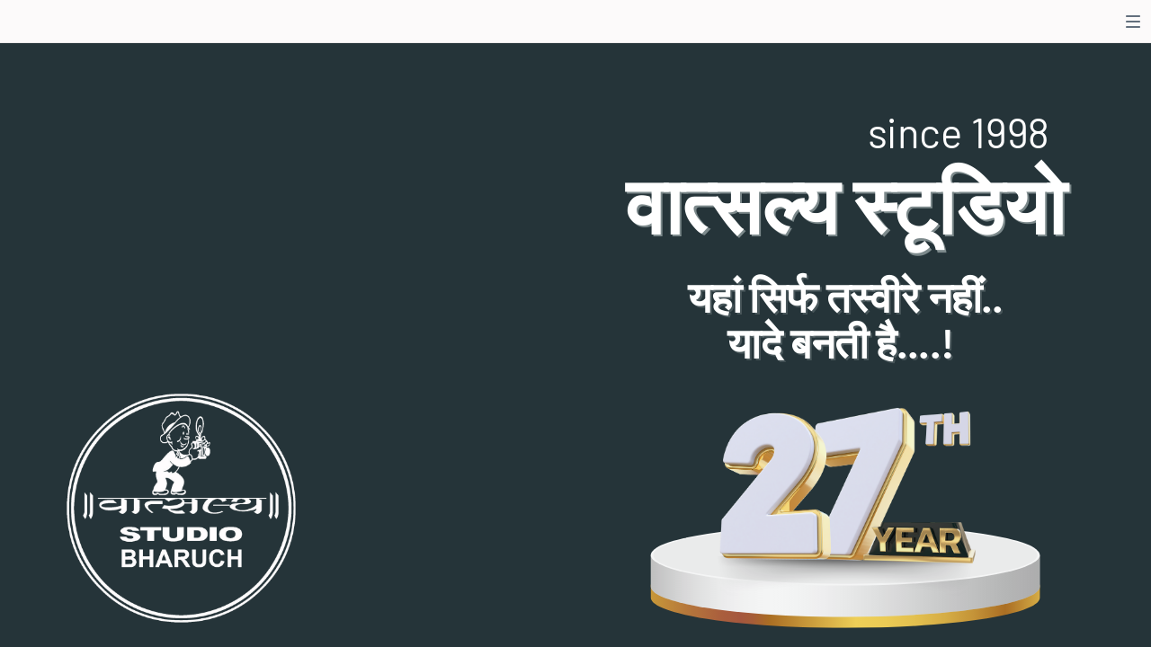

--- FILE ---
content_type: text/html
request_url: https://vatsalyastudio.com/
body_size: 30981
content:
<!DOCTYPE html><html dir="ltr" lang="en" class="theme light classic"><head><base href="/"><meta charset="utf-8"><title>vatsalyastudio.com</title><meta name="app-name" content="export_website"/><meta name="viewport" content="width=device-width, initial-scale=1"><link href="_assets/a0684b0780c739e9.vendor.ltr.css" rel="stylesheet" integrity="sha512-JwMCpiHdk95MoUTatfaZJwstzeDnWfvWMJiwnSxZfPmgeCe4yvQDQ+ONMQjIy/Ht72r0TmlE+gvZnYRnpdLdVg==" crossorigin="anonymous"><link href="_assets/34bc6cef1bd76c09.ltr.css" rel="stylesheet" integrity="sha512-W4T7+DfyKeRBebNgEwsveeX0EeC+1QCDSPDo1heAxbQEdtS8NBNs/pJfCMOHZUOa8tHiv0WOBNRlp9i0kzICGg==" crossorigin="anonymous"><link href="_assets/static_font_4.ltr.css" rel="stylesheet"><link href="_assets/42d3dee671eb92fc.strings.js" rel="preload" as="script" crossorigin="anonymous" integrity="sha512-auoJ/ULrXYyBRwUzprk51AZPFaK36sQpNnpB6cgPlR45yDdnFCzrDo9UjnKzjMGXcCl722MpRTNNtOX0MCS2Pg==" nonce="aa14ac48-9122-4022-997e-4950724a111e"><link href="_assets/68bd84d3788959a7.en.js" rel="preload" as="script" crossorigin="anonymous" integrity="sha512-t/oMzF51cP5F5T5qRMV2E6P3ubm6eUDjWQCefoj/A12Sqw8vag6Zu6yRkxzFSaa7ejCNP1Y6jGLeAnt3UMVBng==" nonce="aa14ac48-9122-4022-997e-4950724a111e"><link href="_assets/f401c459314db946.runtime.js" rel="preload" as="script" crossorigin="anonymous" integrity="sha512-iFZ8GynG8wbIY6zRGNXNCzZFVHrk6/1gL8Jxvk0Jy2Deurs7Grgerc+3PAD6/78NXe3Rq4tHHjzcR+hedon2xQ==" nonce="aa14ac48-9122-4022-997e-4950724a111e"><link href="_assets/4d8182291feda803.vendor.js" rel="preload" as="script" crossorigin="anonymous" integrity="sha512-Lq0BIiLLXldjnNZkIFQYWFATgGoBeYZakAequDz3BJ3DZikCt/3Ntt94Y3FxyZG/BYEpSQUPI7Ce636qO+KR2g==" nonce="aa14ac48-9122-4022-997e-4950724a111e"><link href="_assets/96fab93afc4fbd5f.vendor.js" rel="preload" as="script" crossorigin="anonymous" integrity="sha512-575kRQ6OtNo+KqK31eM79gVxnsOOWYPfJqO2FgsWpo1OUfCCzo/u4IbkPe+6o4vJCAP44hl9zRt5LefGaGWEJg==" nonce="aa14ac48-9122-4022-997e-4950724a111e"><link href="_assets/10368194494dd4f4.js" rel="preload" as="script" crossorigin="anonymous" integrity="sha512-zLZE7VdHzEh8EDTSVGWaMV0j7q5VMrzLNTqwhy0Nx4q6cOgadGYOUkAC1RmBJlqJI6bek3Mdl4YGowjSs2I6Zw==" nonce="aa14ac48-9122-4022-997e-4950724a111e"><meta name="referrer" content="strict-origin-when-cross-origin"><meta property="og:title" content="vatsalyastudio.com"><meta property="og:type" content="website"><meta name="description" content="We are Professional Photography Studio since 1998 run by Kartik Panchal @Bharuch (Gujarat), INDIA 
यहां सिर्फ तस्वीरे नहीं.. यादे बनती है....
call-9825090633"><meta property="og:description" content="We are Professional Photography Studio since 1998 run by Kartik Panchal @Bharuch (Gujarat), INDIA 
यहां सिर्फ तस्वीरे नहीं.. यादे बनती है....
call-9825090633"><meta name="twitter:description" content="We are Professional Photography Studio since 1998 run by Kartik Panchal @Bharuch (Gujarat), INDIA 
यहां सिर्फ तस्वीरे नहीं.. यादे बनती है....
call-9825090633"><link rel="shortcut icon" href="_assets/images/2563e00327e3521e557b3a8f1951221a.png"><link rel="icon" href="_assets/images/c4882c3035798b0b573af3076ef30e4d.png" sizes="192x192"><link rel="apple-touch-icon" href="_assets/images/12c5efcf3ae373246a9098ad7591bd62.png" sizes="180x180"><script nonce="aa14ac48-9122-4022-997e-4950724a111e">window['__canva_website_bootstrap__'] = JSON.parse('{"A":"DAFSjwISiRw","B":"eyJhbGciOiJkaXIiLCJlbmMiOiJBMjU2R0NNIiwia2lkIjoia2lkLTE3NDAwODM2MjAyNzEifQ..VHPU3eAYSd7y-2ur.5pBeGQ_6tyUV8f0ftW2eypitrpO0gU0l5REoRFO8ZtaCEDwXKFCDWqGHq_nCpYFrTxIxfoJuUg.grllLgTVwtq9U2f6f_7SSg"}');</script><script nonce="aa14ac48-9122-4022-997e-4950724a111e">
      document.addEventListener('contextmenu', (e) => {
        const isMedia = ['img', 'image', 'video', 'svg', 'picture'].some(
          tagName => tagName.localeCompare(e.target.tagName, undefined, { sensitivity: 'base' }) === 0,
        );
        isMedia && e.preventDefault();
      });
    </script></head><body><script nonce="aa14ac48-9122-4022-997e-4950724a111e">document.documentElement.classList.replace('adaptive', window.matchMedia('(prefers-color-scheme: dark)').matches ? 'dark' : 'light');</script><div id="root"></div><script nonce="aa14ac48-9122-4022-997e-4950724a111e">(function() {window['__canva_public_path__'] = '_assets\/'; window['bootstrap'] = JSON.parse('{"base":{"A?":"B","L":false,"N":false,"E":"d0d1a5fea5da0a8d7eb8fca5542cbcd2c480cac3","K":1738087218,"F":{"A?":"B"},"G":"CLIENT_FULL","I":"A","O":{"A?":"B"},"M":"/_online","X":{"A":"67991b2e00c14581fbb3932239830da3","B":"09af6f59bdeeffe0","C":1},"U":[],"V":[],"a":{"K":"export_website","H":{}},"d":{"A":"wss://www.canva.com/_stream","B":{"F":"export_website"}},"b":{"A?":"H","C":{"a":"DESKTOP_APP"},"D":{"a":"DESKTOP_APP","c":"en"},"E":{},"P":[],"Q":[],"R":false,"S":false}},"page":{"A":{"B":{"A?":"A","A":"TAEXfxtKgiU","B":1},"C":{"A":1366.0,"B":768.0,"C":"D"},"Q":[],"R":[],"P":"en","D":"vatsalyastudio.com","E":"We are Professional Photography Studio since 1998 run by Kartik Panchal @Bharuch (Gujarat), INDIA \\nयहां सिर्फ तस्वीरे नहीं.. यादे बनती है....\\ncall-9825090633","F":[],"G":{},"Y":{},"V":[],"W":[],"A":[{"A?":"i","a":"PBXJ2rlhCyZXVyjF","B":"Home","R":false,"S":false,"U":false,"P":"0","Q":{},"W":[],"X":[],"H":[],"L":{},"G":{"A":"EAEveRYH2mk","B":2,"C":1},"D":{"C":"#253439","D":0.0,"F":false,"J":false,"G":false,"H":false},"r":[],"E":[{"A?":"I","A":413.4608045229507,"B":76.80000000000007,"D":277.7391954770492,"C":277.7391954770492,"E":0.0,"F":0.0,"X":{"A?":"B","A":2},"Q":false,"S":false,"P":[],"5":{},"T":{},"W":{},"a":{"B":{"A":{"A":"MAE1NoLGc4M","B":1},"I":{"A":"MAFmvqyINy0","B":1},"B":{"A":0.0,"B":0.0,"D":277.7391954770492,"C":277.7391954770492,"E":0.0},"E":0.0,"C":{}},"D":0.0,"F":false,"J":false,"G":false,"H":false},"e":[]},{"A?":"H","A":429.33278737178875,"B":771.6562069542291,"D":463.25929869513305,"C":261.8672126282113,"E":0.0,"F":0.0,"X":{"A?":"B","A":8,"B":{"C":"B","G":{"A":5000000.0},"H":{"A":2000000.0}}},"Q":false,"S":false,"P":[],"5":{},"T":{},"W":{},"b":554.1212878118864,"a":313.22889255752784,"y":{},"c":[{"A?":"I","A":166.13487797473613,"B":-1.1368683772161603E-13,"D":554.1212878118865,"C":147.0940145827917,"E":0.0,"F":0.0,"Q":false,"S":false,"P":[],"5":{},"T":{},"W":{},"a":{"A":false,"B":{"A":{"A":"MAFYQw41EvM","B":1},"B":{"A":0.0,"B":0.0,"D":554.1212878118865,"C":147.0940145827917,"E":0.0},"E":0.0,"C":{}},"D":0.0,"F":false,"J":false,"G":false,"H":false},"e":[]},{"A?":"I","A":210.0611817115056,"B":94.77939126208875,"D":364.56250528770903,"C":59.24140710925273,"E":0.0,"F":0.0,"Q":false,"S":false,"P":[],"5":{},"T":{},"W":{},"a":{"B":{"A":{"A":"MAFjcRRP_oc","B":1},"B":{"A":-1.0658141036401503E-14,"B":-8.526512829121202E-14,"D":364.5625052877092,"C":59.24140710925275,"E":0.0},"E":0.0,"C":{}},"D":0.0,"F":false,"J":false,"G":false,"H":false},"e":[]},{"A?":"I","A":0.0,"B":98.6818382256977,"D":356.7576113604909,"C":217.17619591569883,"E":0.0,"F":0.0,"Q":false,"S":false,"P":[],"5":{},"T":{},"W":{},"a":{"B":{"A":{"A":"MAF9DicWdnM","B":1},"B":{"A":0.0,"B":0.0,"D":356.7576113604909,"C":217.17619591569883,"E":0.0},"E":0.0,"C":{}},"D":0.0,"F":false,"J":false,"G":false,"H":false},"e":[]},{"A?":"I","A":162.47560760325877,"B":302.0996112562283,"D":160.06202615529565,"C":58.82762251733869,"E":0.0,"F":0.0,"Q":false,"S":false,"P":[],"5":{},"T":{},"W":{},"a":{"B":{"A":{"A":"MAFlgvhme14","B":1},"I":{"A":"MAGcuvYyJqA","B":1},"B":{"A":-117.79254427471164,"B":1.4210854715202004E-14,"D":160.06202615529568,"C":176.62016679205036,"E":0.0},"E":0.0,"C":{}},"D":0.0,"F":false,"J":false,"G":false,"H":false},"e":[]}],"d":[]},{"A?":"K","A":271.03801576416015,"B":783.6048578833207,"D":439.3619968369497,"C":112.96198423583985,"E":0.0,"F":0.0,"X":{"A?":"B","A":2},"Q":false,"S":false,"N":"title","P":[],"5":{},"T":{},"W":{},"a":{"A":[{"A?":"A","A":"यहां सिर्फ तस्वीरे नहीं..\\nयादे बनती है....! \\n"}],"B":[{"A?":"A","A":{"text-align":{"B":"center"},"leading":{"B":"1100.0"},"tracking":{"B":"0.0"},"font-family":{"B":"YAFdJsyuOPM,0"},"font-size":{"B":"49.6483"},"font-style":{"B":"normal"},"color":{"B":"#ffffff"},"text-transform":{"B":"none"},"font-weight":{"B":"semibold"}}},{"A?":"B","A":26},{"A?":"A","A":{"leading":{}}},{"A?":"B","A":18},{"A?":"A","A":{"leading":{"B":"1100.0"}}},{"A?":"B","A":1},{"A?":"A","A":{"text-align":{},"leading":{},"tracking":{},"font-family":{},"font-size":{},"font-style":{},"color":{},"text-transform":{},"font-weight":{}}}]},"b":{"A":[]},"j":{"A":[{"A":"shadow","B":{"offset":"1","angle":"-45","blur":"0","transparency":"0.4","color":"#7c898b"}}],"B":[]},"d":"B","l":false,"g":false,"h":"A"},{"A?":"K","A":133.84130686452352,"B":717.3717126035916,"D":571.8282873964083,"C":111.44019495488614,"E":0.0,"F":0.0,"X":{"A?":"B","A":2},"Q":false,"S":false,"P":[],"5":{},"T":{},"W":{},"a":{"A":[{"A?":"A","A":"वात्सल्य स्टूडियो\\n"}],"B":[{"A?":"A","A":{"tracking":{"B":"0.0"},"text-transform":{"B":"none"},"font-size":{"B":"71.8642"},"font-family":{"B":"YAFdJsyuOPM,0"},"color":{"B":"#ffffff"},"font-style":{"B":"normal"},"text-align":{"B":"center"},"font-weight":{"B":"bold"}}},{"A?":"B","A":17},{"A?":"A","A":{"leading":{"B":"1400.0"}}},{"A?":"B","A":1},{"A?":"A","A":{"text-align":{},"leading":{},"tracking":{},"font-family":{},"font-size":{},"font-style":{},"color":{},"text-transform":{},"font-weight":{}}}]},"b":{"A":[18]},"j":{"A":[{"A":"shadow","B":{"angle":"-45","blur":"0","transparency":"1","offset":"0.58","color":"#7c898b"}}],"B":[]},"d":"A","e":439.3749694824219,"f":85.62716,"l":false,"g":false,"h":"B"},{"A?":"K","A":76.79999999999998,"B":989.6033660345777,"D":295.4769790911988,"C":57.28621516845703,"E":0.0,"F":0.0,"X":{"A?":"B","A":26,"B":{"C":"E","G":{"A":9696969.696969697},"H":{"A":606060.6060606061}}},"Q":false,"S":false,"P":[],"5":{},"T":{},"W":{},"a":{"A":[{"A?":"A","A":"since 1998\\n"}],"B":[{"A?":"A","A":{"font-size":{"B":"48.5476"},"text-transform":{"B":"none"},"text-align":{"B":"center"},"font-style":{"B":"normal"},"tracking":{"B":"4.0"},"color":{"B":"#ffffff"},"font-family":{"B":"YAFdJsyuOPM,0"}}},{"A?":"B","A":11},{"A?":"A","A":{"font-size":{},"text-transform":{},"text-align":{},"font-style":{},"tracking":{},"color":{},"font-family":{}}}]},"b":{"A":[]},"d":"A","l":false,"g":false,"h":"A"}],"I":[]},{"A?":"i","a":"PBKF1F7vwndQkmGP","B":"Welcome by AI Smruti ","R":false,"S":false,"U":false,"Q":{},"W":[],"X":[],"H":[],"L":{},"D":{"C":"#fcfafa","D":0.0,"F":false,"J":false,"G":false,"H":false},"r":[],"E":[{"A?":"I","A":76.79999999999995,"B":136.86666666666645,"D":1092.2666666666669,"C":614.4000000000001,"E":0.0,"F":0.0,"Q":false,"S":false,"P":[],"5":{},"T":{},"W":{},"a":{"A":true,"I":{"A":"VAFt3GyBNT4","B":{"A":-5.6843418860808015E-14,"B":-1.1368683772161603E-13,"D":1092.266666666667,"C":614.4000000000002,"E":0.0},"C":0.0,"J":{},"F":"A","I":true,"G":1.0},"D":0.0,"F":false,"J":false,"G":false,"H":false},"e":[]},{"A?":"K","A":76.80000000000001,"B":76.79999999999998,"D":331.36305920936644,"C":74.52397516845703,"E":0.0,"F":0.0,"Q":false,"S":false,"P":[],"5":{},"T":{},"W":{},"a":{"A":[{"A?":"A","A":"AI \\n"}],"B":[{"A?":"A","A":{"leading":{"B":"1000.0"},"tracking":{"B":"0.0"},"text-transform":{"B":"none"},"font-size":{"B":"62.6412"},"font-family":{"B":"YAFdJsyuOPM,0"},"color":{"B":"#253439"},"font-style":{"B":"normal"},"font-weight":{"B":"bold"}}},{"A?":"B","A":4},{"A?":"A","A":{"leading":{},"tracking":{},"text-transform":{},"font-size":{},"font-family":{},"color":{},"font-style":{},"font-weight":{}}}]},"b":{"A":[]},"d":"A","l":false,"g":false,"h":"A"}],"I":[]},{"A?":"i","a":"PB2m2n3gjvnr735G","B":"Ai Advertising","R":false,"S":false,"U":false,"Q":{},"W":[],"X":[],"H":[],"L":{},"G":{"A":"EAEveRYH2mk","B":2,"C":4},"D":{"C":"#637072","D":0.0,"F":false,"J":false,"G":false,"H":false},"r":[],"E":[{"A?":"I","A":308.80140907828877,"B":950.4690934732157,"D":338.7309065267845,"C":190.53613492131635,"E":0.0,"F":0.0,"Q":false,"S":false,"P":[],"5":{},"T":{},"W":{},"a":{"A":true,"I":{"A":"VAFm7dzGlrk","B":{"A":-1.4210854715202004E-14,"B":-8.526512829121202E-14,"D":338.7309065267847,"C":190.53613492131637,"E":0.0},"C":0.0,"J":{},"F":"A","I":true,"G":1.0},"D":0.0,"F":false,"J":false,"G":false,"H":false},"e":[]},{"A?":"I","A":384.0,"B":76.80000000000001,"D":172.79999999999998,"C":307.2,"E":0.0,"F":0.0,"Q":false,"S":false,"P":[],"5":{},"T":{},"W":{},"a":{"A":true,"I":{"A":"VAFnHe4G8G4","B":{"A":0.0,"B":-1.4210854715202004E-14,"D":172.8,"C":307.2,"E":0.0},"C":0.0,"J":{},"F":"A","I":true,"G":1.0},"D":0.0,"F":false,"J":false,"G":false,"H":false},"e":[]},{"A?":"I","A":384.0,"B":276.9728812763202,"D":172.92929865575056,"C":307.4298642768899,"E":0.0,"F":0.0,"Q":false,"S":false,"P":[],"5":{},"T":{},"W":{},"a":{"A":true,"I":{"A":"VAFnHVOWQJ4","B":{"A":0.0,"B":-1.4210854715202004E-14,"D":172.92929865575059,"C":307.4298642768899,"E":0.0},"C":0.0,"J":{},"F":"A","I":true,"G":1.0},"D":0.0,"F":false,"J":false,"G":false,"H":false},"e":[]},{"A?":"I","A":175.0652106426648,"B":427.16305920936645,"D":95.35881029678433,"C":95.35881029678433,"E":0.0,"F":0.0,"G":"https://docs.google.com/forms/d/e/1FAIpQLScHcEVzVJ9oPBlKpm129OD1XwOoPfx45d_tPVEzqAYOfHYGwA/viewform?usp=sf_link","Q":false,"S":false,"P":[],"5":{},"T":{},"W":{},"a":{"A":false,"B":{"A":{"A":"MAEwMzozEjc","B":1},"B":{"A":0.0,"B":0.0,"D":95.35881029678433,"C":95.35881029678433,"E":0.0},"E":0.0,"C":{}},"D":0.0,"F":false,"J":false,"G":false,"H":false},"e":[]},{"A?":"I","A":251.9301600081463,"B":445.01365640404515,"D":59.6576159074268,"C":18.493860931302308,"E":0.0,"F":0.0,"G":"https://docs.google.com/forms/d/e/1FAIpQLScHcEVzVJ9oPBlKpm129OD1XwOoPfx45d_tPVEzqAYOfHYGwA/viewform?usp=sf_link","Q":false,"S":false,"P":[],"5":{},"T":{},"W":{},"a":{"A":false,"B":{"A":{"A":"MAFK9mC0TUI","B":1},"B":{"A":0.0,"B":-7.105427357601002E-15,"D":59.6576159074268,"C":18.493860931302308,"E":0.0},"E":0.0,"C":{"#4eaffc":"#ffffff","#fffaf3":"#253439","#ffffff":"#253439"}},"D":0.0,"F":false,"J":false,"G":false,"H":false},"e":[]},{"A?":"I","A":188.2157432027771,"B":450.2144174538663,"D":49.390187851576634,"C":34.017491882773406,"E":-1.0662718903809427,"F":0.0,"Q":false,"S":false,"P":[],"5":{},"T":{},"W":{},"a":{"A":false,"B":{"A":{"A":"MAFkBpq7Ijk","B":1},"B":{"A":0.0,"B":0.0,"D":49.390187851576634,"C":34.017491882773406,"E":0.0},"E":0.0,"C":{"#253c97":"#f6f4f1","#606060":"#101f24","#ffffff":"#ceb99e"}},"D":0.0,"F":false,"J":false,"G":false,"H":false},"e":[]},{"A?":"I","A":541.7149321384451,"B":510.88975916493456,"D":341.4757152691403,"C":192.08008983889144,"E":0.0,"F":0.0,"Q":false,"S":false,"P":[],"5":{},"T":{},"W":{},"a":{"A":true,"I":{"A":"VAFr5Ug_UR4","B":{"A":-1.4210854715202004E-14,"B":-2.8421709430404007E-14,"D":341.4757152691404,"C":192.08008983889147,"E":0.0},"C":0.0,"J":{},"F":"A","I":true,"G":1.0},"D":0.0,"F":false,"J":false,"G":false,"H":false},"e":[]},{"A?":"K","A":274.20709106986584,"B":560.1505676474724,"D":248.86167137334655,"C":28.594318008422853,"E":0.0,"F":0.0,"Q":false,"S":false,"N":"heading4","P":[],"5":{},"T":{},"W":{},"a":{"A":[{"A?":"A","A":"vatsalya Memory Book\\n"}],"B":[{"A?":"A","A":{"font-size":{"B":"24.0"},"leading":{"B":"1300.0"},"text-align":{"B":"center"},"tracking":{"B":"4.0"},"color":{"B":"#ffffff"},"font-weight":{"B":"bold"},"font-family":{"B":"YAFdJsyuOPM,0"}}},{"A?":"B","A":20},{"A?":"A","A":{"spacing":{"B":"0.0"},"direction":{"B":"ltr"},"text-transform":{"B":"none"},"decoration":{"B":"none"},"list-level":{"B":"0.0"},"font-style":{"B":"normal"},"list-marker":{"B":"none"},"link":{"B":""},"style":{"B":"body"},"head-indent":{"B":"0.0"},"kerning":{"B":"0.0"}}},{"A?":"B","A":1},{"A?":"A","A":{"leading":{},"tracking":{},"text-align":{},"font-family":{},"font-size":{},"font-style":{},"style":{},"link":{},"list-marker":{},"kerning":{},"head-indent":{},"spacing":{},"color":{},"text-transform":{},"decoration":{},"font-weight":{},"direction":{},"list-level":{}}}]},"b":{"A":[]},"d":"A","l":false,"g":false,"h":"A"},{"A?":"O","A":78.60114650267572,"B":510.8897591649345,"D":341.47571526914044,"C":192.0800658288833,"E":0.0,"F":0.0,"Q":false,"S":false,"P":[],"5":{},"T":{},"W":{},"a":"https://youtu.be/Jg7wAy20ZuY","b":600.0,"c":337.4999578125053},{"A?":"O","A":76.8,"B":955.8386528155283,"D":333.36134718447204,"C":187.51573435179878,"E":0.0,"F":0.0,"Q":false,"S":false,"P":[],"5":{},"T":{},"W":{},"a":"https://youtu.be/ckPjbyIpHzo?list=PLC0DbSBLFjs66sKsvaR9OCOmPt7I3YrCp","b":600.0,"c":337.4999578125053},{"A?":"O","A":308.8014090782887,"B":513.6345255659264,"D":338.7309488681484,"C":190.5361349213166,"E":0.0,"F":0.0,"Q":false,"S":false,"P":[],"5":{},"T":{},"W":{},"a":"https://youtu.be/hUiFal5kER0?list=PLC0DbSBLFjs66sKsvaR9OCOmPt7I3YrCp","b":600.0,"c":337.4999578125053},{"A?":"K","A":68.7047788072497,"B":83.18859150690554,"D":331.36305920936644,"C":136.51971033691407,"E":0.0,"F":0.0,"X":{"A?":"B","A":26,"B":{"C":"E","G":{"A":6530612.24489796},"H":{"A":408163.2653061225}}},"Q":false,"S":false,"P":[],"5":{},"T":{},"W":{},"a":{"A":[{"A?":"A","A":"AI \\nAdvertising\\n"}],"B":[{"A?":"A","A":{"leading":{"B":"1000.0"},"tracking":{"B":"0.0"},"text-transform":{"B":"none"},"font-size":{"B":"62.6412"},"font-family":{"B":"YAFdJsyuOPM,0"},"color":{"B":"#ffffff"},"font-style":{"B":"normal"},"font-weight":{"B":"bold"}}},{"A?":"B","A":16},{"A?":"A","A":{"leading":{},"tracking":{},"text-transform":{},"font-size":{},"font-family":{},"color":{},"font-style":{},"font-weight":{}}}]},"b":{"A":[]},"d":"A","l":false,"g":false,"h":"A"},{"A?":"K","A":274.20709106986584,"B":944.9795183298684,"D":344.2204816701315,"C":28.594318008422853,"E":0.0,"F":0.0,"Q":false,"S":false,"N":"heading4","P":[],"5":{},"T":{},"W":{},"a":{"A":[{"A?":"A","A":"Small Buisness Advertising\\n"}],"B":[{"A?":"A","A":{"text-align":{"B":"center"},"leading":{"B":"1300.0"},"tracking":{"B":"4.0"},"font-family":{"B":"YAFdJsyuOPM,0"},"font-size":{"B":"24.0"},"font-style":{"B":"normal"},"color":{"B":"#ffffff"},"text-transform":{"B":"none"},"font-weight":{"B":"bold"}}},{"A?":"B","A":26},{"A?":"A","A":{"list-marker":{"B":"none"},"kerning":{"B":"0.0"},"direction":{"B":"ltr"},"list-level":{"B":"0.0"},"head-indent":{"B":"0.0"},"spacing":{"B":"0.0"},"style":{"B":"body"},"link":{"B":""},"decoration":{"B":"none"}}},{"A?":"B","A":1},{"A?":"A","A":{"leading":{},"tracking":{},"text-align":{},"font-family":{},"font-size":{},"font-style":{},"style":{},"link":{},"list-marker":{},"kerning":{},"head-indent":{},"spacing":{},"color":{},"text-transform":{},"decoration":{},"font-weight":{},"direction":{},"list-level":{}}}]},"b":{"A":[]},"d":"A","l":false,"g":false,"h":"A"},{"A?":"K","A":523.3028409957885,"B":944.9795183298681,"D":344.2204816701315,"C":28.594318008422853,"E":0.0,"F":0.0,"Q":false,"S":false,"N":"heading4","P":[],"5":{},"T":{},"W":{},"a":{"A":[{"A?":"A","A":"Kids Photoshoot\\n"}],"B":[{"A?":"A","A":{"text-align":{"B":"center"},"leading":{"B":"1300.0"},"tracking":{"B":"4.0"},"font-family":{"B":"YAFdJsyuOPM,0"},"font-size":{"B":"24.0"},"font-style":{"B":"normal"},"color":{"B":"#ffffff"},"text-transform":{"B":"none"},"font-weight":{"B":"bold"}}},{"A?":"B","A":15},{"A?":"A","A":{"list-marker":{"B":"none"},"kerning":{"B":"0.0"},"direction":{"B":"ltr"},"list-level":{"B":"0.0"},"head-indent":{"B":"0.0"},"spacing":{"B":"0.0"},"style":{"B":"body"},"link":{"B":""},"decoration":{"B":"none"}}},{"A?":"B","A":1},{"A?":"A","A":{"leading":{},"tracking":{},"text-align":{},"font-family":{},"font-size":{},"font-style":{},"style":{},"link":{},"list-marker":{},"kerning":{},"head-indent":{},"spacing":{},"color":{},"text-transform":{},"decoration":{},"font-weight":{},"direction":{},"list-level":{}}}]},"b":{"A":[]},"d":"A","l":false,"g":false,"h":"A"},{"A?":"K","A":324.4113639831543,"B":76.80000000000001,"D":172.07012111158872,"C":59.588636016845705,"E":0.0,"F":0.0,"Q":false,"S":false,"N":"heading4","P":[],"5":{},"T":{},"W":{},"a":{"A":[{"A?":"A","A":"Heena Nail Studio\\n"}],"B":[{"A?":"A","A":{"text-align":{"B":"center"},"leading":{"B":"1300.0"},"tracking":{"B":"4.0"},"font-family":{"B":"YAFdJsyuOPM,0"},"font-size":{"B":"24.0"},"font-style":{"B":"normal"},"color":{"B":"#ffffff"},"text-transform":{"B":"none"},"font-weight":{"B":"normal"}}},{"A?":"B","A":17},{"A?":"A","A":{"list-marker":{"B":"none"},"kerning":{"B":"0.0"},"direction":{"B":"ltr"},"list-level":{"B":"0.0"},"head-indent":{"B":"0.0"},"spacing":{"B":"0.0"},"style":{"B":"body"},"link":{"B":""},"decoration":{"B":"none"}}},{"A?":"B","A":1},{"A?":"A","A":{"leading":{},"tracking":{},"text-align":{},"font-family":{},"font-size":{},"font-style":{},"style":{},"link":{},"list-marker":{},"kerning":{},"head-indent":{},"spacing":{},"color":{},"text-transform":{},"decoration":{},"font-weight":{},"direction":{},"list-level":{}}}]},"b":{"A":[]},"d":"A","l":false,"g":false,"h":"A"},{"A?":"K","A":324.4113639831543,"B":277.40247004840114,"D":172.07012111158872,"C":59.588636016845705,"E":0.0,"F":0.0,"Q":false,"S":false,"N":"heading4","P":[],"5":{},"T":{},"W":{},"a":{"A":[{"A?":"A","A":"Ganesh\\nHotel Abu\\n"}],"B":[{"A?":"A","A":{"text-align":{"B":"center"},"leading":{"B":"1300.0"},"tracking":{"B":"4.0"},"font-family":{"B":"YAFdJsyuOPM,0"},"font-size":{"B":"24.0"},"font-style":{"B":"normal"},"color":{"B":"#ffffff"},"text-transform":{"B":"none"},"font-weight":{"B":"normal"}}},{"A?":"B","A":16},{"A?":"A","A":{"list-marker":{"B":"none"},"kerning":{"B":"0.0"},"direction":{"B":"ltr"},"list-level":{"B":"0.0"},"head-indent":{"B":"0.0"},"spacing":{"B":"0.0"},"style":{"B":"body"},"link":{"B":""},"decoration":{"B":"none"}}},{"A?":"B","A":1},{"A?":"A","A":{"leading":{},"tracking":{},"text-align":{},"font-family":{},"font-size":{},"font-style":{},"style":{},"link":{},"list-marker":{},"kerning":{},"head-indent":{},"spacing":{},"color":{},"text-transform":{},"decoration":{},"font-weight":{},"direction":{},"list-level":{}}}]},"b":{"A":[]},"d":"A","l":false,"g":false,"h":"A"},{"A?":"K","A":264.3500352788454,"B":483.2418666208573,"D":11.477554208695798,"C":3.5336911512580538,"E":0.0,"F":0.0,"Q":false,"S":false,"P":[],"5":{},"T":{},"W":{},"a":{"A":[{"A?":"A","A":"Photos\\n"}],"B":[{"A?":"A","A":{"font-family":{"B":"YAEnl21zi4U,1"},"font-size":{"B":"12.0"},"text-align":{"B":"center"},"font-weight":{"B":"bold"},"color":{"B":"#b29e84"}}},{"A?":"B","A":7},{"A?":"A","A":{"font-family":{},"font-size":{},"text-align":{},"font-weight":{},"color":{}}}]},"b":{"A":[7]},"d":"A","e":44.15482711791992,"f":13.594318008422851,"l":false,"g":false,"h":"B"},{"A?":"K","A":509.1206141300221,"B":513.6345255659264,"D":338.7309488681484,"C":28.594318008422853,"E":0.0,"F":0.0,"Q":false,"S":false,"N":"heading4","P":[],"5":{},"T":{},"W":{},"a":{"A":[{"A?":"A","A":"Selection Tailor AI Adverising\\n"}],"B":[{"A?":"A","A":{"font-size":{"B":"24.0"},"leading":{"B":"1300.0"},"text-align":{"B":"center"},"tracking":{"B":"4.0"},"color":{"B":"#ffffff"},"font-weight":{"B":"bold"},"font-family":{"B":"YAFdJsyuOPM,0"}}},{"A?":"B","A":30},{"A?":"A","A":{"spacing":{"B":"0.0"},"direction":{"B":"ltr"},"text-transform":{"B":"none"},"decoration":{"B":"none"},"list-level":{"B":"0.0"},"font-style":{"B":"normal"},"list-marker":{"B":"none"},"link":{"B":""},"style":{"B":"body"},"head-indent":{"B":"0.0"},"kerning":{"B":"0.0"}}},{"A?":"B","A":1},{"A?":"A","A":{"leading":{},"tracking":{},"text-align":{},"font-family":{},"font-size":{},"font-style":{},"style":{},"link":{},"list-marker":{},"kerning":{},"head-indent":{},"spacing":{},"color":{},"text-transform":{},"decoration":{},"font-weight":{},"direction":{},"list-level":{}}}]},"b":{"A":[]},"d":"A","l":false,"g":false,"h":"A"},{"A?":"K","A":739.4056819915771,"B":504.67127231147197,"D":344.2204816701315,"C":28.594318008422853,"E":0.0,"F":0.0,"Q":false,"S":false,"N":"heading4","P":[],"5":{},"T":{},"W":{},"a":{"A":[{"A?":"A","A":"Aarki Water AI Advertising\\n"}],"B":[{"A?":"A","A":{"font-size":{"B":"24.0"},"leading":{"B":"1300.0"},"text-align":{"B":"center"},"tracking":{"B":"4.0"},"color":{"B":"#ffffff"},"font-weight":{"B":"bold"},"font-family":{"B":"YAFdJsyuOPM,0"}}},{"A?":"B","A":14},{"A?":"A","A":{"font-style":{"B":"normal"},"text-transform":{"B":"none"}}},{"A?":"B","A":12},{"A?":"A","A":{"list-marker":{"B":"none"},"kerning":{"B":"0.0"},"direction":{"B":"ltr"},"list-level":{"B":"0.0"},"head-indent":{"B":"0.0"},"spacing":{"B":"0.0"},"style":{"B":"body"},"link":{"B":""},"decoration":{"B":"none"}}},{"A?":"B","A":1},{"A?":"A","A":{"leading":{},"tracking":{},"text-align":{},"font-family":{},"font-size":{},"font-style":{},"style":{},"link":{},"list-marker":{},"kerning":{},"head-indent":{},"spacing":{},"color":{},"text-transform":{},"decoration":{},"font-weight":{},"direction":{},"list-level":{}}}]},"b":{"A":[]},"d":"A","l":false,"g":false,"h":"A"}],"I":[]},{"A?":"i","a":"PBdzPsQQbfZMhYD0","B":"Services","R":false,"S":false,"U":false,"Q":{},"W":[],"X":[],"H":[],"L":{},"G":{"A":"EAEveRYH2mk","B":2,"C":4},"D":{"C":"#fcfafa","D":0.0,"F":false,"J":false,"G":false,"H":false},"r":[],"E":[{"A?":"I","A":594.7094000261013,"B":855.384912132226,"D":96.4905999738988,"C":96.4905999738988,"E":0.0,"F":0.0,"X":{"A?":"B","A":7},"G":"https://www.facebook.com/vatsalyastudio.in","Q":false,"S":false,"P":[],"5":{},"T":{},"W":{},"a":{"A":false,"B":{"A":{"A":"MAEt2KuYp6M","B":1},"B":{"A":0.0,"B":0.0,"D":96.4905999738988,"C":96.4905999738988,"E":0.0},"E":0.0,"C":{"#000000":"#253439"}},"D":0.0,"F":false,"J":false,"G":false,"H":false},"e":[]},{"A?":"I","A":594.7094000261013,"B":967.7282000783042,"D":96.49059997389863,"C":96.49059997389863,"E":0.0,"F":0.0,"X":{"A?":"B","A":7},"G":"https://www.instagram.com/vatsalya_studio/","Q":false,"S":false,"P":[],"5":{},"T":{},"W":{},"a":{"A":false,"B":{"A":{"A":"MAE9MDFdFLo","B":1},"B":{"A":0.0,"B":0.0,"D":96.49059997389863,"C":96.49059997389863,"E":0.0},"E":0.0,"C":{"#000000":"#253439"}},"D":0.0,"F":false,"J":false,"G":false,"H":false},"e":[]},{"A?":"I","A":594.7094000261013,"B":1080.2188000522028,"D":96.49059997389884,"C":96.49059997389884,"E":0.0,"F":0.0,"X":{"A?":"B","A":7},"G":"https://wa.me/message/GYBNLALEL6JJP1","Q":false,"S":false,"P":[],"5":{},"T":{},"W":{},"a":{"A":false,"B":{"A":{"A":"MAFQInfUKw0","B":1},"B":{"A":0.0,"B":0.0,"D":96.49059997389884,"C":96.49059997389884,"E":0.0},"E":0.0,"C":{"#fefefe":"#423e3a","#1d1d1f":"#f6f4f1"}},"D":0.0,"F":false,"J":false,"G":false,"H":false},"e":[]},{"A?":"I","A":594.7094000261013,"B":1192.7094000261018,"D":96.49059997389865,"C":96.49059997389865,"E":0.0,"F":0.0,"X":{"A?":"B","A":7},"G":"https://youtube.com/@vatsalyafilms3991","Q":false,"S":false,"P":[],"5":{},"T":{},"W":{},"a":{"A":false,"B":{"A":{"A":"MAE9MMVN5sY","B":1},"B":{"A":0.0,"B":0.0,"D":96.49059997389865,"C":96.49059997389865,"E":0.0},"E":0.0,"C":{"#000000":"#253439"}},"D":0.0,"F":false,"J":false,"G":false,"H":false},"e":[]},{"A?":"K","A":230.7424592071443,"B":666.1307489493596,"D":623.0692510506408,"C":284.80457626953125,"E":0.0,"F":0.0,"X":{"A?":"B","A":1,"B":{"C":"B","G":{"A":5000000.0},"H":{"A":2000000.0}}},"Q":false,"S":false,"N":"paragraph1","P":[],"5":{},"T":{},"W":{},"a":{"A":[{"A?":"A","A":"Our creative studio has 25 years of experience in custom photography for studio and outdoor including technology, product shots, executive portraits, \\nin-house Kids shoot, New born baby shoot, Maternity shoot and Fashion shoot. We create print and web-ready images for use on websites, print and online ads, and social media.\\nwe also Provide Laminated Photo Framing, Photo Album and  our special Product MEMORY BOOK to convert your precious memories from your MOBILE /DSLR Camera Photos in Beautiful Memories forever.\\n\\n"}],"B":[{"A?":"A","A":{"text-transform":{"B":"none"},"font-size":{"B":"17.3855"},"font-family":{"B":"YAFdJsyuOPM,0"},"color":{"B":"#637072"},"font-style":{"B":"normal"},"font-weight":{"B":"bold"},"leading":{"B":"1900.0"},"tracking":{"B":"4.0"}}},{"A?":"B","A":518},{"A?":"A","A":{"list-marker":{"B":"none"},"kerning":{"B":"0.0"},"direction":{"B":"ltr"},"decoration":{"B":"none"},"style":{"B":"body"},"list-level":{"B":"0.0"},"head-indent":{"B":"0.0"},"link":{"B":""}}},{"A?":"B","A":1},{"A?":"A","A":{"font-weight":{},"tracking":{},"head-indent":{},"link":{},"font-size":{},"direction":{},"font-family":{},"color":{},"leading":{},"list-marker":{},"kerning":{},"text-transform":{},"decoration":{},"style":{},"font-style":{},"list-level":{}}}]},"b":{"A":[80,71,77,80,18,70,71,51,1]},"d":"A","l":false,"g":false,"h":"A"},{"A?":"K","A":76.80000000000003,"B":725.2709248313334,"D":563.9290751686667,"C":140.25814033691407,"E":0.0,"F":0.0,"X":{"A?":"B","A":1,"B":{"C":"B","G":{"A":5000000.0},"H":{"A":2000000.0}}},"Q":false,"S":false,"N":"heading4","P":[],"5":{},"T":{},"W":{},"a":{"A":[{"A?":"A","A":"We Provide\\n Professional photography services\\n"}],"B":[{"A?":"A","A":{"text-align":{"B":"end"},"leading":{"B":"1300.0"},"tracking":{"B":"0.0"},"font-family":{"B":"YAFdJsyuOPM,0"},"font-size":{"B":"37.3333"},"font-style":{"B":"normal"},"color":{"B":"#637072"},"text-transform":{"B":"none"},"font-weight":{"B":"semibold"}}},{"A?":"B","A":45},{"A?":"A","A":{"list-marker":{"B":"none"},"kerning":{"B":"0.0"},"direction":{"B":"ltr"},"list-level":{"B":"0.0"},"head-indent":{"B":"0.0"},"spacing":{"B":"0.0"},"style":{"B":"body"},"link":{"B":""},"decoration":{"B":"none"}}},{"A?":"B","A":1},{"A?":"A","A":{"leading":{},"tracking":{},"text-align":{},"font-family":{},"font-size":{},"font-style":{},"style":{},"link":{},"list-marker":{},"kerning":{},"head-indent":{},"spacing":{},"color":{},"text-transform":{},"decoration":{},"font-weight":{},"direction":{},"list-level":{}}}]},"b":{"A":[]},"d":"A","l":false,"g":false,"h":"A"},{"A?":"K","A":163.65411896133344,"B":49.61416020455016,"D":519.8439464069627,"C":564.7278796985319,"E":0.0,"F":0.0,"X":{"A?":"B","A":1,"B":{"C":"B","G":{"A":5000000.0},"H":{"A":2000000.0}}},"Q":false,"S":false,"N":"heading1","P":[],"5":{},"T":{},"W":{},"a":{"A":[{"A?":"A","A":"New Born Baby shoot.\\nKids / Toddler shoot.\\nFamily Shoot.\\nMaternity Shoot.\\nWedding shoot.\\nMusic Album shoot.\\nEvent shoot. .\\nPortrait Photography.\\nPre-wedding shoot .\\nFashion Photography.\\nArchitectural Photography.\\nDocumentary shoot. \\nDigital Visiting Card\\nAI Advertising\\nDesigner Website Devloping\\n\\n"}],"B":[{"A?":"A","A":{"list-level":{"B":"1.0"},"font-style":{"B":"normal"},"color":{"B":"#637072"},"list-marker":{"B":"disc"},"tracking":{"B":"0.0"},"font-weight":{"B":"semibold"},"font-family":{"B":"YAFdJsyuOPM,0"},"head-indent":{"B":"1700.0"},"font-size":{"B":"32.7305"},"leading":{"B":"1190.0"},"text-transform":{"B":"none"}}},{"A?":"B","A":21},{"A?":"A","A":{"list-level":{},"list-marker":{},"head-indent":{}}},{"A?":"B","A":21},{"A?":"A","A":{"list-level":{"B":"1.0"},"list-marker":{"B":"disc"},"head-indent":{"B":"1700.0"}}},{"A?":"B","A":1},{"A?":"A","A":{"list-level":{},"list-marker":{},"head-indent":{}}},{"A?":"B","A":13},{"A?":"A","A":{"list-level":{"B":"1.0"},"list-marker":{"B":"disc"},"head-indent":{"B":"1700.0"}}},{"A?":"B","A":1},{"A?":"A","A":{"list-level":{},"list-marker":{},"head-indent":{}}},{"A?":"B","A":16},{"A?":"A","A":{"list-level":{"B":"1.0"},"list-marker":{"B":"disc"},"head-indent":{"B":"1700.0"}}},{"A?":"B","A":1},{"A?":"A","A":{"list-level":{},"list-marker":{},"head-indent":{}}},{"A?":"B","A":14},{"A?":"A","A":{"list-level":{"B":"1.0"},"list-marker":{"B":"disc"},"head-indent":{"B":"1700.0"}}},{"A?":"B","A":1},{"A?":"A","A":{"list-level":{},"list-marker":{},"head-indent":{}}},{"A?":"B","A":18},{"A?":"A","A":{"list-level":{"B":"1.0"},"list-marker":{"B":"disc"},"head-indent":{"B":"1700.0"}}},{"A?":"B","A":1},{"A?":"A","A":{"list-level":{},"list-marker":{},"head-indent":{}}},{"A?":"B","A":14},{"A?":"A","A":{"list-level":{"B":"1.0"},"list-marker":{"B":"disc"},"head-indent":{"B":"1700.0"}}},{"A?":"B","A":1},{"A?":"A","A":{"list-level":{},"list-marker":{},"head-indent":{}}},{"A?":"B","A":21},{"A?":"A","A":{"list-level":{"B":"1.0"},"list-marker":{"B":"disc"},"head-indent":{"B":"1700.0"}}},{"A?":"B","A":1},{"A?":"A","A":{"list-level":{},"list-marker":{},"head-indent":{}}},{"A?":"B","A":19},{"A?":"A","A":{"list-level":{"B":"1.0"},"list-marker":{"B":"disc"},"head-indent":{"B":"1700.0"}}},{"A?":"B","A":1},{"A?":"A","A":{"list-level":{},"list-marker":{},"head-indent":{}}},{"A?":"B","A":20},{"A?":"A","A":{"list-level":{"B":"1.0"},"list-marker":{"B":"disc"},"head-indent":{"B":"1700.0"}}},{"A?":"B","A":1},{"A?":"A","A":{"list-level":{},"list-marker":{},"head-indent":{}}},{"A?":"B","A":26},{"A?":"A","A":{"list-level":{"B":"1.0"},"list-marker":{"B":"disc"},"head-indent":{"B":"1700.0"}}},{"A?":"B","A":1},{"A?":"A","A":{"list-level":{},"list-marker":{},"head-indent":{}}},{"A?":"B","A":19},{"A?":"A","A":{"list-level":{"B":"1.0"},"list-marker":{"B":"disc"},"head-indent":{"B":"1700.0"}}},{"A?":"B","A":65},{"A?":"A","A":{"list-level":{"B":"0.0"},"text-align":{"B":"start"},"head-indent":{"B":"0.0"},"style":{"B":"body"},"link":{"B":""},"decoration":{"B":"none"},"list-marker":{"B":"none"},"kerning":{"B":"0.0"},"direction":{"B":"ltr"}}},{"A?":"B","A":1},{"A?":"A","A":{"color":{},"font-weight":{},"font-style":{},"text-transform":{},"font-family":{},"list-level":{},"font-size":{},"decoration":{},"style":{},"head-indent":{},"leading":{},"tracking":{},"link":{},"text-align":{},"kerning":{},"direction":{},"list-marker":{}}}]},"b":{"A":[21,22,14,17,15,19,15,22,20,21,27,20,22,15,27,1]},"d":"A","e":559.9362814945962,"f":608.2818338085938,"l":false,"g":false,"h":"A"},{"A?":"K","A":57.256885052331114,"B":76.80000000000001,"D":290.3692932128906,"C":118.94211970214843,"E":0.0,"F":0.0,"X":{"A?":"B","A":26,"B":{"C":"E","G":{"A":6956521.739130435},"H":{"A":434782.60869565216}}},"Q":false,"S":false,"P":[],"5":{},"T":{},"W":{},"a":{"A":[{"A?":"A","A":"our\\nServices\\n"}],"B":[{"A?":"A","A":{"font-weight":{"B":"semibold"},"tracking":{"B":"0.0"},"text-transform":{"B":"none"},"font-size":{"B":"44.0008"},"font-family":{"B":"YAFdJsyuOPM,0"},"color":{"B":"#637072"},"font-style":{"B":"normal"},"leading":{"B":"830.0"}}},{"A?":"B","A":4},{"A?":"A","A":{"font-weight":{"B":"bold"},"font-size":{"B":"74.6667"}}},{"A?":"B","A":9},{"A?":"A","A":{"font-weight":{},"tracking":{},"text-transform":{},"font-size":{},"font-family":{},"color":{},"font-style":{},"leading":{}}}]},"b":{"A":[4,9]},"j":{"A":[{"A":"shadow","B":{"blur":"0","transparency":"1","angle":"-63","offset":"0.44","color":"#423e3a"}}],"B":[]},"d":"A","l":false,"g":false,"h":"B"},{"A?":"K","A":76.80000000000004,"B":140.27697870867928,"D":148.37416758264146,"C":22.905167075805664,"E":0.0,"F":0.0,"X":{"A?":"B","A":7},"Q":false,"S":false,"P":[],"5":{},"T":{},"W":{},"a":{"A":[{"A?":"A","A":"Professional\\n"}],"B":[{"A?":"A","A":{"text-align":{"B":"center"},"leading":{"B":"900.0"},"tracking":{"B":"4.0"},"font-family":{"B":"YAFdJsyuOPM,0"},"font-size":{"B":"19.6981"},"font-style":{"B":"normal"},"color":{"B":"#637072"},"text-transform":{"B":"none"},"font-weight":{"B":"normal"}}},{"A?":"B","A":12},{"A?":"A","A":{"list-marker":{"B":"none"},"kerning":{"B":"0.0"},"direction":{"B":"ltr"},"list-level":{"B":"0.0"},"head-indent":{"B":"0.0"},"spacing":{"B":"0.0"},"style":{"B":"body"},"link":{"B":""},"decoration":{"B":"none"}}},{"A?":"B","A":1},{"A?":"A","A":{"leading":{},"tracking":{},"text-align":{},"font-family":{},"font-size":{},"font-style":{},"style":{},"link":{},"list-marker":{},"kerning":{},"head-indent":{},"spacing":{},"color":{},"text-transform":{},"decoration":{},"font-weight":{},"direction":{},"list-level":{}}}]},"b":{"A":[]},"d":"A","l":false,"g":false,"h":"A"}],"I":[]},{"A?":"i","a":"PBR70QxRSxqQWfg4","B":"Studio","R":false,"S":false,"U":false,"P":"1","Q":{},"W":[],"X":[],"H":[],"L":{},"G":{"A":"EAE_s2xTdrs","B":3,"C":1},"D":{"C":"#7c898b","D":0.0,"F":false,"J":false,"G":false,"H":false},"r":[],"E":[{"A?":"I","A":77.85631143091001,"B":1207.6851948586307,"D":81.51480514136945,"C":81.51480514136945,"E":0.0,"F":0.0,"X":{"A?":"B","A":2},"G":"#page-0","Q":false,"S":false,"P":[],"5":{},"T":{},"W":{},"a":{"A":true,"B":{"A":{"A":"MAFSj10xWVc","B":1},"B":{"A":0.0,"B":0.0,"D":81.51480514136945,"C":81.51480514136945,"E":0.0},"E":0.0,"C":{}},"D":0.0,"F":false,"J":false,"G":false,"H":false},"e":[]},{"A?":"O","A":288.26906695046574,"B":77.98578849641137,"D":360.01957059756006,"C":202.5109831472547,"E":0.0,"F":0.0,"Q":false,"S":false,"P":[],"5":{},"T":{},"W":{},"a":"https://youtu.be/xWjlXCOGkxk","b":600.0,"c":337.4999578125053},{"A?":"O","A":417.6305424193913,"B":498.49880966685726,"D":369.00238066628566,"C":207.56381317930914,"E":0.0,"F":0.0,"Q":false,"S":false,"P":[],"5":{},"T":{},"W":{},"a":"https://youtu.be/iBQWBha1TVw","b":600.0,"c":337.4999578125053},{"A?":"O","A":284.11621385566093,"B":911.8143880405194,"D":355.1423951282215,"C":199.7675722886781,"E":0.0,"F":0.0,"Q":false,"S":false,"P":[],"5":{},"T":{},"W":{},"a":"https://youtu.be/KoraBGFmThw","b":600.0,"c":337.4999578125053},{"A?":"K","A":524.7433664577566,"B":911.8143880405194,"D":355.0023806662857,"C":98.4,"E":0.0,"F":0.0,"X":{"A?":"B","A":1,"B":{"C":"B","G":{"A":5000000.0},"H":{"A":2000000.0}}},"Q":false,"S":false,"N":"paragraph2","P":[],"5":{},"T":{},"W":{},"a":{"A":[{"A?":"A","A":"“Making the decision to have a child- it’s momentous. It is to decide forever to have your heart go walking outside of your body.\\nWelcome to Capture precious memories Forever\\n\\n"}],"B":[{"A?":"A","A":{"list-level":{"B":"1.0"},"leading":{"B":"1300.0"},"tracking":{"B":"4.0"},"font-family":{"B":"YAFdJsyuOPM,0"},"font-size":{"B":"16.0"},"font-style":{"B":"normal"},"color":{"B":"#ffffff"},"text-transform":{"B":"none"},"font-weight":{"B":"normal"}}},{"A?":"B","A":129},{"A?":"A","A":{"list-level":{}}},{"A?":"B","A":46},{"A?":"A","A":{"link":{"B":""},"spacing":{"B":"0.0"},"kerning":{"B":"0.0"},"head-indent":{"B":"0.0"},"direction":{"B":"ltr"},"style":{"B":"body"},"list-marker":{"B":"none"},"text-align":{"B":"start"},"decoration":{"B":"none"},"list-level":{"B":"1.0"}}},{"A?":"B","A":1},{"A?":"A","A":{"leading":{},"tracking":{},"text-align":{},"font-family":{},"font-size":{},"font-style":{},"style":{},"link":{},"list-marker":{},"kerning":{},"head-indent":{},"spacing":{},"color":{},"text-transform":{},"decoration":{},"font-weight":{},"direction":{},"list-level":{}}}]},"b":{"A":[]},"d":"A","l":false,"g":false,"h":"A"},{"A?":"K","A":543.1620770466085,"B":79.17157699282257,"D":355.0023806662857,"C":78.4,"E":0.0,"F":0.0,"X":{"A?":"B","A":1,"B":{"C":"B","G":{"A":5000000.0},"H":{"A":2000000.0}}},"Q":false,"S":false,"N":"paragraph2","P":[],"5":{},"T":{},"W":{},"a":{"A":[{"A?":"A","A":"The arrival of the new member in the house just brings happiness and joy. The whole house is filled with just laughter and smiles. \\nWelcome to Capture their Cuteness Forever\\n"}],"B":[{"A?":"A","A":{"list-level":{"B":"1.0"},"leading":{"B":"1300.0"},"tracking":{"B":"4.0"},"font-family":{"B":"YAFdJsyuOPM,0"},"font-size":{"B":"16.0"},"font-style":{"B":"normal"},"color":{"B":"#ffffff"},"text-transform":{"B":"none"},"font-weight":{"B":"normal"}}},{"A?":"B","A":131},{"A?":"A","A":{"list-level":{}}},{"A?":"B","A":42},{"A?":"A","A":{"link":{"B":""},"spacing":{"B":"0.0"},"kerning":{"B":"0.0"},"head-indent":{"B":"0.0"},"direction":{"B":"ltr"},"style":{"B":"body"},"list-marker":{"B":"none"},"text-align":{"B":"start"},"decoration":{"B":"none"},"list-level":{"B":"1.0"}}},{"A?":"B","A":1},{"A?":"A","A":{"leading":{},"tracking":{},"text-align":{},"font-family":{},"font-size":{},"font-style":{},"style":{},"link":{},"list-marker":{},"kerning":{},"head-indent":{},"spacing":{},"color":{},"text-transform":{},"decoration":{},"font-weight":{},"direction":{},"list-level":{}}}]},"b":{"A":[]},"d":"A","l":false,"g":false,"h":"A"},{"A?":"K","A":508.3220770466084,"B":76.80000000000001,"D":355.0023806662857,"C":28.23719805053711,"E":0.0,"F":0.0,"X":{"A?":"B","A":26},"Q":false,"S":false,"N":"heading5","P":[],"5":{},"T":{},"W":{},"a":{"A":[{"A?":"A","A":"New Born Baby shoot.\\n"}],"B":[{"A?":"A","A":{"tracking":{"B":"0.0"},"text-transform":{"B":"none"},"font-size":{"B":"23.7998"},"font-family":{"B":"YAFdJsyuOPM,0"},"color":{"B":"#ffffff"},"font-style":{"B":"normal"},"list-level":{"B":"1.0"},"font-weight":{"B":"semibold"}}},{"A?":"B","A":20},{"A?":"A","A":{"link":{"B":""},"spacing":{"B":"0.0"},"kerning":{"B":"0.0"},"head-indent":{"B":"0.0"},"direction":{"B":"ltr"},"style":{"B":"body"},"list-marker":{"B":"none"},"text-align":{"B":"start"},"decoration":{"B":"none"},"leading":{"B":"1400.0"}}},{"A?":"B","A":1},{"A?":"A","A":{"leading":{},"tracking":{},"text-align":{},"font-family":{},"font-size":{},"font-style":{},"style":{},"link":{},"list-marker":{},"kerning":{},"head-indent":{},"spacing":{},"color":{},"text-transform":{},"decoration":{},"font-weight":{},"direction":{},"list-level":{}}}]},"b":{"A":[]},"d":"A","l":false,"g":false,"h":"A"},{"A?":"K","A":260.2523374646181,"B":498.49880966685726,"D":355.0023806662857,"C":28.23719805053711,"E":0.0,"F":0.0,"X":{"A?":"B","A":26},"Q":false,"S":false,"N":"heading5","P":[],"5":{},"T":{},"W":{},"a":{"A":[{"A?":"A","A":"Kids / Toddler shoot.\\n"}],"B":[{"A?":"A","A":{"tracking":{"B":"0.0"},"text-transform":{"B":"none"},"font-size":{"B":"23.7998"},"font-family":{"B":"YAFdJsyuOPM,0"},"color":{"B":"#ffffff"},"font-style":{"B":"normal"},"list-level":{"B":"1.0"},"font-weight":{"B":"semibold"}}},{"A?":"B","A":21},{"A?":"A","A":{"link":{"B":""},"spacing":{"B":"0.0"},"kerning":{"B":"0.0"},"head-indent":{"B":"0.0"},"direction":{"B":"ltr"},"style":{"B":"body"},"list-marker":{"B":"none"},"text-align":{"B":"start"},"decoration":{"B":"none"},"leading":{"B":"1400.0"}}},{"A?":"B","A":1},{"A?":"A","A":{"leading":{},"tracking":{},"text-align":{},"font-family":{},"font-size":{},"font-style":{},"style":{},"link":{},"list-marker":{},"kerning":{},"head-indent":{},"spacing":{},"color":{},"text-transform":{},"decoration":{},"font-weight":{},"direction":{},"list-level":{}}}]},"b":{"A":[]},"d":"A","l":false,"g":false,"h":"A"},{"A?":"K","A":492.32530756076085,"B":911.8143880405194,"D":355.0023806662857,"C":28.23719805053711,"E":0.0,"F":0.0,"X":{"A?":"B","A":26},"Q":false,"S":false,"N":"heading5","P":[],"5":{},"T":{},"W":{},"a":{"A":[{"A?":"A","A":"Maternity Shoot.\\n"}],"B":[{"A?":"A","A":{"tracking":{"B":"0.0"},"text-transform":{"B":"none"},"font-size":{"B":"23.7998"},"font-family":{"B":"YAFdJsyuOPM,0"},"color":{"B":"#ffffff"},"font-style":{"B":"normal"},"list-level":{"B":"1.0"},"font-weight":{"B":"semibold"}}},{"A?":"B","A":16},{"A?":"A","A":{"link":{"B":""},"spacing":{"B":"0.0"},"kerning":{"B":"0.0"},"head-indent":{"B":"0.0"},"direction":{"B":"ltr"},"style":{"B":"body"},"list-marker":{"B":"none"},"text-align":{"B":"start"},"decoration":{"B":"none"},"leading":{"B":"1400.0"}}},{"A?":"B","A":1},{"A?":"A","A":{"leading":{},"tracking":{},"text-align":{},"font-family":{},"font-size":{},"font-style":{},"style":{},"link":{},"list-marker":{},"kerning":{},"head-indent":{},"spacing":{},"color":{},"text-transform":{},"decoration":{},"font-weight":{},"direction":{},"list-level":{}}}]},"b":{"A":[]},"d":"A","l":false,"g":false,"h":"A"},{"A?":"K","A":308.2619102172431,"B":498.49880966685714,"D":355.0023806662857,"C":70.52863220214844,"E":0.0,"F":0.0,"X":{"A?":"B","A":1,"B":{"C":"B","G":{"A":5000000.0},"H":{"A":2000000.0}}},"Q":false,"S":false,"N":"paragraph2","P":[],"5":{},"T":{},"W":{},"a":{"A":[{"A?":"A","A":"Kids are the most innocent and beautiful creatures in the world. Having a kid in life brightens up your life. Having a kid in your house makes your house heaven.Welcome to Capture their naughtiness  Forever\\n"}],"B":[{"A?":"A","A":{"text-transform":{"B":"none"},"font-family":{"B":"YAFdJsyuOPM,0"},"link":{"B":"https://www.youtube.com/channel/UCyRfWOiLr7p8DozJmoJ4D6Q"},"font-style":{"B":"normal"},"tracking":{"B":"4.0"},"font-weight":{"B":"normal"},"color":{"B":"#ffffff"},"list-level":{"B":"1.0"},"leading":{"B":"1300.0"},"font-size":{"B":"14.6"}}},{"A?":"B","A":206},{"A?":"A","A":{"style":{"B":"body"},"kerning":{"B":"0.0"},"direction":{"B":"ltr"}}},{"A?":"B","A":1},{"A?":"A","A":{"leading":{},"link":{},"font-style":{},"font-family":{},"text-transform":{},"font-size":{},"font-weight":{},"color":{},"direction":{},"list-level":{},"kerning":{},"style":{},"tracking":{}}}]},"b":{"A":[]},"d":"C","l":false,"g":false,"h":"A"},{"A?":"K","A":70.74443757227945,"B":79.17157699282257,"D":215.85935974121094,"C":88.62099510107421,"E":0.0,"F":0.0,"X":{"A?":"B","A":26},"Q":false,"S":false,"P":[],"5":{},"T":{},"W":{},"a":{"A":[{"A?":"A","A":"Studio\\n"}],"B":[{"A?":"A","A":{"font-weight":{"B":"bold"},"tracking":{"B":"0.0"},"text-transform":{"B":"none"},"font-size":{"B":"74.6667"},"font-family":{"B":"YAFdJsyuOPM,0"},"color":{"B":"#ffffff"},"font-style":{"B":"normal"},"leading":{"B":"830.0"}}},{"A?":"B","A":7},{"A?":"A","A":{"font-weight":{},"tracking":{},"text-transform":{},"font-size":{},"font-family":{},"color":{},"font-style":{},"leading":{}}}]},"b":{"A":[7]},"j":{"A":[{"A":"shadow","B":{"blur":"0","transparency":"1","angle":"-63","offset":"0.44","color":"#423e3a"}}],"B":[]},"d":"A","l":false,"g":false,"h":"B"}],"I":[]},{"A?":"i","a":"PB25htz7T04wpNpl","B":"wedding Shoot ","R":false,"S":false,"U":false,"P":"2","Q":{},"W":[],"X":[],"H":[],"L":{},"G":{"A":"EAE_s2xTdrs","B":3,"C":1},"D":{"C":"#fcfafa","D":0.0,"F":false,"J":false,"G":false,"H":false},"r":[],"E":[{"A?":"I","A":1007.9853190563488,"B":642.2488999697097,"D":81.51480514136945,"C":81.51480514136945,"E":0.0,"F":0.0,"G":"#page-0","Q":false,"S":false,"P":[],"5":{},"T":{},"W":{},"a":{"A":true,"B":{"A":{"A":"MAFSj10xWVc","B":1},"B":{"A":0.0,"B":0.0,"D":81.51480514136945,"C":81.51480514136945,"E":0.0},"E":0.0,"C":{}},"D":0.0,"F":false,"J":false,"G":false,"H":false},"e":[]},{"A?":"K","A":70.74443757227945,"B":79.17157699282257,"D":290.22015380859375,"C":88.62099510107421,"E":0.0,"F":0.0,"X":{"A?":"B","A":26},"Q":false,"S":false,"P":[],"5":{},"T":{},"W":{},"a":{"A":[{"A?":"A","A":"Wedding\\n"}],"B":[{"A?":"A","A":{"leading":{"B":"830.0"},"tracking":{"B":"0.0"},"text-transform":{"B":"none"},"font-size":{"B":"74.6667"},"font-family":{"B":"YAFdJsyuOPM,0"},"color":{"B":"#637072"},"font-style":{"B":"normal"},"font-weight":{"B":"bold"}}},{"A?":"B","A":8},{"A?":"A","A":{"leading":{},"tracking":{},"text-transform":{},"font-size":{},"font-family":{},"color":{},"font-style":{},"font-weight":{}}}]},"b":{"A":[8]},"j":{"A":[{"A":"shadow","B":{"blur":"0","transparency":"1","angle":"-63","offset":"0.42","color":"#b29e84"}}],"B":[]},"d":"A","l":false,"g":false,"h":"B"},{"A?":"O","A":488.2707773671725,"B":76.80000000000001,"D":360.7631075537429,"C":202.9292226328276,"E":0.0,"F":0.0,"Q":false,"S":false,"P":[],"5":{},"T":{},"W":{},"a":"https://youtu.be/_e-9lhE_3S4?si=UIR1IXYN-WzMAHnr","b":600.0,"c":337.4999578125053},{"A?":"O","A":283.2023946294418,"B":79.17157699282257,"D":358.3915305609204,"C":201.59521074111635,"E":0.0,"F":0.0,"Q":false,"S":false,"P":[],"5":{},"T":{},"W":{},"a":"https://youtu.be/fNAn0O-C7H0?si=9zN0bhwv_nwUoTDb","b":600.0,"c":337.4999578125053},{"A?":"O","A":488.93778331302804,"B":930.8084694390795,"D":358.3915305609205,"C":201.59521074111646,"E":0.0,"F":0.0,"Q":false,"S":false,"P":[],"5":{},"T":{},"W":{},"a":"https://youtu.be/SJiq03rqjzc?si=B109IeNxF19kyc1q","b":600.0,"c":337.4999578125053},{"A?":"O","A":283.20239462944176,"B":930.8084694390794,"D":358.39153056092044,"C":201.59521074111646,"E":0.0,"F":0.0,"Q":false,"S":false,"P":[],"5":{},"T":{},"W":{},"a":"https://youtu.be/GOggvpARBA8?si=qCeOUC1Y1VrU76xA","b":600.0,"c":337.4999578125053},{"A?":"O","A":76.8,"B":930.8084694390798,"D":358.3915305609203,"C":201.59521074111635,"E":0.0,"F":0.0,"Q":false,"S":false,"P":[],"5":{},"T":{},"W":{},"a":"https://youtu.be/6PnCjqvKsf8?si=VvCUyPaAlEKPhVsC","b":600.0,"c":337.4999578125053},{"A?":"O","A":488.9377833130283,"B":501.3098645848469,"D":358.39153056092033,"C":201.59521074111638,"E":0.0,"F":0.0,"Q":false,"S":false,"P":[],"5":{},"T":{},"W":{},"a":"https://youtu.be/krcqXf6dYzI?si=xE1S5Z-Oi25GH36C","b":600.0,"c":337.4999578125053},{"A?":"O","A":283.2023946294418,"B":501.30986458484693,"D":358.3915305609204,"C":201.5952107411164,"E":0.0,"F":0.0,"Q":false,"S":false,"P":[],"5":{},"T":{},"W":{},"a":"https://youtu.be/j2AHHiFScqc?si=YAgs1ByjoGFdpzVE","b":600.0,"c":337.4999578125053},{"A?":"O","A":76.79999999999983,"B":501.309864584847,"D":358.3915305609205,"C":201.59521074111646,"E":0.0,"F":0.0,"Q":false,"S":false,"P":[],"5":{},"T":{},"W":{},"a":"https://youtu.be/jY-EdJrawQI?si=AKpsjhEOS7amEg16","b":600.0,"c":337.4999578125053}],"I":[]},{"A?":"i","a":"PBBpFYS4m76gc3SP","B":"Pre-wedding Shoot ","R":false,"S":false,"U":false,"P":"3","Q":{},"W":[],"X":[],"H":[],"L":{},"G":{"A":"EAE_s2xTdrs","B":3,"C":1},"D":{"C":"#637072","D":0.0,"F":false,"J":false,"G":false,"H":false},"r":[],"E":[{"A?":"O","A":202.91516846491356,"B":76.80000000000001,"D":358.0463453603169,"C":201.40104409004775,"E":0.0,"F":0.0,"Q":false,"S":false,"P":[],"5":{},"T":{},"W":{},"a":"https://youtu.be/JF3QxOu9LLQ","b":600.0,"c":337.4999578125053},{"A?":"I","A":633.4906966800943,"B":563.6771573584756,"D":193.0342423351212,"C":58.599680708876086,"E":2.220446049250313E-16,"F":0.0,"G":"https://www.youtube.com/channel/UCyRfWOiLr7p8DozJmoJ4D6Q","Q":false,"S":false,"P":[],"5":{},"T":{},"W":{},"a":{"A":true,"B":{"A":{"A":"MAFan8lenh8","B":1},"I":{"A":"MAFpvEoFL38","B":1},"B":{"A":0.0,"B":0.0,"D":193.0342423351212,"C":58.599680708876086,"E":0.0},"E":0.0,"C":{}},"D":0.0,"F":false,"J":false,"G":false,"H":false},"e":[]},{"A?":"O","A":202.91516846491342,"B":955.9341207063757,"D":333.5782736910167,"C":187.6377554964775,"E":0.0,"F":0.0,"Q":false,"S":false,"P":[],"5":{},"T":{},"W":{},"a":"https://youtu.be/1VxzzV8FrIM","b":600.0,"c":337.4999578125053},{"A?":"O","A":418.2924297034616,"B":955.9341207063757,"D":333.265879293624,"C":187.46203366990935,"E":0.0,"F":0.0,"Q":false,"S":false,"P":[],"5":{},"T":{},"W":{},"a":"https://youtu.be/pKQFpb-Pvdc","b":600.0,"c":337.4999578125053},{"A?":"I","A":636.3860766504324,"B":590.2358567328943,"D":138.97084412684208,"C":52.80892076819999,"E":0.0,"F":0.0,"G":"https://www.youtube.com/@vatsalyafilms3991/about","Q":false,"S":false,"P":[],"5":{},"T":{},"W":{},"a":{"A":false,"B":{"A":{"A":"MAEp_h_TFLw","B":1},"B":{"A":0.0,"B":0.0,"D":138.97084412684208,"C":52.80892076819999,"E":0.0},"E":0.0,"C":{"#000000":"#101f24","#af0919":"#7c898b","#c10e1a":"#7c898b","#c11e26":"#423e3a","#ffffff":"#f6f4f1"}},"D":0.0,"F":false,"J":false,"G":false,"H":false},"e":[]},{"A?":"I","A":677.3946725111604,"B":635.6471979849324,"D":73.04906614871157,"C":8.765887937845388,"E":0.0,"F":0.0,"Q":false,"S":false,"P":[],"5":{},"T":{},"W":{},"a":{"A":false,"I":{"A":"VAFKND0pyDI","B":{"A":-8.881784197001252E-16,"B":-1.4210854715202004E-14,"D":73.04906614871157,"C":8.765887937845388,"E":0.0},"C":0.0,"J":{},"F":"B","I":true,"G":0.0},"D":0.0,"F":false,"J":false,"G":false,"H":false},"e":[]},{"A?":"I","A":620.4525172219495,"B":715.8298908253884,"D":71.9746336813907,"C":84.67603962516553,"E":-54.26057342696488,"F":0.0,"Q":false,"S":false,"P":[],"5":{},"T":{},"W":{},"a":{"A":false,"I":{"A":"VADn8W3DQnQ","B":{"A":7.105427357601002E-15,"B":0.0,"D":71.9746336813907,"C":84.67603962516553,"E":0.0},"C":0.0,"J":{},"F":"B","I":true,"G":0.0},"D":0.0,"F":false,"J":false,"G":false,"H":false},"e":[]},{"A?":"K","A":70.74443757227945,"B":79.17157699282257,"D":434.772705078125,"C":88.62099510107421,"E":0.0,"F":0.0,"X":{"A?":"B","A":26},"Q":false,"S":false,"P":[],"5":{},"T":{},"W":{},"a":{"A":[{"A?":"A","A":"Pre-Wedding\\n"}],"B":[{"A?":"A","A":{"leading":{"B":"830.0"},"font-weight":{"B":"bold"},"tracking":{"B":"0.0"},"text-transform":{"B":"none"},"font-size":{"B":"74.6667"},"font-family":{"B":"YAFdJsyuOPM,0"},"color":{"B":"#ffffff"},"font-style":{"B":"normal"}}},{"A?":"B","A":12},{"A?":"A","A":{"leading":{},"font-weight":{},"tracking":{},"text-transform":{},"font-size":{},"font-family":{},"color":{},"font-style":{}}}]},"b":{"A":[12]},"j":{"A":[{"A":"shadow","B":{"blur":"0","transparency":"1","angle":"-63","offset":"0.42","color":"#b29e84"}}],"B":[]},"d":"A","l":false,"g":false,"h":"B"},{"A?":"O","A":412.8710202240045,"B":503.97682731984173,"D":358.04634536031665,"C":201.40104409004766,"E":0.0,"F":0.0,"Q":false,"S":false,"P":[],"5":{},"T":{},"W":{},"a":"https://youtu.be/oMvXts5lVvY?si=WMy3KasvWBOr0pqM","b":600.0,"c":337.4999578125053},{"A?":"O","A":202.91516846491345,"B":503.9768273198416,"D":358.04634536031676,"C":201.40104409004778,"E":0.0,"F":0.0,"Q":false,"S":false,"P":[],"5":{},"T":{},"W":{},"a":"https://youtu.be/0OeV2v4WGow?si=5YAtLgoHNAjAcRPg","b":600.0,"c":337.4999578125053},{"A?":"O","A":412.8710202240045,"B":76.48760560260692,"D":358.04634536031693,"C":201.40104409004783,"E":0.0,"F":0.0,"Q":false,"S":false,"P":[],"5":{},"T":{},"W":{},"a":"https://youtu.be/Q61ElxH8p90?si=5-Zd4UFgfpjS1pgG","b":600.0,"c":337.4999578125053}],"I":[]},{"A?":"i","a":"PBnvp9KCrm9mrrPc","B":"Photo Gallery","R":false,"S":false,"U":false,"P":"4","Q":{},"W":[],"X":[],"H":[],"L":{},"G":{"A":"EAE-luvH5vM","B":2,"C":1},"D":{"C":"#ffffff","D":0.0,"F":false,"J":false,"G":false,"H":false},"r":[],"E":[{"A?":"L","A":164.87712409051915,"B":719.516241826924,"D":186.78636793882913,"C":141.85649373775732,"E":0.0,"F":0.0,"X":{"A?":"B","A":2},"Q":false,"S":false,"P":[],"5":{},"T":{},"W":{},"a":{"a":{"A":{"B":{"A":{"A":"MAFBUh82Mtc","B":1},"B":{"A":0.0,"B":-12.999186333903381,"D":212.7847406066359,"C":141.85649373775732,"E":0.0},"E":0.0,"C":{}},"D":0.0,"F":false,"J":false,"E":"photo","G":false,"H":false},"C":[]}},"b":{"A":[{"A":["a"]}],"B":["1fr"],"C":["1fr"],"D":4.804750110335967,"E":4.804750110335967}},{"A?":"L","A":311.67915733931324,"B":719.516241826924,"D":186.78636793882913,"C":141.85649373775732,"E":0.0,"F":0.0,"X":{"A?":"B","A":2},"Q":false,"S":false,"P":[],"5":{},"T":{},"W":{},"a":{"a":{"A":{"B":{"A":{"A":"MAE7szuPZwo","B":1},"B":{"A":-22.434430351822314,"B":-31.090385658186747,"D":248.96713925520265,"C":186.72535444140195,"E":0.0},"E":0.0,"C":{}},"D":0.0,"F":false,"J":false,"E":"photo","G":false,"H":false},"C":[]}},"b":{"A":[{"A":["a"]}],"B":["1fr"],"C":["1fr"],"D":4.804750110335967,"E":4.804750110335967}},{"A?":"L","A":164.87712409051915,"B":910.9290459096701,"D":186.78636793882913,"C":141.8564937377572,"E":0.0,"F":0.0,"X":{"A?":"B","A":2},"Q":false,"S":false,"P":[],"5":{},"T":{},"W":{},"a":{"a":{"A":{"B":{"A":{"A":"MAGEpcePYvg","B":1},"B":{"A":0.0,"B":-1.2925824817583162,"D":189.37153290234576,"C":141.8564937377572,"E":0.0},"E":0.0,"C":{}},"D":0.0,"F":false,"J":false,"E":"photo","G":false,"H":false},"C":[]}},"b":{"A":[{"A":["a"]}],"B":["1fr"],"C":["1fr"],"D":4.804750110335967,"E":4.804750110335967}},{"A?":"L","A":311.6791573393133,"B":910.9290459096701,"D":186.78636793882913,"C":141.8564937377572,"E":0.0,"F":0.0,"X":{"A?":"B","A":2},"Q":false,"S":false,"P":[],"5":{},"T":{},"W":{},"a":{"a":{"A":{"B":{"A":{"A":"MAGGtN3aVa8","B":1},"B":{"A":0.0,"B":-1.2925824817583162,"D":189.37153290234576,"C":141.8564937377572,"E":0.0},"E":0.0,"C":{}},"D":0.0,"F":false,"J":false,"E":"photo","G":false,"H":false},"C":[]}},"b":{"A":[{"A":["a"]}],"B":["1fr"],"C":["1fr"],"D":4.804750110335967,"E":4.804750110335967}},{"A?":"L","A":164.87712409051915,"B":1102.4136320611708,"D":186.78636793882913,"C":141.8564937377572,"E":0.0,"F":0.0,"X":{"A?":"B","A":2},"Q":false,"S":false,"P":[],"5":{},"T":{},"W":{},"a":{"a":{"A":{"B":{"A":{"A":"MAGGtGatUGw","B":1},"B":{"A":0.0,"B":-6.123488933348781,"D":199.0333458055267,"C":141.8564937377572,"E":0.0},"E":0.0,"C":{}},"D":0.0,"F":false,"J":false,"E":"photo","G":false,"H":false},"C":[]}},"b":{"A":[{"A":["a"]}],"B":["1fr"],"C":["1fr"],"D":4.804750110335967,"E":4.804750110335967}},{"A?":"L","A":311.6791573393133,"B":1102.4136320611708,"D":186.78636793882913,"C":141.8564937377572,"E":0.0,"F":0.0,"X":{"A?":"B","A":2},"Q":false,"S":false,"P":[],"5":{},"T":{},"W":{},"a":{"a":{"A":{"B":{"A":{"A":"MAGEpX8VGV8","B":1},"B":{"A":0.0,"B":-1.2925824817583162,"D":189.37153290234576,"C":141.8564937377572,"E":0.0},"E":0.0,"C":{}},"D":0.0,"F":false,"J":false,"E":"photo","G":false,"H":false},"C":[]}},"b":{"A":[{"A":["a"]}],"B":["1fr"],"C":["1fr"],"D":4.804750110335967,"E":4.804750110335967}},{"A?":"I","A":618.2182694360099,"B":562.794796718134,"D":240.4104065637322,"C":72.98173056399014,"E":0.0,"F":0.0,"G":"https://wa.me/message/GYBNLALEL6JJP1","Q":false,"S":false,"P":[],"5":{},"T":{},"W":{},"a":{"A":true,"B":{"A":{"A":"MAFauUW3QGA","B":1},"B":{"A":0.0,"B":0.0,"D":240.4104065637322,"C":72.98173056399014,"E":0.0},"E":0.0,"C":{}},"D":0.0,"F":false,"J":false,"G":false,"H":false},"e":[]},{"A?":"I","A":634.0476831694111,"B":577.0438382123393,"D":211.91232357532135,"C":41.32290309718766,"E":0.0,"F":0.0,"Q":false,"S":false,"P":[],"5":{},"T":{},"W":{},"a":{"A":false,"I":{"A":"VADsKu9KREM","B":{"A":-1.4210854715202004E-14,"B":-4.263256414560601E-14,"D":211.91232357532135,"C":41.32290309718766,"E":0.0},"C":0.0,"J":{},"F":"B","I":true,"G":0.0},"D":0.0,"F":false,"J":false,"G":false,"H":false},"e":[]},{"A?":"I","A":77.85631143091001,"B":1207.6851948586307,"D":81.51480514136945,"C":81.51480514136945,"E":0.0,"F":0.0,"G":"#page-0","Q":false,"S":false,"P":[],"5":{},"T":{},"W":{},"a":{"A":true,"B":{"A":{"A":"MAFSj10xWVc","B":1},"B":{"A":0.0,"B":0.0,"D":81.51480514136945,"C":81.51480514136945,"E":0.0},"E":0.0,"C":{}},"D":0.0,"F":false,"J":false,"G":false,"H":false},"e":[]},{"A?":"L","A":167.34989384603762,"B":80.00338895381697,"D":186.78636793882913,"C":141.85649373775732,"E":0.0,"F":0.0,"X":{"A?":"B","A":2},"Q":false,"S":false,"P":[],"5":{},"T":{},"W":{},"a":{"a":{"A":{"A":true,"B":{"A":{"A":"MAGAInbRgbM","B":1},"B":{"A":0.0,"B":-13.192979358135332,"D":213.1723266550998,"C":141.85649373775732,"E":0.0},"E":0.0,"C":{}},"D":0.0,"F":false,"J":false,"E":"photo","G":false,"H":false},"C":[]}},"b":{"A":[{"A":["a"]}],"B":["1fr"],"C":["1fr"],"D":4.804750110335967,"E":4.804750110335967}},{"A?":"L","A":311.67915733931324,"B":80.00338895381697,"D":186.78636793882913,"C":141.85649373775732,"E":0.0,"F":0.0,"X":{"A?":"B","A":2},"Q":false,"S":false,"P":[],"5":{},"T":{},"W":{},"a":{"a":{"A":{"B":{"A":{"A":"MAFTPJhbwOA","B":1},"B":{"A":0.0,"B":-2.5685617943624237,"D":191.923491527554,"C":141.85649373775732,"E":0.0},"E":0.0,"C":{}},"D":0.0,"F":false,"J":false,"E":"photo","G":false,"H":false},"C":[]}},"b":{"A":[{"A":["a"]}],"B":["1fr"],"C":["1fr"],"D":4.804750110335967,"E":4.804750110335967}},{"A?":"L","A":167.34989384603762,"B":271.4161930365631,"D":186.78636793882913,"C":141.8564937377572,"E":0.0,"F":0.0,"X":{"A?":"B","A":2},"Q":false,"S":false,"P":[],"5":{},"T":{},"W":{},"a":{"a":{"A":{"A":true,"B":{"A":{"A":"MAGGtMHAISY","B":1},"B":{"A":0.0,"B":-1.2925824817583162,"D":189.37153290234576,"C":141.8564937377572,"E":0.0},"E":0.0,"C":{}},"D":0.0,"F":false,"J":false,"E":"photo","G":false,"H":false},"C":[]}},"b":{"A":[{"A":["a"]}],"B":["1fr"],"C":["1fr"],"D":4.804750110335967,"E":4.804750110335967}},{"A?":"L","A":312.75933130302366,"B":271.4161930365631,"D":186.78636793882913,"C":141.8564937377572,"E":0.0,"F":0.0,"X":{"A?":"B","A":2},"Q":false,"S":false,"P":[],"5":{},"T":{},"W":{},"a":{"a":{"A":{"B":{"A":{"A":"MAFIvOglCVs","B":1},"B":{"A":0.0,"B":-6.123488933348781,"D":199.0333458055267,"C":141.8564937377572,"E":0.0},"E":0.0,"C":{}},"D":0.0,"F":false,"J":false,"E":"photo","G":false,"H":false},"C":[]}},"b":{"A":[{"A":["a"]}],"B":["1fr"],"C":["1fr"],"D":4.804750110335967,"E":4.804750110335967}},{"A?":"L","A":167.34989384603762,"B":462.9007791880638,"D":186.78636793882913,"C":141.8564937377572,"E":0.0,"F":0.0,"X":{"A?":"B","A":2},"Q":false,"S":false,"P":[],"5":{},"T":{},"W":{},"a":{"a":{"A":{"A":true,"B":{"A":{"A":"MAFTPJ4_fkI","B":1},"B":{"A":1.4210854715202004E-14,"B":-12.999186333903324,"D":212.78474060663578,"C":141.8564937377572,"E":0.0},"E":0.0,"C":{}},"D":0.0,"F":false,"J":false,"E":"photo","G":false,"H":false},"C":[]}},"b":{"A":[{"A":["a"]}],"B":["1fr"],"C":["1fr"],"D":4.804750110335967,"E":4.804750110335967}},{"A?":"L","A":314.15192709483176,"B":462.9007791880638,"D":186.78636793882913,"C":141.8564937377572,"E":0.0,"F":0.0,"X":{"A?":"B","A":2},"Q":false,"S":false,"P":[],"5":{},"T":{},"W":{},"a":{"a":{"A":{"B":{"A":{"A":"MAGGtC6LfnY","B":1},"B":{"A":0.0,"B":-1.2925824817583162,"D":189.37153290234576,"C":141.8564937377572,"E":0.0},"E":0.0,"C":{}},"D":0.0,"F":false,"J":false,"E":"photo","G":false,"H":false},"C":[]}},"b":{"A":[{"A":["a"]}],"B":["1fr"],"C":["1fr"],"D":4.804750110335967,"E":4.804750110335967}},{"A?":"L","A":461.00842083258897,"B":79.96749791943967,"D":186.78636793882913,"C":141.85649373775732,"E":0.0,"F":0.0,"X":{"A?":"B","A":2},"Q":false,"S":false,"P":[],"5":{},"T":{},"W":{},"a":{"a":{"A":{"A":true,"B":{"A":{"A":"MAE7s0juyuQ","B":1},"B":{"A":0.0,"B":-1.1778118557569854,"D":189.1419916503431,"C":141.85649373775732,"E":0.0},"E":0.0,"C":{}},"D":0.0,"F":false,"J":false,"E":"photo","G":false,"H":false},"C":[]}},"b":{"A":[{"A":["a"]}],"B":["1fr"],"C":["1fr"],"D":4.804750110335967,"E":4.804750110335967}},{"A?":"L","A":462.08859479629933,"B":271.3803020021858,"D":186.78636793882913,"C":141.8564937377572,"E":0.0,"F":0.0,"X":{"A?":"B","A":2},"Q":false,"S":false,"P":[],"5":{},"T":{},"W":{},"a":{"a":{"A":{"B":{"A":{"A":"MAFPv0vYNIE","B":1},"B":{"A":-4.4444572923805055,"B":-7.4523397979411214,"D":201.34246264903453,"C":151.0068469867759,"E":0.0},"E":0.0,"C":{}},"D":0.0,"F":false,"J":false,"E":"photo","G":false,"H":false},"C":[]}},"b":{"A":[{"A":["a"]}],"B":["1fr"],"C":["1fr"],"D":4.804750110335967,"E":4.804750110335967}},{"A?":"L","A":463.4811905881075,"B":462.86488815368654,"D":186.78636793882913,"C":141.8564937377572,"E":0.0,"F":0.0,"X":{"A?":"B","A":2},"Q":false,"S":false,"P":[],"5":{},"T":{},"W":{},"a":{"a":{"A":{"B":{"A":{"A":"MAF9VFCQlT0","B":1},"B":{"A":0.0,"B":-13.192979358135247,"D":213.17232665509962,"C":141.8564937377572,"E":0.0},"E":0.0,"C":{}},"D":0.0,"F":false,"J":false,"E":"photo","G":false,"H":false},"C":[]}},"b":{"A":[{"A":["a"]}],"B":["1fr"],"C":["1fr"],"D":4.804750110335967,"E":4.804750110335967}},{"A?":"L","A":458.53565107707067,"B":719.4803507925467,"D":186.78636793882913,"C":145.40943745698598,"E":0.0,"F":0.0,"X":{"A?":"B","A":2},"Q":false,"S":false,"P":[],"5":{},"T":{},"W":{},"a":{"a":{"A":{"B":{"A":{"A":"MAFPv7FCWC4","B":1},"B":{"A":-3.278008982700783,"B":-8.846679340648876,"D":203.55016692498847,"C":152.66262519374135,"E":0.0},"E":0.0,"C":{}},"D":0.0,"F":false,"J":false,"E":"photo","G":false,"H":false},"C":[]}},"b":{"A":[{"A":["a"]}],"B":["1fr"],"C":["1fr"],"D":4.804750110335967,"E":4.804750110335967}},{"A?":"L","A":462.0885947962995,"B":910.9290459096701,"D":186.78636793882913,"C":141.8564937377572,"E":0.0,"F":0.0,"X":{"A?":"B","A":2},"Q":false,"S":false,"P":[],"5":{},"T":{},"W":{},"a":{"a":{"A":{"B":{"A":{"A":"MAGEpTylVfY","B":1},"B":{"A":0.0,"B":-1.2925824817583162,"D":189.37153290234576,"C":141.8564937377572,"E":0.0},"E":0.0,"C":{}},"D":0.0,"F":false,"J":false,"E":"photo","G":false,"H":false},"C":[]}},"b":{"A":[{"A":["a"]}],"B":["1fr"],"C":["1fr"],"D":4.804750110335967,"E":4.804750110335967}},{"A?":"L","A":461.008420832589,"B":1102.3777410267935,"D":186.78636793882913,"C":141.8564937377572,"E":0.0,"F":0.0,"X":{"A?":"B","A":2},"Q":false,"S":false,"P":[],"5":{},"T":{},"W":{},"a":{"a":{"A":{"B":{"A":{"A":"MAGGtOBYL-o","B":1},"B":{"A":0.0,"B":-1.2925824817583162,"D":189.37153290234576,"C":141.8564937377572,"E":0.0},"E":0.0,"C":{}},"D":0.0,"F":false,"J":false,"E":"photo","G":false,"H":false},"C":[]}},"b":{"A":[{"A":["a"]}],"B":["1fr"],"C":["1fr"],"D":4.804750110335967,"E":4.804750110335967}},{"A?":"K","A":69.7288987449634,"B":80.00338895381697,"D":229.06959533691406,"C":88.62099510107421,"E":0.0,"F":0.0,"X":{"A?":"B","A":26},"Q":false,"S":false,"P":[],"5":{},"T":{},"W":{},"a":{"A":[{"A?":"A","A":"Gallery\\n"}],"B":[{"A?":"A","A":{"font-weight":{"B":"bold"},"tracking":{"B":"0.0"},"text-transform":{"B":"none"},"font-size":{"B":"74.6667"},"font-family":{"B":"YAFdJsyuOPM,0"},"color":{"B":"#7c898b"},"font-style":{"B":"normal"},"leading":{"B":"830.0"}}},{"A?":"B","A":8},{"A?":"A","A":{"font-weight":{},"tracking":{},"text-transform":{},"font-size":{},"font-family":{},"color":{},"font-style":{},"leading":{}}}]},"b":{"A":[8]},"j":{"A":[{"A":"shadow","B":{"blur":"0","transparency":"1","angle":"-63","offset":"0.42","color":"#ffffff"}}],"B":[]},"d":"A","l":false,"g":false,"h":"B"}],"I":[]},{"A?":"i","a":"PB6LrsdwB1WhCXKJ","B":"Industrial & Corporate Shoot","F":"","R":false,"S":false,"U":false,"Q":{},"W":[],"X":[],"H":[],"L":{},"D":{"C":"#7c898b","D":0.0,"F":false,"J":false,"G":false,"H":false},"r":[],"E":[{"A?":"I","A":187.17476370468964,"B":234.97756773750194,"D":896.0448645249963,"C":504.02523629531044,"E":0.0,"F":0.0,"Q":false,"S":false,"P":[],"5":{},"T":{},"W":{},"a":{"A":true,"I":{"A":"VAGRYyg0klY","M":"VBYC7p4p4T8CYxnj","B":{"A":-5.6843418860808015E-14,"B":-1.1368683772161603E-13,"D":896.0448645249966,"C":504.02523629531055,"E":0.0},"C":0.0,"J":{},"F":"A","I":true,"G":1.0},"D":0.0,"F":false,"J":false,"G":false,"H":false},"e":[]},{"A?":"K","A":76.8,"B":76.79999999999995,"D":956.1115311916631,"C":88.62099510107421,"E":0.0,"F":0.0,"X":{"A?":"B","A":26},"Q":false,"S":false,"P":[],"5":{},"T":{},"W":{},"a":{"A":[{"A?":"A","A":"Industrial & Corporate Shoot\\n"}],"B":[{"A?":"A","A":{"leading":{"B":"830.0"},"font-size":{"B":"74.6667"},"font-family":{"B":"YAFdJsyuOPM,0"},"font-weight":{"B":"bold"},"color":{"B":"#253439"}}},{"A?":"B","A":28},{"A?":"A","A":{"tracking":{"B":"0.0"},"text-transform":{"B":"none"},"font-style":{"B":"normal"}}},{"A?":"B","A":1},{"A?":"A","A":{"tracking":{},"text-transform":{},"font-size":{},"font-family":{},"color":{},"font-style":{},"leading":{},"font-weight":{}}}]},"b":{"A":[29]},"j":{"A":[{"A":"shadow","B":{"blur":"0","transparency":"1","angle":"-63","offset":"0.42","color":"#ffffff"}}],"B":[]},"d":"A","l":false,"g":false,"h":"A"}],"I":[]},{"A?":"i","a":"PBhjxNwQ4rgnzVHw","B":"Products","R":false,"S":false,"U":false,"P":"5","Q":{},"W":[],"X":[],"H":[],"L":{},"G":{"A":"EAE_s2xTdrs","B":3,"C":1},"D":{"C":"#637072","D":0.0,"F":false,"J":false,"G":false,"H":false},"r":[],"E":[{"A?":"L","A":186.3541010831318,"B":76.496429000571,"D":355.00238066628566,"C":260.4711381773026,"E":0.0,"F":0.0,"Q":false,"S":false,"P":[],"5":{},"T":{},"W":{},"a":{"a":{"A":{"B":{"A":{"A":"MAFIMVXigYA","B":1},"B":{"A":-42.853401491544446,"B":-89.7181161117409,"D":526.8527623151773,"C":351.23517487678487,"E":0.0},"E":0.0,"C":{}},"D":0.0,"F":false,"J":false,"E":"photo","G":false,"H":false},"C":[]}},"b":{"A":[{"A":["a"]}],"B":["1fr"],"C":["1fr"],"D":10.0,"E":10.0}},{"A?":"L","A":186.3541010831318,"B":505.19523866742816,"D":355.00238066628566,"C":260.4711381773026,"E":0.0,"F":0.0,"Q":false,"S":false,"P":[],"5":{},"T":{},"W":{},"a":{"a":{"A":{"B":{"A":{"A":"MAFH3WO-y3Q","B":1},"B":{"A":0.0,"B":-6.920425085590949,"D":372.9078461571715,"C":260.4711381773026,"E":0.0},"E":0.0,"C":{}},"D":0.0,"F":false,"J":false,"E":"photo","G":false,"H":false},"C":[]}},"b":{"A":[{"A":["a"]}],"B":["1fr"],"C":["1fr"],"D":10.0,"E":10.0}},{"A?":"L","A":186.3541010831318,"B":933.8940483342853,"D":355.00238066628566,"C":260.4711381773026,"E":0.0,"F":0.0,"Q":false,"S":false,"P":[],"5":{},"T":{},"W":{},"a":{"a":{"A":{"B":{"A":{"A":"MAEnjSEkmkc","B":1},"B":{"A":0.0,"B":-59.773969106779674,"D":464.1696812514587,"C":309.44645416763916,"E":0.0},"E":0.0,"C":{}},"D":0.0,"F":false,"J":false,"E":"photo","G":false,"H":false},"C":[]}},"b":{"A":[{"A":["a"]}],"B":["1fr"],"C":["1fr"],"D":10.0,"E":10.0}},{"A?":"I","A":608.3854478146624,"B":112.16820019217714,"D":240.4104065637322,"C":72.98173056399014,"E":0.0,"F":0.0,"G":"https://docs.google.com/forms/d/e/1FAIpQLScHcEVzVJ9oPBlKpm129OD1XwOoPfx45d_tPVEzqAYOfHYGwA/viewform?usp=sf_link","Q":false,"S":false,"P":[],"5":{},"T":{},"W":{},"a":{"A":true,"B":{"A":{"A":"MAFauaDhw2o","B":1},"B":{"A":0.0,"B":0.0,"D":240.4104065637322,"C":72.98173056399014,"E":0.0},"E":0.0,"C":{}},"D":0.0,"F":false,"J":false,"G":false,"H":false},"e":[]},{"A?":"I","A":608.3854478146624,"B":556.7027679294773,"D":240.4104065637322,"C":72.98173056399014,"E":0.0,"F":0.0,"G":"https://wa.me/message/GYBNLALEL6JJP1","Q":false,"S":false,"P":[],"5":{},"T":{},"W":{},"a":{"A":true,"B":{"A":{"A":"MAFaucVNZOg","B":1},"B":{"A":0.0,"B":0.0,"D":240.4104065637322,"C":72.98173056399014,"E":0.0},"E":0.0,"C":{}},"D":0.0,"F":false,"J":false,"G":false,"H":false},"e":[]},{"A?":"I","A":604.6273875517203,"B":975.9282737515879,"D":266.59382730952865,"C":80.49785108987436,"E":0.0,"F":0.0,"G":"https://docs.google.com/forms/d/e/1FAIpQLSccFbh0319Fo1SLerNd53wWXNc5xNyN5831r22bDq8UrhA7tQ/viewform?usp=sf_link","Q":false,"S":false,"P":[],"5":{},"T":{},"W":{},"a":{"A":true,"B":{"A":{"A":"MAFauSNJF80","B":1},"B":{"A":-0.5159262658517818,"B":-1.974608149786775,"D":268.56843545931554,"C":81.52970362157792,"E":0.0},"E":0.0,"C":{}},"D":0.0,"F":false,"J":false,"G":false,"H":false},"e":[]},{"A?":"K","A":519.1019569104429,"B":522.7561575016601,"D":347.05068406913324,"C":121.5186220336914,"E":0.0,"F":0.0,"Q":false,"S":false,"N":"paragraph2","P":[],"5":{},"T":{},"W":{},"a":{"A":[{"A?":"A","A":"Convert Your Old photos in\\nNew Photo\\nRetouch,Edit and Print\\n\\n"}],"B":[{"A?":"A","A":{"list-level":{"B":"1.0"},"leading":{"B":"1300.0"},"tracking":{"B":"4.0"},"font-family":{"B":"YAFdJsyuOPM,0"},"font-size":{"B":"24.5865"},"font-style":{"B":"normal"},"color":{"B":"#ffffff"},"text-transform":{"B":"none"},"font-weight":{"B":"normal"}}},{"A?":"B","A":26},{"A?":"A","A":{"list-level":{}}},{"A?":"B","A":34},{"A?":"A","A":{"link":{"B":""},"spacing":{"B":"0.0"},"kerning":{"B":"0.0"},"head-indent":{"B":"0.0"},"direction":{"B":"ltr"},"style":{"B":"body"},"list-marker":{"B":"none"},"text-align":{"B":"start"},"decoration":{"B":"none"},"list-level":{"B":"1.0"}}},{"A?":"B","A":1},{"A?":"A","A":{"list-level":{},"leading":{},"tracking":{},"text-align":{},"font-family":{},"font-size":{},"font-style":{},"style":{},"link":{},"list-marker":{},"kerning":{},"head-indent":{},"spacing":{},"color":{},"text-transform":{},"decoration":{},"font-weight":{},"direction":{}}}]},"b":{"A":[]},"d":"A","l":false,"g":false,"h":"A"},{"A?":"K","A":513.5930271852507,"B":942.1493159308668,"D":347.05068406913324,"C":121.5186220336914,"E":0.0,"F":0.0,"Q":false,"S":false,"N":"paragraph2","P":[],"5":{},"T":{},"W":{},"a":{"A":[{"A?":"A","A":"Decorate Your Wall with\\nBeautiful\\nLaminated Photo Frame\\n\\n"}],"B":[{"A?":"A","A":{"list-level":{"B":"1.0"},"leading":{"B":"1300.0"},"tracking":{"B":"4.0"},"font-family":{"B":"YAFdJsyuOPM,0"},"font-size":{"B":"24.5865"},"font-style":{"B":"normal"},"color":{"B":"#ffffff"},"text-transform":{"B":"none"},"font-weight":{"B":"normal"}}},{"A?":"B","A":23},{"A?":"A","A":{"list-level":{}}},{"A?":"B","A":33},{"A?":"A","A":{"link":{"B":""},"spacing":{"B":"0.0"},"kerning":{"B":"0.0"},"head-indent":{"B":"0.0"},"direction":{"B":"ltr"},"style":{"B":"body"},"list-marker":{"B":"none"},"text-align":{"B":"start"},"decoration":{"B":"none"},"list-level":{"B":"1.0"}}},{"A?":"B","A":1},{"A?":"A","A":{"list-level":{},"leading":{},"tracking":{},"text-align":{},"font-family":{},"font-size":{},"font-style":{},"style":{},"link":{},"list-marker":{},"kerning":{},"head-indent":{},"spacing":{},"color":{},"text-transform":{},"decoration":{},"font-weight":{},"direction":{}}}]},"b":{"A":[]},"d":"A","l":false,"g":false,"h":"A"},{"A?":"I","A":612.355163184712,"B":1014.3184926536314,"D":189.81338950544162,"C":58.84215074668691,"E":0.0,"F":0.15,"G":"https://docs.google.com/forms/d/e/1FAIpQLSccFbh0319Fo1SLerNd53wWXNc5xNyN5831r22bDq8UrhA7tQ/viewform?usp=sf_link","Q":false,"S":false,"P":[],"5":{},"T":{},"W":{},"a":{"A":false,"B":{"A":{"A":"MAFK9mC0TUI","B":1},"B":{"A":0.0,"B":-2.8421709430404007E-14,"D":189.81338950544168,"C":58.84215074668691,"E":0.0},"E":0.0,"C":{"#4eaffc":"#101f24","#fffaf3":"#f6f4f1","#ffffff":"#ceb99e"}},"D":0.0,"F":false,"J":false,"G":false,"H":false},"e":[]},{"A?":"I","A":77.85631143091001,"B":1207.6851948586307,"D":81.51480514136945,"C":81.51480514136945,"E":0.0,"F":0.0,"G":"#page-0","Q":false,"S":false,"P":[],"5":{},"T":{},"W":{},"a":{"A":true,"B":{"A":{"A":"MAFSj10xWVc","B":1},"B":{"A":0.0,"B":0.0,"D":81.51480514136945,"C":81.51480514136945,"E":0.0},"E":0.0,"C":{}},"D":0.0,"F":false,"J":false,"G":false,"H":false},"e":[]},{"A?":"I","A":615.455237723314,"B":133.12026708476424,"D":189.81338950544165,"C":58.84215074668691,"E":0.0,"F":0.0,"G":"https://docs.google.com/forms/d/e/1FAIpQLScHcEVzVJ9oPBlKpm129OD1XwOoPfx45d_tPVEzqAYOfHYGwA/viewform?usp=sf_link","Q":false,"S":false,"P":[],"5":{},"T":{},"W":{},"a":{"A":false,"B":{"A":{"A":"MAFK9mC0TUI","B":1},"B":{"A":0.0,"B":-1.4210854715202004E-14,"D":189.81338950544165,"C":58.84215074668691,"E":0.0},"E":0.0,"C":{"#4eaffc":"#101f24","#fffaf3":"#f6f4f1","#ffffff":"#ceb99e"}},"D":0.0,"F":false,"J":false,"G":false,"H":false},"e":[]},{"A?":"I","A":622.178278204126,"B":577.0438382123393,"D":211.91232357532135,"C":41.32290309718766,"E":0.0,"F":0.0,"Q":false,"S":false,"P":[],"5":{},"T":{},"W":{},"a":{"A":false,"I":{"A":"VADsKu9KREM","B":{"A":-1.4210854715202004E-14,"B":-4.263256414560601E-14,"D":211.91232357532135,"C":41.32290309718766,"E":0.0},"C":0.0,"J":{},"F":"B","I":true,"G":0.0},"D":0.0,"F":false,"J":false,"G":false,"H":false},"e":[]},{"A?":"K","A":76.5141010831318,"B":80.00338895381697,"D":1212.3999999999996,"C":18.835737075805664,"E":0.0,"F":0.0,"X":{"A?":"B","A":7},"Q":false,"S":false,"N":"heading5","P":[],"5":{},"T":{},"W":{},"a":{"A":[{"A?":"A","A":"Our Special\\n"}],"B":[{"A?":"A","A":{"font-weight":{"B":"normal"},"tracking":{"B":"4.0"},"text-transform":{"B":"none"},"font-size":{"B":"15.8"},"font-family":{"B":"YAFdJsyuOPM,0"},"color":{"B":"#ffffff"},"font-style":{"B":"normal"},"list-level":{"B":"1.0"}}},{"A?":"B","A":11},{"A?":"A","A":{"decoration":{"B":"none"},"link":{"B":""},"style":{"B":"body"},"kerning":{"B":"0.0"},"direction":{"B":"ltr"}}},{"A?":"B","A":1},{"A?":"A","A":{"link":{},"font-style":{},"font-family":{},"decoration":{},"text-transform":{},"font-size":{},"font-weight":{},"color":{},"direction":{},"list-level":{},"kerning":{},"style":{},"tracking":{}}}]},"b":{"A":[]},"d":"A","l":false,"g":false,"h":"A"},{"A?":"K","A":519.1019569104428,"B":103.65977038654222,"D":347.05068406913324,"C":90.52429830322265,"E":0.0,"F":0.0,"Q":false,"S":false,"N":"paragraph2","P":[],"5":{},"T":{},"W":{},"a":{"A":[{"A?":"A","A":"Convert Your Mobile or DSLR photos in\\nVatsalya Memory Book\\n"}],"B":[{"A?":"A","A":{"list-level":{"B":"1.0"},"leading":{"B":"1300.0"},"tracking":{"B":"4.0"},"font-family":{"B":"YAFdJsyuOPM,0"},"font-size":{"B":"24.5865"},"font-style":{"B":"normal"},"color":{"B":"#ffffff"},"text-transform":{"B":"none"},"font-weight":{"B":"normal"}}},{"A?":"B","A":37},{"A?":"A","A":{"list-level":{}}},{"A?":"B","A":21},{"A?":"A","A":{"link":{"B":""},"spacing":{"B":"0.0"},"kerning":{"B":"0.0"},"head-indent":{"B":"0.0"},"direction":{"B":"ltr"},"style":{"B":"body"},"list-marker":{"B":"none"},"text-align":{"B":"start"},"decoration":{"B":"none"},"list-level":{"B":"1.0"}}},{"A?":"B","A":1},{"A?":"A","A":{"list-level":{},"leading":{},"tracking":{},"text-align":{},"font-family":{},"font-size":{},"font-style":{},"style":{},"link":{},"list-marker":{},"kerning":{},"head-indent":{},"spacing":{},"color":{},"text-transform":{},"decoration":{},"font-weight":{},"direction":{}}}]},"b":{"A":[]},"d":"A","l":false,"g":false,"h":"A"},{"A?":"K","A":452.46039071565224,"B":103.65977038654279,"D":347.05068406913267,"C":61.291696101074216,"E":0.0,"F":0.0,"Q":false,"S":false,"N":"heading1","P":[],"5":{},"T":{},"W":{},"a":{"A":[{"A?":"A","A":"memory Book\\n"}],"B":[{"A?":"A","A":{"font-weight":{"B":"semibold"},"leading":{"B":"1000.0"},"tracking":{"B":"0.0"},"text-transform":{"B":"none"},"font-size":{"B":"51.4869"},"font-family":{"B":"YAFdJsyuOPM,0"},"color":{"B":"#ffffff"},"font-style":{"B":"normal"}}},{"A?":"B","A":11},{"A?":"A","A":{"link":{"B":""},"spacing":{"B":"0.0"},"kerning":{"B":"0.0"},"head-indent":{"B":"0.0"},"direction":{"B":"ltr"},"style":{"B":"body"},"list-marker":{"B":"none"},"text-align":{"B":"start"},"decoration":{"B":"none"},"list-level":{"B":"0.0"}}},{"A?":"B","A":1},{"A?":"A","A":{"list-level":{},"leading":{},"tracking":{},"text-align":{},"font-family":{},"font-size":{},"font-style":{},"style":{},"link":{},"list-marker":{},"kerning":{},"head-indent":{},"spacing":{},"color":{},"text-transform":{},"decoration":{},"font-weight":{},"direction":{}}}]},"b":{"A":[]},"d":"A","l":false,"g":false,"h":"A"},{"A?":"K","A":452.46039071565224,"B":522.7561575016607,"D":347.05068406913267,"C":61.291696101074216,"E":0.0,"F":0.0,"Q":false,"S":false,"N":"heading1","P":[],"5":{},"T":{},"W":{},"a":{"A":[{"A?":"A","A":"old is gold\\n"}],"B":[{"A?":"A","A":{"font-weight":{"B":"semibold"},"leading":{"B":"1000.0"},"tracking":{"B":"0.0"},"text-transform":{"B":"none"},"font-size":{"B":"51.4869"},"font-family":{"B":"YAFdJsyuOPM,0"},"color":{"B":"#ffffff"},"font-style":{"B":"normal"}}},{"A?":"B","A":11},{"A?":"A","A":{"link":{"B":""},"spacing":{"B":"0.0"},"kerning":{"B":"0.0"},"head-indent":{"B":"0.0"},"direction":{"B":"ltr"},"style":{"B":"body"},"list-marker":{"B":"none"},"text-align":{"B":"start"},"decoration":{"B":"none"},"list-level":{"B":"0.0"}}},{"A?":"B","A":1},{"A?":"A","A":{"list-level":{},"leading":{},"tracking":{},"text-align":{},"font-family":{},"font-size":{},"font-style":{},"style":{},"link":{},"list-marker":{},"kerning":{},"head-indent":{},"spacing":{},"color":{},"text-transform":{},"decoration":{},"font-weight":{},"direction":{}}}]},"b":{"A":[]},"d":"A","l":false,"g":false,"h":"A"},{"A?":"K","A":452.46039071565224,"B":941.8525446167769,"D":347.05068406913267,"C":61.291696101074216,"E":0.0,"F":0.0,"Q":false,"S":false,"N":"heading1","P":[],"5":{},"T":{},"W":{},"a":{"A":[{"A?":"A","A":"photo frame\\n"}],"B":[{"A?":"A","A":{"font-weight":{"B":"semibold"},"leading":{"B":"1000.0"},"tracking":{"B":"0.0"},"text-transform":{"B":"none"},"font-size":{"B":"51.4869"},"font-family":{"B":"YAFdJsyuOPM,0"},"color":{"B":"#ffffff"},"font-style":{"B":"normal"}}},{"A?":"B","A":11},{"A?":"A","A":{"link":{"B":""},"spacing":{"B":"0.0"},"kerning":{"B":"0.0"},"head-indent":{"B":"0.0"},"direction":{"B":"ltr"},"style":{"B":"body"},"list-marker":{"B":"none"},"text-align":{"B":"start"},"decoration":{"B":"none"},"list-level":{"B":"0.0"}}},{"A?":"B","A":1},{"A?":"A","A":{"list-level":{},"leading":{},"tracking":{},"text-align":{},"font-family":{},"font-size":{},"font-style":{},"style":{},"link":{},"list-marker":{},"kerning":{},"head-indent":{},"spacing":{},"color":{},"text-transform":{},"decoration":{},"font-weight":{},"direction":{}}}]},"b":{"A":[]},"d":"A","l":false,"g":false,"h":"A"},{"A?":"K","A":76.5141010831318,"B":76.496429000571,"D":303.0610656738281,"C":88.62099510107421,"E":0.0,"F":0.0,"X":{"A?":"B","A":26},"Q":false,"S":false,"P":[],"5":{},"T":{},"W":{},"a":{"A":[{"A?":"A","A":"Products\\n"}],"B":[{"A?":"A","A":{"font-weight":{"B":"bold"},"leading":{"B":"830.0"},"tracking":{"B":"0.0"},"text-transform":{"B":"none"},"font-size":{"B":"74.6667"},"font-family":{"B":"YAFdJsyuOPM,0"},"color":{"B":"#b29e84"},"font-style":{"B":"normal"}}},{"A?":"B","A":9},{"A?":"A","A":{"font-weight":{},"leading":{},"tracking":{},"text-transform":{},"font-size":{},"font-family":{},"color":{},"font-style":{}}}]},"b":{"A":[9]},"j":{"A":[{"A":"shadow","B":{"blur":"0","transparency":"1","angle":"-63","offset":"0.42","color":"#ffffff"}}],"B":[]},"d":"A","l":false,"g":false,"h":"B"}],"I":[]},{"A?":"i","a":"PBX5WD0h7D3K0hsq","B":"FAQS","R":false,"S":false,"U":false,"Q":{},"W":[],"X":[],"H":[],"L":{},"G":{"A":"EAFAYPpXcNI","B":2,"C":1},"D":{"C":"#ffffff","D":0.0,"F":false,"J":false,"G":false,"H":false},"r":[],"E":[{"A?":"I","A":81.91160250241012,"B":1210.2423154677774,"D":78.95768453222257,"C":71.682713598664,"E":0.0,"F":0.0,"Q":false,"S":false,"P":[],"5":{},"T":{},"W":{},"a":{"A":false,"B":{"A":{"A":"MAEayO8tEdY","B":1},"B":{"A":0.0,"B":-7.105427357601002E-15,"D":78.95768453222259,"C":71.682713598664,"E":0.0},"E":0.0,"C":{"#000000":"#253439"}},"D":0.0,"F":false,"J":false,"G":false,"H":false},"e":[]},{"A?":"I","A":153.59431610107418,"B":205.12828097873262,"D":955.743438042535,"C":537.6056838989259,"E":0.0,"F":0.0,"Q":false,"S":false,"P":[],"5":{},"T":{},"W":{},"a":{"A":true,"I":{"A":"VAFwY355Cm4","B":{"A":-1.1368683772161603E-13,"B":-5.6843418860808015E-14,"D":955.7434380425351,"C":537.6056838989261,"E":0.0},"C":0.0,"J":{},"F":"A","I":true,"G":1.0},"D":0.0,"F":false,"J":false,"G":false,"H":false},"e":[]},{"A?":"K","A":64.97332099999988,"B":76.80000000000001,"D":180.390625,"C":88.62099510107421,"E":0.0,"F":0.0,"X":{"A?":"B","A":26},"Q":false,"S":false,"P":[],"5":{},"T":{},"W":{},"a":{"A":[{"A?":"A","A":"FAQS\\n"}],"B":[{"A?":"A","A":{"font-weight":{"B":"bold"},"leading":{"B":"830.0"},"tracking":{"B":"0.0"},"text-transform":{"B":"none"},"font-size":{"B":"74.6667"},"font-family":{"B":"YAFdJsyuOPM,0"},"color":{"B":"#253439"},"font-style":{"B":"normal"}}},{"A?":"B","A":5},{"A?":"A","A":{"font-weight":{},"leading":{},"tracking":{},"text-transform":{},"font-size":{},"font-family":{},"color":{},"font-style":{}}}]},"b":{"A":[5]},"j":{"A":[{"A":"shadow","B":{"blur":"0","transparency":"1","angle":"-63","offset":"0.42","color":"#b29e84"}}],"B":[]},"d":"A","l":false,"g":false,"h":"B"}],"I":[]},{"A?":"i","a":"PBsygDsfyFCJRjBH","B":"About us","R":false,"S":false,"U":false,"P":"6","Q":{},"W":[],"X":[],"H":[],"L":{},"G":{"A":"EAEveRYH2mk","B":2,"C":3},"D":{"C":"#7c898b","D":0.0,"F":false,"J":false,"G":false,"H":false},"r":[],"E":[{"A?":"I","A":75.34992155062176,"B":76.80000000000001,"D":79.51580433518839,"C":79.51580433518839,"E":0.0,"F":0.0,"X":{"A?":"B","A":7},"G":"#page-6","Q":false,"S":false,"P":[],"5":{},"T":{},"W":{},"a":{"A":false,"B":{"A":{"A":"MAEskfIisNQ","B":1},"B":{"A":0.0,"B":0.0,"D":79.51580433518839,"C":79.51580433518839,"E":0.0},"E":0.0,"C":{"#040606":"#f6f4f1"}},"D":0.0,"F":false,"J":false,"G":false,"H":false},"e":[]},{"A?":"H","A":117.89108378254952,"B":951.0876320926068,"D":351.11236790739304,"C":355.55682826065106,"E":0.0,"F":0.0,"Q":false,"S":false,"P":[],"5":{},"T":{},"W":{},"b":351.11236790739304,"a":355.55682826065106,"y":{},"c":[{"A?":"I","A":36.974642103260635,"B":58.43317413129054,"D":252.5396725964311,"C":286.40920248047235,"E":0.0,"F":0.0,"Q":false,"S":false,"P":[],"5":{},"T":{},"W":{},"a":{"A":true,"B":{"A":{"A":"MAFH6qIt_Fs","B":1},"B":{"A":-27.03897525188492,"B":-1.4210854715202004E-13,"D":252.5396725964311,"C":378.95753918339017,"E":0.0},"E":0.0,"C":{}},"D":0.0,"F":false,"J":false,"G":false,"H":false},"e":[]},{"A?":"I","A":0.0,"B":2.8421709430404007E-14,"D":351.112367907393,"C":355.55682826065106,"E":0.0,"F":0.0,"Q":false,"S":false,"P":[],"5":{},"T":{},"W":{},"a":{"B":{"A":{"A":"MAFln6l9g58","B":1},"B":{"A":0.0,"B":0.0,"D":351.112367907393,"C":355.55682826065106,"E":0.0},"E":0.0,"C":{}},"D":0.0,"F":false,"J":false,"G":false,"H":false},"e":[]}],"d":[]},{"A?":"K","A":164.8771240905192,"B":76.79999999999995,"D":760.3825805663494,"C":550.90406,"E":0.0,"F":0.0,"X":{"A?":"B","A":1,"B":{"C":"B","G":{"A":5000000.0},"H":{"A":2000000.0}}},"Q":false,"S":false,"N":"paragraph1","P":[],"5":{},"T":{},"W":{},"a":{"A":[{"A?":"A","A":"Vatsalya Studio is a Professional Photography services Studio with over 25 years of expertise in the Photography.\\nBased in Bharuch (Gujarat), and run by Kartik Panchal.\\nVatsalya Studio is one of the most spectacular photo studios furnished with different sets, backdrops, and shooting options to compliment & glorify almost every occasion in your life.\\nOur Specialties are Wedding Shoot, Pre-wedding shoot, Maternity Shoot, Toddler shoot, Family Shoot, Newborn Shoot, Cake smash, Fashion Shoot etc.\\nWe offer products and services such as – Coffee Table Book, Photo Memory Book, Laminated Photo Frame, HD Videos, Photo Book, Enlargement, Lamination, and Poster.\\nContact us for photography that you will love for a lifetime.\\n\\n"}],"B":[{"A?":"A","A":{"leading":{"B":"1550.0"},"font-weight":{"B":"normal"},"tracking":{"B":"4.0"},"text-transform":{"B":"none"},"font-size":{"B":"25.9884"},"font-family":{"B":"YAFdJsyuOPM,0"},"color":{"B":"#ffffff"},"font-style":{"B":"normal"}}},{"A?":"B","A":723},{"A?":"A","A":{"head-indent":{"B":"0.0"},"link":{"B":""},"list-marker":{"B":"none"},"kerning":{"B":"0.0"},"direction":{"B":"ltr"},"decoration":{"B":"none"},"style":{"B":"body"},"list-level":{"B":"0.0"}}},{"A?":"B","A":1},{"A?":"A","A":{"kerning":{},"text-transform":{},"decoration":{},"style":{},"font-style":{},"list-level":{},"font-weight":{},"tracking":{},"head-indent":{},"link":{},"font-size":{},"direction":{},"font-family":{},"color":{},"leading":{},"list-marker":{}}}]},"b":{"A":[]},"d":"A","l":false,"g":false,"h":"A"},{"A?":"K","A":76.8,"B":171.10834757010815,"D":607.549812897128,"C":66.39573516845704,"E":0.0,"F":0.0,"X":{"A?":"B","A":26},"Q":false,"S":false,"N":"heading2","P":[],"5":{},"T":{},"W":{},"a":{"A":[{"A?":"A","A":"about us\\n"}],"B":[{"A?":"A","A":{"font-weight":{"B":"bold"},"leading":{"B":"1300.0"},"tracking":{"B":"0.0"},"text-transform":{"B":"none"},"font-size":{"B":"56.0"},"font-family":{"B":"YAFdJsyuOPM,0"},"color":{"B":"#ffffff"},"font-style":{"B":"normal"}}},{"A?":"B","A":8},{"A?":"A","A":{"link":{"B":""},"spacing":{"B":"0.0"},"kerning":{"B":"0.0"},"head-indent":{"B":"0.0"},"direction":{"B":"ltr"},"style":{"B":"body"},"list-marker":{"B":"none"},"text-align":{"B":"start"},"decoration":{"B":"none"},"list-level":{"B":"0.0"}}},{"A?":"B","A":1},{"A?":"A","A":{"list-level":{},"leading":{},"tracking":{},"text-align":{},"font-family":{},"font-size":{},"font-style":{},"style":{},"link":{},"list-marker":{},"kerning":{},"head-indent":{},"spacing":{},"color":{},"text-transform":{},"decoration":{},"font-weight":{},"direction":{}}}]},"b":{"A":[]},"d":"A","l":false,"g":false,"h":"A"},{"A?":"K","A":448.58550496739485,"B":975.3864344420151,"D":313.8135655579849,"C":23.644188329986115,"E":0.0,"F":0.0,"X":{"A?":"B","A":26},"Q":false,"S":false,"N":"paragraph1","P":[],"5":{},"T":{},"W":{},"a":{"A":[{"A?":"A","A":"Kartik Panchal (Founder & Owner )\\n"}],"B":[{"A?":"A","A":{"tracking":{"B":"4.0"},"text-transform":{"B":"none"},"font-size":{"B":"21.3333"},"font-family":{"B":"YAFdJsyuOPM,0"},"color":{"B":"#ffffff"},"font-style":{"B":"normal"},"font-weight":{"B":"bold"},"leading":{"B":"1300.0"}}},{"A?":"B","A":33},{"A?":"A","A":{"link":{"B":""},"spacing":{"B":"0.0"},"kerning":{"B":"0.0"},"head-indent":{"B":"0.0"},"direction":{"B":"ltr"},"style":{"B":"body"},"list-marker":{"B":"none"},"text-align":{"B":"start"},"decoration":{"B":"none"},"list-level":{"B":"0.0"}}},{"A?":"B","A":1},{"A?":"A","A":{"text-align":{},"font-family":{},"font-size":{},"font-style":{},"style":{},"link":{},"list-marker":{},"kerning":{},"head-indent":{},"spacing":{},"color":{},"text-transform":{},"decoration":{},"font-weight":{},"direction":{},"list-level":{},"leading":{},"tracking":{}}}]},"b":{"A":[34]},"d":"A","e":329.98217168308395,"f":24.862407075805663,"l":false,"g":false,"h":"A"}],"I":[]},{"A?":"i","a":"PBt94qLQ8JG4hgcw","B":"Privacy Policy","R":false,"S":false,"U":false,"Q":{},"W":[],"X":[],"H":[],"L":{},"G":{"A":"EAE_scfoJ7Y","B":3,"C":1},"D":{"C":"#fcfafa","D":0.0,"F":false,"J":false,"G":false,"H":false},"r":[],"E":[{"A?":"I","A":77.85631143091001,"B":1207.6851948586307,"D":81.51480514136945,"C":81.51480514136945,"E":0.0,"F":0.0,"X":{"A?":"B","A":2},"G":"#page-0","Q":false,"S":false,"P":[],"5":{},"T":{},"W":{},"a":{"A":true,"B":{"A":{"A":"MAFSj10xWVc","B":1},"I":{"A":"MAGE5hPO6Ww","B":1},"B":{"A":0.0,"B":0.0,"D":81.51480514136945,"C":81.51480514136945,"E":0.0},"E":0.0,"C":{}},"D":0.0,"F":false,"J":false,"G":false,"H":false},"e":[]},{"A?":"I","A":140.38963143091001,"B":76.8,"D":72.55731337627263,"C":85.36154514855605,"E":0.0,"F":0.0,"X":{"A?":"B","A":7},"Q":false,"S":false,"P":[],"5":{},"T":{},"W":{},"a":{"A":false,"B":{"A":{"A":"MAEc3S1XYJk","B":1},"B":{"A":0.0,"B":-7.105427357601002E-15,"D":72.55731337627265,"C":85.36154514855605,"E":0.0},"E":0.0,"C":{"#000000":"#253439"}},"D":0.0,"F":false,"J":false,"G":false,"H":false},"e":[]},{"A?":"K","A":225.75117657946603,"B":83.31471954043047,"D":1205.8852804595695,"C":386.99015313476565,"E":0.0,"F":0.0,"X":{"A?":"B","A":1,"B":{"C":"B","G":{"A":5000000.0},"H":{"A":2000000.0}}},"Q":false,"S":false,"N":"paragraph1","P":[],"5":{},"T":{},"W":{},"a":{"A":[{"A?":"A","A":"Privacy Policy\\nUnder the copyright act, photographs are protected by copyright from the moment of creation. We as Photographer, have the exclusive right to reproduce our photographs. As per our rights, we shall be using the photographs for our personal promotions on our website and social media sites like Facebook, and Instagram. Advertising, exhibitions, display, etc. Eg. You shall need to mention photo credits in the name of “Vatsalya studio” on all your social media posts (for images clicked by us).\\nAll Rights Are Reserved For Propriotor Vatsalya Digital Studio\\n\\n"}],"B":[{"A?":"A","A":{"text-transform":{"B":"none"},"font-family":{"B":"YAFdJsyuOPM,0"},"font-style":{"B":"normal"},"tracking":{"B":"4.0"},"text-align":{"B":"end"},"font-weight":{"B":"normal"},"color":{"B":"#253439"},"list-level":{"B":"1.0"},"leading":{"B":"1500.0"},"font-size":{"B":"29.9902"}}},{"A?":"B","A":14},{"A?":"A","A":{"list-level":{}}},{"A?":"B","A":1},{"A?":"A","A":{"leading":{}}},{"A?":"B","A":492},{"A?":"A","A":{"leading":{"B":"1500.0"}}},{"A?":"B","A":1},{"A?":"A","A":{"leading":{}}},{"A?":"B","A":62},{"A?":"A","A":{"leading":{"B":"1500.0"}}},{"A?":"B","A":1},{"A?":"A","A":{"list-marker":{"B":"none"},"kerning":{"B":"0.0"},"direction":{"B":"ltr"},"list-level":{"B":"1.0"},"head-indent":{"B":"0.0"},"spacing":{"B":"0.0"},"style":{"B":"body"},"link":{"B":""},"decoration":{"B":"none"}}},{"A?":"B","A":1},{"A?":"A","A":{"leading":{},"tracking":{},"text-align":{},"font-family":{},"font-size":{},"font-style":{},"style":{},"link":{},"list-marker":{},"kerning":{},"head-indent":{},"spacing":{},"color":{},"text-transform":{},"decoration":{},"font-weight":{},"direction":{},"list-level":{}}}]},"b":{"A":[]},"d":"A","l":false,"g":false,"h":"A"},{"A?":"K","A":77.85631143091001,"B":83.31471954043047,"D":416.21974468425685,"C":62.529055168457035,"E":0.0,"F":0.0,"X":{"A?":"B","A":26},"Q":false,"S":false,"N":"heading1","P":[],"5":{},"T":{},"W":{},"a":{"A":[{"A?":"A","A":"Privacy Policy\\n"}],"B":[{"A?":"A","A":{"font-weight":{"B":"bold"},"tracking":{"B":"0.0"},"text-transform":{"B":"none"},"font-size":{"B":"52.6666"},"font-family":{"B":"YAFdJsyuOPM,0"},"color":{"B":"#253439"},"font-style":{"B":"normal"},"leading":{"B":"1000.0"}}},{"A?":"B","A":14},{"A?":"A","A":{"link":{"B":""},"spacing":{"B":"0.0"},"kerning":{"B":"0.0"},"head-indent":{"B":"0.0"},"direction":{"B":"ltr"},"style":{"B":"body"},"list-marker":{"B":"none"},"text-align":{"B":"start"},"decoration":{"B":"none"},"list-level":{"B":"0.0"}}},{"A?":"B","A":1},{"A?":"A","A":{"leading":{},"tracking":{},"text-align":{},"font-family":{},"font-size":{},"font-style":{},"style":{},"link":{},"list-marker":{},"kerning":{},"head-indent":{},"spacing":{},"color":{},"text-transform":{},"decoration":{},"font-weight":{},"direction":{},"list-level":{}}}]},"b":{"A":[]},"j":{"A":[{"A":"shadow","B":{"blur":"0","transparency":"1","offset":"0.72","angle":"-6","color":"#253439"}}],"B":[]},"d":"A","l":false,"g":false,"h":"A"},{"A?":"K","A":645.9900200000001,"B":976.7506900693992,"D":326.05945976631637,"C":42.62779610107422,"E":0.0,"F":0.0,"X":{"A?":"B","A":26,"B":{"C":"E","G":{"A":3.2E7},"H":{"A":2000000.0}}},"Q":false,"S":false,"N":"heading4","P":[],"5":{},"T":{},"W":{},"a":{"A":[{"A?":"A","A":"Copyright © 2022 VATSALYA STUDIO.\\nAll rights reserved.\\n"}],"B":[{"A?":"A","A":{"tracking":{"B":"4.0"},"text-transform":{"B":"none"},"font-size":{"B":"16.8326"},"font-family":{"B":"YAFdJsyuOPM,0"},"color":{"B":"#253439"},"font-style":{"B":"normal"},"list-level":{"B":"1.0"},"font-weight":{"B":"normal"}}},{"A?":"B","A":33},{"A?":"A","A":{"list-level":{}}},{"A?":"B","A":1},{"A?":"A","A":{"list-level":{"B":"1.0"}}},{"A?":"B","A":20},{"A?":"A","A":{"link":{"B":""},"spacing":{"B":"0.0"},"kerning":{"B":"0.0"},"head-indent":{"B":"0.0"},"direction":{"B":"ltr"},"style":{"B":"body"},"text-align":{"B":"start"},"list-marker":{"B":"none"},"decoration":{"B":"none"},"leading":{"B":"1400.0"}}},{"A?":"B","A":1},{"A?":"A","A":{"leading":{},"tracking":{},"text-align":{},"font-family":{},"font-size":{},"font-style":{},"style":{},"link":{},"list-marker":{},"kerning":{},"head-indent":{},"spacing":{},"color":{},"text-transform":{},"decoration":{},"font-weight":{},"direction":{},"list-level":{}}}]},"b":{"A":[]},"d":"A","l":false,"g":false,"h":"A"}],"I":[]},{"A?":"i","a":"PBmWLJnyC4KKZPsl","B":"T & C","R":false,"S":false,"U":false,"Q":{},"W":[],"X":[],"H":[],"L":{},"G":{"A":"EAE_scfoJ7Y","B":3,"C":1},"D":{"C":"#637072","D":0.0,"F":false,"J":false,"G":false,"H":false},"r":[],"E":[{"A?":"I","A":77.85631143091001,"B":1207.6851948586307,"D":81.51480514136945,"C":81.51480514136945,"E":0.0,"F":0.0,"X":{"A?":"B","A":2},"G":"#page-0","Q":false,"S":false,"P":[],"5":{},"T":{},"W":{},"a":{"A":true,"B":{"A":{"A":"MAFSj10xWVc","B":1},"B":{"A":0.0,"B":0.0,"D":81.51480514136945,"C":81.51480514136945,"E":0.0},"E":0.0,"C":{}},"D":0.0,"F":false,"J":false,"G":false,"H":false},"e":[]},{"A?":"I","A":147.18444855039027,"B":76.8,"D":76.14321107715791,"C":87.02081265960905,"E":0.0,"F":0.0,"X":{"A?":"B","A":7},"Q":false,"S":false,"P":[],"5":{},"T":{},"W":{},"a":{"A":false,"B":{"A":{"A":"MAD3pHMj82M","B":1},"B":{"A":0.0,"B":0.0,"D":76.14321107715791,"C":87.02081265960905,"E":0.0},"E":0.0,"C":{"#000000":"#ffffff"}},"D":0.0,"F":false,"J":false,"G":false,"H":false},"e":[]},{"A?":"I","A":988.1817718695722,"B":642.2486826581572,"D":81.51480514136945,"C":81.51480514136945,"E":0.0,"F":0.0,"G":"#page-0","Q":false,"S":false,"P":[],"5":{},"T":{},"W":{},"a":{"A":true,"B":{"A":{"A":"MAFSj10xWVc","B":1},"B":{"A":0.0,"B":0.0,"D":81.51480514136945,"C":81.51480514136945,"E":0.0},"E":0.0,"C":{}},"D":0.0,"F":false,"J":false,"G":false,"H":false},"e":[]},{"A?":"K","A":248.87712409051926,"B":80.00338895381708,"D":1209.196611046183,"C":422.1821132128906,"E":0.0,"F":0.0,"X":{"A?":"B","A":1,"B":{"C":"B","G":{"A":5000000.0},"H":{"A":2000000.0}}},"Q":false,"S":false,"N":"paragraph1","P":[],"5":{},"T":{},"W":{},"a":{"A":[{"A?":"A","A":"Terms & Conditions\\n*The photographer will be the sole professional (still) photographer at the venues specified. The photographer does however positively encourage family, friends and other guests to take photographs throughout the day.\\n* The photographer will not take photos of food area.\\n* Although all equipment is checked regularly and reasonable steps are taken to ensure backup equipment is available, the photographer will not be responsible for photographs that are not produced due to technical failure.\\n*The ownership of the original photographic digital negatives and/or recording media will belong to “Vatsalya Digital Studio”.\\n* “Vatsalya Digital Studio” will hold the Copyright of all Prouced/developed images.\\n* “Vatsalya Digital Studio” has the right to use any images for the purpose of general promotion of the business.\\n* “Vatsalya Digital Studio” will take every possible care, but liability is limited to the full refund of all money paid.in case of Technical Failur of Equipments.\\n\\n"}],"B":[{"A?":"A","A":{"list-level":{"B":"1.0"},"leading":{"B":"1500.0"},"tracking":{"B":"4.0"},"font-family":{"B":"YAFdJsyuOPM,0"},"font-size":{"B":"22.6031"},"font-style":{"B":"normal"},"color":{"B":"#ffffff"},"text-transform":{"B":"none"},"font-weight":{"B":"normal"}}},{"A?":"B","A":18},{"A?":"A","A":{"list-level":{}}},{"A?":"B","A":1},{"A?":"A","A":{"leading":{}}},{"A?":"B","A":217},{"A?":"A","A":{"leading":{"B":"1500.0"}}},{"A?":"B","A":1},{"A?":"A","A":{"leading":{}}},{"A?":"B","A":53},{"A?":"A","A":{"leading":{"B":"1500.0"}}},{"A?":"B","A":1},{"A?":"A","A":{"leading":{}}},{"A?":"B","A":222},{"A?":"A","A":{"leading":{"B":"1500.0"}}},{"A?":"B","A":1},{"A?":"A","A":{"leading":{}}},{"A?":"B","A":126},{"A?":"A","A":{"leading":{"B":"1500.0"}}},{"A?":"B","A":1},{"A?":"A","A":{"leading":{}}},{"A?":"B","A":84},{"A?":"A","A":{"leading":{"B":"1500.0"}}},{"A?":"B","A":1},{"A?":"A","A":{"leading":{}}},{"A?":"B","A":113},{"A?":"A","A":{"leading":{"B":"1500.0"}}},{"A?":"B","A":1},{"A?":"A","A":{"leading":{}}},{"A?":"B","A":163},{"A?":"A","A":{"leading":{"B":"1500.0"}}},{"A?":"B","A":1},{"A?":"A","A":{"list-marker":{"B":"none"},"kerning":{"B":"0.0"},"direction":{"B":"ltr"},"list-level":{"B":"1.0"},"head-indent":{"B":"0.0"},"spacing":{"B":"0.0"},"style":{"B":"body"},"link":{"B":""},"decoration":{"B":"none"}}},{"A?":"B","A":1},{"A?":"A","A":{"head-indent":{},"leading":{},"tracking":{},"link":{},"direction":{},"kerning":{},"list-marker":{},"spacing":{},"color":{},"font-weight":{},"font-style":{},"text-transform":{},"font-family":{},"list-level":{},"font-size":{},"decoration":{},"style":{}}}]},"b":{"A":[]},"d":"A","l":false,"g":false,"h":"A"},{"A?":"K","A":644.9264200000002,"B":976.750690069399,"D":326.05945976631637,"C":88.62211220214844,"E":0.0,"F":0.0,"Q":false,"S":false,"N":"heading4","P":[],"5":{},"T":{},"W":{},"a":{"A":[{"A?":"A","A":"Copyright © 2022 VATSALYA STUDIO.\\nAll rights reserved.\\n\\n\\n"}],"B":[{"A?":"A","A":{"font-weight":{"B":"normal"},"tracking":{"B":"4.0"},"text-transform":{"B":"none"},"font-size":{"B":"16.8326"},"font-family":{"B":"YAFdJsyuOPM,0"},"color":{"B":"#ffffff"},"font-style":{"B":"normal"},"list-level":{"B":"1.0"}}},{"A?":"B","A":33},{"A?":"A","A":{"list-level":{}}},{"A?":"B","A":1},{"A?":"A","A":{"list-level":{"B":"1.0"}}},{"A?":"B","A":20},{"A?":"A","A":{"list-level":{}}},{"A?":"B","A":2},{"A?":"A","A":{"kerning":{"B":"0.0"},"spacing":{"B":"0.0"},"text-align":{"B":"start"},"leading":{"B":"1400.0"},"direction":{"B":"ltr"},"decoration":{"B":"none"},"list-level":{"B":"1.0"},"list-marker":{"B":"none"},"link":{"B":""},"style":{"B":"body"},"head-indent":{"B":"0.0"}}},{"A?":"B","A":1},{"A?":"A","A":{"list-level":{},"leading":{},"tracking":{},"text-align":{},"font-family":{},"font-size":{},"font-style":{},"style":{},"link":{},"list-marker":{},"kerning":{},"head-indent":{},"spacing":{},"color":{},"text-transform":{},"decoration":{},"font-weight":{},"direction":{}}}]},"b":{"A":[]},"d":"A","l":false,"g":false,"h":"A"},{"A?":"K","A":77.85631143091001,"B":76.79999999999998,"D":464.51212077456415,"C":62.529055168457035,"E":0.0,"F":0.0,"X":{"A?":"B","A":26},"Q":false,"S":false,"N":"heading1","P":[],"5":{},"T":{},"W":{},"a":{"A":[{"A?":"A","A":"Terms & Conditions\\n"}],"B":[{"A?":"A","A":{"font-weight":{"B":"bold"},"leading":{"B":"1000.0"},"tracking":{"B":"0.0"},"text-transform":{"B":"none"},"font-size":{"B":"52.6666"},"font-family":{"B":"YAFdJsyuOPM,0"},"color":{"B":"#ffffff"},"font-style":{"B":"normal"}}},{"A?":"B","A":18},{"A?":"A","A":{"link":{"B":""},"spacing":{"B":"0.0"},"kerning":{"B":"0.0"},"head-indent":{"B":"0.0"},"direction":{"B":"ltr"},"style":{"B":"body"},"list-marker":{"B":"none"},"text-align":{"B":"start"},"decoration":{"B":"none"},"list-level":{"B":"0.0"}}},{"A?":"B","A":1},{"A?":"A","A":{"list-level":{},"leading":{},"tracking":{},"text-align":{},"font-family":{},"font-size":{},"font-style":{},"style":{},"link":{},"list-marker":{},"kerning":{},"head-indent":{},"spacing":{},"color":{},"text-transform":{},"decoration":{},"font-weight":{},"direction":{}}}]},"b":{"A":[]},"j":{"A":[{"A":"shadow","B":{"blur":"0","transparency":"1","offset":"0.72","angle":"-6","color":"#423e3a"}}],"B":[]},"d":"A","l":false,"g":false,"h":"A"}],"I":[]},{"A?":"i","a":"PB6r0LTv3MrzsgTS","B":"Contact Us","R":false,"S":false,"U":false,"P":"7","Q":{},"W":[],"X":[],"H":[],"L":{},"C":{"A":1366.0,"B":527.0658519272736,"C":"D"},"G":{"A":"EAE_scfoJ7Y","B":3,"C":1},"D":{"C":"#fcfafa","D":0.0,"F":false,"J":false,"G":false,"H":false},"r":[],"E":[{"A?":"I","A":614.6013221221868,"B":1132.080254412088,"D":45.440869109903566,"C":91.79973557556276,"E":0.0,"F":0.0,"Q":false,"S":false,"P":[],"5":{},"T":{},"W":{},"a":{"A":false,"I":{"A":"VADn8eszm9E","B":{"A":7.105427357601002E-15,"B":3.552713678800501E-15,"D":45.440869109903566,"C":91.79973557556276,"E":0.0},"C":0.0,"J":{},"F":"B","I":true,"G":0.0},"D":0.0,"F":false,"J":false,"G":false,"H":false},"e":[]},{"A?":"I","A":422.1200484200578,"B":1122.6569912141576,"D":70.28739550576401,"C":69.34012602455427,"E":0.0,"F":0.0,"Q":false,"S":false,"P":[],"5":{},"T":{},"W":{},"a":{"A":false,"I":{"A":"VAD8ltugz0c","B":{"A":0.0,"B":-7.105427357601002E-15,"D":70.28739550576402,"C":69.34012602455427,"E":0.0},"C":0.0,"J":{},"F":"B","I":true,"G":0.0},"D":0.0,"F":false,"J":false,"G":false,"H":false},"e":[]},{"A?":"I","A":167.15926673454618,"B":1037.2966889670397,"D":235.00800000000004,"C":307.20000000000005,"E":0.0,"F":0.0,"G":"https://goo.gl/maps/DNsudXuoK7LP2yq57","Q":false,"S":false,"P":[],"5":{},"T":{},"W":{},"a":{"A":false,"B":{"A":{"A":"MAFJmGJ78Vk","B":1},"B":{"A":0.0,"B":0.0,"D":235.00800000000004,"C":307.20000000000005,"E":0.0},"E":0.0,"C":{"#231f20":"#7c898b"}},"D":0.0,"F":false,"J":false,"G":false,"H":false},"e":[]},{"A?":"I","A":270.9821100130507,"B":76.80000000000018,"D":96.4905999738988,"C":96.4905999738988,"E":0.0,"F":0.0,"X":{"A?":"B","A":7},"G":"https://www.facebook.com/vatsalyastudio.in","Q":false,"S":false,"P":[],"5":{},"T":{},"W":{},"a":{"A":false,"B":{"A":{"A":"MAEt2KuYp6M","B":1},"B":{"A":0.0,"B":0.0,"D":96.4905999738988,"C":96.4905999738988,"E":0.0},"E":0.0,"C":{"#000000":"#253439"}},"D":0.0,"F":false,"J":false,"G":false,"H":false},"e":[]},{"A?":"I","A":270.98211001305066,"B":189.14328794607843,"D":96.49059997389863,"C":96.49059997389863,"E":0.0,"F":0.0,"X":{"A?":"B","A":7},"G":"https://www.instagram.com/vatsalya_studio/","Q":false,"S":false,"P":[],"5":{},"T":{},"W":{},"a":{"A":false,"B":{"A":{"A":"MAE9MDFdFLo","B":1},"B":{"A":0.0,"B":0.0,"D":96.49059997389863,"C":96.49059997389863,"E":0.0},"E":0.0,"C":{"#000000":"#253439"}},"D":0.0,"F":false,"J":false,"G":false,"H":false},"e":[]},{"A?":"I","A":270.9821100130507,"B":301.63388791997704,"D":96.49059997389884,"C":96.49059997389884,"E":0.0,"F":0.0,"X":{"A?":"B","A":7},"G":"https://wa.me/message/GYBNLALEL6JJP1","Q":false,"S":false,"P":[],"5":{},"T":{},"W":{},"a":{"A":false,"B":{"A":{"A":"MAFQInfUKw0","B":1},"B":{"A":0.0,"B":0.0,"D":96.49059997389884,"C":96.49059997389884,"E":0.0},"E":0.0,"C":{"#fefefe":"#253439","#1d1d1f":"#7c898b"}},"D":0.0,"F":false,"J":false,"G":false,"H":false},"e":[]},{"A?":"I","A":270.98211001305066,"B":414.1244878938759,"D":96.49059997389865,"C":96.49059997389865,"E":0.0,"F":0.0,"X":{"A?":"B","A":7},"G":"https://youtube.com/@vatsalyafilms3991","Q":false,"S":false,"P":[],"5":{},"T":{},"W":{},"a":{"A":false,"B":{"A":{"A":"MAE9MMVN5sY","B":1},"B":{"A":0.0,"B":0.0,"D":96.49059997389865,"C":96.49059997389865,"E":0.0},"E":0.0,"C":{"#000000":"#253439"}},"D":0.0,"F":false,"J":false,"G":false,"H":false},"e":[]},{"A?":"I","A":360.92344809113507,"B":415.1244878938759,"D":82.82879712679669,"C":95.86666334119985,"E":0.0,"F":0.0,"Q":false,"S":false,"P":[],"5":{},"T":{},"W":{},"a":{"A":false,"I":{"A":"VAFT8rqvL6M","B":{"A":0.0,"B":0.0,"D":82.82879712679669,"C":95.86666334119985,"E":0.0},"C":0.0,"J":{"#fed71a":"#7c898b","#f949b2":"#7c898b","#6ed7ef":"#ceb99e"},"F":"B","I":true,"G":0.0},"D":0.0,"F":false,"J":false,"G":false,"H":false},"e":[]},{"A?":"I","A":360.923448091135,"B":309.0560603872823,"D":82.82879712679669,"C":95.86666334119985,"E":0.0,"F":0.0,"Q":false,"S":false,"P":[],"5":{},"T":{},"W":{},"a":{"A":false,"I":{"A":"VAFT8rqvL6M","B":{"A":0.0,"B":0.0,"D":82.82879712679669,"C":95.86666334119985,"E":0.0},"C":0.0,"J":{"#fed71a":"#7c898b","#f949b2":"#7c898b","#6ed7ef":"#ceb99e"},"F":"B","I":true,"G":0.0},"D":0.0,"F":false,"J":false,"G":false,"H":false},"e":[]},{"A?":"I","A":360.923448091135,"B":190.32583003358675,"D":82.82879712679669,"C":95.86666334119985,"E":0.0,"F":0.0,"Q":false,"S":false,"P":[],"5":{},"T":{},"W":{},"a":{"A":false,"I":{"A":"VAFT8rqvL6M","B":{"A":0.0,"B":0.0,"D":82.82879712679669,"C":95.86666334119985,"E":0.0},"C":0.0,"J":{"#fed71a":"#7c898b","#f949b2":"#7c898b","#6ed7ef":"#ceb99e"},"F":"B","I":true,"G":0.0},"D":0.0,"F":false,"J":false,"G":false,"H":false},"e":[]},{"A?":"I","A":360.923448091135,"B":71.59559967989122,"D":82.82879712679669,"C":95.86666334119985,"E":0.0,"F":0.0,"Q":false,"S":false,"P":[],"5":{},"T":{},"W":{},"a":{"A":false,"I":{"A":"VAFT8rqvL6M","B":{"A":0.0,"B":0.0,"D":82.82879712679669,"C":95.86666334119985,"E":0.0},"C":0.0,"J":{"#fed71a":"#7c898b","#f949b2":"#7c898b","#6ed7ef":"#ceb99e"},"F":"B","I":true,"G":0.0},"D":0.0,"F":false,"J":false,"G":false,"H":false},"e":[]},{"A?":"I","A":253.16667038236628,"B":1122.6569912141576,"D":91.78524194901446,"C":106.23291892247043,"E":0.0,"F":0.0,"Q":false,"S":false,"P":[],"5":{},"T":{},"W":{},"a":{"A":false,"I":{"A":"VAFT8rqvL6M","B":{"A":0.0,"B":0.0,"D":91.78524194901446,"C":106.23291892247043,"E":0.0},"C":0.0,"J":{"#fed71a":"#ceb99e","#f949b2":"#fcfafa","#6ed7ef":"#fcfafa"},"F":"B","I":true,"G":0.0},"D":0.0,"F":false,"J":false,"G":false,"H":false},"e":[]},{"A?":"I","A":347.199064802377,"B":1132.0802544120877,"D":83.56317305534287,"C":109.59104662995787,"E":-6.574415871736212,"F":0.0,"Q":false,"S":false,"P":[],"5":{},"T":{},"W":{},"a":{"A":false,"B":{"A":{"A":"MAFWtbEIJk8","B":1},"B":{"A":0.0,"B":0.0,"D":83.56317305534287,"C":109.59104662995787,"E":0.0},"E":0.0,"C":{}},"D":0.0,"F":false,"J":false,"G":false,"H":false},"e":[]},{"A?":"K","A":172.73331999999985,"B":585.4285714285713,"D":451.86811753846814,"C":266.3004965390625,"E":0.0,"F":0.0,"X":{"A?":"B","A":1,"B":{"C":"B","G":{"A":5000000.0},"H":{"A":2000000.0}}},"Q":false,"S":false,"N":"paragraph1","P":[],"5":{},"T":{},"W":{},"a":{"A":[{"A?":"A","A":"FF-76,77, Shree Rang Palace Complex,\\nNr.Inox Multiplex,\\nZadeshwer Road Bharuch.\\nPin Code : 392001\\n(Gujarat)\\nINDIA\\n"}],"B":[{"A?":"A","A":{"list-level":{"B":"1.0"},"leading":{"B":"1190.0"},"tracking":{"B":"4.0"},"font-family":{"B":"YAFdJsyuOPM,0"},"font-size":{"B":"32.0394"},"font-style":{"B":"normal"},"color":{"B":"#253439"},"text-transform":{"B":"none"},"font-weight":{"B":"normal"}}},{"A?":"B","A":36},{"A?":"A","A":{"list-level":{}}},{"A?":"B","A":77},{"A?":"A","A":{"head-indent":{"B":"0.0"},"link":{"B":""},"list-marker":{"B":"none"},"kerning":{"B":"0.0"},"direction":{"B":"ltr"},"decoration":{"B":"none"},"style":{"B":"body"},"list-level":{"B":"1.0"}}},{"A?":"B","A":1},{"A?":"A","A":{"text-transform":{},"decoration":{},"style":{},"font-style":{},"list-level":{},"font-weight":{},"tracking":{},"head-indent":{},"link":{},"font-size":{},"direction":{},"font-family":{},"color":{},"leading":{},"list-marker":{},"kerning":{}}}]},"b":{"A":[]},"d":"A","l":false,"g":false,"h":"A"},{"A?":"K","A":51.56829999999993,"B":797.1187016725071,"D":536.0369262695312,"C":104.46075516845703,"E":0.0,"F":0.0,"X":{"A?":"B","A":26},"Q":false,"S":false,"P":[],"5":{},"T":{},"W":{},"a":{"A":[{"A?":"A","A":"वात्सल्य स्टूडियो\\n"}],"B":[{"A?":"A","A":{"tracking":{"B":"0.0"},"text-transform":{"B":"none"},"font-size":{"B":"87.6749"},"font-family":{"B":"YAFdJsyuOPM,0"},"color":{"B":"#253439"},"font-style":{"B":"normal"},"text-align":{"B":"center"},"font-weight":{"B":"bold"}}},{"A?":"B","A":17},{"A?":"A","A":{"leading":{"B":"1400.0"}}},{"A?":"B","A":1},{"A?":"A","A":{"text-align":{},"leading":{},"tracking":{},"font-family":{},"font-size":{},"font-style":{},"color":{},"text-transform":{},"font-weight":{}}}]},"b":{"A":[18]},"d":"A","l":false,"g":false,"h":"B"},{"A?":"K","A":186.75931021217218,"B":76.79999999999976,"D":508.62857142857155,"C":86.38519610107421,"E":0.0,"F":0.0,"X":{"A?":"B","A":26},"Q":false,"S":false,"N":"paragraph1","P":[],"5":{},"T":{},"W":{},"a":{"A":[{"A?":"A","A":"Landline : 02642 227858\\nMobile : 98250 90633\\n"}],"B":[{"A?":"A","A":{"font-weight":{"B":"normal"},"tracking":{"B":"4.0"},"text-transform":{"B":"none"},"font-size":{"B":"32.0304"},"font-family":{"B":"YAFdJsyuOPM,0"},"color":{"B":"#253439"},"font-style":{"B":"normal"},"leading":{"B":"1500.0"}}},{"A?":"B","A":44},{"A?":"A","A":{"list-marker":{"B":"none"},"kerning":{"B":"0.0"},"direction":{"B":"ltr"},"list-level":{"B":"1.0"},"head-indent":{"B":"0.0"},"spacing":{"B":"0.0"},"style":{"B":"body"},"link":{"B":""},"decoration":{"B":"none"}}},{"A?":"B","A":1},{"A?":"A","A":{"head-indent":{},"leading":{},"tracking":{},"link":{},"direction":{},"kerning":{},"list-marker":{},"spacing":{},"color":{},"font-weight":{},"font-style":{},"text-transform":{},"font-family":{},"list-level":{},"font-size":{},"decoration":{},"style":{}}}]},"b":{"A":[]},"d":"A","l":false,"g":false,"h":"A"},{"A?":"K","A":139.33331999999996,"B":585.4285714285713,"D":195.14285714285722,"C":33.39857711791992,"E":0.0,"F":0.0,"X":{"A?":"B","A":7},"Q":false,"S":false,"N":"heading5","P":[],"5":{},"T":{},"W":{},"a":{"A":[{"A?":"A","A":"our locations\\n"}],"B":[{"A?":"A","A":{"leading":{"B":"1400.0"},"tracking":{"B":"4.0"},"text-align":{"B":"start"},"font-family":{"B":"YAFdJsyuOPM,0"},"font-size":{"B":"28.0"},"font-style":{"B":"normal"},"style":{"B":"body"},"link":{"B":""},"list-marker":{"B":"none"},"kerning":{"B":"0.0"},"head-indent":{"B":"0.0"},"spacing":{"B":"0.0"},"color":{"B":"#253439"},"text-transform":{"B":"none"},"decoration":{"B":"none"},"font-weight":{"B":"normal"},"direction":{"B":"ltr"},"list-level":{"B":"1.0"}}},{"A?":"B","A":14},{"A?":"A","A":{"leading":{},"tracking":{},"text-align":{},"font-family":{},"font-size":{},"font-style":{},"style":{},"link":{},"list-marker":{},"kerning":{},"head-indent":{},"spacing":{},"color":{},"text-transform":{},"decoration":{},"font-weight":{},"direction":{},"list-level":{}}}]},"b":{"A":[]},"d":"A","l":false,"g":true,"h":"A"},{"A?":"K","A":76.8,"B":76.80000000000021,"D":464.51212077456415,"C":62.529055168457035,"E":0.0,"F":0.0,"X":{"A?":"B","A":26},"Q":false,"S":false,"N":"heading1","P":[],"5":{},"T":{},"W":{},"a":{"A":[{"A?":"A","A":"contact us\\n"}],"B":[{"A?":"A","A":{"font-weight":{"B":"semibold"},"tracking":{"B":"0.0"},"text-transform":{"B":"none"},"font-size":{"B":"52.6666"},"font-family":{"B":"YAFdJsyuOPM,0"},"color":{"B":"#253439"},"font-style":{"B":"normal"},"leading":{"B":"1000.0"}}},{"A?":"B","A":10},{"A?":"A","A":{"link":{"B":""},"spacing":{"B":"0.0"},"kerning":{"B":"0.0"},"head-indent":{"B":"0.0"},"direction":{"B":"ltr"},"style":{"B":"body"},"list-marker":{"B":"none"},"text-align":{"B":"start"},"decoration":{"B":"none"},"list-level":{"B":"0.0"}}},{"A?":"B","A":1},{"A?":"A","A":{"leading":{},"tracking":{},"text-align":{},"font-family":{},"font-size":{},"font-style":{},"style":{},"link":{},"list-marker":{},"kerning":{},"head-indent":{},"spacing":{},"color":{},"text-transform":{},"decoration":{},"font-weight":{},"direction":{},"list-level":{}}}]},"b":{"A":[]},"j":{"A":[{"A":"shadow","B":{"blur":"0","transparency":"1","offset":"0.72","angle":"-6","color":"#423e3a"}}],"B":[]},"d":"A","l":false,"g":false,"h":"A"},{"A?":"K","A":191.2398546675942,"B":1076.892478212645,"D":161.81642150878906,"C":84.43524074554443,"E":0.0,"F":0.0,"X":{"A?":"B","A":26},"Q":false,"S":false,"P":[],"5":{},"T":{},"W":{},"a":{"A":[{"A?":"A","A":"Vatslya Studio Location\\n"}],"B":[{"A?":"A","A":{"font-family":{"B":"YAFdJi2-s8g,0"},"font-size":{"B":"18.2698"},"text-align":{"B":"center"},"font-weight":{"B":"bold"},"color":{"B":"#253439"}}},{"A?":"B","A":23},{"A?":"A","A":{"font-style":{"B":"normal"}}},{"A?":"B","A":1},{"A?":"A","A":{"font-weight":{},"font-size":{},"font-family":{},"font-style":{},"text-align":{},"color":{}}}]},"b":{"A":[]},"j":{"A":[{"A":"curved","B":{"curvature":"0.46912412584012825"}}],"B":[]},"d":"A","i":"A","l":false,"g":false,"h":"B"}],"I":[]},{"A?":"i","a":"PB6S5ZcT1n3HJWl5","B":"Copy Right","R":false,"S":false,"U":false,"Q":{},"W":[],"X":[],"H":[],"L":{},"C":{"A":1366.0,"B":544.5236710192232,"C":"D"},"G":{"A":"EAE_szoshnQ","B":3,"C":1},"D":{"C":"#637072","D":0.0,"F":false,"J":false,"G":false,"H":false},"r":[],"E":[{"A?":"I","A":90.0950081640234,"B":317.4342422054639,"D":62.0544481996128,"C":62.0544481996128,"E":0.0,"F":0.0,"X":{"A?":"B","A":7},"Q":false,"S":false,"P":[],"5":{},"T":{},"W":{},"a":{"A":false,"B":{"A":{"A":"MADf54gdp-o","B":2},"B":{"A":0.0,"B":0.0,"D":62.0544481996128,"C":62.0544481996128,"E":0.0},"E":0.0,"C":{"#000000":"#ffffff"}},"D":0.0,"F":false,"J":false,"G":false,"H":false},"e":[]},{"A?":"I","A":468.3244434279352,"B":1290.4441585040358,"D":21.1034743940417,"C":18.597436809749247,"E":0.0,"F":0.0,"G":"#page-0","Q":false,"S":false,"P":[],"5":{},"T":{},"W":{},"a":{"A":false,"B":{"A":{"A":"MAEYnvpvGto","B":1},"B":{"A":0.0,"B":0.0,"D":21.1034743940417,"C":18.59743680974925,"E":0.0},"E":0.0,"C":{"#000000":"#ffffff"}},"D":0.0,"F":false,"J":false,"G":false,"H":false},"e":[]},{"A?":"K","A":260.7543199007704,"B":63.61404091590123,"D":1247.9335919821765,"C":226.16756033691405,"E":0.0,"F":0.0,"X":{"A?":"B","A":1,"B":{"C":"B","G":{"A":5000000.0}}},"Q":false,"S":false,"N":"heading3","P":[],"5":{},"T":{},"W":{},"a":{"A":[{"A?":"A","A":"Under the copyright act, photographs are protected by copyright from the moment of creation. We as\\nPhotographer, have the exclusive right to reproduce our photographs. As per our rights, we shall be using the photographs for our personal promotions on our website and social media sites like Facebook, and Instagram.\\nAdvertising, exhibitions, display, etc.\\nEg. You shall need to mention photo credits in the name of “Vatsalya studio” on all your social media posts (for images clicked by us).\\n"}],"B":[{"A?":"A","A":{"text-align":{"B":"center"},"leading":{"B":"1500.0"},"tracking":{"B":"4.0"},"font-family":{"B":"YAFdJsyuOPM,0"},"font-size":{"B":"26.0797"},"font-style":{"B":"normal"},"color":{"B":"#ffffff"},"text-transform":{"B":"none"},"font-weight":{"B":"normal"}}},{"A?":"B","A":99},{"A?":"A","A":{"leading":{},"text-align":{}}},{"A?":"B","A":217},{"A?":"A","A":{"leading":{"B":"1500.0"},"text-align":{"B":"center"}}},{"A?":"B","A":1},{"A?":"A","A":{"leading":{},"text-align":{}}},{"A?":"B","A":39},{"A?":"A","A":{"leading":{"B":"1500.0"},"text-align":{"B":"center"}}},{"A?":"B","A":1},{"A?":"A","A":{"leading":{},"text-align":{}}},{"A?":"B","A":135},{"A?":"A","A":{"link":{"B":""},"direction":{"B":"ltr"},"kerning":{"B":"0.0"},"head-indent":{"B":"0.0"},"style":{"B":"body"},"list-marker":{"B":"none"},"text-align":{"B":"center"},"decoration":{"B":"none"},"list-level":{"B":"0.0"},"leading":{"B":"1500.0"}}},{"A?":"B","A":1},{"A?":"A","A":{"head-indent":{},"leading":{},"tracking":{},"link":{},"direction":{},"kerning":{},"text-align":{},"list-marker":{},"color":{},"font-weight":{},"font-style":{},"text-transform":{},"font-family":{},"list-level":{},"font-size":{},"decoration":{},"style":{}}}]},"b":{"A":[]},"d":"B","l":false,"g":false,"h":"A"},{"A?":"K","A":146.74426127235438,"B":27.798576876135257,"D":1310.4028462477295,"C":85.31585610107422,"E":0.0,"F":0.0,"X":{"A?":"B","A":26},"Q":false,"S":false,"N":"heading1","P":[],"5":{},"T":{},"W":{},"a":{"A":[{"A?":"A","A":"Photographs Copyright Release\\n"}],"B":[{"A?":"A","A":{"text-transform":{"B":"none"},"font-family":{"B":"YAFdJsyuOPM,0"},"link":{"B":"https://www.vatsalyastudio.in/faq#collapse0"},"font-style":{"B":"normal"},"tracking":{"B":"0.0"},"text-align":{"B":"center"},"font-weight":{"B":"bold"},"color":{"B":"#ffffff"},"leading":{"B":"1000.0"},"font-size":{"B":"71.6077"}}},{"A?":"B","A":29},{"A?":"A","A":{"head-indent":{"B":"0.0"},"link":{"B":""},"list-marker":{"B":"none"},"kerning":{"B":"0.0"},"direction":{"B":"ltr"},"decoration":{"B":"none"},"style":{"B":"body"},"list-level":{"B":"0.0"}}},{"A?":"B","A":1},{"A?":"A","A":{"head-indent":{},"leading":{},"tracking":{},"link":{},"text-align":{},"kerning":{},"direction":{},"list-marker":{},"color":{},"font-weight":{},"font-style":{},"text-transform":{},"font-family":{},"list-level":{},"font-size":{},"decoration":{},"style":{}}}]},"b":{"A":[]},"d":"B","l":false,"g":false,"h":"A"},{"A?":"K","A":452.2814541366102,"B":1008.9966050601988,"D":271.06433993096675,"C":69.28085220214844,"E":0.0,"F":0.0,"X":{"A?":"B","A":26,"B":{"C":"E","G":{"A":3.2E7}}},"Q":false,"S":false,"N":"heading4","P":[],"5":{},"T":{},"W":{},"a":{"A":[{"A?":"A","A":"Copyright © 1998 VATSALYA DIGITAL STUDIO.\\nAll rights reserved.\\n\\n\\n"}],"B":[{"A?":"A","A":{"font-weight":{"B":"normal"},"tracking":{"B":"4.0"},"text-transform":{"B":"none"},"font-size":{"B":"13.5389"},"font-family":{"B":"YAFdJsyuOPM,0"},"color":{"B":"#ffffff"},"font-style":{"B":"normal"},"list-level":{"B":"1.0"}}},{"A?":"B","A":41},{"A?":"A","A":{"list-level":{}}},{"A?":"B","A":1},{"A?":"A","A":{"list-level":{"B":"1.0"}}},{"A?":"B","A":20},{"A?":"A","A":{"list-level":{}}},{"A?":"B","A":2},{"A?":"A","A":{"kerning":{"B":"0.0"},"spacing":{"B":"0.0"},"text-align":{"B":"start"},"leading":{"B":"1400.0"},"direction":{"B":"ltr"},"decoration":{"B":"none"},"list-level":{"B":"1.0"},"list-marker":{"B":"none"},"link":{"B":""},"style":{"B":"body"},"head-indent":{"B":"0.0"}}},{"A?":"B","A":1},{"A?":"A","A":{"list-level":{},"leading":{},"tracking":{},"text-align":{},"font-family":{},"font-size":{},"font-style":{},"style":{},"link":{},"list-marker":{},"kerning":{},"head-indent":{},"spacing":{},"color":{},"text-transform":{},"decoration":{},"font-weight":{},"direction":{}}}]},"b":{"A":[]},"d":"A","l":false,"g":false,"h":"A"},{"A?":"K","A":85.1781818181818,"B":85.1781818181818,"D":464.51212077456415,"C":62.529055168457035,"E":0.0,"F":0.0,"X":{"A?":"B","A":7},"Q":false,"S":false,"N":"heading1","P":[],"5":{},"T":{},"W":{},"a":{"A":[{"A?":"A","A":"Copyright\\n"}],"B":[{"A?":"A","A":{"font-weight":{"B":"bold"},"leading":{"B":"1000.0"},"tracking":{"B":"0.0"},"text-transform":{"B":"none"},"font-size":{"B":"52.6666"},"font-family":{"B":"YAFdJsyuOPM,0"},"color":{"B":"#ffffff"},"font-style":{"B":"normal"}}},{"A?":"B","A":9},{"A?":"A","A":{"link":{"B":""},"spacing":{"B":"0.0"},"kerning":{"B":"0.0"},"head-indent":{"B":"0.0"},"direction":{"B":"ltr"},"style":{"B":"body"},"list-marker":{"B":"none"},"text-align":{"B":"start"},"decoration":{"B":"none"},"list-level":{"B":"0.0"}}},{"A?":"B","A":1},{"A?":"A","A":{"list-level":{},"leading":{},"tracking":{},"text-align":{},"font-family":{},"font-size":{},"font-style":{},"style":{},"link":{},"list-marker":{},"kerning":{},"head-indent":{},"spacing":{},"color":{},"text-transform":{},"decoration":{},"font-weight":{},"direction":{}}}]},"b":{"A":[]},"j":{"A":[{"A":"shadow","B":{"blur":"0","transparency":"1","offset":"0.72","angle":"-6","color":"#253439"}}],"B":[]},"d":"A","l":false,"g":false,"h":"A"}],"I":[]}],"I":[]},"P":{"A?":"A","U":true,"V":true},"Z":{"A?":"A","K":{"A":"MAE1NoLGc4M","B":1},"M":"en","e":true,"f":true,"g":{"A":"YAFdJsyuOPM-0","B":"#fcfafa","C":"#304254"}},"B":[{"A":"YACgEZ1cb1Q","B":0,"C":"Arimo","D":[{"style":"REGULAR","files":[{"url":"_assets/fonts/f8f199f09526f79e87644ed227e0f651.woff2","format":"WOFF2","unicodeRanges":[],"sizeBytes":194188},{"url":"_assets/fonts/4ff8a742aa834e35f10ead140b735c45.woff","format":"WOFF","unicodeRanges":[],"sizeBytes":234380},{"url":"_assets/fonts/daee28464eba92254cb149feea6599e3.otf","format":"OTF","unicodeRanges":[],"sizeBytes":436180}],"subsettedFiles":[],"metadata":{"head":{"unitsPerEm":2048,"yMin":-621,"yMax":2007},"hhea":{"ascender":1854,"descender":-434,"lineGap":67},"os2":{"sTypoAscender":1491,"sTypoDescender":-431,"sTypoLineGap":307,"usWinAscent":1854,"usWinDescent":434,"fsSelection":64}}},{"style":"BOLD","files":[{"url":"_assets/fonts/98c4d2c0223fc8474641c77f923528e9.woff2","format":"WOFF2","unicodeRanges":[],"sizeBytes":194064},{"url":"_assets/fonts/0bb563f2f60ffd4e62b64cb021c33776.otf","format":"OTF","unicodeRanges":[],"sizeBytes":438516},{"url":"_assets/fonts/9fd726aeae98b22824f0dc8947036e77.woff","format":"WOFF","unicodeRanges":[],"sizeBytes":234696}],"subsettedFiles":[],"metadata":{"head":{"unitsPerEm":2048,"yMin":-771,"yMax":2116},"hhea":{"ascender":1854,"descender":-434,"lineGap":67},"os2":{"sTypoAscender":1491,"sTypoDescender":-431,"sTypoLineGap":307,"usWinAscent":1854,"usWinDescent":434,"fsSelection":32}}},{"style":"ITALICS","files":[{"url":"_assets/fonts/79d14bb61301a10c73c6cb293c29b309.otf","format":"OTF","unicodeRanges":[],"sizeBytes":440740},{"url":"_assets/fonts/d257a7100844bc3f98c9021168b6249e.woff2","format":"WOFF2","unicodeRanges":[],"sizeBytes":201132},{"url":"_assets/fonts/ac9b8a560f98d1757a4565a2419d33c3.woff","format":"WOFF","unicodeRanges":[],"sizeBytes":240632}],"subsettedFiles":[],"metadata":{"head":{"unitsPerEm":2048,"yMin":-621,"yMax":2077},"hhea":{"ascender":1854,"descender":-434,"lineGap":67},"os2":{"sTypoAscender":1491,"sTypoDescender":-425,"sTypoLineGap":307,"usWinAscent":1854,"usWinDescent":434,"fsSelection":1}}},{"style":"BOLD_ITALICS","files":[{"url":"_assets/fonts/4de29305db46625343735e840e3d27aa.otf","format":"OTF","unicodeRanges":[],"sizeBytes":435028},{"url":"_assets/fonts/1060345c54d396e76d73f1da7ee200bd.woff2","format":"WOFF2","unicodeRanges":[],"sizeBytes":203232},{"url":"_assets/fonts/7fc2786f9023d4d812357cb787e9ad4b.woff","format":"WOFF","unicodeRanges":[],"sizeBytes":237660}],"subsettedFiles":[],"metadata":{"head":{"unitsPerEm":2048,"yMin":-771,"yMax":2109},"hhea":{"ascender":1854,"descender":-434,"lineGap":67},"os2":{"sTypoAscender":1491,"sTypoDescender":-431,"sTypoLineGap":307,"usWinAscent":1854,"usWinDescent":434,"fsSelection":33}}}],"E":false},{"A":"YAFdJsyuOPM","B":0,"C":"Barlow","D":[{"style":"SEMI_BOLD_ITALICS","files":[{"url":"_assets/fonts/798baf82e25eb91614060d3ddd4ddc36.woff","format":"WOFF","unicodeRanges":[],"sizeBytes":45464},{"url":"_assets/fonts/83cd4f3103204980dfc9eaeaffc6f6cb.otf","format":"OTF","unicodeRanges":[],"sizeBytes":91576},{"url":"_assets/fonts/fb35d357056eb3ba1bda4241a02838bc.woff2","format":"WOFF2","unicodeRanges":[],"sizeBytes":41112}],"subsettedFiles":[],"metadata":{"head":{"unitsPerEm":1000,"yMin":-231,"yMax":981},"hhea":{"ascender":1000,"descender":-200,"lineGap":0},"os2":{"sTypoAscender":1000,"sTypoDescender":-200,"sTypoLineGap":0,"usWinAscent":981,"usWinDescent":271,"fsSelection":129}}},{"style":"HEAVY","files":[{"url":"_assets/fonts/ad4408433308fa4f190c59568bf36dd1.woff2","format":"WOFF2","unicodeRanges":[],"sizeBytes":37008},{"url":"_assets/fonts/0fd250d420896c14c3276fc5f2f020ed.woff","format":"WOFF","unicodeRanges":[],"sizeBytes":41288},{"url":"_assets/fonts/86776ddf91c64c8c55eec3970f900f2b.otf","format":"OTF","unicodeRanges":[],"sizeBytes":88572}],"subsettedFiles":[],"metadata":{"head":{"unitsPerEm":1000,"yMin":-271,"yMax":980},"hhea":{"ascender":1000,"descender":-200,"lineGap":0},"os2":{"sTypoAscender":1000,"sTypoDescender":-200,"sTypoLineGap":0,"usWinAscent":981,"usWinDescent":271,"fsSelection":192}}},{"style":"ULTRA_BOLD_ITALICS","files":[{"url":"_assets/fonts/de090bb8c8d9ddabea49a3af43851d3e.woff","format":"WOFF","unicodeRanges":[],"sizeBytes":45800},{"url":"_assets/fonts/2cfd0d2c823a35ae78a46b2b9cb0aade.otf","format":"OTF","unicodeRanges":[],"sizeBytes":93856},{"url":"_assets/fonts/b08008f85a9f1e25436df410a59ecfe8.woff2","format":"WOFF2","unicodeRanges":[],"sizeBytes":42300}],"subsettedFiles":[],"metadata":{"head":{"unitsPerEm":1000,"yMin":-262,"yMax":981},"hhea":{"ascender":1000,"descender":-200,"lineGap":0},"os2":{"sTypoAscender":1000,"sTypoDescender":-200,"sTypoLineGap":0,"usWinAscent":981,"usWinDescent":271,"fsSelection":129}}},{"style":"HEAVY_ITALICS","files":[{"url":"_assets/fonts/ee84b25411e6fcd00dc608c9fd090bf1.woff2","format":"WOFF2","unicodeRanges":[],"sizeBytes":41256},{"url":"_assets/fonts/89d22382944b18aa2cc84e306f481794.otf","format":"OTF","unicodeRanges":[],"sizeBytes":94176},{"url":"_assets/fonts/869e72e917d3d9a100b8f533f39ddc37.woff","format":"WOFF","unicodeRanges":[],"sizeBytes":45492}],"subsettedFiles":[],"metadata":{"head":{"unitsPerEm":1000,"yMin":-271,"yMax":980},"hhea":{"ascender":1000,"descender":-200,"lineGap":0},"os2":{"sTypoAscender":1000,"sTypoDescender":-200,"sTypoLineGap":0,"usWinAscent":981,"usWinDescent":271,"fsSelection":129}}},{"style":"MEDIUM_ITALICS","files":[{"url":"_assets/fonts/cce0b21fbdc73b44b6c1e2d81300e336.woff2","format":"WOFF2","unicodeRanges":[],"sizeBytes":41008},{"url":"_assets/fonts/a516010b7ff4a7a44611551aaab6b5f6.woff","format":"WOFF","unicodeRanges":[],"sizeBytes":44512},{"url":"_assets/fonts/d6c9d5b397d417b428aa765143684e7f.otf","format":"OTF","unicodeRanges":[],"sizeBytes":91284}],"subsettedFiles":[],"metadata":{"head":{"unitsPerEm":1000,"yMin":-220,"yMax":980},"hhea":{"ascender":1000,"descender":-200,"lineGap":0},"os2":{"sTypoAscender":1000,"sTypoDescender":-200,"sTypoLineGap":0,"usWinAscent":981,"usWinDescent":271,"fsSelection":129}}},{"style":"ULTRA_BOLD","files":[{"url":"_assets/fonts/001d46e0d3981720fd5b1c6ddf448a82.otf","format":"OTF","unicodeRanges":[],"sizeBytes":91856},{"url":"_assets/fonts/86f165046f2c9c0b64fb83228bd1a049.woff","format":"WOFF","unicodeRanges":[],"sizeBytes":42760},{"url":"_assets/fonts/1c00795cd937f7e2feaadbdc2773a3a9.woff2","format":"WOFF2","unicodeRanges":[],"sizeBytes":38200}],"subsettedFiles":[],"metadata":{"head":{"unitsPerEm":1000,"yMin":-262,"yMax":981},"hhea":{"ascender":1000,"descender":-200,"lineGap":0},"os2":{"sTypoAscender":1000,"sTypoDescender":-200,"sTypoLineGap":0,"usWinAscent":981,"usWinDescent":271,"fsSelection":192}}},{"style":"THIN","files":[{"url":"_assets/fonts/fbddd52f8769963ef53ffdf3f84ac1e9.woff","format":"WOFF","unicodeRanges":[],"sizeBytes":40144},{"url":"_assets/fonts/103f3fd35a978aae19c76d0cc4dcafc2.woff2","format":"WOFF2","unicodeRanges":[],"sizeBytes":35744},{"url":"_assets/fonts/704da1c0505c9f778849620473ce7ef9.otf","format":"OTF","unicodeRanges":[],"sizeBytes":84420}],"subsettedFiles":[],"metadata":{"head":{"unitsPerEm":1000,"yMin":-211,"yMax":981},"hhea":{"ascender":1000,"descender":-200,"lineGap":0},"os2":{"sTypoAscender":1000,"sTypoDescender":-200,"sTypoLineGap":0,"usWinAscent":981,"usWinDescent":271,"fsSelection":192}}},{"style":"REGULAR","files":[{"url":"_assets/fonts/20c9d2c6f69635952b529f05d2afa187.woff","format":"WOFF","unicodeRanges":[],"sizeBytes":40828},{"url":"_assets/fonts/2fed060a468c8aaa160e3247799df2e3.woff2","format":"WOFF2","unicodeRanges":[],"sizeBytes":36448},{"url":"_assets/fonts/ff2dfc2b530de61c178719ac52ba0cf3.otf","format":"OTF","unicodeRanges":[],"sizeBytes":85664}],"subsettedFiles":[],"metadata":{"head":{"unitsPerEm":1000,"yMin":-209,"yMax":980},"hhea":{"ascender":1000,"descender":-200,"lineGap":0},"os2":{"sTypoAscender":1000,"sTypoDescender":-200,"sTypoLineGap":0,"usWinAscent":981,"usWinDescent":271,"fsSelection":192}}},{"style":"ITALICS","files":[{"url":"_assets/fonts/6819c9a5f6de2fdd806cde7872a36fac.woff","format":"WOFF","unicodeRanges":[],"sizeBytes":44316},{"url":"_assets/fonts/abe2bad5364a16a8ba91096a977ee624.otf","format":"OTF","unicodeRanges":[],"sizeBytes":89492},{"url":"_assets/fonts/4e63c04067526d0b0cbc456610072201.woff2","format":"WOFF2","unicodeRanges":[],"sizeBytes":40104}],"subsettedFiles":[],"metadata":{"head":{"unitsPerEm":1000,"yMin":-209,"yMax":980},"hhea":{"ascender":1000,"descender":-200,"lineGap":0},"os2":{"sTypoAscender":1000,"sTypoDescender":-200,"sTypoLineGap":0,"usWinAscent":981,"usWinDescent":271,"fsSelection":129}}},{"style":"THIN_ITALICS","files":[{"url":"_assets/fonts/88ee8eab29f88d4c46ee0d1f44969e1f.woff","format":"WOFF","unicodeRanges":[],"sizeBytes":43596},{"url":"_assets/fonts/94c27699d3e8ffbc1adcb5403c3cd7ec.woff2","format":"WOFF2","unicodeRanges":[],"sizeBytes":39276},{"url":"_assets/fonts/1c179db3e2453100b195f030bb73dbbc.otf","format":"OTF","unicodeRanges":[],"sizeBytes":87216}],"subsettedFiles":[],"metadata":{"head":{"unitsPerEm":1000,"yMin":-211,"yMax":981},"hhea":{"ascender":1000,"descender":-200,"lineGap":0},"os2":{"sTypoAscender":1000,"sTypoDescender":-200,"sTypoLineGap":0,"usWinAscent":981,"usWinDescent":271,"fsSelection":129}}},{"style":"LIGHT_ITALICS","files":[{"url":"_assets/fonts/de6944d1bf14ef057d52eed759685d84.woff2","format":"WOFF2","unicodeRanges":[],"sizeBytes":39920},{"url":"_assets/fonts/a826d3a4e0d974f1d03833341ef05f0e.woff","format":"WOFF","unicodeRanges":[],"sizeBytes":44240},{"url":"_assets/fonts/57af6e14b636f92c64b137ce42df785d.otf","format":"OTF","unicodeRanges":[],"sizeBytes":91224}],"subsettedFiles":[],"metadata":{"head":{"unitsPerEm":1000,"yMin":-209,"yMax":980},"hhea":{"ascender":1000,"descender":-200,"lineGap":0},"os2":{"sTypoAscender":1000,"sTypoDescender":-200,"sTypoLineGap":0,"usWinAscent":981,"usWinDescent":271,"fsSelection":129}}},{"style":"EXTRA_LIGHT_ITALICS","files":[{"url":"_assets/fonts/f06e7f42ca59b6c8373a7e676a8f513a.woff2","format":"WOFF2","unicodeRanges":[],"sizeBytes":40224},{"url":"_assets/fonts/d9deb336fb320d057e49b2156c8cb7a9.woff","format":"WOFF","unicodeRanges":[],"sizeBytes":44368},{"url":"_assets/fonts/01f60006b9767e5048a605a8b664e61d.otf","format":"OTF","unicodeRanges":[],"sizeBytes":88880}],"subsettedFiles":[],"metadata":{"head":{"unitsPerEm":1000,"yMin":-210,"yMax":981},"hhea":{"ascender":1000,"descender":-200,"lineGap":0},"os2":{"sTypoAscender":1000,"sTypoDescender":-200,"sTypoLineGap":0,"usWinAscent":981,"usWinDescent":271,"fsSelection":129}}},{"style":"BOLD_ITALICS","files":[{"url":"_assets/fonts/5365844ef22b36bf618a84e9108b9b7b.woff2","format":"WOFF2","unicodeRanges":[],"sizeBytes":40544},{"url":"_assets/fonts/e61c576763bec4a463e0c016dad5b6f5.otf","format":"OTF","unicodeRanges":[],"sizeBytes":90784},{"url":"_assets/fonts/e900ec29d6eff8d87c1988e50d8a5128.woff","format":"WOFF","unicodeRanges":[],"sizeBytes":44856}],"subsettedFiles":[],"metadata":{"head":{"unitsPerEm":1000,"yMin":-245,"yMax":981},"hhea":{"ascender":1000,"descender":-200,"lineGap":0},"os2":{"sTypoAscender":1000,"sTypoDescender":-200,"sTypoLineGap":0,"usWinAscent":981,"usWinDescent":271,"fsSelection":161}}},{"style":"MEDIUM","files":[{"url":"_assets/fonts/f61862b30dbf9c3bad013f1d99bd7014.woff2","format":"WOFF2","unicodeRanges":[],"sizeBytes":37652},{"url":"_assets/fonts/bf913ffcac508bded42092fea9e0b0b4.otf","format":"OTF","unicodeRanges":[],"sizeBytes":89352},{"url":"_assets/fonts/10e136788da0714c6a48be05c0223084.woff","format":"WOFF","unicodeRanges":[],"sizeBytes":42124}],"subsettedFiles":[],"metadata":{"head":{"unitsPerEm":1000,"yMin":-220,"yMax":980},"hhea":{"ascender":1000,"descender":-200,"lineGap":0},"os2":{"sTypoAscender":1000,"sTypoDescender":-200,"sTypoLineGap":0,"usWinAscent":981,"usWinDescent":271,"fsSelection":192}}},{"style":"EXTRA_LIGHT","files":[{"url":"_assets/fonts/c7d06be70c359e08a906b6c1f717dd2a.otf","format":"OTF","unicodeRanges":[],"sizeBytes":83912},{"url":"_assets/fonts/becb56309cf60e9752cc0b57a5fd6304.woff2","format":"WOFF2","unicodeRanges":[],"sizeBytes":35672},{"url":"_assets/fonts/2eddd43a56f1e8f7316f2dc7eb0528cd.woff","format":"WOFF","unicodeRanges":[],"sizeBytes":39904}],"subsettedFiles":[],"metadata":{"head":{"unitsPerEm":1000,"yMin":-210,"yMax":981},"hhea":{"ascender":1000,"descender":-200,"lineGap":0},"os2":{"sTypoAscender":1000,"sTypoDescender":-200,"sTypoLineGap":0,"usWinAscent":981,"usWinDescent":271,"fsSelection":192}}},{"style":"SEMI_BOLD","files":[{"url":"_assets/fonts/5cbb71a2c8f89629045ffbc0cf43e888.woff2","format":"WOFF2","unicodeRanges":[],"sizeBytes":36904},{"url":"_assets/fonts/6ec83f71aa7726b6ab1cd5f0dd360c93.otf","format":"OTF","unicodeRanges":[],"sizeBytes":86468},{"url":"_assets/fonts/52d6db56474acad051f5ce53a9e192c7.woff","format":"WOFF","unicodeRanges":[],"sizeBytes":41348}],"subsettedFiles":[],"metadata":{"head":{"unitsPerEm":1000,"yMin":-231,"yMax":981},"hhea":{"ascender":1000,"descender":-200,"lineGap":0},"os2":{"sTypoAscender":1000,"sTypoDescender":-200,"sTypoLineGap":0,"usWinAscent":981,"usWinDescent":271,"fsSelection":192}}},{"style":"BOLD","files":[{"url":"_assets/fonts/63dc880a45fa4aa3454139364fc3eb68.otf","format":"OTF","unicodeRanges":[],"sizeBytes":86744},{"url":"_assets/fonts/d251725f1c9890b16dfb7db6cabfff02.woff2","format":"WOFF2","unicodeRanges":[],"sizeBytes":37120},{"url":"_assets/fonts/f17cac082a8d76cc918adaa1484300f8.woff","format":"WOFF","unicodeRanges":[],"sizeBytes":41528}],"subsettedFiles":[],"metadata":{"head":{"unitsPerEm":1000,"yMin":-245,"yMax":981},"hhea":{"ascender":1000,"descender":-200,"lineGap":0},"os2":{"sTypoAscender":1000,"sTypoDescender":-200,"sTypoLineGap":0,"usWinAscent":981,"usWinDescent":271,"fsSelection":160}}},{"style":"LIGHT","files":[{"url":"_assets/fonts/d1cce828eedd85548f6633a99d9533b2.otf","format":"OTF","unicodeRanges":[],"sizeBytes":88676},{"url":"_assets/fonts/032d965f87445faff8f031aa3e56ea95.woff2","format":"WOFF2","unicodeRanges":[],"sizeBytes":36676},{"url":"_assets/fonts/dd9e7cb8f3b73eb8c24361c07c40ea84.woff","format":"WOFF","unicodeRanges":[],"sizeBytes":41204}],"subsettedFiles":[],"metadata":{"head":{"unitsPerEm":1000,"yMin":-209,"yMax":980},"hhea":{"ascender":1000,"descender":-200,"lineGap":0},"os2":{"sTypoAscender":1000,"sTypoDescender":-200,"sTypoLineGap":0,"usWinAscent":981,"usWinDescent":271,"fsSelection":192}}}],"E":false},{"A":"YAEnl21zi4U","B":1,"C":"Garet","D":[{"style":"REGULAR","files":[{"url":"_assets/fonts/8f620ff1528bc774884168ad49f7d54e.woff","format":"WOFF","unicodeRanges":[],"sizeBytes":56356},{"url":"_assets/fonts/d648f3ac5d9fdc35dfb1afcda2b8403d.otf","format":"OTF_CFF","unicodeRanges":[],"sizeBytes":100900},{"url":"_assets/fonts/0d6b73825ffb53723442c5660e87b4d4.woff2","format":"WOFF2","unicodeRanges":[],"sizeBytes":48428}],"subsettedFiles":[],"metadata":{"head":{"unitsPerEm":1000,"yMin":-328,"yMax":965},"hhea":{"ascender":1070,"descender":-380,"lineGap":0},"os2":{"sTypoAscender":1070,"sTypoDescender":-380,"sTypoLineGap":0,"usWinAscent":1070,"usWinDescent":380,"fsSelection":192}}},{"style":"BOLD_ITALICS","files":[{"url":"_assets/fonts/55e204de66f8587e7174d04eabeeade0.otf","format":"OTF_CFF","unicodeRanges":[],"sizeBytes":107772},{"url":"_assets/fonts/481684bc8bccbe79b185f8f85ec43cf8.woff2","format":"WOFF2","unicodeRanges":[],"sizeBytes":53696},{"url":"_assets/fonts/64c61557a0a17ba715a0b2fcf643bc89.woff","format":"WOFF","unicodeRanges":[],"sizeBytes":62476}],"subsettedFiles":[],"metadata":{"head":{"unitsPerEm":1000,"yMin":-342,"yMax":972},"hhea":{"ascender":1070,"descender":-380,"lineGap":0},"os2":{"sTypoAscender":1070,"sTypoDescender":-380,"sTypoLineGap":0,"usWinAscent":1070,"usWinDescent":380,"fsSelection":161}}},{"style":"ITALICS","files":[{"url":"_assets/fonts/e68c5632bc8c4985d316740eee657d9b.otf","format":"OTF_CFF","unicodeRanges":[],"sizeBytes":104984},{"url":"_assets/fonts/163089a6e476facd3acc90f87b01e295.woff","format":"WOFF","unicodeRanges":[],"sizeBytes":60500},{"url":"_assets/fonts/c82410ef3725a1a75f07e3c8fbc9e797.woff2","format":"WOFF2","unicodeRanges":[],"sizeBytes":52096}],"subsettedFiles":[],"metadata":{"head":{"unitsPerEm":1000,"yMin":-328,"yMax":965},"hhea":{"ascender":1070,"descender":-380,"lineGap":0},"os2":{"sTypoAscender":1070,"sTypoDescender":-380,"sTypoLineGap":0,"usWinAscent":1070,"usWinDescent":380,"fsSelection":129}}},{"style":"BOLD","files":[{"url":"_assets/fonts/57301275340309ed9f677d6a1ef23d6e.woff","format":"WOFF","unicodeRanges":[],"sizeBytes":58332},{"url":"_assets/fonts/e4dde0d35a02a11733bcd0eb97b05094.otf","format":"OTF_CFF","unicodeRanges":[],"sizeBytes":103496},{"url":"_assets/fonts/d769594df7501703a01b15c58fc23317.woff2","format":"WOFF2","unicodeRanges":[],"sizeBytes":50016}],"subsettedFiles":[],"metadata":{"head":{"unitsPerEm":1000,"yMin":-342,"yMax":972},"hhea":{"ascender":1069,"descender":-379,"lineGap":0},"os2":{"sTypoAscender":1070,"sTypoDescender":-380,"sTypoLineGap":0,"usWinAscent":1070,"usWinDescent":380,"fsSelection":160}}}],"E":false},{"A":"YAFdJi2-s8g","B":0,"C":"Dotcom","D":[{"style":"BOLD","files":[{"url":"_assets/fonts/ce337c135ebd21cea749cb4d3da80843.woff","format":"WOFF","unicodeRanges":[],"sizeBytes":41116},{"url":"_assets/fonts/f121c9f8c70e7ed19c747823d7f93a50.woff2","format":"WOFF2","unicodeRanges":[],"sizeBytes":25128},{"url":"_assets/fonts/b4b9062f64043c1f886d29f3877587f2.otf","format":"OTF_CFF","unicodeRanges":[],"sizeBytes":112560}],"subsettedFiles":[],"metadata":{"head":{"unitsPerEm":1000,"yMin":-240,"yMax":1453},"hhea":{"ascender":750,"descender":-250,"lineGap":100},"os2":{"sTypoAscender":750,"sTypoDescender":-250,"sTypoLineGap":100,"usWinAscent":750,"usWinDescent":250,"fsSelection":160}}},{"style":"LIGHT","files":[{"url":"_assets/fonts/d74e936705837f78cab84bcca5253c48.woff2","format":"WOFF2","unicodeRanges":[],"sizeBytes":24308},{"url":"_assets/fonts/6f664935c5e0639a42ac8cc287445785.woff","format":"WOFF","unicodeRanges":[],"sizeBytes":34844},{"url":"_assets/fonts/b4b5100c9e25927bea5d7eaa1e81240d.otf","format":"OTF_CFF","unicodeRanges":[],"sizeBytes":103080}],"subsettedFiles":[],"metadata":{"head":{"unitsPerEm":1000,"yMin":-193,"yMax":1215},"hhea":{"ascender":750,"descender":-250,"lineGap":100},"os2":{"sTypoAscender":750,"sTypoDescender":-250,"sTypoLineGap":100,"usWinAscent":750,"usWinDescent":250,"fsSelection":192}}},{"style":"REGULAR","files":[{"url":"_assets/fonts/9b38aabf05b805d4d468442000cfea27.woff","format":"WOFF","unicodeRanges":[],"sizeBytes":36892},{"url":"_assets/fonts/4e81d377d6e09ecf04ef166fe37d7c84.woff2","format":"WOFF2","unicodeRanges":[],"sizeBytes":25004},{"url":"_assets/fonts/3aceba1cc9de0895d6365919a01c4c45.otf","format":"OTF_CFF","unicodeRanges":[],"sizeBytes":100744}],"subsettedFiles":[],"metadata":{"head":{"unitsPerEm":1000,"yMin":-8,"yMax":1353},"hhea":{"ascender":750,"descender":-250,"lineGap":100},"os2":{"sTypoAscender":750,"sTypoDescender":-250,"sTypoLineGap":100,"usWinAscent":750,"usWinDescent":250,"fsSelection":192}}}],"E":false}],"E":[{"type":"RASTER","id":"MAEnjSEkmkc","version":1,"files":[{"url":"_assets/media/c5db7e4fbbdde0c06e3a2ca755f23c35.jpg","urlDenied":false,"width":800,"height":533,"watermarked":false,"spritesheet":false,"recoloring":{},"quality":"SCREEN","mimeType":"image/jpeg"}]},{"type":"RASTER","id":"MAEnjSEkmkc","version":1,"files":[{"url":"_assets/media/3a58b7c05b68568bf292feb285806299.jpg","urlDenied":false,"width":1600,"height":1067,"watermarked":false,"spritesheet":false,"recoloring":{},"quality":"SCREEN_2X","mimeType":"image/jpeg"}]},{"type":"RASTER","id":"MAEnjSEkmkc","version":1,"files":[{"url":"_assets/media/33c5150d606bdaaf8a8f9043a8eb163b.jpg","urlDenied":false,"width":2400,"height":1600,"watermarked":false,"spritesheet":false,"recoloring":{},"quality":"SCREEN_3X","mimeType":"image/jpeg"}]},{"type":"VECTOR","id":"MADf54gdp-o","version":2,"files":[{"url":"_assets/media/0d579f2960154beade19ba618aa6fe07.png","urlDenied":false,"width":800,"height":800,"watermarked":false,"spritesheet":true,"recoloring":{},"quality":"SCREEN","mimeType":"image/png"}],"spritesheetMetadata":{"spritesWide":3,"spritesHigh":2,"fullyRecolorable":true,"layers":[{"type":"BACKGROUND_R"},{"type":"BACKGROUND_G"},{"type":"BACKGROUND_B"},{"type":"BACKGROUND_A"},{"type":"RECOLORABLE","color":"rgb(0, 0, 0)"}]}},{"type":"RASTER","id":"MAGAInbRgbM","version":1,"files":[{"url":"_assets/media/e16f1e99f60bc916caa083b29c381d62.jpg","urlDenied":false,"width":800,"height":533,"watermarked":false,"spritesheet":false,"recoloring":{},"quality":"SCREEN","mimeType":"image/jpeg"}]},{"type":"RASTER","id":"MAGAInbRgbM","version":1,"files":[{"url":"_assets/media/f626c10692caf6365d538be482b83392.jpg","urlDenied":false,"width":1600,"height":1066,"watermarked":false,"spritesheet":false,"recoloring":{},"quality":"SCREEN_2X","mimeType":"image/jpeg"}]},{"type":"RASTER","id":"MAGAInbRgbM","version":1,"files":[{"url":"_assets/media/9f858eba427797d88dadb7a8d85147c0.jpg","urlDenied":false,"width":2400,"height":1600,"watermarked":false,"spritesheet":false,"recoloring":{},"quality":"SCREEN_3X","mimeType":"image/jpeg"}]},{"type":"RASTER","id":"MAFH6qIt_Fs","version":1,"files":[{"url":"_assets/media/d458d628e395c24a546024e04a1722f9.png","urlDenied":false,"width":533,"height":800,"watermarked":false,"spritesheet":false,"recoloring":{},"quality":"SCREEN","mimeType":"image/png"}]},{"type":"RASTER","id":"MAFH6qIt_Fs","version":1,"files":[{"url":"_assets/media/8526729d4e4a24b095ac99b2ccc0f433.png","urlDenied":false,"width":853,"height":1280,"watermarked":false,"spritesheet":false,"recoloring":{},"quality":"SCREEN_2X","mimeType":"image/png"}]},{"type":"RASTER","id":"MAFH6qIt_Fs","version":1,"files":[{"url":"_assets/media/8526729d4e4a24b095ac99b2ccc0f433.png","urlDenied":false,"width":853,"height":1280,"watermarked":false,"spritesheet":false,"recoloring":{},"quality":"SCREEN_3X","mimeType":"image/png"}]},{"type":"RASTER","id":"MAFIMVXigYA","version":1,"files":[{"url":"_assets/media/89dda73a95003302e42b78200287ce87.png","urlDenied":false,"width":800,"height":533,"watermarked":false,"spritesheet":false,"recoloring":{},"quality":"SCREEN","mimeType":"image/png"}]},{"type":"RASTER","id":"MAFIMVXigYA","version":1,"files":[{"url":"_assets/media/aa0b5250e4532af42ec185e97c49891c.png","urlDenied":false,"width":1600,"height":1066,"watermarked":false,"spritesheet":false,"recoloring":{},"quality":"SCREEN_2X","mimeType":"image/png"}]},{"type":"RASTER","id":"MAFIMVXigYA","version":1,"files":[{"url":"_assets/media/77ba2b0691b2b9a7bf82099a3ee5c0d0.png","urlDenied":false,"width":2400,"height":1599,"watermarked":false,"spritesheet":false,"recoloring":{},"quality":"SCREEN_3X","mimeType":"image/png"}]},{"type":"RASTER","id":"MAGGtMHAISY","version":1,"files":[{"url":"_assets/media/9316565954fb3587ede1499c65f209e4.jpg","urlDenied":false,"width":800,"height":599,"watermarked":false,"spritesheet":false,"recoloring":{},"quality":"SCREEN","mimeType":"image/jpeg"}]},{"type":"RASTER","id":"MAGGtMHAISY","version":1,"files":[{"url":"_assets/media/61aecc0de8bb84df51de0f1f22114d9f.jpg","urlDenied":false,"width":1600,"height":1199,"watermarked":false,"spritesheet":false,"recoloring":{},"quality":"SCREEN_2X","mimeType":"image/jpeg"}]},{"type":"RASTER","id":"MAGGtMHAISY","version":1,"files":[{"url":"_assets/media/51ad463f59a8644cdc66551a7e6c6f5a.jpg","urlDenied":false,"width":2400,"height":1799,"watermarked":false,"spritesheet":false,"recoloring":{},"quality":"SCREEN_3X","mimeType":"image/jpeg"}]},{"type":"RASTER","id":"MAGGtC6LfnY","version":1,"files":[{"url":"_assets/media/dd172463de434d09ddbff9cc6f6896c4.jpg","urlDenied":false,"width":800,"height":600,"watermarked":false,"spritesheet":false,"recoloring":{},"quality":"SCREEN","mimeType":"image/jpeg"}]},{"type":"RASTER","id":"MAGGtC6LfnY","version":1,"files":[{"url":"_assets/media/bcfd7d8c7f95f081cb0e61420db6c78e.jpg","urlDenied":false,"width":1440,"height":1080,"watermarked":false,"spritesheet":false,"recoloring":{},"quality":"SCREEN_2X","mimeType":"image/jpeg"}]},{"type":"RASTER","id":"MAGGtC6LfnY","version":1,"files":[{"url":"_assets/media/bcfd7d8c7f95f081cb0e61420db6c78e.jpg","urlDenied":false,"width":1440,"height":1080,"watermarked":false,"spritesheet":false,"recoloring":{},"quality":"SCREEN_3X","mimeType":"image/jpeg"}]},{"type":"VECTOR","id":"MAFQInfUKw0","version":1,"files":[{"url":"_assets/media/2663baef8a333cd91e244f3e9730bfa4.png","urlDenied":false,"width":800,"height":800,"watermarked":false,"spritesheet":true,"recoloring":{},"quality":"SCREEN","mimeType":"image/png"}],"spritesheetMetadata":{"spritesWide":6,"spritesHigh":1,"fullyRecolorable":false,"layers":[{"type":"BACKGROUND_R"},{"type":"BACKGROUND_G"},{"type":"BACKGROUND_B"},{"type":"BACKGROUND_A"},{"type":"RECOLORABLE","color":"rgb(254, 254, 254)"},{"type":"RECOLORABLE","color":"rgb(29, 29, 31)"}]}},{"type":"VECTOR","id":"MAFQInfUKw0","version":1,"files":[{"url":"_assets/media/a2fbc012181c3b64760cad3e5d4760de.png","urlDenied":false,"width":1600,"height":1600,"watermarked":false,"spritesheet":true,"recoloring":{},"quality":"SCREEN_2X","mimeType":"image/png"}],"spritesheetMetadata":{"spritesWide":6,"spritesHigh":1,"fullyRecolorable":false,"layers":[{"type":"BACKGROUND_R"},{"type":"BACKGROUND_G"},{"type":"BACKGROUND_B"},{"type":"BACKGROUND_A"},{"type":"RECOLORABLE","color":"rgb(254, 254, 254)"},{"type":"RECOLORABLE","color":"rgb(29, 29, 31)"}]}},{"type":"VECTOR","id":"MAFQInfUKw0","version":1,"files":[{"url":"_assets/media/a3464b97923327ef81255216ad4bb52c.png","urlDenied":false,"width":2400,"height":2400,"watermarked":false,"spritesheet":true,"recoloring":{},"quality":"SCREEN_3X","mimeType":"image/png"}],"spritesheetMetadata":{"spritesWide":6,"spritesHigh":1,"fullyRecolorable":false,"layers":[{"type":"BACKGROUND_R"},{"type":"BACKGROUND_G"},{"type":"BACKGROUND_B"},{"type":"BACKGROUND_A"},{"type":"RECOLORABLE","color":"rgb(254, 254, 254)"},{"type":"RECOLORABLE","color":"rgb(29, 29, 31)"}]}},{"type":"RASTER","id":"MAFauaDhw2o","version":1,"files":[{"url":"_assets/media/f986c1cdec4b19a9d873ff3e93a7c766.png","urlDenied":false,"width":336,"height":102,"watermarked":false,"spritesheet":false,"recoloring":{},"quality":"SCREEN","mimeType":"image/png"}]},{"type":"RASTER","id":"MAFauaDhw2o","version":1,"files":[{"url":"_assets/media/f986c1cdec4b19a9d873ff3e93a7c766.png","urlDenied":false,"width":336,"height":102,"watermarked":false,"spritesheet":false,"recoloring":{},"quality":"SCREEN_2X","mimeType":"image/png"}]},{"type":"RASTER","id":"MAFauaDhw2o","version":1,"files":[{"url":"_assets/media/f986c1cdec4b19a9d873ff3e93a7c766.png","urlDenied":false,"width":336,"height":102,"watermarked":false,"spritesheet":false,"recoloring":{},"quality":"SCREEN_3X","mimeType":"image/png"}]},{"type":"RASTER","id":"MAE7szuPZwo","version":1,"files":[{"url":"_assets/media/8587ff9fe571df78b903f90789de017e.jpg","urlDenied":false,"width":800,"height":600,"watermarked":false,"spritesheet":false,"recoloring":{},"quality":"SCREEN","mimeType":"image/jpeg"}]},{"type":"RASTER","id":"MAE7szuPZwo","version":1,"files":[{"url":"_assets/media/8aafaa381da0ff55f5f075d93c6e0026.jpg","urlDenied":false,"width":1600,"height":1200,"watermarked":false,"spritesheet":false,"recoloring":{},"quality":"SCREEN_2X","mimeType":"image/jpeg"}]},{"type":"RASTER","id":"MAE7szuPZwo","version":1,"files":[{"url":"_assets/media/87e990d6faf9120b1a70fad23aef4331.jpg","urlDenied":false,"width":2400,"height":1800,"watermarked":false,"spritesheet":false,"recoloring":{},"quality":"SCREEN_3X","mimeType":"image/jpeg"}]},{"type":"RASTER","id":"MAFan8lenh8","version":1,"files":[{"url":"_assets/media/37e349e978420a594cfdd4f9f6230d3a.png","urlDenied":false,"width":336,"height":102,"watermarked":false,"spritesheet":false,"recoloring":{},"quality":"SCREEN","mimeType":"image/png"}]},{"type":"RASTER","id":"MAFan8lenh8","version":1,"files":[{"url":"_assets/media/37e349e978420a594cfdd4f9f6230d3a.png","urlDenied":false,"width":336,"height":102,"watermarked":false,"spritesheet":false,"recoloring":{},"quality":"SCREEN_2X","mimeType":"image/png"}]},{"type":"RASTER","id":"MAFan8lenh8","version":1,"files":[{"url":"_assets/media/37e349e978420a594cfdd4f9f6230d3a.png","urlDenied":false,"width":336,"height":102,"watermarked":false,"spritesheet":false,"recoloring":{},"quality":"SCREEN_3X","mimeType":"image/png"}]},{"type":"VECTOR","id":"MAD3pHMj82M","version":1,"files":[{"url":"_assets/media/9bce1806af2db7cf425cecce35327a38.png","urlDenied":false,"width":700,"height":800,"watermarked":false,"spritesheet":true,"recoloring":{},"quality":"SCREEN","mimeType":"image/png"}],"spritesheetMetadata":{"spritesWide":3,"spritesHigh":2,"fullyRecolorable":true,"layers":[{"type":"BACKGROUND_R"},{"type":"BACKGROUND_G"},{"type":"BACKGROUND_B"},{"type":"BACKGROUND_A"},{"type":"RECOLORABLE","color":"rgb(0, 0, 0)"}]}},{"type":"RASTER","id":"MAGEpcePYvg","version":1,"files":[{"url":"_assets/media/7c51697f9d681f91d98a1dbf7f2182f6.jpg","urlDenied":false,"width":800,"height":600,"watermarked":false,"spritesheet":false,"recoloring":{},"quality":"SCREEN","mimeType":"image/jpeg"}]},{"type":"RASTER","id":"MAGEpcePYvg","version":1,"files":[{"url":"_assets/media/10e511a468127fcfb2ecbb45413f5b27.jpg","urlDenied":false,"width":1600,"height":1200,"watermarked":false,"spritesheet":false,"recoloring":{},"quality":"SCREEN_2X","mimeType":"image/jpeg"}]},{"type":"RASTER","id":"MAGEpcePYvg","version":1,"files":[{"url":"_assets/media/aa3e82ba4b12a8781664b666e65a1d30.jpg","urlDenied":false,"width":2400,"height":1800,"watermarked":false,"spritesheet":false,"recoloring":{},"quality":"SCREEN_3X","mimeType":"image/jpeg"}]},{"type":"VECTOR","id":"MAEYnvpvGto","version":1,"files":[{"url":"_assets/media/30b93133850059138733018f9d9286c3.png","urlDenied":false,"width":800,"height":705,"watermarked":false,"spritesheet":true,"recoloring":{},"quality":"SCREEN","mimeType":"image/png"}],"spritesheetMetadata":{"spritesWide":3,"spritesHigh":2,"fullyRecolorable":true,"layers":[{"type":"BACKGROUND_R"},{"type":"BACKGROUND_G"},{"type":"BACKGROUND_B"},{"type":"BACKGROUND_A"},{"type":"RECOLORABLE","color":"rgb(0, 0, 0)"}]}},{"type":"VECTOR","id":"MAEt2KuYp6M","version":1,"files":[{"url":"_assets/media/6ce4d3bee50a8ee123abca4f7dea21ca.svg","urlDenied":false,"width":50,"height":50,"watermarked":false,"spritesheet":false,"recoloring":{},"quality":"SCREEN","mimeType":"image/svg+xml"}]},{"type":"VECTOR","id":"MAEt2KuYp6M","version":1,"files":[{"url":"_assets/media/6ce4d3bee50a8ee123abca4f7dea21ca.svg","urlDenied":false,"width":50,"height":50,"watermarked":false,"spritesheet":false,"recoloring":{},"quality":"SCREEN_2X","mimeType":"image/svg+xml"}]},{"type":"VECTOR","id":"MAEt2KuYp6M","version":1,"files":[{"url":"_assets/media/6ce4d3bee50a8ee123abca4f7dea21ca.svg","urlDenied":false,"width":50,"height":50,"watermarked":false,"spritesheet":false,"recoloring":{},"quality":"SCREEN_3X","mimeType":"image/svg+xml"}]},{"type":"RASTER","id":"MAFTPJhbwOA","version":1,"files":[{"url":"_assets/media/254008f19c7262e81fda6b1d937be560.jpg","urlDenied":false,"width":800,"height":591,"watermarked":false,"spritesheet":false,"recoloring":{},"quality":"SCREEN","mimeType":"image/jpeg"}]},{"type":"RASTER","id":"MAFTPJhbwOA","version":1,"files":[{"url":"_assets/media/d53d776da2cd4f029027afe779122303.jpg","urlDenied":false,"width":1600,"height":1182,"watermarked":false,"spritesheet":false,"recoloring":{},"quality":"SCREEN_2X","mimeType":"image/jpeg"}]},{"type":"RASTER","id":"MAFTPJhbwOA","version":1,"files":[{"url":"_assets/media/aa524ef15d39db42a3b9ed68a80f3f4a.jpg","urlDenied":false,"width":2300,"height":1700,"watermarked":false,"spritesheet":false,"recoloring":{},"quality":"SCREEN_3X","mimeType":"image/jpeg"}]},{"type":"RASTER","id":"MAE7s0juyuQ","version":1,"files":[{"url":"_assets/media/1b5ba8a083303f03e979e17049ad81cb.jpg","urlDenied":false,"width":800,"height":600,"watermarked":false,"spritesheet":false,"recoloring":{},"quality":"SCREEN","mimeType":"image/jpeg"}]},{"type":"RASTER","id":"MAE7s0juyuQ","version":1,"files":[{"url":"_assets/media/3bf67508cdbbc013592ce4e393dce81b.jpg","urlDenied":false,"width":1600,"height":1200,"watermarked":false,"spritesheet":false,"recoloring":{},"quality":"SCREEN_2X","mimeType":"image/jpeg"}]},{"type":"RASTER","id":"MAE7s0juyuQ","version":1,"files":[{"url":"_assets/media/c1a7cec8a443bbbc37d706fa2aa372da.jpg","urlDenied":false,"width":2400,"height":1800,"watermarked":false,"spritesheet":false,"recoloring":{},"quality":"SCREEN_3X","mimeType":"image/jpeg"}]},{"type":"VECTOR","id":"MAE9MDFdFLo","version":1,"files":[{"url":"_assets/media/bb2d33a52ebf7af33b05f2f73b03170a.svg","urlDenied":false,"width":231,"height":231,"watermarked":false,"spritesheet":false,"recoloring":{},"quality":"SCREEN","mimeType":"image/svg+xml"}]},{"type":"VECTOR","id":"MAE9MDFdFLo","version":1,"files":[{"url":"_assets/media/bb2d33a52ebf7af33b05f2f73b03170a.svg","urlDenied":false,"width":231,"height":231,"watermarked":false,"spritesheet":false,"recoloring":{},"quality":"SCREEN_2X","mimeType":"image/svg+xml"}]},{"type":"VECTOR","id":"MAE9MDFdFLo","version":1,"files":[{"url":"_assets/media/bb2d33a52ebf7af33b05f2f73b03170a.svg","urlDenied":false,"width":231,"height":231,"watermarked":false,"spritesheet":false,"recoloring":{},"quality":"SCREEN_3X","mimeType":"image/svg+xml"}]},{"type":"RASTER","id":"MAFauUW3QGA","version":1,"files":[{"url":"_assets/media/c345e7dc32a0f54ee04a8113c45d94ea.png","urlDenied":false,"width":336,"height":102,"watermarked":false,"spritesheet":false,"recoloring":{},"quality":"SCREEN","mimeType":"image/png"}]},{"type":"RASTER","id":"MAFauUW3QGA","version":1,"files":[{"url":"_assets/media/c345e7dc32a0f54ee04a8113c45d94ea.png","urlDenied":false,"width":336,"height":102,"watermarked":false,"spritesheet":false,"recoloring":{},"quality":"SCREEN_2X","mimeType":"image/png"}]},{"type":"RASTER","id":"MAFauUW3QGA","version":1,"files":[{"url":"_assets/media/c345e7dc32a0f54ee04a8113c45d94ea.png","urlDenied":false,"width":336,"height":102,"watermarked":false,"spritesheet":false,"recoloring":{},"quality":"SCREEN_3X","mimeType":"image/png"}]},{"type":"RASTER","id":"MAGGtOBYL-o","version":1,"files":[{"url":"_assets/media/36021e6908e8eb82166bd12a601dd37d.jpg","urlDenied":false,"width":800,"height":599,"watermarked":false,"spritesheet":false,"recoloring":{},"quality":"SCREEN","mimeType":"image/jpeg"}]},{"type":"RASTER","id":"MAGGtOBYL-o","version":1,"files":[{"url":"_assets/media/8264daf37abc9d35e96ecb3a670e76d3.jpg","urlDenied":false,"width":1600,"height":1199,"watermarked":false,"spritesheet":false,"recoloring":{},"quality":"SCREEN_2X","mimeType":"image/jpeg"}]},{"type":"RASTER","id":"MAGGtOBYL-o","version":1,"files":[{"url":"_assets/media/fe33336be438c4ac7d0f9d99b0dd3673.jpg","urlDenied":false,"width":2400,"height":1799,"watermarked":false,"spritesheet":false,"recoloring":{},"quality":"SCREEN_3X","mimeType":"image/jpeg"}]},{"type":"RASTER","id":"MAFauSNJF80","version":1,"files":[{"url":"_assets/media/870c67ff420eb64cc5e2732418732ddd.png","urlDenied":false,"width":336,"height":102,"watermarked":false,"spritesheet":false,"recoloring":{},"quality":"SCREEN","mimeType":"image/png"}]},{"type":"RASTER","id":"MAFauSNJF80","version":1,"files":[{"url":"_assets/media/870c67ff420eb64cc5e2732418732ddd.png","urlDenied":false,"width":336,"height":102,"watermarked":false,"spritesheet":false,"recoloring":{},"quality":"SCREEN_2X","mimeType":"image/png"}]},{"type":"RASTER","id":"MAFauSNJF80","version":1,"files":[{"url":"_assets/media/870c67ff420eb64cc5e2732418732ddd.png","urlDenied":false,"width":336,"height":102,"watermarked":false,"spritesheet":false,"recoloring":{},"quality":"SCREEN_3X","mimeType":"image/png"}]},{"type":"RASTER","id":"MAFIvOglCVs","version":1,"files":[{"url":"_assets/media/3b92a5d9555c997e32be06bceeddb902.jpg","urlDenied":false,"width":800,"height":571,"watermarked":false,"spritesheet":false,"recoloring":{},"quality":"SCREEN","mimeType":"image/jpeg"}]},{"type":"RASTER","id":"MAFIvOglCVs","version":1,"files":[{"url":"_assets/media/e2d01c92ea4028cc5f2631e52eace68d.jpg","urlDenied":false,"width":1600,"height":1142,"watermarked":false,"spritesheet":false,"recoloring":{},"quality":"SCREEN_2X","mimeType":"image/jpeg"}]},{"type":"RASTER","id":"MAFIvOglCVs","version":1,"files":[{"url":"_assets/media/4fae0f786e88f0c73505289856824933.jpg","urlDenied":false,"width":2100,"height":1500,"watermarked":false,"spritesheet":false,"recoloring":{},"quality":"SCREEN_3X","mimeType":"image/jpeg"}]},{"type":"RASTER","id":"MAFPv7FCWC4","version":1,"files":[{"url":"_assets/media/5aef5f12a52f0b9c76e49ec4aef5c91a.jpg","urlDenied":false,"width":800,"height":600,"watermarked":false,"spritesheet":false,"recoloring":{},"quality":"SCREEN","mimeType":"image/jpeg"}]},{"type":"RASTER","id":"MAFPv7FCWC4","version":1,"files":[{"url":"_assets/media/1cfcc6fc88ec8ae1b5238a4f2cee36b1.jpg","urlDenied":false,"width":1600,"height":1200,"watermarked":false,"spritesheet":false,"recoloring":{},"quality":"SCREEN_2X","mimeType":"image/jpeg"}]},{"type":"RASTER","id":"MAFPv7FCWC4","version":1,"files":[{"url":"_assets/media/0347fe5df65a949b35dbd9e896f9271a.jpg","urlDenied":false,"width":2400,"height":1800,"watermarked":false,"spritesheet":false,"recoloring":{},"quality":"SCREEN_3X","mimeType":"image/jpeg"}]},{"type":"RASTER","id":"MAGEpTylVfY","version":1,"files":[{"url":"_assets/media/50e2455a9d17a90d257a929bcbbf141d.jpg","urlDenied":false,"width":800,"height":600,"watermarked":false,"spritesheet":false,"recoloring":{},"quality":"SCREEN","mimeType":"image/jpeg"}]},{"type":"RASTER","id":"MAGEpTylVfY","version":1,"files":[{"url":"_assets/media/a61c0600d277db52fc81aba90c1dc6d3.jpg","urlDenied":false,"width":1600,"height":1200,"watermarked":false,"spritesheet":false,"recoloring":{},"quality":"SCREEN_2X","mimeType":"image/jpeg"}]},{"type":"RASTER","id":"MAGEpTylVfY","version":1,"files":[{"url":"_assets/media/e5a14c537724ec7963fc15c139c111c9.jpg","urlDenied":false,"width":2400,"height":1800,"watermarked":false,"spritesheet":false,"recoloring":{},"quality":"SCREEN_3X","mimeType":"image/jpeg"}]},{"type":"VECTOR","id":"MAEskfIisNQ","version":1,"files":[{"url":"_assets/media/e1d0bbba32ca721cd7ee43065a0c54c8.png","urlDenied":false,"width":800,"height":800,"watermarked":false,"spritesheet":true,"recoloring":{},"quality":"SCREEN","mimeType":"image/png"}],"spritesheetMetadata":{"spritesWide":3,"spritesHigh":2,"fullyRecolorable":true,"layers":[{"type":"BACKGROUND_R"},{"type":"BACKGROUND_G"},{"type":"BACKGROUND_B"},{"type":"BACKGROUND_A"},{"type":"RECOLORABLE","color":"rgb(4, 6, 6)"}]}},{"type":"VECTOR","id":"MAFK9mC0TUI","version":1,"files":[{"url":"_assets/media/30c18f675c7e16c1f17d5858575c5061.png","urlDenied":false,"width":800,"height":248,"watermarked":false,"spritesheet":true,"recoloring":{},"quality":"SCREEN","mimeType":"image/png"}],"spritesheetMetadata":{"spritesWide":4,"spritesHigh":1,"fullyRecolorable":true,"layers":[{"type":"BACKGROUND_A"},{"type":"RECOLORABLE","color":"rgb(78, 175, 252)"},{"type":"RECOLORABLE","color":"rgb(255, 255, 255)"},{"type":"RECOLORABLE","color":"rgb(255, 250, 243)"}]}},{"type":"VECTOR","id":"MAFK9mC0TUI","version":1,"files":[{"url":"_assets/media/527a2289f48096e3b50a66450915a087.png","urlDenied":false,"width":1600,"height":496,"watermarked":false,"spritesheet":true,"recoloring":{},"quality":"SCREEN_2X","mimeType":"image/png"}],"spritesheetMetadata":{"spritesWide":4,"spritesHigh":1,"fullyRecolorable":true,"layers":[{"type":"BACKGROUND_A"},{"type":"RECOLORABLE","color":"rgb(78, 175, 252)"},{"type":"RECOLORABLE","color":"rgb(255, 255, 255)"},{"type":"RECOLORABLE","color":"rgb(255, 250, 243)"}]}},{"type":"VECTOR","id":"MAFK9mC0TUI","version":1,"files":[{"url":"_assets/media/e285ec2651c56b6d507b273ac16f70a8.png","urlDenied":false,"width":2400,"height":744,"watermarked":false,"spritesheet":true,"recoloring":{},"quality":"SCREEN_3X","mimeType":"image/png"}],"spritesheetMetadata":{"spritesWide":4,"spritesHigh":1,"fullyRecolorable":true,"layers":[{"type":"BACKGROUND_A"},{"type":"RECOLORABLE","color":"rgb(78, 175, 252)"},{"type":"RECOLORABLE","color":"rgb(255, 255, 255)"},{"type":"RECOLORABLE","color":"rgb(255, 250, 243)"}]}},{"type":"RASTER","id":"MAF9VFCQlT0","version":1,"files":[{"url":"_assets/media/6e5696d9ffeee16deb4f10cc3ba1c176.jpg","urlDenied":false,"width":800,"height":533,"watermarked":false,"spritesheet":false,"recoloring":{},"quality":"SCREEN","mimeType":"image/jpeg"}]},{"type":"RASTER","id":"MAF9VFCQlT0","version":1,"files":[{"url":"_assets/media/e9e8a4f70bc73214bd713b090c9d1923.jpg","urlDenied":false,"width":1600,"height":1066,"watermarked":false,"spritesheet":false,"recoloring":{},"quality":"SCREEN_2X","mimeType":"image/jpeg"}]},{"type":"RASTER","id":"MAF9VFCQlT0","version":1,"files":[{"url":"_assets/media/e4f95a0dc376879dac33cb5365ccb5a8.jpg","urlDenied":false,"width":2400,"height":1600,"watermarked":false,"spritesheet":false,"recoloring":{},"quality":"SCREEN_3X","mimeType":"image/jpeg"}]},{"type":"RASTER","id":"MAGGtGatUGw","version":1,"files":[{"url":"_assets/media/1b51514d9e3bac0c25d996fa17e13d91.jpg","urlDenied":false,"width":800,"height":571,"watermarked":false,"spritesheet":false,"recoloring":{},"quality":"SCREEN","mimeType":"image/jpeg"}]},{"type":"RASTER","id":"MAGGtGatUGw","version":1,"files":[{"url":"_assets/media/54177695d428d053d9ac5c6273418cb9.jpg","urlDenied":false,"width":1512,"height":1080,"watermarked":false,"spritesheet":false,"recoloring":{},"quality":"SCREEN_2X","mimeType":"image/jpeg"}]},{"type":"RASTER","id":"MAGGtGatUGw","version":1,"files":[{"url":"_assets/media/54177695d428d053d9ac5c6273418cb9.jpg","urlDenied":false,"width":1512,"height":1080,"watermarked":false,"spritesheet":false,"recoloring":{},"quality":"SCREEN_3X","mimeType":"image/jpeg"}]},{"type":"RASTER","id":"MAFTPJ4_fkI","version":1,"files":[{"url":"_assets/media/4da82c0d22e11e8522add6b27a9d6a9d.jpg","urlDenied":false,"width":800,"height":533,"watermarked":false,"spritesheet":false,"recoloring":{},"quality":"SCREEN","mimeType":"image/jpeg"}]},{"type":"RASTER","id":"MAFTPJ4_fkI","version":1,"files":[{"url":"_assets/media/9c366a039ae8ef1a20595e43c3b57082.jpg","urlDenied":false,"width":1600,"height":1066,"watermarked":false,"spritesheet":false,"recoloring":{},"quality":"SCREEN_2X","mimeType":"image/jpeg"}]},{"type":"RASTER","id":"MAFTPJ4_fkI","version":1,"files":[{"url":"_assets/media/d89c677e5a9189228332f892bf3a1afb.jpg","urlDenied":false,"width":2400,"height":1599,"watermarked":false,"spritesheet":false,"recoloring":{},"quality":"SCREEN_3X","mimeType":"image/jpeg"}]},{"type":"VECTOR","id":"MAEc3S1XYJk","version":1,"files":[{"url":"_assets/media/4b01203cf5a325775cae18876b3703c7.png","urlDenied":false,"width":680,"height":800,"watermarked":false,"spritesheet":true,"recoloring":{},"quality":"SCREEN","mimeType":"image/png"}],"spritesheetMetadata":{"spritesWide":3,"spritesHigh":2,"fullyRecolorable":true,"layers":[{"type":"BACKGROUND_R"},{"type":"BACKGROUND_G"},{"type":"BACKGROUND_B"},{"type":"BACKGROUND_A"},{"type":"RECOLORABLE","color":"rgb(0, 0, 0)"}]}},{"type":"RASTER","id":"MAFPv0vYNIE","version":1,"files":[{"url":"_assets/media/1672ce2b405d47b32b245b11a13e7323.jpg","urlDenied":false,"width":800,"height":600,"watermarked":false,"spritesheet":false,"recoloring":{},"quality":"SCREEN","mimeType":"image/jpeg"}]},{"type":"RASTER","id":"MAFPv0vYNIE","version":1,"files":[{"url":"_assets/media/44d781f24970c32b58f44b9e99c1a691.jpg","urlDenied":false,"width":1600,"height":1200,"watermarked":false,"spritesheet":false,"recoloring":{},"quality":"SCREEN_2X","mimeType":"image/jpeg"}]},{"type":"RASTER","id":"MAFPv0vYNIE","version":1,"files":[{"url":"_assets/media/9e96df4993898af0bd4b99c080dfdd3c.jpg","urlDenied":false,"width":2400,"height":1800,"watermarked":false,"spritesheet":false,"recoloring":{},"quality":"SCREEN_3X","mimeType":"image/jpeg"}]},{"type":"VECTOR","id":"MAFWtbEIJk8","version":1,"files":[{"url":"_assets/media/441cff446b5b5706dd1bbe46a79fbae9.png","urlDenied":false,"width":610,"height":800,"watermarked":false,"spritesheet":true,"recoloring":{},"quality":"SCREEN","mimeType":"image/png"}],"spritesheetMetadata":{"spritesWide":7,"spritesHigh":1,"fullyRecolorable":true,"layers":[{"type":"BACKGROUND_A"},{"type":"RECOLORABLE","color":"rgb(105, 105, 103)"},{"type":"RECOLORABLE","color":"rgb(215, 85, 72)"},{"type":"RECOLORABLE","color":"rgb(255, 255, 255)"},{"type":"RECOLORABLE","color":"rgb(131, 189, 87)"},{"type":"RECOLORABLE","color":"rgb(53, 169, 217)"},{"type":"RECOLORABLE","color":"rgb(228, 228, 227)"}]}},{"type":"VECTOR","id":"MAFWtbEIJk8","version":1,"files":[{"url":"_assets/media/06cd2aa9c1b51dcbb0359b4aa4c376ea.png","urlDenied":false,"width":1219,"height":1600,"watermarked":false,"spritesheet":true,"recoloring":{},"quality":"SCREEN_2X","mimeType":"image/png"}],"spritesheetMetadata":{"spritesWide":7,"spritesHigh":1,"fullyRecolorable":true,"layers":[{"type":"BACKGROUND_A"},{"type":"RECOLORABLE","color":"rgb(105, 105, 103)"},{"type":"RECOLORABLE","color":"rgb(215, 85, 72)"},{"type":"RECOLORABLE","color":"rgb(255, 255, 255)"},{"type":"RECOLORABLE","color":"rgb(131, 189, 87)"},{"type":"RECOLORABLE","color":"rgb(53, 169, 217)"},{"type":"RECOLORABLE","color":"rgb(228, 228, 227)"}]}},{"type":"VECTOR","id":"MAFWtbEIJk8","version":1,"files":[{"url":"_assets/media/7236aad6fe88b0ef8ea860bb4ec582f2.png","urlDenied":false,"width":1829,"height":2400,"watermarked":false,"spritesheet":true,"recoloring":{},"quality":"SCREEN_3X","mimeType":"image/png"}],"spritesheetMetadata":{"spritesWide":7,"spritesHigh":1,"fullyRecolorable":true,"layers":[{"type":"BACKGROUND_A"},{"type":"RECOLORABLE","color":"rgb(105, 105, 103)"},{"type":"RECOLORABLE","color":"rgb(215, 85, 72)"},{"type":"RECOLORABLE","color":"rgb(255, 255, 255)"},{"type":"RECOLORABLE","color":"rgb(131, 189, 87)"},{"type":"RECOLORABLE","color":"rgb(53, 169, 217)"},{"type":"RECOLORABLE","color":"rgb(228, 228, 227)"}]}},{"type":"RASTER","id":"MAFjcRRP_oc","version":1,"files":[{"url":"_assets/media/799dfaf6ec8e099c834045e24962881e.png","urlDenied":false,"width":800,"height":130,"watermarked":false,"spritesheet":false,"recoloring":{},"quality":"SCREEN","mimeType":"image/png"}]},{"type":"RASTER","id":"MAFjcRRP_oc","version":1,"files":[{"url":"_assets/media/ef5e88cb8feb3d705ce6de5b45bfd124.png","urlDenied":false,"width":1600,"height":260,"watermarked":false,"spritesheet":false,"recoloring":{},"quality":"SCREEN_2X","mimeType":"image/png"}]},{"type":"RASTER","id":"MAFjcRRP_oc","version":1,"files":[{"url":"_assets/media/22c33b0bb850b88de67b8f454422419e.png","urlDenied":false,"width":2400,"height":390,"watermarked":false,"spritesheet":false,"recoloring":{},"quality":"SCREEN_3X","mimeType":"image/png"}]},{"type":"VECTOR","id":"MAEayO8tEdY","version":1,"files":[{"url":"_assets/media/83be758eb4acd318ccf3fc4e8f2cf111.svg","urlDenied":false,"width":814,"height":739,"watermarked":false,"spritesheet":false,"recoloring":{},"quality":"SCREEN","mimeType":"image/svg+xml"}]},{"type":"VECTOR","id":"MAEayO8tEdY","version":1,"files":[{"url":"_assets/media/29853d236d6d5de83957d4cc056684a2.svg","urlDenied":false,"width":814,"height":739,"watermarked":false,"spritesheet":false,"recoloring":{},"quality":"SCREEN_2X","mimeType":"image/svg+xml"}]},{"type":"VECTOR","id":"MAEayO8tEdY","version":1,"files":[{"url":"_assets/media/29853d236d6d5de83957d4cc056684a2.svg","urlDenied":false,"width":814,"height":739,"watermarked":false,"spritesheet":false,"recoloring":{},"quality":"SCREEN_3X","mimeType":"image/svg+xml"}]},{"type":"RASTER","id":"MAFaucVNZOg","version":1,"files":[{"url":"_assets/media/80fe4af656c558fa6c3c77735e998e77.png","urlDenied":false,"width":336,"height":102,"watermarked":false,"spritesheet":false,"recoloring":{},"quality":"SCREEN","mimeType":"image/png"}]},{"type":"RASTER","id":"MAFaucVNZOg","version":1,"files":[{"url":"_assets/media/80fe4af656c558fa6c3c77735e998e77.png","urlDenied":false,"width":336,"height":102,"watermarked":false,"spritesheet":false,"recoloring":{},"quality":"SCREEN_2X","mimeType":"image/png"}]},{"type":"RASTER","id":"MAFaucVNZOg","version":1,"files":[{"url":"_assets/media/80fe4af656c558fa6c3c77735e998e77.png","urlDenied":false,"width":336,"height":102,"watermarked":false,"spritesheet":false,"recoloring":{},"quality":"SCREEN_3X","mimeType":"image/png"}]},{"type":"VECTOR","id":"MAE9MMVN5sY","version":1,"files":[{"url":"_assets/media/4724728390fcd749cae2f1b4f2ec8c92.svg","urlDenied":false,"width":231,"height":231,"watermarked":false,"spritesheet":false,"recoloring":{},"quality":"SCREEN","mimeType":"image/svg+xml"}]},{"type":"VECTOR","id":"MAE9MMVN5sY","version":1,"files":[{"url":"_assets/media/4724728390fcd749cae2f1b4f2ec8c92.svg","urlDenied":false,"width":231,"height":231,"watermarked":false,"spritesheet":false,"recoloring":{},"quality":"SCREEN_2X","mimeType":"image/svg+xml"}]},{"type":"VECTOR","id":"MAE9MMVN5sY","version":1,"files":[{"url":"_assets/media/4724728390fcd749cae2f1b4f2ec8c92.svg","urlDenied":false,"width":231,"height":231,"watermarked":false,"spritesheet":false,"recoloring":{},"quality":"SCREEN_3X","mimeType":"image/svg+xml"}]},{"type":"RASTER","id":"MAGEpX8VGV8","version":1,"files":[{"url":"_assets/media/f2d13e531cd159ddc76c6e7ac8db401f.jpg","urlDenied":false,"width":800,"height":600,"watermarked":false,"spritesheet":false,"recoloring":{},"quality":"SCREEN","mimeType":"image/jpeg"}]},{"type":"RASTER","id":"MAGEpX8VGV8","version":1,"files":[{"url":"_assets/media/f53fe8653c28f6b08c037ab8ad50d200.jpg","urlDenied":false,"width":1600,"height":1200,"watermarked":false,"spritesheet":false,"recoloring":{},"quality":"SCREEN_2X","mimeType":"image/jpeg"}]},{"type":"RASTER","id":"MAGEpX8VGV8","version":1,"files":[{"url":"_assets/media/a3c2c9dc3a552264340aa03b946f0b97.jpg","urlDenied":false,"width":2400,"height":1800,"watermarked":false,"spritesheet":false,"recoloring":{},"quality":"SCREEN_3X","mimeType":"image/jpeg"}]},{"type":"VECTOR","id":"MAFJmGJ78Vk","version":1,"files":[{"url":"_assets/media/ddf5bc703d89337fcd454114fb0afd1c.png","urlDenied":false,"width":612,"height":800,"watermarked":false,"spritesheet":true,"recoloring":{},"quality":"SCREEN","mimeType":"image/png"}],"spritesheetMetadata":{"spritesWide":3,"spritesHigh":1,"fullyRecolorable":true,"layers":[{"type":"BACKGROUND_A"},{"type":"RECOLORABLE","color":"rgb(35, 31, 32)"},{"type":"RECOLORABLE","color":"rgb(255, 255, 255)"}]}},{"type":"VECTOR","id":"MAFJmGJ78Vk","version":1,"files":[{"url":"_assets/media/7214429311a8e388ce40d31484c6cc3e.png","urlDenied":false,"width":1224,"height":1600,"watermarked":false,"spritesheet":true,"recoloring":{},"quality":"SCREEN_2X","mimeType":"image/png"}],"spritesheetMetadata":{"spritesWide":3,"spritesHigh":1,"fullyRecolorable":true,"layers":[{"type":"BACKGROUND_A"},{"type":"RECOLORABLE","color":"rgb(35, 31, 32)"},{"type":"RECOLORABLE","color":"rgb(255, 255, 255)"}]}},{"type":"VECTOR","id":"MAFJmGJ78Vk","version":1,"files":[{"url":"_assets/media/a8c96bc4b7261ceefb444a8cfad5b719.png","urlDenied":false,"width":1835,"height":2400,"watermarked":false,"spritesheet":true,"recoloring":{},"quality":"SCREEN_3X","mimeType":"image/png"}],"spritesheetMetadata":{"spritesWide":3,"spritesHigh":1,"fullyRecolorable":true,"layers":[{"type":"BACKGROUND_A"},{"type":"RECOLORABLE","color":"rgb(35, 31, 32)"},{"type":"RECOLORABLE","color":"rgb(255, 255, 255)"}]}},{"type":"RASTER","id":"MAE1NoLGc4M","version":1,"files":[{"url":"_assets/media/092d8e7526757fef235719de344ce463.jpg","urlDenied":false,"width":800,"height":800,"watermarked":false,"spritesheet":false,"recoloring":{},"quality":"SCREEN","mimeType":"image/jpeg"}]},{"type":"RASTER","id":"MAE1NoLGc4M","version":1,"files":[{"url":"_assets/media/b5fe9bb34c22d454714b0d518c5e22cb.jpg","urlDenied":false,"width":1200,"height":1200,"watermarked":false,"spritesheet":false,"recoloring":{},"quality":"SCREEN_2X","mimeType":"image/jpeg"}]},{"type":"RASTER","id":"MAE1NoLGc4M","version":1,"files":[{"url":"_assets/media/b5fe9bb34c22d454714b0d518c5e22cb.jpg","urlDenied":false,"width":1200,"height":1200,"watermarked":false,"spritesheet":false,"recoloring":{},"quality":"SCREEN_3X","mimeType":"image/jpeg"}]},{"type":"VECTOR","id":"MAFYQw41EvM","version":1,"files":[{"url":"_assets/media/9842d1123750c0cc71c91e7b40cea9cf.svg","urlDenied":false,"width":474,"height":126,"watermarked":false,"spritesheet":false,"recoloring":{},"quality":"SCREEN","mimeType":"image/svg+xml"}]},{"type":"VECTOR","id":"MAFYQw41EvM","version":1,"files":[{"url":"_assets/media/9842d1123750c0cc71c91e7b40cea9cf.svg","urlDenied":false,"width":474,"height":126,"watermarked":false,"spritesheet":false,"recoloring":{},"quality":"SCREEN_2X","mimeType":"image/svg+xml"}]},{"type":"VECTOR","id":"MAFYQw41EvM","version":1,"files":[{"url":"_assets/media/9842d1123750c0cc71c91e7b40cea9cf.svg","urlDenied":false,"width":474,"height":126,"watermarked":false,"spritesheet":false,"recoloring":{},"quality":"SCREEN_3X","mimeType":"image/svg+xml"}]},{"type":"RASTER","id":"MAFln6l9g58","version":1,"files":[{"url":"_assets/media/c674388577f4d5d88bd74a1a4886e13f.png","urlDenied":false,"width":790,"height":800,"watermarked":false,"spritesheet":false,"recoloring":{},"quality":"SCREEN","mimeType":"image/png"}]},{"type":"RASTER","id":"MAFln6l9g58","version":1,"files":[{"url":"_assets/media/2b250d4062998cb901690a6e3c3c5e1d.png","urlDenied":false,"width":1579,"height":1600,"watermarked":false,"spritesheet":false,"recoloring":{},"quality":"SCREEN_2X","mimeType":"image/png"}]},{"type":"RASTER","id":"MAFln6l9g58","version":1,"files":[{"url":"_assets/media/2895ccf3efffc11c7bcda40e7b05be37.png","urlDenied":false,"width":2369,"height":2400,"watermarked":false,"spritesheet":false,"recoloring":{},"quality":"SCREEN_3X","mimeType":"image/png"}]},{"type":"RASTER","id":"MAF9DicWdnM","version":1,"files":[{"url":"_assets/media/86df28273d03f3de4b624670d2d26a8c.png","urlDenied":false,"width":800,"height":487,"watermarked":false,"spritesheet":false,"recoloring":{},"quality":"SCREEN","mimeType":"image/png"}]},{"type":"RASTER","id":"MAF9DicWdnM","version":1,"files":[{"url":"_assets/media/2ca4f3c36f85a034153246702b56882e.png","urlDenied":false,"width":1600,"height":974,"watermarked":false,"spritesheet":false,"recoloring":{},"quality":"SCREEN_2X","mimeType":"image/png"}]},{"type":"RASTER","id":"MAF9DicWdnM","version":1,"files":[{"url":"_assets/media/3861baf7d1a1fd6827fa68cf4c453186.png","urlDenied":false,"width":2400,"height":1461,"watermarked":false,"spritesheet":false,"recoloring":{},"quality":"SCREEN_3X","mimeType":"image/png"}]},{"type":"RASTER","id":"MAFH3WO-y3Q","version":1,"files":[{"url":"_assets/media/87194e04920064ac192027e0f23f49ef.png","urlDenied":false,"width":800,"height":558,"watermarked":false,"spritesheet":false,"recoloring":{},"quality":"SCREEN","mimeType":"image/png"}]},{"type":"RASTER","id":"MAFH3WO-y3Q","version":1,"files":[{"url":"_assets/media/f3ab31152d05fbbc0ca046649b0910a2.png","urlDenied":false,"width":859,"height":600,"watermarked":false,"spritesheet":false,"recoloring":{},"quality":"SCREEN_2X","mimeType":"image/png"}]},{"type":"RASTER","id":"MAFH3WO-y3Q","version":1,"files":[{"url":"_assets/media/f3ab31152d05fbbc0ca046649b0910a2.png","urlDenied":false,"width":859,"height":600,"watermarked":false,"spritesheet":false,"recoloring":{},"quality":"SCREEN_3X","mimeType":"image/png"}]},{"type":"RASTER","id":"MAFSj10xWVc","version":1,"files":[{"url":"_assets/media/20913832cd5f9c090c4823d28d506e92.png","urlDenied":false,"width":800,"height":800,"watermarked":false,"spritesheet":false,"recoloring":{},"quality":"SCREEN","mimeType":"image/png"}]},{"type":"RASTER","id":"MAFSj10xWVc","version":1,"files":[{"url":"_assets/media/dd10ec0e0fb634b4a4317ca0c514d6d6.png","urlDenied":false,"width":1200,"height":1200,"watermarked":false,"spritesheet":false,"recoloring":{},"quality":"SCREEN_2X","mimeType":"image/png"}]},{"type":"RASTER","id":"MAFSj10xWVc","version":1,"files":[{"url":"_assets/media/dd10ec0e0fb634b4a4317ca0c514d6d6.png","urlDenied":false,"width":1200,"height":1200,"watermarked":false,"spritesheet":false,"recoloring":{},"quality":"SCREEN_3X","mimeType":"image/png"}]},{"type":"VECTOR","id":"MAFkBpq7Ijk","version":1,"files":[{"url":"_assets/media/1b64810b1ab271ba6eac888eca666f5e.png","urlDenied":false,"width":800,"height":551,"watermarked":false,"spritesheet":true,"recoloring":{},"quality":"SCREEN","mimeType":"image/png"}],"spritesheetMetadata":{"spritesWide":4,"spritesHigh":1,"fullyRecolorable":true,"layers":[{"type":"BACKGROUND_A"},{"type":"RECOLORABLE","color":"rgb(96, 96, 96)"},{"type":"RECOLORABLE","color":"rgb(37, 60, 151)"},{"type":"RECOLORABLE","color":"rgb(255, 255, 255)"}]}},{"type":"VECTOR","id":"MAFkBpq7Ijk","version":1,"files":[{"url":"_assets/media/f2b176a512e24c349cc871a3044adb24.png","urlDenied":false,"width":1600,"height":1101,"watermarked":false,"spritesheet":true,"recoloring":{},"quality":"SCREEN_2X","mimeType":"image/png"}],"spritesheetMetadata":{"spritesWide":4,"spritesHigh":1,"fullyRecolorable":true,"layers":[{"type":"BACKGROUND_A"},{"type":"RECOLORABLE","color":"rgb(96, 96, 96)"},{"type":"RECOLORABLE","color":"rgb(37, 60, 151)"},{"type":"RECOLORABLE","color":"rgb(255, 255, 255)"}]}},{"type":"VECTOR","id":"MAFkBpq7Ijk","version":1,"files":[{"url":"_assets/media/f356e5d21163990776c0913a297aea69.png","urlDenied":false,"width":2400,"height":1652,"watermarked":false,"spritesheet":true,"recoloring":{},"quality":"SCREEN_3X","mimeType":"image/png"}],"spritesheetMetadata":{"spritesWide":4,"spritesHigh":1,"fullyRecolorable":true,"layers":[{"type":"BACKGROUND_A"},{"type":"RECOLORABLE","color":"rgb(96, 96, 96)"},{"type":"RECOLORABLE","color":"rgb(37, 60, 151)"},{"type":"RECOLORABLE","color":"rgb(255, 255, 255)"}]}},{"type":"VECTOR","id":"MAEwMzozEjc","version":1,"files":[{"url":"_assets/media/dd949b26eb0ae8b46c320fc842fe9328.png","urlDenied":false,"width":800,"height":800,"watermarked":false,"spritesheet":false,"recoloring":{},"quality":"SCREEN","mimeType":"image/png"}]},{"type":"RASTER","id":"MAFBUh82Mtc","version":1,"files":[{"url":"_assets/media/9a82a6fbdb84d05f01c7d9779b1016b2.jpg","urlDenied":false,"width":800,"height":533,"watermarked":false,"spritesheet":false,"recoloring":{},"quality":"SCREEN","mimeType":"image/jpeg"}]},{"type":"RASTER","id":"MAFBUh82Mtc","version":1,"files":[{"url":"_assets/media/dd03b166915fa369a028b2a692c1c63f.jpg","urlDenied":false,"width":1600,"height":1066,"watermarked":false,"spritesheet":false,"recoloring":{},"quality":"SCREEN_2X","mimeType":"image/jpeg"}]},{"type":"RASTER","id":"MAFBUh82Mtc","version":1,"files":[{"url":"_assets/media/d36cb9b4d30ebb1363ef15d66d408c2b.jpg","urlDenied":false,"width":2400,"height":1600,"watermarked":false,"spritesheet":false,"recoloring":{},"quality":"SCREEN_3X","mimeType":"image/jpeg"}]},{"type":"RASTER","id":"MAFlgvhme14","version":1,"files":[{"url":"_assets/media/717d0f9361650012b22b962e9b45540d.png","urlDenied":false,"width":725,"height":800,"watermarked":false,"spritesheet":false,"recoloring":{},"quality":"SCREEN","mimeType":"image/png"}]},{"type":"RASTER","id":"MAFlgvhme14","version":1,"files":[{"url":"_assets/media/af086ded8a809a35f9a125e8d2ede32c.png","urlDenied":false,"width":1451,"height":1600,"watermarked":false,"spritesheet":false,"recoloring":{},"quality":"SCREEN_2X","mimeType":"image/png"}]},{"type":"RASTER","id":"MAFlgvhme14","version":1,"files":[{"url":"_assets/media/68e0315e932457fb5131662009edbd8c.png","urlDenied":false,"width":2176,"height":2400,"watermarked":false,"spritesheet":false,"recoloring":{},"quality":"SCREEN_3X","mimeType":"image/png"}]},{"type":"RASTER","id":"MAGGtN3aVa8","version":1,"files":[{"url":"_assets/media/0e3ea087bc82c76c784df0399f55b4c9.jpg","urlDenied":false,"width":800,"height":600,"watermarked":false,"spritesheet":false,"recoloring":{},"quality":"SCREEN","mimeType":"image/jpeg"}]},{"type":"RASTER","id":"MAGGtN3aVa8","version":1,"files":[{"url":"_assets/media/4277b61d21a54a1159bf03056db6c7e4.jpg","urlDenied":false,"width":1600,"height":1200,"watermarked":false,"spritesheet":false,"recoloring":{},"quality":"SCREEN_2X","mimeType":"image/jpeg"}]},{"type":"RASTER","id":"MAGGtN3aVa8","version":1,"files":[{"url":"_assets/media/0dea6697e6b55f02bca0b8dc2920a2cf.jpg","urlDenied":false,"width":2400,"height":1800,"watermarked":false,"spritesheet":false,"recoloring":{},"quality":"SCREEN_3X","mimeType":"image/jpeg"}]},{"type":"VECTOR","id":"MAEp_h_TFLw","version":1,"files":[{"url":"_assets/media/ed8ff9a8c401fb9e4a6b91b11d1f7a69.png","urlDenied":false,"width":800,"height":304,"watermarked":false,"spritesheet":true,"recoloring":{},"quality":"SCREEN","mimeType":"image/png"}],"spritesheetMetadata":{"spritesWide":3,"spritesHigh":3,"fullyRecolorable":false,"layers":[{"type":"BACKGROUND_R"},{"type":"BACKGROUND_G"},{"type":"BACKGROUND_B"},{"type":"BACKGROUND_A"},{"type":"RECOLORABLE","color":"rgb(255, 255, 255)"},{"type":"RECOLORABLE","color":"rgb(193, 30, 38)"},{"type":"RECOLORABLE","color":"rgb(175, 9, 25)"},{"type":"RECOLORABLE","color":"rgb(193, 14, 26)"},{"type":"RECOLORABLE","color":"rgb(0, 0, 0)"}]}},{"type":"RASTER","id":"MAFpvEoFL38","version":1,"files":[{"url":"_assets/media/84dd758cafd0757c5c43acce75e4dda4.png","urlDenied":false,"width":336,"height":102,"watermarked":false,"spritesheet":false,"recoloring":{},"quality":"SCREEN","mimeType":"image/png"}]},{"type":"RASTER","id":"MAFpvEoFL38","version":1,"files":[{"url":"_assets/media/84dd758cafd0757c5c43acce75e4dda4.png","urlDenied":false,"width":336,"height":102,"watermarked":false,"spritesheet":false,"recoloring":{},"quality":"SCREEN_2X","mimeType":"image/png"}]},{"type":"RASTER","id":"MAFpvEoFL38","version":1,"files":[{"url":"_assets/media/84dd758cafd0757c5c43acce75e4dda4.png","urlDenied":false,"width":336,"height":102,"watermarked":false,"spritesheet":false,"recoloring":{},"quality":"SCREEN_3X","mimeType":"image/png"}]},{"type":"RASTER","id":"MAGcuvYyJqA","version":1,"files":[{"url":"_assets/media/20b32c879cef4b77285ba3f9c21009ad.png","urlDenied":false,"width":725,"height":800,"watermarked":false,"spritesheet":false,"recoloring":{},"quality":"SCREEN","mimeType":"image/png"}]},{"type":"RASTER","id":"MAGcuvYyJqA","version":1,"files":[{"url":"_assets/media/62d3c2208ab4f3bf1fedd6b2d1e5c96e.png","urlDenied":false,"width":1450,"height":1600,"watermarked":false,"spritesheet":false,"recoloring":{},"quality":"SCREEN_2X","mimeType":"image/png"}]},{"type":"RASTER","id":"MAGcuvYyJqA","version":1,"files":[{"url":"_assets/media/66f632e54145ff74eb3b09141fb0adce.png","urlDenied":false,"width":2175,"height":2400,"watermarked":false,"spritesheet":false,"recoloring":{},"quality":"SCREEN_3X","mimeType":"image/png"}]},{"type":"RASTER","id":"MAFmvqyINy0","version":1,"files":[{"url":"_assets/media/ff8fc9c49515cc60b0dfdd85cb25476f.png","urlDenied":false,"width":800,"height":800,"watermarked":false,"spritesheet":false,"recoloring":{},"quality":"SCREEN","mimeType":"image/png"}]},{"type":"RASTER","id":"MAFmvqyINy0","version":1,"files":[{"url":"_assets/media/a0e2178c801270e48a15ccd4ad0e7530.png","urlDenied":false,"width":1200,"height":1200,"watermarked":false,"spritesheet":false,"recoloring":{},"quality":"SCREEN_2X","mimeType":"image/png"}]},{"type":"RASTER","id":"MAFmvqyINy0","version":1,"files":[{"url":"_assets/media/a0e2178c801270e48a15ccd4ad0e7530.png","urlDenied":false,"width":1200,"height":1200,"watermarked":false,"spritesheet":false,"recoloring":{},"quality":"SCREEN_3X","mimeType":"image/png"}]},{"type":"RASTER","id":"MAGE5hPO6Ww","version":1,"files":[{"url":"_assets/media/645e5d5511bca44ea32b56749df5d429.png","urlDenied":false,"width":800,"height":800,"watermarked":false,"spritesheet":false,"recoloring":{},"quality":"SCREEN","mimeType":"image/png"}]},{"type":"RASTER","id":"MAGE5hPO6Ww","version":1,"files":[{"url":"_assets/media/8575cfbd9abd099d7d29982c20da149c.png","urlDenied":false,"width":1200,"height":1200,"watermarked":false,"spritesheet":false,"recoloring":{},"quality":"SCREEN_2X","mimeType":"image/png"}]},{"type":"RASTER","id":"MAGE5hPO6Ww","version":1,"files":[{"url":"_assets/media/8575cfbd9abd099d7d29982c20da149c.png","urlDenied":false,"width":1200,"height":1200,"watermarked":false,"spritesheet":false,"recoloring":{},"quality":"SCREEN_3X","mimeType":"image/png"}]}],"F":[{"id":"VAD8ltugz0c","files":[{"url":"_assets/video/21a3dcfc3d9aed0b940932fd549ad1c3.gif","width":320,"height":316,"container":"B","watermarked":false},{"url":"_assets/video/5bb8a7607009e1ddf3bd60ed41953416.gif","width":371,"height":366,"container":"B","watermarked":false}],"dashVideoFiles":[],"dashAudioFiles":[],"width":371,"height":366,"durationSeconds":0.8,"posterframeUrls":[],"posterframes":[{"A":"_assets/video/c052360c89487ab5e46721329426d7ec.png"}],"videoTimelines":[],"contentType":"STICKER","modifiers":[]},{"id":"VADn8W3DQnQ","files":[{"url":"_assets/video/5540eb051349f5982ab940e5244ddbe1.gif","width":586,"height":689,"container":"B","watermarked":false},{"url":"_assets/video/4c3660831d0b2b46ae182f7bb4cf64cb.gif","width":204,"height":240,"container":"B","watermarked":false},{"url":"_assets/video/aa5587c0c4b18ea4e8843be9df38c977.gif","width":544,"height":640,"container":"B","watermarked":false}],"dashVideoFiles":[],"dashAudioFiles":[],"width":586,"height":689,"durationSeconds":1.6,"posterframeUrls":[],"posterframes":[{"A":"_assets/video/167f73dfbc64dbcd8528601deb3b3803.png"}],"videoTimelines":[],"contentType":"STICKER","modifiers":[]},{"id":"VADn8eszm9E","files":[{"url":"_assets/video/2ff861f1874a62f41a801ed133c540fa.gif","width":371,"height":752,"container":"B","watermarked":false},{"url":"_assets/video/d8f9274866ca30688676ce5e0b24bd4d.gif","width":118,"height":240,"container":"B","watermarked":false},{"url":"_assets/video/2806aaa69a73ac77dd9f1520a3af4b58.gif","width":316,"height":640,"container":"B","watermarked":false}],"dashVideoFiles":[],"dashAudioFiles":[],"width":371,"height":752,"durationSeconds":2.16,"posterframeUrls":[],"posterframes":[{"A":"_assets/video/5a4f8fb39a636ffdfcb77974bbf8ca2d.png"}],"videoTimelines":[],"contentType":"STICKER","modifiers":[]},{"id":"VADsKu9KREM","files":[{"url":"_assets/video/534ff2eea1bccb8249faf1fd3389a7c9.gif","width":320,"height":62,"container":"B","watermarked":false},{"url":"_assets/video/eae67f833c021bbc22debc765e669f93.gif","width":640,"height":123,"container":"B","watermarked":false},{"url":"_assets/video/d21fd517b6faf06cbf7cfe79dad89dbc.gif","width":800,"height":154,"container":"B","watermarked":false}],"dashVideoFiles":[],"dashAudioFiles":[],"width":800,"height":154,"durationSeconds":3.0,"posterframeUrls":[],"posterframes":[{"A":"_assets/video/39fb307487c100f2f724c746d82b35c4.png"}],"videoTimelines":[],"contentType":"STICKER","modifiers":[]},{"id":"VAFKND0pyDI","files":[{"url":"_assets/video/c69ca03f8c16ce50602872af952189ea.gif","width":320,"height":38,"container":"B","watermarked":false},{"url":"_assets/video/7524bc4e0718c7d49cb33909bdf57aaa.gif","width":640,"height":75,"container":"B","watermarked":false},{"url":"_assets/video/1e84a46770aaa9c324773c9f3fbcef44.gif","width":1020,"height":120,"container":"B","watermarked":false}],"dashVideoFiles":[],"dashAudioFiles":[],"width":1020,"height":120,"durationSeconds":4.5,"posterframeUrls":[],"posterframes":[{"A":"_assets/video/e1ee36707a413a26461d6e0c80a6c3cc.png"}],"videoTimelines":[],"contentType":"STICKER","modifiers":[]},{"id":"VAFT8rqvL6M","files":[{"url":"_assets/video/732242cb8eb881100f13187cb1d38110.json","width":1080,"height":1250,"container":"D","watermarked":false}],"dashVideoFiles":[],"dashAudioFiles":[],"width":1080,"height":1250,"durationSeconds":4.0,"posterframeUrls":[],"posterframes":[{"A":"_assets/video/a7df2163d63edec0cbb42939bc1e18c5.png"}],"videoTimelines":[],"contentType":"VECTOR_STICKER","modifiers":[]},{"id":"VAFm7dzGlrk","files":[{"url":"_assets/video/90af40ab11856d64f543b93101df5762.mp4","width":1280,"height":720,"container":"A","watermarked":false}],"dashVideoFiles":[],"dashAudioFiles":[],"width":1920,"height":1080,"durationSeconds":70.15700000000001,"posterframeUrls":[],"posterframes":[{"A":"_assets/video/f561825c87df0da8d9d78b5d3de49204.jpg"}],"videoTimelines":[{"A":256,"B":144,"G":30,"C":5,"D":6,"E":1.0,"F":"_assets/video/dfa3aa7ee53af5d144e3d370dd0706ad.jpg"},{"A":256,"B":144,"G":30,"C":5,"D":6,"E":1.0,"F":"_assets/video/b9edce651f46e5d4d17a8ba13fc51571.jpg"},{"A":256,"B":144,"G":11,"C":5,"D":3,"E":1.0,"F":"_assets/video/3d81d0a7129cb2103e0fc2f85ac2f64a.jpg"}],"contentType":"VIDEO","modifiers":[]},{"id":"VAFnHVOWQJ4","files":[{"url":"_assets/video/44b6281fa82c7fbe2da4126ae9006310.mp4","width":720,"height":1280,"container":"A","watermarked":false}],"dashVideoFiles":[],"dashAudioFiles":[],"width":1080,"height":1920,"durationSeconds":59.892,"posterframeUrls":[],"posterframes":[{"A":"_assets/video/0f8e9bac3ecf1fc3ed18cd9afd4090f9.jpg"}],"videoTimelines":[{"A":81,"B":144,"G":30,"C":5,"D":6,"E":1.0,"F":"_assets/video/918464e5332b932f66079e52d76816ca.jpg"},{"A":81,"B":144,"G":30,"C":5,"D":6,"E":1.0,"F":"_assets/video/2ab79749eda9bbfad6b63596b369e85d.jpg"}],"contentType":"VIDEO","modifiers":[]},{"id":"VAFnHe4G8G4","files":[{"url":"_assets/video/f298f14b9435c720e2e243cb93388328.mp4","width":720,"height":1280,"container":"A","watermarked":false}],"dashVideoFiles":[],"dashAudioFiles":[],"width":1080,"height":1920,"durationSeconds":71.67,"posterframeUrls":[],"posterframes":[{"A":"_assets/video/b4a1d59e622709d0c061aad4d91fc53c.jpg"}],"videoTimelines":[{"A":81,"B":144,"G":30,"C":5,"D":6,"E":1.0,"F":"_assets/video/8442e0d06e3d8b47240f0ea630848b12.jpg"},{"A":81,"B":144,"G":30,"C":5,"D":6,"E":1.0,"F":"_assets/video/ae5ab8c52840ef893020c6d633169397.jpg"},{"A":81,"B":144,"G":12,"C":5,"D":3,"E":1.0,"F":"_assets/video/1dd7319cc51c78284d8813fce5ee5a38.jpg"}],"contentType":"VIDEO","modifiers":[]},{"id":"VAFr5Ug_UR4","files":[{"url":"_assets/video/bf6570b069bcbce88916acd7d2637518.mp4","width":1280,"height":720,"container":"A","watermarked":false}],"dashVideoFiles":[],"dashAudioFiles":[],"width":1920,"height":1080,"durationSeconds":155.421,"posterframeUrls":[],"posterframes":[{"A":"_assets/video/24196e23aaf3953a7bc8de86a4c250a5.jpg"}],"videoTimelines":[{"A":256,"B":144,"G":30,"C":5,"D":6,"E":1.0,"F":"_assets/video/8f8f7496cf61866768072d08e6eca051.jpg"},{"A":256,"B":144,"G":30,"C":5,"D":6,"E":1.0,"F":"_assets/video/ad7294d4aee594353a05a37d9f49e3e9.jpg"},{"A":256,"B":144,"G":30,"C":5,"D":6,"E":1.0,"F":"_assets/video/664f415c6621a23f4a88b403e74eb033.jpg"},{"A":256,"B":144,"G":30,"C":5,"D":6,"E":1.0,"F":"_assets/video/f02d1ba4f712636891244cffa71c2d30.jpg"},{"A":256,"B":144,"G":30,"C":5,"D":6,"E":1.0,"F":"_assets/video/631056d5d835d4c88e44240d76aad793.jpg"},{"A":256,"B":144,"G":6,"C":5,"D":2,"E":1.0,"F":"_assets/video/17305c500acee088e91d321552e3cff0.jpg"}],"contentType":"VIDEO","modifiers":[]},{"id":"VAFt3GyBNT4","files":[{"url":"_assets/video/f669d1a65df00b62633d54d4124ce942.mp4","width":1280,"height":720,"container":"A","watermarked":false}],"dashVideoFiles":[],"dashAudioFiles":[],"width":1280,"height":720,"durationSeconds":23.082,"posterframeUrls":[],"posterframes":[{"A":"_assets/video/14e887dd6b7fc83616f178860af6a6cc.jpg"}],"videoTimelines":[{"A":256,"B":144,"G":24,"C":5,"D":5,"E":1.0,"F":"_assets/video/9cc748af80e5f7ca7d4c71762564267c.jpg"}],"contentType":"VIDEO","modifiers":[]},{"id":"VAFwY355Cm4","files":[{"url":"_assets/video/e21540403c8c823389d0f0f3949bac9e.mp4","width":1280,"height":720,"container":"A","watermarked":false}],"dashVideoFiles":[],"dashAudioFiles":[],"width":1920,"height":1080,"durationSeconds":402.118,"posterframeUrls":[],"posterframes":[{"A":"_assets/video/ddea0c2360da6728fa4e949264d30709.jpg"}],"videoTimelines":[{"A":256,"B":144,"G":30,"C":5,"D":6,"E":2.0,"F":"_assets/video/49d19eb9c58af6caef3971b5af167297.jpg"},{"A":256,"B":144,"G":30,"C":5,"D":6,"E":2.0,"F":"_assets/video/b3c9e152a801d63e2b896d8d8bcbb0c8.jpg"},{"A":256,"B":144,"G":30,"C":5,"D":6,"E":2.0,"F":"_assets/video/2441b5f0d21eea2cc723d702f2566f39.jpg"},{"A":256,"B":144,"G":30,"C":5,"D":6,"E":2.0,"F":"_assets/video/8bf20edc9a4118d4b4c473ead05189e8.jpg"},{"A":256,"B":144,"G":30,"C":5,"D":6,"E":2.0,"F":"_assets/video/dfda014a595aaf2f7f53ff410f18b943.jpg"},{"A":256,"B":144,"G":30,"C":5,"D":6,"E":2.0,"F":"_assets/video/339e87ad5458c18ebf7e2fdcbd0127b5.jpg"},{"A":256,"B":144,"G":22,"C":5,"D":5,"E":2.0,"F":"_assets/video/7fccd56d565854266bf0c7901402fccc.jpg"}],"contentType":"VIDEO","modifiers":[]},{"id":"VAGRYyg0klY","files":[{"url":"_assets/video/c4252bcd917b0030fd1bdfa30aa8a2bb.mp4","width":1280,"height":720,"container":"A","watermarked":false}],"dashVideoFiles":[{"A?":"A","x":6414526,"y":"avc1.640028","z":{"A":0,"B":844},"0":{"A":845,"B":2216},"1":"_assets/video/c5bff077cd6c010c3b5342c5f840edd3.mp4","A":1920,"B":1080,"C":false,"D":"A"},{"A?":"A","x":455428,"y":"avc1.640014","z":{"A":0,"B":859},"0":{"A":860,"B":2231},"1":"_assets/video/580e6d74a999614fc201913cfe4482cb.mp4","A":320,"B":180,"C":false,"D":"A"},{"A?":"A","x":1415337,"y":"avc1.64001e","z":{"A":0,"B":861},"0":{"A":862,"B":2233},"1":"_assets/video/3b704f393c310637de105a0487951c42.mp4","A":640,"B":360,"C":false,"D":"A"},{"A?":"A","x":3638006,"y":"avc1.64001f","z":{"A":0,"B":859},"0":{"A":860,"B":2231},"1":"_assets/video/f0a905e0d5f12d3edec60ece74aa73ca.mp4","A":1280,"B":720,"C":false,"D":"A"}],"dashAudioFiles":[{"A?":"B","x":192297,"y":"mp4a.40.2","z":{"A":0,"B":767},"0":{"A":768,"B":2139},"1":"_assets/video/62b3fe217c0ffb98cb6797abc1b29fdf.m4a"}],"width":1920,"height":1080,"durationSeconds":220.576,"posterframeUrls":[],"posterframes":[{"A":"_assets/video/827430d99b79e317260bdc6e70875237.jpg"}],"videoTimelines":[{"A":256,"B":144,"G":30,"C":5,"D":6,"E":1.0,"F":"_assets/video/d1e04f1f502762ba3d0f01b23a444f1c.jpg"},{"A":256,"B":144,"G":30,"C":5,"D":6,"E":1.0,"F":"_assets/video/a8ed81a2b196b031e4c9a17a172a3f4e.jpg"},{"A":256,"B":144,"G":30,"C":5,"D":6,"E":1.0,"F":"_assets/video/87e4463ad23b3737452ddaacade5a516.jpg"},{"A":256,"B":144,"G":30,"C":5,"D":6,"E":1.0,"F":"_assets/video/3ccde736449254ef11e251dd6c2f3e08.jpg"},{"A":256,"B":144,"G":30,"C":5,"D":6,"E":1.0,"F":"_assets/video/03e065508f1027b2bf8dffcc01c4f2a2.jpg"},{"A":256,"B":144,"G":30,"C":5,"D":6,"E":1.0,"F":"_assets/video/e1b24e026a6d95511594c2dc5f8d1729.jpg"},{"A":256,"B":144,"G":30,"C":5,"D":6,"E":1.0,"F":"_assets/video/87765dcd95676a2c3f4da6e312499cf6.jpg"},{"A":256,"B":144,"G":11,"C":5,"D":3,"E":1.0,"F":"_assets/video/492a8d69fa9cedc71aa0b66094131e34.jpg"}],"contentType":"VIDEO","hlsManifestUrl":"_assets/video/a8e1d96a2c5e85b04bc598ddbf3ef9d0.m3u","modifiers":[]}],"G":[],"H":[{"A":"https://youtu.be/6PnCjqvKsf8?si=VvCUyPaAlEKPhVsC","Q":false,"B":"YouTube","D":1708697517116,"E":"\x3ciframe src=\\"https://cdn.iframe.ly/api/iframe?url&#61;https%3A%2F%2Fyoutu.be%2F6PnCjqvKsf8%3Fsi%3DVvCUyPaAlEKPhVsC&amp;key&#61;462812a26b593f2dbfbfcbb14f6d699a\\" style=\\"width:100%;height:100%;border:0\\" allowfullscreen=\\"allowfullscreen\\" scrolling=\\"no\\" allow=\\"accelerometer *; clipboard-write *; encrypted-media *; gyroscope *; picture-in-picture *; web-share *;\\" sandbox=\\"allow-same-origin allow-scripts allow-popups allow-forms allow-popups-to-escape-sandbox\\">\x3c/iframe>","F":358,"G":202},{"A":"https://youtu.be/Q61ElxH8p90?si=5-Zd4UFgfpjS1pgG","Q":false,"B":"YouTube","D":1708698318203,"E":"\x3ciframe src=\\"https://cdn.iframe.ly/api/iframe?url&#61;https%3A%2F%2Fyoutu.be%2FQ61ElxH8p90%3Fsi%3D5-Zd4UFgfpjS1pgG&amp;key&#61;462812a26b593f2dbfbfcbb14f6d699a\\" style=\\"width:100%;height:100%;border:0\\" allowfullscreen=\\"allowfullscreen\\" scrolling=\\"no\\" allow=\\"accelerometer *; clipboard-write *; encrypted-media *; gyroscope *; picture-in-picture *; web-share *;\\" sandbox=\\"allow-same-origin allow-scripts allow-popups allow-forms allow-popups-to-escape-sandbox\\">\x3c/iframe>","F":358,"G":201},{"A":"https://youtu.be/krcqXf6dYzI?si=xE1S5Z-Oi25GH36C","Q":false,"B":"YouTube","D":1708697623678,"E":"\x3ciframe src=\\"https://cdn.iframe.ly/api/iframe?url&#61;https%3A%2F%2Fyoutu.be%2FkrcqXf6dYzI%3Fsi%3DxE1S5Z-Oi25GH36C&amp;key&#61;462812a26b593f2dbfbfcbb14f6d699a\\" style=\\"width:100%;height:100%;border:0\\" allowfullscreen=\\"allowfullscreen\\" scrolling=\\"no\\" allow=\\"accelerometer *; clipboard-write *; encrypted-media *; gyroscope *; picture-in-picture *; web-share *;\\" sandbox=\\"allow-same-origin allow-scripts allow-popups allow-forms allow-popups-to-escape-sandbox\\">\x3c/iframe>","F":358,"G":202},{"A":"https://youtu.be/iBQWBha1TVw","Q":false,"B":"iframely","D":1676397324720,"E":"\x3cdiv>\x3cdiv style=\\"left: 0; width: 100%; height: 0; position: relative; padding-bottom: 56.25%;\\">\x3ciframe src=\\"https://cdn.iframe.ly/api/iframe?url=https%3A%2F%2Fyoutu.be%2FiBQWBha1TVw&key=462812a26b593f2dbfbfcbb14f6d699a\\" style=\\"top: 0; left: 0; width: 100%; height: 100%; position: absolute; border: 0;\\" allowfullscreen scrolling=\\"no\\" allow=\\"accelerometer *; clipboard-write *; encrypted-media *; gyroscope *; picture-in-picture *; web-share *;\\">\x3c/iframe>\x3c/div>\x3c/div>","F":369,"G":208},{"A":"https://youtu.be/jY-EdJrawQI?si=AKpsjhEOS7amEg16","Q":false,"B":"YouTube","D":1708697911919,"E":"\x3ciframe src=\\"https://cdn.iframe.ly/api/iframe?url&#61;https%3A%2F%2Fyoutu.be%2FjY-EdJrawQI%3Fsi%3DAKpsjhEOS7amEg16&amp;key&#61;462812a26b593f2dbfbfcbb14f6d699a\\" style=\\"width:100%;height:100%;border:0\\" allowfullscreen=\\"allowfullscreen\\" scrolling=\\"no\\" allow=\\"accelerometer *; clipboard-write *; encrypted-media *; gyroscope *; picture-in-picture *; web-share *;\\" sandbox=\\"allow-same-origin allow-scripts allow-popups allow-forms allow-popups-to-escape-sandbox\\">\x3c/iframe>","F":358,"G":202},{"A":"https://youtu.be/xWjlXCOGkxk","Q":false,"B":"iframely","D":1676379119662,"E":"\x3cdiv>\x3cdiv style=\\"left: 0; width: 100%; height: 0; position: relative; padding-bottom: 56.25%;\\">\x3ciframe src=\\"https://cdn.iframe.ly/api/iframe?url=https%3A%2F%2Fyoutu.be%2FxWjlXCOGkxk&key=462812a26b593f2dbfbfcbb14f6d699a\\" style=\\"top: 0; left: 0; width: 100%; height: 100%; position: absolute; border: 0;\\" allowfullscreen scrolling=\\"no\\" allow=\\"accelerometer *; clipboard-write *; encrypted-media *; gyroscope *; picture-in-picture *; web-share *;\\">\x3c/iframe>\x3c/div>\x3c/div>","F":360,"G":203},{"A":"https://youtu.be/hUiFal5kER0?list=PLC0DbSBLFjs66sKsvaR9OCOmPt7I3YrCp","Q":false,"B":"iframely","D":1692367934712,"E":"\x3ciframe src=\\"https://cdn.iframe.ly/api/iframe?url&#61;https%3A%2F%2Fyoutu.be%2FhUiFal5kER0%3Flist%3DPLC0DbSBLFjs66sKsvaR9OCOmPt7I3YrCp&amp;key&#61;462812a26b593f2dbfbfcbb14f6d699a\\" style=\\"width:100%;height:100%;border:0\\" allowfullscreen=\\"allowfullscreen\\" scrolling=\\"no\\" allow=\\"accelerometer *; clipboard-write *; encrypted-media *; gyroscope *; picture-in-picture *; web-share *;\\" sandbox=\\"allow-same-origin allow-scripts allow-popups allow-forms\\">\x3c/iframe>","F":339,"G":191},{"A":"https://youtu.be/JF3QxOu9LLQ","Q":false,"B":"iframely","D":1669117705264,"E":"\x3cdiv>\x3cdiv style=\\"left: 0; width: 100%; height: 0; position: relative; padding-bottom: 56.25%;\\">\x3ciframe src=\\"https://cdn.iframe.ly/api/iframe?url=https%3A%2F%2Fyoutu.be%2FJF3QxOu9LLQ&key=462812a26b593f2dbfbfcbb14f6d699a\\" style=\\"top: 0; left: 0; width: 100%; height: 100%; position: absolute; border: 0;\\" allowfullscreen scrolling=\\"no\\" allow=\\"accelerometer *; clipboard-write *; encrypted-media *; gyroscope *; picture-in-picture *;\\">\x3c/iframe>\x3c/div>\x3c/div>","F":358,"G":201},{"A":"https://youtu.be/_e-9lhE_3S4?si=UIR1IXYN-WzMAHnr","Q":false,"B":"YouTube","D":1708696801963,"E":"\x3ciframe src=\\"https://cdn.iframe.ly/api/iframe?url&#61;https%3A%2F%2Fyoutu.be%2F_e-9lhE_3S4%3Fsi%3DUIR1IXYN-WzMAHnr&amp;key&#61;462812a26b593f2dbfbfcbb14f6d699a\\" style=\\"width:100%;height:100%;border:0\\" allowfullscreen=\\"allowfullscreen\\" scrolling=\\"no\\" allow=\\"accelerometer *; clipboard-write *; encrypted-media *; gyroscope *; picture-in-picture *; web-share *;\\" sandbox=\\"allow-same-origin allow-scripts allow-popups allow-forms allow-popups-to-escape-sandbox\\">\x3c/iframe>","F":361,"G":203},{"A":"https://youtu.be/ckPjbyIpHzo?list=PLC0DbSBLFjs66sKsvaR9OCOmPt7I3YrCp","Q":false,"B":"iframely","D":1692367819376,"E":"\x3ciframe src=\\"https://cdn.iframe.ly/api/iframe?url&#61;https%3A%2F%2Fyoutu.be%2FckPjbyIpHzo%3Flist%3DPLC0DbSBLFjs66sKsvaR9OCOmPt7I3YrCp&amp;key&#61;462812a26b593f2dbfbfcbb14f6d699a\\" style=\\"width:100%;height:100%;border:0\\" allowfullscreen=\\"allowfullscreen\\" scrolling=\\"no\\" allow=\\"accelerometer *; clipboard-write *; encrypted-media *; gyroscope *; picture-in-picture *; web-share *;\\" sandbox=\\"allow-same-origin allow-scripts allow-popups allow-forms\\">\x3c/iframe>","F":333,"G":188},{"A":"https://youtu.be/KoraBGFmThw","Q":false,"B":"iframely","D":1676558081709,"E":"\x3cdiv>\x3cdiv style=\\"left: 0; width: 100%; height: 0; position: relative; padding-bottom: 56.25%;\\">\x3ciframe src=\\"https://cdn.iframe.ly/api/iframe?url=https%3A%2F%2Fyoutu.be%2FKoraBGFmThw&key=462812a26b593f2dbfbfcbb14f6d699a\\" style=\\"top: 0; left: 0; width: 100%; height: 100%; position: absolute; border: 0;\\" allowfullscreen scrolling=\\"no\\" allow=\\"accelerometer *; clipboard-write *; encrypted-media *; gyroscope *; picture-in-picture *; web-share *;\\">\x3c/iframe>\x3c/div>\x3c/div>","F":355,"G":200},{"A":"https://youtu.be/Jg7wAy20ZuY","Q":false,"B":"iframely","D":1692367745364,"E":"\x3ciframe src=\\"https://cdn.iframe.ly/api/iframe?url&#61;https%3A%2F%2Fyoutu.be%2FJg7wAy20ZuY&amp;key&#61;462812a26b593f2dbfbfcbb14f6d699a\\" style=\\"width:100%;height:100%;border:0\\" allowfullscreen=\\"allowfullscreen\\" scrolling=\\"no\\" allow=\\"accelerometer *; clipboard-write *; encrypted-media *; gyroscope *; picture-in-picture *; web-share *;\\" sandbox=\\"allow-same-origin allow-scripts allow-popups allow-forms\\">\x3c/iframe>","F":341,"G":192},{"A":"https://youtu.be/0OeV2v4WGow?si=5YAtLgoHNAjAcRPg","Q":false,"B":"YouTube","D":1708698170628,"E":"\x3ciframe src=\\"https://cdn.iframe.ly/api/iframe?url&#61;https%3A%2F%2Fyoutu.be%2F0OeV2v4WGow%3Fsi%3D5YAtLgoHNAjAcRPg&amp;key&#61;462812a26b593f2dbfbfcbb14f6d699a\\" style=\\"width:100%;height:100%;border:0\\" allowfullscreen=\\"allowfullscreen\\" scrolling=\\"no\\" allow=\\"accelerometer *; clipboard-write *; encrypted-media *; gyroscope *; picture-in-picture *; web-share *;\\" sandbox=\\"allow-same-origin allow-scripts allow-popups allow-forms allow-popups-to-escape-sandbox\\">\x3c/iframe>","F":358,"G":201},{"A":"https://youtu.be/fNAn0O-C7H0?si=9zN0bhwv_nwUoTDb","Q":false,"B":"YouTube","D":1708697276125,"E":"\x3ciframe src=\\"https://cdn.iframe.ly/api/iframe?url&#61;https%3A%2F%2Fyoutu.be%2FfNAn0O-C7H0%3Fsi%3D9zN0bhwv_nwUoTDb&amp;key&#61;462812a26b593f2dbfbfcbb14f6d699a\\" style=\\"width:100%;height:100%;border:0\\" allowfullscreen=\\"allowfullscreen\\" scrolling=\\"no\\" allow=\\"accelerometer *; clipboard-write *; encrypted-media *; gyroscope *; picture-in-picture *; web-share *;\\" sandbox=\\"allow-same-origin allow-scripts allow-popups allow-forms allow-popups-to-escape-sandbox\\">\x3c/iframe>","F":358,"G":202},{"A":"https://youtu.be/pKQFpb-Pvdc","Q":false,"B":"iframely","D":1670397826388,"E":"\x3cdiv>\x3cdiv style=\\"left: 0; width: 100%; height: 0; position: relative; padding-bottom: 56.25%;\\">\x3ciframe src=\\"https://cdn.iframe.ly/api/iframe?url=https%3A%2F%2Fyoutu.be%2FpKQFpb-Pvdc&key=462812a26b593f2dbfbfcbb14f6d699a\\" style=\\"top: 0; left: 0; width: 100%; height: 100%; position: absolute; border: 0;\\" allowfullscreen scrolling=\\"no\\" allow=\\"accelerometer *; clipboard-write *; encrypted-media *; gyroscope *; picture-in-picture *;\\">\x3c/iframe>\x3c/div>\x3c/div>","F":333,"G":187},{"A":"https://youtu.be/SJiq03rqjzc?si=B109IeNxF19kyc1q","Q":false,"B":"YouTube","D":1708697349808,"E":"\x3ciframe src=\\"https://cdn.iframe.ly/api/iframe?url&#61;https%3A%2F%2Fyoutu.be%2FSJiq03rqjzc%3Fsi%3DB109IeNxF19kyc1q&amp;key&#61;462812a26b593f2dbfbfcbb14f6d699a\\" style=\\"width:100%;height:100%;border:0\\" allowfullscreen=\\"allowfullscreen\\" scrolling=\\"no\\" allow=\\"accelerometer *; clipboard-write *; encrypted-media *; gyroscope *; picture-in-picture *; web-share *;\\" sandbox=\\"allow-same-origin allow-scripts allow-popups allow-forms allow-popups-to-escape-sandbox\\">\x3c/iframe>","F":358,"G":202},{"A":"https://youtu.be/oMvXts5lVvY?si=WMy3KasvWBOr0pqM","Q":false,"B":"YouTube","D":1708698082406,"E":"\x3ciframe src=\\"https://cdn.iframe.ly/api/iframe?url&#61;https%3A%2F%2Fyoutu.be%2FoMvXts5lVvY%3Fsi%3DWMy3KasvWBOr0pqM&amp;key&#61;462812a26b593f2dbfbfcbb14f6d699a\\" style=\\"width:100%;height:100%;border:0\\" allowfullscreen=\\"allowfullscreen\\" scrolling=\\"no\\" allow=\\"accelerometer *; clipboard-write *; encrypted-media *; gyroscope *; picture-in-picture *; web-share *;\\" sandbox=\\"allow-same-origin allow-scripts allow-popups allow-forms allow-popups-to-escape-sandbox\\">\x3c/iframe>","F":358,"G":201},{"A":"https://youtu.be/j2AHHiFScqc?si=YAgs1ByjoGFdpzVE","Q":false,"B":"YouTube","D":1708697713216,"E":"\x3ciframe src=\\"https://cdn.iframe.ly/api/iframe?url&#61;https%3A%2F%2Fyoutu.be%2Fj2AHHiFScqc%3Fsi%3DYAgs1ByjoGFdpzVE&amp;key&#61;462812a26b593f2dbfbfcbb14f6d699a\\" style=\\"width:100%;height:100%;border:0\\" allowfullscreen=\\"allowfullscreen\\" scrolling=\\"no\\" allow=\\"accelerometer *; clipboard-write *; encrypted-media *; gyroscope *; picture-in-picture *; web-share *;\\" sandbox=\\"allow-same-origin allow-scripts allow-popups allow-forms allow-popups-to-escape-sandbox\\">\x3c/iframe>","F":358,"G":202},{"A":"https://youtu.be/GOggvpARBA8?si=qCeOUC1Y1VrU76xA","Q":false,"B":"YouTube","D":1708697418121,"E":"\x3ciframe src=\\"https://cdn.iframe.ly/api/iframe?url&#61;https%3A%2F%2Fyoutu.be%2FGOggvpARBA8%3Fsi%3DqCeOUC1Y1VrU76xA&amp;key&#61;462812a26b593f2dbfbfcbb14f6d699a\\" style=\\"width:100%;height:100%;border:0\\" allowfullscreen=\\"allowfullscreen\\" scrolling=\\"no\\" allow=\\"accelerometer *; clipboard-write *; encrypted-media *; gyroscope *; picture-in-picture *; web-share *;\\" sandbox=\\"allow-same-origin allow-scripts allow-popups allow-forms allow-popups-to-escape-sandbox\\">\x3c/iframe>","F":358,"G":202},{"A":"https://youtu.be/1VxzzV8FrIM","Q":false,"B":"iframely","D":1670397019871,"E":"\x3cdiv>\x3cdiv style=\\"left: 0; width: 100%; height: 0; position: relative; padding-bottom: 56.25%;\\">\x3ciframe src=\\"https://cdn.iframe.ly/api/iframe?url=https%3A%2F%2Fyoutu.be%2F1VxzzV8FrIM&key=462812a26b593f2dbfbfcbb14f6d699a\\" style=\\"top: 0; left: 0; width: 100%; height: 100%; position: absolute; border: 0;\\" allowfullscreen scrolling=\\"no\\" allow=\\"accelerometer *; clipboard-write *; encrypted-media *; gyroscope *; picture-in-picture *;\\">\x3c/iframe>\x3c/div>\x3c/div>","F":334,"G":188}],"S":[],"K":{"A":"YAFdJsyuOPM-0","B":"#fcfafa","C":"#304254"},"Q":{"A":false,"B":true,"M":true},"R":false},"ui":{"N":false,"A":true,"B":"A","C":false,"D":false,"K":"A","I":false,"J":false}}'); window['flags'] = JSON.parse('{}'); window['cmsg'] = window['cmsg'] || { locale: "en", strings: {} };})();</script><script crossorigin="anonymous" src="_assets/42d3dee671eb92fc.strings.js" integrity="sha512-auoJ/ULrXYyBRwUzprk51AZPFaK36sQpNnpB6cgPlR45yDdnFCzrDo9UjnKzjMGXcCl722MpRTNNtOX0MCS2Pg==" nonce="aa14ac48-9122-4022-997e-4950724a111e"></script><script crossorigin="anonymous" src="_assets/68bd84d3788959a7.en.js" integrity="sha512-t/oMzF51cP5F5T5qRMV2E6P3ubm6eUDjWQCefoj/A12Sqw8vag6Zu6yRkxzFSaa7ejCNP1Y6jGLeAnt3UMVBng==" nonce="aa14ac48-9122-4022-997e-4950724a111e"></script><script crossorigin="anonymous" src="_assets/f401c459314db946.runtime.js" defer integrity="sha512-iFZ8GynG8wbIY6zRGNXNCzZFVHrk6/1gL8Jxvk0Jy2Deurs7Grgerc+3PAD6/78NXe3Rq4tHHjzcR+hedon2xQ==" nonce="aa14ac48-9122-4022-997e-4950724a111e"></script><script crossorigin="anonymous" src="_assets/4d8182291feda803.vendor.js" defer integrity="sha512-Lq0BIiLLXldjnNZkIFQYWFATgGoBeYZakAequDz3BJ3DZikCt/3Ntt94Y3FxyZG/BYEpSQUPI7Ce636qO+KR2g==" nonce="aa14ac48-9122-4022-997e-4950724a111e"></script><script crossorigin="anonymous" src="_assets/96fab93afc4fbd5f.vendor.js" defer integrity="sha512-575kRQ6OtNo+KqK31eM79gVxnsOOWYPfJqO2FgsWpo1OUfCCzo/u4IbkPe+6o4vJCAP44hl9zRt5LefGaGWEJg==" nonce="aa14ac48-9122-4022-997e-4950724a111e"></script><script crossorigin="anonymous" src="_assets/10368194494dd4f4.js" defer integrity="sha512-zLZE7VdHzEh8EDTSVGWaMV0j7q5VMrzLNTqwhy0Nx4q6cOgadGYOUkAC1RmBJlqJI6bek3Mdl4YGowjSs2I6Zw==" nonce="aa14ac48-9122-4022-997e-4950724a111e"></script></body></html>

--- FILE ---
content_type: application/javascript
request_url: https://vatsalyastudio.com/_assets/703e7258d8915715.js
body_size: 1081
content:
(self["webpackChunk_canva_web"] = self["webpackChunk_canva_web"] || []).push([[6489],{

/***/ 388770:
function(_, __, __webpack_require__) {__webpack_require__.n_x = __webpack_require__.n;const __web_req__ = __webpack_require__;__web_req__(813110);self._fe4d99ebe0d2d259646a80d250150d47 = self._fe4d99ebe0d2d259646a80d250150d47 || {};(function(__c) {var Tqb=function(a){var b=["rgb(255, 255, 255)","rgb(13, 18, 22)"];try{const c=__c.Vs(a),d=c instanceof __c.Gs?c.Vq():c;return __c.es(b,e=>{e=__c.Vs(e);e=e instanceof __c.Gs?__c.KI(e,d):e;return Math.abs(__c.mt(e,d))})}catch(c){if(c instanceof Error&&c.message===`unrecognized color: ${b[0]}`)return b[0];throw c;}},Uqb=function(a){return a.trim().split(/\s+/,2).map(b=>__c.dv(b)[0]).join("")},Xqb=function(a=""){a=Vqb(a);a=Math.floor(a()*Wqb.length);return Wqb[a]},Yqb=__webpack_require__(875604),Zqb=
Yqb.memo,$qb=Yqb.useId;var Vqb=__webpack_require__(503216);var arb=__webpack_require__(443763),sY=arb.jsx,brb=arb.jsxs;var crb=__webpack_require__,drb=crb(993864),tY=crb.n_x(drb)();__c.uY={xxsmall:16,xsmall:24,small:32,medium:40,large:48,xlarge:64,xxlarge:80,xxxlarge:160};var Wqb=["rgb(0, 126, 182)","rgb(248, 72, 86)","rgb(251, 190, 40)","rgb(68, 133, 25)","rgb(125, 42, 232)"].map(a=>{try{return __c.Ns(__c.Ms(a))}catch(b){return"#8e8e8e"}});var erb=Zqb(a=>{const {name:b,borderColor:c,backgroundColor:d,XP:e,role:f,ariaLabel:g,className:h,style:k,shape:l="circle",...m}=a;d?(a=__c.Vs(d),a=a instanceof __c.Gs?__c.Rs(a):__c.Ns(a)):a=e?Xqb(e):"#8e8e8e";var n=$qb();let p;switch(l){case "circle":p=sY("defs",{children:sY("clipPath",{id:n,children:sY("circle",{id:`${n}-path`,cx:"50%",cy:"50%",r:"50%"})})});break;case "square":p=sY("defs",{children:sY("clipPath",{id:n,children:sY("rect",{id:`${n}-path`,width:"100%",height:"100%"})})});break;default:throw new __c.D(l);
}switch(l){case "circle":n=sY("circle",{cx:"50%",cy:"50%",fill:a,shapeRendering:"geometricPrecision",clipPath:`url(#${n})`,stroke:c,className:tY("yCT70Q",{_2LVP_g:c})});break;case "square":n=sY("rect",{width:"100%",height:"100%",fill:a,shapeRendering:"geometricPrecision",clipPath:`url(#${n})`,stroke:c,className:tY("cUFFRA",{_2LVP_g:c})});break;default:throw new __c.D(l);}return sY("span",{role:f,"aria-label":g,className:tY("VaW8_A",{cUFFRA:"square"===l}),...m,children:brb("svg",{className:h,style:k,
children:[p,n,sY("text",{x:"50%",y:"50%","aria-hidden":"true",textAnchor:"middle",fill:Tqb(a),fontWeight:"500",fontSize:"50%",children:sY("tspan",{dy:"0.36em",letterSpacing:"0.01rem",children:Uqb(b).toUpperCase()})})]})})});var frb=__webpack_require__.p+"images/5c0e58707f218438bf0f73d47db2ce50.svg";var grb=({borderColor:a,XMa:b,ariaLabel:c,className:d,style:e,role:f,...g})=>sY("span",{className:tY(d,{JwH6AA:a,QJpRHw:!a}),style:{backgroundImage:`url(${b})`,borderColor:a&&`${a}`,...e},role:f,"aria-label":"img"===f?c:void 0,...g});__c.hrb=({name:a,fYa:b,ariaLabel:c,XP:d,backgroundColor:e,borderColor:f,Gq:g,className:h,style:k,shape:l="circle",...m})=>{h=tY("n8XGZg","f4qJng fs-hide",h,{P3N3Pw:"square"===l});b=b||"presentation";return g?sY(grb,{className:h,style:k,borderColor:f,XMa:g,ariaLabel:c,role:b,...m}):a?sY(erb,{className:h,style:k,borderColor:f,name:a,shape:l,XP:d,backgroundColor:e,role:b,ariaLabel:c,...m}):sY(grb,{className:h,style:k,borderColor:f,XMa:frb,ariaLabel:c,role:b,...m})};
}).call(self, self._fe4d99ebe0d2d259646a80d250150d47);}

}])
//# sourceMappingURL=sourcemaps/703e7258d8915715.js.map

--- FILE ---
content_type: application/javascript
request_url: https://vatsalyastudio.com/_assets/859d071a814711c8.js
body_size: 5640
content:
(self["webpackChunk_canva_web"] = self["webpackChunk_canva_web"] || []).push([[4143],{

/***/ 62516:
function(_, __, __webpack_require__) {__webpack_require__.n_x = __webpack_require__.n;const __web_req__ = __webpack_require__;__web_req__(813110);__web_req__(388770);self._fe4d99ebe0d2d259646a80d250150d47 = self._fe4d99ebe0d2d259646a80d250150d47 || {};(function(__c) {var D=__c.D;var P=__c.P;
var LJb=function(a,b="medium"){if(null!==a&&void 0!==a&&a.length){var c=("number"===typeof b?b:__c.uY[b])*(window.devicePixelRatio||1);return[...a].sort((d,e)=>{d=d.width;e=e.width;return d>c&&e<c?-1:d<c&&e>c?1:Math.abs(d-c)-Math.abs(e-c)})[0].url}},QJb=function(a,b){class c{static j(d){P(d,{nf:H4,oha:H4})}get nf(){switch(this.oha){case "date":return new MJb(this.mA,b.language||"en-AU");case "select":return new NJb(this.mA);case "mention":return new OJb(this.mA);case "embed":return __c.Pi("fromViewableSheetPill");case "plain_number":case "currency":case "percentage":case void 0:break;
default:throw new D(this.oha);}}get oha(){var d;return null===(d=this.mA.JA)||void 0===d?void 0:d.type}constructor(d){c.j(this);this.context=d;this.mA=__c.C(a.iE(d.sheet,d.va,d.column))}}return PJb(d=>(new c(d)).nf)},SJb=function(){const a=I4(()=>new Map,[]);return{o5a:b=>{if(a.has(b))return __c.C(a.get(b));const c=RJb();a.set(b,c);return c}}},TJb=function(a,b){return I4(()=>{const c=new Map;return d=>{if(c.has(d))return __c.C(c.get(d));const e=a(d);c.set(d,e);return e}},b)},$Jb=function({children:a,
keyFrame:b,NQa:c,ariaLive:d,JIa:e=!1,RXa:f,Mja:g,c2a:h,Apb:k,lCa:l,cEa:m,ypb:n,fib:p}){const {o5a:q}=SJb(),{q4a:r,Sdb:t}=UJb(b,a),u=TJb(v=>()=>{(!1===e||"function"===typeof e&&!e(v))&&t(v)},[t,e]);return J4("div",{className:K4(g,"_9GxJfQ",{KwB0XQ:"hidden"===l,WV1Mmw:"fill-height"===c,_2uSJxw:"flex-grow"===c}),children:J4("div",{className:K4("m2VaAA",h),"aria-live":d,style:k,role:"region",children:[...r.map(({key:v,element:x})=>J4(VJb,{in:v===b,timeout:f,classNames:p,mountOnEnter:!0,unmountOnExit:!e,
nodeRef:q(v),onExited:u(v),children:y=>J4(WJb.Provider,{value:y,children:J4("div",{className:K4("KxXR9g",n,{KwB0XQ:"hidden"===m}),ref:q(v),"aria-hidden":y===XJb||y===YJb||y===ZJb,children:v===b?a:x})})},v)),r.every(v=>v.key!==b)&&J4(VJb,{in:!1,timeout:f,classNames:p,mountOnEnter:!0,unmountOnExit:!e,nodeRef:q(b),onExited:e?void 0:u(b),children:v=>J4(WJb.Provider,{value:v,children:J4("div",{className:K4("KxXR9g",n),ref:q(b),"aria-hidden":v===XJb||v===YJb||v===ZJb,children:a})})},b)]})})},UJb=function(a,
b){const [c,d]=aKb(()=>[{key:a,element:b}]);bKb(()=>{d(f=>f.every(g=>g.key!==a)?f.concat({key:a,element:b}):f.map(g=>g.key===a?{key:a,element:b}:g))},[a,b]);const e=L4(f=>{d(g=>g.filter(h=>h.key!==f))},[]);return{q4a:c,Sdb:e}},cKb=function(a){switch(a.type){case "mention":return"bCAtqw";case "embed":return"BTcT3w";case "date":return"McKQgg";case "select":return"V2E5nQ";default:throw new D(a);}},eKb=function(a,b){switch(a.type){case "mention":case "embed":case "date":break;case "select":return J4(dKb,
{selected:!!b.KOa});default:throw new D(a);}},M4=function(a){return(/Mac/.test(navigator.platform)?a.metaKey:a.ctrlKey)?!0:a instanceof KeyboardEvent?"Meta"===a.key||["91","224"].includes(a.code):!1},fKb=function(a){__c.w(!0,"chunkLength must be positive");const b=[];for(let c=0;c<a.length;c+=50)b.push(a.slice(c,c+50));return b},gKb=function(a,b,c){if(c){var d=LJb(c.images,"medium"),e=LJb(c.images,"xxxlarge");if(d&&e){c=new Image;c.src=d;var f=new Image;f.src=e;f.onload=N4(()=>a.D3.set(b,e));f.onerror=
N4(()=>a.D3.set(b,void 0));!f.complete&&c.complete?a.D3.set(b,d):c.src=""}}else a.D3.set(b,void 0)},iKb=function(a,{url:b,id:c,extension:d}){if(!a.promises.has(b)){const e=new Promise(f=>{a.tg?a.tg.xsb(new hKb({id:c,extension:d})).then(({document:g})=>{const h=g.vg.content.title;h?(O4(()=>a.WRa.set(b,{status:1,title:h})),f(h)):f(void 0)}).catch(()=>{O4(()=>a.WRa.set(b,{status:2}));f(void 0)}):f(void 0)});a.promises.set(b,e)}return a.promises.get(b)},jKb=__webpack_require__(443763),J4=jKb.jsx,kKb=
jKb.jsxs;var P4=__webpack_require__(214645).Pi;var Q4=__webpack_require__(875604),lKb=Q4.createContext,RJb=Q4.createRef,R4=Q4.memo,L4=Q4.useCallback,bKb=Q4.useEffect,mKb=Q4.useLayoutEffect,I4=Q4.useMemo,aKb=Q4.useState;var S4=__webpack_require__(519427),N4=S4.aD,nKb=S4.p6,H4=S4.Fl,oKb=S4.LO,T4=S4.vP,O4=S4.z;var PJb=__webpack_require__(635872).Om;var pKb=__webpack_require__,qKb=pKb(993864),K4=pKb.n_x(qKb)();var VJb=__webpack_require__(489212).Z;var U4=__webpack_require__(92009),ZJb=U4.Wj,XJb=U4.Ix,YJb=U4.$r;var rKb=class{static j(a){P(a,{text:H4,user:H4,brand:H4})}get text(){return this.nf.text}get user(){return this.nf.user}get brand(){return this.nf.brand}constructor(a){rKb.j(this);this.nf=a;this.type="mention"}},sKb=class{static j(a){P(a,{text:H4,url:H4})}get text(){return this.nf.text}get url(){return this.nf.url}constructor(a){sKb.j(this);this.nf=a;this.type="embed"}},tKb=class{static j(a){P(a,{text:H4,language:H4,style:H4,date:H4})}get text(){return this.nf.text}get language(){return this.nf.language}get style(){return this.nf.style}get date(){return this.nf.date}constructor(a){tKb.j(this);
this.nf=a;this.type="date"}},uKb=class{static j(a){P(a,{text:H4,options:H4,bf:H4,CQ:H4})}get text(){return this.nf.text}get options(){return this.nf.options.map(a=>a)}get bf(){return this.nf.bf}get CQ(){var a;return null===(a=this.nf.options.first(b=>b.id===this.nf.bf))||void 0===a?void 0:a.fill.color}constructor(a){uKb.j(this);this.nf=a;this.type="select"}},vKb=PJb(a=>{switch(a.type){case "mention":return new rKb(a);case "embed":return new sKb(a);case "date":return new tKb(a);case "select":return new uKb(a);
default:throw new D(a);}});var MJb=class{static j(a){P(a,{style:H4,date:H4,text:H4})}get style(){return 2}get date(){var a;(a=2===this.Fw.Xu.type?this.Fw.Xu.date:void 0)||(a=new Date,a=__c.HE(a),a={year:a.getFullYear(),month:a.getMonth()+1,day:a.getDate(),j6a:a.getHours(),l$a:a.getMinutes()});return a}get text(){return this.Fw.eA}constructor(a,b){MJb.j(this);this.Fw=a;this.language=b;this.type="date"}},wKb=class{get label(){return this.option.label}get fill(){return this.option.fill}constructor(a,b){this.option=a;this.id=b}},
NJb=class{static j(a){P(a,{options:H4,bf:H4,CQ:H4,text:H4,CFa:H4({equals:nKb.shallow})})}get options(){return this.CFa.map((a,b)=>new wKb(a,b))}get bf(){var a;return null===(a=this.options.find(b=>b.label===this.text))||void 0===a?void 0:a.id}get CQ(){var a;return null===(a=this.options.find(b=>b.id===this.bf))||void 0===a?void 0:a.fill.color}get text(){return this.Fw.eA}get CFa(){var a,b;__c.B("select"===(null===(a=this.Fw.JA)||void 0===a?void 0:a.type));return null===(b=this.Fw.JA)||void 0===b?
void 0:b.options}constructor(a){NJb.j(this);this.Fw=a;this.type="select"}},OJb=class{static j(a){P(a,{KL:H4})}get text(){return this.KL?this.KL.text:""}get user(){return this.KL?this.KL.user:""}get brand(){return this.KL?this.KL.brand:""}get KL(){if(7!==this.Fw.Xu.type)return __c.B(6===this.Fw.Xu.type),this.Fw.Xu?this.Fw.Xu.value[0]:void 0}constructor(a){OJb.j(this);this.Fw=a;this.type="mention"}};var xKb=class{Xla(a){this.cia.Xla(a)}V1(a,b){this.cia.V1(a,b)}$Y(a){return this.cia.$Y(a)}Ula(a){this.fEa.Ula(a)}constructor(a,b,c,d){this.cia=a;this.fEa=b;this.vc=c;this.uH=d;this.Awa=new __c.mib;this.I4a=e=>__c.lCa(this.Awa,e)}};var WJb=lKb(void 0);var yKb=Number.parseInt("300ms",10),zKb={enter:"_QukmA",enterActive:"_5_06KQ",enterDone:void 0,exitActive:"a952jg",exitDone:"orZOEA"},AKb=R4(function({sx:a=!1,children:b,keyFrame:c,NQa:d,lCa:e="hidden",cEa:f="hidden",ariaLive:g,JIa:h,atb:k="none"}){a=__c.qb()&&!a;return $Jb({children:b,keyFrame:c,NQa:d,ariaLive:g,lCa:e,cEa:f,JIa:h,RXa:a?yKb:0,c2a:K4({_1niDPQ:a,Q6kGbg:"none"===k,_9j7ODw:"layout"===k}),fib:zKb})});var BKb='<svg viewBox="0 0 24 24" xmlns="http://www.w3.org/2000/svg"><path fill-rule="evenodd" clip-rule="evenodd" d="M9.25 3.5a.75.75 0 0 0-1.5 0V5H7a4 4 0 0 0-4 4v8a4 4 0 0 0 4 4h10a4 4 0 0 0 4-4V9a4 4 0 0 0-4-4h-.75V3.5a.75.75 0 0 0-1.5 0V5h-5.5V3.5Zm5.5 4v-1h-5.5v1a.75.75 0 0 1-1.5 0v-1H7A2.5 2.5 0 0 0 4.5 9v1h15V9A2.5 2.5 0 0 0 17 6.5h-.75v1a.75.75 0 0 1-1.5 0Zm4.75 4h-15V17A2.5 2.5 0 0 0 7 19.5h10a2.5 2.5 0 0 0 2.5-2.5v-5.5Z" fill="currentColor"/></svg>';var CKb='<svg viewBox="0 0 24 24" xmlns="http://www.w3.org/2000/svg"><path fill-rule="evenodd" clip-rule="evenodd" d="M2 12c0 5.523 4.477 10 10 10s10-4.477 10-10c0-1.288-.244-2.52-.687-3.65v-.1h-.04A10.003 10.003 0 0 0 12 2C6.477 2 2 6.477 2 12Zm12.653-8.078A8.526 8.526 0 0 1 19.63 8.25h-3.457c-.317-1.74-.848-3.236-1.52-4.328ZM20.2 9.75h-3.813c.075.723.114 1.476.114 2.25s-.04 1.527-.114 2.25h3.813A8.51 8.51 0 0 0 20.5 12a8.51 8.51 0 0 0-.301-2.25Zm-.569 6h-3.457c-.317 1.74-.848 3.236-1.52 4.328a8.526 8.526 0 0 0 4.977-4.328Zm-4.755-1.5a20.109 20.109 0 0 0 0-4.5h-5.75a20.116 20.116 0 0 0 0 4.5h5.75Zm-5.519 1.5h5.288C14.08 18.593 12.953 20.5 12 20.5c-.953 0-2.081-1.907-2.644-4.75Zm-1.529 0c.317 1.74.848 3.236 1.52 4.328A8.526 8.526 0 0 1 4.37 15.75h3.457Zm-.213-1.5H3.801A8.51 8.51 0 0 1 3.5 12c0-.779.105-1.533.301-2.25h3.813A21.9 21.9 0 0 0 7.5 12c0 .774.04 1.527.114 2.25ZM12 3.5c.953 0 2.081 1.907 2.644 4.75H9.356C9.92 5.407 11.047 3.5 12 3.5ZM4.37 8.25h3.457c.317-1.74.848-3.236 1.52-4.328A8.525 8.525 0 0 0 4.37 8.25Z" fill="currentColor"/></svg>';var DKb='<svg viewBox="0 0 16 16" xmlns="http://www.w3.org/2000/svg"><path fill-rule="evenodd" clip-rule="evenodd" d="M10.374 7.572A3.5 3.5 0 1 0 5.6 7.548a5.365 5.365 0 0 0-2.928 3.968 1.5 1.5 0 0 0 .592 1.441 7.9 7.9 0 0 0 4.7 1.543 7.9 7.9 0 0 0 4.698-1.542 1.5 1.5 0 0 0 .592-1.442 5.364 5.364 0 0 0-2.88-3.944ZM10 5a2 2 0 1 1-4 0 2 2 0 0 1 4 0Zm-5.847 6.75a3.858 3.858 0 0 1 7.62 0A6.4 6.4 0 0 1 7.963 13a6.4 6.4 0 0 1-3.81-1.25Z" fill="currentColor"/></svg>';var EKb=R4(a=>{const b=a.link,c=a.className,d=a.ariaLabel,e=a.CQ,f=a.k1a,g=a.lWa,h=a.KWa,k=a.measureRef,l=a.onPointerDown,m=a.onMouseEnter,n=a.onMouseLeave,p=K4({EdewNw:!!g,_6ZpPrw:!!h,pzXyUA:0<a.text.length});a=0<a.text.length?a.text:"\ufeff";return kKb("span",{className:K4(c,"FedJ0Q"),"aria-label":d||a,children:[J4("span",{className:K4("_2Lr6pQ",p),children:J4("span",{className:"Z_WvzQ",children:a})}),kKb("span",{className:K4("XemTdQ",p),ref:k,style:e?{color:e}:void 0,onPointerDown:l,onMouseEnter:m,
onMouseLeave:n,children:[g,J4("span",{className:K4("U_QH_A",{C9XL8g:!f}),children:b?J4("a",{className:"vgTP5Q",...b,children:a}):a}),h]})]})}),FKb=R4(a=>{const b=a.backgroundColor,c=a.Gq;a=a.text;const d={width:"0.9em",height:"0.9em"};return J4(AKb,{keyFrame:c?"show":"hide",children:a?J4(__c.hrb,{name:a,style:d,backgroundColor:b,Gq:c,borderColor:c?void 0:b}):J4("span",{"aria-hidden":"true",className:"_tFJqA",dangerouslySetInnerHTML:{__html:DKb}})})}),GKb=R4(a=>{a=a.icon;return J4(AKb,{keyFrame:a?
"favicon":"placeholder",children:a?J4("span",{className:"_tFJqA",children:J4("img",{src:a,className:"qpbYdw"})}):J4("span",{"aria-hidden":"true",className:"_tFJqA",dangerouslySetInnerHTML:{__html:CKb}})})}),HKb=R4(()=>J4("span",{"aria-hidden":"true",className:"_tFJqA",dangerouslySetInnerHTML:{__html:BKb}})),dKb=R4(({selected:a})=>J4("div",{className:K4("whph4A",{zgzjww:a}),children:J4(__c.QM,{size:"medium",style:{width:"0.9em",height:"0.9em"},className:"_tFJqA"})})),IKb=P4(a=>{const {nf:b,KOa:c,csa:d,
mode:e="viewable",measureRef:f,Mv:g,onPointerDown:h}=a;a=b.text||"\u00a0".repeat(16);const k="embed"===b.type?d.vc(b.url):void 0,[l,m]=aKb(!1),n=L4(z=>m(M4(z)),[m]),p=L4(z=>m(!M4(z)),[m]),q=L4(z=>{m(M4(z.nativeEvent));document.addEventListener("keydown",n);document.addEventListener("keyup",p)},[m,n,p]),r=L4(()=>{m(!1);document.removeEventListener("keydown",n);document.removeEventListener("keyup",p)},[m,n,p]);bKb(()=>{O4(()=>{switch(b.type){case "mention":b.user&&d.Xla(b.user);break;case "embed":d.Ula(b.url)}})},
[b,d]);mKb(()=>{null===g||void 0===g?void 0:g()},[b.type,a,g]);var t=0===b.text.length,u=b.text||"",v=cKb(b),x=b.CQ;a:{switch(b.type){case "mention":var y=J4(FKb,{Gq:b.user?d.$Y(b.user):void 0,text:b.text,backgroundColor:b.user?d.I4a(b.user).background:void 0});break a;case "embed":y=J4(GKb,{icon:d.fEa.kY.get(b.url)});break a;case "date":y=b.text?void 0:J4(HKb,{});break a;case "select":break;default:throw new D(b);}y=void 0}return J4(EKb,{text:a,link:"viewable"===e||l?k:void 0,k1a:t,ariaLabel:u,className:v,
CQ:x,lWa:y,KWa:eKb(b,{KOa:c}),measureRef:f,onPointerDown:h,onMouseEnter:"embed"===b.type&&"editable"===e?q:void 0,onMouseLeave:"embed"===b.type&&"editable"===e?r:void 0})});var JKb=__c.L(()=>({Htb:__c.YN(11),mode:__c.G("A?",1,"BY_USER_IDS"),Jib:__c.XN(1)}));var KKb=class{static j(a){P(a,{PO:oKb.shallow,VEa:N4})}$Y(a){return this.zAa.$Y(a)}Xla(a){this.zwa.has(a)||this.PO.has(a)||(this.PO.add(a),this.O0a())}V1(a,b){this.zwa.has(a)||(this.zwa.set(a,b),this.PO.delete(a),gKb(this.zAa,a,b))}async VEa(){if(0!==this.PO.size){var a=[...this.PO.values()];this.PO.clear();if(this.AAa){var b=await this.AAa;await Promise.all(fKb(a).map(async c=>{const d=new JKb({Jib:c}),{Nmb:e}=await b.Wrb(d);O4(()=>c.forEach(f=>this.V1(f,e.get(f))))}))}else a.forEach(c=>this.V1(c))}}constructor(a,
b){KKb.j(this);this.AAa=a;this.zwa=new T4;this.PO=new Set;this.zAa=new LKb;this.O0a=__c.Jc(()=>this.VEa(),200);O4(()=>{null===b||void 0===b?void 0:b.forEach((c,d)=>this.V1(d,c))})}},LKb=class{$Y(a){return this.D3.get(a)}constructor(){this.D3=new T4}};var hKb=__c.L(()=>({id:__c.X("id",1),extension:__c.Y("extension",3),yeb:__c.TN("revision",5),version:__c.TN("version",2),qtb:__c.TN("imagesetsLimit",6)}));var MKb=class{static j(a){P(a,{C3a:N4})}async C3a(a){if(this.tg){var b=(new URL(a)).pathname;{const c=/design\/(D[a-zA-Z0-9_-]{10})\/?([a-zA-Z0-9_-]+)?/g.exec(b);null==c||2>c.length?b=void 0:(b=c[2],(new Set(["edit","remix","view","watch"])).has(c[2])&&(b=void 0),b={id:c[1],extension:b})}if(b)return await iKb(this,{url:a,...b})}}constructor(a){MKb.j(this);this.tg=a;this.WRa=new T4;this.promises=new Map}};var NKb=class{static j(a){P(a,{kY:oKb.shallow})}async Ula(a){const b=new Image;let c;try{var d;const e=await (null===(d=this.uH)||void 0===d?void 0:d.R4(a));c=null===e||void 0===e?void 0:e.B3a}catch(e){}c?(b.src=c,b.onload=N4(()=>this.kY.set(a,c)),b.onerror=N4(()=>this.kY.set(a,void 0))):this.kY.set(a,void 0)}constructor(a){NKb.j(this);this.uH=a;this.kY=new Map}};__c.vza={d7a:function(a){const b=a.document,c=a.tg,d=a.vc,e=a.uH;var f=a.j5;const g=a.fd,h=a.qz,k=a.M3;a=a.Ctb;f=new KKb(null===a||void 0===a?void 0:a(),f);a=new NKb(e);new MKb(c);const l=new xKb(f,a,d,e),m=QJb(k,b);g.Lp.Dga=P4(({item:p,measureRef:q})=>{const r=I4(()=>vKb(p.nf),[p.nf]);return J4(IKb,{nf:r,csa:l,measureRef:q})});const n=P4(({context:p,Mv:q})=>{const r=I4(()=>__c.C(m(p.container)),[p]);return J4(IKb,{nf:r,csa:l,Mv:q})});h.Uya=({context:p,Mv:q})=>({type:"react",node:J4(n,{context:p,
Mv:q})});return{csa:l}}};
}).call(self, self._fe4d99ebe0d2d259646a80d250150d47);}

}])
//# sourceMappingURL=sourcemaps/859d071a814711c8.js.map

--- FILE ---
content_type: image/svg+xml
request_url: https://vatsalyastudio.com/_assets/media/9842d1123750c0cc71c91e7b40cea9cf.svg
body_size: 465
content:
<?xml version="1.0" encoding="UTF-8"?><!DOCTYPE svg PUBLIC "-//W3C//DTD SVG 1.0//EN" "http://www.w3.org/TR/2001/REC-SVG-20010904/DTD/svg10.dtd" []><svg xmlns="http://www.w3.org/2000/svg" xmlns:xlink="http://www.w3.org/1999/xlink" height="126.1" preserveAspectRatio="xMidYMid meet" version="1.0" viewBox="13.1 186.9 473.8 126.1" width="473.8" zoomAndPan="magnify"><g><linearGradient gradientUnits="userSpaceOnUse" id="a" x1="486.858" x2="13.107" xlink:actuate="onLoad" xlink:show="other" xlink:type="simple" y1="286.044" y2="286.044"><stop offset=".003" stop-color="#ddb045"/><stop offset=".089" stop-color="#b17123"/><stop offset=".097" stop-color="#b47525"/><stop offset=".17" stop-color="#cc9838"/><stop offset=".245" stop-color="#dfb446"/><stop offset=".32" stop-color="#edc751"/><stop offset=".395" stop-color="#f5d357"/><stop offset=".473" stop-color="#f8d759"/><stop offset=".695" stop-color="#b17123"/><stop offset=".696" stop-color="#b17024"/><stop offset=".739" stop-color="#ad5f38"/><stop offset=".768" stop-color="#ac593f"/><stop offset=".821" stop-color="#b1623e"/><stop offset=".91" stop-color="#be7c3c"/><stop offset="1" stop-color="#cf9d3a"/></linearGradient><path d="M486.9,259v17c0,1.9-0.9,3.8-2.7,5.6c-0.6,0.6-1.3,1.2-2.1,1.8c-0.8,0.6-1.7,1.2-2.6,1.8 c-1,0.6-2,1.2-3.2,1.8c-30,15.1-119.9,26-226.2,26c-106.3,0-196.3-10.9-226.3-26c-1.2-0.6-2.2-1.2-3.2-1.8c-1-0.6-1.8-1.2-2.6-1.8 c-0.8-0.6-1.5-1.2-2.1-1.8c-1.8-1.8-2.7-3.7-2.7-5.6v-17c0,20.5,106,37,236.9,37C380.9,296,486.9,279.5,486.9,259z" fill="url(#a)"/><g id="change1_1"><path d="M486.9,223.9v38.6c0,20.5-106,37-236.8,37c-130.9,0-236.9-16.5-236.9-37v-38.6H486.9z" fill="#FFF"/></g><linearGradient gradientUnits="userSpaceOnUse" id="b" x1="483.766" x2="15.275" xlink:actuate="onLoad" xlink:show="other" xlink:type="simple" y1="261.744" y2="261.744"><stop offset="0" stop-color="#020202"/><stop offset=".127" stop-color="#050505" stop-opacity=".818"/><stop offset=".222" stop-color="#0f0f0f" stop-opacity=".681"/><stop offset=".306" stop-color="#1f1f1f" stop-opacity=".56"/><stop offset=".385" stop-color="#353535" stop-opacity=".447"/><stop offset=".459" stop-color="#535353" stop-opacity=".34"/><stop offset=".531" stop-color="#777" stop-opacity=".238"/><stop offset=".599" stop-color="#a2a2a2" stop-opacity=".139"/><stop offset=".664" stop-color="#d3d3d3" stop-opacity=".046"/><stop offset=".696" stop-color="#ededed" stop-opacity="0"/><stop offset="1" stop-color="#353233" stop-opacity=".923"/></linearGradient><path d="M486.9,223.9v38.6 c0,20.5-106,37-236.8,37c-130.9,0-236.9-16.5-236.9-37v-38.6H486.9z" fill="url(#b)" opacity=".3"/><g id="change1_2"><ellipse cx="250" cy="224" fill="#FFF" rx="236.9" ry="37.1"/></g><g id="change2_1"><ellipse cx="250" cy="224" fill="#F4F4F4" rx="233.8" ry="35"/></g></g></svg>

--- FILE ---
content_type: application/javascript
request_url: https://vatsalyastudio.com/_assets/68bd84d3788959a7.en.js
body_size: -389
content:
window['cmsg']['assets'] = window['cmsg']['assets'] || {};
window['cmsg']['assets']["en"] = Object.assign(window['cmsg']['assets']["en"] || {}, {"5706":{"js":["41c601b32cfea5bd.strings.js"],"css":[]},"8701":{"js":["7db56650b4294441.strings.js"],"css":[]}});

--- FILE ---
content_type: image/svg+xml
request_url: https://vatsalyastudio.com/_assets/media/9842d1123750c0cc71c91e7b40cea9cf.svg
body_size: 509
content:
<?xml version="1.0" encoding="UTF-8"?><!DOCTYPE svg PUBLIC "-//W3C//DTD SVG 1.0//EN" "http://www.w3.org/TR/2001/REC-SVG-20010904/DTD/svg10.dtd" []><svg xmlns="http://www.w3.org/2000/svg" xmlns:xlink="http://www.w3.org/1999/xlink" height="126.1" preserveAspectRatio="xMidYMid meet" version="1.0" viewBox="13.1 186.9 473.8 126.1" width="473.8" zoomAndPan="magnify"><g><linearGradient gradientUnits="userSpaceOnUse" id="a" x1="486.858" x2="13.107" xlink:actuate="onLoad" xlink:show="other" xlink:type="simple" y1="286.044" y2="286.044"><stop offset=".003" stop-color="#ddb045"/><stop offset=".089" stop-color="#b17123"/><stop offset=".097" stop-color="#b47525"/><stop offset=".17" stop-color="#cc9838"/><stop offset=".245" stop-color="#dfb446"/><stop offset=".32" stop-color="#edc751"/><stop offset=".395" stop-color="#f5d357"/><stop offset=".473" stop-color="#f8d759"/><stop offset=".695" stop-color="#b17123"/><stop offset=".696" stop-color="#b17024"/><stop offset=".739" stop-color="#ad5f38"/><stop offset=".768" stop-color="#ac593f"/><stop offset=".821" stop-color="#b1623e"/><stop offset=".91" stop-color="#be7c3c"/><stop offset="1" stop-color="#cf9d3a"/></linearGradient><path d="M486.9,259v17c0,1.9-0.9,3.8-2.7,5.6c-0.6,0.6-1.3,1.2-2.1,1.8c-0.8,0.6-1.7,1.2-2.6,1.8 c-1,0.6-2,1.2-3.2,1.8c-30,15.1-119.9,26-226.2,26c-106.3,0-196.3-10.9-226.3-26c-1.2-0.6-2.2-1.2-3.2-1.8c-1-0.6-1.8-1.2-2.6-1.8 c-0.8-0.6-1.5-1.2-2.1-1.8c-1.8-1.8-2.7-3.7-2.7-5.6v-17c0,20.5,106,37,236.9,37C380.9,296,486.9,279.5,486.9,259z" fill="url(#a)"/><g id="change1_1"><path d="M486.9,223.9v38.6c0,20.5-106,37-236.8,37c-130.9,0-236.9-16.5-236.9-37v-38.6H486.9z" fill="#FFF"/></g><linearGradient gradientUnits="userSpaceOnUse" id="b" x1="483.766" x2="15.275" xlink:actuate="onLoad" xlink:show="other" xlink:type="simple" y1="261.744" y2="261.744"><stop offset="0" stop-color="#020202"/><stop offset=".127" stop-color="#050505" stop-opacity=".818"/><stop offset=".222" stop-color="#0f0f0f" stop-opacity=".681"/><stop offset=".306" stop-color="#1f1f1f" stop-opacity=".56"/><stop offset=".385" stop-color="#353535" stop-opacity=".447"/><stop offset=".459" stop-color="#535353" stop-opacity=".34"/><stop offset=".531" stop-color="#777" stop-opacity=".238"/><stop offset=".599" stop-color="#a2a2a2" stop-opacity=".139"/><stop offset=".664" stop-color="#d3d3d3" stop-opacity=".046"/><stop offset=".696" stop-color="#ededed" stop-opacity="0"/><stop offset="1" stop-color="#353233" stop-opacity=".923"/></linearGradient><path d="M486.9,223.9v38.6 c0,20.5-106,37-236.8,37c-130.9,0-236.9-16.5-236.9-37v-38.6H486.9z" fill="url(#b)" opacity=".3"/><g id="change1_2"><ellipse cx="250" cy="224" fill="#FFF" rx="236.9" ry="37.1"/></g><g id="change2_1"><ellipse cx="250" cy="224" fill="#F4F4F4" rx="233.8" ry="35"/></g></g></svg>

--- FILE ---
content_type: application/javascript
request_url: https://vatsalyastudio.com/_assets/f401c459314db946.runtime.js
body_size: 9433
content:
(()=>{"use strict";var e,r,t,f,n,s={},c={};function i(e){var r=c[e];if(void 0!==r)return r.exports;var t=c[e]={id:e,loaded:!1,exports:{}};return s[e].call(t.exports,t,t.exports,i),t.loaded=!0,t.exports}i.m=s,i.amdD=function(){throw new Error("define cannot be used indirect")},i.amdO={},e=[],i.O=(r,t,f,n)=>{if(!t){var s=1/0;for(d=0;d<e.length;d++){for(var[t,f,n]=e[d],c=!0,a=0;a<t.length;a++)if((!1&n||s>=n)&&Object.keys(i.O).every((e=>i.O[e](t[a]))))t.splice(a--,1);else if(c=!1,n<s)s=n;if(c){e.splice(d--,1);var u=f();if(void 0!==u)r=u}}return r}else{n=n||0;for(var d=e.length;d>0&&e[d-1][2]>n;d--)e[d]=e[d-1];e[d]=[t,f,n]}},i.n=e=>{var r=e&&e.__esModule?()=>e.default:()=>e;return i.d(r,{a:r}),r},t=Object.getPrototypeOf?e=>Object.getPrototypeOf(e):e=>e.__proto__,i.t=function(e,f){if(1&f)e=this(e);if(8&f)return e;if("object"==typeof e&&e){if(4&f&&e.__esModule)return e;if(16&f&&"function"==typeof e.then)return e}var n=Object.create(null);i.r(n);var s={};r=r||[null,t({}),t([]),t(t)];for(var c=2&f&&e;"object"==typeof c&&!~r.indexOf(c);c=t(c))Object.getOwnPropertyNames(c).forEach((r=>s[r]=()=>e[r]));return s.default=()=>e,i.d(n,s),n},i.d=(e,r)=>{for(var t in r)if(i.o(r,t)&&!i.o(e,t))Object.defineProperty(e,t,{enumerable:!0,get:r[t]})},i.f={},i.e=e=>Promise.all(Object.keys(i.f).reduce(((r,t)=>(i.f[t](e,r),r)),[])),i.u=e=>{if(1587===e)return"e81439e7e14eb78a.js";if(869===e)return"7427ffebe3ee55d2.js";if(8269===e)return"c571a99a3a0c8cf8.vendor.js";if(9648===e)return"53db2d1f63df6a76.vendor.js";if(5486===e)return"37e0f192e5d5156c.js";if(8772===e)return"09a8ba738e9d520c.vendor.js";if(336===e)return"6a2bdc970a757eba.js";if(7703===e)return"c97933ad6ea995bf.js";if(4667===e)return"a75d31028d2529c3.js";if(3286===e)return"d93719d473141e7c.js";if(2447===e)return"9442f6e5a725789b.js";if(4874===e)return"6bbf1daae19afc80.js";if(7090===e)return"8fd1d584d982a69f.js";if(9047===e)return"21972be3b7a58f2e.js";if(4734===e)return"faf93262c1a02d02.js";if(5366===e)return"b33f5bb3a6b4ff1d.js";if(1485===e)return"6f8c9fd04ee05b56.js";if(1379===e)return"17f1f7d4fe0ca737.js";if(2053===e)return"379ed61c7c5f1794.js";if(983===e)return"9c4ebd8615063547.js";if(4465===e)return"41970a0a85b0028f.js";if(947===e)return"3bbc5739efc9ce0a.js";if(1854===e)return"05960ced83aaab78.js";if(1628===e)return"24d1fa0a2c6da9cb.js";if(5858===e)return"a8a9a70d1092e7ba.js";if(7607===e)return"c9807f4232e32c2a.js";if(2246===e)return"102d77962a20b2c5.js";if(8801===e)return"652f2a942281e46b.js";if(4138===e)return"36d928c8bb022f2e.js";if(6576===e)return"aa51138c71288df7.js";if(2677===e)return"bf0bffafdc2f93bd.js";if(6971===e)return"9424f3292758ad11.js";if(2758===e)return"e12d670a11350d13.js";if(8706===e)return"dc20c73c7b90097c.js";if(2872===e)return"6dedafbe2f34d9ca.js";if(9368===e)return"d64b61d93852c2b0.js";if(8829===e)return"649849fe509b708f.js";if(6061===e)return"e111244b63c21158.js";if(7972===e)return"bf6e62e28500b5b1.js";if(3939===e)return"364fba623b0c2f96.js";if(1601===e)return"15061a9c11fb46ba.js";if(7628===e)return"ba68466c6942855b.js";if(9717===e)return"ccc2d910453cf5a9.js";if(781===e)return"509c8aa50fb55180.js";if(4087===e)return"3d26e7d9d2d330e8.js";if(4194===e)return"46de85f1409541f4.js";if(7642===e)return"90d88cf6958445e7.js";if(8229===e)return"11b4bb4130f9bae2.js";if(1481===e)return"3104848dd4f32359.js";if(8272===e)return"629896ba6730c939.js";if(3508===e)return"68436dc37f0c8de4.js";if(205===e)return"a192bb21545a599a.vendor.js";if(3851===e)return"e6723848e7d51661.js";if(9262===e)return"6429d2e15a2a1e2d.vendor.js";if(1500===e)return"b01c967e423164da.js";if(7330===e)return"a95f72d343c8f75a.vendor.js";if(1277===e)return"d37ccffcc04d3d4d.js";if(6405===e)return"7a61301edb45bd52.js";if(5950===e)return"9b17f386a43ae685.js";if(368===e)return"85121a0119c36fd1.js";if(1132===e)return"651ee8078ffe0506.js";if(4698===e)return"8dde8a7d62f3d69b.js";if(9395===e)return"a7553a76cede972f.js";if(2780===e)return"4f00864ef486b9fb.js";if(5024===e)return"d0fa10c9a2a1fa0f.js";if(6966===e)return"6a0b9eb0f801eff2.js";if(382===e)return"499cbd3bd65fa633.js";if(7798===e)return"e9d9bfa3ef2f8078.js";if(7717===e)return"fd8daf54e7d7559a.vendor.js";if(4408===e)return"8d9de733a8973214.js";if(1969===e)return"677a61ea1cfd34b4.js";if(6489===e)return"703e7258d8915715.js";if(4143===e)return"859d071a814711c8.js";if(1898===e)return"4a0a376f6306aca8.js";if(5447===e)return"47a5965bfc187a98.js";if(6566===e)return"88c9a7ee39fba025.js";if(2142===e)return"dd6ee9a55c792bb5.js";if(9222===e)return"7720a34d8e6bfd23.js";if(3684===e)return"c96dd004d9fd9300.js";if(5665===e)return"20f627e9973a65fe.js";if(7766===e)return"16af13a910321da7.vendor.js";if(6908===e)return"40cfb895e95afeda.js";if(8275===e)return"ec5855da2b42c175.js";if(2220===e)return"73835cd9a5a7ce06.js";if(4700===e)return"cb8586d4c1c133a8.js";if(9091===e)return"d9f8e88510a43b4a.js";if(4492===e)return"ad5c1714d51aed98.js";if(7406===e)return"e17cef2e8afe3509.js";if(2543===e)return"690dc609939071de.js";if(4283===e)return"63603c7ccd682143.js";if(854===e)return"15210d6c0ae0a0ab.js";if(3731===e)return"610ee7095e8abf06.js";if(1615===e)return"e75788b7072f4775.vendor.js";if(1354===e)return"c35861a748b55f15.js";if(8701===e)return"3ab4acd458ed5701.js";if(4411===e)return"423048905b4741e6.js";if(5928===e)return"f097cb7b036c26b1.js";if(1327===e)return"4480e34d95facf27.js";if(8226===e)return"1fad918b69f3f8a4.js";if(4450===e)return"3c71bf2275c2ac9d.js";if(2911===e)return"5292d339bb8d5367.js";if(2104===e)return"0dc50685d2863d24.js";if(9927===e)return"160a521ceb83a4cc.js";if(6674===e)return"9050b405584bc628.js";if(419===e)return"4e0174413bbb77a7.js";if(3828===e)return"f3eda9cf52994f94.js";if(631===e)return"0cc9e795752b67e4.js";if(8595===e)return"6730e8bdfe9283a9.vendor.js";if(5706===e)return"e3c3d4ede7a53a25.js";if(1869===e)return"fb2a9737ff6ae807.js";if(9189===e)return"6a7d89c01b031bf5.js";if(3441===e)return"e6ec870894c6bd2c.js";if(1923===e)return"b68496a5d92413a9.js";if(8889===e)return"bc1ce0c7163d80a2.js";if(9482===e)return"25a25d503d2669ae.js";if(1904===e)return"8b10a09007237564.js";if(7437===e)return"eb4c1af372603981.js";if(7013===e)return"3976dce50a3ee474.js";if(1078===e)return"5f3586bcef1bcbab.js";if(7592===e)return"50bd77d79dea7525.js";if(6763===e)return"2fe929dbb9429e41.js";if(371===e)return"1e9ae5b1f5d9cb99.js";if(3103===e)return"fce35cdf9ab6bba9.js";if(3607===e)return"4af7f85b5733dcf5.js";if(2188===e)return"261c21d57a115dbb.js";if(364===e)return"dc6ed3d52119f792.js";if(6420===e)return"cd0f1a530a73f53c.js";if(9552===e)return"3d3994e87b0a9b8c.js";if(4161===e)return"07f049a63718a4a8.js";if(9443===e)return"33ebd8c8df3c0085.js";if(7831===e)return"932ef4d02883110e.js";if(3962===e)return"bc059014f00a9abc.js";if(275===e)return"4535585791f89b43.js";if(7533===e)return"e2d39ecbe181913b.js";if(6889===e)return"da6e1f7848ba23d6.js";if(3496===e)return"fb2951e4716d59fd.js";if(6069===e)return"5ed0328d9c4c2f1a.js";if(1597===e)return"264c2976adc3072e.js"},i.miniCssF=e=>{if(1587===e)return"2e93ea3975d28fba.ltr.css";if(869===e)return"d7cf0aba64e1b2d4.ltr.css";if({8269:1,9648:1,8772:1,205:1,9262:1,7330:1,7717:1,7766:1,1615:1,8595:1}[e])return"ef46db3751d8e999.vendor.ltr.css";if({5486:1,336:1,7703:1,4667:1,3286:1,2447:1,4874:1,7090:1,9047:1,4734:1,5366:1,1379:1,2053:1,983:1,947:1,1854:1,1628:1,5858:1,7607:1,2246:1,8801:1,4138:1,6576:1,2677:1,6971:1,2758:1,8706:1,2872:1,9368:1,6061:1,7972:1,3939:1,1601:1,7628:1,9717:1,781:1,4087:1,4194:1,7642:1,8229:1,3851:1,1500:1,1277:1,6405:1,368:1,1132:1,4698:1,9395:1,2780:1,6966:1,7798:1,1898:1,5447:1,6566:1,2142:1,9222:1,3684:1,5665:1,6908:1,8275:1,4700:1,9091:1,4492:1,7406:1,2543:1,4283:1,854:1,1354:1,4411:1,5928:1,8226:1,4450:1,2911:1,2104:1,9927:1,6674:1,419:1,3828:1,631:1,9189:1,3441:1,1923:1,8889:1,9482:1,1904:1,7437:1,1078:1,7592:1,6763:1,371:1,3103:1,3607:1,2188:1,364:1,6420:1,9552:1,4161:1,9443:1,7831:1,3962:1,275:1,7533:1,6889:1,3496:1,6069:1,1597:1}[e])return"ef46db3751d8e999.ltr.css";if(1485===e)return"5f1d4839e07de62c.ltr.css";if(4465===e)return"c9bf091720f7f1c3.ltr.css";if(8829===e)return"71dec1f5d11e3f66.ltr.css";if(1481===e)return"f8678f5d2a496896.ltr.css";if(8272===e)return"aed61a49fdfc513b.ltr.css";if(3508===e)return"ca10385ab7f3657c.ltr.css";if(5950===e)return"5b2241d885919c07.ltr.css";if(5024===e)return"1ae932a138400a96.ltr.css";if(382===e)return"5b7fe8f909b06739.ltr.css";if(4408===e)return"9094dc9ec76e31ae.ltr.css";if(1969===e)return"924c43291449318d.ltr.css";if(6489===e)return"5eb15c719412ac66.ltr.css";if(4143===e)return"fbdc2fa6da953cbd.ltr.css";if(2220===e)return"638e8938c76a575e.ltr.css";if(3731===e)return"56f80e8f7b983062.ltr.css";if(8701===e)return"102d37d51e0b816c.ltr.css";if(1327===e)return"d3f86e5edcfa2e81.ltr.css";if(5706===e)return"2ce5153862ce83bc.ltr.css";if(1869===e)return"da210214fd5a61ff.ltr.css";if(7013===e)return"13d99414f410f430.ltr.css"},i.miniCssFRtl=e=>{if(8581===e)return"c166e5d20ad58f4e.runtime.rtl.css";if({2653:1,8269:1,9648:1,8772:1,205:1,9262:1,7330:1,7717:1,7766:1,1615:1,8595:1}[e])return"c166e5d20ad58f4e.vendor.rtl.css";if(5436===e)return"8e54262212aed57f.vendor.rtl.css";if(1389===e)return"881350d8978af956.rtl.css";if(1587===e)return"35e15520bdbbc6fc.rtl.css";if(869===e)return"cb3538416979fc60.rtl.css";if({5486:1,336:1,7703:1,4667:1,3286:1,2447:1,4874:1,7090:1,9047:1,4734:1,5366:1,1379:1,2053:1,983:1,947:1,1854:1,1628:1,5858:1,7607:1,2246:1,8801:1,4138:1,6576:1,2677:1,6971:1,2758:1,8706:1,2872:1,9368:1,6061:1,7972:1,3939:1,1601:1,7628:1,9717:1,781:1,4087:1,4194:1,7642:1,8229:1,3851:1,1500:1,1277:1,6405:1,368:1,1132:1,4698:1,9395:1,2780:1,6966:1,7798:1,1898:1,5447:1,6566:1,2142:1,9222:1,3684:1,5665:1,6908:1,8275:1,4700:1,9091:1,4492:1,7406:1,2543:1,4283:1,854:1,1354:1,4411:1,5928:1,8226:1,4450:1,2911:1,2104:1,9927:1,6674:1,419:1,3828:1,631:1,9189:1,3441:1,1923:1,8889:1,9482:1,1904:1,7437:1,1078:1,7592:1,6763:1,371:1,3103:1,3607:1,2188:1,364:1,6420:1,9552:1,4161:1,9443:1,7831:1,3962:1,275:1,7533:1,6889:1,3496:1,6069:1,1597:1}[e])return"c166e5d20ad58f4e.rtl.css";if(1485===e)return"b4bd268b7e5afaa4.rtl.css";if(4465===e)return"49dcf4c456be0dd9.rtl.css";if(8829===e)return"7cf7805937173758.rtl.css";if(1481===e)return"29bdbb1d75c8c7a3.rtl.css";if(8272===e)return"7dac84e36568326f.rtl.css";if(3508===e)return"be92cdc2c813e15f.rtl.css";if(5950===e)return"3759df5a77daebac.rtl.css";if(5024===e)return"dd88d3697b44cbe1.rtl.css";if(382===e)return"b197b394e4f55ce1.rtl.css";if(4408===e)return"918171a1aa694966.rtl.css";if(1969===e)return"d41a1c13df702638.rtl.css";if(6489===e)return"a7d46e6bdaad0422.rtl.css";if(4143===e)return"624e4ad1fb844a15.rtl.css";if(2220===e)return"1e246b15020f607d.rtl.css";if(3731===e)return"ef2478b8e93e1183.rtl.css";if(8701===e)return"b1f65af0ed259b26.rtl.css";if(1327===e)return"834bca050b750fa4.rtl.css";if(5706===e)return"b7f7194441bb238d.rtl.css";if(1869===e)return"dd4f397bdc4982dc.rtl.css";if(7013===e)return"b9ec1237e067a990.rtl.css"},i.g=function(){if("object"==typeof globalThis)return globalThis;try{return this||new Function("return this")()}catch(e){if("object"==typeof window)return window}}(),i.hmd=e=>{if(!(e=Object.create(e)).children)e.children=[];return Object.defineProperty(e,"exports",{enumerable:!0,set:()=>{throw new Error("ES Modules may not assign module.exports or exports.*, Use ESM export syntax, instead: "+e.id)}}),e},i.o=(e,r)=>Object.prototype.hasOwnProperty.call(e,r),f={},n="@canva/web:",i.l=(e,r,t,s)=>{if(!f[e]){var c,a;if(void 0!==t)for(var u=document.getElementsByTagName("script"),d=0;d<u.length;d++){var o=u[d];if(o.getAttribute("src")==e||o.getAttribute("data-webpack")==n+t){c=o;break}}if(!c){if(a=!0,(c=document.createElement("script")).charset="utf-8",c.timeout=120,i.nc)c.setAttribute("nonce",i.nc);c.setAttribute("data-webpack",n+t),c.src=e}f[e]=[r];var l=(r,t)=>{c.onerror=c.onload=null,clearTimeout(b);var n=f[e];if(delete f[e],c.parentNode&&c.parentNode.removeChild(c),n&&n.forEach((e=>e(t))),r)return r(t)},b=setTimeout(l.bind(null,void 0,{type:"timeout",target:c}),12e4);c.onerror=l.bind(null,c.onerror),c.onload=l.bind(null,c.onload),a&&document.head.appendChild(c)}else f[e].push(r)},i.r=e=>{if("undefined"!=typeof Symbol&&Symbol.toStringTag)Object.defineProperty(e,Symbol.toStringTag,{value:"Module"});Object.defineProperty(e,"__esModule",{value:!0})},i.nmd=e=>{if(e.paths=[],!e.children)e.children=[];return e},(()=>{const e=i.e,r=function e(r,t,f){return r().catch((function(n){return 0===f?Promise.reject(n):(s=t,new Promise((function(e){setTimeout(e,s)}))).then((function(){return e(r,t,f-1)}));var s}))};i.e=function(t){return r((function(){return e(t)}),1e3,5)}})(),i.p="",(()=>{if(self.__batch_chunks__)!function(e,r,t,f,n,s,c,i,a){const u=e.l;let d=[],o=[];const l=[];for(const O of document.head.querySelectorAll('link[rel="prefetch"][href]')){const e=O.getAttribute("href");e&&l.push(e)}let b=e=>document.head.appendChild(e);e.l=function(e,r,n,c){for(let t=0;t<l.length;t++)if(l[t].endsWith(e))return l.splice(t,1),u(e,r,n,c);if(t){if(0===d.length)Promise.resolve().then((()=>{k(d,p),d=[],h=0}));const r=y(e);if(d.length>=1&&h+r>s||d.length>=f)k(d,p),d=[],h=0;h+=r}else{if(j++<10)return u(e,r,n,c);if(0===d.length)setTimeout((()=>w(d,p)),1)}d.push({src:e,callback:function(t){if("load"===t.type)r(t);else u(e,r,n,c)},originalLoad:()=>{u(e,r,n,c)}})},e.loadCss=function(e,r){const n=e.getAttribute("href");if(b=r||b,t){if(0===o.length)Promise.resolve().then((()=>{k(o,v),o=[],g=0}));const e=y(n);if(o.length>=1&&g+e>s||o.length>=f)k(o,v),o=[],g=0;g+=e}else{if(m++<15)return r(e);if(0===o.length)setTimeout((()=>w(o,v)),1)}o.push({src:n,callback:t=>{if("load"===t.type)e.onload&&e.onload(t);else r(e)},originalLoad:()=>{r(e)}})};let j=0,h=0;function p(e,t){const f=document.createElement("script");let n;const s=e=>{f.onerror=f.onload=null,clearTimeout(n),f.parentNode&&f.parentNode.removeChild(f),t("string"==typeof e?{type:"error",target:{}}:e)};f.onload=f.onerror=s,f.src=e,f.async=!1,n=setTimeout((()=>s({type:"timeout",target:f})),r),document.head.appendChild(f)}let m=0,g=0;function v(e,r){const t=document.createElement("link");t.onload=t.onerror=e=>r(e),t.href=e,t.rel="stylesheet",b(t)}function y(e){const r=n(),t=e.substring(r.length);return t?c[t]||0:0}function _(){const e=n(),r=new URL(window.location.href);if(null==e?void 0:e.startsWith("http")){const{protocol:r,host:t}=new URL(e);return`${r}//chunk-composing.${t.split(".").slice(-2).join(".")}`}else if(["localhost","127.0.0.1"].includes(r.hostname)&&r.searchParams.get("pageLoadWorkerUrl"))return r.searchParams.get("pageLoadWorkerUrl");else return r.origin}async function w(e,r){const t=n();let u,d=0,o=[];try{u=self.navigator.serviceWorker}catch{}const l=i&&(null==u?void 0:u.controller)?await async function(e){const r=await caches.open(a),t=[];for(const f of e)if(await r.match(f.src))f.originalLoad();else t.push(f);return t}(e):e;for(const n of l){const e=n.src.substring(t.length),r=e?c[e]||0:0;if(o.length>=1&&d+r>s||o.length>=f)b(o),o=[],d=0;o.push(n),d+=r}function b(e){if(1===e.length)return void e[0].originalLoad();const f=_(),n=e.map((({src:e})=>e.substring(t.length))).join("+");r(`${f}/chunk-batch/${n}`,(r=>{for(const{callback:t,src:f}of e)t({type:r.type,target:{src:f,href:f}})}))}o.length&&b(o),e.length=0}function k(e,r){if(0===e.length)return;const t=n();if(1!==e.length)r(`${_()}/chunk-batch/${e.map((({src:e})=>e.substring(t.length))).join("+")}`,(r=>{for(const{callback:t,src:f}of e)t({type:r.type,target:{src:f,href:f}})}));else e[0].originalLoad()}}(i,12e4,self.__sync_batch_chunks__,40,(()=>i.p),10485760,{"34bc6cef1bd76c09.ltr.css":455185,"10368194494dd4f4.js":15127642,"881350d8978af956.rtl.css":455205,"f401c459314db946.runtime.js":71989,"a0684b0780c739e9.vendor.ltr.css":15361,"96fab93afc4fbd5f.vendor.js":2025542,"8e54262212aed57f.vendor.rtl.css":15361,"4d8182291feda803.vendor.js":699398,"2e93ea3975d28fba.ltr.css":356,"e81439e7e14eb78a.js":15696,"35e15520bdbbc6fc.rtl.css":356,"d7cf0aba64e1b2d4.ltr.css":248,"7427ffebe3ee55d2.js":5431,"cb3538416979fc60.rtl.css":248,"c571a99a3a0c8cf8.vendor.js":158499,"53db2d1f63df6a76.vendor.js":80163,"37e0f192e5d5156c.js":88159,"09a8ba738e9d520c.vendor.js":125594,"6a2bdc970a757eba.js":65997,"c97933ad6ea995bf.js":25048,"a75d31028d2529c3.js":228549,"d93719d473141e7c.js":53287,"9442f6e5a725789b.js":69461,"6bbf1daae19afc80.js":118049,"21972be3b7a58f2e.js":57448,"8fd1d584d982a69f.js":872,"faf93262c1a02d02.js":13028,"b33f5bb3a6b4ff1d.js":5599,"5f1d4839e07de62c.ltr.css":2196,"6f8c9fd04ee05b56.js":24403,"b4bd268b7e5afaa4.rtl.css":2196,"17f1f7d4fe0ca737.js":88983,"379ed61c7c5f1794.js":14886,"9c4ebd8615063547.js":21561,"aa51138c71288df7.js":162114,"c9bf091720f7f1c3.ltr.css":233,"41970a0a85b0028f.js":243455,"49dcf4c456be0dd9.rtl.css":233,"71dec1f5d11e3f66.ltr.css":360,"649849fe509b708f.js":649045,"7cf7805937173758.rtl.css":360,"36d928c8bb022f2e.js":1435,"e12d670a11350d13.js":255692,"a8a9a70d1092e7ba.js":134747,"3bbc5739efc9ce0a.js":20366,"9424f3292758ad11.js":2161,"652f2a942281e46b.js":5147,"d64b61d93852c2b0.js":70694,"24d1fa0a2c6da9cb.js":6322,"05960ced83aaab78.js":10148,"6dedafbe2f34d9ca.js":27201,"dc20c73c7b90097c.js":10854,"e111244b63c21158.js":95888,"c9807f4232e32c2a.js":24261,"bf6e62e28500b5b1.js":128618,"364fba623b0c2f96.js":130206,"15061a9c11fb46ba.js":77856,"ba68466c6942855b.js":249085,"509c8aa50fb55180.js":934,"90d88cf6958445e7.js":314028,"3d26e7d9d2d330e8.js":8299,"46de85f1409541f4.js":73382,"ccc2d910453cf5a9.js":7765,"f8678f5d2a496896.ltr.css":355,"3104848dd4f32359.js":264237,"29bdbb1d75c8c7a3.rtl.css":355,"11b4bb4130f9bae2.js":76260,"aed61a49fdfc513b.ltr.css":355,"629896ba6730c939.js":281229,"7dac84e36568326f.rtl.css":355,"ca10385ab7f3657c.ltr.css":354,"68436dc37f0c8de4.js":66847,"be92cdc2c813e15f.rtl.css":354,"e6723848e7d51661.js":3440,"b01c967e423164da.js":200347,"a192bb21545a599a.vendor.js":12754,"6429d2e15a2a1e2d.vendor.js":18823,"d37ccffcc04d3d4d.js":203464,"a95f72d343c8f75a.vendor.js":13455,"7a61301edb45bd52.js":373084,"5b2241d885919c07.ltr.css":360,"9b17f386a43ae685.js":167714,"3759df5a77daebac.rtl.css":360,"85121a0119c36fd1.js":243337,"651ee8078ffe0506.js":59343,"8dde8a7d62f3d69b.js":12244,"a7553a76cede972f.js":40251,"1ae932a138400a96.ltr.css":11013,"d0fa10c9a2a1fa0f.js":642593,"dd88d3697b44cbe1.rtl.css":11013,"6a0b9eb0f801eff2.js":40946,"5b7fe8f909b06739.ltr.css":913,"499cbd3bd65fa633.js":60610,"b197b394e4f55ce1.rtl.css":913,"fd8daf54e7d7559a.vendor.js":648073,"9094dc9ec76e31ae.ltr.css":446,"8d9de733a8973214.js":20142,"918171a1aa694966.rtl.css":446,"e9d9bfa3ef2f8078.js":43952,"924c43291449318d.ltr.css":263,"677a61ea1cfd34b4.js":10573,"d41a1c13df702638.rtl.css":263,"5eb15c719412ac66.ltr.css":3164,"703e7258d8915715.js":72017,"a7d46e6bdaad0422.rtl.css":3164,"fbdc2fa6da953cbd.ltr.css":5920,"859d071a814711c8.js":227382,"624e4ad1fb844a15.rtl.css":5920,"47a5965bfc187a98.js":233574,"4a0a376f6306aca8.js":11182,"88c9a7ee39fba025.js":85345,"7720a34d8e6bfd23.js":177777,"20f627e9973a65fe.js":476412,"c96dd004d9fd9300.js":32283,"16af13a910321da7.vendor.js":919496,"638e8938c76a575e.ltr.css":412,"73835cd9a5a7ce06.js":67911,"1e246b15020f607d.rtl.css":414,"d9f8e88510a43b4a.js":16940,"ec5855da2b42c175.js":38854,"40cfb895e95afeda.js":17237,"cb8586d4c1c133a8.js":45946,"ad5c1714d51aed98.js":9291,"e17cef2e8afe3509.js":3575,"63603c7ccd682143.js":70626,"0cc9e795752b67e4.js":9883,"f3eda9cf52994f94.js":10222,"15210d6c0ae0a0ab.js":14503,"e75788b7072f4775.vendor.js":29676,"102d37d51e0b816c.ltr.css":127227,"3ab4acd458ed5701.js":3066549,"b1f65af0ed259b26.rtl.css":127238,"56f80e8f7b983062.ltr.css":2486,"610ee7095e8abf06.js":216233,"ef2478b8e93e1183.rtl.css":2486,"c35861a748b55f15.js":37314,"6730e8bdfe9283a9.vendor.js":92098,"2ce5153862ce83bc.ltr.css":27282,"e3c3d4ede7a53a25.js":409880,"b7f7194441bb238d.rtl.css":27282,"da210214fd5a61ff.ltr.css":9349,"fb2a9737ff6ae807.js":234002,"dd4f397bdc4982dc.rtl.css":9349,"13d99414f410f430.ltr.css":319,"3976dce50a3ee474.js":5625,"b9ec1237e067a990.rtl.css":319,"5f3586bcef1bcbab.js":209141,"50bd77d79dea7525.js":3316,"2fe929dbb9429e41.js":68023,"1e9ae5b1f5d9cb99.js":229737,"fce35cdf9ab6bba9.js":299029,"4af7f85b5733dcf5.js":102754,"261c21d57a115dbb.js":561089,"dc6ed3d52119f792.js":46329,"cd0f1a530a73f53c.js":214698,"3d3994e87b0a9b8c.js":4456,"07f049a63718a4a8.js":2785,"33ebd8c8df3c0085.js":1496,"932ef4d02883110e.js":3787,"bc059014f00a9abc.js":2749,"4535585791f89b43.js":2614,"e2d39ecbe181913b.js":2048,"da6e1f7848ba23d6.js":2759,"fb2951e4716d59fd.js":3036,"5ed0328d9c4c2f1a.js":4016,"264c2976adc3072e.js":6118,"6a7d89c01b031bf5.js":2854,"e6ec870894c6bd2c.js":4390,"b68496a5d92413a9.js":4851,"bc1ce0c7163d80a2.js":3101,"25a25d503d2669ae.js":11030,"423048905b4741e6.js":11265,"f097cb7b036c26b1.js":34756,"d3f86e5edcfa2e81.ltr.css":6124,"4480e34d95facf27.js":63261,"834bca050b750fa4.rtl.css":6124,"1fad918b69f3f8a4.js":59448,"3c71bf2275c2ac9d.js":1945,"5292d339bb8d5367.js":201277,"8b10a09007237564.js":6517,"eb4c1af372603981.js":38347,"0dc50685d2863d24.js":1428},self.__check_cache_batch_chunks__,"assets-2")})(),(()=>{const e=JSON.parse('{"2372":1869,"6948":368,"22335":4874,"32282":9222,"37489":336,"38429":4734,"43459":4492,"61228":7972,"62516":4143,"64790":5950,"83205":8889,"84304":4161,"96803":9482,"106951":1923,"107274":3607,"111592":9552,"130253":1904,"134787":419,"136050":1500,"141620":5366,"144616":8772,"160813":4283,"166767":6966,"201096":8269,"204610":7592,"208016":382,"216266":1277,"218500":2104,"244978":1354,"260806":9047,"261460":7703,"262921":8272,"271969":2911,"275857":3731,"290881":5024,"290924":2780,"315983":854,"336019":1078,"341476":6889,"343957":2053,"349411":7642,"351398":1485,"399074":5706,"400461":9189,"422959":2188,"429172":9091,"432464":5928,"438339":7831,"449347":3962,"464338":364,"474513":6674,"519428":5486,"537666":5665,"551499":4411,"552476":1481,"573584":8701,"577944":4450,"603425":6566,"617548":3286,"627433":8595,"629131":9395,"659396":3496,"661584":7533,"662806":7628,"666116":1379,"676145":6061,"688883":1969,"694036":6763,"701273":1132,"707304":275,"710996":5447,"731709":3103,"735386":371,"740421":631,"768853":6420,"772794":7437,"777826":4667,"788691":6405,"814689":8226,"836330":869,"848004":1327,"881919":6069,"888869":4408,"900828":9443,"907554":7766,"926002":3441,"959334":1597,"989577":983,"998639":9927}'),r=JSON.parse('{"205":[],"275":[],"336":[],"364":[7013],"368":[4138,6576,6971,7090,781,8229,8801,9368],"371":[7013],"382":[],"419":[],"631":[3828],"781":[5858,8706,9717],"854":[7406],"869":[1587],"947":[4465],"983":[],"1078":[7013],"1132":[1601,2758,6971,7607,9717],"1277":[1379,3508,3851,4194,6971,7330,8801],"1327":[],"1354":[],"1379":[],"1389":[],"1481":[2677,2758,4087,6576,6971,8229,9368,9717],"1485":[],"1500":[1379,3508,3851,4194,6971,8801,9262],"1587":[],"1597":[],"1601":[3939],"1615":[],"1628":[1854],"1854":[],"1869":[2220,3828,4700,8701],"1898":[],"1904":[2911],"1923":[],"1969":[7717,7798],"2053":[],"2104":[],"2142":[],"2188":[7013],"2220":[6908],"2246":[4465],"2447":[],"2543":[],"2653":[],"2677":[],"2758":[4138,5858,7090,8801],"2780":[],"2872":[4465],"2911":[],"3103":[7013],"3286":[],"3441":[],"3496":[],"3508":[1628,4465,983],"3607":[7013],"3684":[],"3731":[],"3828":[8275],"3851":[],"3939":[4465],"3962":[],"4087":[],"4138":[],"4143":[6489],"4161":[],"4194":[3939],"4283":[2543,7406],"4408":[7717,7798],"4411":[],"4450":[],"4465":[2447],"4492":[],"4667":[],"4698":[],"4700":[8275],"4734":[],"4874":[2447,3286],"5024":[],"5366":[],"5436":[],"5447":[1898],"5486":[9648],"5665":[2142,3684],"5706":[2220,6489,8701],"5858":[947],"5928":[],"5950":[1854,2677,2758,6971,8706,9368],"6061":[8829],"6069":[],"6405":[1628,2872,3851,4194,5858,6576,8706],"6420":[7013],"6489":[],"6566":[1898],"6576":[1854,4465],"6674":[],"6763":[7013],"6889":[],"6908":[],"6966":[4698],"6971":[],"7013":[7717],"7090":[],"7330":[205],"7406":[],"7437":[],"7533":[],"7592":[],"7607":[4465],"7628":[1601,4138,6576,6971,7607,947],"7642":[2246,2677,2758,4087,4194,6576,6971,781,9368],"7703":[],"7717":[],"7766":[],"7798":[],"7831":[],"7972":[8829],"8226":[],"8229":[7607,947],"8269":[],"8272":[2677,2758,4087,6576,6971,8229,9368,9717],"8275":[6908],"8595":[],"8701":[1354,1587,1615,2543,3684,3731,7406],"8706":[],"8772":[],"8801":[],"8829":[1628,2246,2677,2758,2872,6576,6971,7607,8706,9368],"8889":[],"9047":[7090],"9091":[2220,4700],"9189":[],"9222":[2142],"9262":[205],"9368":[4465],"9395":[4698],"9443":[],"9482":[],"9552":[],"9648":[],"9717":[],"9927":[]}'),t=(e,f,n)=>{if(!n.has(e))return n.add(e),r[e].forEach((e=>t(e,f,n))),f.push(e),f};i.me=function(r){const f=e[r];if(null==f)return Promise.resolve(i(r));const n=t(f,[],new Set);return Promise.all(n.map((e=>i.e(e)))).then((()=>i(r)))}})(),(()=>{const e={};i.f.locale=function(r,t){!function(e,r,t){if(null==r[e]){const t=self.cmsg;if(!t||!t.assets)return;const f=t.loaded,n=t.locale||"en";if(f&&f[e+"_"+n])return;const s=t.assets[n]&&t.assets[n][e]&&t.assets[n][e].js;if(!s)return;r[e]=Promise.all(s.map((t=>new Promise(((f,n)=>{const s=i.p+t;i.l(s,(s=>{if("load"===s.type)r[e]=0,f();else delete r[e],n(new Error(`Fail to load message files@${t}`))}),"ensure-locale-"+e,e)})))))}const f=r[e];if(f)t.push(f)}(r,e,t)}})(),(()=>{let e="undefined"!=typeof self&&void 0!==self.document?self.document.body.parentElement.getAttribute("dir"):"ltr";if("ltr"!==e&&"rtl"!==e)console.warn("Could not determine the direction of text, please check that the dir attribute is set on the html tag"),e="ltr";if("rtl"===e)i.miniCssF=i.miniCssFRtl})(),(()=>{if("undefined"!=typeof document){var e=e=>new Promise(((r,t)=>{var f=i.miniCssF(e),n=i.p+f;if(((e,r)=>{for(var t=document.getElementsByTagName("link"),f=0;f<t.length;f++){var n=(c=t[f]).getAttribute("data-href")||c.getAttribute("href");if("stylesheet"===c.rel&&(n===e||n===r))return c}var s=document.getElementsByTagName("style");for(f=0;f<s.length;f++){var c;if((n=(c=s[f]).getAttribute("data-href"))===e||n===r)return c}})(f,n))return r();((e,r,t,f,n)=>{var s=document.createElement("link");s.rel="stylesheet",s.type="text/css",s.onerror=s.onload=t=>{if(s.onerror=s.onload=null,"load"===t.type)f();else{var c=t&&("load"===t.type?"missing":t.type),i=t&&t.target&&t.target.href||r,a=new Error("Loading CSS chunk "+e+" failed.\n("+i+")");if(a.code="CSS_CHUNK_LOAD_FAILED",a.type=c,a.request=i,s.parentNode)s.parentNode.removeChild(s);n(a)}},s.href=r,function(e){const r=e=>{document.head.appendChild(e)};if(i.loadCss)i.loadCss(e,r);else r(e)}(s)})(e,n,0,r,t)})),r={8581:0};i.f.miniCss=(t,f)=>{if(r[t])f.push(r[t]);else if(0!==r[t]&&{382:1,869:1,1327:1,1481:1,1485:1,1587:1,1869:1,1969:1,2220:1,3508:1,3731:1,4143:1,4408:1,4465:1,5024:1,5706:1,5950:1,6489:1,7013:1,8272:1,8701:1,8829:1}[t])f.push(r[t]=e(t).then((()=>{r[t]=0}),(e=>{throw delete r[t],e})))}}})(),(()=>{var e={8581:0};i.f.j=(r,t)=>{var f=i.o(e,r)?e[r]:void 0;if(0!==f)if(f)t.push(f[2]);else if(8581!=r){var n=new Promise(((t,n)=>f=e[r]=[t,n]));t.push(f[2]=n);var s=i.p+i.u(r),c=new Error;i.l(s,(t=>{if(i.o(e,r)){if(0!==(f=e[r]))e[r]=void 0;if(f){var n=t&&("load"===t.type?"missing":t.type),s=t&&t.target&&t.target.src;c.message="Loading chunk "+r+" failed.\n("+n+": "+s+")",c.name="ChunkLoadError",c.type=n,c.request=s,f[1](c)}}}),"chunk-"+r,r)}else e[r]=0},i.O.j=r=>0===e[r];var r=(r,t)=>{var f,n,[s,c,a]=t,u=0;if(s.some((r=>0!==e[r]))){for(f in c)if(i.o(c,f))i.m[f]=c[f];if(a)var d=a(i)}if(r)r(t);for(;u<s.length;u++){if(n=s[u],i.o(e,n)&&e[n])e[n][0]();e[n]=0}return i.O(d)},t=self.webpackChunk_canva_web=self.webpackChunk_canva_web||[];t.forEach(r.bind(null,0)),t.push=r.bind(null,t.push.bind(t))})()})();
//# sourceMappingURL=sourcemaps/f401c459314db946.runtime.js.map

--- FILE ---
content_type: application/javascript
request_url: https://vatsalyastudio.com/_assets/d0fa10c9a2a1fa0f.js
body_size: 15262
content:
(self["webpackChunk_canva_web"] = self["webpackChunk_canva_web"] || []).push([[5024],{

/***/ 290881:
function(_, __, __webpack_require__) {__webpack_require__.n_x = __webpack_require__.n;const __web_req__ = __webpack_require__;__web_req__(813110);self._fe4d99ebe0d2d259646a80d250150d47 = self._fe4d99ebe0d2d259646a80d250150d47 || {};(function(__c) {var UI=__c.UI;var Ec=__c.Ec;var P=__c.P;var YI=__c.YI;var Ag=__c.Ag;var C=__c.C;var D=__c.D;var O=__c.O;var Jz=__c.Jz;
var V4=function(){const [a]=(0,__c.Zb)(()=>Jz());return a},OKb=function(a){switch(a){case 4:return O("9ND0kg");case 2:return O("ibdecg");case 7:return O("446quA");case 5:return O("j1fbqg");case 1:return O("O5i4AQ");case 6:return O("C0VHsg");case 3:return O("+IXmVg");default:throw new D(a);}},PKb=function(a,b,c){const d=[a];for(;null!=a&&a!==b;)(a=c.next(a))&&d.push(a);return d},QKb=function(a){return b=>({type:"react",node:(0,__c.N)(a,{...b})})},SKb=function(a){var b,c=a.qz,d=a.content;a=a.context;
__c.B("formula"===(null===d||void 0===d?void 0:null===(b=d.Cg)||void 0===b?void 0:b.type));b=d.Cg.value;switch(b.type){case "invalid":b=b.jca;break;case "canonical":b=b.LK;break;default:throw new D(b);}__c.B(b.startsWith("="));const e=d.Xu;b={type:"dom",render:h=>h.innerText=""};let f;switch(e.type){case 7:f=b;break;case 1:case 3:case 4:case 2:case 5:case 6:f=RKb(c,a,d.eA);break;case 0:f={type:"react",node:W4(__c.LS,{label:OKb(e.error),children:W4(__c.YA,{width:"full",display:"flex",justifyContent:"center",
children:W4(__c.gob,{tone:"critical"})})})};break;default:throw new D(e);}if(!f)return b;c=__c.Rf(__c.QQ,a.attrs);d=__c.TI(a.attrs.textAlign,"formula",void 0,()=>e.type);const g={textAlign:__c.oDa(d,c.direction),justifyContent:__c.pDa(d),width:"100%"};switch(f.type){case "dom":return{type:"dom",render:h=>{const k=document.createElement("div");Object.assign(k.style,g);f.render(k);h.innerHTML="";h.appendChild(k)}};case "react":return{type:"react",node:W4("div",{style:g,children:f.node})};default:throw new D(f);
}},RKb=function(a,b,c){var d;return null===(d=a.Ega)||void 0===d?void 0:d.call(a,{context:b,value:c})},VKb=function(a){const b=a.qz,c=a.jf;a=a.ihb;b.Ega=__c.xDa;b.Sya=d=>SKb({...d,qz:b});b.Tya=QKb(TKb({jf:c,mP:void 0}));b.Vya=UKb(a);b.Wya=QKb(X4)},WKb=function({label:a,width:b,height:c,scale:d,YBa:e}){return W4("div",{style:{width:b,height:c,transform:`scale(${d})`},className:"bx74uQ",children:W4(__c.VA,{className:Y4("ivlMMQ",Z4(e)),size:"small",alignment:"center",children:a})})},Z4=function(a){return{_2BX0vg:"primary-default"===
a,JfW_Cg:"primary-low"===a,isMgNg:"primary-active"===a,xwWDeQ:"secondary-default"===a,w0EyUQ:"secondary-low"===a,_8p5AIA:"secondary-active"===a}},YKb=function({yd:a,RGa:b,scale:c,Ys:d,Po:e,jUa:f}){const g=$4(()=>{const m=null===d||void 0===d?void 0:d.get();if(null!=m&&0!==m.length)return new __c.GF(m)},[d]),h=e(1),k=e(c),l={ssE9Tg:!a,OkifGQ:a};return W4(__c.WA,{Qp:"light",light:"light",Hs:"light",dark:"light",children:m=>W4("div",{className:Y4("ze9QCQ",l,m.className),style:{width:k,height:k},children:W4("div",
{style:{width:h,height:h,transform:`scale(${c})`},className:Y4("N7J3UA",l),ref:null===g||void 0===g?void 0:g.Kl,children:W4(__c.RS,{className:Y4("m8CFdg",l,{G6wL4w:f,W_E0wA:b}),ariaLabel:O("ruWN9A"),children:W4(XKb,{size:"tiny"})})})})})},$Kb=function(){const a=new ZKb,b=new __c.iT,c=a5(f=>{const {scale:g=1,size:h="small",jUa:k=!0}=f,l=b5(m=>a.Po(m,h),[h]);return W4(YKb,{...f,scale:g,yd:"rtl"===f.sheet.direction,RGa:null!=f.selection&&a.f8a(f.sheet,f.selection),Po:l,jUa:k})}),d=a5(f=>{const {scale:g=
1,size:h="small",sheet:k,selection:l,Qeb:m}=f,n=b5(t=>a.Po(t,h),[h]),p=b5(t=>null!=l&&a.rPa(l).has(t),[l]),q=b5(t=>null!=l&&a.f6a(k,l).has(t),[k,l]),r=b5(t=>{const u=null!=m&&0<=k.layout.cols.Ee(t,m.Zb)&&0>=k.layout.cols.Ee(t,m.Ic);return p(t)?u?"secondary-active":"primary-active":q(t)?u?"secondary-low":"primary-low":u?"secondary-default":"primary-default"},[k,m,q,p]);return W4(c5,{...f,scale:g,Po:n,hE:r,XE:b})}),e=a5(f=>{const {scale:g=1,size:h="small",sheet:k,selection:l,Qeb:m}=f,n=b5(t=>a.Po(t,
h),[h]),p=b5(t=>null!=l&&a.tPa(l).has(t),[l]),q=b5(t=>null!=l&&a.g6a(k,l).has(t),[k,l]),r=b5(t=>{const u=null!=m&&0<=k.layout.rows.Ee(t,m.ec)&&0>=k.layout.rows.Ee(t,m.Wc);return p(t)?u?"secondary-active":"primary-active":q(t)?u?"secondary-low":"primary-low":u?"secondary-default":"primary-default"},[k,m,q,p]);return W4(d5,{...f,scale:g,Po:n,hE:r,XE:b})});return{LUa:c,KUa:d,MUa:e}},aLb=function(a){const b=a.ws,c=()=>null;return __c.Wz(d=>W4(e5,{...d,ws:b,Ei:c}))},cLb=function({sheet:a,ea:b,range:c,
Fd:d,LHa:e}){bLb(()=>f5(()=>{if(null!=d.current&&null!=e.current){var f,g=null!==(f=null===b||void 0===b?void 0:b.get())&&void 0!==f?f:1;f="rtl"===a.direction;f=c?a.xa(c.Zb)*g*(f?1:-1):0;var h=c?-a.ya(c.ec)*g:0;d.current.style.transform=`translate(${f}px, ${h}px)`;e.current.style.width=`${a.width*g}px`;e.current.style.height=`${a.height*g}px`}}),[a,c,d,e,b])},fLb=function({onScroll:a}){const b=new dLb(a);return{aC:b,mga:a5(c=>W4(eLb,{sheet:c.sheet,aC:b,children:c.children}))}},jLb=function(a){const b=
a.ws,c=a.We,d=a.fQa,e=({children:k})=>k,{aC:f,mga:g}=fLb({onScroll:a.onScroll});class h extends gLb{get qK(){const k=this.props.Cb.lH;switch(k){case "screen":return g;case "print":return e;default:throw new D(k);}}componentDidMount(){d.WPa(this.props.item,{Sb:this.props.Sb,Cb:this.props.Cb,Zd:this.props.Zd})}componentWillUnmount(){d.QZa(this.props.item,{Sb:this.props.Sb,Cb:this.props.Cb,Zd:this.props.Zd})}render(){d.WPa(this.props.item,{Sb:this.props.Sb,Cb:this.props.Cb,Zd:this.props.Zd});return W4(hLb,
{...this.props,ea:this.ea,ws:b,qK:this.qK,Ei:this.Ei,fQa:d,aC:f})}constructor(...k){super(...k);this.ea=g5(()=>{const l=this.props.item;var m=this.props.Cb,n=m.lH;m=m.zoom;switch(n){case "screen":return 1;case "print":n=d.v5a(l);if(!n)return 1;({width:n}=new __c.UF(l,n.Sb,{zoom:m}));return n/l.config.width;default:throw new D(n);}});this.Ei=a5(l=>W4("div",{className:"wKvivQ",children:W4(iLb,{...this.props,...l,We:c})}))}}return{BWa:h,aC:f}},kLb=function(a,b){if(null!=b&&null!=b.Zb&&null!=b.ec&&null!=
b.Ic&&null!=b.Wc){var c=a.xa(b.Zb),d=a.ya(b.ec),e=a.xa(b.Ic)+b.Ic.width-c;a=a.ya(b.Wc)+b.Wc.height-d;return __c.Mu({top:d,left:c,width:e,height:a})}},mLb=function(a){const b=a.ws,c=()=>null;return d=>W4(lLb,{...d,ws:b,Ei:c})},qLb=function(a,b,c,d,e,f){if(0===d.length||0===e.length)return[];const g=nLb(b,c,d,e);f=oLb(b,c,d,e,f);const h=pLb(a,b,c,d,e),k=a.r5a(b),l=a.N4a(b),m="rtl"===b.direction;a=g.map(n=>{var p,q,r=n.qgb,t=n.Hla,u=n.NOa;const v=n.color,x=n.weight;n=n.mc;const y=m?-1:1,z=null===(p=
h.get(h5(r,u)))||void 0===p?void 0:p.Na;p=null===(q=h.get(h5(t,u)))||void 0===q?void 0:q.xa;if(null!=z&&null!=p){q=C(k.get(u.va));var A=C(l.get(r.column));r=C(l.get(t.column));u="start"===u.boundary?q.start:q.end;q=A.start;t="start"===t.boundary?r.start:r.end;return{color:v,weight:x,mc:n,p1:new __c.nu(q+z*y,u),p2:new __c.nu(t+p*y,u),...__c.$I((t-q)*y,n*x,z)}}}).filter(__c.sb);return[...f.map(n=>{var p,q,r=n.PBa,t=n.Agb,u=n.Kla;const v=n.color,x=n.weight;n=n.mc;const y=null===(p=h.get(h5(r,t)))||void 0===
p?void 0:p.Fa;p=null===(q=h.get(h5(r,u)))||void 0===q?void 0:q.ya;if(null!=y&&null!=p){q=C(l.get(r.column));var z=C(k.get(t.va));t=C(k.get(u.va));r="start"===r.boundary?q.start:q.end;q=z.start;u="start"===u.boundary?t.start:t.end;return{color:v,weight:x,mc:n,p1:new __c.nu(r,q+y),p2:new __c.nu(r,u+p),...__c.$I(u-q,n*x,y)}}}).filter(__c.sb),...a]},rLb=function(a){const b=[];a=a.filter(c=>0!==c.weight&&null!=c.color);a=__c.hd(a,c=>c.weight);a=Array.from(a.entries()).sort(([c],[d])=>c-d);for(const [c,
d]of a){a=__c.hd(d,e=>`${e.Ij}_${e.Jj}`);for(const [,e]of a){const {Jj:f,Ij:g}=e[0];a=__c.hd(e,h=>h.color);for(const [h,k]of a)b.push({weight:c,color:h,lines:k,Ij:g,Jj:f})}}return b},tLb=function(a,b,c,d){var e=sLb;const f=b.get().flatMap(k=>a.layout.rows.last()===k?[{va:k,boundary:"start"},{va:k,boundary:"end"}]:[{va:k,boundary:"start"}]),g=c.get().flatMap(k=>a.layout.cols.last()===k?[{column:k,boundary:"start"},{column:k,boundary:"end"}]:[{column:k,boundary:"start"}]),h=new Map;for(const k of b.get())for(const l of c.get())b=
l&&k?e.eQa.neb(a,l,k):void 0,b&&h.set(`${l.id}:${k.id}`,b);c=qLb(e,a,h,f,g,d);return rLb(c)},nLb=function(a,b,c,d){const e=[];for(const k of c)for(const l of d){c=k.va;var f=l.column,g=a.layout.cells.get(c,f);if(!g||("start"===k.boundary?g.span.ec===c:g.span.Wc===c))if(c=b.get(`${f.id}:${c.id}`),c="start"===k.boundary?null===c||void 0===c?void 0:c.ya:null===c||void 0===c?void 0:c.Fa){g=e[e.length-1];f=(f=a.layout.cols.next(f))?{column:f,boundary:"start"}:{column:C(a.layout.cols.last()),boundary:"end"};
var h;if(h=g)h=g.Hla,h=h.column===l.column&&h.boundary===l.boundary;h&&(h=g.NOa,h=h.va===k.va&&h.boundary===k.boundary);h&&g.color===c.color&&g.weight===c.weight&&g.mc===c.mc&&0===g.mc?g.Hla=f:e.push({NOa:k,qgb:l,Hla:f,color:c.color,weight:c.weight,mc:c.mc})}}return e},oLb=function(a,b,c,d,e){const f=[];for(const l of d)for(const m of c){var g=m.va,h=l.column;d=a.layout.cells.get(g,h);if(!d||("start"===l.boundary?d.span.Zb===h:d.span.Ic===h))if(d=b.get(`${h.id}:${g.id}`),(d="start"===l.boundary?null===
d||void 0===d?void 0:d.xa:null===d||void 0===d?void 0:d.Na)&&("start"!==l.boundary||1!==e(g,h))){h=f[f.length-1];g=(g=a.layout.rows.next(g))?{va:g,boundary:"start"}:{va:C(a.layout.rows.last()),boundary:"end"};var k;if(k=h)k=h.PBa,k=k.column===l.column&&k.boundary===l.boundary;k&&(k=h.Kla,k=k.va===m.va&&k.boundary===m.boundary);k&&h.color===d.color&&h.weight===d.weight&&h.mc===d.mc&&0===h.mc?h.Kla=g:f.push({PBa:l,Agb:m,Kla:g,color:d.color,weight:d.weight,mc:d.mc})}}return f},pLb=function(a,b,c,d,e){const f=
a.eQa.R_a(c,b.layout.rows.last(),b.layout.cols.last());a=(q,r)=>{const t=f.get(q)||0,u=f.get(r)||0;return t<=u?q:r};const g=new Map;if(0===d.length||0===e.length)return g;var h=[],k=b.layout.cols.Gc(e[0].column);k&&h.push({column:k,boundary:"start"});h.push(...e);(e=b.layout.cols.next(e[e.length-1].column))&&h.push({column:e,boundary:"start"});e=[];(k=b.layout.rows.Gc(d[0].va))&&e.push({va:k,boundary:"start"});e.push(...d);(d=b.layout.rows.next(d[d.length-1].va))&&e.push({va:d,boundary:"start"});
for(const q of h){h=(d="start"===q.boundary?q.column:void 0)?b.layout.cols.Gc(d):b.layout.cols.last();for(const r of e){var l="start"===r.boundary?r.va:void 0;k=l?b.layout.rows.Gc(l):b.layout.rows.last();var m=d&&l&&c.get(`${d.id}:${l.id}`),n=d&&k&&c.get(`${d.id}:${k.id}`);l=h&&l&&c.get(`${h.id}:${l.id}`);var p=h&&k&&c.get(`${h.id}:${k.id}`);k="end"===q.boundary?null===l||void 0===l?void 0:l.Na:null===m||void 0===m?void 0:m.xa;m="end"===r.boundary?null===n||void 0===n?void 0:n.Fa:null===m||void 0===
m?void 0:m.ya;n="end"===q.boundary?null===p||void 0===p?void 0:p.Na:null===n||void 0===n?void 0:n.xa;l="end"===r.boundary?null===p||void 0===p?void 0:p.Fa:null===l||void 0===l?void 0:l.ya;p=__c.GDa({ya:n,Fa:k,xa:l,Na:m},a);let t;switch(p){case "blockStart":t=n;break;case "blockEnd":t=k;break;case "inlineStart":t=l;break;case "inlineEnd":t=m;break;default:t=void 0}const {height:u,width:v}=1===(null===t||void 0===t?void 0:t.mc)?{height:t.weight,width:t.weight}:{height:Math.max((null===l||void 0===l?
void 0:l.weight)||0,(null===m||void 0===m?void 0:m.weight)||0),width:Math.max((null===n||void 0===n?void 0:n.weight)||0,(null===k||void 0===k?void 0:k.weight)||0)};g.set(h5(q,r),__c.VI(p,u/2,v/2))}}return g},i5=function(a,b,c,d,e){if(a&&b){var f=b.ct?a.ct?void 0:a:b;return __c.XI(b.borderStyle,a.borderStyle,d,c,e,null===f||void 0===f?void 0:f.borderStyle)}return null!==(f=null===a||void 0===a?void 0:a.borderStyle)&&void 0!==f?f:null===b||void 0===b?void 0:b.borderStyle},uLb=function(a,b,c){var d=
b&&c&&a.layout.cells.get(c,b),e,f,g=b&&c?a.layout.attrs.get(Ag({z5:void 0,cQ:void 0,D5:void 0}),null!==(e=null===d||void 0===d?void 0:d.span.ec)&&void 0!==e?e:c,null!==(f=null===d||void 0===d?void 0:d.span.Zb)&&void 0!==f?f:b)||{}:void 0;if(b&&c){b={color:a.gj.color,weight:a.gj.weight,mc:YI(a.gj.Rd)};if(!g)return a.lm?void 0:{borderStyle:b,ct:!0};c=j5(g.z5);d=k5(g.cQ);g=l5(g.D5);return null==c&&null==d&&null==g?a.lm?void 0:{borderStyle:b,ct:!0}:{borderStyle:{color:null!==c&&void 0!==c?c:b.color,weight:null!==
d&&void 0!==d?d:b.weight,mc:g?YI(g):b.mc},ct:!1}}},vLb=function(a,b,c){var d=b&&c&&a.layout.cells.get(c,b),e,f,g=b&&c?a.layout.attrs.get(Ag({y5:void 0,bQ:void 0,C5:void 0}),null!==(e=null===d||void 0===d?void 0:d.span.ec)&&void 0!==e?e:c,null!==(f=null===d||void 0===d?void 0:d.span.Zb)&&void 0!==f?f:b)||{}:void 0;if(b&&c){b={color:a.gj.color,weight:a.gj.weight,mc:YI(a.gj.Rd)};if(!g)return a.lm?void 0:{borderStyle:b,ct:!0};c=j5(g.y5);d=k5(g.bQ);g=l5(g.C5);return null==c&&null==d&&null==g?a.lm?void 0:
{borderStyle:b,ct:!0}:{borderStyle:{color:null!==c&&void 0!==c?c:b.color,weight:null!==d&&void 0!==d?d:b.weight,mc:g?YI(g):b.mc},ct:!1}}},wLb=function(a,b,c){var d=b&&c&&a.layout.cells.get(c,b),e,f,g=b&&c?a.layout.attrs.get(Ag({B5:void 0,eQ:void 0,F5:void 0}),null!==(e=null===d||void 0===d?void 0:d.span.ec)&&void 0!==e?e:c,null!==(f=null===d||void 0===d?void 0:d.span.Zb)&&void 0!==f?f:b)||{}:void 0;if(b&&c){b={color:a.gj.color,weight:a.gj.weight,mc:YI(a.gj.Rd)};if(!g)return a.lm?void 0:{borderStyle:b,
ct:!0};c=j5(g.B5);d=k5(g.eQ);g=l5(g.F5);return null==c&&null==d&&null==g?a.lm?void 0:{borderStyle:b,ct:!0}:{borderStyle:{color:null!==c&&void 0!==c?c:b.color,weight:null!==d&&void 0!==d?d:b.weight,mc:g?YI(g):b.mc},ct:!1}}},xLb=function(a,b,c){var d=b&&c&&a.layout.cells.get(c,b),e,f,g=b&&c?a.layout.attrs.get(Ag({A5:void 0,dQ:void 0,E5:void 0}),null!==(e=null===d||void 0===d?void 0:d.span.ec)&&void 0!==e?e:c,null!==(f=null===d||void 0===d?void 0:d.span.Zb)&&void 0!==f?f:b)||{}:void 0;if(b&&c){b={color:a.gj.color,
weight:a.gj.weight,mc:YI(a.gj.Rd)};if(!g)return a.lm?void 0:{borderStyle:b,ct:!0};c=j5(g.A5);d=k5(g.dQ);g=l5(g.E5);return null==c&&null==d&&null==g?a.lm?void 0:{borderStyle:b,ct:!0}:{borderStyle:{color:null!==c&&void 0!==c?c:b.color,weight:null!==d&&void 0!==d?d:b.weight,mc:g?YI(g):b.mc},ct:!1}}},j5=function(a){return null==a||"inherit"===a?void 0:a},k5=function(a){return null==a||"inherit"===a?void 0:Number(a.split("px")[0])},l5=function(a){return null==a||"inherit"===a?void 0:a.split(" ").map(b=>
{b=Number(b);return 0<b?b:void 0}).filter(__c.sb)},m5=function(a,b,c){let d=0;for(;null!=a&&a!==b;)(a=c.next(a))&&d++;return d},yLb=function(a,b){return(null===a||void 0===a?void 0:a.Fa)===(null===b||void 0===b?void 0:b.Fa)&&(null===a||void 0===a?void 0:a.ya)===(null===b||void 0===b?void 0:b.ya)&&(null===a||void 0===a?void 0:a.Na)===(null===b||void 0===b?void 0:b.Na)&&(null===a||void 0===a?void 0:a.xa)===(null===b||void 0===b?void 0:b.xa)},ALb=function(a){const b={transform:"translate(-1000px, -1000px) scale(0)"},
c={oBa:b,Yw:b,Ga:{},mA:{}},d=n5(()=>a.Uda.style||c,g=>{var h;Object.assign(a.f6.style,g.oBa);Object.assign(a.pQ.style,g.Yw);Object.assign(a.TG.style,g.Ga);Object.assign(a.wD.style,g.mA);g=null===g||void 0===g?void 0:null===(h=g.Ga)||void 0===h?void 0:h.textDecoration;a.TG.classList.toggle("OQx3PQ","underline"===g);a.TG.classList.toggle("_99ezUA","line-through"===g);a.TG.classList.toggle("kppAqQ","underline line-through"===g)},{fireImmediately:!0,equals:o5.structural}),e=n5(()=>a.XZ&&a.jIa,g=>{a.TG.classList.toggle("_84KvRA",
!g);a.f6.classList.toggle("_84KvRA",!g)},{fireImmediately:!0}),f=n5(()=>a.renderer,g=>{a.O6&&"react"!==(null===g||void 0===g?void 0:g.type)?(a.O6=void 0,a.Y0.remove()):a.wD.innerHTML="";switch(null===g||void 0===g?void 0:g.type){case "react":a.O6=zLb(g.node,a.Y0);a.wD.appendChild(a.Y0);break;case "dom":g.render(a.wD);break;case void 0:break;default:throw new D(g);}a.Jqa()},{fireImmediately:!0});return()=>{d();e();f()}},CLb=function(a){const b=a.rz,c=a.JC,d=a.GTa,e=new BLb(a.X1);return f=>W4(p5,{...f,
JC:c,rz:b,soa:e,GTa:null===d||void 0===d?void 0:d.get()})},DLb=class{get sheet(){return this.container.page.sheet}xna(a){var b;return"media"===(null===(b=this.content)||void 0===b?void 0:b.type)?this.content.value.has(a):!1}tma(a){return new __c.nR(this,a)}equals(a){return this.type===a.type&&this.column===a.column&&this.va===a.va&&this.container.equals(a.container)}constructor(a,b,c){var d,e;this.container=a;this.column=b;this.va=c;this.type="sheet-page-cell";var f;null!=(null===(f=a.page.sheet.layout.cells.get(c,
b))||void 0===f?void 0:f.ref)||__c.gj(this.type);this.content=null===(e=a.page.sheet.layout.cells.get(c,b))||void 0===e?void 0:null===(d=e.ref)||void 0===d?void 0:d.content.ref}},ELb=class{get sheet(){return this.container.sheet.config}xna(a){var b;return"media"===(null===(b=this.content)||void 0===b?void 0:b.type)?this.content.value.has(a):!1}tma(a){return new __c.nR(this,a)}equals(a){return this.type===a.type&&a.column===this.column&&a.va===this.va&&this.container.equals(a.container)}constructor(a,
b,c){var d,e;this.container=a;this.column=b;this.va=c;this.type="sheet-element-cell";var f;null!=(null===(f=a.element.config.layout.cells.get(c,b))||void 0===f?void 0:f.ref)||__c.gj(this.type);this.content=null===(e=a.sheet.config.layout.cells.get(c,b))||void 0===e?void 0:null===(d=e.ref)||void 0===d?void 0:d.content.ref}},TKb=({jf:a,mP:b})=>c=>(0,__c.N)(__c.khb,{...c,jf:a,mP:b}),q5=__webpack_require__(443763),FLb=q5.Fragment,W4=q5.jsx,r5=q5.jsxs;var a5=__webpack_require__(214645).Pi;var s5=__webpack_require__(875604),t5=s5.Component,gLb=s5.PureComponent,b5=s5.useCallback,bLb=s5.useEffect,GLb=s5.useLayoutEffect,$4=s5.useMemo,HLb=s5.useState;var u5=__webpack_require__(519427),v5=u5.aD,f5=u5.EH,o5=u5.p6,g5=u5.Fl,ILb=u5.cp,w5=u5.LO,n5=u5.U5,JLb=u5.rg;var x5=__webpack_require__(46239).gn;var KLb=__webpack_require__,LLb=KLb(993864),Y4=KLb.n_x(LLb)();var MLb=__webpack_require__(358579).Z;var y5=__webpack_require__(635872),z5=y5.Om,A5=y5.kq,NLb=y5.YN;var zLb=__webpack_require__(204358).createPortal;var OLb=a5(a=>{var b,c,d="rtl"===a.sheet.direction;d={H2wykw:!d,UweldA:d};const [e]=HLb(()=>Jz()),f={get:b5(()=>{var g;const h=null===e||void 0===e?void 0:null===(g=e.current)||void 0===g?void 0:g.getBoundingClientRect();var k,l;g={top:0,left:0,width:null!==(k=null===h||void 0===h?void 0:h.width)&&void 0!==k?k:0,height:null!==(l=null===h||void 0===h?void 0:h.height)&&void 0!==l?l:0};return __c.Mu(g)},[e])};return r5("div",{className:Y4("nMvVqA",d),children:[r5("div",{ref:MLb(a.Fd,e),className:"_0YOFPg",
children:[W4(a.ws,{...a,viewport:f}),W4("div",{className:Y4("Gdl7fQ",d),children:null===(c=a.mya)||void 0===c?void 0:null===(b=c.get())||void 0===b?void 0:b.map((g,h)=>W4(g,{},h))})]}),"visible"===a.$sb&&r5(FLb,{children:[W4("div",{className:Y4("_32sKQw",d),children:W4(a.yWa,{...a})}),W4("div",{className:Y4("xdIsTQ",d),children:W4(a.CWa,{...a})}),W4("div",{className:Y4("rsTRSA",d),children:W4(a.AWa,{...a})})]})]})}),PLb=a5(a=>{a=a.content;__c.w("text2"===a.type||"text3"===a.type);switch(a.type){case "text2":return a.value.Y;
case "text3":return __c.tq.qa(a.value).cells.Y();default:throw new D(a);}});var UKb=a=>__c.mDa((b,c)=>{const d=b.content;b=b.context;if(d.value.isEmpty)for(;c.lastChild;)c.lastChild.remove();else({ji:b}=__c.Rf(__c.zg,b.attrs)),"wrap"===b&&(c=c.appendChild(document.createElement("div")),c.className="dt4Dlg"),a.render({container:c,text:d.value,Ha:void 0,writingMode:1,Bd:"start",pg:QLb(d,b)})}),QLb=z5((a,b)=>{if("wrap"===b)return[];a=a.value.Y.split("\n").map(c=>c.length+1);a.pop();return a},{equals:o5.structural});var X4=class extends t5{static j(a){P(a,{ji:g5})}get ji(){return __c.Rf(__c.zg,this.props.context.attrs).ji}render(){var a=this.props.content;const b=this.props.context;if(a.value.isEmpty)return null;a=W4(this.props.Ei,{content:a,va:b.container.va,col:b.container.column,ji:this.ji},this.key++);return"wrap"===this.ji?W4("div",{className:"dt4Dlg",children:a}):a}constructor(...a){super(...a);X4.j(this);this.key=0}};X4=x5([Ec],X4);var RLb=5*__c.NA,SLb=3*__c.NA;var ZKb=class{Po(a,b){return"large"===b?RLb*a:SLb*a}constructor(){this.f8a=z5((a,b)=>{var c,d;b=b.get();return null!=b&&a.layout.rows.count()===((null===(c=b.rows)||void 0===c?void 0:c.size)||0)&&a.layout.cols.count()===((null===(d=b.columns)||void 0===d?void 0:d.size)||0)});this.rPa=A5(a=>{var b;return new Set((null===(b=a.get())||void 0===b?void 0:b.columns)||[])},{equals:__c.xr});this.tPa=A5(a=>{var b;return new Set((null===(b=a.get())||void 0===b?void 0:b.rows)||[])},{equals:__c.xr});this.f6a=
z5((a,b)=>{var {cells:c}=b.get()||{};if(!c||0===c.size)return new Set;b=this.rPa(b);const d=new Set;for(const e of c){c=a.layout.cells.get(e.va,e.column);for(const f of PKb(c?c.span.Zb:e.column,c?c.span.Ic:e.column,a.layout.cols))(0===b.size||b.has(f))&&d.add(f)}return d},{equals:__c.xr});this.g6a=z5((a,b)=>{var {cells:c}=b.get()||{};if(!c||0===c.size)return new Set;b=this.tPa(b);const d=new Set;for(const e of c){c=a.layout.cells.get(e.va,e.column);for(const f of PKb(c?c.span.ec:e.va,c?c.span.Wc:
e.va,a.layout.rows))(0===b.size||b.has(f))&&d.add(f)}return d},{equals:__c.xr})}};var TLb=parseInt("4px",10)||4,c5=class extends t5{static j(a){P(a,{yd:g5,cq:g5,F2:g5})}get yd(){return"rtl"===this.props.sheet.direction}get cq(){var a;const b=null===(a=this.props.Ys)||void 0===a?void 0:a.get();if(null!=b&&0!==b.length)return new __c.GF(b)}get F2(){var a,b,c;return null===(b=(c=this.props).Z4a)||void 0===b?void 0:null===(a=b.call(c))||void 0===a?void 0:a.get()}render(){return W4(__c.WA,{Qp:"light",light:"light",Hs:"light",dark:"light",children:this.e_a})}constructor(...a){super(...a);
c5.j(this);this.onMouseMove=v5(b=>{const {onMouseMove:c,sheet:d,scale:e=1}=this.props;null===c||void 0===c?void 0:c(b,d,"column",e)});this.onMouseLeave=v5(b=>{var c,d;null===(c=(d=this.props).onMouseLeave)||void 0===c?void 0:c.call(d,b)});this.pOa=(b,c,d)=>{const {sheet:e,Po:f,hE:g,scale:h=1}=this.props,k={jNbTIg:!this.yd,gtA7Dw:this.yd},l=(null===d||void 0===d?0:d.sticky)?this.yd?{right:0}:{left:0}:void 0;var m;const n=(null===d||void 0===d?0:d.sticky)?null!==(m=this.F2)&&void 0!==m?m:l:void 0;let p=
-1;return r5("div",{style:n,className:Y4("Vt2_4w",k,{Tn3nUw:null===d||void 0===d?void 0:d.sticky}),onMouseMove:this.onMouseMove,onMouseLeave:this.onMouseLeave,children:[e.layout.cols.map(q=>{p++;if(!(b&&0>e.layout.cols.Ee(q,b)||c&&0<e.layout.cols.Ee(q,c)))return W4(ULb,{col:q,label:__c.WC(p),Po:f,hE:g,scale:h},q.id)}),(null===d||void 0===d?void 0:d.sticky)&&W4("div",{style:{width:TLb*h},className:Y4("HBvlug","ru3tFQ",k)})]})};this.e_a=b=>{var c;const d=this.props.sheet,e=d.view.freeze.VG?d.layout.Ed.get(d.view.freeze.VG):
void 0,f={jNbTIg:!this.yd,gtA7Dw:this.yd};return r5("div",{ref:null===(c=this.cq)||void 0===c?void 0:c.Kl,className:Y4("xhBZaw",f,b.className),children:[e&&this.pOa(void 0,e,{sticky:!0}),this.pOa(e?d.cols.next(e):void 0)]})}}};c5=x5([Ec],c5);
var d5=class extends t5{static j(a){P(a,{yd:g5,cq:g5,F2:g5})}get yd(){return"rtl"===this.props.sheet.direction}get cq(){var a;const b=null===(a=this.props.Ys)||void 0===a?void 0:a.get();if(null!=b&&0!==b.length)return new __c.GF(b)}get F2(){var a,b,c;return null===(b=(c=this.props).Z4a)||void 0===b?void 0:null===(a=b.call(c))||void 0===a?void 0:a.get()}render(){return W4(__c.WA,{Qp:"light",light:"light",Hs:"light",dark:"light",children:this.Ceb})}constructor(...a){super(...a);d5.j(this);this.onMouseMove=
v5(b=>{const {onMouseMove:c,sheet:d,scale:e=1}=this.props;null===c||void 0===c?void 0:c(b,d,"row",e)});this.onMouseLeave=v5(b=>{var c,d;null===(c=(d=this.props).onMouseLeave)||void 0===c?void 0:c.call(d,b)});this.uOa=(b,c,d)=>{const {sheet:e,hE:f,Po:g,scale:h=1}=this.props,k={jNbTIg:!this.yd,gtA7Dw:this.yd},l=(null===d||void 0===d?0:d.sticky)?{top:0}:void 0;var m;const n=(null===d||void 0===d?0:d.sticky)?null!==(m=this.F2)&&void 0!==m?m:l:void 0;let p=-1;return r5("div",{style:n,className:Y4("_93roJg",
k,{Tn3nUw:null===d||void 0===d?void 0:d.sticky}),onMouseMove:this.onMouseMove,onMouseLeave:this.onMouseLeave,children:[e.rows.map(q=>{p++;if(!(b&&0>e.rows.Ee(q,b)||c&&0<e.rows.Ee(q,c)))return W4(VLb,{va:q,label:`${p+1}`,hE:f,Po:g,scale:h},q.id)}),(null===d||void 0===d?void 0:d.sticky)&&W4("div",{style:{height:TLb*h},className:Y4("HBvlug","koz2Hg")})]})};this.Ceb=b=>{var c;const d=this.props.sheet,e=d.view.freeze.jU?d.layout.Od.get(d.view.freeze.jU):void 0,f={jNbTIg:!this.yd,gtA7Dw:this.yd};return r5("div",
{ref:null===(c=this.cq)||void 0===c?void 0:c.Kl,className:Y4("An9VeA",f,b.className),children:[e&&this.uOa(void 0,e,{sticky:!0}),this.uOa(e?d.rows.next(e):void 0)]})}}};d5=x5([Ec],d5);
var ULb=a5(a=>{const {label:b,col:c,hE:d,Po:e,scale:f=1}=a;a=e(f);const g=NLb(()=>d(c));return W4("div",{className:Y4("_83Rssw","d2uLIA",Z4(g)),style:{width:c.width*f,height:a},children:W4(WKb,{label:b,width:c.width,height:e(1),scale:f,YBa:g})})}),VLb=a5(a=>{const {label:b,va:c,Po:d,hE:e,scale:f=1}=a;a=d(f);const g=NLb(()=>e(c));return W4("div",{className:Y4("_83Rssw","JhBzyw",Z4(g)),style:{width:a,height:c.height*f},children:W4(WKb,{label:b,width:d(1),height:c.height,scale:f,YBa:g})})});var WLb='<svg width="12" height="12" viewBox="0 0 12 12" fill="none" xmlns="http://www.w3.org/2000/svg"><circle stroke="currentColor" cx="6" cy="6" r="5.5"/></svg>';var XLb='<svg width="24" height="24" viewBox="0 0 24 24" fill="none" xmlns="http://www.w3.org/2000/svg"><circle stroke="currentColor" cx="12" cy="12" r="9.25" stroke-width="1.5"/></svg>';var XKb=__c.ES({Lm:WLb,medium:XLb});var e5=class extends t5{static j(a){P(a,{Vd:g5.struct})}constructor(...a){super(...a);e5.j(this)}render(){const a=this.props.element,b=this.props.Ys,c=this.props.VA,d=this.props.aB,e=this.props.ea;return W4(this.props.ws,{sheet:a.config,container:this.props.container.rl(a),Ys:b,VA:c,aB:d,ea:e,Vd:this.Vd,Ei:this.props.Ei,RV:void 0})}get Vd(){const a=this.props.we,b=this.props.element.Ra;return b?b.ze&&!a?{"aria-hidden":!0}:{"aria-label":b.text}:{}}};e5=x5([Ec],e5);var YLb=class{constructor(){this.jda=new WeakMap;this.v5a=a=>this.jda.get(a);this.WPa=(a,b)=>{this.jda.set(a,b)};this.QZa=(a,b)=>{const c=this.jda.get(a);c&&c.Cb===b.Cb&&c.Sb===b.Sb&&c.Zd===b.Zd&&this.jda.delete(a)}}};var iLb=a5(a=>{const b=a.Cb,c=a.item,d=a.Zd,e=a.Sb,f=a.We,g=a.col,h=a.va,k=a.content,l=a.ji;a=a.Mv;__c.w("text3"===k.type);__c.RF(a,__c.tq.qa(k.value),(p,q)=>__c.tq.domain.$b(p,q));[a]=HLb(()=>new ZLb(c,e,g5(()=>b.zoom)));const m=$4(()=>d.vl(c),[d,c]),n=$4(()=>{var p=new __c.oR(m,g,h);return new __c.n3a(p,k.value)},[m,g,h,k.value]);return W4(f,{Cb:b,hh:n,text:k.value,Sb:a,pg:"wrap"===l?"pre-wrap":"nowrap"})}),ZLb=class extends __c.WS{static j(a){P(a,{width:w5.ref,TO:g5})}get Qw(){return this.ida.Qw}get TO(){const a=
(this.r_.width-this.ida.width)/2;return{left:-a,right:this.ida.width+a}}constructor(a,b,c){super();ZLb.j(this);this.sheet=a;this.ida=b;this.zoom=c;this.width=0;this.marginWidth=void 0;this.r_=new __c.UF(this.sheet,this.ida,{zoom:this.zoom.get()})}};var B5=parseInt("4px",10)||4,$Lb=a5(({sheet:a,ea:b,range:c,$u:d,av:e})=>{if(null!=c&&(d||e)){var f;b=null!==(f=null===b||void 0===b?void 0:b.get())&&void 0!==f?f:1;if(d&&e)return d=a.ya(c.Wc)+c.Wc.height,a=a.xa(c.Ic)+c.Ic.width,W4("div",{style:{top:d*b,width:a*b,height:B5*b},className:Y4("aX8dhQ","VGcLng")});if(d)return c=a.xa(c.Ic)+c.Ic.width,W4("div",{style:{left:c*b,width:B5*b,height:a.height*b},className:Y4("aX8dhQ","gl1RPg")});if(e)return c=a.ya(c.Wc)+c.Wc.height,W4("div",{style:{top:c*b,width:a.width*
b,height:B5*b},className:Y4("aX8dhQ","VGcLng")})}});var C5=({sheet:a,range:b,ea:c,children:d})=>{const e=V4();cLb({sheet:a,ea:c,range:b,Fd:e,LHa:e});return W4("div",{ref:e,className:Y4("nstn2A","rtl"===a.direction?"NgnL2Q":"f8jAGQ"),children:d})},aMb=({sheet:a,range:b,ea:c,children:d})=>{const e=V4(),f=V4();cLb({sheet:a,ea:c,range:b,Fd:e,LHa:f});a="rtl"===a.direction?"NgnL2Q":"f8jAGQ";return W4("div",{ref:e,className:Y4("nstn2A",a,"_9sodyg"),children:W4("div",{ref:f,className:Y4("nstn2A",a),children:d})})};var eLb=a5(({sheet:a,children:b,aC:c})=>{const d=b5(f=>{c.kua(a,f)},[c,a]),e=b5(f=>{null!=f?c.cC.set(a,f):c.cC.delete(a)},[c,a]);return W4(__c.rjb,{direction:"rtl"===a.config.direction?"rtl":"ltr",onScroll:d,dw:e,children:b})}),dLb=class{kua(a,b){this.onScroll&&this.onScroll(a);this.I1.set(a,b)}constructor(a){this.onScroll=a;this.cC=new WeakMap;this.I1=w5.map(new Map,{deep:!1});this.scrollTo=v5((b,c)=>{b=this.cC.get(b);null===b||void 0===b?void 0:b.scrollTo({left:Math.floor(c)})})}};var hLb=a5(a=>{const b=a.item,c=a.Ys,d=a.Zd,e=a.measureRef,f=a.ea,g=a.MHa,h=a.Sb,k=a.VA,l=a.aB,m=a.ws,n=a.qK,p=a.Ei,q=a.we,r=a.aC;a=$4(()=>{const u=b.Ra;return u?u.ze&&!q?{"aria-hidden":!0}:{"aria-label":u.text}:{}},[b,q]);const t=$4(()=>a5(({sheet:u,range:v,$u:x,av:y})=>W4(C5,{sheet:u,range:v,ea:f,children:W4($Lb,{sheet:u,ea:f,range:v,$u:x,av:y})})),[f]);bLb(()=>f5(()=>{var u=b.config.view.freeze.VG?b.config.layout.Ed.get(b.config.view.freeze.VG):void 0;if(null!=u){var v=Math.min(h.width,b.F);if(b.config.xa(u)+
u.width>v){if(u=r.cC.get(b))u.style.overflowX="hidden"}else if(u=r.cC.get(b))u.style.overflowX="scroll"}}),[b,h.width,r]);return W4("div",{ref:e,className:"E8r86A",style:{width:Math.min(h.width,b.F)},children:W4(n,{sheet:b,children:W4("div",{ref:g,className:"cXTiJA",style:{width:b.F,height:b.P},children:W4(m,{container:d.vl(b),sheet:b.config,Ys:c,ea:f,VA:k,aB:l,Vd:a,Ei:p,RV:t})})})})});var bMb=a5(({page:a,range:b,WB:c})=>{const d=kLb(a.sheet,b);return W4("div",{className:"Gi9pfA",children:a.elements.map((e,f)=>null==d?c(e,f):__c.Ku(__c.Mu(e)).uq(d)&&c(e,f))})});var cMb=new __c.iT,D5=a=>RLb*a,dMb=()=>"primary-default",lLb=a5(({page:a,Ys:b,VA:c,aB:d,a9:e,ea:f,viewport:g,Yfb:h,ws:k,Ei:l,WB:m,yca:n,Blb:p,Akb:q,zkb:r})=>{var t="rtl"===a.sheet.direction,u;const v=null!==(u=null===f||void 0===f?void 0:f.get())&&void 0!==u?u:1;u=$4(()=>a5(({sheet:x,range:y,$u:z,av:A})=>r5(FLb,{children:[W4(C5,{sheet:a.sheet,range:y,ea:f,children:W4($Lb,{sheet:x,ea:f,range:y,$u:z,av:A})}),r5(aMb,{sheet:a.sheet,range:y,ea:f,children:[p&&W4(p,{}),m&&W4(bMb,{page:a,WB:m,range:y}),r&&
W4(r,{}),n&&n()]}),q&&y&&W4(C5,{sheet:a.sheet,range:y,ea:f,children:W4(q,{range:y})})]})),[a,f,p,m,r,n,q]);b=W4(k,{sheet:a.sheet,container:__c.ej(a),Ys:b,VA:c,aB:d,a9:e,ea:f,viewport:g,Ei:l,RV:u});t=r5("div",{className:"OsKKIQ",children:[W4("div",{className:"VDFv_A",children:b}),W4("div",{className:"_688KWg",children:W4(YKb,{yd:t,RGa:!1,Po:D5,scale:v})}),W4("div",{className:"m0cT1w",children:W4(c5,{sheet:a.sheet,scale:v,Po:D5,hE:dMb,XE:cMb})}),W4("div",{className:"zm537g",children:W4(d5,{sheet:a.sheet,
scale:v,Po:D5,hE:dMb,XE:cMb})})]});return h?t:b});var h5=(a,b)=>`${a.column.id}-${a.boundary}:${b.va.id}-${b.boundary}`,fMb=class{constructor(){this.eQa=eMb;this.r5a=A5(a=>{const b=new Map;let c=0;a.layout.rows.forEach(d=>{const e=c,f=e+d.height;b.set(d,{start:e,end:f});c=f});return b});this.N4a=A5(a=>{const b=new Map;var c="rtl"===a.direction;const d=c?-1:1;let e=0;c&&(c=a.layout.cols.last(),e=null!=c?a.xa(c)+c.width:0);a.layout.cols.forEach(f=>{const g=e,h=g+f.width*d;b.set(f,{start:g,end:h});e=h});return b})}},gMb=class{constructor(){this.neb=
z5((a,b,c)=>{const d=a.layout.cells.get(c,b);var e,f,g=m5(null!==(e=null===d||void 0===d?void 0:d.span.Zb)&&void 0!==e?e:b,null!==(f=null===d||void 0===d?void 0:d.span.Ic)&&void 0!==f?f:b,a.layout.cols),h,k;e=m5(null!==(h=null===d||void 0===d?void 0:d.span.ec)&&void 0!==h?h:c,null!==(k=null===d||void 0===d?void 0:d.span.Wc)&&void 0!==k?k:c,a.layout.rows);var l=d?c===d.span.ec:!0;const m=d?c===d.span.Wc:!0,n=d?b===d.span.Zb:!0;f=d?b===d.span.Ic:!0;if(n||f||l||m){h={};var p=a.layout.rows.Gc(c),q=a.layout.rows.next(c),
r=a.layout.cols.Gc(b);k=a.layout.cols.next(b);if(l){l=uLb(a,b,c);const aa=b&&p&&a.layout.cells.get(p,b);p=b&&p&&vLb(a,b,p);var t,u;const ia=m5(null!==(t=null===aa||void 0===aa?void 0:aa.span.Zb)&&void 0!==t?t:b,null!==(u=null===aa||void 0===aa?void 0:aa.span.Ic)&&void 0!==u?u:b,a.layout.cols);var v,x;t=a.layout.cols.Ee(null!==(v=null===d||void 0===d?void 0:d.span.Zb)&&void 0!==v?v:b,null!==(x=null===aa||void 0===aa?void 0:aa.span.Zb)&&void 0!==x?x:b);h.ya=i5(l,p,g,ia,t)}if(m){v=vLb(a,b,c);x=b&&q&&
a.layout.cells.get(q,b);t=b&&q&&uLb(a,b,q);var y,z;u=m5(null!==(y=null===x||void 0===x?void 0:x.span.Zb)&&void 0!==y?y:b,null!==(z=null===x||void 0===x?void 0:x.span.Ic)&&void 0!==z?z:b,a.layout.cols);var A,E;y=a.layout.cols.Ee(null!==(A=null===d||void 0===d?void 0:d.span.Zb)&&void 0!==A?A:b,null!==(E=null===x||void 0===x?void 0:x.span.Zb)&&void 0!==E?E:b);h.Fa=i5(v,t,g,u,y)}if(n){g=wLb(a,b,c);A=r&&c&&a.layout.cells.get(c,r);E=r&&c&&xLb(a,r,c);var F,H;y=m5(null!==(F=null===A||void 0===A?void 0:A.span.ec)&&
void 0!==F?F:c,null!==(H=null===A||void 0===A?void 0:A.span.Wc)&&void 0!==H?H:c,a.layout.rows);var I,K;F=a.layout.rows.Ee(null!==(I=null===d||void 0===d?void 0:d.span.ec)&&void 0!==I?I:c,null!==(K=null===A||void 0===A?void 0:A.span.ec)&&void 0!==K?K:c);h.xa=i5(g,E,e,y,F)}if(f){b=xLb(a,b,c);I=k&&c&&a.layout.cells.get(c,k);K=k&&c&&wLb(a,k,c);var M,Q;F=m5(null!==(M=null===I||void 0===I?void 0:I.span.ec)&&void 0!==M?M:c,null!==(Q=null===I||void 0===I?void 0:I.span.Wc)&&void 0!==Q?Q:c,a.layout.rows);var S,
U;a=a.layout.rows.Ee(null!==(S=null===d||void 0===d?void 0:d.span.ec)&&void 0!==S?S:c,null!==(U=null===I||void 0===I?void 0:I.span.ec)&&void 0!==U?U:c);h.Na=i5(b,K,e,F,a)}return h}},{equals:yLb});this.R_a=(a,b,c)=>{const d=new Map;a.forEach(({xa:e,ya:f,Na:g,Fa:h},k)=>{e&&d.set(e.color,(d.get(e.color)||0)+1);f&&d.set(f.color,(d.get(f.color)||0)+1);g&&c&&k.includes(c.id)&&d.set(g.color,(d.get(g.color)||0)+1);h&&b&&k.includes(b.id)&&d.set(h.color,(d.get(h.color)||0)+1)});return d}}},eMb=new gMb,sLb=
new fMb;var BLb=class{constructor(a){this.X1=a;this.DZa=__c.HU;this.a5a=z5((b,c,d,e)=>{d=d.get();const f=new WeakMap;for(let p=0;p<d.length;p++){var g=d[p],h=this.V4a(b,c,g);if(h){switch(h){case "start":case "justify":var k=d[p+1];if(null==k||!UI(b,c,k))continue;break;case "center":k=d[p+1];if(null==k||!UI(b,c,k))continue;k=d[p-1];if(null==k||!UI(b,c,k))continue;break;case "end":k=d[p-1];if(null==k||!UI(b,c,k))continue;break;default:throw new D(h);}if(k=e(c,g)){var l=k.width+("center"===h?0:this.DZa);if(!(g.width>
l)){switch(h){case "start":case "justify":h=b.xa(g);k=h+l;break;case "center":k=b.xa(g)+g.width/2;h=k-l/2;k+=l/2;break;case "end":k=b.xa(g)+g.width;h=k-l;break;default:throw new D(h);}for(l=d.indexOf(g);0<=l;l--){var m=d[l];const q=0>l-1||UI(b,c,d[l-1]);var n;if(n=m===g||UI(b,c,m))n=b.xa(m),n=h<n&&n<k;if(n&&q)f.set(m,1);else break}for(g=d.indexOf(g)+1;g<d.length;g++){l=d[g];if(m=UI(b,c,l))m=b.xa(l),m=h<m&&m<k;if(m)f.set(l,1);else break}}}}}return f});this.V4a=(b,c,d)=>{var e,f;const g=b.layout.cells.get(c,
d);if(g&&(g.ref.content.ref||g.ref.Ia.ref)&&g.span.ec===g.span.Wc&&g.span.Zb===g.span.Ic){var {ji:h,textAlign:k}=__c.Rf(__c.zg,b.layout.attrs.get(Ag({ji:void 0,textAlign:void 0}),c,d)||{});if("overflow"===h){var l=this.X1.iE(b,c,d);return __c.TI(k,null===(e=g.ref.content.ref)||void 0===e?void 0:e.type,null===(f=g.ref.Ia.ref)||void 0===f?void 0:f.type,l?()=>l.Xu.type:void 0)}}}}};var hMb=a5(function(a){const b=a.sheet;var c=a.Zq;const d=a.cjb,e=a.ea,f=a.soa,g=a.L4a,h=V4();GLb(()=>f5(()=>{const n=C(h.current);var p;const q=null!==(p=null===e||void 0===e?void 0:e.get())&&void 0!==p?p:1;p=b.height;n.style.width=`${b.width*q}px`;n.style.height=`${p*q}px`}),[h,e,b]);const k=b5(n=>f.a5a(b,n,d,g),[f,b,d,g]);a=b5((n,p)=>{var q,r;return null!==(r=null===(q=k(n))||void 0===q?void 0:q.get(p))&&void 0!==r?r:0},[k]);c=tLb(b,c,d,a);a=b.width;const l=b.height,m="rtl"===b.direction;return W4("svg",
{ref:h,role:"presentation",className:Y4("c6a1eQ",{H_CtIQ:!m,_8_56PQ:m}),viewBox:`0 0 ${a} ${l}`,strokeLinecap:"butt",strokeLinejoin:"miter",children:c.map(({lines:n,color:p,weight:q,Ij:r,Jj:t})=>W4("path",{stroke:p,strokeDasharray:r,strokeDashoffset:t,strokeWidth:q,d:n.map(({p1:u,p2:v})=>`M ${u.x} ${u.y} L ${v.x} ${v.y}`).join(" ")},`${p}-${q}-${r}-${t}`))})});var iMb=class{get size(){return this.uda}get([a,b]){return(a=this.FE.get(a))?a.get(b):void 0}has([a,b]){a=this.FE.get(a);return null==a?!1:a.has(b)}set([a,b],c){let d=this.FE.get(a);null==d&&(d=new Map,this.FE.set(a,d));d.set(b,c);this.uda++;return this}clear(){this.FE.clear();this.uda=0}delete([a,b]){const c=this.FE.get(a);if(null==c||!c.delete(b))return!1;this.uda--;0===c.size&&this.FE.delete(a);return!0}forEach(a){for(const [b,c]of this.FE)for(const [d,e]of c)a([b,d],e)}*[Symbol.iterator](){for(const [a,
b]of this.FE)for(const [c,d]of b)yield[[a,c],d]}constructor(){this.uda=0;this.FE=new Map}};var F5=class extends t5{static j(a){P(a,{e8:g5,bTa:g5})}render(){var a;const {RY:b,...c}=this.props,d=this.props.sheet;return r5("div",{ref:this.iQa,className:Y4("ZTz_iA","ltr"===d.direction?"TA4X7w":"WvuqMw"),children:[(null===b||void 0===b?void 0:b.DAa)&&W4(E5,{...c,sheet:d,range:b.DAa.range,$u:!0,av:!0,className:"_0C8M3w",k6:this.e8}),(null===b||void 0===b?void 0:b.RTa)&&W4(E5,{...c,sheet:d,range:b.RTa.range,$u:!1,av:!0,className:"_7n44yg",k6:this.e8}),(null===b||void 0===b?void 0:b.UGa)&&W4(E5,
{...c,sheet:d,range:b.UGa.range,$u:!0,av:!1,className:"fF5r6w",k6:this.e8}),(null===b||void 0===b?void 0:b.kwa)&&W4(E5,{...c,sheet:d,range:null===b||void 0===b?void 0:null===(a=b.kwa)||void 0===a?void 0:a.range,$u:!1,av:!1,className:"llILYw",k6:this.bTa})]})}componentDidMount(){const a=f5(()=>{var b=this.props,c=b.ea;b=b.sheet;const d=this.iQa.current;d&&(c=c?c.get():1,d.style.width=`${b.width*c}px`,d.style.height=`${b.height*c}px`)});__c.pc(this,[a])}get e8(){return{type:"excluded"}}get bTa(){return{type:"hidden",
isVisible:this.CZa}}constructor(...a){super(...a);F5.j(this);this.iQa=Jz();this.CZa=(b,c)=>{var d;const e=this.props.sheet;var f=this.props.RY;f=null===f||void 0===f?void 0:null===(d=f.kwa)||void 0===d?void 0:d.range;return null==f?!0:0>=e.layout.cols.Ee(f.Zb,b)&&0>=e.layout.cols.Ee(b,f.Ic)&&0>=e.layout.rows.Ee(f.ec,c)&&0>=e.layout.rows.Ee(c,f.Wc)}}};F5=x5([Ec],F5);
var E5=class extends t5{static j(a){P(a,{gQa:g5})}get gQa(){const a=this.props.viewport,b=this.props.$u,c=this.props.av;return null==a||!b&&!c?a:g5(()=>{const d=__c.Uu(a.get());return __c.Mu({top:c?0:d.top,left:b?0:d.left,width:d.width,height:d.height})})}render(){const a=this.props.sheet,b=this.props.container,c=this.props.range,d=this.props.k6,e=this.props.RV,f=this.props.$u,g=this.props.av;return r5("div",{ref:this.Rra,className:Y4("i0YQww",this.props.className),children:[W4("div",{ref:this.DMa,
className:"vUKoKg",children:W4("div",{ref:this.EMa,children:W4(G5,{sheet:a,container:b,viewport:this.gQa,bounds:"hidden"===(null===d||void 0===d?void 0:d.type)?void 0:c,XZ:"hidden"===(null===d||void 0===d?void 0:d.type)?d.isVisible:void 0,Ys:this.props.Ys,JC:this.props.JC,oga:this.props.oga,Ei:this.props.Ei,DX:this.props.DX,ea:this.props.ea})})}),e&&W4(e,{sheet:a,range:c,$u:f,av:g})]})}componentDidMount(){const a=f5(()=>{var g=this.props,h=g.ea,k=g.sheet;const l=g.range;var m=this.Rra.current;const n=
this.DMa.current;g=this.EMa.current;h=h?h.get():1;const p=l?k.xa(l.Ic)+l.Ic.width-k.xa(l.Zb):k.width,q=l?k.ya(l.Wc)+l.Wc.height-k.ya(l.ec):k.height;m&&(m.style.width=`${p*h}px`,m.style.height=`${q*h}px`);n&&(n.style.width=`${p*h}px`,n.style.height=`${q*h}px`);m="rtl"===k.direction;m=l?k.xa(l.Zb)*h*(m?1:-1):0;k=l?-k.ya(l.ec)*h:0;g&&(g.style.transform=`translate(${m}px, ${k}px)`)}),b=this.props.sheet;var c=this.props.a9;const d=this.props.$u,e=this.props.av,f=d||e?null===c||void 0===c?void 0:c(b,d,
e):void 0;c=f5(()=>{const g=this.Rra.current;if(null!=g){var h=d||e?"sticky":"relative",k=e?"0px":"unset",l=d?"0px":"unset",m=d?"0px":"unset",n="rtl"===b.direction;if(null==f)g.style.position=h,g.style.top=k,g.style.left=n?"unset":l,g.style.right=n?m:"unset";else{const v=f.get();var p;g.style.position=null!==(p=v.position)&&void 0!==p?p:h;var q;g.style.top=null!==(q=v.top)&&void 0!==q?q:k;var r;g.style.left=n?"unset":null!==(r=v.left)&&void 0!==r?r:l;var t;g.style.right=n?null!==(t=v.right)&&void 0!==
t?t:m:"unset";var u;g.style.transform=null!==(u=v.transform)&&void 0!==u?u:"unset"}}});__c.pc(this,[a,c])}constructor(...a){super(...a);E5.j(this);this.Rra=Jz();this.DMa=Jz();this.EMa=Jz()}};E5=x5([Ec],E5);
var jMb=class{constructor(){this.cells=new iMb;this.Xsa=(a,b,c)=>{let d=this.cells.get([a,b]);null==d&&(d=w5.box(void 0,{deep:!1}),this.cells.set([a,b],d));d.set(c);return()=>{const e=this.cells.get([a,b]);e===d&&(e.set(void 0),this.cells.delete([a,b]))}};this.R4a=(a,b)=>{var c;let d=this.cells.get([a,b]);null==d&&(d=w5.box(void 0,{deep:!1}),this.cells.set([a,b],d));return null===(c=d.get())||void 0===c?void 0:c.rCa}}},G5=class extends t5{static j(a){P(a,{VJ:w5.shallow,cq:g5,bounds:g5,Zq:g5({equals:o5.shallow}),
Vwa:g5({equals:o5.shallow}),mAa:v5,U6:v5.bound})}get cq(){var a;const b=null===(a=this.props.Ys)||void 0===a?void 0:a.get();if(null!=b&&0!==b.length)return new __c.GF(b)}render(){var a;return r5("div",{ref:MLb(this.Fd,null===(a=this.cq)||void 0===a?void 0:a.Kl),children:[W4("div",{ref:this.$ia,className:"_5YlOqQ"}),W4("div",{ref:this.bja,className:"_XCmKw"}),this.VJ.map(b=>b.Tcb),W4(this.pga,{})]})}componentDidMount(){const a=n5(()=>[this.props.sheet,this.Vwa,this.Zq],([d,e,f],g)=>{[g]=g||[];d!==
g&&(d=C(this.$ia.current),g=C(this.bja.current),d.innerHTML="",g.innerHTML="",this.Rwa.length=0,this.VJ.length=0);this.mAa(e,f)},{fireImmediately:!0}),b=f5(()=>{var d=this.props,e=d.ea;d=d.sheet;const f=this.Fd.current;f&&(e=e?e.get():1,f.style.width=`${d.width*e}px`,f.style.height=`${d.height*e}px`)}),c=this.VJ.map(d=>ALb(d));__c.pc(this,[b,a,...c])}get bounds(){const a=this.props.sheet,b=this.props.bounds;var c,d,e,f;return{Zb:null!==(c=null===b||void 0===b?void 0:b.Zb)&&void 0!==c?c:a.layout.cols.first(),
Ic:null!==(d=null===b||void 0===b?void 0:b.Ic)&&void 0!==d?d:a.layout.cols.last(),ec:null!==(e=null===b||void 0===b?void 0:b.ec)&&void 0!==e?e:a.layout.rows.first(),Wc:null!==(f=null===b||void 0===b?void 0:b.Wc)&&void 0!==f?f:a.layout.rows.last()}}get Zq(){const a=this.props.sheet;var b=this.props.ea,c=this.props.viewport,d=null===c||void 0===c?void 0:c.get();if(d&&(0>=d.height||0>=d.width))return new Map;c=this.bounds;b=b.get();var e=500*b;const f=d?d.tl.y-e:c.ec?a.ya(c.ec):0;d=d?d.br.y+e:c.Wc?a.ya(c.Wc)+
c.Wc.height:0;e=new Map;for(let g=c.ec;null!=g&&null!=c.Wc&&0>=a.layout.rows.Ee(g,c.Wc);g=a.layout.rows.next(g)){const h=a.ya(g);if(!(h+g.height<f)){if(h>d)break;e.set(g,h*b)}}return e}get Vwa(){const a=this.props.sheet;var b=this.props.ea,c=this.props.viewport,d=null===c||void 0===c?void 0:c.get();if(d&&(0>=d.height||0>=d.width))return new Map;c=this.bounds;b=b.get();var e=100*b;const f=d?d.tl.x-e:c.Zb?a.xa(c.Zb):0;d=d?d.br.x+e:c.Ic?a.xa(c.Ic)+c.Ic.width:0;e=new Map;for(let g=c.Zb;null!=g&&null!=
c.Ic&&0>=a.layout.cols.Ee(g,c.Ic);g=a.layout.cols.next(g)){const h=a.xa(g);if(!(h+g.width<f)){if(h>d)break;e.set(g,h*b)}}return e}mAa(a,b){const c=C(this.$ia.current),d=C(this.bja.current),e=[],f=new Map;for(const g of this.Rwa)b.has(g.va)?f.set(g.va,g):e.push(g);for(const [g,h]of b)b=f.get(g)||e.pop(),b||(b=new kMb(this.U6,g),c.appendChild(b.g6),d.appendChild(b.j6),this.Rwa.push(b)),b.update(h,g,a);for(const g of e)g.hide()}U6(a,b){const c=this.props.DX,d=this.props.sheet,e=this.props.container,
f=this.props.XZ;a=new lMb(this.props.JC,this.props.Ei,c(a,b),d,a,b,e,f,this.P6.Xsa);__c.pc(this,ALb(a));this.VJ.push(a);return a}constructor(...a){super(...a);G5.j(this);this.Fd=Jz();this.$ia=Jz();this.bja=Jz();this.Rwa=[];this.VJ=[];this.P6=new jMb;this.ejb=g5(()=>[...this.Zq.keys()].sort((b,c)=>this.props.sheet.layout.rows.Ee(b,c)),{equals:__c.Ar()});this.bjb=g5(()=>[...this.Vwa.keys()].sort((b,c)=>this.props.sheet.layout.cols.Ee(b,c)),{equals:__c.Ar()});this.pga=a5(()=>W4(this.props.oga,{Zq:this.ejb,
cjb:this.bjb,L4a:this.P6.R4a}))}};G5=x5([Ec],G5);
var kMb=class{static j(a){P(a,{update:v5})}update(a,b,c){[this.g6,this.j6].forEach(d=>{d.style.transform=`translateY(${a}px)`;d.classList.add("FPpqvg")});this.va=b;for(const [d]of c)c=this.VJ.get(d),c||(c=this.U6(d,b),this.VJ.set(d,c),this.g6.appendChild(c.f6),this.j6.appendChild(c.pQ)),c.update(b)}hide(){[this.g6,this.j6].forEach(a=>{a.style.transform="translate(-1000px, -1000px) scale(0)"})}constructor(a,b){kMb.j(this);this.U6=a;this.va=b;this.g6=document.createElement("div");this.j6=document.createElement("div");
this.VJ=new Map}},lMb=class{static j(a){P(a,{O6:w5.ref,va:w5.ref,update:v5,Ju:g5,attrs:g5.struct,XZ:g5,jIa:g5,Yw:g5,renderer:g5,rCa:g5.struct})}update(a){a!==this.va&&(this.va=a,this.Uda.va=a,this.Wka&&this.Wka(),this.Wka=this.Xsa(this.va,this.col,this))}get Tcb(){return this.O6}get Ju(){const a=this.sheet.layout.cells.get(this.va,this.col);if(!a||a.span.ec===this.va&&a.span.Zb===this.col)return a?a.ref:void 0}get attrs(){return this.sheet.layout.attrs.get(Ag({ji:0,textAlign:0,direction:0}),this.va,
this.col)||{}}get XZ(){return null!=this.isVisible?this.isVisible(this.col,this.va):!0}get jIa(){const a=this.sheet.layout.cells.get(this.va,this.col);return!a||a.span.ec===this.va&&a.span.Zb===this.col}get Yw(){const a=this.sheet,b=this.va,c=this.col;if(!this.container)return{type:void 0,sheet:a,va:b,column:c};switch(this.container.type){case "fixed-page":return new DLb(this.container,c,b);case "sheet-item":return new __c.oR(this.container,c,b);case "sheet-element":return new ELb(this.container,
c,b);default:throw new D(this.container);}}get renderer(){if(this.XZ){var a=this.Ju;if(a&&(a.content.ref||a.Ia.ref))return this.JC({context:{container:this.Yw,attrs:this.attrs},Mv:this.Jqa,Ei:this.Ei})}}get rCa(){this.sCa.reportObserved();var a=JLb(()=>this.renderer);if(a&&(a="react"===a.type?this.Y0:this.wD,0!==a.childNodes.length&&(a=a.childNodes[0],a instanceof HTMLElement)))return{width:a.clientWidth,height:a.clientHeight}}constructor(a,b,c,d,e,f,g,h,k){lMb.j(this);var l,m,n,p,q,r;this.JC=a;this.Uda=
c;this.sheet=d;this.col=e;this.container=g;this.isVisible=h;this.Xsa=k;this.f6=document.createElement("div");this.pQ=document.createElement("div");this.TG=document.createElement("div");this.wD=document.createElement("div");this.Y0=document.createElement("div");this.sCa=ILb("content size atom");this.Jqa=v5(()=>this.sCa.reportChanged());this.va=f;this.f6.className="_2JFriw";this.pQ.className="imy9ug";this.TG.className=Y4("pDMp7w",{_0yZ6Qg:"text3"!==(null===(m=this.Ju)||void 0===m?void 0:null===(l=m.content.ref)||
void 0===l?void 0:l.type),qhF5uA:"text3"!==(null===(p=this.Ju)||void 0===p?void 0:null===(n=p.content.ref)||void 0===n?void 0:n.type)&&"text2"!==(null===(r=this.Ju)||void 0===r?void 0:null===(q=r.content.ref)||void 0===q?void 0:q.type)});this.wD.className="_30B9pw";this.TG.appendChild(this.wD);this.pQ.appendChild(this.TG);this.Y0.className="G7zH2w";this.Wka=k(this.va,this.col,this);this.Ei=t=>W4(b,{...t,Mv:this.Jqa})}};var p5=class extends t5{static j(a){P(a,{RY:g5})}render(){const {sheet:a,container:b,Ys:c,a9:d,JC:e,Vd:f,Ei:g,viewport:h,RV:k,GTa:l=!1}=this.props;return W4("div",{className:Y4("SNkrHw","ltr"===a.direction?"TA4X7w":"WvuqMw",{RaA0Nw:l}),...f,children:W4(F5,{JC:e,Ei:g,oga:this.pga,DX:this.DX,sheet:a,container:b,Ys:c,a9:d,ea:this.ea,viewport:h,RV:k,RY:this.RY})})}get RY(){var a=this.props.sheet;const b={},c=a.view.freeze.jU?a.layout.Od.get(a.view.freeze.jU):void 0,d=a.view.freeze.VG?a.layout.Ed.get(a.view.freeze.VG):
void 0,e=a.layout.rows.first(),f=a.layout.rows.last(),g=a.layout.cols.first(),h=a.layout.cols.last();if(null!=e&&null!=f&&null!=g&&null!=h){var k=d?a.layout.cols.next(d):g;a=c?a.layout.rows.next(c):e;c&&d&&(b.DAa={range:{Zb:g,ec:e,Ic:d,Wc:c}});c&&k&&(b.RTa={range:{Zb:k,ec:e,Ic:h,Wc:c}});d&&a&&(b.UGa={range:{Zb:g,ec:a,Ic:d,Wc:f}});a&&k&&(b.kwa={range:{Zb:k,ec:a,Ic:h,Wc:f}});return b}}get ea(){return this.props.ea?this.props.ea:g5(()=>1)}constructor(...a){super(...a);p5.j(this);this.pga=a5(b=>W4(hMb,
{...b,sheet:this.props.sheet,ea:this.ea,soa:this.props.soa}));this.DX=(b,c)=>new __c.zDa(this.props.rz,this.props.sheet,b,c,this.ea,this.VA,this.aB);this.VA=(b,c)=>{var d,e;return null===(d=(e=this.props).VA)||void 0===d?void 0:d.call(e,this.props.sheet,b,c)};this.aB=(b,c)=>{var d,e;return null===(d=(e=this.props).aB)||void 0===d?void 0:d.call(e,this.props.sheet,b,c)}}};p5=x5([Ec],p5);__c.EDa={f7a:function(a){const b=a.zn,c=a.re,d=a.fd,e=a.Un,f=a.X1,g=a.rz,h=a.QV;VKb({qz:a.qz,jf:a.jf,ihb:a.UN});const k=CLb({JC:h,X1:f,rz:g});b.Iga=mLb({ws:k});c.qga=aLb({ws:k});({BWa:a}=jLb({ws:k,We:e(),fQa:new YLb}));d.Lp.Hga=a;const {LUa:l,MUa:m,KUa:n}=$Kb();return{Gya:a5(p=>W4(OLb,{...p,container:void 0,ws:k,AWa:l,CWa:m,yWa:n,Ei:PLb}))}}};
}).call(self, self._fe4d99ebe0d2d259646a80d250150d47);}

}])
//# sourceMappingURL=sourcemaps/d0fa10c9a2a1fa0f.js.map

--- FILE ---
content_type: application/javascript
request_url: https://vatsalyastudio.com/_assets/7720a34d8e6bfd23.js
body_size: 3928
content:
(self["webpackChunk_canva_web"] = self["webpackChunk_canva_web"] || []).push([[9222],{

/***/ 32282:
function(_, __, __webpack_require__) {__webpack_require__.n_x = __webpack_require__.n;const __web_req__ = __webpack_require__;__web_req__(813110);__web_req__(999741);self._fe4d99ebe0d2d259646a80d250150d47 = self._fe4d99ebe0d2d259646a80d250150d47 || {};(function(__c) {var D=__c.D;var B=__c.B;
var rMb=function(a,b,c,d){c=new qMb(c,d);B(1===a.count(),"Only single widget root element is supported");a=a.first();B(null!=a&&"layout"===a.type,`Unexpected widget root found: ${null===a||void 0===a?void 0:a.type}`);c.pfa(a,b)},tMb=function(a){return{...__c.Hw,...H5,top:0,left:0,width:a.width,height:a.height,viewBox:{top:0,left:0,width:a.mfa.width,height:a.mfa.height},xb:a.xb.map(sMb)}},uMb=function(a){switch(a.TF){case 0:var b=__c.vj.Pc().attrs({"font-size":a.fontSize,leading:a.lineHeight?1E3*a.lineHeight:
void 0,"text-align":a.textAlign||"start","font-weight":a.fontWeight,"font-family":a.fontFamily,"font-kerning":"normal","font-feature-liga":"on","font-feature-clig":"on","font-feature-calt":"on",direction:a.direction});a.color&&b.Pg("color",a.color);b=b.zc(a.text.endsWith("\n")?a.text:`${a.text}\n`).build();var c;return{...__c.iM,...I5,...H5,Ka:null!==(c=a.Ka)&&void 0!==c?c:0,text:b,ph:2};case 1:return b=a.text,{...__c.iM,...I5,...H5,text:b,ph:2};default:throw new D(a);}},M5=function({content:a,fill:b,
border:c,V:d}){b={...__c.J5a,fill:J5(b),border:K5(c),V:L5(d)};switch(a.type){case "shape":return{...b,element:tMb(a)};case "text":return{...b,element:uMb(a)};case "layout":return{...b,element:vMb(a)};default:throw new D(a);}},vMb=function({cells:a,border:b,fill:c,V:d,gridTemplateColumns:e,gridTemplateRows:f,columnGap:g,rowGap:h}){return{...__c.K5a,...I5,...H5,F:I5.width,P:I5.height,fill:J5(c),border:K5(b),direction:1,V:L5(d),cells:new Map(a.map(k=>[k.id,M5(k)])),behavior:{rules:[{Eg:void 0,grid:{gridTemplateColumns:e,
gridTemplateRows:f,columnGap:null!==g&&void 0!==g?g:0,rowGap:null!==h&&void 0!==h?h:0,Qg:wMb(a)}}]},Lf:void 0}},wMb=function(a){return new Map(a.map(b=>[b.id,xMb(b)]))},xMb=function(a){const b=a.placement.padding;return{...__c.Cva,...a.placement,alignSelf:"center",padding:{...__c.ZR,...(null!=b?"number"===typeof b?{all:b}:b:{})}}},K5=function(a){var b;const c=null!==(b=null===a||void 0===a?void 0:a.color)&&void 0!==b?b:"#000000";var d;return{...__c.vF,all:a?{...__c.OR,weight:null!==(d=a.weight)&&
void 0!==d?d:1,color:c,uf:!0}:void 0}},L5=function(a){return{...__c.YR,...(null!=a?"number"===typeof a?{all:a}:a:{})}},sMb=function(a){return{...__c.Iw,...a,fill:J5(a.fill),stroke:yMb(a.stroke)}},yMb=function(a){return a?{...__c.OR,color:a.color,weight:a.weight}:void 0},J5=function(a){var b;const c={...__c.Kw,Ka:null!==(b=null===a||void 0===a?void 0:a.Ka)&&void 0!==b?b:0};switch(null===a||void 0===a?void 0:a.type){case "color":return{...c,color:a.color};case "gradient":return{...c,ib:a.ib};case void 0:return c;
default:throw new D(a);}},EMb=function(a,b){const c=new Map(b.cells.map(e=>[e.id,e]));zMb(a.cells,c,(e,f)=>{let g=!1;AMb(e.element,f.content,()=>{a.cells.delete(f.id);a.cells.set(f.id,M5(f));g=!0});g||(N5(e.fill,f.fill),BMb(e.border,f.border),CMb(e.V,f.V))},e=>M5(e));DMb(a.behavior,b,c);N5(a.fill,b.fill);CMb(a.V,b.V);BMb(a.border,b.border);var d;a.Ka=null!==(d=b.Ka)&&void 0!==d?d:0},DMb=function(a,b,c){O5(a.rules,[b],d=>{FMb(d.grid.gridTemplateColumns,b.gridTemplateColumns)||(d.grid.gridTemplateColumns=
b.gridTemplateColumns);FMb(d.grid.gridTemplateRows,b.gridTemplateRows)||(d.grid.gridTemplateRows=b.gridTemplateRows);var e;d.grid.columnGap=null!==(e=b.columnGap)&&void 0!==e?e:0;var f;d.grid.rowGap=null!==(f=b.rowGap)&&void 0!==f?f:0;zMb(d.grid.Qg,c,(g,h)=>{const k=h.placement.padding,l=h.placement.gridColumnEnd,m=h.placement.gridRowStart,n=h.placement.gridRowEnd,p=h.placement.alignSelf;g.gridColumnStart=h.placement.gridColumnStart;g.gridColumnEnd=l;g.gridRowStart=m;g.gridRowEnd=n;"number"===typeof k&&
g.padding.all!==k?g.padding.all=k:"number"!==typeof k&&(g.padding.ya=null===k||void 0===k?void 0:k.ya,g.padding.Fa=null===k||void 0===k?void 0:k.Fa,g.padding.xa=null===k||void 0===k?void 0:k.xa,g.padding.Na=null===k||void 0===k?void 0:k.Na);g.alignSelf=p},g=>xMb(g))},d=>{var e,f;return{Eg:void 0,grid:{gridTemplateColumns:b.gridTemplateColumns,gridTemplateRows:b.gridTemplateRows,columnGap:null!==(e=b.columnGap)&&void 0!==e?e:0,rowGap:null!==(f=b.rowGap)&&void 0!==f?f:0,Qg:wMb(d.cells)}}})},GMb=function(a,
b){O5(a.xb,b.xb,(e,f)=>{e.d=f.d;N5(e.fill,f.fill);e.stroke.ref&&f.stroke?(e=e.stroke.ref,f=f.stroke,e.color=f.color,e.weight=f.weight):e.stroke.set(yMb(f.stroke))},e=>sMb(e));const {viewBox:c,width:d}=tMb(b);a.width=d;__c.Mu(a.viewBox).equals(__c.Mu(c))||(a.viewBox=c)},AMb=function(a,b,c){switch(b.type){case "shape":"shape"===a.type?GMb(a,b):c();break;case "text":"text"===a.type&&__c.vj.domain.$b(__c.vj.qa(a.text),uMb(b).text)||c();break;case "layout":"layout"===a.type?EMb(a,b):c();break;default:throw new D(b);
}},zMb=function(a,b,c,d){const e=new Set(a.keys());for(const [f,g]of b)(b=a.get(f))?(e.delete(f),c(b,g)):a.set(f,d(g));e.forEach(f=>a.delete(f))},O5=function(a,b,c,d){const e=a.toArray();for(let f=0;f<Math.max(e.length,b.length);f++)if(f<e.length&&f<b.length)c(e[f],b[f]);else if(f<e.length&&f>=b.length)a.delete(e[f]);else if(f>=e.length&&f<b.length){const g=d(b[f]);a.append(g)}},N5=function(a,b){switch(null===b||void 0===b?void 0:b.type){case "color":a.color=b.color;a.ib.set(void 0);var c;a.Ka=null!==
(c=b.Ka)&&void 0!==c?c:0;break;case "gradient":if(a.ib.ref&&__c.lWa.domain.$b(a.ib.ref,b.ib))break;a.color=void 0;a.ib.set(b.ib);var d;a.Ka=null!==(d=b.Ka)&&void 0!==d?d:0;break;default:a.color=void 0,a.ib.set(void 0)}},CMb=function(a,b){b=L5(b);a.all=b.all;a.oD=b.oD;a.mD=b.mD;a.nD=b.nD;a.lD=b.lD},BMb=function(a,b){b=K5(b).all;var c;if(c=b)c=a.all.ref,c=!(c&&b?__c.wF.domain.$b(__c.wF.qa(c),b):!c&&!b);c&&a.all.set(b)},FMb=function(a,b){return a.length===b.length&&a.every(c=>b.includes(c))},IMb=function(a,
b,c,d){let e=a.rOa.get(b);if(e)return e;e={qx:new HMb(c.jz,b,d,c.$na),fAa:void 0,yJa:void 0,qKa:__c.nW.mode};a.rOa.set(b,e);return e},KMb=function(a,b,c,d,e){var f,g;e=IMb(a,c,b,e);const h=e.qx,k=e.yJa,l=e.fAa,m=e.qKa;c=__c.aR.qa(c);const n=(null===(f=(g=a.Rz).eGa)||void 0===f?void 0:f.call(g,d))||__c.nW;h.nj===k&&JMb.structural(c,l)&&n.mode===m||(e.fAa=c,e.yJa=h.nj,e.qKa=n.mode,b=b.render(h,n),a.q$a.update(d,b),rMb(d,b,(p,q)=>a.RO.ooa.set(p,q),(p,q,r)=>a.RO.refs.set(p,{ref:q,key:r})))},NMb=function(a,
b){const c=[],d=()=>c.forEach(e=>e());c.push(a.aab());c.push(LMb(()=>{a:{var e=new MMb;for(const f of b)if(e.VO(f),e.ema){e=e.ema;break a}e=void 0}return e&&(a.kc.isLoaded(e)||a.ipa.has(e))},e=>{if(e){for(const f of b)B("layout"===f.type),a.wj.oca(f);d()}}));return d},OMb=function(a,b){return{OQ:({al:c})=>{var d;const {qx:e}=IMb(a.renderer,c,b,a.K_),f=__c.cR.create([]),g=[];g.push(NMb(a.d4a,f));g.push(LMb(()=>{var k,l;return[null===(k=(l=a.Rz).eGa)||void 0===k?void 0:k.call(l,f),__c.aR.qa(c),e.nj]},
()=>{KMb(a.renderer,b,c,f,a.K_)},{fireImmediately:!0,equals:JMb.structural}));const h=null===(d=b.zqa)||void 0===d?void 0:d.call(b,{qx:e});h&&g.push(h);return{pb:f,Nv:()=>{g.forEach(k=>k())}}}}},QMb=function(a,b){let c=a.Z4.get(b);c||(c=PMb("weakKey"),a.Z4.set(b,c));c.reportObserved()},P5=__webpack_require__(519427),JMb=P5.p6,RMb=P5.Fl,PMb=P5.cp,Q5=P5.LO,LMb=P5.U5,SMb=P5.z;var TMb=class{static j(a){__c.P(a,{Kbb:Q5.ref,h5a:Q5.ref})}constructor(){TMb.j(this)}};var UMb=class{constructor(){this.sources=new WeakMap}},HMb=class{static j(a){__c.P(a,{og:RMb})}get zJa(){var a=this.K_,b=this.al,c=this.$na;let d=a.sources.get(b);d||(d=Q5.box(c),a.sources.set(b,d));return d}get nj(){return this.zJa.get()}get og(){return this.jz.Wt({type:"dict",value:this.al})}Gm(a){this.zJa.set(a instanceof Function?{...this.nj,...a()}:{...this.nj,...a})}constructor(a,b,c,d){HMb.j(this);this.jz=a;this.al=b;this.K_=c;this.$na=d}};var qMb=class{R3(a,b){this.iOa(a,b);b.ref&&this.Ysa(a,b.ref,b.key)}YO(a,b){b.ref&&this.Ysa(a.text,b.ref,b.key)}dxa(a,b){switch(b.content.type){case "shape":B("shape"===a.element.type);this.R3(a.element,b.content);break;case "text":B("text"===a.element.type);this.YO(a.element,b.content);break;case "layout":B("layout"===a.element.type);this.pfa(a.element,b.content);break;default:throw new D(b.content);}}pfa(a,b){this.iOa(a,b);b.ref&&this.Ysa(a,b.ref,b.key);for(const [c,d]of a.cells)a=b.cells.find(e=>
e.id===c),B(!!d&&!!a),this.dxa(d,a)}constructor(a,b){this.iOa=a;this.Ysa=b}};var H5={locked:!0,jo:{xX:!1,QU:!1},uj:!0},I5={top:0,left:0,width:1,height:1};var VMb=class{constructor(a){this.wj=a;this.update=(b,c)=>{O5(b,[c],(d,e)=>{switch(d.type){case "layout":EMb(d,e);break;default:throw Error(`Not supported element type: ${d.type}`);}},d=>{a:switch(d.type){case "layout":d={...vMb(d),...H5,width:d.minWidth,height:d.minHeight,F:d.minWidth,P:d.minHeight};break a;default:throw new D(d.type);}return d});for(const d of b)B("layout"===d.type),d.width=c.minWidth,d.height=c.minHeight,d.F=c.minWidth,d.P=c.minHeight,c.direction&&(d.direction=c.direction),this.wj.oca(d)}}};var WMb=class{constructor(a,b,c){this.q$a=a;this.RO=b;this.Rz=c;this.rOa=new WeakMap}};var XMb=class{static j(a){__c.P(a,{ipa:Q5.shallow})}constructor(a,b){XMb.j(this);this.kc=a;this.wj=b;this.ipa=new Set;this.qma=new Set;this.aab=()=>{this.D8||(this.D8=__c.esa(this.kc).subscribe(d=>{SMb(()=>{this.ipa.add(d.id)})}));const c=Symbol();this.qma.add(c);return()=>{this.qma.delete(c);0>=this.qma.size&&this.D8&&(this.D8.unsubscribe(),this.D8=void 0)}}}},MMb=class extends __c.KD{VO(a,b){this.ema||super.VO(a,b)}YO(a){this.ema=(a=a.text.Mx("font-family")["font-family"].values().next().value)&&
__c.WB(a).id}};var YMb=!1,ZMb=class{register(a,b){this.vD.has(a)||(this.vD.set(a,b),YMb||(__c.bR.set(a,OMb(this,b)),YMb=!0))}get(a){return this.vD.get(a)}constructor(a,b,c,d,e){this.renderer=a;this.K_=b;this.Rz=c;this.kc=d;this.wj=e;this.vD=new Map;this.d4a=new XMb(this.kc,this.wj)}};var $Mb=class{delete(a){var b;const c=this.map.delete(a);c&&(null===(b=this.Z4.get(a))||void 0===b?void 0:b.reportChanged());return c}get(a){QMb(this,a);return this.map.get(a)}has(a){QMb(this,a);return this.map.has(a)}set(a,b){if(!this.map.has(a)||this.map.get(a)!==b){var c;this.map.set(a,b);null===(c=this.Z4.get(a))||void 0===c?void 0:c.reportChanged()}return this}constructor(){this.Z4=new WeakMap;this.map=new WeakMap}};var aNb=class{constructor(){this.ooa=new $Mb;this.refs=new $Mb}},bNb=class{getContext(a){return this.RO.refs.get(a)}SL(a){return this.RO.ooa.get(a)}constructor(a,b,c){this.RO=a;this.K_=b;this.renderer=c}};__c.sJa={j7a:function(a){const b=new TMb;switch(a.Ad){case "fixed":const c=new aNb,d=new WMb(new VMb(a.wj),c,b),e=new UMb;a=new ZMb(d,e,b,a.kc,a.wj);return{Rz:b,xBb:new bNb(c,e,d),tjb:a,RO:c};case "responsive":throw Error("Not implemented");default:throw new D(a);}}};
}).call(self, self._fe4d99ebe0d2d259646a80d250150d47);}

}])
//# sourceMappingURL=sourcemaps/7720a34d8e6bfd23.js.map

--- FILE ---
content_type: application/javascript
request_url: https://vatsalyastudio.com/_assets/4f00864ef486b9fb.js
body_size: -332
content:
(self["webpackChunk_canva_web"] = self["webpackChunk_canva_web"] || []).push([[2780],{

/***/ 290924:
function(_, __, __webpack_require__) {__webpack_require__.n_x = __webpack_require__.n;const __web_req__ = __webpack_require__;__web_req__(813110);self._fe4d99ebe0d2d259646a80d250150d47 = self._fe4d99ebe0d2d259646a80d250150d47 || {};(function(__c) {
}).call(self, self._fe4d99ebe0d2d259646a80d250150d47);}

}])

--- FILE ---
content_type: image/svg+xml
request_url: https://vatsalyastudio.com/_assets/media/9842d1123750c0cc71c91e7b40cea9cf.svg
body_size: 499
content:
<?xml version="1.0" encoding="UTF-8"?><!DOCTYPE svg PUBLIC "-//W3C//DTD SVG 1.0//EN" "http://www.w3.org/TR/2001/REC-SVG-20010904/DTD/svg10.dtd" []><svg xmlns="http://www.w3.org/2000/svg" xmlns:xlink="http://www.w3.org/1999/xlink" height="126.1" preserveAspectRatio="xMidYMid meet" version="1.0" viewBox="13.1 186.9 473.8 126.1" width="473.8" zoomAndPan="magnify"><g><linearGradient gradientUnits="userSpaceOnUse" id="a" x1="486.858" x2="13.107" xlink:actuate="onLoad" xlink:show="other" xlink:type="simple" y1="286.044" y2="286.044"><stop offset=".003" stop-color="#ddb045"/><stop offset=".089" stop-color="#b17123"/><stop offset=".097" stop-color="#b47525"/><stop offset=".17" stop-color="#cc9838"/><stop offset=".245" stop-color="#dfb446"/><stop offset=".32" stop-color="#edc751"/><stop offset=".395" stop-color="#f5d357"/><stop offset=".473" stop-color="#f8d759"/><stop offset=".695" stop-color="#b17123"/><stop offset=".696" stop-color="#b17024"/><stop offset=".739" stop-color="#ad5f38"/><stop offset=".768" stop-color="#ac593f"/><stop offset=".821" stop-color="#b1623e"/><stop offset=".91" stop-color="#be7c3c"/><stop offset="1" stop-color="#cf9d3a"/></linearGradient><path d="M486.9,259v17c0,1.9-0.9,3.8-2.7,5.6c-0.6,0.6-1.3,1.2-2.1,1.8c-0.8,0.6-1.7,1.2-2.6,1.8 c-1,0.6-2,1.2-3.2,1.8c-30,15.1-119.9,26-226.2,26c-106.3,0-196.3-10.9-226.3-26c-1.2-0.6-2.2-1.2-3.2-1.8c-1-0.6-1.8-1.2-2.6-1.8 c-0.8-0.6-1.5-1.2-2.1-1.8c-1.8-1.8-2.7-3.7-2.7-5.6v-17c0,20.5,106,37,236.9,37C380.9,296,486.9,279.5,486.9,259z" fill="url(#a)"/><g id="change1_1"><path d="M486.9,223.9v38.6c0,20.5-106,37-236.8,37c-130.9,0-236.9-16.5-236.9-37v-38.6H486.9z" fill="#FFF"/></g><linearGradient gradientUnits="userSpaceOnUse" id="b" x1="483.766" x2="15.275" xlink:actuate="onLoad" xlink:show="other" xlink:type="simple" y1="261.744" y2="261.744"><stop offset="0" stop-color="#020202"/><stop offset=".127" stop-color="#050505" stop-opacity=".818"/><stop offset=".222" stop-color="#0f0f0f" stop-opacity=".681"/><stop offset=".306" stop-color="#1f1f1f" stop-opacity=".56"/><stop offset=".385" stop-color="#353535" stop-opacity=".447"/><stop offset=".459" stop-color="#535353" stop-opacity=".34"/><stop offset=".531" stop-color="#777" stop-opacity=".238"/><stop offset=".599" stop-color="#a2a2a2" stop-opacity=".139"/><stop offset=".664" stop-color="#d3d3d3" stop-opacity=".046"/><stop offset=".696" stop-color="#ededed" stop-opacity="0"/><stop offset="1" stop-color="#353233" stop-opacity=".923"/></linearGradient><path d="M486.9,223.9v38.6 c0,20.5-106,37-236.8,37c-130.9,0-236.9-16.5-236.9-37v-38.6H486.9z" fill="url(#b)" opacity=".3"/><g id="change1_2"><ellipse cx="250" cy="224" fill="#FFF" rx="236.9" ry="37.1"/></g><g id="change2_1"><ellipse cx="250" cy="224" fill="#F4F4F4" rx="233.8" ry="35"/></g></g></svg>

--- FILE ---
content_type: application/javascript
request_url: https://vatsalyastudio.com/_assets/c96dd004d9fd9300.js
body_size: -34
content:
(self["webpackChunk_canva_web"] = self["webpackChunk_canva_web"] || []).push([[3684],{

/***/ 357998:
function(_, __, __webpack_require__) {__webpack_require__.n_x = __webpack_require__.n;const __web_req__ = __webpack_require__;__web_req__(813110);self._fe4d99ebe0d2d259646a80d250150d47 = self._fe4d99ebe0d2d259646a80d250150d47 || {};(function(__c) {__c.jZ=function(a){const b={...a.props},c=void 0!==a.ua?a.ua:a.qW;(void 0!==a.kh?a.kh:a.span).UC(({Zl:d,fH:e})=>{d=a.$ob?{}:{zf:d()};c.track(a.event,{...d,jp:e(),...b})})};__c.eL.prototype.AR=__c.ea(13,function(){});__c.lN.prototype.AR=__c.ea(12,function(){this.ended||this.aK||(this.aK=!0,setTimeout(()=>{try{this.ended=!0,__c.cRa(this),void 0}catch(a){this.H.oc(a,{Vf:"Error ending span in next cycle",extra:new Map(__c.cN(this))})}}))});
}).call(self, self._fe4d99ebe0d2d259646a80d250150d47);}

}])
//# sourceMappingURL=sourcemaps/c96dd004d9fd9300.js.map

--- FILE ---
content_type: application/javascript
request_url: https://vatsalyastudio.com/_assets/16af13a910321da7.vendor.js
body_size: 115949
content:
/*! For license information please see 16af13a910321da7.vendor.js.LICENSE.txt */
(self.webpackChunk_canva_web=self.webpackChunk_canva_web||[]).push([[7766],{907554:(e,t,n)=>{!function(){var e="undefined"!=typeof window?window:n.g,i={};for(var r in function(e,t,n){var i;function a(e){var t=0;return function(){return t<e.length?{done:!1,value:e[t++]}:{done:!0}}}var o="function"==typeof Object.defineProperties?Object.defineProperty:function(e,t,n){return e==Array.prototype||e==Object.prototype||(e[t]=n.value),e};var s=function(n){n=["object"==typeof globalThis&&globalThis,n,"object"==typeof e&&e,"object"==typeof self&&self,"object"==typeof t&&t];for(var i=0;i<n.length;++i){var r=n[i];if(r&&r.Math==Math)return r}throw Error("Cannot find global object")}(this);function u(e,t){if(t)e:{var n=s;e=e.split(".");for(var i=0;i<e.length-1;i++){var r=e[i];if(!(r in n))break e;n=n[r]}(t=t(i=n[e=e[e.length-1]]))!=i&&null!=t&&o(n,e,{configurable:!0,writable:!0,value:t})}}function l(e){return(e={next:e})[Symbol.iterator]=function(){return this},e}function c(e){var t="undefined"!=typeof Symbol&&Symbol.iterator&&e[Symbol.iterator];return t?t.call(e):{next:a(e)}}function d(e){if(!(e instanceof Array)){e=c(e);for(var t,n=[];!(t=e.next()).done;)n.push(t.value);e=n}return e}u("Symbol",(function(e){function t(e,t){this.g=e,o(this,"description",{configurable:!0,writable:!0,value:t})}if(e)return e;t.prototype.toString=function(){return this.g};var n="jscomp_symbol_"+(1e9*Math.random()>>>0)+"_",i=0;return function e(r){if(this instanceof e)throw new TypeError("Symbol is not a constructor");return new t(n+(r||"")+"_"+i++,r)}})),u("Symbol.iterator",(function(e){if(e)return e;e=Symbol("Symbol.iterator");for(var t="Array Int8Array Uint8Array Uint8ClampedArray Int16Array Uint16Array Int32Array Uint32Array Float32Array Float64Array".split(" "),n=0;n<t.length;n++){var i=s[t[n]];"function"==typeof i&&"function"!=typeof i.prototype[e]&&o(i.prototype,e,{configurable:!0,writable:!0,value:function(){return l(a(this))}})}return e}));var h,f="function"==typeof Object.create?Object.create:function(e){function t(){}return t.prototype=e,new t};if("function"==typeof Object.setPrototypeOf)h=Object.setPrototypeOf;else{var p;e:{var g={};try{g.__proto__={a:!0},p=g.a;break e}catch(bp){}p=!1}h=p?function(e,t){if(e.__proto__=t,e.__proto__!==t)throw new TypeError(e+" is not extensible");return e}:null}var m=h;function v(e,t){if(e.prototype=f(t.prototype),e.prototype.constructor=e,m)m(e,t);else for(var n in t)if("prototype"!=n)if(Object.defineProperties){var i=Object.getOwnPropertyDescriptor(t,n);i&&Object.defineProperty(e,n,i)}else e[n]=t[n];e.zg=t.prototype}function y(){this.o=!1,this.l=null,this.h=void 0,this.g=1,this.j=this.m=0,this.u=this.i=null}function b(e){if(e.o)throw new TypeError("Generator is already running");e.o=!0}function w(e,t){e.i={me:t,ue:!0},e.g=e.m||e.j}function x(e,t,n){return e.g=n,{value:t}}function T(e){e.g=0}function S(e,t,n){e.m=t,null!=n&&(e.j=n)}function A(e,t,n){e.g=t,e.m=n||0}function k(e,t){return e.m=t||0,t=e.i.me,e.i=null,t}function E(e){e.u=[e.i],e.m=0,e.j=0}function C(e){var t=e.u.splice(0)[0];(t=e.i=e.i||t)?t.ue?e.g=e.m||e.j:null!=t.B&&e.j<t.B?(e.g=t.B,e.i=null):e.g=e.j:e.g=0}function I(e){this.g=new y,this.h=e}function M(e,t,n,i){try{var r=t.call(e.g.l,n);if(!(r instanceof Object))throw new TypeError("Iterator result "+r+" is not an object");if(!r.done)return e.g.o=!1,r;var a=r.value}catch(o){return e.g.l=null,w(e.g,o),D(e)}return e.g.l=null,i.call(e.g,a),D(e)}function D(e){for(;e.g.g;)try{var t=e.h(e.g);if(t)return e.g.o=!1,{value:t.value,done:!1}}catch(n){e.g.h=void 0,w(e.g,n)}if(e.g.o=!1,e.g.i){if(t=e.g.i,e.g.i=null,t.ue)throw t.me;return{value:t.return,done:!0}}return{value:void 0,done:!0}}function R(e){this.next=function(t){return b(e.g),e.g.l?t=M(e,e.g.l.next,t,e.g.s):(e.g.s(t),t=D(e)),t},this.throw=function(t){return b(e.g),e.g.l?t=M(e,e.g.l.throw,t,e.g.s):(w(e.g,t),t=D(e)),t},this.return=function(t){return function(e,t){b(e.g);var n=e.g.l;return n?M(e,"return"in n?n.return:function(e){return{value:e,done:!0}},t,e.g.return):(e.g.return(t),D(e))}(e,t)},this[Symbol.iterator]=function(){return this}}function _(e){return function(e){function t(t){return e.next(t)}function n(t){return e.throw(t)}return new Promise((function(i,r){!function e(a){a.done?i(a.value):Promise.resolve(a.value).then(t,n).then(e,r)}(e.next())}))}(new R(new I(e)))}function P(){for(var e=Number(this),t=[],n=e;n<arguments.length;n++)t[n-e]=arguments[n];return t}function L(e,t){return Object.prototype.hasOwnProperty.call(e,t)}function N(e,t,n){e instanceof String&&(e=String(e));for(var i=e.length,r=0;r<i;r++){var a=e[r];if(t.call(n,a,r,e))return{re:r,v:a}}return{re:-1,v:void 0}}function j(e,t,n){if(null==e)throw new TypeError("The 'this' value for String.prototype."+n+" must not be null or undefined");if(t instanceof RegExp)throw new TypeError("First argument to String.prototype."+n+" must not be a regular expression");return e+""}function O(e,t){e instanceof String&&(e+="");var n=0,i=!1,r={next:function(){if(!i&&n<e.length){var r=n++;return{value:t(r,e[r]),done:!1}}return i=!0,{done:!0,value:void 0}}};return r[Symbol.iterator]=function(){return r},r}y.prototype.s=function(e){this.h=e},y.prototype.return=function(e){this.i={return:e},this.g=this.j},y.prototype.B=function(e){this.g=e},u("Promise",(function(e){function t(e){this.h=0,this.i=void 0,this.g=[],this.o=!1;var t=this.j();try{e(t.resolve,t.reject)}catch(r){t.reject(r)}}function n(){this.g=null}function i(e){return e instanceof t?e:new t((function(t){t(e)}))}if(e)return e;n.prototype.h=function(e){if(null==this.g){this.g=[];var t=this;this.i((function(){t.l()}))}this.g.push(e)};var a=s.setTimeout;n.prototype.i=function(e){a(e,0)},n.prototype.l=function(){for(;this.g&&this.g.length;){var e=this.g;this.g=[];for(var t=0;t<e.length;++t){var n=e[t];e[t]=null;try{n()}catch(i){this.j(i)}}}this.g=null},n.prototype.j=function(e){this.i((function(){throw e}))},t.prototype.j=function(){function e(e){return function(i){n||(n=!0,e.call(t,i))}}var t=this,n=!1;return{resolve:e(this.D),reject:e(this.l)}},t.prototype.D=function(e){if(e===this)this.l(new TypeError("A Promise cannot resolve to itself"));else if(e instanceof t)this.I(e);else{e:switch(typeof e){case"object":var n=null!=e;break e;case"function":n=!0;break e;default:n=!1}n?this.C(e):this.m(e)}},t.prototype.C=function(e){var t=void 0;try{t=e.then}catch(r){return void this.l(r)}"function"==typeof t?this.K(t,e):this.m(e)},t.prototype.l=function(e){this.s(2,e)},t.prototype.m=function(e){this.s(1,e)},t.prototype.s=function(e,t){if(0!=this.h)throw Error("Cannot settle("+e+", "+t+"): Promise already settled in state"+this.h);this.h=e,this.i=t,2===this.h&&this.F(),this.u()},t.prototype.F=function(){var e=this;a((function(){if(e.A()){var t=s.console;void 0!==t&&t.error(e.i)}}),1)},t.prototype.A=function(){if(this.o)return!1;var e=s.CustomEvent,t=s.Event,n=s.dispatchEvent;return void 0===n||("function"==typeof e?e=new e("unhandledrejection",{cancelable:!0}):"function"==typeof t?e=new t("unhandledrejection",{cancelable:!0}):(e=s.document.createEvent("CustomEvent")).initCustomEvent("unhandledrejection",!1,!0,e),e.promise=this,e.reason=this.i,n(e))},t.prototype.u=function(){if(null!=this.g){for(var e=0;e<this.g.length;++e)o.h(this.g[e]);this.g=null}};var o=new n;return t.prototype.I=function(e){var t=this.j();e.zc(t.resolve,t.reject)},t.prototype.K=function(e,t){var n=this.j();try{e.call(t,n.resolve,n.reject)}catch(i){n.reject(i)}},t.prototype.then=function(e,n){function i(e,t){return"function"==typeof e?function(t){try{r(e(t))}catch(n){a(n)}}:t}var r,a,o=new t((function(e,t){r=e,a=t}));return this.zc(i(e,r),i(n,a)),o},t.prototype.catch=function(e){return this.then(void 0,e)},t.prototype.zc=function(e,t){function n(){switch(i.h){case 1:e(i.i);break;case 2:t(i.i);break;default:throw Error("Unexpected state: "+i.h)}}var i=this;null==this.g?o.h(n):this.g.push(n),this.o=!0},t.resolve=i,t.reject=function(e){return new t((function(t,n){n(e)}))},t.race=function(e){return new t((function(t,n){for(var r=c(e),a=r.next();!a.done;a=r.next())i(a.value).zc(t,n)}))},t.all=function(e){var n=c(e),r=n.next();return r.done?i([]):new t((function(e,t){function a(t){return function(n){o[t]=n,0==--s&&e(o)}}var o=[],s=0;do{o.push(void 0),s++,i(r.value).zc(a(o.length-1),t),r=n.next()}while(!r.done)}))},t})),u("WeakMap",(function(e){function t(e){if(this.g=(u+=Math.random()+1).toString(),e){e=c(e);for(var t;!(t=e.next()).done;)t=t.value,this.set(t[0],t[1])}}function n(){}function i(e){var t=typeof e;return"object"===t&&null!==e||"function"===t}function r(e){if(!L(e,s)){var t=new n;o(e,s,{value:t})}}function a(e){var t=Object[e];t&&(Object[e]=function(e){return e instanceof n?e:(Object.isExtensible(e)&&r(e),t(e))})}if(function(){if(!e||!Object.seal)return!1;try{var t=Object.seal({}),n=Object.seal({}),i=new e([[t,2],[n,3]]);return 2==i.get(t)&&3==i.get(n)&&(i.delete(t),i.set(n,4),!i.has(t)&&4==i.get(n))}catch(r){return!1}}())return e;var s="$jscomp_hidden_"+Math.random();a("freeze"),a("preventExtensions"),a("seal");var u=0;return t.prototype.set=function(e,t){if(!i(e))throw Error("Invalid WeakMap key");if(r(e),!L(e,s))throw Error("WeakMap key fail: "+e);return e[s][this.g]=t,this},t.prototype.get=function(e){return i(e)&&L(e,s)?e[s][this.g]:void 0},t.prototype.has=function(e){return i(e)&&L(e,s)&&L(e[s],this.g)},t.prototype.delete=function(e){return!!(i(e)&&L(e,s)&&L(e[s],this.g))&&delete e[s][this.g]},t})),u("Map",(function(e){function t(){var e={};return e.Ra=e.next=e.head=e}function n(e,t){var n=e.g;return l((function(){if(n){for(;n.head!=e.g;)n=n.Ra;for(;n.next!=n.head;)return n=n.next,{done:!1,value:t(n)};n=null}return{done:!0,value:void 0}}))}function i(e,t){var n=t&&typeof t;"object"==n||"function"==n?a.has(t)?n=a.get(t):(n=""+ ++o,a.set(t,n)):n="p_"+t;var i=e.h[n];if(i&&L(e.h,n))for(e=0;e<i.length;e++){var r=i[e];if(t!=t&&r.key!=r.key||t===r.key)return{id:n,list:i,index:e,entry:r}}return{id:n,list:i,index:-1,entry:void 0}}function r(e){if(this.h={},this.g=t(),this.size=0,e){e=c(e);for(var n;!(n=e.next()).done;)n=n.value,this.set(n[0],n[1])}}if(function(){if(!e||"function"!=typeof e||!e.prototype.entries||"function"!=typeof Object.seal)return!1;try{var t=Object.seal({x:4}),n=new e(c([[t,"s"]]));if("s"!=n.get(t)||1!=n.size||n.get({x:4})||n.set({x:4},"t")!=n||2!=n.size)return!1;var i=n.entries(),r=i.next();return!r.done&&r.value[0]==t&&"s"==r.value[1]&&!((r=i.next()).done||4!=r.value[0].x||"t"!=r.value[1]||!i.next().done)}catch(a){return!1}}())return e;var a=new WeakMap;r.prototype.set=function(e,t){var n=i(this,e=0===e?0:e);return n.list||(n.list=this.h[n.id]=[]),n.entry?n.entry.value=t:(n.entry={next:this.g,Ra:this.g.Ra,head:this.g,key:e,value:t},n.list.push(n.entry),this.g.Ra.next=n.entry,this.g.Ra=n.entry,this.size++),this},r.prototype.delete=function(e){return!(!(e=i(this,e)).entry||!e.list)&&(e.list.splice(e.index,1),e.list.length||delete this.h[e.id],e.entry.Ra.next=e.entry.next,e.entry.next.Ra=e.entry.Ra,e.entry.head=null,this.size--,!0)},r.prototype.clear=function(){this.h={},this.g=this.g.Ra=t(),this.size=0},r.prototype.has=function(e){return!!i(this,e).entry},r.prototype.get=function(e){return(e=i(this,e).entry)&&e.value},r.prototype.entries=function(){return n(this,(function(e){return[e.key,e.value]}))},r.prototype.keys=function(){return n(this,(function(e){return e.key}))},r.prototype.values=function(){return n(this,(function(e){return e.value}))},r.prototype.forEach=function(e,t){for(var n,i=this.entries();!(n=i.next()).done;)n=n.value,e.call(t,n[1],n[0],this)},r.prototype[Symbol.iterator]=r.prototype.entries;var o=0;return r})),u("Set",(function(e){function t(e){if(this.g=new Map,e){e=c(e);for(var t;!(t=e.next()).done;)this.add(t.value)}this.size=this.g.size}return function(){if(!e||"function"!=typeof e||!e.prototype.entries||"function"!=typeof Object.seal)return!1;try{var t=Object.seal({x:4}),n=new e(c([t]));if(!n.has(t)||1!=n.size||n.add(t)!=n||1!=n.size||n.add({x:4})!=n||2!=n.size)return!1;var i=n.entries(),r=i.next();return!r.done&&r.value[0]==t&&r.value[1]==t&&(!(r=i.next()).done&&r.value[0]!=t&&4==r.value[0].x&&r.value[1]==r.value[0]&&i.next().done)}catch(a){return!1}}()?e:(t.prototype.add=function(e){return e=0===e?0:e,this.g.set(e,e),this.size=this.g.size,this},t.prototype.delete=function(e){return e=this.g.delete(e),this.size=this.g.size,e},t.prototype.clear=function(){this.g.clear(),this.size=0},t.prototype.has=function(e){return this.g.has(e)},t.prototype.entries=function(){return this.g.entries()},t.prototype.values=function(){return this.g.values()},t.prototype.keys=t.prototype.values,t.prototype[Symbol.iterator]=t.prototype.values,t.prototype.forEach=function(e,t){var n=this;this.g.forEach((function(i){return e.call(t,i,i,n)}))},t)})),u("Array.prototype.findIndex",(function(e){return e||function(e,t){return N(this,e,t).re}})),u("Object.is",(function(e){return e||function(e,t){return e===t?0!==e||1/e==1/t:e!=e&&t!=t}})),u("Array.prototype.includes",(function(e){return e||function(e,t){var n=this;n instanceof String&&(n=String(n));var i=n.length;for(0>(t=t||0)&&(t=Math.max(t+i,0));t<i;t++){var r=n[t];if(r===e||Object.is(r,e))return!0}return!1}})),u("String.prototype.includes",(function(e){return e||function(e,t){return-1!==j(this,e,"includes").indexOf(e,t||0)}})),u("Array.prototype.find",(function(e){return e||function(e,t){return N(this,e,t).v}})),u("String.prototype.startsWith",(function(e){return e||function(e,t){var n=j(this,e,"startsWith"),i=n.length,r=e.length;t=Math.max(0,Math.min(0|t,n.length));for(var a=0;a<r&&t<i;)if(n[t++]!=e[a++])return!1;return a>=r}})),u("Array.prototype.keys",(function(e){return e||function(){return O(this,(function(e){return e}))}}));var U="function"==typeof Object.assign?Object.assign:function(e,t){for(var n=1;n<arguments.length;n++){var i=arguments[n];if(i)for(var r in i)L(i,r)&&(e[r]=i[r])}return e};u("Object.assign",(function(e){return e||U})),u("Array.from",(function(e){return e||function(e,t,n){t=null!=t?t:function(e){return e};var i=[],r="undefined"!=typeof Symbol&&Symbol.iterator&&e[Symbol.iterator];if("function"==typeof r){e=r.call(e);for(var a=0;!(r=e.next()).done;)i.push(t.call(n,r.value,a++))}else for(r=e.length,a=0;a<r;a++)i.push(t.call(n,e[a],a));return i}})),u("Array.prototype.values",(function(e){return e||function(){return O(this,(function(e,t){return t}))}})),u("Object.values",(function(e){return e||function(e){var t,n=[];for(t in e)L(e,t)&&n.push(e[t]);return n}})),u("Promise.prototype.finally",(function(e){return e||function(e){return this.then((function(t){return Promise.resolve(e()).then((function(){return t}))}),(function(t){return Promise.resolve(e()).then((function(){throw t}))}))}})),u("Math.log2",(function(e){return e||function(e){return Math.log(e)/Math.LN2}})),u("Array.prototype.entries",(function(e){return e||function(){return O(this,(function(e,t){return[e,t]}))}})),u("String.prototype.repeat",(function(e){return e||function(e){var t=j(this,null,"repeat");if(0>e||1342177279<e)throw new RangeError("Invalid count value");e|=0;for(var n="";e;)1&e&&(n+=t),(e>>>=1)&&(t+=t);return n}})),u("Number.isNaN",(function(e){return e||function(e){return"number"==typeof e&&isNaN(e)}})),u("Number.isFinite",(function(e){return e||function(e){return"number"==typeof e&&(!isNaN(e)&&1/0!==e&&-1/0!==e)}}));var B=this||self;function F(e,t){e=e.split(".");var n,i=B;e[0]in i||void 0===i.execScript||i.execScript("var "+e[0]);for(;e.length&&(n=e.shift());)e.length||void 0===t?i=i[n]&&i[n]!==Object.prototype[n]?i[n]:i[n]={}:i[n]=t}function H(e){this.g=Math.exp(Math.log(.5)/e),this.i=this.h=0}function V(e){return e.h/(1-Math.pow(e.g,e.i))}function z(){this.h=new H(2),this.j=new H(5),this.g=0,this.i=128e3,this.l=16e3}function q(){}function K(){}function G(){}function W(e){var t=P.apply(1,arguments);X.has(e)||(X.add(e),G.apply(q,d(t)))}H.prototype.sample=function(e,t){var n=Math.pow(this.g,e);t=t*(1-n)+n*this.h,isNaN(t)||(this.h=t,this.i+=e)},z.prototype.configure=function(e){this.i=e.minTotalBytes,this.l=e.minBytes,this.h.g=Math.exp(Math.log(.5)/e.fastHalfLife),this.j.g=Math.exp(Math.log(.5)/e.slowHalfLife)},z.prototype.sample=function(e,t){if(!(t<this.l)){var n=8e3*t/e;e/=1e3,this.g+=t,this.h.sample(e,n),this.j.sample(e,n)}},z.prototype.getBandwidthEstimate=function(e){return this.g<this.i?e:Math.min(V(this.h),V(this.j))};var X=new Set;function Y(e){if(J.has(e))return J.get(e);var t=MediaSource.isTypeSupported(e);return J.set(e,t),t}e.console&&(G=function(){return console.warn.apply(console,d(P.apply(0,arguments)))},K=function(){console.error.apply(console,d(P.apply(0,arguments)))});var J=new Map;function $(){}function Q(){}function Z(){}function ee(e,t){if(!e&&!t)return!0;if(!e||!t||e.byteLength!=t.byteLength)return!1;if(te(e)==te(t)&&(e.byteOffset||0)==(t.byteOffset||0))return!0;var n=ie(e);t=ie(t);for(var i=0;i<e.byteLength;i++)if(n[i]!=t[i])return!1;return!0}function te(e){return e instanceof ArrayBuffer?e:e.buffer}function ne(e){return e instanceof ArrayBuffer?e:0==e.byteOffset&&e.byteLength==e.buffer.byteLength?e.buffer:new Uint8Array(e).buffer}function ie(e,t,n){return ae(e,void 0===t?0:t,n=void 0===n?1/0:n,Uint8Array)}function re(e,t,n){return ae(e,void 0===t?0:t,n=void 0===n?1/0:n,DataView)}function ae(e,t,n,i){var r=(e.byteOffset||0)+e.byteLength;return t=Math.max(0,Math.min((e.byteOffset||0)+t,r)),new i(te(e),t,Math.min(t+Math.max(n,0),r)-t)}function oe(){}function se(e){this.h=new Q,(e=ue[e.toLowerCase()])&&(this.h=e()),this.g=new $,(e=le)&&(this.g=e())}$.prototype.extract=function(){},$.prototype.decode=function(){return[]},$.prototype.clear=function(){},Q.prototype.init=function(){},Q.prototype.parse=function(){return[]},F("shaka.util.BufferUtils",Z),Z.toDataView=re,Z.toUint8=ie,Z.toArrayBuffer=ne,Z.equal=ee,oe.prototype.init=function(){},oe.prototype.j=function(){},oe.prototype.i=function(){},F("shaka.media.IClosedCaptionParser",oe),se.prototype.init=function(e){this.h.init(e)},se.prototype.j=function(e){for(var t=(e=c(e=this.h.parse(e))).next();!t.done;t=e.next()){var n=ie((t=t.value).packet);0<n.length&&this.g.extract(n,t.pts)}return this.g.decode()},se.prototype.i=function(){this.g.clear()},F("shaka.media.ClosedCaptionParser",se),se.findDecoder=function(){return le},se.unregisterDecoder=function(){le=null},se.registerDecoder=function(e){le=e},se.findParser=function(e){return ue[e]},se.unregisterParser=function(e){delete ue[e]},se.registerParser=function(e,t){ue[e]=t};var ue={},le=null;function ce(e,t){return!("number"!=typeof e||"number"!=typeof t||!isNaN(e)||!isNaN(t))||e===t}function de(e,t){var n;if(n||(n=ce),e.length!=t.length)return!1;t=t.slice();for(var i={},r=(e=c(e)).next();!r.done;i={ad:i.ad},r=e.next()){if(i.ad=r.value,-1==(r=t.findIndex(function(e){return function(t){return n(e.ad,t)}}(i))))return!1;t[r]=t[t.length-1],t.pop()}return 0==t.length}function he(e,t,n){if(n||(n=ce),e.length!=t.length)return!1;for(var i=0;i<e.length;i++)if(!n(e[i],t[i]))return!1;return!0}function fe(e,t,n){this.startTime=e,this.endTime=t,this.S=n,this.region=new Ae,this.position=null,this.D=ge,this.size=0,this.textAlign=me,this.direction=ye,this.writingMode=be,this.u=we,this.h=null,this.L="",this.i=xe,this.j=ve,this.A=this.backgroundColor=this.l="",this.C=Te,this.m=Se,this.K=this.I="",this.O=1,this.o=[],this.id=this.Z=this.W=this.P="",this.g=[],this.s=!1,this.F={ug:32,rows:15}}function pe(e,t){if(e.startTime!=t.startTime||e.endTime!=t.endTime||e.S!=t.S)return!1;for(var n in e)if("startTime"!=n&&"endTime"!=n&&"payload"!=n)if("nestedCues"==n){if(!he(e.g,t.g,pe))return!1}else if("region"==n||"cellResolution"==n){for(var i in e[n])if(e[n][i]!=t[n][i])return!1}else if(Array.isArray(e[n])){if(!he(e[n],t[n]))return!1}else if(e[n]!=t[n])return!1;return!0}fe.prototype.clone=function(){var e,t=new fe(0,0,"");for(e in this)t[e]=this[e],t[e]&&t[e].constructor==Array&&(t[e]=t[e].slice());return t},F("shaka.text.Cue",fe),fe.equal=pe,fe.prototype.clone=fe.prototype.clone;var ge="auto";fe.positionAlign={LEFT:"line-left",RIGHT:"line-right",CENTER:"center",AUTO:ge};var me="center";fe.textAlign={LEFT:"left",RIGHT:"right",CENTER:me,START:"start",END:"end"};var ve="after";fe.displayAlign={BEFORE:"before",CENTER:"center",AFTER:ve};var ye="ltr";fe.direction={HORIZONTAL_LEFT_TO_RIGHT:ye,HORIZONTAL_RIGHT_TO_LEFT:"rtl"};var be="horizontal-tb";fe.writingMode={HORIZONTAL_TOP_TO_BOTTOM:be,VERTICAL_LEFT_TO_RIGHT:"vertical-lr",VERTICAL_RIGHT_TO_LEFT:"vertical-rl"};var we=0;fe.lineInterpretation={LINE_NUMBER:we,PERCENTAGE:1};var xe="start";fe.lineAlign={CENTER:"center",START:xe,END:"end"},fe.defaultTextColor={white:"white",lime:"lime",cyan:"cyan",red:"red",yellow:"yellow",magenta:"magenta",blue:"blue",black:"black"},fe.defaultTextBackgroundColor={bg_white:"white",bg_lime:"lime",bg_cyan:"cyan",bg_red:"red",bg_yellow:"yellow",bg_magenta:"magenta",bg_blue:"blue",bg_black:"black"};var Te=400;fe.fontWeight={NORMAL:Te,BOLD:700};var Se="normal";function Ae(){this.id="",this.height=this.width=100,this.h=this.i=this.g=ke}fe.fontStyle={NORMAL:Se,ITALIC:"italic",OBLIQUE:"oblique"},fe.textDecoration={UNDERLINE:"underline",LINE_THROUGH:"lineThrough",OVERLINE:"overline"},F("shaka.text.CueRegion",Ae);var ke=1;function Ee(){}function Ce(e,t,n){Me[e.toLowerCase().split(";")[0]+"-"+n]={priority:n,Wc:t}}function Ie(e,t){for(var n=e.toLowerCase().split(";")[0],i=c([Pe,_e,Re,De]),r=i.next();!r.done;r=i.next())if(r=Me[n+"-"+r.value]){var a=r.Wc(),o=a.isSupported(e,t);if(a.destroy(),o)return r.Wc}return null}Ae.units={PX:0,PERCENTAGE:ke,LINES:2},Ae.scrollMode={NONE:"",UP:"up"},Ee.prototype.destroy=function(){},F("shaka.transmuxer.TransmuxerEngine",Ee),Ee.findTransmuxer=Ie,Ee.unregisterTransmuxer=function(e,t){delete Me[e.toLowerCase().split(";")[0]+"-"+t]},Ee.registerTransmuxer=Ce,Ee.prototype.destroy=Ee.prototype.destroy;var Me={},De=1,Re=2,_e=3,Pe=4;Ee.PluginPriority={FALLBACK:De,PREFERRED_SECONDARY:Re,PREFERRED:_e,APPLICATION:Pe};var Le=RegExp("^(?:([^:/?#.]+):)?(?://(?:([^/?#]*)@)?([^/#?]*?)(?::([0-9]+))?(?=[/#?]|$))?([^?#]+)?(?:\\?([^#]*))?(?:#(.*))?$");function Ne(e){var t;e instanceof Ne?(je(this,e.za),this.sb=e.sb,this.Da=e.Da,Oe(this,e.Lb),this.va=e.va,Ue(this,e.g.clone()),this.ib=e.ib):e&&(t=String(e).match(Le))?(je(this,t[1]||"",!0),this.sb=Be(t[2]||""),this.Da=Be(t[3]||"",!0),Oe(this,t[4]),this.va=Be(t[5]||"",!0),Ue(this,t[6]||"",!0),this.ib=Be(t[7]||"")):this.g=new We(null)}function je(e,t,n){e.za=n?Be(t,!0):t,e.za&&(e.za=e.za.replace(/:$/,""))}function Oe(e,t){if(t){if(t=Number(t),isNaN(t)||0>t)throw Error("Bad port number "+t);e.Lb=t}else e.Lb=null}function Ue(e,t,n){t instanceof We?e.g=t:(n||(t=Fe(t,Ke)),e.g=new We(t))}function Be(e,t){return e?t?decodeURI(e):decodeURIComponent(e):""}function Fe(e,t,n){return null!=e?(e=encodeURI(e).replace(t,He),n&&(e=e.replace(/%25([0-9a-fA-F]{2})/g,"%$1")),e):null}function He(e){return"%"+((e=e.charCodeAt(0))>>4&15).toString(16)+(15&e).toString(16)}(i=Ne.prototype).za="",i.sb="",i.Da="",i.Lb=null,i.va="",i.ib="",i.toString=function(){var e=[],t=this.za;if(t&&e.push(Fe(t,Ve,!0),":"),t=this.Da){e.push("//");var n=this.sb;n&&e.push(Fe(n,Ve,!0),"@"),e.push(encodeURIComponent(t).replace(/%25([0-9a-fA-F]{2})/g,"%$1")),null!=(t=this.Lb)&&e.push(":",String(t))}return(t=this.va)&&(this.Da&&"/"!=t.charAt(0)&&e.push("/"),e.push(Fe(t,"/"==t.charAt(0)?qe:ze,!0))),(t=this.g.toString())&&e.push("?",t),(t=this.ib)&&e.push("#",Fe(t,Ge)),e.join("")},i.resolve=function(e){var t=this.clone();"data"===t.za&&(t=new Ne);var n=!!e.za;n?je(t,e.za):n=!!e.sb,n?t.sb=e.sb:n=!!e.Da,n?t.Da=e.Da:n=null!=e.Lb;var i=e.va;if(n)Oe(t,e.Lb);else if(n=!!e.va){if("/"!=i.charAt(0))if(this.Da&&!this.va)i="/"+i;else{var r=t.va.lastIndexOf("/");-1!=r&&(i=t.va.substr(0,r+1)+i)}if(".."==i||"."==i)i="";else if(-1!=i.indexOf("./")||-1!=i.indexOf("/.")){r=0==i.lastIndexOf("/",0),i=i.split("/");for(var a=[],o=0;o<i.length;){var s=i[o++];"."==s?r&&o==i.length&&a.push(""):".."==s?((1<a.length||1==a.length&&""!=a[0])&&a.pop(),r&&o==i.length&&a.push("")):(a.push(s),r=!0)}i=a.join("/")}}return n?t.va=i:n=""!==e.g.toString(),n?Ue(t,e.g.clone()):n=!!e.ib,n&&(t.ib=e.ib),t},i.clone=function(){return new Ne(this)};var Ve=/[#\/\?@]/g,ze=/[#\?:]/g,qe=/[#\?]/g,Ke=/[#\?@]/g,Ge=/#/g;function We(e){this.g=e||null}function Xe(e){if(!e.la&&(e.la={},e.Cc=0,e.g))for(var t=e.g.split("&"),n=0;n<t.length;n++){var i=t[n].indexOf("="),r=null;if(0<=i){var a=t[n].substring(0,i);r=t[n].substring(i+1)}else a=t[n];a=decodeURIComponent(a.replace(/\+/g," ")),r=r||"",e.add(a,decodeURIComponent(r.replace(/\+/g," ")))}}function Ye(e,t,n){var i=P.apply(3,arguments);if(this.severity=e,this.category=t,this.code=n,this.data=i,this.handled=!1,this.message="Shaka Error "+this.code,Je)try{throw Error(this.message||"Shaka Error")}catch(r){this.stack=r.stack}}(i=We.prototype).la=null,i.Cc=null,i.add=function(e,t){Xe(this),this.g=null;var n=this.la.hasOwnProperty(e)?this.la[e]:null;return n||(this.la[e]=n=[]),n.push(t),this.Cc++,this},i.set=function(e,t){return Xe(this),this.g=null,this.la.hasOwnProperty(e)?this.la[e]=[t]:this.add(e,t),this},i.toString=function(){if(this.g)return this.g;if(!this.la)return"";var e,t=[];for(e in this.la)for(var n=encodeURIComponent(e),i=this.la[e],r=0;r<i.length;r++){var a=n;""!==i[r]&&(a+="="+encodeURIComponent(i[r])),t.push(a)}return this.g=t.join("&")},i.clone=function(){var e=new We;if(e.g=this.g,this.la){var t,n={};for(t in this.la)n[t]=this.la[t].concat();e.la=n,e.Cc=this.Cc}return e},Ye.prototype.toString=function(){return"shaka.util.Error "+JSON.stringify(this,null,"  ")},F("shaka.util.Error",Ye);var Je=!0;function $e(e,t){return e.concat(t)}function Qe(){}function Ze(e){return null!=e}function et(e,t){if(0==t.length)return e;var n=t.map((function(e){return new Ne(e)}));return e.map((function(e){return new Ne(e)})).map((function(e){return n.map((function(t){return e.resolve(t)}))})).reduce($e,[]).map((function(e){return e.toString()}))}function tt(e,t){return{keySystem:e,licenseServerUri:"",distinctiveIdentifierRequired:!1,persistentStateRequired:!1,audioRobustness:"",videoRobustness:"",serverCertificate:null,serverCertificateUri:"",sessionType:"",initData:t||[],keyIds:new Set}}function nt(e,t){if(1==t.length)return t[0];if(null!=(e=it(e,t)))return e;throw new Ye(2,4,4025,t)}function it(e,t){for(var n=c(ot[e]),i=n.next();!i.done;i=n.next()){i=i.value;for(var r=c(t),a=r.next();!a.done;a=r.next())if(a=a.value,i.test(a.trim()))return a.trim()}return e==rt?"":null}Ye.Severity={RECOVERABLE:1,CRITICAL:2},Ye.Category={NETWORK:1,TEXT:2,MEDIA:3,MANIFEST:4,STREAMING:5,DRM:6,PLAYER:7,CAST:8,STORAGE:9,ADS:10},Ye.Code={UNSUPPORTED_SCHEME:1e3,BAD_HTTP_STATUS:1001,HTTP_ERROR:1002,TIMEOUT:1003,MALFORMED_DATA_URI:1004,REQUEST_FILTER_ERROR:1006,RESPONSE_FILTER_ERROR:1007,MALFORMED_TEST_URI:1008,UNEXPECTED_TEST_REQUEST:1009,ATTEMPTS_EXHAUSTED:1010,SEGMENT_MISSING:1011,INVALID_TEXT_HEADER:2e3,INVALID_TEXT_CUE:2001,UNABLE_TO_DETECT_ENCODING:2003,BAD_ENCODING:2004,INVALID_XML:2005,INVALID_MP4_TTML:2007,INVALID_MP4_VTT:2008,UNABLE_TO_EXTRACT_CUE_START_TIME:2009,INVALID_MP4_CEA:2010,TEXT_COULD_NOT_GUESS_MIME_TYPE:2011,CANNOT_ADD_EXTERNAL_TEXT_TO_SRC_EQUALS:2012,TEXT_ONLY_WEBVTT_SRC_EQUALS:2013,MISSING_TEXT_PLUGIN:2014,CHAPTERS_TRACK_FAILED:2015,CANNOT_ADD_EXTERNAL_THUMBNAILS_TO_SRC_EQUALS:2016,UNSUPPORTED_EXTERNAL_THUMBNAILS_URI:2017,BUFFER_READ_OUT_OF_BOUNDS:3e3,JS_INTEGER_OVERFLOW:3001,EBML_OVERFLOW:3002,EBML_BAD_FLOATING_POINT_SIZE:3003,MP4_SIDX_WRONG_BOX_TYPE:3004,MP4_SIDX_INVALID_TIMESCALE:3005,MP4_SIDX_TYPE_NOT_SUPPORTED:3006,WEBM_CUES_ELEMENT_MISSING:3007,WEBM_EBML_HEADER_ELEMENT_MISSING:3008,WEBM_SEGMENT_ELEMENT_MISSING:3009,WEBM_INFO_ELEMENT_MISSING:3010,WEBM_DURATION_ELEMENT_MISSING:3011,WEBM_CUE_TRACK_POSITIONS_ELEMENT_MISSING:3012,WEBM_CUE_TIME_ELEMENT_MISSING:3013,MEDIA_SOURCE_OPERATION_FAILED:3014,MEDIA_SOURCE_OPERATION_THREW:3015,VIDEO_ERROR:3016,QUOTA_EXCEEDED_ERROR:3017,TRANSMUXING_FAILED:3018,CONTENT_TRANSFORMATION_FAILED:3019,MSS_MISSING_DATA_FOR_TRANSMUXING:3020,MSS_TRANSMUXING_CODEC_UNKNOWN:3021,MSS_TRANSMUXING_FAILED:3022,UNABLE_TO_GUESS_MANIFEST_TYPE:4e3,DASH_INVALID_XML:4001,DASH_NO_SEGMENT_INFO:4002,DASH_EMPTY_ADAPTATION_SET:4003,DASH_EMPTY_PERIOD:4004,DASH_WEBM_MISSING_INIT:4005,DASH_UNSUPPORTED_CONTAINER:4006,DASH_PSSH_BAD_ENCODING:4007,DASH_NO_COMMON_KEY_SYSTEM:4008,DASH_MULTIPLE_KEY_IDS_NOT_SUPPORTED:4009,DASH_CONFLICTING_KEY_IDS:4010,RESTRICTIONS_CANNOT_BE_MET:4012,HLS_PLAYLIST_HEADER_MISSING:4015,INVALID_HLS_TAG:4016,HLS_INVALID_PLAYLIST_HIERARCHY:4017,DASH_DUPLICATE_REPRESENTATION_ID:4018,HLS_MULTIPLE_MEDIA_INIT_SECTIONS_FOUND:4020,HLS_REQUIRED_ATTRIBUTE_MISSING:4023,HLS_REQUIRED_TAG_MISSING:4024,HLS_COULD_NOT_GUESS_CODECS:4025,HLS_KEYFORMATS_NOT_SUPPORTED:4026,DASH_UNSUPPORTED_XLINK_ACTUATE:4027,DASH_XLINK_DEPTH_LIMIT:4028,CONTENT_UNSUPPORTED_BY_BROWSER:4032,CANNOT_ADD_EXTERNAL_TEXT_TO_LIVE_STREAM:4033,NO_VARIANTS:4036,PERIOD_FLATTENING_FAILED:4037,INCONSISTENT_DRM_ACROSS_PERIODS:4038,HLS_VARIABLE_NOT_FOUND:4039,HLS_MSE_ENCRYPTED_MP2T_NOT_SUPPORTED:4040,HLS_MSE_ENCRYPTED_LEGACY_APPLE_MEDIA_KEYS_NOT_SUPPORTED:4041,NO_WEB_CRYPTO_API:4042,HLS_AES_128_INVALID_IV_LENGTH:4043,HLS_AES_128_INVALID_KEY_LENGTH:4044,CANNOT_ADD_EXTERNAL_THUMBNAILS_TO_LIVE_STREAM:4045,MSS_INVALID_XML:4046,MSS_LIVE_CONTENT_NOT_SUPPORTED:4047,STREAMING_ENGINE_STARTUP_INVALID_STATE:5006,NO_RECOGNIZED_KEY_SYSTEMS:6e3,REQUESTED_KEY_SYSTEM_CONFIG_UNAVAILABLE:6001,FAILED_TO_CREATE_CDM:6002,FAILED_TO_ATTACH_TO_VIDEO:6003,INVALID_SERVER_CERTIFICATE:6004,FAILED_TO_CREATE_SESSION:6005,FAILED_TO_GENERATE_LICENSE_REQUEST:6006,LICENSE_REQUEST_FAILED:6007,LICENSE_RESPONSE_REJECTED:6008,ENCRYPTED_CONTENT_WITHOUT_DRM_INFO:6010,NO_LICENSE_SERVER_GIVEN:6012,OFFLINE_SESSION_REMOVED:6013,EXPIRED:6014,SERVER_CERTIFICATE_REQUIRED:6015,INIT_DATA_TRANSFORM_ERROR:6016,SERVER_CERTIFICATE_REQUEST_FAILED:6017,MIN_HDCP_VERSION_NOT_MATCH:6018,ERROR_CHECKING_HDCP_VERSION:6019,LOAD_INTERRUPTED:7e3,OPERATION_ABORTED:7001,NO_VIDEO_ELEMENT:7002,OBJECT_DESTROYED:7003,CONTENT_NOT_LOADED:7004,CAST_API_UNAVAILABLE:8e3,NO_CAST_RECEIVERS:8001,ALREADY_CASTING:8002,UNEXPECTED_CAST_ERROR:8003,CAST_CANCELED_BY_USER:8004,CAST_CONNECTION_TIMED_OUT:8005,CAST_RECEIVER_APP_UNAVAILABLE:8006,STORAGE_NOT_SUPPORTED:9e3,INDEXED_DB_ERROR:9001,DEPRECATED_OPERATION_ABORTED:9002,REQUESTED_ITEM_NOT_FOUND:9003,MALFORMED_OFFLINE_URI:9004,CANNOT_STORE_LIVE_OFFLINE:9005,NO_INIT_DATA_FOR_OFFLINE:9007,LOCAL_PLAYER_INSTANCE_REQUIRED:9008,NEW_KEY_OPERATION_NOT_SUPPORTED:9011,KEY_NOT_FOUND:9012,MISSING_STORAGE_CELL:9013,STORAGE_LIMIT_REACHED:9014,DOWNLOAD_SIZE_CALLBACK_ERROR:9015,MODIFY_OPERATION_NOT_SUPPORTED:9016,INDEXED_DB_INIT_TIMED_OUT:9017,CS_IMA_SDK_MISSING:1e4,CS_AD_MANAGER_NOT_INITIALIZED:10001,SS_IMA_SDK_MISSING:10002,SS_AD_MANAGER_NOT_INITIALIZED:10003,CURRENT_DAI_REQUEST_NOT_FINISHED:10004};var rt="text",at={Aa:"video",xb:"audio",da:rt,fd:"image",ng:"application"},ot={audio:[/^vorbis$/,/^Opus$/,/^opus$/,/^fLaC$/,/^flac$/,/^mp4a/,/^[ae]c-3$/,/^ac-4$/,/^dts[cex]$/],video:[/^avc/,/^hev/,/^hvc/,/^vp0?[89]/,/^av01/,/^dvh/],text:[/^vtt$/,/^wvtt/,/^stpp/]};function st(){}function ut(e,t){var n=e;return t&&!pt.includes(e)&&(n+='; codecs="'+t+'"'),n}function lt(e,t){return t&&(e+='; codecs="'+t+'"'),e}function ct(e,t,n){var i=ut(e,t);return Ie(t=lt(e,t))?(e=Ie(t))?(n=(e=e()).convertCodecs(n,t),e.destroy()):n=t:n="video/mp2t"!=e&&"audio"==n?i.replace("video","audio"):i,n}function dt(e){var t=ft(e);switch(e=t[0],t=t[1].toLowerCase(),!0){case"mp4a"===e&&"69"===t:case"mp4a"===e&&"6b"===t:case"mp4a"===e&&"40.34"===t:return"mp3";case"mp4a"===e&&"66"===t:case"mp4a"===e&&"67"===t:case"mp4a"===e&&"68"===t:case"mp4a"===e&&"40.2"===t:case"mp4a"===e&&"40.02"===t:case"mp4a"===e&&"40.5"===t:case"mp4a"===e&&"40.05"===t:case"mp4a"===e&&"40.29"===t:case"mp4a"===e&&"40.42"===t:return"aac";case"mp4a"===e&&"a5"===t:return"ac-3";case"mp4a"===e&&"a6"===t:return"ec-3";case"mp4a"===e&&"b2"===t:return"dtsx";case"mp4a"===e&&"a9"===t:return"dtsc";case"avc1"===e:case"avc3"===e:return"avc";case"hvc1"===e:case"hev1"===e:return"hevc";case"dvh1"===e:case"dvhe"===e:return"dovi"}return e}function ht(e){return(e=e.split(/ *; */)).shift(),(e=e.find((function(e){return e.startsWith("codecs=")})))?e.split("=")[1].replace(/^"|"$/g,""):""}function ft(e){var t=(e=e.split("."))[0];return e.shift(),[t,e.join(".")]}F("shaka.util.MimeUtils",st),st.getFullTypeWithAllCodecs=lt,st.getFullType=ut,(new Map).set("codecs","codecs").set("frameRate","framerate").set("bandwidth","bitrate").set("width","width").set("height","height").set("channelsCount","channels");var pt=["audio/aac","audio/ac3","audio/ec3","audio/mpeg"];function gt(e){this.i=null,this.j=e,this.u=!1,this.l=this.s=0,this.m=1/0,this.h=this.g=null,this.A="",this.o=new Map}function mt(e){return!!bt[e]||("application/cea-608"==e||"application/cea-708"==e)&&!!le}function vt(e,t,n){if(e.A=t,t=e.o.get(t))for(var i=c(t.keys()),r=i.next();!r.done;r=i.next())(r=t.get(r.value).filter((function(e){return e.endTime<=n})))&&e.j.append(r)}function yt(e,t,n){t.startTime+=n,t.endTime+=n;for(var i=(t=c(t.g)).next();!i.done;i=t.next())yt(e,i.value,n)}gt.prototype.destroy=function(){return this.j=this.i=null,this.o.clear(),Promise.resolve()},gt.prototype.remove=function(e,t){var n=this;return _((function(i){if(1==i.g)return x(i,Promise.resolve(),2);!n.j||!n.j.remove(e,t)||null==n.g||t<=n.g||e>=n.h||(e<=n.g&&t>=n.h?n.g=n.h=null:e<=n.g&&t<n.h?n.g=t:e>n.g&&t>=n.h&&(n.h=e)),T(i)}))},F("shaka.text.TextEngine",gt),gt.prototype.destroy=gt.prototype.destroy,gt.findParser=function(e){return bt[e]},gt.unregisterParser=function(e){delete bt[e]},gt.registerParser=function(e,t){bt[e]=t};var bt={};function wt(){}function xt(e,t){return e=At(e),t=At(t),e.split("-")[0]==t.split("-")[0]}function Tt(e,t){return e=At(e),t=At(t),e=e.split("-"),t=t.split("-"),e[0]==t[0]&&1==e.length&&2==t.length}function St(e,t){return e=At(e),t=At(t),e=e.split("-"),t=t.split("-"),2==e.length&&2==t.length&&e[0]==t[0]}function At(e){var t=e.split("-x-"),n=t[0].split("-");return e=n[0]||"",n=n[1]||"",t=t[1]?"x-"+t[1]:"",e=e.toLowerCase(),e=Mt.get(e)||e,((n=n.toUpperCase())?e+"-"+n:e)+(t?"-"+t:"")}function kt(e,t){return e=At(e),(t=At(t))==e?4:Tt(t,e)?3:St(t,e)?2:Tt(e,t)?1:0}function Et(e){var t=e.indexOf("-");return e=(e=0<=t?e.substring(0,t):e).toLowerCase(),Mt.get(e)||e}function Ct(e){return e.language?At(e.language):e.audio&&e.audio.language?At(e.audio.language):e.video&&e.video.language?At(e.video.language):"und"}function It(e,t){e=At(e);var n=new Set,i=c(t);for(t=i.next();!t.done;t=i.next())n.add(At(t.value));for(t=(i=c(n)).next();!t.done;t=i.next())if((t=t.value)==e)return t;for(t=(i=c(n)).next();!t.done;t=i.next())if(Tt(t=t.value,e))return t;for(t=(i=c(n)).next();!t.done;t=i.next())if(St(t=t.value,e))return t;for(t=(n=c(n)).next();!t.done;t=n.next())if(Tt(e,t=t.value))return t;return null}F("shaka.util.LanguageUtils",wt),wt.findClosestLocale=It,wt.getLocaleForVariant=Ct,wt.getLocaleForText=function(e){return At(e.language||"und")},wt.getBase=Et,wt.relatedness=kt,wt.areSiblings=function(e,t){var n=Et(e),i=Et(t);return e!=n&&t!=i&&n==i},wt.normalize=At,wt.isSiblingOf=St,wt.isParentOf=Tt,wt.areLanguageCompatible=xt,wt.areLocaleCompatible=function(e,t){return(e=At(e))==(t=At(t))};var Mt=new Map([["aar","aa"],["abk","ab"],["afr","af"],["aka","ak"],["alb","sq"],["amh","am"],["ara","ar"],["arg","an"],["arm","hy"],["asm","as"],["ava","av"],["ave","ae"],["aym","ay"],["aze","az"],["bak","ba"],["bam","bm"],["baq","eu"],["bel","be"],["ben","bn"],["bih","bh"],["bis","bi"],["bod","bo"],["bos","bs"],["bre","br"],["bul","bg"],["bur","my"],["cat","ca"],["ces","cs"],["cha","ch"],["che","ce"],["chi","zh"],["chu","cu"],["chv","cv"],["cor","kw"],["cos","co"],["cre","cr"],["cym","cy"],["cze","cs"],["dan","da"],["deu","de"],["div","dv"],["dut","nl"],["dzo","dz"],["ell","el"],["eng","en"],["epo","eo"],["est","et"],["eus","eu"],["ewe","ee"],["fao","fo"],["fas","fa"],["fij","fj"],["fin","fi"],["fra","fr"],["fre","fr"],["fry","fy"],["ful","ff"],["geo","ka"],["ger","de"],["gla","gd"],["gle","ga"],["glg","gl"],["glv","gv"],["gre","el"],["grn","gn"],["guj","gu"],["hat","ht"],["hau","ha"],["heb","he"],["her","hz"],["hin","hi"],["hmo","ho"],["hrv","hr"],["hun","hu"],["hye","hy"],["ibo","ig"],["ice","is"],["ido","io"],["iii","ii"],["iku","iu"],["ile","ie"],["ina","ia"],["ind","id"],["ipk","ik"],["isl","is"],["ita","it"],["jav","jv"],["jpn","ja"],["kal","kl"],["kan","kn"],["kas","ks"],["kat","ka"],["kau","kr"],["kaz","kk"],["khm","km"],["kik","ki"],["kin","rw"],["kir","ky"],["kom","kv"],["kon","kg"],["kor","ko"],["kua","kj"],["kur","ku"],["lao","lo"],["lat","la"],["lav","lv"],["lim","li"],["lin","ln"],["lit","lt"],["ltz","lb"],["lub","lu"],["lug","lg"],["mac","mk"],["mah","mh"],["mal","ml"],["mao","mi"],["mar","mr"],["may","ms"],["mkd","mk"],["mlg","mg"],["mlt","mt"],["mon","mn"],["mri","mi"],["msa","ms"],["mya","my"],["nau","na"],["nav","nv"],["nbl","nr"],["nde","nd"],["ndo","ng"],["nep","ne"],["nld","nl"],["nno","nn"],["nob","nb"],["nor","no"],["nya","ny"],["oci","oc"],["oji","oj"],["ori","or"],["orm","om"],["oss","os"],["pan","pa"],["per","fa"],["pli","pi"],["pol","pl"],["por","pt"],["pus","ps"],["que","qu"],["roh","rm"],["ron","ro"],["rum","ro"],["run","rn"],["rus","ru"],["sag","sg"],["san","sa"],["sin","si"],["slk","sk"],["slo","sk"],["slv","sl"],["sme","se"],["smo","sm"],["sna","sn"],["snd","sd"],["som","so"],["sot","st"],["spa","es"],["sqi","sq"],["srd","sc"],["srp","sr"],["ssw","ss"],["sun","su"],["swa","sw"],["swe","sv"],["tah","ty"],["tam","ta"],["tat","tt"],["tel","te"],["tgk","tg"],["tgl","tl"],["tha","th"],["tib","bo"],["tir","ti"],["ton","to"],["tsn","tn"],["tso","ts"],["tuk","tk"],["tur","tr"],["twi","tw"],["uig","ug"],["ukr","uk"],["urd","ur"],["uzb","uz"],["ven","ve"],["vie","vi"],["vol","vo"],["wel","cy"],["wln","wa"],["wol","wo"],["xho","xh"],["yid","yi"],["yor","yo"],["zha","za"],["zho","zh"],["zul","zu"]]);function Dt(){this.g={}}function Rt(e){this.h=e,this.g=null}function _t(e){this.h=e,this.g=null}function Pt(){return!(!e.MediaSource||!MediaSource.isTypeSupported)}function Lt(e){return""!=zt().canPlayType(e)}function Nt(){return!!navigator.userAgent.match(/Edge?\//)}function jt(){return Vt("Xbox One")}function Ot(){return Vt("Tizen")}function Ut(){return Vt("Web0S")&&Vt("Chrome/38.0.2125.122 Safari/537.36")}function Bt(){return!!navigator.vendor&&navigator.vendor.includes("Apple")&&!Ot()&&!Vt("PC=EOS")&&!Vt("VirginMedia")&&!Vt("SOPOpenBrowser")&&!Ft()&&!Vt("AFT")}function Ft(){return Vt("PlayStation 4")}function Ht(){if(!Bt())return null;var e=navigator.userAgent.match(/Version\/(\d+)/);return e||(e=navigator.userAgent.match(/OS (\d+)(?:_\d+)?/))?parseInt(e[1],10):null}function Vt(e){return(navigator.userAgent||"").includes(e)}function zt(){return Kt||(qt||(qt=new _t((function(){Kt=null}))),(Kt=document.getElementsByTagName("video")[0]||document.getElementsByTagName("audio")[0])||(Kt=document.createElement("video")),qt.V(1),Kt)}(i=Dt.prototype).push=function(e,t){this.g.hasOwnProperty(e)?this.g[e].push(t):this.g[e]=[t]},i.get=function(e){return(e=this.g[e])?e.slice():null},i.remove=function(e,t){e in this.g&&(this.g[e]=this.g[e].filter((function(e){return e!=t})),0==this.g[e].length&&delete this.g[e])},i.forEach=function(e){for(var t in this.g)e(t,this.g[t])},i.size=function(){return Object.keys(this.g).length},i.keys=function(){return Object.keys(this.g)},Rt.prototype.V=function(t){var n=this;this.stop();var i=!0,r=null;return this.g=function(){e.clearTimeout(r),i=!1},r=e.setTimeout((function(){i&&n.h()}),1e3*t),this},Rt.prototype.stop=function(){this.g&&(this.g(),this.g=null)},_t.prototype.Zd=function(){return this.stop(),this.h(),this},_t.prototype.V=function(e){var t=this;return this.stop(),this.g=new Rt((function(){t.h()})).V(e),this},_t.prototype.sa=function(e){var t=this;return this.stop(),this.g=new Rt((function(){t.g.V(e),t.h()})).V(e),this},_t.prototype.stop=function(){this.g&&(this.g.stop(),this.g=null)},F("shaka.util.Timer",_t),_t.prototype.stop=_t.prototype.stop,_t.prototype.tickEvery=_t.prototype.sa,_t.prototype.tickAfter=_t.prototype.V,_t.prototype.tickNow=_t.prototype.Zd;var qt=null,Kt=null;function Gt(){}function Wt(e,t,n,i,r){var a=e.variants;(t.length||n.length)&&(a=function(e,t,n){for(var i={},r=(t=c(t)).next();!r.done;i={ed:i.ed},r=t.next())if(i.ed=r.value,r=e.filter(function(e){return function(t){return t.video&&t.video.codecs.startsWith(e.ed)}}(i)),r.length){e=r;break}for(i={},n=c(n),t=n.next();!t.done;i={$c:i.$c},t=n.next())if(i.$c=t.value,t=e.filter(function(e){return function(t){return t.audio&&t.audio.codecs.startsWith(e.$c)}}(i)),t.length){e=t;break}return e}(a,t,n)),t=function(e){for(var t=new Dt,n=(e=c(e)).next();!n.done;n=e.next()){var i=Yt(n=n.value);t.push(i,n)}return t}(a=gn(a,i)),t=function(e){var t=0,n=new Map,i=e.size();return e.forEach((function(e,r){for(var a=(r=c(r)).next();!a.done;a=r.next()){var o=(a=a.value).video;if(o&&o.width&&o.height){o=o.width*o.height*(o.frameRate||1),n.has(o)||n.set(o,new Dt);var s=n.get(o);s.push(e,a),s.size()===i&&(t=Math.max(t,o))}}})),t?n.get(t):e}(t);var o=function(e,t){for(var n=(t=c(t)).next();!n.done;n=t.next())if((n=n.value)==Tn||n==Sn){if(1==(e=Xt(e,n)).size())return e.keys()[0]}else if(n==An)break;return function(e){var t="",n=1/0;return e.forEach((function(e,i){for(var r=0,a=0,o=(i=c(i)).next();!o.done;o=i.next())r+=o.value.bandwidth||0,++a;(r/=a)<n&&(t=e,n=r)})),t}(e)}(t,r);e.variants=e.variants.filter((function(e){return Yt(e)==o}))}function Xt(e,t){var n=0,i=new Dt;return e.forEach((function(e,r){for(var a=0,o=0,s=c(r),u=s.next();!u.done;u=s.next())(u=u.value).decodingInfos.length&&(a+=u.decodingInfos[0][t]?1:0,o++);(a/=o)>n?(i.g={},i.push(e,r),n=a):a==n&&i.push(e,r)})),i}function Yt(e){var t="";e.video&&(t=dt(e.video.codecs));var n="";return e.audio&&(n=dt(e.audio.codecs)),t+"-"+n}function Jt(e,t,n){function i(e,t,n){return e>=t&&e<=n}var r=e.video;return!(r&&r.width&&r.height&&(!i(r.width,t.minWidth,Math.min(t.maxWidth,n.width))||!i(r.height,t.minHeight,Math.min(t.maxHeight,n.height))||!i(r.width*r.height,t.minPixels,t.maxPixels))||e&&e.video&&e.video.frameRate&&!i(e.video.frameRate,t.minFrameRate,t.maxFrameRate)||!i(e.bandwidth,t.minBandwidth,t.maxBandwidth))}function $t(e,t){return _((function(n){return 1==n.g?x(n,function(e,t){return _((function(n){if(1==n.g)return x(n,en(e.variants,t,!1,[]),2);e.variants=e.variants.filter((function(e){var t=e.video;if(t){var n=rn(t.codecs);if(t.codecs.includes(",")){var i=t.codecs.split(",");n=rn(n=nt("video",i)),i=nn(i=nt("audio",i));var r=ct(t.mimeType,i,"audio");if(!Y(r))return!1;n=[n,i].join()}if(!Y(i=ct(t.mimeType,n,"video")))return!1;t.codecs=n}if(n=e.audio){if(i=nn(n.codecs),!Y(r=ct(n.mimeType,i,"audio")))return!1;n.codecs=i}return jt()&&t&&(t.width&&1920<t.width||t.height&&1080<t.height)&&(t.codecs.includes("avc1.")||t.codecs.includes("avc3."))?(yn(e),!1):((t=e.decodingInfos.some((function(e){return e.supported})))||yn(e),t)})),T(n)}))}(t,0<t.offlineSessionIds.length),2):(an(e,t),function(e){e.textStreams=e.textStreams.filter((function(e){return mt(e=ut(e.mimeType,e.codecs))}))}(t),x(n,function(e){var t,n,i,r,a,o,s;return _((function(u){switch(u.g){case 1:t=[],n=c(e.imageStreams),i=n.next();case 2:if(i.done){u.B(4);break}if(r=i.value,a=r.mimeType,kn.has(a)){u.B(5);break}if(!(o=En.get(a))){kn.set(a,!1),u.B(5);break}return x(u,function(e){return new Promise((function(t){var n=new Image;n.src=e,"decode"in n?n.decode().then((function(){t(!0)})).catch((function(){t(!1)})):n.onload=n.onerror=function(){t(2===n.height)}}))}(o),7);case 7:s=u.h,kn.set(a,s);case 5:kn.get(a)&&t.push(r),i=n.next(),u.B(2);break;case 4:e.imageStreams=t,T(u)}}))}(t),0))}))}function Qt(e){var t=[];for(n in e)t.push(n);t.sort();for(var n=[],i=(t=c(t)).next();!i.done;i=t.next()){var r=i.value;i=JSON.stringify(r),(r=e[r])instanceof Object?(r=Qt(r),n.push(i+":"+r)):(r=JSON.stringify(r),n.push(i+":"+r))}return"{"+n.join(",")+"}"}function Zt(e,t){var n,i,r;return _((function(a){switch(a.g){case 1:if(n=Qt(t),S(a,2),(i=wn)[n]){e.decodingInfos.push(i[n]),a.B(4);break}return x(a,navigator.mediaCapabilities.decodingInfo(t),5);case 5:r=a.h,i[n]=r,e.decodingInfos.push(r);case 4:A(a,0);break;case 2:k(a),JSON.stringify(t),T(a)}}))}function en(e,t,n,i){var r,a,o,s,u,l,d,h,f,p,g,m,v,y,b,w;return _((function(T){switch(T.g){case 1:if(e.some((function(e){return e.decodingInfos.length})))return T.return();r={},a=c(i),o=a.next();case 2:if(o.done){T.B(4);break}r.bd=o.value,s=!1,u=c(e),l=u.next();case 5:if(l.done){T.B(7);break}d=l.value,h=tn(d,t,n).filter((S=r,function(e){return(e.keySystemConfiguration&&e.keySystemConfiguration.keySystem)===S.bd})),f=c(h),p=f.next();case 8:if(p.done){T.B(10);break}return g=p.value,x(T,Zt(d,g),9);case 9:p=f.next(),T.B(8);break;case 10:d.decodingInfos.length&&(s=!0),l=u.next(),T.B(5);break;case 7:if(s)return T.return();r={bd:r.bd},o=a.next(),T.B(2);break;case 4:m=c(e),l=m.next();case 12:if(l.done){T.B(0);break}v=l.value,y=tn(v,t,n).filter((function(e){return!(e=e.keySystemConfiguration&&e.keySystemConfiguration.keySystem)||!i.includes(e)})),b=c(y),p=b.next();case 15:if(p.done){l=m.next(),T.B(12);break}return w=p.value,x(T,Zt(v,w),16);case 16:p=b.next(),T.B(15)}var S}))}function tn(e,t,n){var i=e.audio,r=e.video;if(n={type:n?"file":"media-source"},r){var a=r.codecs;if(r.codecs.includes(",")){var o=r.codecs.split(",");a=rn(a=nt("video",o)),o=nn(o=nt("audio",o)),o=ct(r.mimeType,o,"audio"),n.audio={contentType:o,channels:2,bitrate:e.bandwidth||1,samplerate:1,spatialRendering:!1}}if(a=rn(a),a=ct(r.mimeType,a,"video"),n.video={contentType:a,width:r.width||64,height:r.height||64,bitrate:r.bandwidth||e.bandwidth||1,framerate:r.frameRate||1},r.hdr)switch(r.hdr){case"SDR":n.video.transferFunction="srgb";break;case"PQ":n.video.transferFunction="pq";break;case"HLG":n.video.transferFunction="hlg"}}if(i&&(a=nn(i.codecs),a=ct(i.mimeType,a,"audio"),n.audio={contentType:a,channels:i.channelsCount||2,bitrate:i.bandwidth||e.bandwidth||1,samplerate:i.audioSamplingRate||1,spatialRendering:i.spatialAudio}),!(o=(e.video?e.video.drmInfos:[]).concat(e.audio?e.audio.drmInfos:[])).length)return[n];e=[],a=new Map;for(var s=(o=c(o)).next();!s.done;s=o.next()){var u=s.value;a.get(u.keySystem)||a.set(u.keySystem,[]),a.get(u.keySystem).push(u)}o=t?"required":"optional",t=t?["persistent-license"]:["temporary"];for(var l=(u=c(a.keys())).next();!l.done;l=u.next()){var d=l.value;l=Object.assign({},n);var h=a.get(d);for(d={keySystem:d,initDataType:"cenc",persistentState:o,distinctiveIdentifier:"optional",sessionTypes:t},s=(h=c(h)).next();!s.done;s=h.next()){if((s=s.value).initData&&s.initData.length){for(var f=new Set,p=c(s.initData),g=p.next();!g.done;g=p.next())f.add(g.value.initDataType);d.initDataType=s.initData[0].initDataType}s.distinctiveIdentifierRequired&&(d.distinctiveIdentifier="required"),s.persistentStateRequired&&(d.persistentState="required"),s.sessionType&&(d.sessionTypes=[s.sessionType]),i&&(""!=s.audioRobustness?d.audio?d.audio.robustness=d.audio.robustness||s.audioRobustness:d.audio={robustness:s.audioRobustness}:d.audio||(d.audio={})),r&&(""!=s.videoRobustness?d.video?d.video.robustness=d.video.robustness||s.videoRobustness:d.video={robustness:s.videoRobustness}:d.video||(d.video={}))}l.keySystemConfiguration=d,e.push(l)}return e}function nn(e){return"fLaC"===e?"flac":"Opus"===e?"opus":Ot()&&"ac-3"==e.toLowerCase()?"ec-3":e}function rn(e){if(e.includes("avc1")){var t=e.split(".");if(3==t.length)return e=t.shift()+".",(e+=parseInt(t.shift(),10).toString(16))+("000"+parseInt(t.shift(),10).toString(16)).slice(-4)}else if("vp9"==e)return"vp09.00.41.08";return e}function an(e,t){t.variants=t.variants.filter((function(t){var n=t.audio;return t=t.video,!(n&&e&&e.audio&&!on(n,e.audio)||t&&e&&e.video&&!on(t,e.video))}))}function on(e,t){return e.mimeType==t.mimeType&&e.codecs.split(".")[0]==t.codecs.split(".")[0]}function sn(e){var t=e.audio,n=e.video,i=t?t.mimeType:null,r=n?n.mimeType:null,a=t?t.codecs:null,o=n?n.codecs:null,s=[];o&&s.push(o),a&&s.push(a);var u=[];n&&u.push(n.mimeType),t&&u.push(t.mimeType),u=u[0]||null;var l=[];t&&l.push(t.kind),n&&l.push(n.kind),l=l[0]||null;var d=new Set;if(t)for(var h=c(t.roles),f=h.next();!f.done;f=h.next())d.add(f.value);if(n)for(f=(h=c(n.roles)).next();!f.done;f=h.next())d.add(f.value);return e={id:e.id,active:!1,type:"variant",bandwidth:e.bandwidth,language:e.language,label:null,kind:l,width:null,height:null,frameRate:null,pixelAspectRatio:null,hdr:null,mimeType:u,audioMimeType:i,videoMimeType:r,codecs:s.join(", "),audioCodec:a,videoCodec:o,primary:e.primary,roles:Array.from(d),audioRoles:null,forced:!1,videoId:null,audioId:null,channelsCount:null,audioSamplingRate:null,spatialAudio:!1,tilesLayout:null,audioBandwidth:null,videoBandwidth:null,originalVideoId:null,originalAudioId:null,originalTextId:null,originalImageId:null,accessibilityPurpose:null,originalLanguage:null},n&&(e.videoId=n.id,e.originalVideoId=n.originalId,e.width=n.width||null,e.height=n.height||null,e.frameRate=n.frameRate||null,e.pixelAspectRatio=n.pixelAspectRatio||null,e.videoBandwidth=n.bandwidth||null,e.hdr=n.hdr||null),t&&(e.audioId=t.id,e.originalAudioId=t.originalId,e.channelsCount=t.channelsCount,e.audioSamplingRate=t.audioSamplingRate,e.audioBandwidth=t.bandwidth||null,e.spatialAudio=t.spatialAudio,e.label=t.label,e.audioRoles=t.roles,e.accessibilityPurpose=t.accessibilityPurpose,e.originalLanguage=t.originalLanguage),e}function un(e){return{id:e.id,active:!1,type:rt,bandwidth:0,language:e.language,label:e.label,kind:e.kind||null,width:null,height:null,frameRate:null,pixelAspectRatio:null,hdr:null,mimeType:e.mimeType,audioMimeType:null,videoMimeType:null,codecs:e.codecs||null,audioCodec:null,videoCodec:null,primary:e.primary,roles:e.roles,audioRoles:null,forced:e.forced,videoId:null,audioId:null,channelsCount:null,audioSamplingRate:null,spatialAudio:!1,tilesLayout:null,audioBandwidth:null,videoBandwidth:null,originalVideoId:null,originalAudioId:null,originalTextId:e.originalId,originalImageId:null,accessibilityPurpose:e.accessibilityPurpose,originalLanguage:e.originalLanguage}}function ln(e){var t=e.width||null,n=e.height||null,i=null;e.segmentIndex&&(i=e.segmentIndex.get(0));var r=e.tilesLayout;return i&&(r=i.tilesLayout||r),r&&null!=t&&(t/=Number(r.split("x")[0])),r&&null!=n&&(n/=Number(r.split("x")[1])),{id:e.id,active:!1,type:"image",bandwidth:e.bandwidth||0,language:"",label:null,kind:null,width:t,height:n,frameRate:null,pixelAspectRatio:null,hdr:null,mimeType:e.mimeType,audioMimeType:null,videoMimeType:null,codecs:null,audioCodec:null,videoCodec:null,primary:!1,roles:[],audioRoles:null,forced:!1,videoId:null,audioId:null,channelsCount:null,audioSamplingRate:null,spatialAudio:!1,tilesLayout:r||null,audioBandwidth:null,videoBandwidth:null,originalVideoId:null,originalAudioId:null,originalTextId:null,originalImageId:e.originalId,accessibilityPurpose:null,originalLanguage:null}}function cn(e){return e.__shaka_id||(e.__shaka_id=xn++),e.__shaka_id}function dn(e){var t=fn(e);return t.active="disabled"!=e.mode,t.type="text",t.originalTextId=e.id,"captions"==e.kind&&(t.mimeType="application/cea-608"),"subtitles"==e.kind&&(t.mimeType="text/vtt"),e.kind&&(t.roles=[e.kind]),"forced"==e.kind&&(t.forced=!0),t}function hn(e){var t=fn(e);return t.active=e.enabled,t.type="variant",t.originalAudioId=e.id,"main"==e.kind&&(t.primary=!0),e.kind&&(t.roles=[e.kind],t.audioRoles=[e.kind],t.label=e.label),t}function fn(e){var t=e.language;return{id:cn(e),active:!1,type:"",bandwidth:0,language:At(t||"und"),label:e.label,kind:e.kind,width:null,height:null,frameRate:null,pixelAspectRatio:null,hdr:null,mimeType:null,audioMimeType:null,videoMimeType:null,codecs:null,audioCodec:null,videoCodec:null,primary:!1,roles:[],forced:!1,audioRoles:null,videoId:null,audioId:null,channelsCount:null,audioSamplingRate:null,spatialAudio:!1,tilesLayout:null,audioBandwidth:null,videoBandwidth:null,originalVideoId:null,originalAudioId:null,originalTextId:null,originalImageId:null,accessibilityPurpose:null,originalLanguage:t}}function pn(e){return e.allowedByApplication&&e.allowedByKeySystem&&0==e.disabledUntilTime}function gn(e,t){for(var n=e.filter((function(e){return e.audio&&e.audio.channelsCount})),i=new Map,r=(n=c(n)).next();!r.done;r=n.next()){var a=(r=r.value).audio.channelsCount;i.has(a)||i.set(a,[]),i.get(a).push(r)}return 0==(n=Array.from(i.keys())).length?e:(e=n.filter((function(e){return e<=t}))).length?i.get(Math.max.apply(Math,d(e))):i.get(Math.min.apply(Math,d(n)))}function mn(e,t,n,i){var r=e,a=e.filter((function(e){return e.primary}));a.length&&(r=a);var o=r.length?r[0].language:"";if(r=r.filter((function(e){return e.language==o})),t){var s=It(At(t),e.map((function(e){return e.language})));s&&(r=e.filter((function(e){return At(e.language)==s})))}if(r=r.filter((function(e){return e.forced==i})),n){if((e=vn(r,n)).length)return e}else if(e=r.filter((function(e){return 0==e.roles.length})),e.length)return e;return e=r.map((function(e){return e.roles})).reduce($e,[]),e.length?vn(r,e[0]):r}function vn(e,t){return e.filter((function(e){return e.roles.includes(t)}))}function yn(e){var t=[];return e.audio&&t.push(bn(e.audio)),e.video&&t.push(bn(e.video)),t.join(", ")}function bn(e){return"audio"==e.type?"type=audio codecs="+e.codecs+" bandwidth="+e.bandwidth+" channelsCount="+e.channelsCount+" audioSamplingRate="+e.audioSamplingRate:"video"==e.type?"type=video codecs="+e.codecs+" bandwidth="+e.bandwidth+" frameRate="+e.frameRate+" width="+e.width+" height="+e.height:"unexpected stream type"}F("shaka.util.StreamUtils",Gt),Gt.meetsRestrictions=Jt;var wn={},xn=0,Tn="smooth",Sn="powerEfficient",An="bandwidth",kn=(new Map).set("image/svg+xml",!0).set("image/png",!0).set("image/jpeg",!0).set("image/jpg",!0),En=(new Map).set("image/webp","[data-uri]").set("image/avif","[data-uri]");function Cn(){var e=this;this.l=null,this.o=!1,this.i=new z,this.u=null,navigator.connection&&navigator.connection.addEventListener&&(this.u=function(){if(e.o&&e.g.useNetworkInformation){e.i=new z,e.g&&e.i.configure(e.g.advanced);var t=e.chooseVariant();t&&e.l(t,e.g.clearBufferSwitch,e.g.safeMarginSwitch)}},navigator.connection.addEventListener("change",this.u)),this.m=[],this.A=1,this.D=!1,this.h=this.j=this.g=this.s=null,this.C=new _t((function(){if(e.g.restrictToElementSize){var t=e.chooseVariant();t&&e.l(t,e.g.clearBufferSwitch,e.g.safeMarginSwitch)}}))}function In(e){var t=e.g.defaultBandwidthEstimate;return navigator.connection&&navigator.connection.downlink&&e.g.useNetworkInformation&&(t=1e6*navigator.connection.downlink),t}function Mn(e,t,n,i){return e&&(t=t.filter((function(t){return Jt(t,e,{width:i,height:n})}))),t.sort((function(e,t){return e.bandwidth-t.bandwidth}))}(i=Cn.prototype).stop=function(){this.l=null,this.o=!1,this.m=[],this.A=1,this.j=this.s=null,this.h&&(this.h.disconnect(),this.h=null),this.C.stop()},i.release=function(){navigator.connection&&navigator.connection.removeEventListener&&(navigator.connection.removeEventListener("change",this.u),this.u=null),this.C=null},i.init=function(e){this.l=e},i.chooseVariant=function(){var t=1/0,n=1/0;this.g.restrictToScreenSize&&(n=this.g.ignoreDevicePixelRatio?1:e.devicePixelRatio,t=e.screen.height*n,n*=e.screen.width),this.h&&this.g.restrictToElementSize&&(n=this.g.ignoreDevicePixelRatio?1:e.devicePixelRatio,t=this.j.clientHeight*n,n*=this.j.clientWidth),t=Mn(this.g.restrictions,this.m,t,n),n=this.i.getBandwidthEstimate(In(this)),this.m.length&&!t.length&&(t=[(t=Mn(null,this.m,1/0,1/0))[0]]);for(var i=t[0]||null,r=0;r<t.length;r++){for(var a=t[r],o=isNaN(this.A)?1:Math.abs(this.A),s=o*a.bandwidth/this.g.bandwidthDowngradeTarget,u={bandwidth:1/0},l=r+1;l<t.length;l++)if(a.bandwidth!=t[l].bandwidth){u=t[l];break}o=o*u.bandwidth/this.g.bandwidthUpgradeTarget,n>=s&&n<=o&&i.bandwidth!=a.bandwidth&&(i=a)}return this.s=Date.now(),i},i.enable=function(){this.o=!0},i.disable=function(){this.o=!1},i.segmentDownloaded=function(e,t){if(this.i.sample(e,t),null!=this.s&&this.o)e:{if(this.D){if(Date.now()-this.s<1e3*this.g.switchInterval)break e}else{if(!((e=this.i).g>=e.i))break e;this.D=!0}e=this.chooseVariant(),this.i.getBandwidthEstimate(In(this)),e&&this.l(e,this.g.clearBufferSwitch,this.g.safeMarginSwitch)}},i.getBandwidthEstimate=function(){return this.i.getBandwidthEstimate(In(this))},i.setVariants=function(e){this.m=e},i.playbackRateChanged=function(e){this.A=e},i.setMediaElement=function(t){var n=this;this.j=t,this.h&&(this.h.disconnect(),this.h=null),this.j&&"ResizeObserver"in e&&(this.h=new ResizeObserver((function(){n.C.V(Dn)})),this.h.observe(this.j))},i.configure=function(e){this.g=e,this.i&&this.g&&this.i.configure(this.g.advanced)},F("shaka.abr.SimpleAbrManager",Cn),Cn.prototype.configure=Cn.prototype.configure,Cn.prototype.setMediaElement=Cn.prototype.setMediaElement,Cn.prototype.playbackRateChanged=Cn.prototype.playbackRateChanged,Cn.prototype.setVariants=Cn.prototype.setVariants,Cn.prototype.getBandwidthEstimate=Cn.prototype.getBandwidthEstimate,Cn.prototype.segmentDownloaded=Cn.prototype.segmentDownloaded,Cn.prototype.disable=Cn.prototype.disable,Cn.prototype.enable=Cn.prototype.enable,Cn.prototype.chooseVariant=Cn.prototype.chooseVariant,Cn.prototype.init=Cn.prototype.init,Cn.prototype.release=Cn.prototype.release,Cn.prototype.stop=Cn.prototype.stop;var Dn=1;function Rn(e,t,n,i,r){if(i>=r)return null;for(var a=-1,o=-1,s=0;s<n.length;s++)if(n[s].some((function(e){return null!=e&&""!=e.g.trim()}))){a=s;break}for(s=n.length-1;0<=s;s--)if(n[s].some((function(e){return null!=e&&""!=e.g.trim()}))){o=s;break}if(-1===a||-1===o)return null;for(var u=s=!1,l="white",c="black",d=_n(i,r,s,u,l,c);a<=o;a++){for(var h=n[a],f=-1,p=-1,g=0;g<h.length;g++)if(null!=h[g]&&""!==h[g].g.trim()){f=g;break}for(g=h.length-1;0<=g;g--)if(null!=h[g]&&""!==h[g].g.trim()){p=g;break}if(-1===f||-1===p)h=Pn(i,r),e.g.push(h);else{for(;f<=p;f++)if(g=h[f]){var m=g.l,v=g.i,y=g.j,b=g.h;m==s&&v==u&&y==l&&b==c||(d.S&&e.g.push(d),d=_n(i,r,m,v,y,b),s=m,u=v,l=y,c=b),d.S+=g.g}else d.S+=" ";d.S&&e.g.push(d),a!==o&&(d=Pn(i,r),e.g.push(d)),d=_n(i,r,s,u,l,c)}}return e.g.length?{cue:e,stream:t}:null}function _n(e,t,n,i,r,a){return e=new fe(e,t,""),n&&e.o.push("underline"),i&&(e.m="italic"),e.l=r,e.backgroundColor=a,e}function Pn(e,t){return(e=new fe(e,t,"")).s=!0,e}function Ln(e,t,n,i,r){this.g=e,this.l=t,this.i=n,this.h=i,this.j=r}function Nn(e,t){this.i=[],this.g=1,this.h=0,this.u=e,this.s=t,this.j=this.m=!1,this.l="white",this.o="black",On(this)}function jn(e,t,n){var i="CC"+(e.u<<1|e.s+1),r=new fe(t,n,"");return r.u=1,r.h=e.g/16*100,Rn(r,i,e.i,t,n)}function On(e){Fn(e,0,15),e.g=1}function Un(e,t,n){if(!(32>n||127<n)){var i="";switch(t){case Hn:i=Kn.has(n)?Kn.get(n):String.fromCharCode(n);break;case Vn:i=Gn.get(n);break;case zn:e.i[e.g].pop(),i=Wn.get(n);break;case qn:e.i[e.g].pop(),i=Xn.get(n)}i&&e.i[e.g].push(new Ln(i,e.m,e.j,e.o,e.l))}}function Bn(e,t,n,i){if(!(0>n||0>t))if(t>=n)for(--i;0<=i;i--)e.i[t+i]=e.i[n+i].map((function(e){return e}));else for(var r=0;r<i;r++)e.i[t+r]=e.i[n+r].map((function(e){return e}))}function Fn(e,t,n){for(var i=0;i<=n;i++)e.i[t+i]=[]}var Hn=0,Vn=1,zn=2,qn=3,Kn=new Map([[39,"’"],[42,"á"],[92,"é"],[92,"é"],[94,"í"],[95,"ó"],[96,"ú"],[123,"ç"],[124,"÷"],[125,"Ñ"],[126,"ñ"],[127,"█"]]),Gn=new Map([[48,"®"],[49,"°"],[50,"½"],[51,"¿"],[52,"™"],[53,"¢"],[54,"£"],[55,"♪"],[56,"à"],[57,"⠀"],[58,"è"],[59,"â"],[60,"ê"],[61,"î"],[62,"ô"],[63,"û"]]),Wn=new Map([[32,"Á"],[33,"É"],[34,"Ó"],[35,"Ú"],[36,"Ü"],[37,"ü"],[38,"‘"],[39,"¡"],[40,"*"],[41,"'"],[42,"─"],[43,"©"],[44,"℠"],[45,"·"],[46,"“"],[47,"”"],[48,"À"],[49,"Â"],[50,"Ç"],[51,"È"],[52,"Ê"],[53,"Ë"],[54,"ë"],[55,"Î"],[56,"Ï"],[57,"ï"],[58,"Ô"],[59,"Ù"],[60,"ù"],[61,"Û"],[62,"«"],[63,"»"]]),Xn=new Map([[32,"Ã"],[33,"ã"],[34,"Í"],[35,"Ì"],[36,"ì"],[37,"Ò"],[38,"ò"],[39,"Õ"],[40,"õ"],[41,"{"],[42,"}"],[43,"\\"],[44,"^"],[45,"_"],[46,"|"],[47,"~"],[48,"Ä"],[49,"ä"],[50,"Ö"],[51,"ö"],[52,"ß"],[53,"¥"],[54,"¤"],[55,"│"],[56,"Å"],[57,"å"],[58,"Ø"],[59,"ø"],[60,"┌"],[61,"┐"],[62,"└"],[63,"┘"]]);function Yn(e,t){this.h=Zn,this.o=new Nn(e,t),this.i=new Nn(e,t),this.g=this.j=new Nn(e,t),this.l=0,this.m=null}function Jn(e,t,n){e.g=e.i;var i=e.g,r=null;return e.h!==ti&&e.h!==ni&&(r=jn(i,e.l,n),(n=e.i).g=0<n.h?n.h:0,Fn(n,0,15),(n=e.j).g=0<n.h?n.h:0,Fn(n,0,15),i.g=15),e.h=ti,i.h=t,r}function $n(e){e.h=ei,e.g=e.j,e.g.h=0}function Qn(e){W("Cea608DataChannel","CEA-608 text mode entered, but is unsupported"),e.g=e.o,e.h=ni}var Zn=0,ei=1,ti=3,ni=4,ii="black green blue cyan red yellow magenta black".split(" "),ri="white green blue cyan red yellow magenta white_italics".split(" ");function ai(){this.l=!1,this.A=this.D=0,this.C=fi,this.i=[],this.g=this.h=this.j=0,this.u=this.o=!1,this.s="white",this.m="black",oi(this)}function oi(e){e.i=[];for(var t=0;16>t;t++)e.i.push(si())}function si(){for(var e=[],t=0;42>t;t++)e.push(null);return e}function ui(e,t){li(e)&&(e.i[e.h][e.g]=new Ln(t,e.u,e.o,e.m,e.s),e.g++)}function li(e){var t=e.g<e.A&&0<=e.g;return e.h<e.D&&0<=e.h&&t}function ci(e,t,n){var i=new fe(e.j,t,"");return i.textAlign=e.C===di?"left":e.C===hi?"right":me,(n=Rn(i,"svc"+n,e.i,e.j,t))&&(e.j=t),n}ai.prototype.isVisible=function(){return this.l};var di=0,hi=1,fi=2;function pi(){this.i=[],this.h=null,this.g=0}function gi(e,t){3===t.type?(e.g=2*(63&t.value)-1,e.h=[]):e.h&&(0<e.g&&(e.h.push(t),e.g--),0===e.g&&(e.i.push(new mi(e.h)),e.h=null,e.g=0))}function mi(e){this.g=0,this.h=e}function vi(e){if(!e.ea())throw new Ye(2,2,3e3);return e.h[e.g++]}function yi(e){this.i=e,this.h=[null,null,null,null,null,null,null,null],this.g=null}function bi(e,t,n,i){if(128<=n&&135>=n)i=7&n,e.h[i]&&(e.g=e.h[i]);else{if(136===n){n=vi(t).value,t=null;for(var r=(n=c(wi(e,n))).next();!r.done;r=n.next())(r=e.h[r.value]).isVisible()&&(t=ci(r,i,e.i)),oi(r);return t}if(137===n)for(n=(t=c(wi(e,t=vi(t).value))).next();!n.done;n=t.next())(n=e.h[n.value]).isVisible()||(n.j=i),n.l=!0;else{if(138===n){for(n=vi(t).value,t=null,r=(n=c(wi(e,n))).next();!r.done;r=n.next())(r=e.h[r.value]).isVisible()&&(t=ci(r,i,e.i)),r.l=!1;return t}if(139===n){for(n=vi(t).value,t=null,r=(n=c(wi(e,n))).next();!r.done;r=n.next())(r=e.h[r.value]).isVisible()?t=ci(r,i,e.i):r.j=i,r.l=!r.l;return t}if(140===n)return xi(e,t=vi(t).value,i);if(143===n)return i=xi(e,255,i),Ti(e),i;if(144===n)t.skip(1),i=vi(t).value,e.g&&(e.g.o=0<(128&i),e.g.u=0<(64&i));else if(145===n)i=vi(t).value,n=vi(t).value,t.skip(1),e.g&&(t=Si((48&n)>>4,(12&n)>>2,3&n),e.g.s=Si((48&i)>>4,(12&i)>>2,3&i),e.g.m=t);else if(146===n)i=vi(t).value,t=vi(t).value,e.g&&((e=e.g).h=15&i,e.g=63&t);else if(151===n)t.skip(1),t.skip(1),i=vi(t).value,t.skip(1),e.g&&(e.g.C=3&i);else if(152<=n&&159>=n){if(n=(15&n)-8,!(r=null!==e.h[n])){var a=new ai;a.j=i,e.h[n]=a}i=vi(t).value,vi(t),vi(t),a=vi(t).value;var o=vi(t).value;t=vi(t).value,r&&!(7&t)||((t=e.h[n]).h=0,t.g=0,t.u=!1,t.o=!1,t.s="white",t.m="black"),(t=e.h[n]).l=0<(32&i),t.D=1+(15&a),t.A=1+(63&o),e.g=e.h[n]}}}return null}function wi(e,t){for(var n=[],i=0;8>i;i++)!(1&~t)&&e.h[i]&&n.push(i),t>>=1;return n}function xi(e,t,n){for(var i=null,r=(t=c(wi(e,t))).next();!r.done;r=t.next()){r=r.value;var a=e.h[r];a.isVisible()&&(i=ci(a,n,e.i)),e.h[r]=null}return i}function Ti(e){e.g=null,e.h=[null,null,null,null,null,null,null,null]}function Si(e,t,n){var i={0:0,1:0,2:1,3:1};return ki[(e=i[e])<<2|(t=i[t])<<1|(n=i[n])]}mi.prototype.ea=function(){return this.g<this.h.length},mi.prototype.aa=function(){return this.g},mi.prototype.skip=function(e){if(this.g+e>this.h.length)throw new Ye(2,2,3e3);this.g+=e};var Ai=new Map([[32," "],[33," "],[37,"…"],[42,"Š"],[44,"Œ"],[48,"█"],[49,"‘"],[50,"’"],[51,"“"],[52,"”"],[53,"•"],[57,"™"],[58,"š"],[60,"œ"],[61,"℠"],[63,"Ÿ"],[118,"⅛"],[119,"⅜"],[120,"⅝"],[121,"⅞"],[122,"│"],[123,"┐"],[124,"└"],[125,"─"],[126,"┘"],[127,"┌"]]),ki="black blue green cyan red magenta yellow white".split(" ");function Ei(e){this.h=e,this.g=void 0}function Ci(){}function Ii(t){if(!t)return"";if(239==(t=ie(t))[0]&&187==t[1]&&191==t[2]&&(t=t.subarray(3)),e.TextDecoder&&!Ft())return(t=(new TextDecoder).decode(t)).includes("�")&&K('Decoded string contains an "unknown character" codepoint.  That probably means the UTF8 encoding was incorrect!'),t;for(var n="",i=0;i<t.length;++i){var r=65533;if(128&t[i]?t.length>=i+2&&192==(224&t[i])&&128==(192&t[i+1])?(r=(31&t[i])<<6|63&t[i+1],i+=1):t.length>=i+3&&224==(240&t[i])&&128==(192&t[i+1])&&128==(192&t[i+2])?(r=(15&t[i])<<12|(63&t[i+1])<<6|63&t[i+2],i+=2):t.length>=i+4&&240==(241&t[i])&&128==(192&t[i+1])&&128==(192&t[i+2])&&128==(192&t[i+3])&&(r=(7&t[i])<<18|(63&t[i+1])<<12|(63&t[i+2])<<6|63&t[i+3],i+=3):r=t[i],65535>=r)n+=String.fromCharCode(r);else{var a=1023&(r-=65536);n+=String.fromCharCode(55296+(r>>10)),n+=String.fromCharCode(56320+a)}}return n}function Mi(e,t,n){if(!e)return"";if(!n&&0!=e.byteLength%2)throw new Ye(2,2,2004);n=Math.floor(e.byteLength/2);var i=new Uint16Array(n);e=re(e);for(var r=0;r<n;r++)i[r]=e.getUint16(2*r,t);return Pi.value()(i)}function Di(e){function t(e){return n.byteLength<=e||32<=n[e]&&126>=n[e]}if(!e)return"";var n=ie(e);if(239==n[0]&&187==n[1]&&191==n[2])return Ii(n);if(254==n[0]&&255==n[1])return Mi(n.subarray(2),!1);if(255==n[0]&&254==n[1])return Mi(n.subarray(2),!0);if(0==n[0]&&0==n[2])return Mi(e,!1);if(0==n[1]&&0==n[3])return Mi(e,!0);if(t(0)&&t(1)&&t(2)&&t(3))return Ii(e);throw new Ye(2,2,2003)}function Ri(t){if(e.TextEncoder&&!Ft()){var n=new TextEncoder;return ne(n.encode(t))}t=encodeURIComponent(t),t=unescape(t),n=new Uint8Array(t.length);for(var i=0;i<t.length;i++)n[i]=t[i].charCodeAt(0);return ne(n)}function _i(e,t){for(var n=new ArrayBuffer(2*e.length),i=new DataView(n),r=0;r<e.length;++r)i.setUint16(2*r,e.charCodeAt(r),t);return n}Ei.prototype.value=function(){return null==this.g&&(this.g=this.h()),this.g},F("shaka.util.StringUtils",Ci),Ci.resetFromCharCode=function(){Pi.g=void 0},Ci.toUTF16=_i,Ci.toUTF8=Ri,Ci.fromBytesAutoDetect=Di,Ci.fromUTF16=Mi,Ci.fromUTF8=Ii;var Pi=new Ei((function(){function e(e){try{var t=new Uint8Array(e);return 0<String.fromCharCode.apply(null,t).length}catch(n){return!1}}for(var t={Wa:65536};0<t.Wa;(t={Wa:t.Wa}).Wa/=2)if(e(t.Wa))return function(e){return function(t){for(var n="",i=0;i<t.length;i+=e.Wa)n+=String.fromCharCode.apply(null,t.subarray(i,i+e.Wa));return n}}(t);return null}));function Li(e,t){this.h=re(e),this.i=t==ji,this.g=0}function Ni(){return new Ye(2,3,3e3)}(i=Li.prototype).ea=function(){return this.g<this.h.byteLength},i.aa=function(){return this.g},i.getLength=function(){return this.h.byteLength},i.Sa=function(){try{var e=this.h.getUint8(this.g);return this.g+=1,e}catch(t){throw Ni()}},i.ab=function(){try{var e=this.h.getUint16(this.g,this.i);return this.g+=2,e}catch(t){throw Ni()}},i.H=function(){try{var e=this.h.getUint32(this.g,this.i);return this.g+=4,e}catch(t){throw Ni()}},i.Ae=function(){try{var e=this.h.getInt32(this.g,this.i);return this.g+=4,e}catch(t){throw Ni()}},i.Mb=function(){try{if(this.i)var e=this.h.getUint32(this.g,!0),t=this.h.getUint32(this.g+4,!0);else t=this.h.getUint32(this.g,!1),e=this.h.getUint32(this.g+4,!1)}catch(n){throw Ni()}if(2097151<t)throw new Ye(2,3,3001);return this.g+=8,t*Math.pow(2,32)+e},i.$a=function(e){if(this.g+e>this.h.byteLength)throw Ni();var t=ie(this.h,this.g,e);return this.g+=e,t},i.skip=function(e){if(this.g+e>this.h.byteLength)throw Ni();this.g+=e},i.Zf=function(e){if(this.g<e)throw Ni();this.g-=e},i.seek=function(e){if(0>e||e>this.h.byteLength)throw Ni();this.g=e},i.pc=function(){for(var e=this.g;this.ea()&&0!=this.h.getUint8(this.g);)this.g+=1;return e=ie(this.h,e,this.g-e),this.g+=1,Ii(e)},F("shaka.util.DataViewReader",Li),Li.prototype.readTerminatedString=Li.prototype.pc,Li.prototype.seek=Li.prototype.seek,Li.prototype.rewind=Li.prototype.Zf,Li.prototype.skip=Li.prototype.skip,Li.prototype.readBytes=Li.prototype.$a,Li.prototype.readUint64=Li.prototype.Mb,Li.prototype.readInt32=Li.prototype.Ae,Li.prototype.readUint32=Li.prototype.H,Li.prototype.readUint16=Li.prototype.ab,Li.prototype.readUint8=Li.prototype.Sa,Li.prototype.getLength=Li.prototype.getLength,Li.prototype.getPosition=Li.prototype.aa,Li.prototype.hasMoreData=Li.prototype.ea;var ji=1;function Oi(){this.h=[],this.g=[],this.i=new pi,this.l=0,this.m=new Map([["CC1",new Yn(0,0)],["CC2",new Yn(0,1)],["CC3",new Yn(1,0)],["CC4",new Yn(1,1)]]),this.s=this.o=0,this.j=new Map,this.u=!0,Ui(this)}function Ui(e){e.o=0,e.s=0;for(var t=c(e.m.values()),n=t.next();!n.done;n=t.next())(n=n.value).h=Zn,n.g=n.j,n.m=null,On(n.i),On(n.j),On(n.o);e.u=!0}function Bi(e,t){var n=t.type;if(16==(112&t.ua)){var i=t.ua>>3&1;0===n?e.o=i:e.s=i}if(n=e.m.get("CC"+(n<<1|(n?e.s:e.o)+1)),255===t.ua&&255===t.Ia||!t.ua&&!t.Ia||!Hi(t.ua)||!Hi(t.Ia))return 45<=++e.l&&Ui(e),null;if(e.l=0,t.ua&=127,t.Ia&=127,!t.ua&&!t.Ia)return null;if(e=null,16==(112&t.ua))e:{if(i=t.ua,e=t.Ia,n.m===(i<<8|e))n.m=null;else if(n.m=i<<8|e,16==(240&i)&&64==(192&e)){t=[11,11,1,2,3,4,12,13,14,15,5,6,7,8,9,10][(7&i)<<1|e>>5&1];var r=(30&e)>>1;i="white";var a=!1;7>r?i=ri[r]:7===r&&(a=!0),e=!(1&~e),n.h!==ni&&(r=n.g,n.h===ti&&t!==r.g&&(Bn(r,n=1+t-r.h,1+r.g-r.h,r.h),Fn(r,0,n-1),Fn(r,t+1,15-t)),r.g=t,r.m=e,r.j=a,r.l=i,r.o="black")}else if(17==(247&i)&&32==(240&e))n.g.m=!1,n.g.j=!1,n.g.l="white",Un(n.g,Hn,32),i=!1,"white_italics"===(t=ri[(14&e)>>1])&&(t="white",i=!0),n.g.m=!(1&~e),n.g.j=i,n.g.l=t;else if(16==(247&i)&&32==(240&e)||23==(247&i)&&45==(255&e))t="black",!(7&i)&&(t=ii[(14&e)>>1]),n.g.o=t;else if(17==(247&i)&&48==(240&e))Un(n.g,Vn,e);else if(18==(246&i)&&32==(224&e))Un(n.g,1&i?qn:zn,e);else if(20==(246&i)&&32==(240&e)){switch(e=t.pts,i=null,t.Ia){case 32:$n(n);break;case 33:(n=n.g).i[n.g].pop();break;case 37:i=Jn(n,2,e);break;case 38:i=Jn(n,3,e);break;case 39:i=Jn(n,4,e);break;case 40:Un(n.g,Hn,32);break;case 41:n.h=2,n.g=n.i,n.g.h=0,n.l=e;break;case 42:On(n.o),Qn(n);break;case 43:Qn(n);break;case 44:t=n.i,i=null,n.h!==ni&&(i=jn(t,n.l,e)),Fn(t,0,15);break;case 45:t=n.g,n.h!==ti?i=null:(i=jn(t,n.l,e),Bn(t,(a=t.g-t.h+1)-1,a,t.h),Fn(t,0,a-1),Fn(t,t.g,15-t.g),n.l=e);break;case 46:Fn(n.j,0,15);break;case 47:t=null,n.h!==ni&&(t=jn(n.i,n.l,e)),i=n.j,n.j=n.i,n.i=i,$n(n),n.l=e,i=t}e=i;break e}e=null}else i=t.Ia,Un(n.g,Hn,t.ua),Un(n.g,Hn,i);return e}function Fi(e,t){var n=[];try{for(;t.ea();){var i=vi(t).value,r=(224&i)>>5,a=31&i;if(7===r&&0!=a&&(r=63&vi(t).value),0!=r){e.j.has(r)||e.j.set(r,new yi(r));for(var o=e.j.get(r),s=t.aa();t.aa()-s<a;){var u=vi(r=t),l=u.value,c=u.pts;if(16===l)l=l<<16|vi(r).value;if(0<=l&&31>=l){var d=c;if(o.g){var h=o.g;switch(r=null,l){case 8:!li(h)||0>=h.g&&0>=h.h||(0>=h.g?(h.g=h.A-1,h.h--):h.g--,h.i[h.h][h.g]=null);break;case 13:if(h.isVisible()&&(r=ci(h,d,o.i)),h.h+1>=h.D){d=h;for(var f=0,p=1;16>p;p++,f++)d.i[f]=d.i[p];for(p=0;1>p;p++,f++)d.i[f]=si()}else h.h++;h.g=0;break;case 14:h.isVisible()&&(r=ci(h,d,o.i)),h.i[h.h]=si(),h.g=0;break;case 12:h.isVisible()&&(r=ci(h,d,o.i)),oi(h),(d=h).h=0,d.g=0}var g=r}else g=null}else if(128<=l&&159>=l)g=bi(o,r,l,c);else{if(4096<=l&&4127>=l)8<=(d=255&l)&&15>=d?r.skip(1):16<=d&&23>=d?r.skip(2):24<=d&&31>=d&&r.skip(3);else if(4224<=l&&4255>=l)128<=(d=255&l)&&135>=d?r.skip(4):136<=d&&143>=d&&r.skip(5);else if(32<=l&&127>=l)r=l,o.g&&ui(o.g,127===r?"♪":String.fromCharCode(r));else if(160<=l&&255>=l)o.g&&ui(o.g,String.fromCharCode(l));else if(4128<=l&&4223>=l){if(r=255&l,o.g)if(Ai.has(r)){var m=Ai.get(r);ui(o.g,m)}else ui(o.g,"_")}else 4256<=l&&4351>=l&&o.g&&ui(o.g,160!=(255&l)?"_":"[CC]");g=null}(r=g)&&n.push(r)}}}}catch(v){if(!(v instanceof Ye&&3e3===v.code))throw v;W("CEA708_INVALID_DATA","Buffer read out of bounds / invalid CEA-708 Data.")}return n}function Hi(e){for(var t=0;e;)t^=1&e,e>>=1;return 1===t}function Vi(e){for(var t=[],n=e,i=e=0;i<n.length;)2==e&&3==n[i]?(e=0,(n=[].concat(d(n))).splice(i,1),n=new Uint8Array(n)):0==n[i]?e++:e=0,i++;for(e=n,i=0;i<e.length;){for(n=0;255==e[i];)n+=255,i++;n+=e[i++];for(var r=0;255==e[i];)r+=255,i++;r+=e[i++],4==n&&t.push(e.subarray(i,i+r)),i+=r}return t}function zi(){this.i=[],this.h=[],this.g=!1}function qi(e){for(var t=Yi(e);e.reader.ea()&&!e.parser.g;)e.parser.nc(e.start+t,e.reader,e.partialOkay)}function Ki(e){for(var t=Yi(e),n=e.reader.H(),i=0;i<n&&(e.parser.nc(e.start+t,e.reader,e.partialOkay),!e.parser.g);i++);}function Gi(e){var t=Yi(e);for(e.reader.skip(78);e.reader.ea()&&!e.parser.g;)e.parser.nc(e.start+t,e.reader,e.partialOkay)}function Wi(e){for(var t=0,n=(e=c(e)).next();!n.done;n=e.next())t=t<<8|n.value.charCodeAt(0);return t}function Xi(e){return String.fromCharCode(e>>24&255,e>>16&255,e>>8&255,255&e)}function Yi(e){return 8+(e.has64BitSize?8:0)+(null!=e.flags?4:0)}Li.Endianness={BIG_ENDIAN:0,LITTLE_ENDIAN:ji},Oi.prototype.clear=function(){this.l=0,this.h=[],this.g=[];var e=this.i;e.i=[],e.h=[],e.g=0,Ui(this);for(var t=(e=c(this.j.values())).next();!t.done;t=e.next())Ti(t.value)},Oi.prototype.extract=function(e,t){if(this.u){for(var n=c(this.m.values()),i=n.next();!i.done;i=n.next())i.value.l=t;this.u=!1}if(181===(e=new Li(e,0)).Sa()&&49===e.ab()&&1195456820===e.H()&&3===e.Sa()&&64&(n=e.Sa()))for(n&=31,e.skip(1),i=0;i<n;i++){var r=e.Sa(),a=(4&r)>>2,o=e.Sa(),s=e.Sa();a&&(0===(r&=3)||1===r?this.h.push({pts:t,type:r,ua:o,Ia:s,order:this.h.length}):(this.g.push({pts:t,type:r,value:o,order:this.g.length}),this.g.push({pts:t,type:2,value:s,order:this.g.length})))}},Oi.prototype.decode=function(){function e(e,t){return e.pts-t.pts||e.order-t.order}var t=[];this.h.sort(e),this.g.sort(e);for(var n=c(this.h),i=n.next();!i.done;i=n.next())(i=Bi(this,i.value))&&t.push(i);for(i=(n=c(this.g)).next();!i.done;i=n.next())gi(this.i,i.value);for(i=(n=c(this.i.i)).next();!i.done;i=n.next())i=Fi(this,i.value),t.push.apply(t,d(i));return this.i.i=[],this.h=[],this.g=[],t},F("shaka.cea.CeaDecoder",Oi),le=function(){return new Oi},(i=zi.prototype).box=function(e,t){return e=Wi(e),this.i[e]=Ji,this.h[e]=t,this},i.R=function(e,t){return e=Wi(e),this.i[e]=$i,this.h[e]=t,this},i.stop=function(){this.g=!0},i.parse=function(e,t,n){for(e=new Li(e,0),this.g=!1;e.ea()&&!this.g;)this.nc(0,e,t,n)},i.nc=function(e,t,n,i){var r=t.aa();if(i&&r+8>t.getLength())this.g=!0;else{var a=t.H(),o=t.H(),s=Xi(o),u=!1;switch(a){case 0:a=t.getLength()-r;break;case 1:if(i&&t.aa()+8>t.getLength())return void(this.g=!0);a=t.Mb(),u=!0}var l=this.h[o];if(l){var c=null,d=null;if(this.i[o]==$i){if(i&&t.aa()+4>t.getLength())return void(this.g=!0);c=(d=t.H())>>>24,d&=16777215}o=r+a,n&&o>t.getLength()&&(o=t.getLength()),i&&o>t.getLength()?this.g=!0:(i=o-t.aa(),l({name:s,parser:this,partialOkay:n||!1,version:c,flags:d,reader:t=new Li(t=0<i?t.$a(i):new Uint8Array(0),0),size:a,start:r+e,has64BitSize:u}))}else t.skip(Math.min(r+a-t.aa(),t.getLength()-t.aa()))}},F("shaka.util.Mp4Parser",zi),zi.headerSize=Yi,zi.typeToString=Xi,zi.allData=function(e){return function(t){e(t.reader.$a(t.reader.getLength()-t.reader.aa()))}},zi.visualSampleEntry=Gi,zi.sampleDescription=Ki,zi.children=qi,zi.prototype.parseNext=zi.prototype.nc,zi.prototype.parse=zi.prototype.parse,zi.prototype.stop=zi.prototype.stop,zi.prototype.fullBox=zi.prototype.R,zi.prototype.box=zi.prototype.box;var Ji=0,$i=1;function Qi(e,t){return 1==t?(t=e.H(),e=e.H(),{baseMediaDecodeTime:t*Math.pow(2,32)+e}):{baseMediaDecodeTime:e.H()}}function Zi(e,t){return 1==t?(e.skip(8),e.skip(8)):(e.skip(4),e.skip(4)),t=e.H(),e.skip(4),e=e.ab(),{timescale:t,language:String.fromCharCode(96+(e>>10))+String.fromCharCode(96+((960&e)>>5))+String.fromCharCode(96+(31&e))}}function er(){this.j=new Map,this.i=this.h=0,this.g=tr}er.prototype.init=function(e){function t(e){(e=e.name)in rr&&(n.g=rr[e])}var n=this,i=[],r=[];if((new zi).box("moov",qi).box("mvex",qi).R("trex",(function(e){var t=e.reader;t.skip(4),t.skip(4),e=t.H(),t=t.H(),n.h=e,n.i=t})).box("trak",qi).R("tkhd",(function(e){var t=e.reader;1==(e=e.version)?(t.skip(8),t.skip(8)):(t.skip(4),t.skip(4));var n=t.H();1==e?t.skip(8):t.skip(4),t.skip(4),t.skip(8),t.skip(2),t.skip(2),t.skip(2),t.skip(2),t.skip(36),t.ab(),t.ab(),t.ab(),t.ab(),i.push(n)})).box("mdia",qi).R("mdhd",(function(e){e=Zi(e.reader,e.version),r.push(e.timescale)})).box("minf",qi).box("stbl",qi).R("stsd",Ki).box("avc1",t).box("avc3",t).box("hev1",t).box("hvc1",t).box("dvh1",t).box("dvhe",t).box("encv",Gi).box("sinf",qi).box("frma",(function(e){(e=Xi(e=e.reader.H()))in rr&&(n.g=rr[e])})).parse(e,!0),!i.length||!r.length||i.length!=r.length)throw new Ye(2,2,2010);this.g==tr&&G("Unable to determine bitstream format for CEA parsing!"),i.forEach((function(e,t){n.j.set(e,r[t])}))},er.prototype.parse=function(e){var t=this;if(this.g==tr)return[];var n=[],i=this.h,r=this.i,a=0,o=[],s=null,u=9e4;return(new zi).box("moof",(function(e){a=e.start,o=[],qi(e)})).box("traf",qi).R("trun",(function(e){var t=e.reader,n=e.version;e=e.flags;var i=t.H(),r=[],a=null;1&e&&(a=t.H()),4&e&&t.skip(4);for(var s=0;s<i;s++){var u={Ce:null,sampleSize:null,Be:null};256&e&&(u.Ce=t.H()),512&e&&(u.sampleSize=t.H()),1024&e&&t.skip(4),2048&e&&(u.Be=0==n?t.H():t.Ae()),r.push(u)}o.push({yg:i,$f:r,Ye:a})})).R("tfhd",(function(e){var n=e.reader;e=e.flags;var a=null,o=null,s=n.H();1&e&&n.Mb(),2&e&&n.skip(4),8&e&&(a=n.H()),16&e&&(o=n.H()),i=a||t.h,r=o||t.i,t.j.has(s)&&(u=t.j.get(s))})).R("tfdt",(function(e){s=Qi(e.reader,e.version).baseMediaDecodeTime})).box("mdat",(function(e){if(null===s)throw G("Unable to find base media decode time for CEA captions!"),new Ye(2,2,2010);!function(e,t,n,i,r,a,o,s,u){var l=0,h=a,f=s.map((function(e){return e.$f}));for((f=[].concat.apply([],d(f))).length&&(h=f[0].sampleSize||a),t.skip(o+s[0].Ye);t.ea();){o=t.H();var p=t.Sa(),g=null;switch(g=!1,s=1,e.g){case nr:g=6==(g=31&p);break;case ir:s=2,t.skip(1),g=39==(g=p>>1&63)||40==g;break;default:return}if(g)for(p=0,l<f.length&&(p=f[l].Be||0),p=(n+p)/i,g=(s=c(Vi(t.$a(o-s)))).next();!g.done;g=s.next())u.push({packet:g.value,pts:p});else try{t.skip(o-s)}catch(m){break}0==(h-=o+4)&&(n=l<f.length?n+(f[l].Ce||r):n+r,h=++l<f.length&&f[l].sampleSize||a)}}(t,e.reader,s,u,i,r,a-e.start-8,o,n)})).parse(e,!1),n},F("shaka.cea.Mp4CeaParser",er);var tr=0,nr=1,ir=2,rr={avc1:nr,avc3:nr,hev1:ir,hvc1:ir,dvh1:ir,dvhe:ir};function ar(e,t){this.g=e,this.h=t}function or(e,t){var n=new ar(5,0),i=lr,r=i.g,a=n.h-r.h;(0<(n.g-r.g||a)?i.i:i.h)(i.g,n,e,t)}function sr(e,t,n,i){G([n,"has been deprecated and will be removed in",t,". We are currently at version",e,". Additional information:",i].join(" "))}function ur(e,t,n,i){K([n,"has been deprecated and has been removed in",t,". We are now at version",e,". Additional information:",i].join(""))}ue["video/mp4"]=function(){return new er},ar.prototype.toString=function(){return"v"+this.g+"."+this.h};var lr=null;function cr(e){this.j=e,this.i=e.byteLength,this.g=this.h=0}function dr(e){var t=e.j.byteLength-e.i,n=new Uint8Array(4),i=Math.min(4,e.i);0!==i&&(n.set(e.j.subarray(t,t+i)),e.h=new Li(n,0).H(),e.g=8*i,e.i-=i)}function hr(e,t){if(e.g<=t){t-=e.g;var n=Math.floor(t/8);t-=8*n,e.g-=n,dr(e)}e.h<<=t,e.g-=t}function fr(e,t){var n=Math.min(e.g,t),i=e.h>>>32-n;return e.g-=n,0<e.g?e.h<<=n:0<e.i&&dr(e),0<(n=t-n)?i<<n|fr(e,n):i}function pr(e){var t;for(t=0;t<e.g;++t)if(e.h&2147483648>>>t)return e.h<<=t,e.g-=t,t;return dr(e),t+pr(e)}function gr(e){hr(e,1+pr(e))}function mr(e){return fr(e,pr(e)+1)-1}function vr(e,t){for(var n=8,i=8,r=0;r<t;r++)0!==i&&(i=(n+(1&(i=mr(e))?1+i>>>1:-1*(i>>>1))+256)%256),n=0===i?n:i}function yr(e){return fr(e,8),mr(e),mr(e)}function br(){}function wr(e,t){return t+10<=e.length&&73===e[t]&&68===e[t+1]&&51===e[t+2]&&255>e[t+3]&&255>e[t+4]&&128>e[t+6]&&128>e[t+7]&&128>e[t+8]&&128>e[t+9]}function xr(e,t){return t+10<=e.length&&51===e[t]&&68===e[t+1]&&73===e[t+2]&&255>e[t+3]&&255>e[t+4]&&128>e[t+6]&&128>e[t+7]&&128>e[t+8]&&128>e[t+9]}function Tr(e,t){var n=(127&e[t])<<21;return n|=(127&e[t+1])<<14,(n|=(127&e[t+2])<<7)|127&e[t+3]}function Sr(e){var t={key:e.type,description:"",data:""};if("TXXX"===e.type){if(2>e.size||3!==e.data[0])return null;var n=e.data.subarray(1).indexOf(0);if(-1===n)return null;var i=Ii(ie(e.data,1,n));return e=Ii(ie(e.data,2+n)).replace(/\0*$/,""),t.description=i,t.data=e,t}return"WXXX"===e.type?2>e.size||3!==e.data[0]||-1===(n=e.data.subarray(1).indexOf(0))?null:(i=Ii(ie(e.data,1,n)),e=Ii(ie(e.data,2+n)).replace(/\0*$/,""),t.description=i,t.data=e,t):"PRIV"===e.type?2>e.size||-1===(i=e.data.indexOf(0))?null:(i=Ii(ie(e.data,0,i)),t.description=i,"com.apple.streaming.transportStreamTimestamp"==i?(i=e.data.subarray(i.length+1),e=1&i[3],i=(i[4]<<23)+(i[5]<<15)+(i[6]<<7)+i[7],i/=45,e&&(i+=47721858.84),t.data=i):(e=ne(e.data.subarray(i.length+1)),t.data=e),t):"T"===e.type[0]?2>e.size||3!==e.data[0]?null:(e=Ii(e.data.subarray(1)).replace(/\0*$/,""),t.data=e,t):"W"===e.type[0]?(e=Ii(e.data).replace(/\0*$/,""),t.data=e,t):e.data?(t.data=ne(e.data),t):null}function Ar(e){for(var t=0,n=[];wr(e,t);){var i=Tr(e,t+6);for(e[t+5]>>6&1&&(t+=10),i=(t+=10)+i;t+10<i;){var r=e.subarray(t),a=Tr(r,4);(a=Sr(r={type:String.fromCharCode(r[0],r[1],r[2],r[3]),size:a,data:r.subarray(10,10+a)}))&&n.push(a),t+=r.size+10}xr(e,t)&&(t+=10)}return n}function kr(e,t){for(var n=t=void 0===t?0:t,i=0;wr(e,t);)e[t+5]>>6&1&&(i+=10),i+=10,i+=Tr(e,t+6),xr(e,t+10)&&(i+=10),t+=i;return 0<i?e.subarray(n,n+i):new Uint8Array([])}function Er(){}function Cr(e){return e=ie(e),e=Pi.value()(e),btoa(e)}function Ir(e,t){return t=null==t||t,e=Cr(e).replace(/\+/g,"-").replace(/\//g,"_"),t?e:e.replace(/[=]*$/,"")}function Mr(t){t=e.atob(t.replace(/-/g,"+").replace(/_/g,"/"));for(var n=new Uint8Array(t.length),i=0;i<t.length;++i)n[i]=t.charCodeAt(i);return n}function Dr(t){for(var n=t.length/2,i=new Uint8Array(n),r=0;r<n;r++)i[r]=e.parseInt(t.substr(2*r,2),16);return i}function Rr(e){var t=ie(e);e="";for(var n=(t=c(t)).next();!n.done;n=t.next())1==(n=(n=n.value).toString(16)).length&&(n="0"+n),e+=n;return e}function _r(){for(var e=P.apply(0,arguments),t=0,n=c(e),i=n.next();!i.done;i=n.next())t+=i.value.byteLength;for(t=new Uint8Array(t),n=0,i=(e=c(e)).next();!i.done;i=e.next())i=i.value,t.set(ie(i),n),n+=i.byteLength;return t}function Pr(){this.u=null,this.A=!1,this.m=this.o=null,this.i=[],this.s=this.j=null,this.g=[],this.l=null,this.h=[]}function Lr(e){if(1!=(e[0]<<16|e[1]<<8|e[2]))return null;var t={data:new Uint8Array(0),Md:e[4]<<8|e[5],pts:null,dts:null};if(t.Md&&t.Md>e.byteLength-6)return null;var n=e[7];return 192&n&&(t.pts=536870912*(14&e[9])+4194304*(255&e[10])+16384*(254&e[11])+128*(255&e[12])+(254&e[13])/2,t.dts=t.pts,64&n&&(t.dts=536870912*(14&e[14])+4194304*(255&e[15])+16384*(254&e[16])+128*(255&e[17])+(254&e[18])/2)),n=e[8]+9,e.byteLength<=n?null:(t.data=e.subarray(n),t)}function Nr(e){return!(0>jr(e))}function jr(e){for(var t=Math.min(1e3,e.length-564),n=0;n<t;){if(71==e[n]&&71==e[n+188]&&71==e[n+376])return n;n++}return-1}F("shaka.util.ExpGolomb",cr),F("shaka.util.Id3Utils",br),br.getID3Data=kr,br.getID3Frames=Ar,F("shaka.util.Uint8ArrayUtils",Er),Er.concat=_r,Er.toHex=Rr,Er.fromHex=Dr,Er.fromBase64=Mr,Er.toBase64=Ir,Er.toStandardBase64=Cr,(i=Pr.prototype).clearData=function(){this.i=[],this.g=[],this.h=[]},i.parse=function(e){if(564>e.length)return this;for(var t=Math.max(0,jr(e)),n=e.length-(e.length+t)%188,i=!1,r=t;r<n;r+=188)if(71==e[r]){var a=!!(64&e[r+1]),o=((31&e[r+1])<<8)+e[r+2];if(1<(48&e[r+3])>>4){var s=r+5+e[r+4];if(s==r+188)continue}else s=r+4;switch(o){case 0:a&&(s+=e[s]+1),this.u=(31&e[s+10])<<8|e[s+11];break;case 17:case 8191:break;case this.u:a&&(s+=e[s]+1),o={audio:-1,video:-1,rd:-1,audioCodec:"",videoCodec:""};var u=s+3+((15&(a=e)[s+1])<<8|a[s+2])-4;for(s+=12+((15&a[s+10])<<8|a[s+11]);s<u;){var l=(31&a[s+1])<<8|a[s+2],c=(15&a[s+3])<<8|a[s+4];switch(a[s]){case 6:if(-1==o.audio&&0<c)for(var d=s+5,h=c;2<h;){switch(a[d]){case 106:o.audio=l,o.audioCodec="ac3";break;case 122:o.audio=l,o.audioCodec="ec3"}var f=a[d+1]+2;d+=f,h-=f}break;case 15:-1==o.audio&&(o.audio=l,o.audioCodec="aac");break;case 21:-1==o.rd&&(o.rd=l);break;case 27:-1==o.video&&(o.video=l,o.videoCodec="avc");break;case 3:case 4:-1==o.audio&&(o.audio=l,o.audioCodec="mp3");break;case 36:-1==o.video&&(o.video=l,o.videoCodec="hvc");break;case 129:-1==o.audio&&(o.audio=l,o.audioCodec="ac3");break;case 132:case 135:-1==o.audio&&(o.audio=l,o.audioCodec="ec3")}s+=c+5}a=o,null==this.o&&(this.o=a.video,this.m=a.videoCodec),null==this.j&&(this.j=a.audio,this.s=a.audioCodec),null==this.l&&(this.l=a.rd),i&&!this.A&&(i=!1,r=t-188),this.A=!0;break;case this.o:s=e.subarray(s,r+188),a?this.i.push(s):this.i.length&&(a=this.i[this.i.length-1])&&(this.i[this.i.length-1]=_r(a,s));break;case this.j:s=e.subarray(s,r+188),a?this.g.push(s):this.g.length&&(a=this.g[this.g.length-1])&&(this.g[this.g.length-1]=_r(a,s));break;case this.l:s=e.subarray(s,r+188),a?this.h.push(s):this.h.length&&(a=this.h[this.h.length-1])&&(this.h[this.h.length-1]=_r(a,s));break;default:i=!0}}return this},i.Nd=function(e,t){for(var n,i=e.pts?e.pts/9e4:null,r=e.data,a=r.byteLength,o=0,s=[],u=-1,l=0,c=!1,d=0;d<a;++d){var h=r[d];if(h){if(2<=o&&1==h&&c){if(0==(e=d-(3<o?3:o)))break;n.data=_r(n.data,r.subarray(0,e)),n.La=_r(n.La,r.subarray(0,e));break}if(2<=o&&1==h){if(0<=u&&(o=d-((3<o?3:o)+1),s.push({data:r.subarray(u+1,o+1),La:r.subarray(u,o+1),type:l,time:i})),d>=a-1)return s;u=++d,l=31&r[d]}o=0}else o++;d>=a-1&&0<=u&&0<=o&&(c?(n.data=_r(n.data,r),n.La=_r(n.La,r)):(c=!0,n={data:r.subarray(u+1,a),La:r.subarray(u,a),type:l,time:i},t&&0==e.Md&&(a=(r=t.data).byteLength,d=-1)))}return n&&s.push(n),s},i.getMetadata=function(){for(var e=[],t=c(this.h),n=t.next();!n.done;n=t.next())(n=Lr(n.value))&&e.push({cueTime:n.pts?n.pts/9e4:null,data:n.data,frames:Ar(n.data),dts:n.dts,pts:n.pts});return e},i.jb=function(){for(var e=[],t=c(this.g),n=t.next();!n.done;n=t.next())(n=Lr(n.value))&&e.push(n);return e},i.Jc=function(){for(var e=[],t=c(this.i),n=t.next();!n.done;n=t.next()){var i=Lr(n=n.value);i&&null!=i.pts&&null!=i.dts?e.push(i):e.length&&(n=i?i.data:n)&&((i=e.pop()).data=_r(i.data,n),e.push(i))}return e},i.getStartTime=function(){for(var e=null,t=c(this.jb()),n=t.next();!n.done;n=t.next()){var i=n.value;i&&null!=i.pts&&(i=Math.min(i.dts,i.pts)/9e4,null==e||e>i)&&(e=i)}for(t=null,n=(i=c(this.Jc())).next();!n.done;n=i.next())(n=n.value)&&null!=n.pts&&(n=Math.min(n.dts,n.pts)/9e4,null==t||t>n)&&(t=n);return{audio:e,video:t}},i.md=function(){return{audio:this.s,video:this.m}},i.qd=function(){var e=[];if("avc"!=this.m)return e;for(var t=this.Jc(),n=0;n<t.length;n++){var i=t[n],r=void 0;n+1<t.length&&(r=t[n+1]),e.push.apply(e,d(this.Nd(i,r)))}return e},i.Cf=function(){or("TsParser","Please use getVideoInfo function instead.");var e=this.qe();return{height:e.height,width:e.width}},i.qe=function(){var e={height:null,width:null,Bc:null},t=this.qd();if(!t.length)return e;if(!(t=t.find((function(e){return 7==e.type}))))return e;var n=fr(t=new cr(t.data),8),i=fr(t,8),r=fr(t,8);if(gr(t),Or.includes(n)){var a=mr(t);if(3===a&&hr(t,1),gr(t),gr(t),hr(t,1),1===fr(t,1)){a=3!==a?8:12;for(var o=0;o<a;o++)1===fr(t,1)&&vr(t,6>o?16:64)}}if(gr(t),0===(a=mr(t)))mr(t);else if(1===a)for(hr(t,1),gr(t),gr(t),a=mr(t),o=0;o<a;o++)gr(t);gr(t),hr(t,1),a=mr(t),o=mr(t);var s=fr(t,1);0===s&&hr(t,1),hr(t,1);var u=0,l=0,c=0,d=0;return 1===fr(t,1)&&(u=mr(t),l=mr(t),c=mr(t),d=mr(t)),e.height=String((2-s)*(o+1)*16-2*c-2*d),e.width=String(16*(a+1)-2*u-2*l),e.Bc="avc1."+("0"+n.toString(16).toUpperCase()).slice(-2)+("0"+i.toString(16).toUpperCase()).slice(-2)+("0"+r.toString(16).toUpperCase()).slice(-2),e},F("shaka.util.TsParser",Pr),Pr.syncOffset=jr,Pr.probe=Nr,Pr.prototype.getVideoInfo=Pr.prototype.qe,Pr.prototype.getVideoResolution=Pr.prototype.Cf,Pr.prototype.getVideoNalus=Pr.prototype.qd,Pr.prototype.getCodecs=Pr.prototype.md,Pr.prototype.getStartTime=Pr.prototype.getStartTime,Pr.prototype.getVideoData=Pr.prototype.Jc,Pr.prototype.getAudioData=Pr.prototype.jb,Pr.prototype.getMetadata=Pr.prototype.getMetadata,Pr.prototype.parseAvcNalus=Pr.prototype.Nd,Pr.prototype.parse=Pr.prototype.parse,Pr.prototype.clearData=Pr.prototype.clearData,Pr.Timescale=9e4;var Or=[100,110,122,244,44,83,86,118,128,138,139,134];function Ur(){}function Br(e){var t=this;this.h=[],this.g=[],this.data=[],(new zi).box("moov",qi).box("moof",qi).R("pssh",(function(e){if(!(1<e.version)){var n=ie(e.reader.h,-12,e.size);if(t.data.push(n),t.h.push(Rr(e.reader.$a(16))),0<e.version){n=e.reader.H();for(var i=0;i<n;i++){var r=Rr(e.reader.$a(16));t.g.push(r)}}}})).parse(e)}function Fr(e,t,n,i){var r=e.length,a=t.length+16+r;0<i&&(a+=4+16*n.size);var o=new Uint8Array(a),s=re(o),u=0;if(s.setUint32(u,a),u+=4,s.setUint32(u,1886614376),u+=4,1>i?s.setUint32(u,0):s.setUint32(u,16777216),u+=4,o.set(t,u),u+=t.length,0<i)for(s.setUint32(u,n.size),u+=4,n=(t=c(n)).next();!n.done;n=t.next())n=Dr(n.value),o.set(n,u),u+=n.length;return s.setUint32(u,r),o.set(e,u+4),o}function Hr(e,t){return 1!=(e=zr(e,t)).length?null:e[0]}function Vr(e,t,n){return 1!=(e=qr(e,t,n)).length?null:e[0]}function zr(e,t){for(var n=[],i=(e=c(e.childNodes)).next();!i.done;i=e.next())(i=i.value)instanceof Element&&i.tagName==t&&n.push(i);return n}function qr(e,t,n){for(var i=[],r=(e=c(e.childNodes)).next();!r.done;r=e.next())(r=r.value)instanceof Element&&r.localName==n&&r.namespaceURI==t&&i.push(r);return i}function Kr(e,t,n){return e.hasAttributeNS(t,n)?e.getAttributeNS(t,n):null}function Gr(e){return Array.from(e.childNodes).every(Wr)?e.textContent.trim():null}function Wr(e){return e.nodeType==Node.TEXT_NODE||e.nodeType==Node.CDATA_SECTION_NODE}function Xr(e,t,n,i){i=void 0===i?null:i;var r=null;return null!=(e=e.getAttribute(t))&&(r=n(e)),null==r?i:r}function Yr(e){return e?(/^\d+-\d+-\d+T\d+:\d+:\d+(\.\d+)?$/.test(e)&&(e+="Z"),e=Date.parse(e),isNaN(e)?null:e/1e3):null}function Jr(e){return e&&(e=RegExp("^P(?:([0-9]*)Y)?(?:([0-9]*)M)?(?:([0-9]*)D)?(?:T(?:([0-9]*)H)?(?:([0-9]*)M)?(?:([0-9.]*)S)?)?$").exec(e))?(e=31536e3*Number(e[1]||null)+2592e3*Number(e[2]||null)+86400*Number(e[3]||null)+3600*Number(e[4]||null)+60*Number(e[5]||null)+Number(e[6]||null),isFinite(e)?e:null):null}function $r(e){var t=/([0-9]+)-([0-9]+)/.exec(e);return t?(e=Number(t[1]),isFinite(e)?(t=Number(t[2]),isFinite(t)?{start:e,end:t}:null):null):null}function Qr(e){return 0==(e=Number(e))%1?e:null}function Zr(e){return 0==(e=Number(e))%1&&0<e?e:null}function ea(e){return 0==(e=Number(e))%1&&0<=e?e:null}function ta(e){return e=Number(e),isNaN(e)?null:e}function na(e){return!!e&&"true"===e.toLowerCase()}function ia(e){var t,n=(t=e.match(/^(\d+)\/(\d+)$/))?Number(t[1])/Number(t[2]):Number(e);return isNaN(n)?null:n}function ra(e,t){var n=new DOMParser,i=oa.value()(e);e=null;try{e=n.parseFromString(i,"text/xml")}catch(r){return null}if(!(n=e.documentElement)||n.getElementsByTagName("parsererror").length||n.tagName!=t)return null;for(t=document.createNodeIterator(e,NodeFilter.SHOW_ALL);e=t.nextNode();)if(e instanceof HTMLElement||e instanceof SVGElement)return null;return n}function aa(e,t){try{return ra(Di(e),t)}catch(n){return null}}Ur.prototype.init=function(){},Ur.prototype.parse=function(e){var t=[];if(!Nr(e=ie(e)))return t;for(var n=(e=c(e=(new Pr).parse(e).qd())).next();!n.done;n=e.next())if(6==(n=n.value).type&&null!=n.time)for(var i=c(Vi(n.data)),r=i.next();!r.done;r=i.next())t.push({packet:r.value,pts:n.time});return t},F("shaka.cea.TsCeaParser",Ur),ue["video/mp2t"]=function(){return new Ur},F("shaka.config.AutoShowText",{NEVER:0,ALWAYS:1,IF_PREFERRED_TEXT_LANGUAGE:2,IF_SUBTITLES_MAY_BE_NEEDED:3});var oa=new Ei((function(){if("undefined"!=typeof trustedTypes){var e=trustedTypes.createPolicy("shaka-player#xml",{createHTML:function(e){return e}});return function(t){return e.createHTML(t)}}return function(e){return e}}));function sa(e,t,n){var i=function(e){for(var t=[],n=(e=c(e)).next();!n.done;n=e.next())(n=la(n.value))&&t.push(n);return t}(e),r=null;e=[];var a=[],o=new Set(i.map((function(e){return e.keyId})));if(o.delete(null),1<o.size)throw new Ye(2,4,4010);if(t||(a=i.filter((function(e){return"urn:mpeg:dash:mp4protection:2011"!=e.Td||(r=e.init||r,!1)}))).length&&(e=function(e,t,n,i){for(var r=[],a=(t=c(t)).next();!a.done;a=t.next()){var o=n[(a=a.value).Td];if(o){var s;if(s=Vr(a.node,"urn:microsoft:playready","pro")){s=Mr(s.textContent);var u=new Uint8Array([154,4,240,121,152,64,66,134,171,146,230,91,224,136,95,149]);s=[{initData:Fr(s,u,new Set,0),initDataType:"cenc",keyId:a.keyId}]}else s=null;if(u=null,"urn:uuid:e2719d58-a985-b3c9-781a-b030af78d30e"===a.Td)if(0==(u=i).size)u=null;else{var l=new Uint8Array([16,119,239,236,192,178,77,2,172,227,60,30,82,226,251,75]);u=[{initData:Fr(new Uint8Array([]),l,u,1),initDataType:"cenc",keyId:a.keyId}]}s=tt(o,a.init||e||s||u),(o=da.get(o))&&(s.licenseServerUri=o(a)),r.push(s)}}return r}(r,a,n,o),0==e.length&&(e=[tt("",r)])),i.length&&(t||!a.length))for(e=[],n=(t=c(Object.values(n))).next();!n.done;n=t.next())"org.w3.clearkey"!=(n=n.value)&&e.push(tt(n,r));if(o=Array.from(o)[0]||null)for(n=(t=c(e)).next();!n.done;n=t.next())for(i=(n=c(n.value.initData)).next();!i.done;i=n.next())i.value.keyId=o;return{ke:o,vg:r,drmInfos:e,ne:!0}}function ua(e){var t=Vr(e.node,"https://dashif.org/CPS","Laurl");return t&&t.textContent?t.textContent:(e=Vr(e.node,"urn:microsoft:playready","pro"))?(e=function(e){var t=0,n=re(e),i=n.getUint32(t,!0);if(i!=e.byteLength)return[];e:{for(e=t+6,t=[];e<n.byteLength-1;){i=n.getUint16(e,!0),e+=2;var r=n.getUint16(e,!0);if(e+=2,1&r||r+e>n.byteLength){n=[];break e}var a=ie(n,e,r);t.push({type:i,value:a}),e+=r}n=t}return n}(e=Mr(e.textContent)).filter((function(e){return e.type===ca}))[0],e&&(e=ra(e=Mi(e.value,!0),"WRMHEADER"))?function(e){for(var t=(e=c(e.getElementsByTagName("DATA"))).next();!t.done;t=e.next())for(var n=(t=c(t.value.childNodes)).next();!n.done;n=t.next())if((n=n.value)instanceof Element&&"LA_URL"==n.tagName)return n.textContent;return""}(e):""):""}function la(e){var t=e.getAttribute("schemeIdUri"),n=Kr(e,"urn:mpeg:cenc:2013","default_KID"),i=qr(e,"urn:mpeg:cenc:2013","pssh").map(Gr);if(!t)return null;if(t=t.toLowerCase(),n&&(n=n.replace(/-/g,"").toLowerCase()).includes(" "))throw new Ye(2,4,4009);var r=[];try{r=i.map((function(e){return{initDataType:"cenc",initData:Mr(e),keyId:null}}))}catch(a){throw new Ye(2,4,4007)}return{node:e,Td:t,keyId:n,init:0<r.length?r:null}}var ca=1,da=(new Map).set("com.widevine.alpha",(function(e){var t=Vr(e.node,"https://dashif.org/CPS","Laurl");return t&&t.textContent?t.textContent:(e=Vr(e.node,"urn:microsoft","laurl"))&&e.getAttribute("licenseUrl")||""})).set("com.microsoft.playready",ua).set("com.microsoft.playready.recommendation",ua).set("com.microsoft.playready.software",ua).set("com.microsoft.playready.hardware",ua).set("org.w3.clearkey",(function(e){var t=Vr(e.node,"https://dashif.org/CPS","Laurl");return t&&t.textContent?t.textContent:(e=Vr(e.node,"http://dashif.org/guidelines/clearKey","Laurl"))&&"EME-1.0"===e.getAttribute("Lic_type")&&e.textContent?e.textContent:""}));function ha(e,t){var n={maxAttempts:2,baseDelay:1e3,backoffFactor:2,fuzzFactor:.5,timeout:3e4,stallTimeout:5e3,connectionTimeout:1e4};this.l=null==e.maxAttempts?n.maxAttempts:e.maxAttempts,this.j=null==e.baseDelay?n.baseDelay:e.baseDelay,this.o=null==e.fuzzFactor?n.fuzzFactor:e.fuzzFactor,this.m=null==e.backoffFactor?n.backoffFactor:e.backoffFactor,this.g=0,this.h=this.j,(this.i=void 0!==t&&t)&&(this.g=1)}function fa(e){var t,n;return _((function(i){if(1==i.g){if(e.g>=e.l){if(!e.i)throw new Ye(2,7,1010);e.g=1,e.h=e.j}return t=e.g,e.g++,0==t?i.return():(n=e.h*(1+(2*Math.random()-1)*e.o),x(i,new Promise((function(e){new _t(e).V(n/1e3)})),2))}e.h*=e.m,T(i)}))}function pa(){var e,t,n=new Promise((function(n,i){e=n,t=i}));return n.resolve=e,n.reject=t,n}function ga(e,t){this.promise=e,this.i=t,this.g=!1}function ma(e){return new ga(Promise.reject(e),(function(){return Promise.resolve()}))}function va(){var e=Promise.reject(new Ye(2,7,7001));return e.catch((function(){})),new ga(e,(function(){return Promise.resolve()}))}function ya(e){return new ga(Promise.resolve(e),(function(){return Promise.resolve()}))}function ba(e){return new ga(e,(function(){return e.catch((function(){}))}))}function wa(e){return new ga(Promise.all(e.map((function(e){return e.promise}))),(function(){return Promise.all(e.map((function(e){return e.abort()})))}))}function xa(t,n){if(n)if(n instanceof Map)for(var i=c(n.keys()),r=i.next();!r.done;r=i.next())r=r.value,Object.defineProperty(this,r,{value:n.get(r),writable:!0,enumerable:!0});else for(i in n)Object.defineProperty(this,i,{value:n[i],writable:!0,enumerable:!0});this.defaultPrevented=this.cancelable=this.bubbles=!1,this.timeStamp=e.performance&&e.performance.now?e.performance.now():Date.now(),this.type=t,this.isTrusted=!1,this.target=this.currentTarget=null,this.g=!1}function Ta(){this.ia=new Dt,this.Ke=this}function Sa(e){var t=new Set;return function e(n){switch(typeof n){case"undefined":case"boolean":case"number":case"string":case"symbol":case"function":return n;default:if(!n||n.buffer&&n.buffer.constructor==ArrayBuffer)return n;if(t.has(n))return null;var i=n.constructor==Array;if(n.constructor!=Object&&!i)return null;t.add(n);var r,a=i?[]:{};for(r in n)a[r]=e(n[r]);return i&&(a.length=n.length),a}}(e)}function Aa(e){var t,n={};for(t in e)n[t]=e[t];return n}function ka(){this.g=[]}function Ea(e,t){e.g.push(t.finally((function(){var n=e.g,i=n.indexOf(t);-1<i&&n.splice(i,1)})))}function Ca(e,t,n,i){Ta.call(this),this.i=!1,this.m=new ka,this.g=new Set,this.h=new Set,this.l=e||null,this.j=t||null,this.s=n||null,this.u=i||null,this.o=!1}function Ia(e,t,n,i){n=n||La;var r=Na[e];(!r||n>=r.priority)&&(Na[e]={priority:n,Wc:t,Tf:void 0!==i&&i})}function Ma(e,t,n){return{uris:e,method:"GET",body:null,headers:{},allowCrossSiteCredentials:!1,retryParameters:t,licenseRequestType:null,sessionId:null,drmInfo:null,initData:null,initDataType:null,streamDataCallback:void 0===n?null:n}}function Da(e,t,n,i,r,a,o){e.o&&(n.uris[r]=n.uris[r].replace("http://","https://"));var s=new Ne(n.uris[r]),u=s.za,l=!1;u||(je(s,u=(u=location.protocol).slice(0,-1)),n.uris[r]=s.toString()),u=u.toLowerCase();var c=(u=Na[u])?u.Wc:null;if(!c)return ma(new Ye(2,1,1e3,s));var d,h=u.Tf,f=null,p=null,g=!1,m=!1;return ba(fa(i)).ka((function(){if(e.i)return va();d=Date.now();var i=c(n.uris[r],n,t,(function(n,i,r){f&&f.stop(),p&&p.V(s/1e3),e.l&&t==Pa&&(e.l(n,i),l=!0,o.g=r)}),(function(i){e.j&&e.j(i,n,t),m=!0}));if(!h)return i;var a=n.retryParameters.connectionTimeout;a&&(f=new _t((function(){g=!0,i.abort()}))).V(a/1e3);var s=n.retryParameters.stallTimeout;return s&&(p=new _t((function(){g=!0,i.abort()}))),i})).ka((function(i){f&&f.stop(),p&&p.stop(),null==i.timeMs&&(i.timeMs=Date.now()-d);var r={response:i,Ef:l};return!m&&e.j&&e.j(i.headers,n,t),r}),(function(s){if(f&&f.stop(),p&&p.stop(),e.s){var u=null,l=0;s instanceof Ye&&(u=s,1001==s.code&&(l=s.data[1])),e.s(n,u,l,g)}if(e.i)return va();if(g&&(s=new Ye(1,1,1003,n.uris[r],t)),s instanceof Ye){if(7001==s.code)throw s;if(1010==s.code)throw a;if(1==s.severity)return u=new xa("retry",u=(new Map).set("error",s)),e.dispatchEvent(u),r=(r+1)%n.uris.length,Da(e,t,n,i,r,s,o)}throw s}))}function Ra(){this.g=0}function _a(e,t,n){ga.call(this,e,t),this.h=n}pa.prototype.resolve=function(){},pa.prototype.reject=function(){},ga.prototype.abort=function(){return this.g=!0,this.i()},ga.prototype.finally=function(e){return this.promise.then((function(){return e(!0)}),(function(){return e(!1)})),this},ga.prototype.ka=function(e,t){function n(n){return function(s){if(r.g&&n)a.reject(o);else{var u=n?e:t;u?i=function(e,t,n){try{var i=e(t);return i&&i.promise&&i.abort?(n.resolve(i.promise),function(){return i.abort()}):(n.resolve(i),function(){return Promise.resolve(i).then((function(){}),(function(){}))})}catch(r){return n.reject(r),function(){return Promise.resolve()}}}(u,s,a):(n?a.resolve:a.reject)(s)}}}function i(){return a.reject(o),r.abort()}var r=this,a=new pa,o=new Ye(2,7,7001);return this.promise.then(n(!0),n(!1)),new ga(a,(function(){return i()}))},F("shaka.util.AbortableOperation",ga),ga.prototype.chain=ga.prototype.ka,ga.prototype.finally=ga.prototype.finally,ga.all=wa,ga.prototype.abort=ga.prototype.abort,ga.notAbortable=ba,ga.completed=ya,ga.aborted=va,ga.failed=ma,xa.prototype.preventDefault=function(){this.cancelable&&(this.defaultPrevented=!0)},xa.prototype.stopImmediatePropagation=function(){this.g=!0},xa.prototype.stopPropagation=function(){},F("shaka.util.FakeEvent",xa),Ta.prototype.addEventListener=function(e,t){this.ia&&this.ia.push(e,t)},Ta.prototype.removeEventListener=function(e,t){this.ia&&this.ia.remove(e,t)},Ta.prototype.dispatchEvent=function(e){if(!this.ia)return!0;var t=this.ia.get(e.type)||[],n=this.ia.get("All");for(n&&(t=t.concat(n)),n=(t=c(t)).next();!n.done;n=t.next()){n=n.value,e.target=this.Ke,e.currentTarget=this.Ke;try{n.handleEvent?n.handleEvent(e):n.call(this,e)}catch(i){}if(e.g)break}return e.defaultPrevented},Ta.prototype.release=function(){this.ia=null},ka.prototype.destroy=function(){for(var e=[],t=c(this.g),n=t.next();!n.done;n=t.next())(n=n.value).promise.catch((function(){})),e.push(n.abort());return this.g=[],Promise.all(e)},v(Ca,Ta),(i=Ca.prototype).Vd=function(e){this.o=e},i.Uf=function(e){this.g.add(e)},i.jg=function(e){this.g.delete(e)},i.Ve=function(){this.g.clear()},i.Vf=function(e){this.h.add(e)},i.kg=function(e){this.h.delete(e)},i.We=function(){this.h.clear()},i.destroy=function(){return this.i=!0,this.g.clear(),this.h.clear(),Ta.prototype.release.call(this),this.m.destroy()},i.request=function(e,t,n){var i=this,r=new Ra;if(this.i){var a=Promise.reject(new Ye(2,7,7001));return a.catch((function(){})),new _a(a,(function(){return Promise.resolve()}),r)}t.method=t.method||"GET",t.headers=t.headers||{},t.retryParameters=t.retryParameters?Sa(t.retryParameters):{maxAttempts:2,baseDelay:1e3,backoffFactor:2,fuzzFactor:.5,timeout:3e4,stallTimeout:5e3,connectionTimeout:1e4},t.uris=Sa(t.uris),a=function(e,t,n,i){function r(e){a=a.ka((function(){return n.body&&(n.body=ne(n.body)),e(t,n,i)}))}var a=ya(void 0);e.u&&r(e.u);for(var o=(e=c(e.g)).next();!o.done;o=e.next())r(o.value);return a.ka(void 0,(function(e){if(e instanceof Ye&&7001==e.code)throw e;throw new Ye(2,1,1006,e)}))}(this,e,t,n);var o=a.ka((function(){return Da(i,e,t,new ha(t.retryParameters,!1),0,null,r)})),s=o.ka((function(t){return function(e,t,n,i){for(var r=ya(void 0),a={},o=(e=c(e.h)).next();!o.done;a={dd:a.dd},o=e.next())a.dd=o.value,r=r.ka(function(e){return function(){var r=n.response;return r.data&&(r.data=ne(r.data)),e.dd(t,r,i)}}(a));return r.ka((function(){return n}),(function(e){var t=2;if(e instanceof Ye){if(7001==e.code)throw e;t=e.severity}throw new Ye(t,1,1007,e)}))}(i,e,t,n)})),u=Date.now(),l=0;a.promise.then((function(){l=Date.now()-u}),(function(){}));var d=0;o.promise.then((function(){d=Date.now()}),(function(){}));var h=s.ka((function(n){var r=Date.now()-d,a=n.response;return a.timeMs+=l,a.timeMs+=r,n.Ef||!i.l||a.fromCache||"HEAD"==t.method||e!=Pa||i.l(a.timeMs,a.data.byteLength),a}),(function(e){throw e&&(e.severity=2),e}));return a=new _a(h.promise,(function(){return h.abort()}),r),Ea(this.m,a),a},F("shaka.net.NetworkingEngine",Ca),Ca.prototype.request=Ca.prototype.request,Ca.prototype.destroy=Ca.prototype.destroy,Ca.makeRequest=Ma,Ca.defaultRetryParameters=function(){return{maxAttempts:2,baseDelay:1e3,backoffFactor:2,fuzzFactor:.5,timeout:3e4,stallTimeout:5e3,connectionTimeout:1e4}},Ca.prototype.clearAllResponseFilters=Ca.prototype.We,Ca.prototype.unregisterResponseFilter=Ca.prototype.kg,Ca.prototype.registerResponseFilter=Ca.prototype.Vf,Ca.prototype.clearAllRequestFilters=Ca.prototype.Ve,Ca.prototype.unregisterRequestFilter=Ca.prototype.jg,Ca.prototype.registerRequestFilter=Ca.prototype.Uf,Ca.unregisterScheme=function(e){delete Na[e]},Ca.registerScheme=Ia,Ca.prototype.setForceHTTPS=Ca.prototype.Vd,Ca.NumBytesRemainingClass=Ra,v(_a,ga),Ca.PendingRequest=_a;var Pa=1;Ca.RequestType={MANIFEST:0,SEGMENT:Pa,LICENSE:2,APP:3,TIMING:4,SERVER_CERTIFICATE:5,KEY:6},Ca.AdvancedRequestType={INIT_SEGMENT:0,MEDIA_SEGMENT:1,MEDIA_PLAYLIST:2,MASTER_PLAYLIST:3,MPD:4,MSS:5};var La=3;Ca.PluginPriority={FALLBACK:1,PREFERRED:2,APPLICATION:La};var Na={};function ja(t,n,i,r,a){var o={RepresentationID:n,Number:i,Bandwidth:r,Time:a};return t.replace(/\$(RepresentationID|Number|Bandwidth|Time)?(?:%0([0-9]+)([diouxX]))?\$/g,(function(t,n,i,r){if("$$"==t)return"$";var a=o[n];if(null==a)return t;switch("RepresentationID"==n&&i&&(i=void 0),"Time"==n&&(a=Math.round(a)),r){case void 0:case"d":case"i":case"u":t=a.toString();break;case"o":t=a.toString(8);break;case"x":t=a.toString(16);break;case"X":t=a.toString(16).toUpperCase();break;default:t=a.toString()}return i=e.parseInt(i,10)||1,Array(Math.max(0,i-t.length)+1).join("0")+t}))}function Oa(e,t){var n=Ua(e,t,"timescale"),i=1;n&&(i=Zr(n)||1);var r=Ua(e,t,"duration");n=Zr(r||""),"image"==e.G.contentType&&(n=ta(r||"")),n&&(n/=i);var a=Ua(e,t,"startNumber");r=Number(Ua(e,t,"presentationTimeOffset"))||0;var o=ea(a||"");if(null!=a&&null!=o||(o=1),a=Ba(e,t,"SegmentTimeline"),t=null,a){t=i,e=e.U.duration||1/0,a=zr(a,"S");for(var s=[],u=-r,l=0;l<a.length;++l){var c=a[l],d=a[l+1],h=Xr(c,"t",ea),f=Xr(c,"d",ea);if(c=Xr(c,"r",Qr),null!=h&&(h-=r),!f)break;if(h=null!=h?h:u,0>(c=c||0))if(d){if(null==(d=Xr(d,"t",ea)))break;if(h>=d)break;c=Math.ceil((d-h)/f)-1}else{if(1/0==e)break;if(h/t>=e)break;c=Math.ceil((e*t-h)/f)-1}for(0<s.length&&h!=u&&(s[s.length-1].end=h/t),d=0;d<=c;++d)u=h+f,s.push({start:h/t,end:u/t,be:h}),h=u}t=s}return{timescale:i,fa:n,Pb:o,Ta:r/i||0,ae:r,timeline:t}}function Ua(e,t,n){return[t(e.G),t(e.$),t(e.ba)].filter(Ze).map((function(e){return e.getAttribute(n)})).reduce((function(e,t){return e||t}))}function Ba(e,t,n){return[t(e.G),t(e.$),t(e.ba)].filter(Ze).map((function(e){return Hr(e,n)})).reduce((function(e,t){return e||t}))}function Fa(e,t,n,i,r,a){if(a=void 0===a?0:a,Kr(e,"http://www.w3.org/1999/xlink","href")){var o=function(e,t,n,i,r,a){for(var o=Kr(e,"http://www.w3.org/1999/xlink","href"),s=Kr(e,"http://www.w3.org/1999/xlink","actuate")||"onRequest",u=c(Array.from(e.attributes)),l=u.next();!l.done;l=u.next())"http://www.w3.org/1999/xlink"==(l=l.value).namespaceURI&&e.removeAttributeNS(l.namespaceURI,l.localName);if(5<=a)return ma(new Ye(2,4,4028));if("onLoad"!=s)return ma(new Ye(2,4,4027));var d=et([i],[o]);return r.request(0,Ma(d,t)).ka((function(i){if(!(i=aa(i.data,e.tagName)))return ma(new Ye(2,4,4001,o));for(;e.childNodes.length;)e.removeChild(e.childNodes[0]);for(;i.childNodes.length;){var s=i.childNodes[0];i.removeChild(s),e.appendChild(s)}for(s=(i=c(Array.from(i.attributes))).next();!s.done;s=i.next())e.setAttributeNode(s.value.cloneNode(!1));return Fa(e,t,n,d[0],r,a+1)}))}(e,t,n,i,r,a);return n&&(o=o.ka(void 0,(function(){return Fa(e,t,n,i,r,a)}))),o}o=[];for(var s=c(Array.from(e.childNodes)),u=s.next();!u.done;u=s.next())(u=u.value)instanceof Element&&("urn:mpeg:dash:resolve-to-zero:2013"==Kr(u,"http://www.w3.org/1999/xlink","href")?e.removeChild(u):"SegmentTimeline"!=u.tagName&&o.push(Fa(u,t,n,i,r,a)));return wa(o).ka((function(){return e}))}function Ha(e,t,n,i,r,a){this.Oa=e,this.j=t,this.i=n,this.Cd=void 0===i?null:i,this.timescale=void 0===r?null:r,this.g=void 0===a?null:a}function Va(e,t,n,i,r,a,o,s,u,l,c,d,h,f,p){l=void 0===l?[]:l,f=void 0===f?za:f,this.startTime=e,this.l=this.endTime=t,this.O=n,this.j=i,this.i=r,this.g=a,this.m=o,this.L=s,this.K=u,this.h=l,this.tilesLayout=void 0===c?"":c,this.I=void 0===d?null:d,this.D=void 0===h?null:h,this.status=f,this.u=!1,this.s=!0,this.A=!1,this.C=void 0===p?null:p,this.F=null,this.o=0}Ha.prototype.ic=function(){return this.j},Ha.prototype.ec=function(){return this.i},F("shaka.media.InitSegmentReference",Ha),Ha.prototype.getEndByte=Ha.prototype.ec,Ha.prototype.getStartByte=Ha.prototype.ic,(i=Va.prototype).Oa=function(){return this.O()},i.getStartTime=function(){return this.startTime},i.gf=function(){return this.endTime},i.ic=function(){return this.j},i.ec=function(){return this.i},i.Af=function(){return this.tilesLayout},i.zf=function(){return this.I},i.jc=function(){return this.status},i.Mf=function(){this.status=qa},i.Lf=function(){this.u=!0},i.If=function(){return this.u},i.Kf=function(){this.s=!1},i.Hf=function(){return this.s},i.Jf=function(){this.A=!0},i.Ff=function(){return this.A},i.Ie=function(e){this.F=e},i.xf=function(){return this.F},i.offset=function(e){this.startTime+=e,this.endTime+=e,this.l+=e;for(var t=c(this.h),n=t.next();!n.done;n=t.next())(n=n.value).startTime+=e,n.endTime+=e,n.l+=e},i.hg=function(e){null==this.D?K("Sync attempted without sync time!"):(e=this.D-e-this.startTime,.001<=Math.abs(e)&&this.offset(e))},F("shaka.media.SegmentReference",Va),Va.prototype.syncAgainst=Va.prototype.hg,Va.prototype.offset=Va.prototype.offset,Va.prototype.getThumbnailSprite=Va.prototype.xf,Va.prototype.setThumbnailSprite=Va.prototype.Ie,Va.prototype.hasByterangeOptimization=Va.prototype.Ff,Va.prototype.markAsByterangeOptimization=Va.prototype.Jf,Va.prototype.isIndependent=Va.prototype.Hf,Va.prototype.markAsNonIndependent=Va.prototype.Kf,Va.prototype.isPreload=Va.prototype.If,Va.prototype.markAsPreload=Va.prototype.Lf,Va.prototype.markAsUnavailable=Va.prototype.Mf,Va.prototype.getStatus=Va.prototype.jc,Va.prototype.getTileDuration=Va.prototype.zf,Va.prototype.getTilesLayout=Va.prototype.Af,Va.prototype.getEndByte=Va.prototype.ec,Va.prototype.getStartByte=Va.prototype.ic,Va.prototype.getEndTime=Va.prototype.gf,Va.prototype.getStartTime=Va.prototype.getStartTime,Va.prototype.getUris=Va.prototype.Oa;var za=0,qa=1;function Ka(e,t,n,i,r,a,o){var s,u=(new zi).R("sidx",(function(e){s=function(e,t,n,i,r,a,o){var s=[];o.reader.skip(4);var u=o.reader.H();if(0==u)throw new Ye(2,3,3005);if(0==o.version)var l=o.reader.H(),c=o.reader.H();else l=o.reader.Mb(),c=o.reader.Mb();o.reader.skip(2);var d=o.reader.ab();for(e=e+o.size+c,c=0;c<d;c++){var h=o.reader.H(),f=(2147483648&h)>>>31;h&=2147483647;var p=o.reader.H();if(o.reader.skip(4),1==f)throw new Ye(2,3,3006);s.push(new Va(l/u+n,(l+p)/u+n,(function(){return a}),e,e+h-1,t,n,i,r)),l+=p,e+=h}return o.parser.stop(),s}(t,i,r,a,o,n,e)}));if(e&&u.parse(e),s)return s;throw new Ye(2,3,3004)}function Ga(e){this.g=e,this.l=null,this.i=0,this.m=!1}function Wa(e,t,n){return new Ga([new Va(e,e+t,(function(){return n}),0,null,null,e,e,e+t)])}function Xa(e,t,n){this.i=e,this.g=t,this.h=n}function Ya(){Ga.call(this,[]),this.h=[]}function Ja(e){this.h=re(e),this.g=new Li(this.h,0)}function $a(e){var t=Qa(e);if(7<t.length)throw new Ye(2,3,3002);for(var n=0,i=(t=c(t)).next();!i.done;i=t.next())n=256*n+i.value;t=Qa(e);e:{for(var r=(i=c(Za)).next();!r.done;r=i.next())if(ee(t,new Uint8Array(r.value))){i=!0;break e}i=!1}if(i)t=e.h.byteLength-e.g.aa();else{if(8==t.length&&224&t[1])throw new Ye(2,3,3001);for(r=i=0;r<t.length;r++){var a=t[r];i=0==r?a&(1<<8-t.length)-1:256*i+a}t=i}return t=e.g.aa()+t<=e.h.byteLength?t:e.h.byteLength-e.g.aa(),i=re(e.h,e.g.aa(),t),e.g.skip(t),new eo(n,i)}function Qa(e){var t=e.g.aa(),n=e.g.Sa();if(0==n)throw new Ye(2,3,3002);return n=8-Math.floor(Math.log2(n)),e.g.skip(n-1),ie(e.h,t,n)}Va.Status={og:za,sg:qa,qg:2},(i=Ga.prototype).fc=function(){return this.g.length},i.release=function(){this.m||(this.g=[],this.l&&this.l.stop(),this.l=null)},i.Nf=function(){this.m=!0},i.find=function(e){for(var t=this.g.length-1,n=t;0<=n;--n){var i=this.g[n],r=n<t?this.g[n+1].startTime:i.endTime;if(e>=i.startTime&&e<r)return n+this.i}return this.g.length&&e<this.g[0].startTime?this.i:null},i.get=function(e){return 0==this.g.length||0>(e-=this.i)||e>=this.g.length?null:this.g[e]},i.offset=function(e){if(!this.m)for(var t=c(this.g),n=t.next();!n.done;n=t.next())n.value.offset(e)},i.Qc=function(e){if(!this.m&&e.length){var t=Math.round(1e3*e[0].startTime)/1e3;this.g=this.g.filter((function(e){return Math.round(1e3*e.startTime)/1e3<t})),this.g.push.apply(this.g,d(e))}},i.Rc=function(e,t){var n=this;e=e.filter((function(e){return e.endTime>t&&(0==n.g.length||e.endTime>n.g[0].startTime)})),this.Qc(e),this.Ka(t)},i.Ka=function(e){if(!this.m){var t=this.g.length;this.g=this.g.filter((function(t){return t.endTime>e})),this.i+=t-this.g.length}},i.dc=function(e,t,n){if(n=void 0!==n&&n,!this.m){for(;this.g.length&&this.g[this.g.length-1].startTime>=t;)this.g.pop();for(;this.g.length&&this.g[0].endTime<=e;)this.g.shift(),n||this.i++;0!=this.g.length&&(e=this.g[this.g.length-1],this.g[this.g.length-1]=new Va(e.startTime,t,e.O,e.j,e.i,e.g,e.m,e.L,e.K,e.h,e.tilesLayout,e.I,e.D,e.status,e.C),this.g[this.g.length-1].o=e.o)}},i.Yc=function(e,t){var n=this;this.m||(this.l&&this.l.stop(),this.l=new _t((function(){var e=t();e?n.g.push.apply(n.g,d(e)):(n.l.stop(),n.l=null)})),this.l.sa(e))},Ga.prototype[Symbol.iterator]=function(){return this.kb(0)},Ga.prototype.kb=function(e){var t=this.find(e);if(null==t)return null;t--;var n=this.get(t+1),i=-1;if(n&&0<n.h.length)for(var r=n.h.length-1;0<=r;--r){var a=n.h[r];if(e>=a.startTime&&e<a.endTime){for(;r&&!a.s;)r--,a=n.h[r];if(!a.s)return K("No independent partial segment found!"),null;t++,i=r-1;break}}return new Xa(this,t,i)},F("shaka.media.SegmentIndex",Ga),Ga.forSingleSegment=Wa,Ga.prototype.getIteratorForTime=Ga.prototype.kb,Ga.prototype.updateEvery=Ga.prototype.Yc,Ga.prototype.fit=Ga.prototype.dc,Ga.prototype.evict=Ga.prototype.Ka,Ga.prototype.mergeAndEvict=Ga.prototype.Rc,Ga.prototype.offset=Ga.prototype.offset,Ga.prototype.get=Ga.prototype.get,Ga.prototype.find=Ga.prototype.find,Ga.prototype.markImmutable=Ga.prototype.Nf,Ga.prototype.release=Ga.prototype.release,Xa.prototype.Xe=function(){return this.g},Xa.prototype.current=function(){var e=this.i.get(this.g);return e&&0<e.h.length&&e.Oa().length&&this.h>=e.h.length&&(this.g++,this.h=0,e=this.i.get(this.g)),e&&0<e.h.length?e.h[this.h]:e},Xa.prototype.next=function(){var e=this.i.get(this.g);return e&&0<e.h.length?(this.h++,e.Oa().length&&this.h==e.h.length&&(this.g++,this.h=0)):(this.g++,this.h=0),{value:e=this.current(),done:!e}},F("shaka.media.SegmentIterator",Xa),Xa.prototype.next=Xa.prototype.next,Xa.prototype.current=Xa.prototype.current,Xa.prototype.currentPosition=Xa.prototype.Xe,v(Ya,Ga),(i=Ya.prototype).clone=function(){var e=new Ya;return e.h=this.h.slice(),e},i.release=function(){for(var e=c(this.h),t=e.next();!t.done;t=e.next())t.value.release();this.h=[]},i.find=function(e){for(var t=0,n=c(this.h),i=n.next();!i.done;i=n.next()){var r=(i=i.value).find(e);if(null!=r)return r+t;t+=i.i+i.g.length}return null},i.get=function(e){for(var t=0,n=c(this.h),i=n.next();!i.done;i=n.next()){var r=(i=i.value).get(e-t);if(r)return r;t+=i.i+i.g.length}return null},i.offset=function(){},i.Qc=function(){},i.Ka=function(){},i.Rc=function(){},i.dc=function(){},i.Yc=function(){},F("shaka.media.MetaSegmentIndex",Ya),Ya.prototype.updateEvery=Ya.prototype.Yc,Ya.prototype.fit=Ya.prototype.dc,Ya.prototype.mergeAndEvict=Ya.prototype.Rc,Ya.prototype.evict=Ya.prototype.Ka,Ya.prototype.merge=Ya.prototype.Qc,Ya.prototype.offset=Ya.prototype.offset,Ya.prototype.get=Ya.prototype.get,Ya.prototype.find=Ya.prototype.find,Ya.prototype.release=Ya.prototype.release,Ja.prototype.ea=function(){return this.g.ea()};var Za=[[255],[127,255],[63,255,255],[31,255,255,255],[15,255,255,255,255],[7,255,255,255,255,255],[3,255,255,255,255,255,255],[1,255,255,255,255,255,255,255]];function eo(e,t){this.id=e,this.g=t}function to(e){if(8<e.g.byteLength)throw new Ye(2,3,3002);if(8==e.g.byteLength&&224&e.g.getUint8(0))throw new Ye(2,3,3001);for(var t=0,n=0;n<e.g.byteLength;n++){t=256*t+e.g.getUint8(n)}return t}function no(e){var t=new Ja(e.g);if(179!=(e=$a(t)).id)throw new Ye(2,3,3013);if(e=to(e),183!=(t=$a(t)).id)throw new Ye(2,3,3012);t=new Ja(t.g);for(var n=0;t.ea();){var i=$a(t);if(241==i.id){n=to(i);break}}return{lg:e,Wf:n}}function io(e,t){if(!(t=Ba(e,t,"Initialization")))return null;var n=e.G.ta,i=t.getAttribute("sourceURL");i&&(n=et(e.G.ta,[i])),i=0;var r=null;return(t=Xr(t,"range",$r))&&(i=t.start,r=t.end),new Ha((function(){return n}),i,r,lo(e))}function ro(e,t){var n=Number(Ua(e,oo,"presentationTimeOffset"))||0,i=Ua(e,oo,"timescale"),r=1;i&&(r=Zr(i)||1);var a=n/r||0,o=io(e,oo);!function(e,t){if(uo(e,t),!so(e))throw new Ye(2,4,4002)}(e,o);var s=Aa(e);return{Eb:function(){var e=Ba(s,oo,"RepresentationIndex"),n=s.G.ta;return e&&(e=e.getAttribute("sourceURL"))&&(n=et(s.G.ta,[e])),e=so(s),ao(s,t,o,n,e.start,e.end,a)}}}function ao(e,t,n,i,r,a,o){var s,u,l,c,d,h,f,p,g,m,v,y,b,w,T;return _((function(S){if(1==S.g)return s=e.presentationTimeline,u=!e.Ya||!e.U.sd,l=e.U.start,c=e.U.duration,d=e.G.mimeType.split("/")[1],f=null,p=[(h=t)(i,r,a,!1),"webm"==d?h(n.Oa(),n.j,n.i,!0):null],h=null,x(S,Promise.all(p),2);if(g=S.h,m=g[0],v=g[1]||null,null,b=l-o,w=l,T=c?l+c:1/0,"mp4"==d)var A=Ka(m,r,i,n,b,w,T);else{if(440786851!=$a(A=new Ja(v)).id)throw new Ye(2,3,3008);var k=$a(A);if(408125543!=k.id)throw new Ye(2,3,3009);A=k.g.byteOffset,k=new Ja(k.g);for(var E=null;k.ea();){var C=$a(k);if(357149030==C.id){E=C;break}}if(!E)throw new Ye(2,3,3010);for(E=new Ja(E.g),C=1e6,k=null;E.ea();){var I=$a(E);if(2807729==I.id)C=to(I);else if(17545==I.id)if(4==I.g.byteLength)k=I.g.getFloat32(0);else{if(8!=I.g.byteLength)throw new Ye(2,3,3003);k=I.g.getFloat64(0)}}if(null==k)throw new Ye(2,3,3011);if(k*=E=C/1e9,475249515!=(C=$a(new Ja(m))).id)throw new Ye(2,3,3007);A=function(e,t,n,i,r,a,o,s,u){function l(){return r}var c=[];e=new Ja(e.g);for(var d=null,h=null;e.ea();){var f=$a(e);if(187==f.id){var p=no(f);p&&(f=n*p.lg,p=t+p.Wf,null!=d&&c.push(new Va(d+o,f+o,l,h,p-1,a,o,s,u)),d=f,h=p)}}return null!=d&&c.push(new Va(d+o,i+o,l,h,null,a,o,s,u)),c}(C,A,E,k,i,n,b,w,T)}return y=A,s.Hd(y),f=new Ga(y),u&&f.dc(w,T,!0),S.return(f)}))}function oo(e){return e.sc}function so(e){var t=Ba(e,oo,"RepresentationIndex");return e=$r((e=Ua(e,oo,"indexRange"))||""),t&&(e=Xr(t,"range",$r,e)),e}function uo(e,t){var n=e.G.mimeType.split("/")[1];if(e.G.contentType!=rt&&"mp4"!=n&&"webm"!=n)throw new Ye(2,4,4006);if("webm"==n&&!t)throw new Ye(2,4,4005)}function lo(e){var t=e.G;return{bandwidth:e.bandwidth,audioSamplingRate:t.audioSamplingRate,codecs:t.codecs,contentType:t.contentType,frameRate:t.frameRate||null,height:t.height||null,mimeType:t.mimeType,channelsCount:t.Tc,pixelAspectRatio:t.pixelAspectRatio||null,width:t.width||null}}function co(e,t){var n=io(e,ho),i=function(e){var t=function(e){return[e.G.bb,e.$.bb,e.ba.bb].filter(Ze).map((function(e){return zr(e,"SegmentURL")})).reduce((function(e,t){return 0<e.length?e:t})).map((function(t){return t.getAttribute("indexRange")&&!e.se&&(e.se=!0),{Of:t.getAttribute("media"),start:(t=Xr(t,"mediaRange",$r,{start:0,end:null})).start,end:t.end}}))}(e);e=Oa(e,ho);var n=e.Pb;0==n&&(n=1);var i=0;return e.fa?i=e.fa*(n-1):e.timeline&&0<e.timeline.length&&(i=e.timeline[0].start),{fa:e.fa,startTime:i,Pb:n,Ta:e.Ta,timeline:e.timeline,Jb:t}}(e);if(!i.fa&&!i.timeline&&1<i.Jb.length)throw new Ye(2,4,4002);if(!i.fa&&!e.U.duration&&!i.timeline&&1==i.Jb.length)throw new Ye(2,4,4002);if(i.timeline&&0==i.timeline.length)throw new Ye(2,4,4002);var r=null,a=null;e.ba.id&&e.G.id&&(a=t[e.ba.id+","+e.G.id])&&(r=a.segmentIndex);var o=function(e,t,n,i,r){var a=i.Jb.length;i.timeline&&i.timeline.length!=i.Jb.length&&(a=Math.min(i.timeline.length,i.Jb.length));for(var o=e-i.Ta,s=t?e+t:1/0,u=[],l=i.startTime,c={},d=0;d<a;c={Vb:c.Vb,Tb:c.Tb},d++){c.Tb=i.Jb[d];var h=void 0;h=null!=i.fa?l+i.fa:i.timeline?i.timeline[d].end:l+t,c.Vb=null,u.push(new Va(e+l,e+h,function(e){return function(){return null==e.Vb&&(e.Vb=et(n,[e.Tb.Of])),e.Vb}}(c),c.Tb.start,c.Tb.end,r,o,e,s)),l=h}return u}(e.U.start,e.U.duration,e.G.ta,i,n);return t=!r,r?r.Rc(o,e.presentationTimeline.mb()):r=new Ga(o),e.presentationTimeline.Hd(o),e.Ya&&e.U.sd||r.dc(e.U.start,e.U.duration?e.U.start+e.U.duration:1/0,t),a&&(a.segmentIndex=r),{Eb:function(){return r&&0!=r.fc()||r.Qc(o),Promise.resolve(r)}}}function ho(e){return e.bb}function fo(e,t,n,i,r,a){var o=function(e){var t=Ua(e,po,"initialization");if(!t)return null;var n=e.G.id,i=e.bandwidth||null,r=e.G.ta;return new Ha((function(){var e=ja(t,n,null,i,null);return et(r,[e])}),0,null,lo(e))}(e),s=function(e){var t=Oa(e,po),n=Ua(e,po,"media");return e=Ua(e,po,"index"),{fa:t.fa,timescale:t.timescale,Pb:t.Pb,Ta:t.Ta,ae:t.ae,timeline:t.timeline,Dd:n,lc:e}}(e);!function(e){var t=e.lc?1:0;if(t+=e.timeline?1:0,t+=e.fa?1:0,0==t)throw new Ye(2,4,4002);if(1!=t&&(e.lc&&(e.timeline=null),e.fa=null),!e.lc&&!e.Dd)throw new Ye(2,4,4002)}(s);var u=Aa(e);if(s.lc)return uo(e,o),{Eb:function(){var e=ja(s.lc,u.G.id,null,u.bandwidth||null,null);return e=et(u.G.ta,[e]),ao(u,t,o,e,0,null,s.Ta)}};if(s.fa)return i||"image"===e.$.contentType||(e.presentationTimeline.Gd(s.fa),e.presentationTimeline.Sc(e.U.start)),{Eb:function(){return function(e,t,n,i,r){function a(e){var n=(e-p)*f,r=n+t.Ta,a=n+l;return n=a+f,(a=new Va(a,Math.min(n,s()),(function(){var t=ja(m,y,e,v,r*g);return et(b,[t])}),0,null,i,w,l,s())).l=n,a}function o(){var e=[Math.max(u.mb(),l),Math.min(u.lb(),s())].map((function(e){return e-l}));return[Math.ceil(e[0]/f),Math.ceil(e[1]/f)-1].map((function(e){return e+p}))}function s(){var e=null!=d&&r[d]||h;return e?l+e:1/0}var u=e.presentationTimeline,l=e.U.start,d=e.ba.id,h=e.U.duration,f=t.fa,p=t.Pb,g=t.timescale,m=t.Dd,v=e.bandwidth||null,y=e.G.id,b=e.G.ta,w=l-t.Ta,x=o();e=e.Ya?Math.max(x[0],x[1]-n+1):x[0],x=x[1],n=[];for(var T=e;T<=x;++T){var S=a(T);n.push(S)}var A=new Ga(n);if(n=u.lb()<s(),T=u.T(),n||T){var k=Math.max(e,x+1);A.Yc(f,(function(){var e=u.mb();A.Ka(e);var t=c(o());t.next(),t=t.next().value;for(var n=[];k<=t;){var i=a(k);n.push(i),k++}return e>s()&&!n.length?null:n}))}return Promise.resolve(A)}(u,s,r,o,a)}};var l=null;i=i=null,e.ba.id&&e.G.id&&(i=n[i=e.ba.id+","+e.G.id])&&(l=i.segmentIndex);var d=e.U.start,h=e.U.duration?d+e.U.duration:1/0,f=!(e.Ya&&e.U.sd);return l?(mo(n=l,s,d,h,f),n.Ka(e.presentationTimeline.mb())):l=new go(s,e.G.id,e.bandwidth,e.G.ta,d,h,o,f),s.timeline&&"image"!==e.$.contentType&&e.presentationTimeline.ye(s.timeline,d),i&&e.Ya&&(i.segmentIndex=l),{Eb:function(){return l instanceof go&&0==l.fc()&&mo(l,s,d,h,f),Promise.resolve(l)}}}function po(e){return e.tc}function go(e,t,n,i,r,a,o,s){Ga.call(this,[]),this.h=e,this.C=t,this.s=n,this.u=i,this.j=r,this.o=a,this.A=o,s&&vo(this)}function mo(e,t,n,i,r){if(e.h){var a=(n=e.h.timeline)[n.length-1];0<(t=t.timeline.filter((function(e){return e.start>=a.end}))).length&&e.h.timeline.push.apply(e.h.timeline,d(t)),e.o!==i&&(e.o=i)}else e.h=t,e.j=n,e.o=i;r&&vo(e)}function vo(e){if(!e.m){for(var t=e.h.timeline;t.length&&t[t.length-1].start>=e.o;)t.pop();e.Ka(e.j),0!==t.length&&1/0!==e.o&&(t[t.length-1].end=e.o-e.j)}}function yo(){}function bo(e,t,n){var i,r,a;return _((function(o){return 1==o.g?((i=Ma([e],n)).method="HEAD",x(o,t.request(0,i).promise,2)):(r=o.h,a=r.headers["content-type"],o.return(a?a.toLowerCase().split(";").shift():""))}))}function wo(e){return 1==(e=new Ne(e).va.split("/").pop().split(".")).length?"":e.pop().toLowerCase()}v(go,Ga),(i=go.prototype).fc=function(){return this.h?this.h.timeline.length:0},i.release=function(){Ga.prototype.release.call(this),this.h=null},i.Ka=function(e){if(this.h){for(var t=0,n=this.h.timeline,i=0;i<n.length&&n[i].end+this.j<=e;i+=1)t+=1;0<t&&(this.h.timeline=n.slice(t),this.g.length>=t&&(this.g=this.g.slice(t)),this.i+=t,0===this.fc()&&this.release())}},i.find=function(e){if(this.h&&this.h.timeline&&this.h.timeline.length&&e<this.h.timeline[0].start+this.j)return this.i;if(!this.h)return null;var t=this.h.timeline;if(e<this.j||e>this.o)return null;for(var n=t.length-1,i=0;i<t.length;i++){var r=t[i],a=r.start+this.j;if(r=r.end+this.j,i<n&&(r=t[i+1].start+this.j),e>=a&&e<r)return i+this.i}return null},i.get=function(e){var t=this,n=e-this.i;if(0>n||n>=this.fc()||!this.h)return null;var i=this.g[n];if(!i){i=this.h.timeline[n];var r=e+this.h.Pb,a=this.h.ae+i.be;i=new Va(this.j+i.start,this.j+i.end,(function(){return t.h?function(e,t,n,i,r,a){return e=ja(e,t,n,i||null,r),et(a,[e]).map((function(e){return e.toString()}))}(t.h.Dd,t.C,r,t.s,a,t.u):[]}),0,null,this.A,this.j-this.h.Ta,this.j,this.o),this.g[n]=i}return i},F("shaka.media.ManifestParser",yo),yo.unregisterParserByMime=function(e){delete xo[e]},yo.registerParserByMime=function(e,t){xo[e]=t},yo.registerParserByExtension=function(e,t){To[e]=t},yo.AccessibilityPurpose={tg:"visually impaired",pg:"hard of hearing"};var xo={},To={};function So(e,t,n){this.i=e,this.u=t,this.o=this.j=1/0,this.g=1,this.h=this.l=null,this.m=0,this.C=!0,this.D=0,this.s=void 0===n||n,this.F=0,this.A=!1}function Ao(e,t,n,i,r){return e=Ma(e,i,r),0==t&&null==n||(e.headers.Range=n?"bytes="+t+"-"+n:"bytes="+t+"-"),e}function ko(e){this.g=!1,this.h=new pa,this.i=e}function Eo(e,t){if(e.g){if(t instanceof Ye&&7003==t.code)throw t;throw new Ye(2,7,7003,t)}}function Co(){this.g=new Dt}function Io(e,t,n,i){this.target=e,this.type=t,this.listener=n,this.g=function(e,t){if(null==t)return!1;if("boolean"==typeof t)return t;var n=new Set(["passive","capture"]);return Object.keys(t).filter((function(e){return!n.has(e)})),function(e){var t=Mo;if(null==t){t=!1;try{var n={},i={get:function(){return t=!0,!1}};Object.defineProperty(n,"passive",i),Object.defineProperty(n,"capture",i),i=function(){},e.addEventListener("test",i,n),e.removeEventListener("test",i,n)}catch(r){t=!1}Mo=t}return t||!1}(e)?t:t.capture||!1}(e,i),this.target.addEventListener(t,n,this.g)}(i=So.prototype).getDuration=function(){return this.j},i.pf=function(){return this.g},i.eg=function(e){this.i=e},i.Va=function(e){this.j=e},i.uf=function(){return this.i},i.He=function(e){this.m=e},i.Yd=function(e){this.C=e},i.Xd=function(e){this.o=e},i.cg=function(e){this.u=e},i.ff=function(){return this.u},i.ye=function(e,t){if(0!=e.length){var n=e[e.length-1].end+t;this.Sc(e[0].start+t),this.g=e.reduce((function(e,t){return Math.max(e,t.end-t.start)}),this.g),this.h=Math.max(this.h,n),null!=this.i&&this.s&&!this.A&&(this.i=(Date.now()+this.m)/1e3-this.h-this.g)}},i.Hd=function(e){if(0!=e.length){for(var t=e[0].startTime,n=e[0].endTime,i=(Date.now()+this.m)/1e3,r=(e=c(e)).next();!r.done;r=e.next())i<(r=r.value).startTime||(t=Math.min(t,r.startTime),n=Math.max(n,r.endTime),this.g=Math.max(this.g,r.endTime-r.startTime));this.Sc(t),this.h=Math.max(this.h,n),null!=this.i&&this.s&&!this.A&&(this.i=i-this.h-this.g)}},i.zd=function(){this.A=!0},i.Sc=function(e){this.l=null==this.l?e:Math.min(this.l,e)},i.Gd=function(e){this.g=Math.max(this.g,e)},i.offset=function(e){null!=this.l&&(this.l+=e),null!=this.h&&(this.h+=e)},i.T=function(){return 1/0==this.j&&!this.C},i.Hb=function(){return 1/0!=this.j&&!this.C},i.mb=function(){return Math.max(this.D,this.lb()-this.o)},i.Je=function(e){this.D=e},i.lb=function(){return this.T()||this.Hb()?Math.min(Math.max(0,(Date.now()+this.m)/1e3-this.g-this.i)+this.F,this.j):this.h?Math.min(this.h,this.j):this.j},i.hc=function(e){var t=Math.max(this.l,this.D);return 1/0==this.o?Math.ceil(1e3*t)/1e3:Math.max(t,Math.min(this.lb()-this.o+e,this.Na()))},i.Fb=function(){return this.hc(0)},i.Na=function(){return Math.max(0,this.lb()-(this.T()||this.Hb()?this.u:0))},i.Oe=function(){return!(null==this.i||null!=this.h&&this.s)},i.Ge=function(e){this.F=e},F("shaka.media.PresentationTimeline",So),So.prototype.setAvailabilityTimeOffset=So.prototype.Ge,So.prototype.usingPresentationStartTime=So.prototype.Oe,So.prototype.getSeekRangeEnd=So.prototype.Na,So.prototype.getSeekRangeStart=So.prototype.Fb,So.prototype.getSafeSeekRangeStart=So.prototype.hc,So.prototype.getSegmentAvailabilityEnd=So.prototype.lb,So.prototype.setUserSeekStart=So.prototype.Je,So.prototype.getSegmentAvailabilityStart=So.prototype.mb,So.prototype.isInProgress=So.prototype.Hb,So.prototype.isLive=So.prototype.T,So.prototype.offset=So.prototype.offset,So.prototype.notifyMaxSegmentDuration=So.prototype.Gd,So.prototype.notifyMinSegmentStartTime=So.prototype.Sc,So.prototype.lockStartTime=So.prototype.zd,So.prototype.notifySegments=So.prototype.Hd,So.prototype.notifyTimeRange=So.prototype.ye,So.prototype.getDelay=So.prototype.ff,So.prototype.setDelay=So.prototype.cg,So.prototype.setSegmentAvailabilityDuration=So.prototype.Xd,So.prototype.setStatic=So.prototype.Yd,So.prototype.setClockOffset=So.prototype.He,So.prototype.getPresentationStartTime=So.prototype.uf,So.prototype.setDuration=So.prototype.Va,So.prototype.setPresentationStartTime=So.prototype.eg,So.prototype.getMaxSegmentDuration=So.prototype.pf,So.prototype.getDuration=So.prototype.getDuration,ko.prototype.destroy=function(){var e=this;return this.g?this.h:(this.g=!0,this.i().then((function(){e.h.resolve()}),(function(){e.h.resolve()})))},(i=Co.prototype).release=function(){this.Nb(),this.g=null},i.J=function(e,t,n,i){this.g&&(e=new Io(e,t,n,i),this.g.push(t,e))},i.oa=function(e,t,n,i){var r=this;this.J(e,t,(function i(a){r.uc(e,t,i),n(a)}),i)},i.uc=function(e,t,n){if(this.g)for(var i=this.g.get(t)||[],r=(i=c(i)).next();!r.done;r=i.next())(r=r.value).target!=e||n!=r.listener&&n||(r.uc(),this.g.remove(t,r))},i.Nb=function(){if(this.g){var e,t=this.g,n=[];for(e in t.g)n.push.apply(n,d(t.g[e]));for(n=(t=c(n)).next();!n.done;n=t.next())n.value.uc();this.g.g={}}},F("shaka.util.EventManager",Co),Co.prototype.removeAll=Co.prototype.Nb,Co.prototype.unlisten=Co.prototype.uc,Co.prototype.listenOnce=Co.prototype.oa,Co.prototype.listen=Co.prototype.J,Co.prototype.release=Co.prototype.release,Io.prototype.uc=function(){this.target.removeEventListener(this.type,this.listener,this.g),this.listener=this.target=null,this.g=!1};var Mo=void 0;function Do(e){for(var t=new Map,n=c(Object.keys(e)),i=n.next();!i.done;i=n.next())i=i.value,t.set(i,e[i]);return t}function Ro(e){var t={};return e.forEach((function(e,n){t[n]=e})),t}function _o(e,t){if(!e&&!t)return!0;if(e&&!t||t&&!e)return!1;if(e.size!=t.size)return!1;for(var n=(e=c(e)).next();!n.done;n=e.next()){var i=c(n.value);if(n=i.next().value,i=i.next().value,!t.has(n))return!1;if((n=t.get(n))!=i||null==n)return!1}return!0}function Po(e,t){var n=this;t=void 0===t?1:t,this.C=e,this.F=new Set,this.m=this.s=null,this.ha=!1,this.I=0,this.g=null,this.u=new Co,this.i=new Map,this.A=new Map,this.l=new pa,this.h=null,this.o=function(t){2==t.severity&&n.l.reject(t),e.onError(t)},this.P=new Map,this.ia=new Map,this.W=new _t((function(){return function(e){var t=e.P,n=e.ia;n.clear(),t.forEach((function(e,t){return n.set(t,e)})),t=Array.from(n.values()),t.length&&t.every((function(e){return"expired"==e}))&&e.o(new Ye(2,6,6014)),e.C.ze(Ro(n))}(n)})),this.ca=!1,this.L=[],this.O=!1,this.ja=new _t((function(){!function(e){e.i.forEach((function(t,n){var i=t.Jd,r=n.expiration;isNaN(r)&&(r=1/0),r!=i&&(e.C.onExpirationUpdated(n.sessionId,r),t.Jd=r)}))}(n)})).sa(t),this.l.catch((function(){})),this.j=new ko((function(){return function(e){return _((function(t){switch(t.g){case 1:return e.u.release(),e.u=null,e.l.reject(),e.ja.stop(),e.ja=null,e.W.stop(),e.W=null,x(t,Vo(e),2);case 2:if(!e.m){t.B(3);break}return S(t,4),x(t,e.m.setMediaKeys(null),6);case 6:A(t,5);break;case 4:k(t);case 5:e.m=null;case 3:e.g=null,e.F.clear(),e.s=null,e.A=new Map,e.h=null,e.o=function(){},e.C=null,e.Z=!1,e.D=null,T(t)}}))}(n)})),this.Z=!1,this.K=this.D=null}function Lo(t,n,i){t.A=new Map;for(var r=(i=c(i)).next();!r.done;r=i.next())t.A.set(r.value,{initData:null,initDataType:null});for(r=(i=c(t.h.persistentSessionsMetadata)).next();!r.done;r=i.next())r=r.value,t.A.set(r.sessionId,{initData:r.initData,initDataType:r.initDataType});return t.ca=0<t.A.size,function(t,n){var i,r,a,o,s,u,l,d,h,f,p,g,m,v,y;return _((function(b){if(1==b.g){if(i=function(t){if(t=Do(t.h.clearKeys),0==t.size)return null;var n=[],i=[];t.forEach((function(e,t){var r=t;22!=r.length&&(r=Ir(Dr(t),!1)),22!=(t=e).length&&(t=Ir(Dr(e),!1)),e={kty:"oct",kid:r,k:t},n.push(e),i.push(e.kid)})),t=JSON.stringify({keys:n});var r=JSON.stringify({kids:i});return r=[{initData:ie(Ri(r)),initDataType:"keyids"}],{keySystem:"org.w3.clearkey",licenseServerUri:"data:application/json;base64,"+e.btoa(t),distinctiveIdentifierRequired:!1,persistentStateRequired:!1,audioRobustness:"",videoRobustness:"",serverCertificate:null,serverCertificateUri:"",sessionType:"",initData:r,keyIds:new Set(i)}}(t))for(r=c(n),a=r.next();!a.done;a=r.next())(o=a.value).video&&(o.video.drmInfos=[i]),o.audio&&(o.audio.drmInfos=[i]);for((s=n.some((function(e){return!!(e.video&&e.video.drmInfos.length||e.audio&&e.audio.drmInfos.length)})))||(u=Do(t.h.servers),function(e,t){var n=[];for(t.forEach((function(e,t){n.push({keySystem:t,licenseServerUri:e,distinctiveIdentifierRequired:!1,persistentStateRequired:!1,audioRobustness:"",videoRobustness:"",serverCertificate:null,serverCertificateUri:"",initData:[],keyIds:new Set})})),e=c(e),t=e.next();!t.done;t=e.next())(t=t.value).video&&(t.video.drmInfos=n),t.audio&&(t.audio.drmInfos=n)}(n,u)),l=new Set,d=c(n),a=d.next();!a.done;a=d.next())for(h=a.value,f=qo(h),p=c(f),g=p.next();!g.done;g=p.next())m=g.value,l.add(m);for(v=c(l),g=v.next();!g.done;g=v.next())Wo(g.value,Do(t.h.servers),Do(t.h.advanced||{}),t.h.keySystemsMapping);return x(b,en(n,t.ca,t.Z,t.h.preferredKeySystems),2)}return s||Object.keys(t.h.servers).length?(y=function(e,t){var n,i,r,a,o,s,u,l,d,h,f,p,g,m;return _((function(v){switch(v.g){case 1:if(n=new Map,t.length){i=function(e,t,n){for(var i=c(t),r=i.next();!r.done;r=i.next()){var a=c(qo(r.value));for(r=a.next();!r.done;r=a.next())r=r.value,n.has(r.keySystem)||n.set(r.keySystem,[]),n.get(r.keySystem).push(r)}if(1==n.size&&n.has(""))throw new Ye(2,6,6e3);for(i={},e=c(e.h.preferredKeySystems),r=e.next();!r.done;i={cd:i.cd},r=e.next())for(i.cd=r.value,a=c(t),r=a.next();!r.done;r=a.next())if(r=r.value.decodingInfos.find(function(e){return function(t){return t.supported&&null!=t.keySystemAccess&&t.keySystemAccess.keySystem==e.cd}}(i)))return r.keySystemAccess;for(e=c([!0,!1]),r=e.next();!r.done;r=e.next())for(i=r.value,a=c(t),r=a.next();!r.done;r=a.next()){var o=c(r.value.decodingInfos);for(r=o.next();!r.done;r=o.next()){var s=r.value;if(s.supported&&s.keySystemAccess){var u=c(r=n.get(s.keySystemAccess.keySystem));for(r=u.next();!r.done;r=u.next())if(!!r.value.licenseServerUri==i)return s.keySystemAccess}}}return null}(e,t,n),v.B(2);break}return x(v,function(e){var t,n,i,r,a,o,s,u,l,d,h,f,p,g,m;return _((function(v){switch(v.g){case 1:if(1==(void 0).size&&(void 0).has(""))throw new Ye(2,6,6e3);for(n=c((void 0).values()),i=n.next();!i.done;i=n.next())0==(r=i.value).audioCapabilities.length&&delete r.audioCapabilities,0==r.videoCapabilities.length&&delete r.videoCapabilities;a=c(e.h.preferredKeySystems),o=a.next();case 2:if(o.done){v.B(4);break}if(s=o.value,!(void 0).has(s)){v.B(3);break}return u=(void 0).get(s),S(v,6),x(v,navigator.requestMediaKeySystemAccess(s,[u]),8);case 8:return t=v.h,v.return(t);case 6:k(v);case 7:Eo(e.j);case 3:o=a.next(),v.B(2);break;case 4:l=c([!0,!1]),d=l.next();case 9:if(d.done){v.B(11);break}h=d.value,f=c((void 0).keys()),o=f.next();case 12:if(o.done){d=l.next(),v.B(9);break}if(p=o.value,g=(void 0).get(p),m=g.drmInfos.some((function(e){return!!e.licenseServerUri})),m!=h){v.B(13);break}return S(v,15),x(v,navigator.requestMediaKeySystemAccess(p,[g]),17);case 17:return t=v.h,v.return(t);case 15:k(v);case 16:Eo(e.j);case 13:o=f.next(),v.B(12);break;case 11:return v.return(t)}}))}(e),3);case 3:i=v.h;case 2:if(!(r=i))throw new Ye(2,6,6001);for(Eo(e.j),S(v,4),e.F.clear(),a=r.getConfiguration(),o=a.audioCapabilities||[],s=a.videoCapabilities||[],u=c(o),l=u.next();!l.done;l=u.next())d=l.value,e.F.add(d.contentType.toLowerCase());for(h=c(s),l=h.next();!l.done;l=h.next())f=l.value,e.F.add(f.contentType.toLowerCase());if(t.length){var y=r.keySystem,b=n.get(r.keySystem),w=[],T=[],E=[],C=[],I=new Set;Go(b,w,E,T,C,I);var M=e.ca?"persistent-license":"temporary";for(y={keySystem:y,licenseServerUri:w[0],distinctiveIdentifierRequired:b[0].distinctiveIdentifierRequired,persistentStateRequired:b[0].persistentStateRequired,sessionType:b[0].sessionType||M,audioRobustness:b[0].audioRobustness||"",videoRobustness:b[0].videoRobustness||"",serverCertificate:E[0],serverCertificateUri:T[0],initData:C,keyIds:I},w=(b=c(b)).next();!w.done;w=b.next())(w=w.value).distinctiveIdentifierRequired&&(y.distinctiveIdentifierRequired=w.distinctiveIdentifierRequired),w.persistentStateRequired&&(y.persistentStateRequired=w.persistentStateRequired);b=y}else b=r.keySystem,y=(void 0).get(r.keySystem),w=[],T=[],E=[],C=[],I=new Set,Go(y.drmInfos,w,E,T,C,I),b={keySystem:b,licenseServerUri:w[0],distinctiveIdentifierRequired:"required"==y.distinctiveIdentifier,persistentStateRequired:"required"==y.persistentState,sessionType:y.sessionTypes[0]||"temporary",audioRobustness:(y.audioCapabilities?y.audioCapabilities[0].robustness:"")||"",videoRobustness:(y.videoCapabilities?y.videoCapabilities[0].robustness:"")||"",serverCertificate:E[0],serverCertificateUri:T[0],initData:C,keyIds:I};if(e.g=b,!e.g.licenseServerUri)throw new Ye(2,6,6012,e.g.keySystem);return x(v,r.createMediaKeys(),6);case 6:if(p=v.h,Eo(e.j),e.s=p,""==e.h.minHdcpVersion||!("getStatusForPolicy"in e.s)){v.B(7);break}return S(v,8),x(v,e.s.getStatusForPolicy({minHdcpVersion:e.h.minHdcpVersion}),10);case 10:if("usable"!=v.h)throw new Ye(2,6,6018);Eo(e.j),A(v,7,4);break;case 8:if((g=k(v,4))instanceof Ye)throw g;throw new Ye(2,6,6019,g.message);case 7:return e.ha=!0,x(v,function(e){var t,n;return _((function(i){switch(i.g){case 1:if(!e.s||!e.g)return i.return();if(!e.g.serverCertificateUri||e.g.serverCertificate&&e.g.serverCertificate.length){i.B(2);break}return t=Ma([e.g.serverCertificateUri],e.h.retryParameters),S(i,3),x(i,e.C.mc.request(5,t).promise,5);case 5:n=i.h,e.g.serverCertificate=ie(n.data),A(i,4);break;case 3:throw new Ye(2,6,6017,k(i));case 4:if(e.j.g)return i.return();case 2:return e.g.serverCertificate&&e.g.serverCertificate.length?(S(i,6),x(i,e.s.setServerCertificate(e.g.serverCertificate),8)):i.return();case 8:A(i,0);break;case 6:throw new Ye(2,6,6004,k(i).message)}}))}(e),11);case 11:Eo(e.j),A(v,0);break;case 4:if(m=k(v),Eo(e.j,m),e.g=null,e.F.clear(),m instanceof Ye)throw m;throw new Ye(2,6,6002,m.message)}}))}(t,n),b.return(s?y:y.catch((function(){})))):(t.ha=!0,b.return(Promise.resolve()))}))}(t,n)}function No(e){var t;return _((function(n){switch(n.g){case 1:if(e.m.mediaKeys)return n.return();if(!e.D){n.B(2);break}return x(n,e.D,3);case 3:return Eo(e.j),n.return();case 2:return S(n,4),e.D=e.m.setMediaKeys(e.s),x(n,e.D,6);case 6:A(n,5);break;case 4:t=k(n),e.o(new Ye(2,6,6003,t.message));case 5:Eo(e.j),T(n)}}))}function jo(e,t,n){if(n.length){for(var i=e.i.values(),r=(i=c(i)).next();!r.done;r=i.next())if(ee(n,r.value.initData)&&!Vt("Tizen 2"))return;0<e.i.size&&Ko(e)&&(e.l.resolve(),e.l=new pa,e.l.catch((function(){}))),function(e,t,n,i){try{var r=e.s.createSession(i)}catch(a){return void e.o(new Ye(2,6,6005,a.message))}e.u.J(r,"message",(function(t){e.m&&e.h.delayLicenseRequestUntilPlayed&&e.m.paused&&!e.O?e.L.push(t):Fo(e,t)})),e.u.J(r,"keystatuseschange",(function(t){return Ho(e,t)})),e.i.set(r,{initData:n,initDataType:t,loaded:!1,Jd:1/0,cb:null,type:i});try{n=e.h.initDataTransform(n,t,e.g)}catch(a){return t=a,a instanceof Ye||(t=new Ye(2,6,6016,a)),void e.o(t)}e.h.logLicenseExchange&&Ir(n),r.generateRequest(t,n).catch((function(t){if(!e.j.g){e.i.delete(r);var n=t.errorCode;if(n&&n.systemCode){var i=n.systemCode;0>i&&(i+=Math.pow(2,32)),i="0x"+i.toString(16)}e.o(new Ye(2,6,6006,t.message,t,i))}}))}(e,t,n,e.g.sessionType)}}function Oo(e){return!!e&&!!e.match(/^com\.(microsoft|chromecast)\.playready/)}function Uo(e){Ko(e)&&e.l.resolve()}function Bo(e,t){new _t((function(){t.loaded=!0,Uo(e)})).V(Yo)}function Fo(e,t){var n,i,r,a,o,s,u,l,d,h,f,p;_((function(g){switch(g.g){case 1:if(n=t.target,e.h.logLicenseExchange&&Ir(t.message),i=e.i.get(n),r=e.g.licenseServerUri,a=e.h.advanced[e.g.keySystem],"individualization-request"==t.messageType&&a&&a.individualizationServer&&(r=a.individualizationServer),(o=Ma([r],e.h.retryParameters)).body=t.message,o.method="POST",o.licenseRequestType=t.messageType,o.sessionId=n.sessionId,o.drmInfo=e.g,i&&(o.initData=i.initData,o.initDataType=i.initDataType),Oo(e.g.keySystem)){var m=Mi(o.body,!0,!0);if(m.includes("PlayReadyKeyMessage")){for(var v=c((m=ra(m,"PlayReadyKeyMessage")).getElementsByTagName("HttpHeader")),y=v.next();!y.done;y=v.next())y=y.value,o.headers[y.getElementsByTagName("name")[0].textContent]=y.getElementsByTagName("value")[0].textContent;o.body=Mr(m.getElementsByTagName("Challenge")[0].textContent)}else o.headers["Content-Type"]="text/xml; charset=utf-8"}return s=Date.now(),S(g,2),x(g,e.C.mc.request(2,o).promise,4);case 4:u=g.h,A(g,3);break;case 2:return l=k(g),d=new Ye(2,6,6007,l),e.o(d),i&&i.cb&&i.cb.reject(d),g.return();case 3:return e.j.g?g.return():(e.I+=(Date.now()-s)/1e3,e.h.logLicenseExchange&&Ir(u.data),S(g,5),x(g,n.update(u.data),7));case 7:A(g,6);break;case 5:return h=k(g),f=new Ye(2,6,6008,h.message),e.o(f),i&&i.cb&&i.cb.reject(f),g.return();case 6:if(e.j.g)return g.return();p=new xa("drmsessionupdate"),e.C.onEvent(p),i&&(i.cb&&i.cb.resolve(),Bo(e,i)),T(g)}}))}function Ho(e,t){t=t.target;var n=e.i.get(t),i=!1;t.keyStatuses.forEach((function(t,r){if("string"==typeof r){var a=r;r=t,t=a}if(Oo(e.g.keySystem)&&16==r.byteLength&&(Nt()||Ft())){var o=(a=re(r)).getUint32(0,!0),s=a.getUint16(4,!0),u=a.getUint16(6,!0);a.setUint32(0,o,!1),a.setUint16(4,s,!1),a.setUint16(6,u,!1)}"status-pending"!=t&&(n.loaded=!0),"expired"==t&&(i=!0),r=Rr(r).slice(0,32),e.P.set(r,t)}));var r=t.expiration-Date.now();(0>r||i&&1e3>r)&&n&&!n.cb&&(e.i.delete(t),t.close().catch((function(){}))),Ko(e)&&(e.l.resolve(),e.W.V(Jo))}function Vo(e){var t;return _((function(n){return t=Array.from(e.i.entries()),e.i.clear(),x(n,Promise.all(t.map((function(t){var n=(t=c(t)).next().value,i=t.next().value;return _((function(t){return 1==t.g?(S(t,2),e.A.has(n.sessionId)||"persistent-license"!==i.type||e.h.persistentSessionOnlinePlayback?x(t,function(e){var t;return _((function(n){return 1==n.g?(t=new Promise((function(e,t){new _t(t).V(Xo)})),S(n,2),x(n,Promise.race([Promise.all([e.close(),e.closed]),t]),4)):2!=n.g?A(n,0):(k(n),void T(n))}))}(n),5):x(t,n.remove(),5)):2!=t.g?A(t,0):(k(t),void T(t))}))}))),0)}))}function zo(e,t){if(!e.length)return t;if(!t.length)return e;for(var n=[],i=(e=c(e)).next();!i.done;i=e.next()){i=i.value;for(var r={},a=c(t),o=a.next();!o.done;r={ya:r.ya},o=a.next())if(o=o.value,i.keySystem==o.keySystem){r.ya=[],r.ya=r.ya.concat(i.initData||[]),r.ya=r.ya.concat(o.initData||[]),r.ya=r.ya.filter(function(e){return function(t,n){return void 0===t.keyId||n===e.ya.findIndex((function(e){return e.keyId===t.keyId}))}}(r)),a=i.keyIds&&o.keyIds?new Set([].concat(d(i.keyIds),d(o.keyIds))):i.keyIds||o.keyIds,n.push({keySystem:i.keySystem,licenseServerUri:i.licenseServerUri||o.licenseServerUri,distinctiveIdentifierRequired:i.distinctiveIdentifierRequired||o.distinctiveIdentifierRequired,persistentStateRequired:i.persistentStateRequired||o.persistentStateRequired,videoRobustness:i.videoRobustness||o.videoRobustness,audioRobustness:i.audioRobustness||o.audioRobustness,serverCertificate:i.serverCertificate||o.serverCertificate,serverCertificateUri:i.serverCertificateUri||o.serverCertificateUri,initData:r.ya,keyIds:a});break}}return n}function qo(e){return(e.video?e.video.drmInfos:[]).concat(e.audio?e.audio.drmInfos:[])}function Ko(e){return function(e,t){for(var n=(e=c(e)).next();!n.done;n=e.next())if(!t(n.value))return!1;return!0}(e=e.i.values(),(function(e){return e.loaded}))}function Go(e,t,n,i,r,a){for(var o={},s=(e=c(e)).next();!s.done;o={ma:o.ma},s=e.next()){if(o.ma=s.value,t.includes(o.ma.licenseServerUri)||t.push(o.ma.licenseServerUri),i.includes(o.ma.serverCertificateUri)||i.push(o.ma.serverCertificateUri),o.ma.serverCertificate&&(n.some(function(e){return function(t){return ee(t,e.ma.serverCertificate)}}(o))||n.push(o.ma.serverCertificate)),o.ma.initData){s={};for(var u=c(o.ma.initData),l=u.next();!l.done;s={wc:s.wc},l=u.next())s.wc=l.value,r.some(function(e){return function(t){var n=e.wc;return!(!t.keyId||t.keyId!=n.keyId)||t.initDataType==n.initDataType&&ee(t.initData,n.initData)}}(s))||r.push(s.wc)}if(o.ma.keyIds)for(u=(s=c(o.ma.keyIds)).next();!u.done;u=s.next())a.add(u.value)}}function Wo(t,n,i,r){var a=t.keySystem;!a||"org.w3.clearkey"==a&&t.licenseServerUri||(n.size&&(n=n.get(a)||"",t.licenseServerUri=n),t.keyIds||(t.keyIds=new Set),(i=i.get(a))&&(t.distinctiveIdentifierRequired||(t.distinctiveIdentifierRequired=i.distinctiveIdentifierRequired),t.persistentStateRequired||(t.persistentStateRequired=i.persistentStateRequired),t.videoRobustness||(t.videoRobustness=i.videoRobustness),t.audioRobustness||(t.audioRobustness=i.audioRobustness),t.serverCertificate||(t.serverCertificate=i.serverCertificate),i.sessionType&&(t.sessionType=i.sessionType),t.serverCertificateUri||(t.serverCertificateUri=i.serverCertificateUri)),r[a]&&(t.keySystem=r[a]),e.cast&&e.cast.__platform__&&"com.microsoft.playready"==a&&(t.keySystem="com.chromecast.playready"))}(i=Po.prototype).destroy=function(){return this.j.destroy()},i.configure=function(e){this.h=e},i.Xb=function(e){var t=this;return _((function(n){if(1==n.g)return t.s?(t.m=e,t.u.oa(t.m,"play",(function(){for(var e=c(t.L),n=e.next();!n.done;n=e.next())Fo(t,n.value);t.O=!0,t.L=[]})),"webkitCurrentPlaybackTargetIsWireless"in t.m&&t.u.J(t.m,"webkitcurrentplaybacktargetiswirelesschanged",(function(){return Vo(t)})),t.K=t.g&&t.g.initData.find((function(e){return 0<e.initData.length}))||null,t.K||"com.apple.fps"!==t.g.keySystem||t.A.size?x(n,No(t),2):n.B(2)):(t.u.oa(e,"encrypted",(function(){t.o(new Ye(2,6,6010))})),n.return());(function(e){var t,n,i,r;return _((function(a){if(1==a.g)return e.A.size?(e.A.forEach((function(t,n){!function(e,t,n){var i,r,a,o,s,u,l;_((function(c){switch(c.g){case 1:try{i=e.s.createSession("persistent-license")}catch(d){return r=new Ye(2,6,6005,d.message),e.o(r),c.return(Promise.reject(r))}return e.u.J(i,"message",(function(t){e.m&&e.h.delayLicenseRequestUntilPlayed&&e.m.paused&&!e.O?e.L.push(t):Fo(e,t)})),e.u.J(i,"keystatuseschange",(function(t){return Ho(e,t)})),a={initData:n.initData,initDataType:n.initDataType,loaded:!1,Jd:1/0,cb:null,type:"persistent-license"},e.i.set(i,a),S(c,2),x(c,i.load(t),4);case 4:return o=c.h,Eo(e.j),o||(e.i.delete(i),s=e.h.persistentSessionOnlinePlayback?1:2,e.o(new Ye(s,6,6013)),a.loaded=!0),Bo(e,a),Uo(e),c.return(i);case 2:u=k(c),Eo(e.j,u),e.i.delete(i),l=e.h.persistentSessionOnlinePlayback?1:2,e.o(new Ye(l,6,6005,u.message)),a.loaded=!0,Uo(e);case 3:return c.return(Promise.resolve())}}))}(e,n,t)})),x(a,e.l,3)):a.B(2);if(2!=a.g){if(0<(e.g&&e.g.keyIds||new Set([])).size&&function(e){for(var t=c(e.g&&e.g.keyIds||new Set([])),n=t.next();!n.done;n=t.next())if("usable"!==e.P.get(n.value))return!1;return!0}(e))return a.return(e.l);e.l=new pa,e.l.catch((function(){}))}for(t=(e.g?e.g.initData:[])||[],n=c(t),i=n.next();!i.done;i=n.next())r=i.value,jo(e,r.initDataType,r.initData);return t.length||e.l.resolve(),a.return(e.l)}))})(t).catch((function(){})),t.K||t.A.size||t.h.parseInbandPsshEnabled||t.u.J(t.m,"encrypted",(function(e){return function(e,t){return _((function(n){if(1==n.g)return x(n,No(e),2);jo(e,t.initDataType,ie(t.initData)),T(n)}))}(t,e)})),T(n)}))},i.ld=function(){var e=this,t=this.i.keys();return t=function(e,t){for(var n=[],i=(e=c(e)).next();!i.done;i=e.next())n.push(t(i.value));return n}(t,(function(t){var n=e.i.get(t);return{sessionId:t.sessionId,sessionType:n.type,initData:n.initData,initDataType:n.initDataType}})),Array.from(t)},i.nd=function(){for(var e=1/0,t=this.i.keys(),n=(t=c(t)).next();!n.done;n=t.next())n=n.value,isNaN(n.expiration)||(e=Math.min(e,n.expiration));return e},i.Fc=function(){return Ro(this.ia)};var Xo=1,Yo=5,Jo=.5,$o=new Ei((function(){return ne(new Uint8Array([0]))}));function Qo(){this.j=[],this.g=[],this.i=[],this.l=[],this.h=[],this.m=new Set}function Zo(e,t,n){var i,r,a,o,s,u,l,d,h,f,p,g,m,v,y,b,w,T,S=is,A=rs;return _((function(k){switch(k.g){case 1:for(i=at,r=[],a=0;a<t.length;a++)a>=n?r.push(new Set(t[a])):r.push(new Set);o=c(e),s=o.next();case 2:if(s.done){k.B(4);break}return x(k,function(e,t,n,i,r){return _((function(a){return 1==a.g?(as(t,e),e.matchedStreams?e.segmentIndex?x(a,es(e,n),2):a.B(2):a.return(!1)):(ns(e,n,i,r),a.return(!0))}))}(s.value,t,n,A,r),5);case 5:if(!k.h)throw new Ye(2,4,4037);s=o.next(),k.B(2);break;case 4:for(u=c(r),l=u.next();!l.done;l=u.next())for(d=l.value,h=c(d),f=h.next();!f.done;f=h.next())p=f.value,(g=ts(p,t,S,A,r))&&e.push(g);for(m=c(r),l=m.next();!l.done;l=m.next())for(v=l.value,y={},b=c(v),f=b.next();!f.done;y={Xa:y.Xa},f=b.next())if(y.Xa=f.value,w=y.Xa.type==i.da&&!y.Xa.language,T=y.Xa.type==i.fd&&!y.Xa.tilesLayout,!w&&!T&&e.some(function(e){return function(t){return t.mimeType==e.Xa.mimeType&&dt(t.codecs)==dt(e.Xa.codecs)}}(y)))throw new Ye(2,4,4037);return k.return(e)}}))}function es(e,t){var n,i,r,a,o,s,u;return _((function(l){if(1==l.g){for(n=[],i=e.matchedStreams,r=c(i),a=r.next();!a.done;a=r.next())o=a.value,n.push(o.createSegmentIndex()),o.trickModeVideo&&!o.trickModeVideo.segmentIndex&&n.push(o.trickModeVideo.createSegmentIndex());return x(l,Promise.all(n),2)}if(e.segmentIndex instanceof Ya)for(s=t;s<i.length;s++)(u=i[s]).segmentIndex&&e.segmentIndex.h.push(u.segmentIndex);T(l)}))}function ts(e,t,n,i,r){var a=n(e);return as(t,a),a.createSegmentIndex&&(a.createSegmentIndex=function(){return _((function(e){return a.segmentIndex?e.B(0):(a.segmentIndex=new Ya,x(e,es(a,0),0))}))}),a.matchedStreams&&a.matchedStreams.length?(ns(a,0,i,r),a):null}function ns(e,t,n,i){for(var r=e.matchedStreams,a=0;a<r.length;a++)if(a>=t){var o=r[a];n(e,o);var s=!0;"audio"==e.type&&0==kt(e.language,o.language)&&(s=!1),s&&i[a].delete(o)}}function is(e){var t=Object.assign({},e);return t.originalId=null,t.createSegmentIndex=function(){return Promise.resolve()},t.closeSegmentIndex=function(){if(t.segmentIndex&&(t.segmentIndex.release(),t.segmentIndex=null),t.matchedStreams)for(var e=c(t.matchedStreams),n=e.next();!n.done;n=e.next())(n=n.value).segmentIndex&&(n.segmentIndex.release(),n.segmentIndex=null)},t.segmentIndex=null,t.emsgSchemeIdUris=[],t.keyIds=new Set,t.closedCaptions=null,t.trickModeVideo=null,t}function rs(e,t){var n,i;e.roles=Array.from(new Set(e.roles.concat(t.roles))),t.emsgSchemeIdUris&&(e.emsgSchemeIdUris=Array.from(new Set(e.emsgSchemeIdUris.concat(t.emsgSchemeIdUris)))),e.keyIds=(n=e.keyIds,i=t.keyIds,new Set([].concat(d(n),d(i)))),null==e.originalId?e.originalId=t.originalId:e.originalId+=","+(t.originalId||"");var r=zo(e.drmInfos,t.drmInfos);if(t.drmInfos.length&&e.drmInfos.length&&!r.length)throw new Ye(2,4,4038);if(e.drmInfos=r,e.encrypted=e.encrypted||t.encrypted,t.closedCaptions){e.closedCaptions||(e.closedCaptions=new Map);for(var a=(r=c(t.closedCaptions)).next();!a.done;a=r.next()){var o=c(a.value);a=o.next().value,o=o.next().value,e.closedCaptions.set(a,o)}}t.trickModeVideo?(e.trickModeVideo||(e.trickModeVideo=is(t.trickModeVideo),e.trickModeVideo.createSegmentIndex=function(){return e.trickModeVideo.segmentIndex=e.segmentIndex.clone(),Promise.resolve()}),rs(e.trickModeVideo,t.trickModeVideo)):e.trickModeVideo&&rs(e.trickModeVideo,t)}function as(e,t){for(var n=[],i=(e=c(e)).next();!i.done;i=e.next()){for(var r=t,a={audio:os,video:os,text:ss,image:us}[r.type],o={audio:ls,video:cs,text:ds,image:hs}[r.type],s=null,u=(i=c(i.value)).next();!u.done;u=i.next())!a(r,u=u.value)||s&&!o(r,s,u)||(s=u);if(!(r=s))return;n.push(r)}t.matchedStreams=n}function os(e,t){function n(e){if(!bs.has(e)){var t=dt(e);bs.set(e,t)}return bs.get(e)}return!(t.mimeType!=e.mimeType||n(t.codecs)!=n(e.codecs)||e.drmInfos&&!function(e,t){return!e.length||!t.length||e===t||0<zo(e,t).length}(e.drmInfos,t.drmInfos))}function ss(e,t){return!!e.language&&(!t.language||0!=kt(e.language,t.language)&&t.kind==e.kind)}function us(e){return!!e.tilesLayout}function ls(e,t,n){if(e.id==n.id)return!0;var i=kt(e.language,t.language),r=kt(e.language,n.language);return r>i||!(r<i)&&(e.roles.length?(i=t.roles.filter((function(t){return e.roles.includes(t)})),(r=n.roles.filter((function(t){return e.roles.includes(t)}))).length>i.length||!(r.length<i.length)&&n.roles.length<t.roles.length):!(n.roles.length||!t.roles.length)||!(n.roles.length&&!t.roles.length)&&(!(t.primary||!n.primary)||!(t.primary&&!n.primary)&&((i=ps(e.channelsCount,t.channelsCount,n.channelsCount))==ms||i!=ys&&((i=ps(e.audioSamplingRate,t.audioSamplingRate,n.audioSamplingRate))==ms||i!=ys&&!(!e.bandwidth||gs(e.bandwidth,t.bandwidth,n.bandwidth)!=ms)))))}function cs(e,t,n){if(e.id==n.id)return!0;var i=ps(e.width*e.height,t.width*t.height,n.width*n.height);if(i==ms)return!0;if(i==ys)return!1;if(e.frameRate){if((i=ps(e.frameRate,t.frameRate,n.frameRate))==ms)return!0;if(i==ys)return!1}return!(!e.bandwidth||gs(e.bandwidth,t.bandwidth,n.bandwidth)!=ms)}function ds(e,t,n){if(e.id==n.id)return!0;var i=kt(e.language,t.language),r=kt(e.language,n.language);if(r>i)return!0;if(r<i)return!1;if(!t.primary&&n.primary)return!0;if(t.primary&&!n.primary)return!1;if(e.roles.length){if(i=t.roles.filter((function(t){return e.roles.includes(t)})),(r=n.roles.filter((function(t){return e.roles.includes(t)}))).length>i.length)return!0;if(r.length<i.length)return!1}else{if(!n.roles.length&&t.roles.length)return!0;if(n.roles.length&&!t.roles.length)return!1}return n.mimeType==e.mimeType&&n.codecs==e.codecs&&(t.mimeType!=e.mimeType||t.codecs!=e.codecs)}function hs(e,t,n){return e.id==n.id||ps(e.width*e.height,t.width*t.height,n.width*n.height)==ms}function fs(e){return{id:0,originalId:"",createSegmentIndex:function(){return Promise.resolve()},segmentIndex:new Ga([]),mimeType:"",codecs:"",encrypted:!1,drmInfos:[],keyIds:new Set,language:"",originalLanguage:null,label:null,type:e,primary:!1,trickModeVideo:null,emsgSchemeIdUris:null,roles:[],forced:!1,channelsCount:null,audioSamplingRate:null,spatialAudio:!1,closedCaptions:null,accessibilityPurpose:null,external:!1}}function ps(e,t,n){if(t==e&&e!=n)return ys;if(n==e&&e!=t)return ms;if(t>e){if(n<=e||n-e<t-e)return ms;if(n-e>t-e)return ys}else{if(n>e)return ys;if(e-n<e-t)return ms;if(e-n>e-t)return ys}return vs}function gs(e,t,n){return t=Math.abs(e-t),(e=Math.abs(e-n))<t?ms:t<e?ys:vs}(i=Qo.prototype).release=function(){for(var e=c(this.g.concat(this.i,this.l,this.h)),t=e.next();!t.done;t=e.next())(t=t.value).segmentIndex&&t.segmentIndex.release();this.g=[],this.i=[],this.l=[],this.h=[],this.j=[]},i.Bf=function(){return this.j},i.pd=function(){return this.l.slice()},i.hf=function(){return this.h},i.ie=function(e,t){var n,i,r,a,o,s,u,l,d,h,f,p,g,m,v,y,b,w,S,A,k,E,C,I,M,D,R,P,L=this;return _((function(_){switch(_.g){case 1:if(n=at,function(e){for(var t=(e=c(e)).next();!t.done;t=e.next()){for(var n=[],i=c((t=t.value).audioStreams),r=i.next();!r.done;r=i.next()){r=r.value;for(var a=!1,o=c(n),s=o.next();!s.done;s=o.next())s=s.value,r.id!=s.id&&r.channelsCount==s.channelsCount&&r.language==s.language&&r.bandwidth==s.bandwidth&&r.label==s.label&&r.codecs==s.codecs&&r.mimeType==s.mimeType&&de(r.roles,s.roles)&&r.audioSamplingRate==s.audioSamplingRate&&r.primary==s.primary&&(a=!0);a||n.push(r)}t.audioStreams=n}}(e),function(e){for(var t=(e=c(e)).next();!t.done;t=e.next()){for(var n=[],i=c((t=t.value).videoStreams),r=i.next();!r.done;r=i.next()){r=r.value;for(var a=!1,o=c(n),s=o.next();!s.done;s=o.next())s=s.value,r.id!=s.id&&r.width==s.width&&r.frameRate==s.frameRate&&r.codecs==s.codecs&&r.mimeType==s.mimeType&&r.label==s.label&&de(r.roles,s.roles)&&_o(r.closedCaptions,s.closedCaptions)&&r.bandwidth==s.bandwidth&&(a=!0);a||n.push(r)}t.videoStreams=n}}(e),function(e){for(var t=(e=c(e)).next();!t.done;t=e.next()){for(var n=[],i=c((t=t.value).textStreams),r=i.next();!r.done;r=i.next()){r=r.value;for(var a=!1,o=c(n),s=o.next();!s.done;s=o.next())s=s.value,r.id!=s.id&&r.language==s.language&&r.label==s.label&&r.codecs==s.codecs&&r.mimeType==s.mimeType&&r.bandwidth==s.bandwidth&&de(r.roles,s.roles)&&(a=!0);a||n.push(r)}t.textStreams=n}}(e),function(e){for(var t=(e=c(e)).next();!t.done;t=e.next()){for(var n=[],i=c((t=t.value).imageStreams),r=i.next();!r.done;r=i.next()){r=r.value;for(var a=!1,o=c(n),s=o.next();!s.done;s=o.next())s=s.value,r.id!=s.id&&r.width==s.width&&r.codecs==s.codecs&&r.mimeType==s.mimeType&&(a=!0);a||n.push(r)}t.imageStreams=n}}(e),!t&&1==e.length){i=e[0],L.g=i.audioStreams,L.i=i.videoStreams,L.l=i.textStreams,L.h=i.imageStreams,_.B(2);break}for(r=-1,a=0;a<e.length;a++)o=e[a],L.m.has(o.id)||(L.m.add(o.id),-1==r&&(r=a));if(-1==r)return _.return();for(s=e.map((function(e){return e.audioStreams})),u=e.map((function(e){return e.videoStreams})),l=e.map((function(e){return e.textStreams})),d=e.map((function(e){return e.imageStreams})),h=c(l),f=h.next();!f.done;f=h.next())f.value.push(fs(n.da));for(p=c(d),g=p.next();!g.done;g=p.next())g.value.push(fs(n.fd));return x(_,Zo(L.g,s,r),3);case 3:return x(_,Zo(L.i,u,r),4);case 4:return x(_,Zo(L.l,l,r),5);case 5:return x(_,Zo(L.h,d,r),2);case 2:if(m=0,v=[],L.i.length&&L.g.length)for(k=c(L.g),E=k.next();!E.done;E=k.next())for(C=E.value,I=c(L.i),M=I.next();!M.done;M=I.next())D=M.value,R=zo(C.drmInfos,D.drmInfos),C.drmInfos.length&&D.drmInfos.length&&!R.length||(P=m++,v.push({id:P,language:C.language,disabledUntilTime:0,primary:C.primary,audio:C,video:D,bandwidth:(C.bandwidth||0)+(D.bandwidth||0),drmInfos:R,allowedByApplication:!0,allowedByKeySystem:!0,decodingInfos:[]}));else for(y=L.i.concat(L.g),b=c(y),w=b.next();!w.done;w=b.next())S=w.value,A=m++,v.push({id:A,language:S.language,disabledUntilTime:0,primary:S.primary,audio:S.type==n.xb?S:null,video:S.type==n.Aa?S:null,bandwidth:S.bandwidth||0,drmInfos:S.drmInfos,allowedByApplication:!0,allowedByKeySystem:!0,decodingInfos:[]});L.j=v,T(_)}}))},F("shaka.util.PeriodCombiner",Qo),Qo.prototype.combinePeriods=Qo.prototype.ie,Qo.prototype.getImageStreams=Qo.prototype.hf,Qo.prototype.getTextStreams=Qo.prototype.pd,Qo.prototype.getVariants=Qo.prototype.Bf;var ms=1,vs=0,ys=-1,bs=new Map;function ws(){var e=this;this.h=this.g=null,this.o=[],this.i=null,this.I=1,this.l={},this.L={},this.j=new Qo,this.C=0,this.F=new H(5),this.D=new _t((function(){!function(e){var t,n;_((function(i){switch(i.g){case 1:return t=0,S(i,2),x(i,xs(e),4);case 4:t=i.h,A(i,3);break;case 2:if(n=k(i),e.h){if(e.g.raiseFatalErrorOnManifestUpdateRequestFailure)return e.h.onError(n),i.return();n.severity=1,e.h.onError(n)}case 3:if(!e.h)return i.return();ks(e,t),T(i)}}))}(e)})),this.u=new ka,this.A=null,this.K=[],this.m=1/0,this.s=!1}function xs(e){var t,n,i,r,a,o,s;return _((function(u){return 1==u.g?(t=Ma(e.o,e.g.retryParameters),n=e.h.networkingEngine,i=Date.now(),r=n.request(0,t,{type:4}),Ea(e.u,r),x(u,r.promise,2)):3!=u.g?(a=u.h,e.h?(a.uri&&!e.o.includes(a.uri)&&e.o.unshift(a.uri),x(u,function(e,t,n){var i,r,a,o;return _((function(s){if(1==s.g){if(!(i=aa(t,"MPD")))throw new Ye(2,4,4001,n);return e.g.dash.disableXlinkProcessing?s.return(Ts(e,i,n)):(r=e.g.dash.xlinkFailGracefully,a=Fa(i,e.g.retryParameters,r,n,e.h.networkingEngine),Ea(e.u,a),x(s,a.promise,2))}return o=s.h,s.return(Ts(e,o,n))}))}(e,a.data,a.uri),3)):u.return(0)):(o=Date.now(),s=(o-i)/1e3,e.F.sample(1,s),u.return(s))}))}function Ts(e,t,n){var i,r,a,o,s,u,l,d,h,f,p,g,m,v,y,b,w,E,C,I,M,D,R,P,L,N,j,O,U;return _((function(B){switch(B.g){case 1:if((i=e.g.dash.manifestPreprocessor)&&i(t),r=[n],0<(a=zr(t,"Location").map(Gr).filter(Ze)).length&&(o=et(r,a),r=e.o=o),s=zr(t,"BaseURL"),u=s.map(Gr),l=et(r,u),d=0,s&&s.length&&(d=Xr(s[0],"availabilityTimeOffset",ta)||0),h=e.g.dash.ignoreMinBufferTime,f=0,h||(f=Xr(t,"minBufferTime",Jr)||0),e.C=Xr(t,"minimumUpdatePeriod",Jr,-1),p=Xr(t,"availabilityStartTime",Yr),g=Xr(t,"timeShiftBufferDepth",Jr),m=e.g.dash.ignoreSuggestedPresentationDelay,v=null,m||(v=Xr(t,"suggestedPresentationDelay",Jr)),y=e.g.dash.ignoreMaxSegmentDuration,b=null,y||(b=Xr(t,"maxSegmentDuration",Jr)),w=t.getAttribute("type")||"static",e.i)for(E=e.i.presentationTimeline,C=c(Object.values(e.l)),I=C.next();!I.done;I=C.next())(M=I.value).segmentIndex&&M.segmentIndex.Ka(E.mb());else D=e.g.defaultPresentationDelay||1.5*f,E=new So(p,null!=v?v:D,e.g.dash.autoCorrectDrift);return E.Yd("static"==w),E.T()&&!isNaN(e.g.availabilityWindowOverride)&&(g=e.g.availabilityWindowOverride),null==g&&(g=1/0),E.Xd(g),R=t.getAttribute("profiles")||"",P={Ya:"static"!=w,presentationTimeline:E,ba:null,U:null,$:null,G:null,bandwidth:0,se:!1,Db:d,profiles:R.split(",")},L=function(e,t,n,i){var r=Xr(i,"mediaPresentationDuration",Jr),a=[],o=0;i=zr(i,"Period");for(var s=0;s<i.length;s++){var u=i[s],l=i[s+1],c=Xr(u,"start",Jr,o),d=u.id,h=Xr(u,"duration",Jr),f=null;if(l){var p=Xr(l,"start",Jr);null!=p&&(f=p-c)}else null!=r&&(f=r-c);if(null==f&&(f=h),!(null!==e.A&&null!==d&&null!==c&&c<e.A)||e.K.includes(d)||s+1==i.length){if(null!==c&&(null===e.A||c>e.A)&&(e.A=c),o=Ss(e,t,n,{start:c,duration:f,node:u,sd:null==f||!l}),a.push(o),t.ba.id&&f&&(e.L[t.ba.id]=f),null==f){o=null;break}o=c+f}}return e.K=a.map((function(e){return e.id})),null!=r?{periods:a,duration:r,le:!1}:{periods:a,duration:o,le:!0}}(e,P,l,t),N=L.duration,j=L.periods,"static"!=w&&L.le||E.Va(N||1/0),e.m&&!e.s&&e.h.isAutoLowLatencyMode()&&(e.h.enableLowLatencyMode(),e.s=e.h.isLowLatencyMode()),e.s?E.Ge(e.m):e.m&&G("Low-latency DASH live stream detected, but low-latency streaming mode is not enabled in Shaka Player. Set streaming.lowLatencyMode configuration to true, and see https://bit.ly/3clctcj for details."),E.Gd(b||1),x(B,e.j.ie(j,P.Ya),2);case 2:if(e.s&&(f=0),e.s&&e.m&&(e.C=e.m),e.i){e.i.variants=e.j.j,e.i.textStreams=e.j.pd(),e.i.imageStreams=e.j.h,e.h.filter(e.i),B.B(3);break}var F=E,H=e.j.j,V=e.j.pd(),z=e.j.h,q=f||0,K=e.g.dash.sequenceMode,W=Hr(t,"ServiceDescription");if(W){var X=Hr(W,"Latency");W=Hr(W,"PlaybackRate"),X&&X.getAttribute("max")||W?X={maxLatency:X=X&&X.getAttribute("max")?parseInt(X.getAttribute("max"),10)/1e3:null,maxPlaybackRate:W=W?parseFloat(W.getAttribute("max")):null}:X=null}else X=null;if(e.i={presentationTimeline:F,variants:H,textStreams:V,imageStreams:z,offlineSessionIds:[],minBufferTime:q,sequenceMode:K,ignoreManifestTimestampsInSegmentsMode:!1,type:"DASH",serviceDescription:X},!E.Oe()){B.B(4);break}return O=zr(t,"UTCTiming"),x(B,function(e,t,n){var i,r,a,o,s,u,l,d;return _((function(h){switch(h.g){case 1:i=n.map((function(e){return{scheme:e.getAttribute("schemeIdUri"),value:e.getAttribute("value")}})),r=e.g.dash.clockSyncUri,!i.length&&r&&i.push({scheme:"urn:mpeg:dash:utc:http-head:2014",value:r}),a=c(i),o=a.next();case 2:if(o.done){h.B(4);break}switch(s=o.value,S(h,5),u=s.scheme,l=s.value,u){case"urn:mpeg:dash:utc:http-head:2014":case"urn:mpeg:dash:utc:http-head:2012":return h.B(7);case"urn:mpeg:dash:utc:http-xsdate:2014":case"urn:mpeg:dash:utc:http-iso:2014":case"urn:mpeg:dash:utc:http-xsdate:2012":case"urn:mpeg:dash:utc:http-iso:2012":return h.B(8);case"urn:mpeg:dash:utc:direct:2014":case"urn:mpeg:dash:utc:direct:2012":return d=Date.parse(l),h.return(isNaN(d)?0:d-Date.now());case"urn:mpeg:dash:utc:http-ntp:2014":case"urn:mpeg:dash:utc:ntp:2014":case"urn:mpeg:dash:utc:sntp:2014":G("NTP UTCTiming scheme is not supported");break;default:G("Unrecognized scheme in UTCTiming element",u)}h.B(9);break;case 7:return x(h,Cs(e,t,l,"HEAD"),10);case 10:return h.return(h.h);case 8:return x(h,Cs(e,t,l,"GET"),11);case 11:return h.return(h.h);case 9:A(h,3);break;case 5:k(h);case 3:o=a.next(),h.B(2);break;case 4:return G("A UTCTiming element should always be given in live manifests! This content may not play on clients with bad clocks!"),h.return(0)}}))}(e,l,O),5);case 5:if(U=B.h,!e.h)return B.return();E.He(U);case 4:E.zd();case 3:e.h.makeTextStreamsForClosedCaptions(e.i),T(B)}}))}function Ss(e,t,n,i){t.ba=Es(i.node,null,n),t.U=i,t.ba.Db=t.Db,t.ba.id||(t.ba.id="__shaka_period_"+i.start);var r=zr(i.node,"EventStream");n=t.presentationTimeline.mb();for(var a=(r=c(r)).next();!a.done;a=r.next())Is(e,i.start,i.duration,a.value,n);if(n=zr(i.node,"AdaptationSet").map((function(n){return function(e,t,n){function i(e){switch(e){case 1:case 6:case 13:case 14:case 15:return"SDR";case 16:return"PQ";case 18:return"HLG"}}t.$=Es(n,t.ba,null);var r,a=!1,o=zr(n,"Role"),s=o.map((function(e){return e.getAttribute("value")})).filter(Ze),u=void 0,l=t.$.contentType==rt;l&&(u="subtitle");for(var h=(o=c(o)).next();!h.done;h=o.next()){var f=(h=h.value).getAttribute("schemeIdUri");if(null==f||"urn:mpeg:dash:role:2011"==f)switch(h=h.getAttribute("value"),h){case"main":a=!0;break;case"caption":case"subtitle":u=h}}f=zr(n,"EssentialProperty"),o=null,h=!1;for(var p=(f=c(f)).next();!p.done;p=f.next()){var g=(p=p.value).getAttribute("schemeIdUri");"http://dashif.org/guidelines/trickmode"==g?o=p.getAttribute("value"):"urn:mpeg:mpegB:cicp:TransferCharacteristics"==g?r=i(parseInt(p.getAttribute("value"),10)):"urn:mpeg:mpegB:cicp:ColourPrimaries"!=g&&"urn:mpeg:mpegB:cicp:MatrixCoefficients"!=g&&(h=!0)}for(f=c(f=zr(n,"SupplementalProperty")),p=f.next();!p.done;p=f.next())"urn:mpeg:mpegB:cicp:TransferCharacteristics"==(p=p.value).getAttribute("schemeIdUri")&&(r=i(parseInt(p.getAttribute("value"),10)));f=zr(n,"Accessibility");var m,v=new Map;for(f=c(f),p=f.next();!p.done;p=f.next())if(g=p.value,p=g.getAttribute("schemeIdUri"),g=g.getAttribute("value"),"urn:scte:dash:cc:cea-608:2015"==p)if(p=1,null!=g)for(var y=c(g=g.split(";")),b=y.next();!b.done;b=y.next()){var w=b.value,S=b=void 0;w.includes("=")?(b=(w=w.split("="))[0].startsWith("CC")?w[0]:"CC"+w[0],S=w[1]||"und"):(b="CC"+p,2==g.length?p+=2:p++,S=w),v.set(b,At(S))}else v.set("CC1","und");else if("urn:scte:dash:cc:cea-708:2015"==p)if(p=1,null!=g)for(g=c(g.split(";")),b=g.next();!b.done;b=g.next())b=b.value,w=y=void 0,b.includes("=")?(b=b.split("="),y="svc"+b[0],w=b[1].split(",")[0].split(":").pop()):(y="svc"+p,p++,w=b),v.set(y,At(w));else v.set("svc1","und");else"urn:mpeg:dash:role:2011"==p?null!=g&&(s.push(g),"captions"==g&&(u="caption")):"urn:tva:metadata:cs:AudioPurposeCS:2007"==p&&("1"==g?m="visually impaired":"2"==g&&(m="hard of hearing"));if(h)return null;h=zr(n,"ContentProtection");var A=sa(h,e.g.dash.ignoreDrmInfo,e.g.dash.keySystemsByURI),k=At(t.$.language||"und"),E=n.getAttribute("label");if((h=zr(n,"Label"))&&h.length&&(h=h[0],h.textContent&&(E=h.textContent)),h=zr(n,"Representation"),n=h.map((function(n){return(n=function(e,t,i,r,a,o,s,u,l,c,d){if(t.G=Es(c,t.$,null),e.m=Math.min(e.m,t.G.Db),!function(e){var t=e.sc?1:0;return t+=e.bb?1:0,t+=e.tc?1:0,0==t?e.contentType==rt||"application"==e.contentType:(1!=t&&(e.sc&&(e.bb=null),e.tc=null),!0)}(t.G))return null;var h=t.U.start;t.bandwidth=Xr(c,"bandwidth",Zr)||0;var f=t.G.contentType,p=f==rt||"application"==f;f="image"==f;try{var g=function(t,n,i,r){return function(e,t,n,i,r){var a,o,s,u,l,c;return _((function(d){return 1==d.g?(a=Pa,o=r?0:1,s=Ao(t,n,i,e.g.retryParameters),u=e.h.networkingEngine,l=u.request(a,s,{type:o}),Ea(e.u,l),x(d,l.promise,2)):(c=d.h,d.return(c.data))}))}(e,t,n,i,r)};if(t.G.sc)var m=ro(t,g);else if(t.G.bb)m=co(t,e.l);else if(t.G.tc)m=fo(t,g,e.l,!!e.i,e.g.dash.initialSegmentLimit,e.L);else{var v=t.G.ta,y=t.U.duration||0;m={Eb:function(){return Promise.resolve(Wa(h,y,v))}}}}catch(n){if((p||f)&&4002==n.code)return null;throw n}g=zr(c,"ContentProtection"),g=function(e,t,n,i){var r=sa(e,n,i);if(t.ne)e=1==t.drmInfos.length&&!t.drmInfos[0].keySystem,n=0==r.drmInfos.length,(0==t.drmInfos.length||e&&!n)&&(t.drmInfos=r.drmInfos),t.ne=!1;else if(0<r.drmInfos.length&&(t.drmInfos=t.drmInfos.filter((function(e){return r.drmInfos.some((function(t){return t.keySystem==e.keySystem}))})),0==t.drmInfos.length))throw new Ye(2,4,4008);return r.ke||t.ke}(g,i,e.g.dash.ignoreDrmInfo,e.g.dash.keySystemsByURI),g=new Set(g?[g]:[]);var b=!1;zr(c,"SupplementalProperty").some((function(e){return"tag:dolby.com,2018:dash:EC3_ExtensionType:2018"==e.getAttribute("schemeIdUri")&&"JOC"==e.getAttribute("value")}))&&(b=!0);var w,S,A=!1;if(p&&(A=u.includes("forced_subtitle")||u.includes("forced-subtitle")),f&&((c=zr(c,"EssentialProperty").find((function(e){return["http://dashif.org/thumbnail_tile","http://dashif.org/guidelines/thumbnail_tile"].includes(e.getAttribute("schemeIdUri"))})))&&(w=c.getAttribute("value")),!w))return null;c=t.G.codecs,t.profiles.includes("http://dashif.org/guidelines/dash-if-uhd#hevc-hdr-pq10")&&(c.includes("hvc1.2.4.L153.B0")||c.includes("hev1.2.4.L153.B0"))&&(S="PQ"),c=t.G.id?t.ba.id+","+t.G.id:"";var k=c&&e.l[c]?e.l[c]:{id:e.I++,originalId:t.G.id,createSegmentIndex:function(){return Promise.resolve()},closeSegmentIndex:function(){k.segmentIndex&&(k.segmentIndex.release(),k.segmentIndex=null)},segmentIndex:null,mimeType:t.G.mimeType,codecs:t.G.codecs,frameRate:t.G.frameRate,pixelAspectRatio:t.G.pixelAspectRatio,bandwidth:t.bandwidth,width:t.G.width,height:t.G.height,kind:r,encrypted:0<i.drmInfos.length,drmInfos:i.drmInfos,keyIds:g,language:a,originalLanguage:t.$.language,label:o,type:t.$.contentType,primary:s,trickModeVideo:null,emsgSchemeIdUris:t.G.emsgSchemeIdUris,roles:u,forced:A,channelsCount:t.G.Tc,audioSamplingRate:t.G.audioSamplingRate,spatialAudio:b,closedCaptions:l,hdr:S,tilesLayout:w,matchedStreams:[],accessibilityPurpose:d,external:!1};return k.createSegmentIndex=function(){var e;return _((function(t){if(1==t.g)return k.segmentIndex?t.B(0):(e=k,x(t,m.Eb(),3));e.segmentIndex=t.h,T(t)}))},c&&t.Ya&&!e.l[c]&&(e.l[c]=k),k}(e,t,A,u,k,E,a,s,v,n,m))&&(n.hdr=n.hdr||r),n})).filter((function(e){return!!e})),0==n.length){if(o="image"==t.$.contentType,e.g.dash.ignoreEmptyAdaptationSet||l||o)return null;throw new Ye(2,4,4003)}if(!t.$.contentType||"application"==t.$.contentType)for(t.$.contentType=Ms(n[0].mimeType,n[0].codecs),l=c(n),f=l.next();!f.done;f=l.next())f.value.type=t.$.contentType;for(l=c(n),f=l.next();!f.done;f=l.next())for(f=f.value,p=c(A.drmInfos),g=p.next();!g.done;g=p.next())(g=g.value).keyIds=g.keyIds&&f.keyIds?new Set([].concat(d(g.keyIds),d(f.keyIds))):g.keyIds||f.keyIds;return l=h.map((function(e){return e.getAttribute("id")})).filter(Ze),{id:t.$.id||"__fake__"+e.I++,contentType:t.$.contentType,language:k,wg:a,streams:n,drmInfos:A.drmInfos,$d:o,Xf:l}}(e,t,n)})).filter(Ze),t.Ya){for(i=[],a=(r=c(n)).next();!a.done;a=r.next())for(var o=(a=c(a.value.Xf)).next();!o.done;o=a.next())i.push(o.value);if(i.length!=new Set(i).size)throw new Ye(2,4,4018)}for(i=n.filter((function(e){return!e.$d})),r=(n=c(n=n.filter((function(e){return e.$d})))).next();!r.done;r=n.next()){a=(r=r.value).$d.split(" ");for(var s=(o=c(i)).next();!s.done;s=o.next()){var u=s.value;if(a.includes(u.id)){s={};for(var l=(u=c(u.streams)).next();!l.done;s={xc:s.xc},l=u.next())s.xc=l.value,s.xc.trickModeVideo=r.streams.find(function(e){return function(t){return dt(e.xc.codecs)==dt(t.codecs)}}(s))}}}if(r=e.g.disableAudio?[]:As(i,"audio"),o=e.g.disableVideo?[]:As(i,"video"),a=e.g.disableText?[]:As(i,rt),n=e.g.disableThumbnails?[]:As(i,"image"),!o.length&&!r.length)throw new Ye(2,4,4004);for(i=[],s=(r=c(r)).next();!s.done;s=r.next())i.push.apply(i,d(s.value.streams));for(r=[],s=(o=c(o)).next();!s.done;s=o.next())r.push.apply(r,d(s.value.streams));for(o=[],s=(a=c(a)).next();!s.done;s=a.next())o.push.apply(o,d(s.value.streams));for(a=[],s=(n=c(n)).next();!s.done;s=n.next())a.push.apply(a,d(s.value.streams));return{id:t.ba.id,audioStreams:i,videoStreams:r,textStreams:o,imageStreams:a}}function As(e,t){return e.filter((function(e){return e.contentType==t}))}function ks(e,t){0>e.C||e.D.V(Math.max(e.C-t,V(e.F)))}function Es(e,t,n){t=t||{contentType:"",mimeType:"",codecs:"",emsgSchemeIdUris:[],frameRate:void 0,pixelAspectRatio:void 0,Tc:null,audioSamplingRate:null,Db:0},n=n||t.ta;for(var i=zr(e,"BaseURL"),r=i.map(Gr),a=e.getAttribute("contentType")||t.contentType,o=e.getAttribute("mimeType")||t.mimeType,s=e.getAttribute("codecs")||t.codecs,u=Xr(e,"frameRate",ia)||t.frameRate,l=e.getAttribute("sar")||t.pixelAspectRatio,d=zr(e,"InbandEventStream"),h=t.emsgSchemeIdUris.slice(),f=(d=c(d)).next();!f.done;f=d.next())f=f.value.getAttribute("schemeIdUri"),h.includes(f)||h.push(f);d=function(e){for(var t=(e=c(e)).next();!t.done;t=e.next()){var n=t.value;if((t=n.getAttribute("schemeIdUri"))&&(n=n.getAttribute("value")))switch(t){case"urn:mpeg:dash:outputChannelPositionList:2012":return n.trim().split(/ +/).length;case"urn:mpeg:dash:23003:3:audio_channel_configuration:2011":case"urn:dts:dash:audio_channel_configuration:2012":if(!(t=parseInt(n,10)))continue;return t;case"tag:dolby.com,2014:dash:audio_channel_configuration:2011":case"urn:dolby:dash:audio_channel_configuration:2011":if(!(t=parseInt(n,16)))continue;for(e=0;t;)1&t&&++e,t>>=1;return e;case"urn:mpeg:mpegB:cicp:ChannelConfiguration":if(t=[0,1,2,3,4,5,6,8,2,3,4,7,8,24,8,12,10,12,14,12,14],(n=parseInt(n,10))&&0<n&&n<t.length)return t[n]}}return null}(d=zr(e,"AudioChannelConfiguration"))||t.Tc,f=Xr(e,"audioSamplingRate",ea)||t.audioSamplingRate,a||(a=Ms(o,s));var p=Hr(e,"SegmentBase"),g=Hr(e,"SegmentTemplate"),m=p&&Xr(p,"availabilityTimeOffset",ta)||0,v=g&&Xr(g,"availabilityTimeOffset",ta)||0;return i=i&&i.length&&Xr(i[0],"availabilityTimeOffset",ta)||0,i=t.Db+i+m+v,{ta:et(n,r),sc:p||t.sc,bb:Hr(e,"SegmentList")||t.bb,tc:g||t.tc,width:Xr(e,"width",ea)||t.width,height:Xr(e,"height",ea)||t.height,contentType:a,mimeType:o,codecs:s,frameRate:u,pixelAspectRatio:l,emsgSchemeIdUris:h,id:e.getAttribute("id"),language:e.getAttribute("lang"),Tc:d,audioSamplingRate:f,Db:i}}function Cs(e,t,n,i){var r,a,o,s,u,l;return _((function(c){if(1==c.g)return r=et(t,[n]),(a=Ma(r,e.g.retryParameters)).method=i,o=e.h.networkingEngine.request(4,a),Ea(e.u,o),x(c,o.promise,2);if(s=c.h,"HEAD"==i){if(!s.headers||!s.headers.date)return c.return(0);u=s.headers.date}else u=Ii(s.data);return l=Date.parse(u),isNaN(l)?c.return(0):c.return(l-Date.now())}))}function Is(e,t,n,i,r){for(var a=i.getAttribute("schemeIdUri")||"",o=i.getAttribute("value")||"",s=Xr(i,"timescale",ea)||1,u=(i=c(zr(i,"Event"))).next();!u.done;u=i.next()){var l=Xr(u=u.value,"presentationTime",ea)||0,d=Xr(u,"duration",ea)||0;d=(l=l/s+t)+d/s,null!=n&&(l=Math.min(l,t+n),d=Math.min(d,t+n)),d<r||(u={schemeIdUri:a,value:o,startTime:l,endTime:d,id:u.getAttribute("id")||"",eventElement:u},e.h.onTimelineRegionAdded(u))}}function Ms(e,t){return mt(t=ut(e,t))?rt:e.split("/")[0]}function Ds(){}(i=ws.prototype).configure=function(e){this.g=e},i.start=function(e,t){var n,i=this;return _((function(r){if(1==r.g)return i.s=t.isLowLatencyMode(),i.o=[e],i.h=t,x(r,xs(i),2);if(n=r.h,i.h&&ks(i,n),!i.h)throw new Ye(2,7,7001);return r.return(i.i)}))},i.stop=function(){for(var e=c(Object.values(this.l)),t=e.next();!t.done;t=e.next())(t=t.value).segmentIndex&&t.segmentIndex.release();return this.j&&this.j.release(),this.g=this.h=null,this.o=[],this.i=null,this.l={},this.j=null,null!=this.D&&(this.D.stop(),this.D=null),this.u.destroy()},i.update=function(){var e,t=this;return _((function(n){return 1==n.g?(S(n,2),x(n,xs(t),4)):2!=n.g?A(n,0):(e=k(n),t.h&&e?(t.h.onError(e),void T(n)):n.return())}))},i.onExpirationUpdated=function(){},F("shaka.dash.DashParser",ws),To.mpd=function(){return new ws},xo["application/dash+xml"]=function(){return new ws},xo["video/vnd.mpeg.dash.mpd"]=function(){return new ws},F("shaka.dependencies",Ds),Ds.has=function(e){return _s.has(e)},Ds.add=function(e,t){if(!Rs[e])throw Error(e+" is not supported");_s.set(e,(function(){return t}))};var Rs={muxjs:"muxjs",ISOBoxer:"ISOBoxer"};Ds.Allowed=Rs;var _s=new Map([["muxjs",function(){return e.muxjs}],["ISOBoxer",function(){return e.ISOBoxer}]]);function Ps(e,t,n){this.g=null,this.i=-1,this.j=e,this.h=t,this.l=n,"undefined"==typeof libDPIModule&&G("Could not Find LCEVC Library dependencies on this page"),"undefined"==typeof LcevcDil?G("Could not Find LCEVC Library on this page"):LcevcDil.SupportObject.SupportStatus||G(LcevcDil.SupportObject.SupportError),"undefined"!=typeof LcevcDil&&"undefined"!=typeof libDPIModule&&this.h instanceof HTMLCanvasElement&&LcevcDil.SupportObject.SupportStatus&&!this.g&&LcevcDil.SupportObject.webGLSupport(this.h)&&(this.h.classList.remove("shaka-hidden"),this.g=new LcevcDil.LcevcDil(this.j,this.h,this.l))}function Ls(e,t){var n=Ns;switch(t.mimeType){case"video/webm":n=js;break;case"video/mp4":n=Os}e.g&&(e.i=t.id,e.g.setLevelSwitching(t.id,!0),e.g.setContainerFormat(n))}Ps.prototype.release=function(){this.g&&(this.g.close(),this.g=null)},F("shaka.lcevc.Dil",Ps),Ps.prototype.release=Ps.prototype.release;var Ns=0,js=1,Os=2;function Us(e,t){for(this.h=e,this.g=new Set([e]),t=(e=c(t=t||[])).next();!t.done;t=e.next())this.add(t.value)}function Bs(e,t){var n;if(!(n=!!e.audio!=!!t.audio||!!e.video!=!!t.video||e.language!=t.language)&&(n=e.audio&&t.audio)){n=e.audio;var i=t.audio;n=!((!(!n.channelsCount||!i.channelsCount||2<n.channelsCount||2<i.channelsCount)||n.channelsCount==i.channelsCount)&&Fs(n,i)&&Hs(n.roles,i.roles))}return!n&&(n=e.video&&t.video)&&(n=!(Fs(e=e.video,t=t.video)&&Hs(e.roles,t.roles))),!n}function Fs(e,t){if(e.mimeType!=t.mimeType)return!1;if(e=e.codecs.split(",").map((function(e){return ft(e)[0]})),t=t.codecs.split(",").map((function(e){return ft(e)[0]})),e.length!=t.length)return!1;e.sort(),t.sort();for(var n=0;n<e.length;n++)if(e[n]!=t[n])return!1;return!0}function Hs(e,t){if(e=new Set(e),t=new Set(t),e.delete("main"),t.delete("main"),e.size!=t.size)return!1;for(var n=(e=c(e)).next();!n.done;n=e.next())if(!t.has(n.value))return!1;return!0}function Vs(e){this.g=e,this.h=new zs(e.language,"",e.audio&&e.audio.channelsCount?e.audio.channelsCount:0,"","")}function zs(e,t,n,i,r){this.j=e,this.l=t,this.g=n,this.h=i,this.i=void 0===r?"":r}function qs(){this.g=Ws,this.h=(new Map).set(Ws,2).set(Gs,1)}function Ks(e,t,n){e.h.set(Ws,n).set(Gs,t)}Us.prototype.add=function(e){return!!Bs(this.h,e)&&(this.g.add(e),!0)},Us.prototype.values=function(){return this.g.values()},Vs.prototype.create=function(e){var t=this,n=e.filter((function(e){return Bs(t.g,e)}));return n.length?new Us(n[0],n):this.h.create(e)},zs.prototype.create=function(t){var n=[];n=function(e,t){t=At(t);var n=It(t,e.map((function(e){return Ct(e)})));return n?e.filter((function(e){return n==Ct(e)})):[]}(t,this.j);var i=t.filter((function(e){return e.primary}));for(t=function(e,t){return e.filter((function(e){return!!e.audio&&(t?e.audio.roles.includes(t):0==e.audio.roles.length)}))}(n=n.length?n:i.length?i:t,this.l),t.length&&(n=t),this.h&&(t=function(t,n){return"AUTO"==n&&(n=e.matchMedia("(color-gamut: p3)").matches?"PQ":"SDR"),t.filter((function(e){return!e.video||!e.video.hdr||e.video.hdr==n}))}(n,this.h),t.length&&(n=t)),this.g&&((t=gn(n,this.g)).length&&(n=t)),this.i&&(t=function(e,t){return e.filter((function(e){return!(!e.audio||!e.audio.label)&&e.audio.label.toLowerCase()==t.toLowerCase()}))}(n,this.i),t.length&&(n=t)),t=new Us(n[0]),i=(n=c(n)).next();!i.done;i=n.next())i=i.value,Bs(t.h,i)&&t.add(i);return t};var Gs=0,Ws=1;function Xs(e,t,n,i,r){var a=Js.value(),o=e.subarray(n.start,n.start+n.size),s=re(o),u=new Uint8Array(n.size+a.byteLength);for(u.set(o,0),(o=re(u)).setUint32(4,r),u.set(a,n.size),r=s.getUint32(4),o.setUint32(n.size+16,r),Ys(u,0,u.byteLength),r=new Uint8Array(e.byteLength+u.byteLength),n=jt()?n.start:n.start+n.size,a=e.subarray(n),r.set(e.subarray(0,n)),r.set(u,n),r.set(a,n+u.byteLength),i=(e=c(i)).next();!i.done;i=e.next())Ys(r,(i=i.value).start,i.size+u.byteLength);return u=re(r,t.start),t=Yi(t),e=u.getUint32(t),u.setUint32(t,e+1),r}function Ys(e,t,n){0!=(t=(e=re(e,t)).getUint32(0))&&(1==t?(e.setUint32(8,n>>32),e.setUint32(12,4294967295&n)):e.setUint32(0,n))}var Js=new Ei((function(){return new Uint8Array([0,0,0,80,115,105,110,102,0,0,0,12,102,114,109,97,0,0,0,0,0,0,0,20,115,99,104,109,0,0,0,0,99,101,110,99,0,1,0,0,0,0,0,40,115,99,104,105,0,0,0,32,116,101,110,99,0,0,0,0,0,0,1,8,0,0,0,0,0,0,0,0,0,0,0,0,0,0,0,0])}));function $s(e){return!e||1==e.length&&1e-6>e.end(0)-e.start(0)?null:e.length?e.end(e.length-1):null}function Qs(e,t){return!(!e||!e.length||1==e.length&&1e-6>e.end(0)-e.start(0)||t>e.end(e.length-1))&&t>=e.start(0)}function Zs(e,t){if(!e||!e.length||1==e.length&&1e-6>e.end(0)-e.start(0))return 0;for(var n=0,i=(e=c(eu(e))).next();!i.done;i=e.next()){var r=i.value;i=r.start,(r=r.end)>t&&(n+=r-Math.max(i,t))}return n}function eu(e){if(!e)return[];for(var t=[],n=0;n<e.length;n++)t.push({start:e.start(n),end:e.end(n)});return t}function tu(e,t,n){this.l=n,this.j=e,this.s=iu(e),this.g=e.g.currentTime,this.m=Date.now()/1e3,this.h=!1,this.o=0,this.u=t,this.i=function(){}}function nu(e){this.g=e}function iu(e){if(e.g.paused||0==e.g.playbackRate||0==e.g.buffered.length)var t=!1;else e:{t=e.g.currentTime;for(var n=(e=c(eu(e.g.buffered))).next();!n.done;n=e.next())if(!(t<(n=n.value).start-.1||t>n.end-.5)){t=!0;break e}t=!1}return t}function ru(e,t,n,i,r){var a=this;this.u=r,this.g=e,this.A=t,this.s=n,this.l=new Co,this.j=!1,this.D=e.readyState,this.C=this.i=0,this.h=i,this.o=!1,this.l.J(e,"waiting",(function(){return au(a)})),this.m=new _t((function(){au(a)})).sa(this.s.gapJumpTimerTime)}function au(e){if(0!=e.g.readyState){if(e.g.seeking){if(!e.j)return}else e.j=!1;if(!e.g.paused||e.g.currentTime==e.i&&(e.g.autoplay||e.g.currentTime!=e.i)){var t;if(e.g.readyState!=e.D&&(e.D=e.g.readyState),!(t=!e.h)){var n=(t=e.h).j,i=iu(n),r=n.g.currentTime,a=Date.now()/1e3;t.g==r&&t.s==i||(t.m=a,t.g=r,t.s=i,t.h=!1),(i=(r=a-t.m)>=t.u&&i&&!t.h)&&(t.i(t.g,r),t.h=!0,t.g=n.g.currentTime,t.o++,t.l(new xa("stalldetected"))),t=!i}t&&(t=e.g.currentTime,i=function(e,t,n){return!e||!e.length||1==e.length&&1e-6>e.end(0)-e.start(0)?null:0<=(e=eu(e).findIndex((function(e,i,r){return e.start>t&&(0==i||r[i-1].end-t<=n)})))?e:null}(n=e.g.buffered,t,e.s.gapDetectionThreshold),null==i||0==i&&!e.o||((r=n.start(i))>=e.A.Na()||.001>r-t||(0!=i&&n.end(i-1),e.g.currentTime=r,t==e.i&&(e.i=r),e.C++,e.u(new xa("gapjumped")))))}}}function ou(e,t,n,i){var r=this;this.l=e,this.C=null,this.u=t,this.h={},this.I={},this.ca={},this.g=null,this.O=!1,this.ia=n||function(){},this.L=i||null,this.j={},this.A=new Co,this.m={},this.D=null,this.F=new pa,this.W="",this.i=su(this,this.F),this.o=!1,this.K=new ko((function(){return function(e){var t,n,i,r,a,o,s;return _((function(u){if(1==u.g){for(n in t=[],e.j)for(i=e.j[n],r=i[0],e.j[n]=i.slice(0,1),r&&t.push(r.p.catch(Qe)),a=c(i.slice(1)),o=a.next();!o.done;o=a.next())o.value.p.reject(new Ye(2,7,7003,void 0));for(s in e.g&&t.push(e.g.destroy()),e.u&&t.push(e.u.destroy()),e.m)t.push(e.m[s].destroy());return x(u,Promise.all(t),2)}e.A&&(e.A.release(),e.A=null),e.l&&(e.l.removeAttribute("src"),e.l.load(),e.l=null),e.C=null,e.i=null,e.g=null,e.u=null,e.h={},e.m={},e.D=null,e.j={},e.L=null,T(u)}))}(r)})),this.s=!1,this.P="UNKNOWN",this.Z=this.ha=!1,this.ja=new pa}function su(e,t){var n=new MediaSource;return e.A.oa(n,"sourceopen",(function(){URL.revokeObjectURL(e.W),t.resolve()})),e.W=ku(n),e.l.src=e.W,n}function uu(e,t,n){var i=ut(n.mimeType,n.codecs);if(t==rt)lu(e,i,e.s,n.external);else{var r=e.C.forceTransmux;(!Y(i)||!e.s&&pt.includes(i))&&(r=!0);var a=lt(n.mimeType,n.codecs);r&&(r=Ie(a))&&(i=r(),e.m[t]=i,i=i.convertCodecs(t,a)),a=i+e.C.sourceBufferExtraFeatures,Eo(e.K);try{var o=e.i.addSourceBuffer(a)}catch(s){throw new Ye(2,3,3015,s,"The mediaSource_ status was"+e.i.readyState+"expected 'open'")}e.s&&(o.mode=Eu),e.A.J(o,"error",(function(){e.j[t][0].p.reject(new Ye(2,3,3014,e.l.error?e.l.error.code:0))})),e.A.J(o,"updateend",(function(){return wu(e,t)})),e.h[t]=o,e.I[t]=i,e.ca[t]=!!n.drmInfos.length}}function lu(e,t,n,i){e.g||(e.g=new gt(e.u));var r=e.g;i=i||e.O,e=e.P,"application/cea-608"==t||"application/cea-708"==t?r.i=null:(r.i=(0,bt[t])(),r.i.setSequenceMode?r.i.setSequenceMode(n):G('Text parsers should have a "setSequenceMode" method!'),r.i.setManifestType?r.i.setManifestType(e):G('Text parsers should have a "setManifestType" method!'),r.u=i)}function cu(e){return!e.o&&(!e.i||"ended"==e.i.readyState)}function du(e,t){return e.o?e=null:t==rt?e=e.g.g:e=!(e=fu(e,t))||1==e.length&&1e-6>e.end(0)-e.start(0)?null:1==e.length&&0>e.start(0)?0:e.length?e.start(0):null,e}function hu(e,t){return e.o?null:t==rt?e.g.h:$s(fu(e,t))}function fu(e,t){try{return e.h[t].buffered}catch(n){return null}}function pu(e,t,n,i,r,a,o,s){var u,l,d,h,f,p,g,m,v,y;return o=void 0!==o&&o,s=void 0!==s&&s,_((function(b){switch(b.g){case 1:if(t!=(u=at).da){b.B(2);break}if(!e.s){b.B(3);break}return x(b,e.ja,4);case 4:l=b.h,e.g.s=l;case 3:return x(b,function(e,t,n,i){var r,a,o,s;return _((function(u){return 1==u.g?x(u,Promise.resolve(),2):e.i&&e.j?null==n||null==i?(e.i.parseInit(ie(t)),u.return()):(r=e.u?n:e.s,a={periodStart:e.s,segmentStart:n,segmentEnd:i,vttOffset:r},o=e.i.parseMedia(ie(t),a),s=o.filter((function(t){return t.startTime>=e.l&&t.startTime<e.m})),e.j.append(s),null==e.g&&(e.g=Math.max(n,e.l)),e.h=Math.min(i,e.m),void T(u)):u.return()}))}(e.g,n,i?i.startTime:null,i?i.endTime:null),5);case 5:return b.return();case 2:if(d=e.h[t].timestampOffset,h=e.I[t],e.m[t]&&(h=e.m[t].getOrginalMimeType()),i&&(f=function(e,t,n,i,r,a){var o=null,s=ie(n);if(pt.includes(r))(a=Ar(s)).length&&i&&((t=a.find((function(e){return"com.apple.streaming.transportStreamTimestamp"===e.description})))&&t.data&&(o=Math.round(t.data)/1e3),e.ia([{cueTime:i.startTime,data:s,frames:a,dts:i.startTime,pts:i.startTime}],0,i.endTime));else if(r.includes("/mp4")&&i&&0==i.m&&i.g&&i.g.timescale){var u=i.g.timescale;if(!isNaN(u)){var l=0,c=!1;(new zi).box("moof",qi).box("traf",qi).R("tfdt",(function(e){l=Qi(e.reader,e.version).baseMediaDecodeTime/u,c=!0,e.parser.stop()})).parse(n,!0),c&&(o=l)}}else r.includes("/mp4")||r.includes("/webm")||!Nr(s)||(null!=(t=(s=(new Pr).parse(s)).getStartTime()[t])&&(o=t),(s=s.getMetadata()).length&&e.ia(s,a,i?i.endTime:null));return o}(e,t,n,i,h,d),null!=f)&&(p=i.startTime-f,(.1<=Math.abs(d-p)||o||s)&&(d=p,e.Z&&(xu(e,t,(function(){return yu(e,t)})),xu(e,t,(function(){return bu(e,t,d)})))),g=t==u.Aa||!(u.Aa in e.h),e.s&&g&&e.ja.resolve(d)),a&&t==u.Aa&&(e.g||lu(e,"application/cea-608",e.s,!1),e.D||(m=h.split(";",1)[0],e.D=new se(m)),i?(v=e.D.j(n)).length&&function(e,t,n,i,r){for(var a=n+" "+i,o=new Map,s=(t=c(t)).next();!s.done;s=t.next()){var u=s.value;s=u.stream,u=u.cue,o.has(s)||o.set(s,new Map),o.get(s).has(a)||o.get(s).set(a,[]),yt(e,u,r),u.startTime>=e.l&&u.startTime<e.m&&(o.get(s).get(a).push(u),s==e.A&&e.j.append([u]))}for(a=(r=c(o.keys())).next();!a.done;a=r.next())for(a=a.value,e.o.has(a)||e.o.set(a,new Map),s=(t=c(o.get(a).keys())).next();!s.done;s=t.next())s=s.value,u=o.get(a).get(s),e.o.get(a).set(s,u);e.g=null==e.g?Math.max(n,e.l):Math.min(e.g,Math.max(n,e.l)),e.h=Math.max(e.h,Math.min(i,e.m))}(e.g,v,i.startTime,i.endTime,d):e.D.init(n)),!e.m[t]){b.B(6);break}return x(b,e.m[t].transmux(n,r,i,e.i.duration,t),7);case 7:n=b.h;case 6:return n=function(e,t,n,i){var r=e.ca[i];return e.C.insertFakeEncryptionInInit&&null==n&&r&&(Ot()||jt())&&"mp4"==e.I[i].split(";")[0].split("/")[1]&&(t=function(e){function t(){r=!0}function n(e){a.push(e),qi(e)}e=ie(e);var i,r=!1,a=[],o=[];if((new zi).box("moov",n).box("trak",n).box("mdia",n).box("minf",n).box("stbl",n).R("stsd",(function(e){i=e,a.push(e),Ki(e)})).R("encv",t).R("enca",t).R("hev1",(function(e){o.push({box:e,pb:1701733238})})).R("hvc1",(function(e){o.push({box:e,pb:1701733238})})).R("avc1",(function(e){o.push({box:e,pb:1701733238})})).R("avc3",(function(e){o.push({box:e,pb:1701733238})})).R("ac-3",(function(e){o.push({box:e,pb:1701733217})})).R("ec-3",(function(e){o.push({box:e,pb:1701733217})})).R("mp4a",(function(e){o.push({box:e,pb:1701733217})})).parse(e),r)return e;if(0==o.length||!i)throw Rr(e),new Ye(2,3,3019);o.reverse();for(var s=c(o),u=s.next();!u.done;u=s.next())u=u.value,e=Xs(e,i,u.box,a,u.pb);return e}(t)),t}(e,n,i?i.startTime:null,t),i&&e.s&&t!=u.da&&(o||s)&&(y=i.startTime,xu(e,t,(function(){return yu(e,t)})),xu(e,t,(function(){return bu(e,t,y)}))),x(b,xu(e,t,(function(){var i=n;if("video"==t&&e.L){var r=e.L;r.g&&r.g.appendBuffer(i,"video",r.i)}e.h[t].appendBuffer(i)})),8);case 8:T(b)}}))}function gu(e,t){return _((function(n){return t==at.da?e.g?x(n,e.g.remove(0,1/0),0):n.return():x(n,xu(e,t,(function(){var n=e.i.duration;0>=n?wu(e,t):e.h[t].remove(0,n)})),0)}))}function mu(t,n,i,r,a,o,s,u){var l;return _((function(d){return 1==d.g?n==at.da?(o||(t.g.s=i),function(e,t,n){e.l=t,e.m=n}(t.g,r,a),d.return()):(l=[],x(d,function(t,n,i,r){var a,o,s,u,l,d,h,f,p;return _((function(g){return 1==g.g?(a=ft(ht(t.I[n]))[0],o=t.I[n].split(";")[0],u=ut(i.mimeType,i.codecs),l=t.C.forceTransmux,(!Y(u)||!t.s&&pt.includes(u))&&(l=!0),d=lt(i.mimeType,i.codecs),l&&(h=Ie(d))&&(s=h(),u=s.convertCodecs(n,d)),f=ft(ht(u))[0],p=u.split(";")[0],a===f&&o===p?g.return(!1):e.SourceBuffer&&SourceBuffer.prototype&&SourceBuffer.prototype.changeType?x(g,function(t,n,i,r){return xu(t,n,(function(){n!==rt&&(e.SourceBuffer&&SourceBuffer.prototype&&SourceBuffer.prototype.changeType&&(t.m[n]&&t.m[n].destroy(),r&&(t.m[n]=r),t.h[n].changeType(i+t.C.sourceBufferExtraFeatures),t.I[n]=i),wu(t,n))}))}(t,n,u,s),3):(s&&s.destroy(),x(g,function(e,t){return Tu(e,(function(){return function(e,t){var n,i,r,a,o,s,u,l,d,h,f,p,g,m,v,y,b,w,T;return _((function(S){switch(S.g){case 1:for(r in e.o=!0,n=e.l.currentTime,function(e){e.m=0,e.j=2}(S),e.A.Nb(),i=[],e.m)i.push(e.m[r].destroy());for(a in e.j)for(o=e.j[a],s=o[0],e.j[a]=o.slice(0,1),s&&i.push(s.p.catch(Qe)),u=c(o.slice(1)),l=u.next();!l.done;l=u.next())l.value.p.reject(new Ye(2,7,7003,void 0));for(d in e.h){h=e.h[d];try{e.i.removeSourceBuffer(h)}catch(A){}}return x(S,Promise.all(i),4);case 4:return e.m={},e.j={},e.h={},f=e.i.duration,e.F=new pa,e.i=su(e,e.F),x(S,e.F,5);case 5:for(e.i.duration=f,p=new pa,g=e.i.sourceBuffers,m=t.size,v=0,e.A.J(g,"addsourcebuffer",(function(){++v===m&&p.resolve()})),y=c(t.keys()),b=y.next();!b.done;b=y.next())w=b.value,T=t.get(w),uu(e,w,T);return e.l.currentTime=n,x(S,p,2);case 2:E(S),e.o=!1,C(S)}}))}(e,t)}))}(t,r),3))):g.return(!0)}))}(t,n,s,u),2)):(d.h||l.push(xu(t,n,(function(){return yu(t,n)}))),o||l.push(xu(t,n,(function(){return bu(t,n,i)}))),l.push(xu(t,n,(function(){t.h[n].appendWindowStart=0,t.h[n].appendWindowEnd=a,t.h[n].appendWindowStart=r,wu(t,n)}))),x(d,Promise.all(l),0))}))}function vu(e,t,n){return _((function(i){return t==at.da?i.return():(xu(e,t,(function(){return yu(e,t)})),x(i,xu(e,t,(function(){return bu(e,t,n)})),0))}))}function yu(e,t){var n=e.h[t].appendWindowStart,i=e.h[t].appendWindowEnd;e.h[t].abort(),e.h[t].appendWindowStart=n,e.h[t].appendWindowEnd=i,wu(e,t)}function bu(e,t,n){0>n&&(n+=.001),e.h[t].timestampOffset=n,wu(e,t)}function wu(e,t){if(!e.o){var n=e.j[t][0];n&&(n.p.resolve(),Su(e,t))}}function xu(e,t,n){return Eo(e.K),n={start:n,p:new pa},e.j[t].push(n),1==e.j[t].length&&Au(e,t),n.p}function Tu(e,t){var n,i,r,a,o;return _((function(s){switch(s.g){case 1:for(r in Eo(e.K),n=[],i={},e.h)i.Sb=new pa,a={start:function(e){return function(){return e.Sb.resolve()}}(i),p:i.Sb},e.j[r].push(a),n.push(i.Sb),1==e.j[r].length&&a.start(),i={Sb:i.Sb};return S(s,2),x(s,Promise.all(n),4);case 4:A(s,3);break;case 2:throw k(s);case 3:return S(s,5,6),x(s,t(),6);case 6:for(o in E(s),e.h)Su(e,o);C(s);break;case 5:throw new Ye(2,3,3015,k(s),e.l.error||"No error in the media element")}}))}function Su(e,t){e.j[t].shift(),Au(e,t)}function Au(e,t){var n=e.j[t][0];if(n)try{n.start()}catch(i){"QuotaExceededError"==i.name?n.p.reject(new Ye(2,3,3017,t)):n.p.reject(new Ye(2,3,3015,i,e.l.error||"No error in the media element")),Su(e,t)}}tu.prototype.release=function(){this.l=this.j=null,this.i=function(){}},ru.prototype.release=function(){this.l&&(this.l.release(),this.l=null),null!=this.m&&(this.m.stop(),this.m=null),this.h&&(this.h.release(),this.h=null),this.g=this.A=this.u=null},ru.prototype.Kd=function(){this.o=!0,au(this)},(i=ou.prototype).destroy=function(){return this.K.destroy()},i.init=function(e,t,n,i){t=void 0!==t&&t,n=void 0===n?"UNKNOWN":n,i=void 0!==i&&i;var r,a,o,s,u=this;return _((function(l){if(1==l.g)return x(l,u.F,2);for(u.s=t,u.P=n,u.ha=i,u.Z=!u.s&&"HLS"==u.P&&!u.ha,r=c(e.keys()),a=r.next();!a.done;a=r.next())o=a.value,s=e.get(o),uu(u,o,s),u.j[o]=[];T(l)}))},i.configure=function(e){this.C=e},i.Ma=function(){var e={total:this.o?[]:eu(this.l.buffered),audio:this.o?[]:eu(fu(this,"audio")),video:this.o?[]:eu(fu(this,"video")),text:[]};if(this.g){var t=this.g.g,n=this.g.h;null!=t&&null!=n&&e.text.push({start:t,end:n})}return e},i.remove=function(e,t,n){var i=this;return _((function(r){return e==at.da?x(r,i.g.remove(t,n),0):x(r,xu(i,e,(function(){n<=t?wu(i,e):i.h[e].remove(t,n)})),0)}))},i.flush=function(e){var t=this;return _((function(n){return e==at.da?n.return():x(n,xu(t,e,(function(){t.l.currentTime-=.001,wu(t,e)})),0)}))},i.endOfStream=function(e){var t=this;return _((function(n){return x(n,Tu(t,(function(){cu(t)||"closed"===t.i.readyState||(e?t.i.endOfStream(e):t.i.endOfStream())})),0)}))},i.Va=function(e){var t=this;return _((function(n){return x(n,Tu(t,(function(){if(e<t.i.duration)for(var n in t.h){var i={start:function(){},p:new pa};t.j[n].unshift(i)}t.i.duration=e})),0)}))},i.getDuration=function(){return this.i.duration};var ku=e.URL.createObjectURL,Eu="sequence";function Cu(e){var t=this;this.g=e,this.j=!1,this.i=this.g.Ic(),this.h=new _t((function(){t.g.we(.25*t.i)}))}function Iu(e){e.h.stop();var t=e.j?0:e.i;if(0<=t)try{return void(e.g.Ic()!=t&&e.g.Wd(t))}catch(n){}e.h.sa(.25),0!=e.g.Ic()&&e.g.Wd(0)}function Mu(e,t,n,i){t==HTMLMediaElement.HAVE_NOTHING||e.readyState>=t?i():(t=Du.value().get(t),n.oa(e,t,i))}Cu.prototype.release=function(){this.h&&(this.h.stop(),this.h=null),this.g=null},Cu.prototype.set=function(e){this.i=e,Iu(this)},Cu.prototype.Ec=function(){return this.g.Ec()};var Du=new Ei((function(){return new Map([[HTMLMediaElement.HAVE_METADATA,"loadedmetadata"],[HTMLMediaElement.HAVE_CURRENT_DATA,"loadeddata"],[HTMLMediaElement.HAVE_FUTURE_DATA,"canplay"],[HTMLMediaElement.HAVE_ENOUGH_DATA,"canplaythrough"]])}));function Ru(e,t,n,i){var r=this;this.g=e,this.m=t,this.s=n,this.l=null,this.j=function(){return null==r.l&&(r.l=i()),r.l},this.o=!1,this.h=new Co,this.i=new ju(e),Mu(this.g,HTMLMediaElement.HAVE_METADATA,this.h,(function(){Lu(r,r.j())}))}function _u(e){return e.o?e.g.currentTime:e.j()}function Pu(e,t){0<e.g.readyState?Ou(e.i,t):Mu(e.g,HTMLMediaElement.HAVE_METADATA,e.h,(function(){Lu(e,e.j())}))}function Lu(e,t){.001>Math.abs(e.g.currentTime-t)?Nu(e):(e.h.oa(e.g,"seeking",(function(){Nu(e)})),Ou(e.i,e.g.currentTime&&0!=e.g.currentTime?e.g.currentTime:t))}function Nu(e){e.o=!0,e.h.J(e.g,"seeking",(function(){return e.m()})),e.s(e.g.currentTime)}function ju(e){var t=this;this.h=e,this.m=10,this.l=this.j=this.i=0,this.g=new _t((function(){0>=t.i||t.h.currentTime!=t.j?t.g.stop():(t.h.currentTime=t.l,t.i--)}))}function Ou(e,t){e.j=e.h.currentTime,e.l=t,e.i=e.m,e.h.currentTime=t,e.g.sa(.1)}function Uu(e){this.g=e,this.j=!1,this.h=null,this.i=new Co}function Bu(e,t,n,i,r,a){var o=this;this.i=e,this.g=t.presentationTimeline,this.A=t.minBufferTime||0,this.l=n,this.u=r,this.s=null,this.o=function(e,t,n){if(!t.stallEnabled)return null;var i=t.stallSkip;return t=new tu(new nu(e),t.stallThreshold,n),function(e,t){e.i=t}(t,(function(){i?e.currentTime+=i:(e.pause(),e.play())})),t}(e,n,a),this.j=new ru(e,t.presentationTimeline,n,this.o,a),this.h=new Ru(e,(function(){var e=o.j;e.j=!0,e.o=!1;var t=_u(o.h);return e=Hu(o,t),.001<Math.abs(e-t)&&(t=Date.now()/1e3,!o.s||o.s<t-1)?(o.s=t,Pu(o.h,e),e=void 0):(o.u(),e=void 0),e}),(function(e){var t=o.j;t.g.seeking&&!t.j&&(t.j=!0,t.i=e)}),(function(){var e=i;return null==e?e=1/0>o.g.getDuration()?o.g.Fb():o.g.Na():0>e&&(e=o.g.Na()+e),Fu(o,Vu(o,e))})),this.m=new _t((function(){if(0!=o.i.readyState&&!o.i.paused){var e=_u(o.h),t=o.g.Fb(),n=o.g.Na();3>n-t&&(t=n-3),e<t&&(e=Hu(o,e),o.i.currentTime=e)}}))}function Fu(e,t){var n=e.g.getDuration();return t>=n?n-e.l.durationBackoff:t}function Hu(e,t){var n=Math.max(e.A,e.l.rebufferingGoal),i=e.l.safeSeekOffset,r=e.g.Fb(),a=e.g.Na(),o=e.g.getDuration();3>a-r&&(r=a-3);var s=e.g.hc(n),u=e.g.hc(i);return n=e.g.hc(n+i),t>=o?Fu(e,t):t>a?a:t<r?Qs(e.i.buffered,u)?u:n:t>=s||Qs(e.i.buffered,t)?t:n}function Vu(e,t){var n=e.g.Fb();return t<n?n:t>(e=e.g.Na())?e:t}function zu(e){var t=this;this.h=e,this.g=new Set,this.i=new _t((function(){qu(t,!1)})).sa(.25)}function qu(e,t){for(var n=c(e.g),i=n.next();!i.done;i=n.next())i.value.j(e.h.currentTime,t)}function Ku(e){Ta.call(this),this.g=new Map,this.h=e}function Gu(e){Ta.call(this);var t=this;this.g=new Set,this.i=e,this.h=new _t((function(){for(var e=t.i(),n=c(t.g),i=n.next();!i.done;i=n.next())(i=i.value).endTime<e.start&&(t.g.delete(i),i=new xa("regionremove",new Map([["region",i]])),t.dispatchEvent(i))})).sa(2)}function Wu(e,t){Ta.call(this);var n=this;this.i=e,this.l=t,this.g=new Map,this.m=[{vb:null,ub:Ju,ob:function(e,t){return Xu(n,"enter",e,t)}},{vb:Yu,ub:Ju,ob:function(e,t){return Xu(n,"enter",e,t)}},{vb:$u,ub:Ju,ob:function(e,t){return Xu(n,"enter",e,t)}},{vb:Ju,ub:Yu,ob:function(e,t){return Xu(n,"exit",e,t)}},{vb:Ju,ub:$u,ob:function(e,t){return Xu(n,"exit",e,t)}},{vb:Yu,ub:$u,ob:function(e,t){return Xu(n,"skip",e,t)}},{vb:$u,ub:Yu,ob:function(e,t){return Xu(n,"skip",e,t)}}],this.h=new Co,this.h.J(this.i,"regionremove",(function(e){n.g.delete(e.region)}))}function Xu(e,t,n,i){t=new xa(t,new Map([["region",n],["seeking",i]])),e.dispatchEvent(t)}Ru.prototype.release=function(){this.h&&(this.h.release(),this.h=null),null!=this.i&&(this.i.release(),this.i=null),this.m=function(){},this.g=null},ju.prototype.release=function(){this.g&&(this.g.stop(),this.g=null),this.h=null},(i=Uu.prototype).gd=function(){var e=this;Mu(this.g,HTMLMediaElement.HAVE_CURRENT_DATA,this.i,(function(){null==e.h||0==e.h?e.j=!0:(e.i.oa(e.g,"seeking",(function(){e.j=!0})),e.g.currentTime=Math.max(0,e.g.currentTime+e.h))}))},i.release=function(){this.i&&(this.i.release(),this.i=null),this.g=null},i.hd=function(e){this.h=this.j?this.h:e},i.yc=function(){return(this.j?this.g.currentTime:this.h)||0},i.de=function(){return 0},i.ce=function(){return 0},i.xe=function(){},(i=Bu.prototype).gd=function(){this.m.sa(.25)},i.release=function(){this.h&&(this.h.release(),this.h=null),this.j&&(this.j.release(),this.j=null),this.m&&(this.m.stop(),this.m=null),this.i=this.h=this.g=this.l=null,this.u=function(){}},i.hd=function(e){Pu(this.h,e)},i.yc=function(){var e=_u(this.h);return 0<this.i.readyState&&!this.i.paused?Vu(this,e):e},i.de=function(){return this.o?this.o.o:0},i.ce=function(){return this.j.C},i.xe=function(){this.j.Kd()},zu.prototype.release=function(){this.i.stop();for(var e=c(this.g),t=e.next();!t.done;t=e.next())t.value.release();this.g.clear()},v(Ku,Ta),Ku.prototype.release=function(){this.g.clear(),Ta.prototype.release.call(this)},Ku.prototype.j=function(e){for(var t=c(this.g.values()),n=t.next();!n.done;n=t.next()){e:{for(var i=(n=n.value).oc,r=i.length-1;0<=r;r--){var a=i[r];if(a.position<=e){i=a.Cd;break e}}i=null}if((r=i)&&(r=!((r=n.je)===i||r&&i&&r.bandwidth==i.bandwidth&&r.audioSamplingRate==i.audioSamplingRate&&r.codecs==i.codecs&&r.contentType==i.contentType&&r.frameRate==i.frameRate&&r.height==i.height&&r.mimeType==i.mimeType&&r.channelsCount==i.channelsCount&&r.pixelAspectRatio==i.pixelAspectRatio&&r.width==i.width)),r)e:{if(r=e,a=i.contentType,(a=this.h()[a])&&0<a.length){var o=a[a.length-1].end;if(r>=a[0].start&&r<o){r=!0;break e}}r=!1}r&&(n.je=i,JSON.stringify(i),n=new xa("qualitychange",new Map([["quality",i],["position",e]])),this.dispatchEvent(n))}},v(Gu,Ta),Gu.prototype.release=function(){this.g.clear(),this.h.stop(),Ta.prototype.release.call(this)},v(Wu,Ta),Wu.prototype.release=function(){this.i=null,this.g.clear(),this.h.release(),this.h=null,Ta.prototype.release.call(this)},Wu.prototype.j=function(e,t){if(!this.l||0!=e){this.l=!1;for(var n=c(this.i.g),i=n.next();!i.done;i=n.next()){i=i.value;var r=this.g.get(i),a=e<i.startTime?Yu:e>i.endTime?$u:Ju;this.g.set(i,a);for(var o=c(this.m),s=o.next();!s.done;s=o.next())(s=s.value).vb==r&&s.ub==a&&s.ob(i,t)}}};var Yu=1,Ju=2,$u=3;function Qu(e,t,n){this.j=e,this.h=t,this.i=0,this.l=n,this.g=new Map}function Zu(e){if(0!==e.g.size){for(var t=c(e.g.keys()),n=t.next();!n.done;n=t.next())(n=n.value)&&el(e,n);e.i=0}}function el(e,t){var n=e.g.get(t);e.g.delete(t),n&&n.abort()}function tl(e){this.i=e,this.g=this.h=null}function nl(e,t,n){e.g=e.i(t,n,(function(t){return _((function(n){return e.h?x(n,e.h(t),0):n.B(0)}))}))}function il(e,t){var n=this;this.g=t,this.m=e,this.i=null,this.u=1,this.o=this.j=null,this.D=0,this.C=!1,this.h=new Map,this.A=!1,this.F=null,this.s=!1,this.l=new ko((function(){return function(e){var t,n,i,r;return _((function(a){if(1==a.g){for(t=[],n=c(e.h.values()),i=n.next();!i.done;i=n.next())yl(r=i.value),t.push(bl(r));return x(a,Promise.all(t),2)}e.h.clear(),e.g=null,e.m=null,e.i=null,T(a)}))}(n)}))}function rl(e,t){var n=e.h.get("video");if(n){var i=n.stream;i&&(t?(t=i.trickModeVideo)&&!n.rb&&(sl(e,t,!1,0,!1),n.rb=i):(i=n.rb)&&(n.rb=null,sl(e,i,!0,0,!1)))}}function al(e,t,n,i,r,a){n=void 0!==n&&n,i=void 0===i?0:i,r=void 0!==r&&r,a=void 0!==a&&a,e.j=t,e.A&&(t.video&&sl(e,t.video,n,i,r,a),t.audio&&sl(e,t.audio,n,i,r,a))}function ol(e,t){_((function(n){if(1==n.g)return e.o=t,e.A?t.segmentIndex?n.B(2):x(n,t.createSegmentIndex(),2):n.return();sl(e,t,!0,0,!1),T(n)}))}function sl(e,t,n,i,r,a){var o=e.h.get(t.type);o||t.type!=rt?o&&(o.rb&&(t.trickModeVideo?(o.rb=t,t=t.trickModeVideo):o.rb=null),o.stream!=t||r)&&(o.ra&&function(e,t){t&&t!==e.h&&(Zu(e),e.h=t)}(o.ra,t),t.type==rt&&(r=ut(t.mimeType,t.codecs),lu(e.g.N,r,e.m.sequenceMode,t.external)),o.stream.closeSegmentIndex&&o.stream.closeSegmentIndex(),o.stream=t,o.X=null,o.ee=!!a,n&&(o.$b?o.Zc=!0:o.pa?(o.eb=!0,o.Ac=i,o.Zc=!0):(yl(o),ml(e,o,!0,i).catch((function(t){e.g&&e.g.onError(t)})))),function(e,t){var n,i;return _((function(r){if(1==r.g)return t.qa?(n=t.stream,i=t.qa,n.segmentIndex?r.B(2):x(r,n.createSegmentIndex(),2)):r.return();if(t.qa!=i||t.stream!=n)return r.return();var a=e.g.Hc(),o=hu(e.g.N,t.type),s=t.stream.segmentIndex.find(t.na?t.na.endTime:a),u=null==s?null:t.stream.segmentIndex.get(s);s=u&&u.i?u.i-u.j:null,u&&!s&&(s=(u.endTime-u.getStartTime())*(t.stream.bandwidth||0)/8),s?((u=u.g)&&(s+=(u.i?u.i-u.j:null)||0),a=8*s/(u=e.g.getBandwidthEstimate())<(o||0)-a-Math.max(e.m.minBufferTime||0,e.i.rebufferingGoal)||t.qa.h.g>s):a=!1,a&&t.qa.abort(),T(r)}))}(e,o).catch((function(t){e.g&&e.g.onError(t)}))):function(e,t){var n,i,r,a,o;_((function(s){switch(s.g){case 1:return n=at,e.D++,i=e.D,S(s,2),x(s,gu(e.g.N,n.da),4);case 4:A(s,3);break;case 2:r=k(s),e.g&&e.g.onError(r);case 3:a=ut(t.mimeType,t.codecs),lu(e.g.N,a,e.m.sequenceMode,t.external),(e.g.N.u.isTextVisible()||e.i.alwaysStreamText)&&e.D==i&&(o=ll(e,t),e.h.set(n.da,o),vl(e,o,0)),T(s)}}))}(e,t)}function ul(e,t){t.$b||t.eb||(t.pa?(t.eb=!0,t.Ac=0):null==du(e.g.N,t.type)?null==t.Ha&&vl(e,t,0):(yl(t),ml(e,t,!1,0).catch((function(t){e.g&&e.g.onError(t)}))))}function ll(e,t){return{stream:t,type:t.type,X:null,ra:cl(e,t),na:null,Ib:null,yd:null,wd:null,vd:null,rb:null,endOfStream:!1,pa:!1,Ha:null,eb:!1,Ac:0,Zc:!1,$b:!1,rc:!0,Fd:!1,Qd:!1,kc:!1,qa:null}}function cl(e,t){return"video"!==t.type&&"audio"!==t.type?null:0<e.i.segmentPrefetchLimit?new Qu(e.i.segmentPrefetchLimit,t,(function(t,n,i){return gl(e,t,n,i)})):null}function dl(t,n){var i,r,a,o,s;return _((function(u){switch(u.g){case 1:if(Eo(t.l),n.pa||null==n.Ha||n.$b)return u.return();if(n.Ha=null,!n.eb){u.B(2);break}return x(u,ml(t,n,n.Zc,n.Ac),3);case 3:return u.return();case 2:if(n.stream.segmentIndex){u.B(4);break}return i=n.stream,x(u,n.stream.createSegmentIndex(),5);case 5:if(i!=n.stream)return i.closeSegmentIndex&&i.closeSegmentIndex(),n.pa||n.Ha||vl(t,n,0),u.return();case 4:S(u,6),r=function(t,n){if(fl(n))return function(e,t){var n=hu(e,"video")||0;vt(e.g,t,n)}(t.g.N,n.stream.originalId||""),null;n.type==rt&&function(e){e.g&&vt(e.g,"",0)}(t.g.N);var i=t.g.Hc(),r=n.na?n.na.endTime:i,a=function(e,t,n){return e.o?0:t==rt?null==(e=e.g).h||e.h<n?0:e.h-Math.max(n,e.g):Zs(e=fu(e,t),n)}(t.g.N,n.type,i),o=Math.max(t.m.minBufferTime||0,t.i.rebufferingGoal,t.i.bufferingGoal)*t.u,s=t.m.presentationTimeline.getDuration()-r,u=hu(t.g.N,n.type);if(1e-6>s&&u)return n.endOfStream=!0,"video"==n.type&&(t=t.h.get(rt))&&fl(t)&&(t.endOfStream=!0),null;if(n.endOfStream=!1,a>=o)return t.i.updateIntervalSeconds/2;if(a=function(e,t,n,i){if(t.X)return t.X.current();if(t.na||i)return n=t.na?t.na.endTime:i,t.Fd=!0,t.X=t.stream.segmentIndex.kb(n),t.X&&t.X.next().value;e=e.i.inaccurateManifestTolerance,i=Math.max(n-e,0);var r=null;return e&&(t.X=t.stream.segmentIndex.kb(i),r=t.X&&t.X.next().value),r||(t.X=t.stream.segmentIndex.kb(n),r=t.X&&t.X.next().value),r}(t,n,i,u),!a)return t.i.updateIntervalSeconds;for(o=1/0,s=c(s=Array.from(t.h.values())),u=s.next();!u.done;u=s.next())fl(u=u.value)||u.X&&!u.X.current()||(o=Math.min(o,u.na?u.na.endTime:i));return r>=o+t.m.presentationTimeline.g?t.i.updateIntervalSeconds:(n.ra&&n.X&&function(e,t){if(e.h.segmentIndex){var n=e.h.segmentIndex.kb(Math.max(t.startTime,e.i));if(n)for(;e.g.size<e.j&&null!=t;){var i=!0;t.u&&null!=t.i&&(i=!1),2==t.jc()&&(i=!1),i&&!e.g.has(t)&&(nl(i=new tl(e.l),t,e.h),e.g.set(t,i)),e.i=t.startTime,t=n.next().value}}}(n.ra,a),function(t,n,i,r){var a,o,s,u,l,c,d,h,f,p,g,m,v,y;return _((function(b){switch(b.g){case 1:if(a=at,o=n.stream,s=n.X,n.pa=!0,S(b,2),2==r.jc())throw new Ye(1,1,1011);return x(b,function(e,t,n){var i,r,a,o,s,u,l,c,d,h,f,p,g;return _((function(m){return i=at,r=[],a=Math.max(0,n.L-.1),o=n.K+.01,s=ft(t.stream.codecs)[0],u=t.stream.mimeType.split(";")[0],(l=n.m)==t.yd&&a==t.wd&&o==t.vd&&s==t.Pc&&u==t.xd||((t.Pc&&s!=t.Pc||t.xd&&u!=t.xd)&&(t.type===i.Aa?(c=e.h.get(i.xb))&&(c.Ib=null,bl(c)):t.type===i.xb&&(d=e.h.get(i.Aa))&&(d.Ib=null,bl(d))),h=function(){var n,r,c;return _((function(d){if(1==d.g)return n=new Map,e.j.audio&&n.set(i.xb,e.j.audio),e.j.video&&n.set(i.Aa,e.j.video),S(d,2),t.wd=a,t.vd=o,t.Pc=s,t.xd=u,t.yd=l,r=e.m.sequenceMode||"HLS"==e.m.type,x(d,mu(e.g.N,t.type,l,a,o,r,t.stream,n),4);if(2!=d.g)return A(d,0);throw c=k(d),t.wd=null,t.vd=null,t.Pc=null,t.yd=null,c}))},r.push(h())),!function(e,t){return e&&t?e.ic()==t.ic()&&e.ec()==t.ec()&&he(e.Oa(),t.Oa())&&ee(e.g,t.g):e==t}(n.g,t.Ib)&&(t.Ib=n.g)&&(f=pl(e,t,n.g,void 0,!0),p=function(){var r,a,o,s,u;return _((function(l){switch(l.g){case 1:return S(l,2),x(l,f,4);case 4:return r=l.h,Eo(e.l),a=null,o=new Map,(new zi).box("moov",qi).box("trak",qi).box("mdia",qi).R("mdhd",(function(e){a=Zi(e.reader,e.version).timescale})).box("hdlr",(function(e){(e=e.reader).skip(8),e=e.$a(4);var t=String.fromCharCode(e[0]);switch(t+=String.fromCharCode(e[1]),t+=String.fromCharCode(e[2]),t+=String.fromCharCode(e[3])){case"soun":o.set(i.xb,a);break;case"vide":o.set(i.Aa,a)}a=null})).parse(r),o.has(t.type)?n.g.timescale=o.get(t.type):null!=a&&(n.g.timescale=a),s=t.stream.closedCaptions&&0<t.stream.closedCaptions.size,x(l,e.g.fe(t.type,r),5);case 5:return x(l,pu(e.g.N,t.type,r,null,t.stream,s),6);case 6:A(l,0);break;case 2:throw u=k(l),t.Ib=null,u}}))},e.g.Qf(n.startTime,n.g),r.push(p())),g=t.na?t.na.o:null,e.m.sequenceMode?(n.o!=g||t.Fd)&&(t.Fd=!1,r.push(vu(e.g.N,t.type,n.startTime))):e.m.ignoreManifestTimestampsInSegmentsMode&&n.o!=g&&r.push(vu(e.g.N,t.type,n.m)),x(m,Promise.all(r),0)}))}(t,n,r),4);case 4:return Eo(t.l),t.s?b.return():(u="video/mp4"==o.mimeType||"audio/mp4"==o.mimeType,l=e.ReadableStream,t.i.lowLatencyMode&&l&&u&&("HLS"!=t.m.type||r.A)?(d=new Uint8Array(0),f=h=!1,p=function(e){var a,s,u;return _((function(l){return h?l.return():(f=!0,Eo(t.l),t.s?l.return():(d=function(e,t){var n=new Uint8Array(e.length+t.length);return n.set(e),n.set(t,e.length),n}(d,e),a=!1,s=0,(new zi).box("mdat",(function(e){s=e.size+e.start,a=!0})).parse(d,!1,!0),a?(u=d.subarray(0,s),d=d.subarray(s),x(l,hl(t,n,i,o,r,u),0)):l.B(0)))}))},x(b,pl(t,n,r,p),11)):x(b,pl(t,n,r),7));case 7:if(c=b.h,Eo(t.l),t.s)return b.return();if(!r.C){b.B(8);break}return x(b,function(t,n,i){var r,a,o,s;return _((function(u){if(1==u.g)return(r=n.C).cryptoKey?u.B(2):x(u,r.fetchKey(),3);if(!(a=r.iv))for(a=ie(new ArrayBuffer(16)),o=r.firstMediaSequenceNumber+i.g,s=a.byteLength-1;0<=s;s--)a[s]=255&o,o>>=8;return u.return(e.crypto.subtle.decrypt({name:"AES-CBC",iv:a},r.cryptoKey,t))}))}(c,r,s),9);case 9:c=b.h;case 8:return Eo(t.l),n.eb?(n.pa=!1,vl(t,n,0),b.return()):x(b,hl(t,n,i,o,r,c),6);case 11:if(g=b.h,f){b.B(6);break}return h=!0,Eo(t.l),t.s?b.return():n.eb?(n.pa=!1,vl(t,n,0),b.return()):x(b,hl(t,n,i,o,r,g),6);case 6:if(Eo(t.l),t.s)return b.return();n.na=r,s.next(),n.pa=!1,n.Qd=!1,m=t.g.N.Ma(),v=m[n.type],JSON.stringify(v),n.eb||t.g.Kd(r.startTime,r.endTime,n.type),vl(t,n,0),A(b,0);break;case 2:if(y=k(b),Eo(t.l,y),t.s)return b.return();if(n.pa=!1,7001==y.code)n.pa=!1,yl(n),vl(t,n,0),b.B(0);else if(n.type==a.da&&t.i.ignoreTextStreamFailures)t.h.delete(a.da),b.B(0);else{if(3017!=y.code)return n.kc=!0,y.severity=2,x(b,wl(t,n,y),0);(function(e,t,n){if(!Array.from(e.h.values()).some((function(e){return e!=t&&e.Qd}))){var i=Math.round(100*e.u);if(20<i)e.u-=.2;else{if(!(4<i))return t.kc=!0,e.s=!0,void e.g.onError(n);e.u-=.04}t.Qd=!0}vl(e,t,4)})(t,n,y),b.B(0)}}}))}(t,n,i,a).catch((function(){})),null)}(t,n),null!=r&&(vl(t,n,r),n.kc=!1),A(u,7);break;case 6:return a=k(u),x(u,wl(t,n,a),8);case 8:return u.return();case 7:if(o=Array.from(t.h.values()),!t.A||!o.every((function(e){return e.endOfStream}))){u.B(0);break}return x(u,t.g.N.endOfStream(),10);case 10:Eo(t.l),0!=(s=t.g.N.getDuration())&&s<t.m.presentationTimeline.getDuration()&&t.m.presentationTimeline.Va(s),T(u)}}))}function hl(e,t,n,i,r,a){var o,s,u,l,c,d;return _((function(h){switch(h.g){case 1:return o=i.closedCaptions&&0<i.closedCaptions.size,u=null!=i.emsgSchemeIdUris&&0<i.emsgSchemeIdUris.length||e.i.dispatchAllEmsgBoxes,l=e.i.parsePrftBox&&!e.C,(u||l)&&(s=new zi),u&&s.R("emsg",(function(t){var n=i.emsgSchemeIdUris;if(0===t.version)var a=t.reader.pc(),o=t.reader.pc(),s=t.reader.H(),u=t.reader.H(),l=t.reader.H(),c=t.reader.H(),d=r.startTime+u/s;else s=t.reader.H(),u=(d=t.reader.Mb()/s+r.m)-r.startTime,l=t.reader.H(),c=t.reader.H(),a=t.reader.pc(),o=t.reader.pc();t=t.reader.$a(t.reader.getLength()-t.reader.aa()),(n&&n.includes(a)||e.i.dispatchAllEmsgBoxes)&&("urn:mpeg:dash:event:2012"==a?e.g.Rf():((n=new xa("emsg",n=(new Map).set("detail",{startTime:d,endTime:d+l/s,schemeIdUri:a,value:o,timescale:s,presentationTimeDelta:u,eventDuration:l,id:c,messageData:t}))).cancelable=!0,e.g.onEvent(n),n.defaultPrevented||"https://aomedia.org/emsg/ID3"!=a&&"https://developer.apple.com/streaming/emsg-id3"!=a||(a=Ar(t)).length&&r&&e.g.Sf([{cueTime:r.startTime,data:t,frames:a,dts:r.startTime,pts:r.startTime}],0,r.endTime)))})),l&&s.R("prft",(function(t){if(!e.C&&r.g.timescale){var n=t.reader,i=t.version;n.H(),t=1e3*(t=n.H())+n.H()/Math.pow(2,32)*1e3,0===i?n=n.H():(i=n.H(),n=n.H(),n=i*Math.pow(2,32)+n),t=new Date(new Date(Date.UTC(1900,0,1,0,0,0)).getTime()+t).getTime(),n=new xa("prft",n=(new Map).set("detail",{wallClockTime:t,programStartDate:new Date(t-n/r.g.timescale*1e3)})),e.g.onEvent(n),e.C=!0}})),(u||l)&&s.parse(a),x(h,function(e,t,n){var i,r,a;return _((function(o){if(1==o.g)return i=Math.max(e.i.bufferBehind,e.m.presentationTimeline.g),null==(r=du(e.g.N,t.type))||.01>=(a=n-r-i)?o.return():x(o,e.g.N.remove(t.type,r,r+a),2);Eo(e.l),T(o)}))}(e,t,n),2);case 2:return Eo(e.l),c=t.rc,t.rc=!1,d=t.ee,t.ee=!1,x(h,e.g.fe(t.type,a),3);case 3:return x(h,pu(e.g.N,t.type,a,r,i,o,c,d),4);case 4:Eo(e.l),T(h)}}))}function fl(e){return e&&e.type==rt&&("application/cea-608"==e.stream.mimeType||"application/cea-708"==e.stream.mimeType)}function pl(e,t,n,i,r){var a,o,s;return _((function(u){if(1==u.g){if(n instanceof Ha&&(a=n.g))return u.return(a);if(o=null,t.ra&&n instanceof Va){var l=t.ra;if(l.g.has(n)){var c=l.g.get(n);i&&(c.h=i),l.g.delete(n),o=c.g}else o=null}return o||(o=gl(e,n,t.stream,i,r)),t.qa=o,x(u,o.promise,2)}return s=u.h,t.qa=null,u.return(s.data)}))}function gl(e,t,n,i,r){r=r?0:1;var a=t instanceof Va?t:void 0;return t=Ao(t.Oa(),t.j,t.i,e.i.retryParameters,i),e.g.mc.request(Pa,t,{type:r,stream:n,segment:a})}function ml(e,t,n,i){var r,a;return _((function(o){return 1==o.g?(t.eb=!1,t.Zc=!1,t.Ac=0,t.$b=!0,t.na=null,t.Ib=null,t.X=null,t.ra&&Zu(t.ra),i?(r=e.g.Hc(),a=e.g.N.getDuration(),x(o,e.g.N.remove(t.type,r+i,a),3)):x(o,gu(e.g.N,t.type),4)):3!=o.g?(Eo(e.l),n?x(o,e.g.N.flush(t.type),3):o.B(3)):(Eo(e.l),t.$b=!1,t.endOfStream=!1,t.pa||t.Ha||vl(e,t,0),void T(o))}))}function vl(e,t,n){var i=t.type;(i!=rt||e.h.has(i))&&(t.Ha=new Rt((function(){var n;return _((function(i){return 1==i.g?(S(i,2),x(i,dl(e,t),4)):2!=i.g?A(i,0):(n=k(i),e.g&&e.g.onError(n),void T(i))}))})).V(n))}function yl(e){null!=e.Ha&&(e.Ha.stop(),e.Ha=null)}function bl(e){return _((function(t){return e.qa?x(t,e.qa.abort(),0):t.B(0)}))}function wl(e,t,n){var i;return _((function(r){if(1==r.g)return x(r,fa(e.F),2);Eo(e.l),i=0===e.i.maxDisabledTime&&1011==n.code?1:e.i.maxDisabledTime,1===n.category&&0<i&&(n.handled=e.g.kd(t.stream,i),n.handled&&(n.severity=1)),e.g.onError(n),n.handled||e.i.failureCallback(n),T(r)}))}function xl(e){if(e=Tl(e))e:{for(var t=(e=c(e.getElementsByTagName("DATA"))).next();!t.done;t=e.next())if(t=Hr(t.value,"LA_URL")){e=t.textContent;break e}e=""}else e="";return e}function Tl(e){return(e=function(e){var t=0,n=re(e),i=n.getUint32(t,!0);if(i!=e.byteLength)return[];e:{for(e=t+6,t=[];e<n.byteLength-1;){i=n.getUint16(e,!0),e+=2;var r=n.getUint16(e,!0);if(e+=2,1&r||r+e>n.byteLength){n=[];break e}var a=ie(n,e,r);t.push({type:i,value:a}),e+=r}n=t}return n}(e=Mr(e.textContent)).filter((function(e){return e.type===Sl}))[0])&&(e=ra(e=Mi(e.value,!0),"WRMHEADER"))?e:null}tl.prototype.abort=function(){this.g&&this.g.abort()},(i=il.prototype).destroy=function(){return this.l.destroy()},i.configure=function(e){this.i=e,this.F=new ha({maxAttempts:Math.max(e.retryParameters.maxAttempts,2),baseDelay:e.retryParameters.baseDelay,backoffFactor:e.retryParameters.backoffFactor,fuzzFactor:e.retryParameters.fuzzFactor,timeout:0,stallTimeout:0,connectionTimeout:0},!0);for(var t=c(this.h.keys()),n=t.next();!n.done;n=t.next())if((n=this.h.get(n.value)).ra){var i=n.ra,r=e.segmentPrefetchLimit;i.j=r;for(var a=Array.from(i.g.keys());a.length>r;){var o=a.pop();o&&el(i,o)}0<e.segmentPrefetchLimit||(n.ra=null)}else 0<e.segmentPrefetchLimit&&(n.ra=cl(this,n.stream))},i.start=function(){var e=this;return _((function(t){if(1==t.g)return x(t,function(e){var t,n,i,r,a,o,s,u;return _((function(l){if(1==l.g){if(t=at,!e.j)throw new Ye(2,5,5006);return n=new Map,i=new Set,e.j.audio&&(n.set(t.xb,e.j.audio),i.add(e.j.audio)),e.j.video&&(n.set(t.Aa,e.j.video),i.add(e.j.video)),e.o&&(n.set(t.da,e.o),i.add(e.o)),x(l,e.g.N.init(n,e.m.sequenceMode,e.m.type,e.m.ignoreManifestTimestampsInSegmentsMode),2)}for(Eo(e.l),e.updateDuration(),r=c(n.keys()),a=r.next();!a.done;a=r.next())o=a.value,s=n.get(o),e.h.has(o)||(u=ll(e,s),e.h.set(o,u),vl(e,u,0));T(l)}))}(e),2);Eo(e.l),e.A=!0,T(t)}))},i.rc=function(){if(this.g)for(var e=this.g.Hc(),t=c(this.h.keys()),n=t.next();!n.done;n=t.next()){var i=n.value,r=null;(n=this.h.get(i)).X&&(r=n.X.current()),(!r||r.startTime>e||r.endTime<e)&&(n.X=null),(r=this.g.N).o?r=!1:i==rt?r=null!=(r=r.g).g&&null!=r.h&&(e>=r.g&&e<r.h):r=Qs(r=fu(r,i),e),r||((null!=hu(this.g.N,i)||n.pa)&&ul(this,n),n.qa&&(n.qa.abort(),n.qa=null),i===rt&&((i=this.g.N).D&&i.D.i()),n.rc=!0)}},i.updateDuration=function(){var e=this.m.presentationTimeline.getDuration();1/0>e?this.g.N.Va(e):this.g.N.Va(Math.pow(2,32))};var Sl=1,Al=(new Map).set("com.microsoft.playready",xl).set("com.microsoft.playready.recommendation",xl).set("com.microsoft.playready.software",xl).set("com.microsoft.playready.hardware",xl);function kl(e){if(!Pl){Pl=!0;var t=new Uint8Array([105,115,111,109]),n=new Uint8Array([97,118,99,49]),i=new Uint8Array([0,0,0,1]);Kl=_l("ftyp",t,i,t,n),t=_l("dref",Gl),Wl=_l("dinf",t)}this.g=e}function El(e){var t=_l,n=new Uint8Array([]);switch(e.type){case"video":if(e.codecs.includes("avc1")){n=e.stream.width||0;var i=e.stream.height||0;if(0<e.ga.byteLength)var r=_l("avcC",e.ga);else{r=_l;for(var a=7,o=[],s=[],u=0,l=0,c=0,h=0;h<e.xa.length;h++){var f=Rl(e.xa[h]);switch(31&f[0]){case 7:o.push(f),a+=f.length+2;break;case 8:s.push(f),a+=f.length+2}}for(0<o.length&&(u=o[0][1],c=o[0][2],l=o[0][3]),h=0,(a=new Uint8Array(a))[h++]=1,a[h++]=u,a[h++]=c,a[h++]=l,a[h++]=255,a[h++]=224|o.length,u=0;u<o.length;u++)a[h++]=(65280&o[u].length)>>8,a[h++]=255&o[u].length,a.set(o[u],h),h+=o[u].length;for(a[h++]=s.length,o=0;o<s.length;o++)a[h++]=(65280&s[o].length)>>8,a[h++]=255&s[o].length,a.set(s[o],h),h+=s[o].length;r=r("avcC",a)}n=new Uint8Array([0,0,0,0,0,0,0,1,0,0,0,0,0,0,0,0,0,0,0,0,0,0,0,0].concat(d(Dl(n,2)),d(Dl(i,2)),[0,72,0,0,0,72,0,0,0,0,0,0,0,1,19,118,105,100,101,111,106,115,45,99,111,110,116,114,105,98,45,104,108,115,0,0,0,0,0,0,0,0,0,0,0,0,0,24,17,17])),i="avc1",s=new Uint8Array([]),e.encrypted&&(s=Il(e),i="encv"),n=_l(i,n,r,s)}else e.codecs.includes("hvc1")&&(i=e.stream.width||0,r=e.stream.height||0,n=new Uint8Array([]),0<e.ga.byteLength&&(n=_l("hvcC",e.ga)),i=new Uint8Array([0,0,0,0,0,0,0,1,0,0,0,0,0,0,0,0,0,0,0,0,0,0,0,0].concat(d(Dl(i,2)),d(Dl(r,2)),[0,72,0,0,0,72,0,0,0,0,0,0,0,1,19,118,105,100,101,111,106,115,45,99,111,110,116,114,105,98,45,104,108,115,0,0,0,0,0,0,0,0,0,0,0,0,0,24,17,17])),r="hvc1",s=new Uint8Array([]),e.encrypted&&(s=Il(e),r="encv"),n=_l(r,i,n,s));break;case"audio":e.codecs.includes("mp3")?e=_l(".mp3",Cl(e)):e.codecs.includes("ac-3")?(n=_l("dac3",e.Y),i="ac-3",r=new Uint8Array([]),e.encrypted&&(r=Il(e),i="enca"),e=_l(i,Cl(e),n,r)):e.codecs.includes("ec-3")?(n=_l("dec3",e.Y),i="ec-3",r=new Uint8Array([]),e.encrypted&&(r=Il(e),i="enca"),e=_l(i,Cl(e),n,r)):(0<e.Y.byteLength?n=_l("esds",e.Y):(n=_l,i=e.id+1,r=e.stream.bandwidth||0,s=e.stream.channelsCount||2,u=e.stream.audioSamplingRate||44100,l=nt("audio",e.codecs.split(",")),o=(c={96e3:0,88200:1,64e3:2,48e3:3,44100:4,32e3:5,24e3:6,22050:7,16e3:8,12e3:9,11025:10,8e3:11,7350:12})[u],"mp4a.40.5"!==l&&"mp4a.40.29"!==l||(o=c[2*u]),u=parseInt(l.split(".").pop(),10),n=n("esds",i=new Uint8Array([0,0,0,0,3,25].concat(d(Dl(i,2)),[0,4,17,64,21,0,6,0],d(Dl(r,4)),d(Dl(r,4)),[5,2,u<<3|o>>>1,o<<7|s<<3,6,1,2])))),i="mp4a",r=new Uint8Array([]),e.encrypted&&(r=Il(e),i="enca"),e=_l(i,Cl(e),n,r)),n=e}return t("stbl",e=_l("stsd",ql,n),_l("stts",Ul),_l("stsc",Bl),_l("stsz",Hl),_l("stco",Fl))}function Cl(e){return new Uint8Array([0,0,0,0,0,0,0,1,0,0,0,0,0,0,0,0,0,e.stream.channelsCount||2,0,16,0,0,0,0].concat(d(Dl(e.stream.audioSamplingRate||44100,2)),[0,0]))}function Il(e){for(var t=_l,n=e.codecs.substring(0,e.codecs.indexOf(".")),i=0,r=0;r<n.length;r+=1)i|=n.charCodeAt(r)<<8*(n.length-r-1);n=_l("frma",n=new Uint8Array([].concat(d(Dl(i,4))))),i=_l("schm",i=new Uint8Array([0,0,0,0,99,101,110,99,0,1,0,0])),r=_l;for(var a=new Uint8Array([0,0,0,0,0,0,0,0,0,0,0,0,0,0,0,0]),o=(e=c(e.stream.drmInfos)).next();!o.done;o=e.next())if((o=o.value)&&o.keyIds&&o.keyIds.size)for(var s=(o=c(o.keyIds)).next();!s.done;s=o.next())a=Rl(s.value);return t("sinf",n,i,r("schi",a=_l("tenc",e=new Uint8Array([0,0,0,0,0,0,1,8]),a)))}function Ml(e){for(var t=new Uint8Array([]),n=(e=c(e.g)).next();!n.done;n=e.next()){n=n.value;var i,r=_l,a=new Uint8Array([0,0,0,0].concat(d(Dl(n.data?n.data.Ua:0,4))));a=_l("mfhd",a);var o=n.data?n.data.wa:[],s=new Uint8Array(4+o.length);for(i=0;i<o.length;i++){var u=o[i].flags;s[i+4]=u.Ca<<4|u.Fa<<2|u.Ea}var l=(o=_l("sdtp",s)).length+92;s=_l,i=_l("tfhd",i=new Uint8Array([0,0,0,58].concat(d(Dl(n.id+1,4)),[0,0,0,1,0,0,0,0,0,0,0,0,0,0,0,0]))),u=n.data?n.data.baseMediaDecodeTime:0;var h=Math.floor(u%(Ll+1));u=_l("tfdt",u=new Uint8Array([1,0,0,0].concat(d(Dl(Math.floor(u/(Ll+1)),4)),d(Dl(h,4)))));var f=l,p=12+16*(h=(l=n.data?n.data.wa:[]).length),g=new Uint8Array(p);for(f+=8+p,g.set(["video"===n.type?1:0,0,15,1].concat(d(Dl(h,4)),d(Dl(f,4))),0),f=0;f<h;f++){var m=l[f];p=Dl(m.duration,4);var v=Dl(m.size,4),y=m.flags;m=Dl(m.Ja,4),g.set([].concat(d(p),d(v),[y.Pa<<2|y.Ca,y.Fa<<6|y.Ea<<4|y.Qa,61440&y.Ba,15&y.Ba],d(m)),12+16*f)}for(r=r("moof",a,o=s("traf",i,u,l=_l("trun",g),o)),a=n.data?n.data.wa:[],n=new Uint8Array([]),o=(a=c(a)).next();!o.done;o=a.next())n=_r(n,o.value.data);t=_r(t,r,n=_l("mdat",n))}return t}function Dl(e,t){var n=[];for(--t;0<=t;t--)n.push(e>>8*t&255);return n}function Rl(e){for(var t=new Uint8Array(e.length/2),n=0;n<e.length/2;n+=1)t[n]=parseInt(String(e[2*n]+e[2*n+1]),16);return t}function _l(e){var t=P.apply(1,arguments),n=Nl[e];n||(n=[e.charCodeAt(0),e.charCodeAt(1),e.charCodeAt(2),e.charCodeAt(3)],Nl[e]=n);for(var i=8,r=t.length-1;0<=r;r--)i+=t[r].byteLength;for((r=new Uint8Array(i))[0]=i>>24&255,r[1]=i>>16&255,r[2]=i>>8&255,r[3]=255&i,r.set(n,4),n=0,i=8;n<t.length;n++)r.set(t[n],i),i+=t[n].byteLength;return r}kl.prototype.initSegment=function(){for(var e=new Uint8Array([]),t=c(this.g),n=t.next();!n.done;n=t.next()){var i=e;e=n.value,n=_l;var r=e.id+1,a=e.stream.width||0,o=e.stream.height||0;"audio"==e.type&&(o=a=0);var s=e.duration*e.timescale,u=Math.floor(s/(Ll+1));switch(s=Math.floor(s%(Ll+1)),r=_l("tkhd",r=new Uint8Array([1,0,0,7,0,0,0,0,0,0,0,2,0,0,0,0,0,0,0,3].concat(d(Dl(r,4)),[0,0,0,0],d(Dl(u,4)),d(Dl(s,4)),[0,0,0,0,0,0,0,0,0,0,0,0,0,0,0,0,0,1,0,0,0,0,0,0,0,0,0,0,0,0,0,0,0,1,0,0,0,0,0,0,0,0,0,0,0,0,0,0,64,0,0,0],d(Dl(a,2)),[0,0],d(Dl(o,2)),[0,0]))),a=_l,u=e.duration*e.timescale,o=Math.floor(u/(Ll+1)),u=Math.floor(u%(Ll+1)),s=(s=e.stream.language).charCodeAt(0)-96<<10|s.charCodeAt(1)-96<<5|s.charCodeAt(2)-96,o=_l("mdhd",o=new Uint8Array([1,0,0,0,0,0,0,0,0,0,0,2,0,0,0,0,0,0,0,3].concat(d(Dl(e.timescale,4)),d(Dl(o,4)),d(Dl(u,4)),d(Dl(s,2)),[0,0]))),u=e,s=new Uint8Array([]),u.type){case"video":s=jl;break;case"audio":s=Ol}u=_l("hdlr",s);e:{switch(e.type){case"video":e=_l("minf",_l("vmhd",Vl),Wl,El(e));break e;case"audio":e=_l("minf",_l("smhd",zl),Wl,El(e));break e}e=new Uint8Array([])}e=_r(i,n=n("trak",r,e=a("mdia",o,u,e)))}for(t=_l,r=(n=this.g[0]).duration*n.timescale,i=Math.floor(r/(Ll+1)),r=Math.floor(r%(Ll+1)),i=_l("mvhd",i=new Uint8Array([1,0,0,0,0,0,0,0,0,0,0,2,0,0,0,0,0,0,0,3].concat(d(Dl(n.timescale,4)),d(Dl(i,4)),d(Dl(r,4)),[0,1,0,0,1,0,0,0,0,0,0,0,0,0,0,0,0,1,0,0,0,0,0,0,0,0,0,0,0,0,0,0,0,1,0,0,0,0,0,0,0,0,0,0,0,0,0,0,64,0,0,0,0,0,0,0,0,0,0,0,0,0,0,0,0,0,0,0,0,0,0,0,0,0,0,0,255,255,255,255]))),a=new Uint8Array([]),o=(r=c(this.g)).next();!o.done;o=r.next())a=_r(a,o=_l("trex",o=new Uint8Array([0,0,0,0].concat(d(Dl(o.value.id+1,4)),[0,0,0,1,0,0,0,0,0,0,0,0,0,1,0,1]))));if(r=_l("mvex",a),a=new Uint8Array([]),n.encrypted)for(o=(n=c(n.stream.drmInfos)).next();!o.done;o=n.next())if((o=o.value).initData)for(u=(o=c(o.initData)).next();!u.done;u=o.next())a=_r(a,u.value.initData);return t=t("moov",i,e,r,a),(i=new Uint8Array(Kl.byteLength+t.byteLength)).set(Kl),i.set(t,Kl.byteLength),i};var Pl=!1,Ll=Math.pow(2,32)-1,Nl={},jl=new Uint8Array([0,0,0,0,0,0,0,0,118,105,100,101,0,0,0,0,0,0,0,0,0,0,0,0,86,105,100,101,111,72,97,110,100,108,101,114,0]),Ol=new Uint8Array([0,0,0,0,0,0,0,0,115,111,117,110,0,0,0,0,0,0,0,0,0,0,0,0,83,111,117,110,100,72,97,110,100,108,101,114,0]),Ul=new Uint8Array([0,0,0,0,0,0,0,0]),Bl=new Uint8Array([0,0,0,0,0,0,0,0]),Fl=new Uint8Array([0,0,0,0,0,0,0,0]),Hl=new Uint8Array([0,0,0,0,0,0,0,0,0,0,0,0]),Vl=new Uint8Array([0,0,0,1,0,0,0,0,0,0,0,0]),zl=new Uint8Array([0,0,0,0,0,0,0,0]),ql=new Uint8Array([0,0,0,0,0,0,0,1]),Kl=new Uint8Array([]),Gl=new Uint8Array([0,0,0,0,0,0,0,1,0,0,0,12,117,114,108,32,0,0,0,1]),Wl=new Uint8Array([]);function Xl(){var e=this;this.h=this.g=null,this.l=[],this.j=null,this.s=1,this.i=null,this.A=new H(5),this.o=new _t((function(){!function(e){var t;_((function(n){switch(n.g){case 1:return S(n,2),x(n,Yl(e),4);case 4:A(n,3);break;case 2:t=k(n),e.h&&(t.severity=1,e.h.onError(t));case 3:if(!e.h)return n.return();T(n)}}))}(e)})),this.u=new ka,this.m=new Map}function Yl(e){var t,n,i,r,a,o,s;return _((function(u){if(1==u.g)return t=Ma(e.l,e.g.retryParameters),n=e.h.networkingEngine,i=Date.now(),r=n.request(0,t,{type:5}),Ea(e.u,r),x(u,r.promise,2);if(a=u.h,!e.h)return u.return();a.uri&&!e.l.includes(a.uri)&&e.l.unshift(a.uri);var l=a.uri,h=aa(a.data,"SmoothStreamingMedia");if(!h)throw new Ye(2,4,4046,l);if((l=e.g.mss.manifestPreprocessor)&&l(h),e.i||(e.i=new So(null,0)),l=Xr(h,"IsLive",na,!1))throw new Ye(2,4,4047);e.i.Yd(!l);var f=Xr(h,"TimeScale",ea,1e7),p=Xr(h,"DVRWindowLength",ea);l&&(0===p||isNaN(p))&&(p=1/0);var g,m=Xr(h,"CanSeek",na,!1);for(0===p&&m&&(p=1/0),m=null,p&&0<p&&(m=p/f),l&&!isNaN(e.g.availabilityWindowOverride)&&(m=e.g.availabilityWindowOverride),null==m&&(m=1/0),e.i.Xd(m),p=Xr(h,"Duration",ea,1/0),l||e.i.Va(p/f),l={variants:[],textStreams:[],timescale:f,duration:p/f},m=zr(h,"Protection"),f=e.g.mss.keySystemsBySystemId,p=[],g=(m=c(m)).next();!g.done;g=m.next())p=p.concat(zr(g.value,"ProtectionHeader"));if(p.length){for(m=[],g=0;g<p.length;g++){var v=p[g],y=v.getAttribute("SystemID").toLowerCase(),b=f[y];if(b){var w=Tl(v);if(w)e:{for(var S=(w=c(w.getElementsByTagName("DATA"))).next();!S.done;S=w.next())if(S=Hr(S.value,"KID")){w=Mr(S.textContent),w=Rr(w=new Uint8Array([w[3],w[2],w[1],w[0],w[5],w[4],w[7],w[6]].concat(d(w.slice(8)))));break e}w=null}else w=null;y=tt(b,y=[{initData:Fr(S=Mr(v.textContent),y=Dr(y.replace(/-/g,"")),new Set,0),initDataType:"cenc",keyId:w}]),w&&y.keyIds.add(w),(b=Al.get(b))&&(y.licenseServerUri=b(v)),m.push(y)}}f=m}else f=[];for(g=f,m=[],f=[],p=[],v=(h=c(h=zr(h,"StreamIndex"))).next();!v.done;v=h.next()){b=zr(v=v.value,"QualityLevel"),y=l.timescale,w=l.duration,S=zr(v,"c");for(var A=[],k=0,E=0;E<S.length;++E){var C=S[E],I=S[E+1],M=Xr(C,"t",ea),D=Xr(C,"d",ea);if(C=Xr(C,"r",Qr),!D)break;if(M=null!=M?M:k,0>(C=C||0))if(I){if(null==(I=Xr(I,"t",ea)))break;if(M>=I)break;C=Math.ceil((I-M)/D)-1}else{if(1/0==w)break;if(M/y>=w)break;C=Math.ceil((w*y-M)/D)-1}for(I=0;I<=C;++I)k=M+D,A.push({start:M/y,end:k/y,be:M}),M=k}for(y=A,w=(b=c(b)).next();!w.done;w=b.next())(w=Jl(e,v,w.value,y,g,l))&&("audio"!=w.type||e.g.disableAudio?"video"!=w.type||e.g.disableVideo?w.type!=rt||e.g.disableText||p.push(w):f.push(w):m.push(w))}for(h=[],g=(m=c(0<m.length?m:[null])).next();!g.done;g=m.next())for(g=g.value,w=(v=c(0<f.length?f:[null])).next();!w.done;w=v.next())y=(b=h).push,w=w.value,S=0,g&&g.bandwidth&&0<g.bandwidth&&(S+=g.bandwidth),w&&w.bandwidth&&0<w.bandwidth&&(S+=w.bandwidth),w={id:e.s++,language:g?g.language:"und",disabledUntilTime:0,primary:!!g&&g.primary||!!w&&w.primary,audio:g,video:w,bandwidth:S,allowedByApplication:!0,allowedByKeySystem:!0,decodingInfos:[]},y.call(b,w);l.variants=h,l.textStreams=p,e.j?(e.j.variants=l.variants,e.j.textStreams=l.textStreams,e.h.filter(e.j)):(e.j={presentationTimeline:e.i,variants:l.variants,textStreams:l.textStreams,imageStreams:[],offlineSessionIds:[],minBufferTime:0,sequenceMode:e.g.mss.sequenceMode,ignoreManifestTimestampsInSegmentsMode:!1,type:"MSS",serviceDescription:null},e.i.zd()),Promise.resolve(),o=Date.now(),s=(o-i)/1e3,e.A.sample(1,s),T(u)}))}function Jl(e,t,n,i,r,a){var o=t.getAttribute("Type");if("audio"!==o&&"video"!==o&&"text"!==o)return G("Ignoring unrecognized type:",o),null;var s=t.getAttribute("Language"),u=e.s++,l=Xr(n,"Bitrate",Zr),d=Xr(n,"MaxWidth",Zr),h=Xr(n,"MaxHeight",Zr),f=Xr(n,"Channels",Zr),p=Xr(n,"SamplingRate",Zr),g=a.duration;i.length&&(g=i[i.length-1].end-i[0].start);var m=e.i.getDuration();e.i.Va(Math.min(g,m));var v={id:u,originalId:t.getAttribute("Name")||String(u),createSegmentIndex:function(){return Promise.resolve()},closeSegmentIndex:function(){return Promise.resolve()},segmentIndex:null,mimeType:"",codecs:"",frameRate:void 0,pixelAspectRatio:void 0,bandwidth:l||0,width:d||void 0,height:h||void 0,kind:"",encrypted:0<r.length,drmInfos:r,keyIds:new Set,language:At(s||"und"),originalLanguage:s,label:"",type:"",primary:!1,trickModeVideo:null,emsgSchemeIdUris:[],roles:[],forced:!1,channelsCount:f,audioSamplingRate:p,spatialAudio:!1,closedCaptions:null,hdr:void 0,tilesLayout:void 0,matchedStreams:[],mssPrivateData:{duration:g,timescale:a.timescale,codecPrivateData:null},accessibilityPurpose:null,external:!1};if((r=t.getAttribute("Subtype"))&&((r=Ql[r])&&v.roles.push(r),"main"===r&&(v.primary=!0)),null!==(r=n.getAttribute("FourCC"))&&""!==r||(r=t.getAttribute("FourCC")),!r)if("audio"===o)r="AAC";else if("video"===o)return G('FourCC is not defined whereas it is required for a QualityLevel element for a StreamIndex of type "video"'),null;if(!$l.includes(r.toUpperCase()))return G("Codec not supported:",r),null;switch(n=function(e,t,n,i){if(e=e.getAttribute("CodecPrivateData"))return e;if("audio"!==t)return null;t=i.channelsCount||2,e=i.audioSamplingRate||44100;var r={96e3:0,88200:1,64e3:2,48e3:3,44100:4,32e3:5,24e3:6,22050:7,16e3:8,12e3:9,11025:10,8e3:11,7350:12};return i=r[e],"AACH"===n?(n=new Uint8Array(4),e=r[2*e],n[0]=40|i>>1,n[1]=i<<7|t<<3|e>>1,n[2]=e<<7|8,n[3]=0,t=new Uint16Array(2),t[0]=(n[0]<<8)+n[1],t[1]=(n[2]<<8)+n[3],t[0].toString(16)+t[1].toString(16)):(n=new Uint8Array(2),n[0]=16|i>>1,n[1]=i<<7|t<<3,t=new Uint16Array(1),t[0]=(n[0]<<8)+n[1],t[0].toString(16))}(n,o,r,v),v.mssPrivateData.codecPrivateData=n,o){case"audio":if(!n)return G("Quality unsupported without CodecPrivateData",o),null;v.type="audio",v.mimeType="mss/audio/mp4",v.codecs=function(e,t){var n=0;return"AACH"===e&&(n=5),t?0===n&&(n=(248&parseInt(t.substr(0,2),16))>>3):(n=2,"AACH"===e&&(n=5)),"mp4a.40."+n}(r,n);break;case"video":if(!n)return G("Quality unsupported without CodecPrivateData",o),null;v.type="video",v.mimeType="mss/video/mp4",v.codecs=function(e){var t=/00000001[0-9]7/.exec(e);return t.length&&e?"avc1."+e.substr(e.indexOf(t[0])+10,6):""}(n);break;case"text":v.type=rt,v.mimeType="application/mp4",("TTML"===r||"DFXP"===r)&&(v.codecs="stpp")}return v.createSegmentIndex=function(){if(v.segmentIndex)return Promise.resolve();if(e.m.has(v.id))var n=e.m.get(v.id);else n=[],"video"==v.type&&(n=v.mssPrivateData.codecPrivateData.split("00000001").slice(1)),n=new kl([n={id:v.id,type:v.type,codecs:v.codecs,encrypted:v.encrypted,timescale:v.mssPrivateData.timescale,duration:v.mssPrivateData.duration,xa:n,Y:new Uint8Array([]),ga:new Uint8Array([]),data:null,stream:v}]).initSegment(),e.m.set(v.id,n);return n=function(e,t,n,i,r){var a=i.getAttribute("Url").replace("{bitrate}",String(n.bandwidth));i=[];for(var o={},s=(r=c(r)).next();!s.done;o={Ub:o.Ub},s=r.next())o.Ub=s.value,i.push(new Va(o.Ub.start,o.Ub.end,function(t){return function(){return et(e.l,[a.replace("{start time}",String(t.Ub.be))])}}(o),0,null,t,0,0,n.mssPrivateData.duration));return i}(e,new Ha((function(){return[]}),0,null,null,void 0,n),v,t,i),v.segmentIndex=new Ga(n),Promise.resolve()},v.closeSegmentIndex=function(){v.segmentIndex&&(v.segmentIndex.release(),v.segmentIndex=null)},v}(i=Xl.prototype).configure=function(e){this.g=e},i.start=function(e,t){var n=this;return _((function(i){if(1==i.g)return n.l=[e],n.h=t,x(i,Yl(n),2);if(!n.h)throw new Ye(2,7,7001);return i.return(n.j)}))},i.stop=function(){return this.g=this.h=null,this.l=[],this.j=null,null!=this.o&&(this.o.stop(),this.o=null),this.m.clear(),this.u.destroy()},i.update=function(){var e,t=this;return _((function(n){return 1==n.g?(S(n,2),x(n,Yl(t),4)):2!=n.g?A(n,0):(e=k(n),t.h&&e?(t.h.onError(e),void T(n)):n.return())}))},i.onExpirationUpdated=function(){},F("shaka.mss.MssParser",Xl);var $l="AAC AACL AACH AACP AVC1 H264 TTML DFXP".split(" "),Ql={CAPT:"main",SUBT:"alternate",DESC:"main"};function Zl(e,t,n,i,r,a){if(200<=n&&299>=n&&202!=n)return{uri:r||i,originalUri:i,data:t,status:n,headers:e,fromCache:!!e["x-shaka-from-cache"]};r=null;try{r=Di(t)}catch(o){}throw new Ye(401==n||403==n?2:1,1,1001,i,n,r,e,a)}function ec(){}function tc(e,t,n,i,r){var a=new sc;Do(t.headers).forEach((function(e,t){a.append(t,e)}));var o=new ac,s={he:!1,Le:!1};if(e=function(e,t,n,i,r,a,o){var s,u,l,c,d,h,f,p,g,m,v,y;return _((function(b){switch(b.g){case 1:return s=rc,u=oc,h=d=0,f=Date.now(),S(b,2),x(b,s(e,n),4);case 4:if(l=b.h,a(nc(l.headers)),"HEAD"==n.method){b.B(5);break}return p=l.clone().body.getReader(),m=(g=l.headers.get("Content-Length"))?parseInt(g,10):0,new u({start:function(e){function t(){var n,i;return _((function(a){switch(a.g){case 1:return S(a,2),x(a,p.read(),4);case 4:n=a.h,A(a,3);break;case 2:return k(a),a.return();case 3:if(n.done){a.B(5);break}if(d+=n.value.byteLength,!o){a.B(5);break}return x(a,o(n.value),5);case 5:(100<(i=Date.now())-f||n.done)&&(r(i-f,d-h,m-d),h=d,f=i),n.done?e.close():(e.enqueue(n.value),t()),T(a)}}))}t()}}),x(b,l.arrayBuffer(),6);case 6:c=b.h;case 5:A(b,3);break;case 2:if(v=k(b),i.he)throw new Ye(1,1,7001,e,t);if(i.Le)throw new Ye(1,1,1003,e,t);throw new Ye(1,1,1002,e,v,t);case 3:return y=nc(l.headers),b.return(Zl(y,c,l.status,e,l.url,t))}}))}(e,n,{body:t.body||void 0,headers:a,method:t.method,signal:o.signal,credentials:t.allowCrossSiteCredentials?"include":void 0},s,i,r,t.streamDataCallback),e=new ga(e,(function(){return s.he=!0,o.abort(),Promise.resolve()})),t=t.retryParameters.timeout){var u=new _t((function(){s.Le=!0,o.abort()}));u.V(t/1e3),e.finally((function(){u.stop()}))}return e}function nc(e){var t={};return e.forEach((function(e,n){t[n.trim()]=e})),t}function ic(){if(!e.ReadableStream)return!1;try{new ReadableStream({})}catch(bp){return!1}return!!e.Response&&(!!new Response("").body&&!(!e.fetch||!e.AbortController))}To.ism=function(){return new Xl},xo["application/vnd.ms-sstr+xml"]=function(){return new Xl},F("shaka.net.HttpFetchPlugin",ec),ec.isSupported=ic,ec.parse=tc;var rc=e.fetch,ac=e.AbortController,oc=e.ReadableStream,sc=e.Headers;function uc(){}function lc(e,t,n,i,r){var a=new dc,o=Date.now(),s=0;return new ga(new Promise((function(u,l){a.open(t.method,e,!0),a.responseType="arraybuffer",a.timeout=t.retryParameters.timeout,a.withCredentials=t.allowCrossSiteCredentials,a.onabort=function(){l(new Ye(1,1,7001,e,n))};var c=!1;for(var d in a.onreadystatechange=function(){if(2==a.readyState&&!c){var e=cc(a);r(e),c=!0}},a.onload=function(){var t=cc(a),i=a.response;try{var r=Zl(t,i,a.status,e,a.responseURL,n);u(r)}catch(o){l(o)}},a.onerror=function(t){l(new Ye(1,1,1002,e,t,n))},a.ontimeout=function(){l(new Ye(1,1,1003,e,n))},a.onprogress=function(e){var t=Date.now();(100<t-o||e.lengthComputable&&e.loaded==e.total)&&(i(t-o,e.loaded-s,e.total-e.loaded),s=e.loaded,o=t)},t.headers)a.setRequestHeader(d.toLowerCase(),t.headers[d]);a.send(t.body)})),(function(){return a.abort(),Promise.resolve()}))}function cc(e){var t=e.getAllResponseHeaders().trim().split("\r\n");e={};for(var n=(t=c(t)).next();!n.done;n=t.next())e[(n=n.value.split(": "))[0].toLowerCase()]=n.slice(1).join(": ");return e}ic()&&(Ia("http",tc,2,!0),Ia("https",tc,2,!0),Ia("blob",tc,2,!0)),F("shaka.net.HttpXHRPlugin",uc),uc.parse=lc;var dc=e.XMLHttpRequest;function hc(e,t){var n=Zd(),i=this;this.j=t,this.i=e,this.l=n,this.o=null,this.m=[],this.h=this.g=null,this.u=Promise.resolve().then((function(){return function(e){return _((function(t){if(e.s.g)t=t.B(0);else{if(0==e.m.length||e.g&&!e.g.nb)var n=!1;else{e.g&&(e.g.Ga.qb(),e.g=null);var i=(n=e.m.shift()).create(e.l);i?(n.Ga.Kb(),e.g={node:i.node,S:i.S,nb:i.nb,Ga:n.Ga}):n.Ga.Vc(),n=!0}n?n=Promise.resolve():e.g?n=function(e){var t,n;return _((function(i){switch(i.g){case 1:return e.i=e.j.rf(e.i,e.l,e.g.node,e.g.S),S(i,2),e.h=e.j.Ze(e.i,e.l,e.g.S),x(i,e.h.promise,4);case 4:e.h=null,e.i==e.g.node&&(e.g.Ga.Uc(),e.g=null),A(i,0);break;case 2:return 7001==(t=k(i)).code?e.g.Ga.qb():e.g.Ga.onError(t),e.g=null,e.h=null,n=e,x(i,e.j.handleError(e.l,t),5);case 5:n.i=i.h,T(i)}}))}(e):(e.j.Pf(e.i),e.o=new pa,n=e.o),t=x(t,n,1)}return t}))}(i)})),this.s=new ko((function(){return function(e){var t,n;return _((function(i){if(1==i.g)return e.h&&e.h.abort(),pc(e),x(i,e.u,2);for(e.g&&e.g.Ga.qb(),t=c(e.m),n=t.next();!n.done;n=t.next())n.value.Ga.qb();e.g=null,e.m=[],e.j=null,T(i)}))}(i)}))}function fc(e,t){var n={Kb:function(){},Uc:function(){},qb:function(){},onError:function(){},Vc:function(){},xg:function(){}};return e.m.push({create:t,Ga:n}),e.h&&e.h.abort(),pc(e),n}function pc(e){e.o&&(e.o.resolve(),e.o=null)}function gc(e){if(e.s)return"\n";if(e.g.length)return e.g.map(gc).join("");var t=[],n=700<=e.C,i="italic"==e.m,r=e.o.includes("underline");return n&&t.push(["b"]),i&&t.push(["i"]),r&&t.push(["u"]),n="",(i=mc(e.l))&&(n+="."+i),(i=mc(e.backgroundColor))&&(n+=".bg_"+i),n&&t.push(["c",n]),t.reduceRight((function(e,t){var n=c(t);return"<"+(t=n.next().value)+(void 0===(n=n.next().value)?"":n)+">"+e+"</"+t+">"}),e.S)}function mc(e){switch(e.toLowerCase()){case"white":case"#fff":case"#ffffff":return"white";case"lime":case"#0f0":case"#00ff00":return"lime";case"cyan":case"#0ff":case"#00ffff":return"cyan";case"red":case"#f00":case"#ff0000":return"red";case"yellow":case"#ff0":case"#ffff00":return"yellow";case"magenta":case"#f0f":return"magenta";case"blue":case"#00f":case"#0000ff":return"blue";case"black":case"#000":case"#000000":return"black"}return null}function vc(e){for(var t=[],n=(e=c(e)).next();!n.done;n=e.next()){var i=(n=n.value).clone();i.g=[],i.S=gc(n),t.push(i)}return t}function yc(e){this.g=null;for(var t=c(Array.from(e.textTracks)),n=t.next();!n.done;n=t.next())(n=n.value).mode="disabled","Shaka Player TextTrack"==n.label&&(this.g=n);this.g||(this.g=e.addTextTrack("subtitles","Shaka Player TextTrack")),this.g.mode="hidden"}function bc(e){if(e.startTime>=e.endTime)return null;var t=new VTTCue(e.startTime,e.endTime,e.S);t.lineAlign=e.i,t.positionAlign=e.D,e.size&&(t.size=e.size);try{t.align=e.textAlign}catch(n){}return"center"==e.textAlign&&"center"!=t.align&&(t.align="middle"),"vertical-lr"==e.writingMode?t.vertical="lr":"vertical-rl"==e.writingMode&&(t.vertical="rl"),1==e.u&&(t.snapToLines=!1),null!=e.h&&(t.line=e.h),null!=e.position&&(t.position=e.position),t}function wc(e,t){var n=e.mode;e.mode="showing"==n?"showing":"hidden";for(var i=c(Array.from(e.cues)),r=i.next();!r.done;r=i.next())(r=r.value)&&t(r)&&e.removeCue(r);e.mode=n}function xc(){}function Tc(e){for(;e.firstChild;)e.removeChild(e.firstChild)}function Sc(t,n){var i=this;this.j=!1,this.i=[],this.A=t,this.m=n,this.g=document.createElement("div"),this.g.classList.add("shaka-text-container"),this.g.style.textAlign="center",this.g.style.display="flex",this.g.style.flexDirection="column",this.g.style.alignItems="center",this.g.style.justifyContent="flex-end",this.m.appendChild(this.g),this.u=new _t((function(){Ec(i)})).sa(.25),this.h=new Map,this.s=new Co,this.s.J(document,"fullscreenchange",(function(){Ec(i,!0)})),this.l=null,"ResizeObserver"in e&&(this.l=new ResizeObserver((function(){Ec(i,!0)})),this.l.observe(this.g)),this.o=new Map}function Ac(e,t){for(;null!=t;){if(t==e.g)return!0;t=t.parentElement}return!1}function kc(e,t,n,i,r){for(var a=!1,o=[],s=[],u=(t=c(t)).next();!u.done;u=t.next()){u=u.value,r.push(u);var l=e.h.get(u),d=u.startTime<=i&&u.endTime>i,h=l?l.Pe:null;l&&(o.push(l.jd),l.qc&&o.push(l.qc),d||(a=!0,e.h.delete(u),l=null)),d&&(s.push(u),l?Ac(e,h)||(a=!0):(Cc(e,u,r),h=(l=e.h.get(u)).Pe,a=!0)),0<u.g.length&&h&&kc(e,u.g,h,i,r),r.pop()}if(a){for(r=(i=c(o)).next();!r.done;r=i.next())(r=r.value).parentElement&&r.parentElement.removeChild(r);for(s.sort((function(e,t){return e.startTime!=t.startTime?e.startTime-t.startTime:e.endTime-t.endTime})),u=(s=c(s)).next();!u.done;u=s.next())(i=e.h.get(u.value)).qc?(n.appendChild(i.qc),i.qc.appendChild(i.jd)):n.appendChild(i.jd)}}function Ec(e,t){if(e.g){var n=e.A.currentTime;if(!e.j||void 0!==t&&t){for(var i=(t=c(e.o.values())).next();!i.done;i=t.next())Tc(i.value);Tc(e.g),e.h.clear(),e.o.clear()}if(e.j){t=new Map;for(var r=(i=c(e.h.keys())).next();!r.done;r=i.next())r=r.value,t.set(r,e.h.get(r));kc(e,e.i,e.g,n,[])}}}function Cc(e,t,n){var i=1<n.length,r=i?"span":"div";t.s&&(r="br"),i=!i&&0<t.g.length;var a=document.createElement(r);if("br"!=r&&function(e,t,n,i,r){var a=t.style,o=0==n.g.length,s=1<i.length;a.whiteSpace="pre-wrap";var u=n.S.replace(/\s+$/g,(function(e){return" ".repeat(e.length)}));if(a.webkitTextStrokeColor=n.W,a.webkitTextStrokeWidth=n.Z,a.color=n.l,a.direction=n.direction,a.opacity=n.O,a.paddingLeft=Ic(n,e.m),a.paddingRight=Ic(n,e.m),a.textShadow=n.P,n.g.length)var l=t;else l=document.createElement("span"),t.appendChild(l);n.A&&(l.style.border=n.A),r||((t=function(e,t){for(var n=e.length-1;0<=n;n--){var i=t(e[n]);if(i||0===i)return i}return null}(i,(function(e){return e.backgroundColor})))?l.style.backgroundColor=t:u&&(l.style.backgroundColor="rgba(0, 0, 0, 0.8)")),u&&(l.textContent=u),s?a.display="inline":(a.display="flex",a.flexDirection="column",a.alignItems="center",a.justifyContent="before"==n.j?"flex-start":"center"==n.j?"center":"flex-end"),o||(a.margin="0"),a.fontFamily=n.I,a.fontWeight=n.C.toString(),a.fontStyle=n.m,a.letterSpacing=n.K,a.fontSize=Ic(n,e.m),null!=n.h&&(e=n.u,0==n.h&&e==we&&(e=1),1==e&&(a.position="absolute",n.writingMode==be?(a.width="100%",n.i==xe?a.top=n.h+"%":"end"==n.i&&(a.bottom=100-n.h+"%")):"vertical-lr"==n.writingMode?(a.height="100%",n.i==xe?a.left=n.h+"%":"end"==n.i&&(a.right=100-n.h+"%")):(a.height="100%",n.i==xe?a.right=n.h+"%":"end"==n.i&&(a.left=100-n.h+"%")))),a.lineHeight=n.L,null!=n.position&&(n.writingMode==be?a.paddingLeft=n.position:a.paddingTop=n.position),e=function(e){var t=e.direction,n=e.D;return e=e.textAlign,n!==ge?n:"left"===e||"start"===e&&t===ye||"end"===e&&"rtl"===t?"line-left":"right"===e||"start"===e&&"rtl"===t||"end"===e&&t===ye?"line-right":"center"}(n),"line-left"==e?a.cssFloat="left":"line-right"==e&&(a.cssFloat="right"),a.textAlign=n.textAlign,a.textDecoration=n.o.join(" "),a.writingMode=n.writingMode,"writingMode"in document.documentElement.style&&a.writingMode==n.writingMode||(a.webkitWritingMode=n.writingMode),n.size&&(n.writingMode==be?a.width=n.size+"%":a.height=n.size+"%")}(e,a,t,n,i),n=null,t.region&&t.region.id)if(r=(n=t.region).id+"_"+n.width+"x"+n.height+(n.g==ke?"%":"px")+"-0x0"+(n.h==ke?"%":"px"),e.o.has(r))n=e.o.get(r);else{var o=document.createElement("span"),s=n.g==ke?"%":"px",u=n.i==ke?"%":"px",l=n.h==ke?"%":"px";o.id="shaka-text-region---"+r,o.classList.add("shaka-text-region"),o.style.height=n.height+s,o.style.width=n.width+u,o.style.position="absolute",o.style.top=0+l,o.style.left=0+l,o.style.display="flex",o.style.flexDirection="column",o.style.alignItems="center",o.style.justifyContent="before"==t.j?"flex-start":"center"==t.j?"center":"flex-end",e.o.set(r,o),n=o}r=a,i&&((r=document.createElement("span")).classList.add("shaka-text-wrapper"),r.style.backgroundColor=t.backgroundColor,r.style.lineHeight="normal",a.appendChild(r)),e.h.set(t,{jd:a,Pe:r,qc:n})}function Ic(e,t){var n=(n=new RegExp(/(\d*\.?\d+)([a-z]+|%+)/).exec(""))?{value:Number(n[1]),unit:n[2]}:null;if(!n)return"";var i=n.value;switch(n.unit){case"%":return i/100*t.clientHeight/e.F.rows+"px";case"c":return t.clientHeight*i/e.F.rows+"px";default:return""}}function Mc(e,t){this.h=e,this.g=t,this.j="",this.o=void 0,this.i=!1,this.m=!0,this.l=!1}function Dc(t){return t.j||(t.j=t.g.sessionId||e.crypto.randomUUID()),{v:1,sf:t.o,sid:t.j,cid:t.g.contentId,mtp:t.h.getBandwidthEstimate()/1e3}}function Rc(e,t,n){n=void 0===n?{}:n;var i=void 0===i?e.g.useHeaders:i;if(e.g.enabled){Object.assign(n,Dc(e)),n.pr=e.h.Gc();var r=n.ot===jc||n.ot===Oc;if(e.l&&r&&(n.bs=!0,n.su=!0,e.l=!1),null==n.su&&(n.su=e.m),i)e=function(e){for(var t=Object.keys(e),n={},i=["Object","Request","Session","Status"],r=[{},{},{},{}],a={br:0,d:0,ot:0,tb:0,bl:1,dl:1,mtp:1,nor:1,nrr:1,su:1,cid:2,pr:2,sf:2,sid:2,st:2,v:2,bs:3,rtp:3},o=(t=c(t)).next();!o.done;o=t.next())o=o.value,r[null!=a[o]?a[o]:1][o]=e[o];for(e=0;e<r.length;e++)(a=_c(r[e]))&&(n["CMCD-"+i[e]]=a);return n}(n),Object.keys(e).length&&Object.assign(t.headers,e);else{var a=_c(n);a&&(t.uris=t.uris.map((function(e){return Pc(e,a)})))}}}function _c(e){function t(e){return 100*n(e/100)}function n(e){return Math.round(e)}for(var i,r=[],a={br:n,d:n,bl:t,dl:t,mtp:t,nor:function(e){return encodeURIComponent(e)},rtp:t,tb:n},o=Object.keys(e||{}).sort(),s=(o=c(o)).next();!s.done;s=o.next()){var u=e[s=s.value];if(!(i=u,Number.isNaN(i)||null==i||""===i||!1===i||"v"===s&&1===u||"pr"==s&&1===u)){var l=a[s];l&&(u=l(u));var d;d="string"===(l=typeof u)&&"ot"!==s&&"sf"!==s&&"st"!==s?s+"="+JSON.stringify(u):"boolean"===l?s:"symbol"===l?s+"="+u.description:s+"="+u,r.push(d)}}return r.join(",")}function Pc(e,t){return!t||e.includes("offline:")?e:((e=new Ne(e)).g.set("CMCD",t),e.toString())}Ia("http",lc,1,!0),Ia("https",lc,1,!0),Ia("blob",lc,1,!0),hc.prototype.destroy=function(){return this.s.destroy()},(i=yc.prototype).remove=function(e,t){return!!this.g&&(wc(this.g,(function(n){return n.startTime<t&&n.endTime>e})),!0)},i.append=function(e){var t=vc(e),n=[];e=this.g.cues?Array.from(this.g.cues):[];for(var i={},r=(t=c(t)).next();!r.done;i={wb:i.wb},r=t.next())i.wb=r.value,e.some(function(e){return function(t){return t.startTime==e.wb.startTime&&t.endTime==e.wb.endTime&&t.text==e.wb.S}}(i))||(r=bc(i.wb))&&n.push(r);for(i=(e=c(e=n.slice().sort((function(e,t){return e.startTime!=t.startTime?e.startTime-t.startTime:e.endTime!=t.endTime?e.endTime-t.startTime:"line"in VTTCue.prototype?n.indexOf(t)-n.indexOf(e):n.indexOf(e)-n.indexOf(t)})))).next();!i.done;i=e.next())this.g.addCue(i.value)},i.destroy=function(){return this.g&&(wc(this.g,(function(){return!0})),this.g.mode="disabled"),this.g=null,Promise.resolve()},i.isTextVisible=function(){return"showing"==this.g.mode},i.setTextVisibility=function(e){this.g.mode=e?"showing":"hidden"},F("shaka.text.SimpleTextDisplayer",yc),yc.prototype.setTextVisibility=yc.prototype.setTextVisibility,yc.prototype.isTextVisible=yc.prototype.isTextVisible,yc.prototype.destroy=yc.prototype.destroy,yc.prototype.append=yc.prototype.append,yc.prototype.remove=yc.prototype.remove,F("shaka.util.Dom",xc),xc.removeAllChildren=Tc,(i=Sc.prototype).append=function(e){for(var t=[].concat(d(this.i)),n={},i=(e=c(e)).next();!i.done;n={vc:n.vc},i=e.next())n.vc=i.value,t.some(function(e){return function(t){return pe(t,e.vc)}}(n))||this.i.push(n.vc);Ec(this)},i.destroy=function(){this.m.removeChild(this.g),this.g=null,this.j=!1,this.i=[],this.u&&this.u.stop(),this.h.clear(),this.s&&(this.s.release(),this.s=null),this.l&&(this.l.disconnect(),this.l=null)},i.remove=function(e,t){if(!this.g)return!1;var n=this.i.length;return this.i=this.i.filter((function(n){return n.startTime<e||n.endTime>=t})),Ec(this,n>this.i.length),!0},i.isTextVisible=function(){return this.j},i.setTextVisibility=function(e){this.j=e},F("shaka.text.UITextDisplayer",Sc),Sc.prototype.setTextVisibility=Sc.prototype.setTextVisibility,Sc.prototype.isTextVisible=Sc.prototype.isTextVisible,Sc.prototype.remove=Sc.prototype.remove,Sc.prototype.destroy=Sc.prototype.destroy,Sc.prototype.append=Sc.prototype.append,F("shaka.text.WebVttGenerator",(function(){})),Mc.prototype.configure=function(e){this.g=e};var Lc="m",Nc="a",jc="v",Oc="av",Uc="i",Bc="c",Fc="tt";function Hc(){}function Vc(e,t,n,i,r){var a,o=r in i,s=!0;for(a in t){var u=r+"."+a,l=o?i[r]:n[a];o||a in n?void 0===t[a]?void 0===l||o?delete e[a]:e[a]=Sa(l):l.constructor==Object&&t[a]&&t[a].constructor==Object?(e[a]||(e[a]=Sa(l)),u=Vc(e[a],t[a],l,i,u),s=s&&u):typeof t[a]!=typeof l||null==t[a]||"function"!=typeof t[a]&&t[a].constructor!=l.constructor?(K("Invalid config, wrong type for "+u),s=!1):("function"==typeof n[a]&&n[a].length!=t[a].length&&G("Unexpected number of arguments for "+u),e[a]=t[a]):(K("Invalid config, unrecognized key "+u),s=!1)}return s}function zc(e,t){for(var n={},i=n,r=0,a=0;!(0>(r=e.indexOf(".",r)));)0!=r&&"\\"==e[r-1]||(i[a=e.substring(a,r).replace(/\\\./g,".")]={},i=i[a],a=r+1),r+=1;return i[e.substring(a).replace(/\\\./g,".")]=t,n}function qc(e,t){return e&&t}function Kc(){}function Gc(e){return new Ne(e=Di(e)).Da}function Wc(e,t,n){function i(e){re(a).setUint32(o,e.byteLength,!0),o+=4,a.set(ie(e),o),o+=e.byteLength}if(!n||!n.byteLength)throw new Ye(2,6,6015);var r;r="string"==typeof t?_i(t,!0):t,e=_i(e=Di(e),!0);var a=new Uint8Array(12+e.byteLength+r.byteLength+n.byteLength),o=0;return i(e),i(r),i(n),a}function Xc(e,t,n){return"skd"!==t?e:(t=n.serverCertificate,Wc(e,n=Di(e).split("skd://").pop(),t))}function Yc(e,t){2===e&&(t.headers["Content-Type"]="application/octet-stream")}function Jc(){}function $c(){var t=1/0;navigator.connection&&navigator.connection.saveData&&(t=360);var n={retryParameters:{maxAttempts:2,baseDelay:1e3,backoffFactor:2,fuzzFactor:.5,timeout:3e4,stallTimeout:5e3,connectionTimeout:1e4},servers:{},clearKeys:{},advanced:{},delayLicenseRequestUntilPlayed:!1,persistentSessionOnlinePlayback:!1,persistentSessionsMetadata:[],initDataTransform:function(t,n,i){return e.shakaMediaKeysPolyfill&&"skd"==n&&(n=i.serverCertificate,t=Wc(t,i=Gc(t),n)),t},logLicenseExchange:!1,updateExpirationTime:1,preferredKeySystems:[],keySystemsMapping:{},parseInbandPsshEnabled:jt(),minHdcpVersion:""},i={retryParameters:{maxAttempts:2,baseDelay:1e3,backoffFactor:2,fuzzFactor:.5,timeout:3e4,stallTimeout:5e3,connectionTimeout:1e4},availabilityWindowOverride:NaN,disableAudio:!1,disableVideo:!1,disableText:!1,disableThumbnails:!1,defaultPresentationDelay:0,segmentRelativeVttTiming:!1,raiseFatalErrorOnManifestUpdateRequestFailure:!1,dash:{clockSyncUri:"",ignoreDrmInfo:!1,disableXlinkProcessing:!1,xlinkFailGracefully:!1,ignoreMinBufferTime:!1,autoCorrectDrift:!0,initialSegmentLimit:1e3,ignoreSuggestedPresentationDelay:!1,ignoreEmptyAdaptationSet:!1,ignoreMaxSegmentDuration:!1,keySystemsByURI:{"urn:uuid:1077efec-c0b2-4d02-ace3-3c1e52e2fb4b":"org.w3.clearkey","urn:uuid:e2719d58-a985-b3c9-781a-b030af78d30e":"org.w3.clearkey","urn:uuid:edef8ba9-79d6-4ace-a3c8-27dcd51d21ed":"com.widevine.alpha","urn:uuid:9a04f079-9840-4286-ab92-e65be0885f95":"com.microsoft.playready","urn:uuid:79f0049a-4098-8642-ab92-e65be0885f95":"com.microsoft.playready","urn:uuid:f239e769-efa3-4850-9c16-a903c6932efb":"com.adobe.primetime"},manifestPreprocessor:function(e){return qc([e],e)},sequenceMode:!1},hls:{ignoreTextStreamFailures:!1,ignoreImageStreamFailures:!1,defaultAudioCodec:"mp4a.40.2",defaultVideoCodec:"avc1.42E01E",ignoreManifestProgramDateTime:!1,mediaPlaylistFullMimeType:'video/mp2t; codecs="avc1.42E01E, mp4a.40.2"',useSafariBehaviorForLive:!0,liveSegmentsDelay:3,sequenceMode:!(Vt("Tizen 3")||Vt("Tizen 2")||Ut()||Ft()),ignoreManifestTimestampsInSegmentsMode:!1},mss:{manifestPreprocessor:function(e){return qc([e],e)},sequenceMode:!1,keySystemsBySystemId:{"9a04f079-9840-4286-ab92-e65be0885f95":"com.microsoft.playready","79f0049a-4098-8642-ab92-e65be0885f95":"com.microsoft.playready"}}},r={retryParameters:{maxAttempts:2,baseDelay:1e3,backoffFactor:2,fuzzFactor:.5,timeout:3e4,stallTimeout:5e3,connectionTimeout:1e4},failureCallback:function(e){return qc([e])},rebufferingGoal:2,bufferingGoal:10,bufferBehind:30,ignoreTextStreamFailures:!1,alwaysStreamText:!1,startAtSegmentBoundary:!1,gapDetectionThreshold:.5,gapJumpTimerTime:.25,durationBackoff:1,safeSeekOffset:5,stallEnabled:!0,stallThreshold:1,stallSkip:.1,useNativeHlsOnSafari:!0,inaccurateManifestTolerance:2,lowLatencyMode:!1,autoLowLatencyMode:!1,forceHTTPS:!1,preferNativeHls:!1,updateIntervalSeconds:1,dispatchAllEmsgBoxes:!1,observeQualityChanges:!1,maxDisabledTime:30,parsePrftBox:!1,segmentPrefetchLimit:0,liveSync:!1,liveSyncMaxLatency:1,liveSyncPlaybackRate:1.1};(Vt("Web0S")||Ot()||Vt("CrKey"))&&(r.stallSkip=0);var a={trackSelectionCallback:function(e){return _((function(t){return t.return(e)}))},downloadSizeCallback:function(e){var t;return _((function(n){return 1==n.g?navigator.storage&&navigator.storage.estimate?x(n,navigator.storage.estimate(),3):n.return(!0):(t=n.h,n.return(t.usage+e<.95*t.quota))}))},progressCallback:function(e,t){return qc([e,t])},usePersistentLicense:!0,numberOfParallelDownloads:5},o={drm:n,manifest:i,streaming:r,mediaSource:{sourceBufferExtraFeatures:"",forceTransmux:!1,insertFakeEncryptionInInit:!0},offline:a,abrFactory:function(){return new Cn},abr:{enabled:!0,useNetworkInformation:!0,defaultBandwidthEstimate:1e6,switchInterval:8,bandwidthUpgradeTarget:.85,bandwidthDowngradeTarget:.95,restrictions:{minWidth:0,maxWidth:1/0,minHeight:0,maxHeight:t,minPixels:0,maxPixels:1/0,minFrameRate:0,maxFrameRate:1/0,minBandwidth:0,maxBandwidth:1/0},advanced:{minTotalBytes:128e3,minBytes:16e3,fastHalfLife:2,slowHalfLife:5},restrictToElementSize:!1,restrictToScreenSize:!1,ignoreDevicePixelRatio:!1,clearBufferSwitch:!1,safeMarginSwitch:0},autoShowText:3,preferredAudioLanguage:"",preferredAudioLabel:"",preferredTextLanguage:"",preferredVariantRole:"",preferredTextRole:"",preferredAudioChannelCount:2,preferredVideoHdrLevel:"AUTO",preferredVideoCodecs:[],preferredAudioCodecs:[],preferForcedSubs:!1,preferredDecodingAttributes:[],restrictions:{minWidth:0,maxWidth:1/0,minHeight:0,maxHeight:1/0,minPixels:0,maxPixels:1/0,minFrameRate:0,maxFrameRate:1/0,minBandwidth:0,maxBandwidth:1/0},playRangeStart:0,playRangeEnd:1/0,textDisplayFactory:function(){return null},cmcd:{enabled:!1,sessionId:"",contentId:"",useHeaders:!1},lcevc:{enabled:!1,dynamicPerformanceScaling:!0,logLevel:0,drawLogo:!1},ads:{customPlayheadTracker:!1}};return a.trackSelectionCallback=function(e){return _((function(t){return t.return(function(e,t){var n=e.filter((function(e){return"variant"==e.type})),i=[],r=It(t,n.map((function(e){return e.language})));r&&(i=n.filter((function(e){return At(e.language)==r}))),0==i.length&&(i=n.filter((function(e){return e.primary}))),0==i.length&&(n.map((function(e){return e.language})),i=n);var a=i.filter((function(e){return e.height&&480>=e.height}));for(a.length&&(a.sort((function(e,t){return t.height-e.height})),i=a.filter((function(e){return e.height==a[0].height}))),t=[],i.length&&(n=Math.floor(i.length/2),i.sort((function(e,t){return e.bandwidth-t.bandwidth})),t.push(i[n])),e=c(e),i=e.next();!i.done;i=e.next())(i=i.value).type!=rt&&"image"!=i.type||t.push(i);return t}(e,o.preferredAudioLanguage))}))},o}function Qc(e,t,n){var i={".drm.keySystemsMapping":"",".drm.servers":"",".drm.clearKeys":"",".drm.advanced":{distinctiveIdentifierRequired:!1,persistentStateRequired:!1,videoRobustness:"",audioRobustness:"",sessionType:"",serverCertificate:new Uint8Array(0),serverCertificateUri:"",individualizationServer:""}};return Vc(e,t,n||$c(),i,"")}function Zc(){this.g=null,this.h=[]}function ed(e,t){if(null==e.g)e.g={timestamp:Date.now()/1e3,state:t,duration:0};else{var n=Date.now()/1e3;e.g.duration=n-e.g.timestamp,e.g.state!=t&&(e.h.push(e.g),e.g={timestamp:n,state:t,duration:0})}}function td(e,t){var n=0;e.g&&e.g.state==t&&(n+=e.g.duration);for(var i=(e=c(e.h)).next();!i.done;i=e.next())n+=(i=i.value).state==t?i.duration:0;return n}function nd(){this.i=this.h=null,this.g=[]}function id(e,t,n){e.i!=t&&(e.i=t,e.g.push({timestamp:Date.now()/1e3,id:t.id,type:"text",fromAdaptation:n,bandwidth:null}))}function rd(){this.u=this.A=this.F=this.C=this.s=this.j=this.D=this.m=this.i=this.O=this.P=this.I=this.K=this.L=this.l=this.o=NaN,this.g=new Zc,this.h=new nd}function ad(t,n){Ta.call(this);var i=this;this.l=nh,this.Dc=this.h=null,this.ha=!1,this.Nc=new Co,this.Wb=new Co,this.o=new Co,this.Qb=this.i=this.Oc=this.K=this.j=this.fb=this.L=this.Ne=this.W=this.gb=this.O=this.Kc=this.I=this.Bb=this.A=this.D=this.m=this.F=null,this.bc=!1,this.ud=this.s=null,this.Od=1e9,this.g=Td(this),this.Ld={width:1/0,height:1/0},this.u=null,this.yb=new zs(this.g.preferredAudioLanguage,this.g.preferredVariantRole,this.g.preferredAudioChannelCount,this.g.preferredVideoHdrLevel),this.zb=this.g.preferredTextLanguage,this.ac=this.g.preferredTextRole,this.Zb=this.g.preferForcedSubs,this.Yb=[],this.cc=null,n&&n(this),this.W=function(e){return new Mc({getBandwidthEstimate:function(){return e.s?e.s.getBandwidthEstimate():NaN},Ma:function(){return e.Ma()},getCurrentTime:function(){return e.h?e.h.currentTime:0},Gc:function(){return e.Gc()},od:function(){return e.od()},Za:function(){return e.Za()},T:function(){return e.T()}},e.g.cmcd)}(this),this.F=function(e){return new Ca((function(t,n){e.s&&e.s.segmentDownloaded(t,n)}),(function(t,n,i){t=(new Map).set("headers",t).set("request",n).set("requestType",i),e.dispatchEvent(sd("downloadheadersreceived",t))}),(function(t,n,i,r){t=(new Map).set("request",t).set("error",n).set("httpResponseCode",i).set("aborted",r),e.dispatchEvent(sd("downloadfailed",t))}),(function(t,n,i){var r=e.W;if(i=void 0===i?{}:i,r.g.enabled)if("HEAD"===n.method)Rc(r,n);else switch(t){case 0:try{if(r.g.enabled){if(i.type){e:{switch(i.type){case 4:var a="d";break e;case 3:case 2:a="h";break e;case 5:a="s";break e}a=void 0}r.o=a}Rc(r,n,{ot:Lc,su:!r.i})}}catch(d){W("CMCD_MANIFEST_ERROR","Could not generate manifest CMCD data.",d)}break;case Pa:t=i;try{if(r.g.enabled){var o=t.segment;a=0,o&&(a=o.endTime-o.startTime);var s={d:1e3*a,st:r.h.T()?"l":"v"};s.ot=function(e){if(0===e.type)return Uc;if(e=e.stream){var t=e.type;if("video"==t)return e.codecs&&e.codecs.includes(",")?Oc:jc;if("audio"==t)return Nc;if("text"==t)return"application/mp4"===e.mimeType?Fc:Bc}}(t);var u=s.ot===jc||s.ot===Nc||s.ot===Oc||s.ot===Fc,l=t.stream;l&&(u&&(s.bl=function(e,t){if(!(t=e.h.Ma()[t]).length)return NaN;var n=e.h.getCurrentTime();return(e=t.find((function(e){return e.start<=n&&e.end>=n})))?1e3*(e.end-n):NaN}(r,l.type)),l.bandwidth&&(s.br=l.bandwidth/1e3)),u&&s.ot!==Fc&&(s.tb=function(e,t){var n=e.h.Za();if(!n.length)return NaN;e=n[0];for(var i=(n=c(n)).next();!i.done;i=n.next())"variant"===(i=i.value).type&&i.bandwidth>e.bandwidth&&(e=i);switch(t){case jc:return e.videoBandwidth||NaN;case Nc:return e.audioBandwidth||NaN;default:return e.bandwidth}}(r,s.ot)/1e3),Rc(r,n,s)}}catch(d){W("CMCD_SEGMENT_ERROR","Could not generate segment CMCD data.",d)}break;case 2:case 5:case 6:Rc(r,n,{ot:"k"});break;case 4:Rc(r,n,{ot:"o"})}}))}(this),this.F.Vd(this.g.streaming.forceHTTPS),this.C=null,uh&&(this.C=uh()),this.Nc.J(e,"online",(function(){Bd(i),i.Rd()})),this.P={name:"detach"},this.Z={name:"attach"},this.ja={name:"unload"},this.Pd={name:"manifest-parser"},this.Id={name:"manifest"},this.Ab={name:"media-source"},this.Bd={name:"drm-engine"},this.ca={name:"load"},this.Sd={name:"src-equals-drm-engine"},this.Cb={name:"src-equals"};var r=new Map;r.set(this.Z,(function(e,t){return ba(function(e,t,n){return null==t.mediaElement&&(t.mediaElement=n.mediaElement,e.Wb.J(t.mediaElement,"error",(function(){var t=Vd(e);t&&Fd(e,t)}))),e.h=t.mediaElement,Promise.resolve()}(i,e,t))})),r.set(this.P,(function(e){return e.mediaElement&&(i.Wb.Nb(),e.mediaElement=null),i.C&&i.C.release(),i.h=null,ba(e=Promise.resolve())})),r.set(this.ja,(function(e){return ba(ud(i,e))})),r.set(this.Ab,(function(e){return e=function(e,t){var n,i,r,a,o;return _((function(s){if(1==s.g)return n=e.g.textDisplayFactory,i=n(),e.Ed=n,r=function(e,t,n,i){return new ou(e,t,n,i)}(t.mediaElement,i,(function(t,n,i){ld(e,t,n,i)}),e.L),r.configure(e.g.mediaSource),a=e.g.manifest,o=a.segmentRelativeVttTiming,r.O=o,x(s,r.F,2);e.D=r,T(s)}))}(i,e),ba(e)})),r.set(this.Pd,(function(e,t){return e=function(e,t,n){var i,r,a,o;return _((function(s){if(1==s.g)return t.mimeType=n.mimeType,t.uri=n.uri,i=t.uri,r=e.F,e.Qb=i,a=e,x(s,function(e,t,n,i){var r,a,o,s;return _((function(u){if(1==u.g)return i&&(r=xo[i.toLowerCase()])?u.return(r):(a=wo(e))&&(o=To[a])?u.return(o):i?u.B(2):x(u,bo(e,t,n),3);if(2!=u.g&&(i=u.h)&&(s=xo[i]))return u.return(s);throw new Ye(2,4,4e3,e)}))}(i,r,e.g.manifest.retryParameters,t.mimeType),2);a.Oc=s.h,e.K=e.Oc(),o=Sa(e.g.manifest),n.mediaElement&&"AUDIO"===n.mediaElement.nodeName&&(o.disableVideo=!0),e.K.configure(o),T(s)}))}(i,e,t),ba(e)})),r.set(this.Id,(function(e){return function(e,t){var n=t.uri;t=e.F,e.gb=new Gu((function(){return e.Ob()})),e.gb.addEventListener("regionadd",(function(t){t=t.region,Hd(e,"timelineregionadded",t),e.C&&e.C.onDashTimedMetadata(t)})),e.fb=null,e.g.streaming.observeQualityChanges&&(e.fb=new Ku((function(){return e.Ma()})),e.fb.addEventListener("qualitychange",(function(t){var n=t.quality;t=t.position,n=(new Map).set("mediaQuality",{bandwidth:n.bandwidth,audioSamplingRate:n.audioSamplingRate,codecs:n.codecs,contentType:n.contentType,frameRate:n.frameRate,height:n.height,mimeType:n.mimeType,channelsCount:n.channelsCount,pixelAspectRatio:n.pixelAspectRatio,width:n.width}).set("position",t),e.dispatchEvent(sd("mediaqualitychanged",n))})));var i={networkingEngine:t,filter:function(t){return Sd(e,t)},makeTextStreamsForClosedCaptions:function(t){return function(e,t){for(var n=new Set,i=c(t.textStreams),r=i.next();!r.done;r=i.next())"application/cea-608"!=(r=r.value).mimeType&&"application/cea-708"!=r.mimeType||n.add(r.originalId);for(i=c(t.variants),r=i.next();!r.done;r=i.next())if((r=r.value.video)&&r.closedCaptions)for(var a=c(r.closedCaptions.keys()),o=a.next();!o.done;o=a.next())if(o=o.value,!n.has(o)){var s=o.startsWith("CC")?"application/cea-608":"application/cea-708",u=new Ya,l=r.closedCaptions.get(o);s={id:e.Od++,originalId:o,createSegmentIndex:function(){return Promise.resolve()},segmentIndex:u,mimeType:s,codecs:"",kind:"caption",encrypted:!1,drmInfos:[],keyIds:new Set,language:l,originalLanguage:l,label:null,type:rt,primary:!1,trickModeVideo:null,emsgSchemeIdUris:null,roles:r.roles,forced:!1,channelsCount:null,audioSamplingRate:null,spatialAudio:!1,closedCaptions:null,accessibilityPurpose:null,external:!1},t.textStreams.push(s),n.add(o)}}(e,t)},onTimelineRegionAdded:function(t){var n=e.gb;e:{for(var i=c(n.g),r=i.next();!r.done;r=i.next())if((r=r.value).schemeIdUri==t.schemeIdUri&&r.id==t.id&&r.startTime==t.startTime&&r.endTime==t.endTime){i=r;break e}i=null}null==i&&(n.g.add(t),t=new xa("regionadd",new Map([["region",t]])),n.dispatchEvent(t))},onEvent:function(t){return e.dispatchEvent(t)},onError:function(t){return Fd(e,t)},isLowLatencyMode:function(){return e.g.streaming.lowLatencyMode},isAutoLowLatencyMode:function(){return e.g.streaming.autoLowLatencyMode},enableLowLatencyMode:function(){e.configure("streaming.lowLatencyMode",!0)},updateDuration:function(){e.j&&e.j.updateDuration()},newDrmInfo:function(t){var n=e.m?e.m.g:null;n&&e.m.s&&kd(e,n.keySystem,t)}},r=Date.now()/1e3;return new ga(function(){var t,a,o,s;return _((function(u){if(1==u.g)return t=e,x(u,e.K.start(n,i),2);if(t.i=u.h,a=sd("manifestparsed"),e.dispatchEvent(a),0==e.i.variants.length)throw new Ye(2,4,4036);!function(e){function t(e){return e.video&&e.audio||e.video&&e.video.codecs.includes(",")}e.variants.some(t)&&(e.variants=e.variants.filter(t))}(e.i),o=Date.now()/1e3,s=o-r,e.u.D=s,T(u)}))}(),(function(){return e.K.stop()}))}(i,e)})),r.set(this.Bd,(function(e){return e=function(e,t){var n,i;return _((function(r){return 1==r.g?(n=Date.now()/1e3,i=!0,e.m=hd(e,{mc:e.F,onError:function(t){Fd(e,t)},ze:function(t){zd(e,t)},onExpirationUpdated:function(t,n){qd(e,t,n)},onEvent:function(t){e.dispatchEvent(t),"drmsessionupdate"==t.type&&i&&(i=!1,e.u.j=Date.now()/1e3-n,e.L&&((t=e.L).g&&t.h.classList.add("shaka-hidden")))}}),e.m.configure(e.g.drm),x(r,Lo(e.m,e.i.variants,e.i.offlineSessionIds),2)):3!=r.g?x(r,e.m.Xb(t.mediaElement),3):x(r,Sd(e,e.i),0)}))}(i,e),ba(e)})),r.set(this.ca,(function(e,t){return ba(function(e,t,n){var i,r,a,o,s,u,l,d,h,f,p,g,m,v,y,b,w;return _((function(S){switch(S.g){case 1:for(t.startTime=n.startTime,null!=e.cc&&(t.startTime=e.cc,e.cc=null),i=t.mediaElement,r=t.uri,e.Qb=r,e.I=new Cu({Ic:function(){return i.playbackRate},Ec:function(){return i.defaultPlaybackRate},Wd:function(e){i.playbackRate=e},we:function(e){i.currentTime+=e}}),a=function(){return Id(e)},o=function(){return Cd(e)},e.o.J(i,"playing",a),e.o.J(i,"pause",a),e.o.J(i,"ended",a),e.o.J(i,"ratechange",o),function(e,t){if(t.lcevc.enabled){var n=e.Za();n&&n[0]&&n[0].videoMimeType==lh.ts&&(Nt()||navigator.userAgent.match(/Edge\//))&&(t.mediaSource.forceTransmux||G("LCEVC Warning: For MPEG-2 TS decoding the config.mediaSource.forceTransmux must be enabled.")),od(e),null==e.L&&(e.L=new Ps(e.h,e.Ne,t.lcevc),e.D&&(e.D.L=e.L))}else od(e)}(e,e.g),s=e.g.abrFactory,e.s&&e.ud==s||(e.ud=s,e.s=s(),"function"!=typeof e.s.setMediaElement&&(or("AbrManager","Please use an AbrManager with setMediaElement function."),e.s.setMediaElement=function(){}),e.s.configure(e.g.abr)),e.yb=new zs(e.g.preferredAudioLanguage,e.g.preferredVariantRole,e.g.preferredAudioChannelCount,e.g.preferredVideoHdrLevel,e.g.preferredAudioLabel),e.zb=e.g.preferredTextLanguage,e.ac=e.g.preferredTextRole,e.Zb=e.g.preferForcedSubs,Kd(e.i.presentationTimeline,e.g.playRangeStart,e.g.playRangeEnd),e.s.init((function(t,n,i){e.j&&t!=e.j.j&&_d(e,t,!0,void 0!==n&&n,void 0===i?0:i)})),e.s.setMediaElement(i),Wt(e.i,e.g.preferredVideoCodecs,e.g.preferredAudioCodecs,e.g.preferredAudioChannelCount,e.g.preferredDecodingAttributes),e.j=function(e){return new il(e.i,{Hc:function(){return e.A?e.A.yc():0},getBandwidthEstimate:function(){return e.s.getBandwidthEstimate()},N:e.D,mc:e.F,onError:function(t){return Fd(e,t)},onEvent:function(t){return e.dispatchEvent(t)},Rf:function(){e.K&&e.K.update&&e.K.update()},Kd:function(t,n,i){e.A&&e.A.xe(),pd(e),t=(new Map).set("start",t).set("end",n).set("contentType",i),e.dispatchEvent(sd("segmentappended",t))},Qf:function(t,n){(n=n.Cd)&&e.fb&&function(e,t,n){var i=function(e,t){var n=e.g.get(t);return n||(n={oc:[],je:null,contentType:t},e.g.set(t,n)),n}(e,t.contentType);!function(e,t){if((e=e.h()[t.contentType])&&0<e.length){var n=e[0].start,i=e[e.length-1].end,r=t.oc;t.oc=r.filter((function(e,t){return!(e.position<=n&&t+1<r.length&&r[t+1].position<=n||e.position>=i)}))}else t.oc=[]}(e,i),e={Cd:t,position:n},0<=(t=(i=i.oc).findIndex((function(e){return e.position>=n})))?i.splice(t,i[t].position==n?1:0,e):i.push(e)}(e.fb,n,t)},fe:function(t,n){var i=e.m;if(i.h.parseInbandPsshEnabled&&!i.K&&["audio","video"].includes(t)){var r=0,a=c((n=new Br(ie(n))).data);for(t=a.next();!t.done;t=a.next())r+=t.value.length;if(0==r)i=Promise.resolve();else{for(r=new Uint8Array(r),a=0,t=(n=c(n.data)).next();!t.done;t=n.next())t=t.value,r.set(t,a),a+=t.length;jo(i,"cenc",r),i=i.l}}else i=Promise.resolve();return i},Sf:function(t,n,i){ld(e,t,n,i)},kd:function(t,n){return e.kd(t,n)}})}(e),e.j.configure(e.g.streaming),e.l=ih,i.textTracks&&e.o.J(i.textTracks,"addtrack",(function(t){if(t.track&&"chapters"===(t=t.track).kind)dd(e,t)})),e.dispatchEvent(sd("streaming")),u=null,(l=e.j.j)||(u=Dd(e)?e.s.chooseVariant():null),d=[],f=c([(h=l||u).video,h.audio]),p=f.next();!p.done;p=f.next())(g=p.value)&&!g.segmentIndex&&d.push(g.createSegmentIndex());if(!(0<d.length)){S.B(2);break}return x(S,Promise.all(d),2);case 2:if(Kd(e.i.presentationTimeline,e.g.playRangeStart,e.g.playRangeEnd),e.A=function(e,t){return new Bu(e.h,e.i,e.g.streaming,t,(function(){e.Bb&&qu(e.Bb,!0),e.j&&e.j.rc(),e.O&&pd(e)}),(function(t){return e.dispatchEvent(t)}))}(e,t.startTime),e.Bb=function(e,t){t=new Wu(e.gb,e.T()||0<t),t.addEventListener("enter",(function(t){Hd(e,"timelineregionenter",t.region)})),t.addEventListener("exit",(function(t){Hd(e,"timelineregionexit",t.region)})),t.addEventListener("skip",(function(t){var n=t.region;t.seeking||(Hd(e,"timelineregionenter",n),Hd(e,"timelineregionexit",n))}));var n=new zu(e.h);return n.g.add(t),e.fb&&n.g.add(e.fb),n}(e,t.Xc),m=Math.max(e.i.minBufferTime,e.g.streaming.rebufferingGoal),fd(e,m),l){S.B(4);break}if(_d(e,u,!0,!1,0),!e.g.streaming.startAtSegmentBoundary){S.B(4);break}return v=e.A.yc(),x(S,function(e,t){var n,i,r,a,o;return _((function(s){return 1==s.g?(n=e.audio,i=e.video,r=function(e,t){var n,i,r;return _((function(a){return 1==a.g?e?x(a,e.createSegmentIndex(),2):a.return(null):(i=(n=e.segmentIndex.kb(t))?n.next().value:null)?(r=i.startTime,a.return(r)):a.return(null)}))},x(s,r(n,t),2)):3!=s.g?(a=s.h,x(s,r(i,t),3)):null!=(o=s.h)&&null!=a?s.return(Math.max(o,a)):null!=o?s.return(o):null!=a?s.return(a):s.return(t)}))}(u,v),6);case 6:y=S.h,e.A.hd(y);case 4:return e.A.gd(),e.Gb().find((function(e){return e.active}))||((b=mn(e.i.textStreams,e.zb,e.ac,e.Zb)[0]||null)&&id(e.u.h,b,!0),u&&(b?(u.audio&&function(e,t,n){if(0==e.g.autoShowText)return!1;if(1==e.g.autoShowText)return!0;var i=At(e.g.preferredTextLanguage);return n=At(n.language),2==e.g.autoShowText?xt(n,i):3==e.g.autoShowText?(e=At(t.language),xt(n,i)&&!xt(e,n)):(G("Invalid autoShowText setting!"),!1)}(e,u.audio,b)&&(e.ha=!0),e.ha&&e.D.u.setTextVisibility(!0),Od(e)):e.ha=!1),b&&(e.g.streaming.alwaysStreamText||e.td())&&ol(e.j,b)),x(S,e.j.start(),7);case 7:e.g.abr.enabled&&(e.s.enable(),Ud(e)),an(e.j?e.j.j:null,e.i),Wd(e.i),Ld(e),Dd(e),e.i.variants.some((function(e){return e.primary})),e.T()&&(e.g.streaming.liveSync||e.i.serviceDescription)&&(w=function(){return Md(e)},e.o.J(i,"timeupdate",w)),e.bc=!0,e.o.oa(i,"loadedmetadata",(function(){e.u.m=Date.now()/1e3-n.Xc})),T(S)}}))}(i,e,t))})),r.set(this.Sd,(function(e,t){return e=function(e,t,n){var i,r,a,o,s,u,l;return _((function(c){return 1==c.g?(i=at,r=Date.now()/1e3,a=!0,e.m=hd(e,{mc:e.F,onError:function(t){Fd(e,t)},ze:function(t){zd(e,t)},onExpirationUpdated:function(t,n){qd(e,t,n)},onEvent:function(t){e.dispatchEvent(t),"drmsessionupdate"==t.type&&a&&(a=!1,e.u.j=Date.now()/1e3-r)}}),e.m.configure(e.g.drm),o=n.uri||"",s=wo(o),"application/x-mpegurl"==(u=lh[s])&&Bt()&&(u="application/vnd.apple.mpegurl"),u||(u="video/mp4"),l={id:0,language:"und",disabledUntilTime:0,primary:!1,audio:null,video:{id:0,originalId:null,createSegmentIndex:function(){return Promise.resolve()},segmentIndex:null,mimeType:n.mimeType?n.mimeType.split(";")[0]:u,codecs:n.mimeType?ht(n.mimeType):"",encrypted:!0,drmInfos:[],keyIds:new Set,language:"und",originalLanguage:null,label:null,type:i.Aa,primary:!1,trickModeVideo:null,emsgSchemeIdUris:null,roles:[],forced:!1,channelsCount:null,audioSamplingRate:null,spatialAudio:!1,closedCaptions:null,accessibilityPurpose:null,external:!1},bandwidth:100,allowedByApplication:!0,allowedByKeySystem:!0,decodingInfos:[]},e.m.Z=!0,x(c,Lo(e.m,[l],[]),2)):x(c,e.m.Xb(t.mediaElement),0)}))}(i,e,t),ba(e)})),r.set(this.Cb,(function(e,t){return function(e,t,n){function i(){return Id(e)}t.uri=n.uri,t.startTime=n.startTime,e.Qb=t.uri;var r=t.mediaElement;e.A=new Uu(r);var a=!1;e.Yb.push((function(){a=!0})),null!=t.startTime&&e.A.hd(t.startTime),e.I=new Cu({Ic:function(){return r.playbackRate},Ec:function(){return r.defaultPlaybackRate},Wd:function(e){r.playbackRate=e},we:function(e){r.currentTime+=e}}),fd(e,e.g.streaming.rebufferingGoal),e.o.J(r,"playing",i),e.o.J(r,"pause",i),e.o.J(r,"ended",i),e.o.J(r,"ratechange",(function(){return Cd(e)})),"none"!=r.preload&&e.o.oa(r,"loadedmetadata",(function(){e.u.m=Date.now()/1e3-n.Xc})),r.audioTracks&&(e.o.J(r.audioTracks,"addtrack",(function(){return Ld(e)})),e.o.J(r.audioTracks,"removetrack",(function(){return Ld(e)})),e.o.J(r.audioTracks,"change",(function(){return Ld(e)}))),r.textTracks&&(e.o.J(r.textTracks,"addtrack",(function(t){if(t.track)switch(t=t.track,t.kind){case"metadata":!function(e,t){if("metadata"==t.kind){t.mode="hidden",e.o.J(t,"cuechange",(function(){if(t.activeCues)for(var n=c(t.activeCues),i=n.next();!i.done;i=n.next())i=i.value,cd(e,i.startTime,i.endTime,i.type,i.value),e.C&&e.C.onCueMetadataChange(i.value)}));var n=new _t((function(){for(var t=function(e){return Array.from(e.h.textTracks).filter((function(e){return"metadata"==e.kind}))}(e),n=(t=c(t)).next();!n.done;n=t.next())n.value.mode="hidden"})).Zd().V(.5);e.Yb.push((function(){n.stop()}))}}(e,t);break;case"chapters":dd(e,t);break;default:Ld(e)}})),e.o.J(r.textTracks,"removetrack",(function(){return Ld(e)})),e.o.J(r.textTracks,"change",(function(){return Ld(e)})));var o=wo(t.uri);r.src=function(e,t,n){try{if(!e.g.enabled)return t;var i=Dc(e);e:{switch(n){case"video/webm":case"video/mp4":var r=Oc;break e;case"application/x-mpegurl":r=Lc;break e}r=void 0}return i.ot=r,i.su=!0,Pc(t,_c(i))}catch(o){return W("CMCD_SRC_ERROR","Could not generate src CMCD data.",o),t}}(e.W,t.uri,lh[o]),(Ot()||Vt("Web0S"))&&r.load(),e.l=rh,e.dispatchEvent(sd("streaming"));var s=new pa;return Mu(r,HTMLMediaElement.HAVE_METADATA,e.o,(function(){e.A.gd(),s.resolve()})),Mu(r,HTMLMediaElement.HAVE_CURRENT_DATA,e.o,(function(){var t;return _((function(n){return 1==n.g?(function(e){var t=e.g.preferredAudioLanguage;""!=t&&e.De(t,e.g.preferredVariantRole)}(e),(t=md(e)).find((function(e){return"disabled"!=e.mode}))?(0<t.length&&(e.ha=!0),n.B(2)):x(n,new Promise((function(t){e.o.oa(r.textTracks,"change",t),new _t(t).V(1)})),2)):a?n.return():(function(e){var t=e.g.preferredTextLanguage;""!=t&&e.Ee(t,e.g.preferredTextRole,e.g.preferForcedSubs)}(e),void T(n))}))})),r.error?s.reject(Vd(e)):"none"==r.preload&&(G('With <video preload="none">, the browser will not load anything until play() is called. We are unable to measure load latency in a meaningful way, and we cannot provide track info yet. Please do not use preload="none" with Shaka Player.'),s.resolve()),e.o.oa(r,"error",(function(){s.reject(Vd(e))})),new ga(s,(function(){return s.reject(new Ye(2,7,7001)),Promise.resolve()})).ka((function(){e.T()&&e.g.streaming.liveSync&&e.o.J(r,"timeupdate",(function(){return Md(e)})),e.bc=!0}))}(i,e,t)})),this.hb=new hc(this.P,{rf:function(e,t,n,r){var a=null;return e==i.P&&(a=n==i.P?i.P:i.Z),e==i.Z&&(a=n==i.P||t.mediaElement!=r.mediaElement?i.P:n==i.Z?i.Z:n==i.Ab||n==i.ca?i.Ab:n==i.Cb?i.Sd:null),e==i.Ab&&(a=n==i.ca&&t.mediaElement==r.mediaElement?i.Pd:i.ja),e==i.Pd&&(a=Qd(i.ca,i.Id,i.ja,n,t,r)),e==i.Id&&(a=Qd(i.ca,i.Bd,i.ja,n,t,r)),e==i.Bd&&(a=Qd(i.ca,i.ca,i.ja,n,t,r)),e==i.Sd&&(a=n==i.Cb&&t.mediaElement==r.mediaElement?i.Cb:i.ja),e!=i.ca&&e!=i.Cb||(a=i.ja),e==i.ja&&(a=r.mediaElement&&t.mediaElement==r.mediaElement?i.Z:i.P),a},Ze:function(e,t,n){return i.dispatchEvent(sd("onstatechange",(new Map).set("state",e.name))),r.get(e)(t,n)},handleError:function(e){return _((function(t){return 1==t.g?x(t,ud(i,e),2):t.return(e.mediaElement?i.Z:i.P)}))},Pf:function(e){i.dispatchEvent(sd("onstateidle",(new Map).set("state",e.name)))}}),this.Mc=new _t((function(){return function(e){function t(e){var t="";return e.video&&(t+="video:"+e.video.id),e.audio&&(t=t+(t?"&":"")+"audio:"+e.audio.id),t}for(var n=Date.now()/1e3,i=!1,r=c(e.i.variants),a=r.next();!a.done;a=r.next())0<(a=a.value).disabledUntilTime&&a.disabledUntilTime<=n&&(a.disabledUntilTime=0,i=!0,t(a));e.i.variants.every((function(e){return 0===e.disabledUntilTime}))&&e.Mc.stop(),i&&Rd(e,!0,void 0,!1,!1)}(i)})),t&&this.Xb(t,!0)}function od(e){null!=e.L&&(e.L.release(),e.L=null)}function sd(e,t){return new xa(e,t)}function ud(e,t){var n,i,r,a,o,s,u,l,d;return _((function(h){switch(h.g){case 1:return e.l!=th&&(e.l=nh),n=e.Yb.map((function(e){return e()})),e.Yb=[],x(h,Promise.all(n),2);case 2:if(e.dispatchEvent(sd("unloading")),t.mimeType=null,t.startTime=null,t.uri=null,e.gb&&(e.gb.release(),e.gb=null),t.mediaElement&&e.o.Nb(),e.Mc.stop(),e.Bb&&(e.Bb.release(),e.Bb=null),e.Kc&&(e.Kc.stop(),e.Kc=null),!e.K){h.B(3);break}return x(h,e.K.stop(),4);case 4:e.K=null,e.Oc=null;case 3:if(!e.s){h.B(5);break}return x(h,e.s.stop(),5);case 5:if(!e.j){h.B(7);break}return x(h,e.j.destroy(),8);case 8:e.j=null;case 7:if(e.I&&(e.I.release(),e.I=null),e.A&&(e.A.release(),e.A=null),!e.D){h.B(9);break}return x(h,e.D.destroy(),10);case 10:e.D=null;case 9:if(e.C&&e.C.onAssetUnload(),!t.mediaElement||!t.mediaElement.src){h.B(11);break}return x(h,new Promise((function(e){return new _t(e).V(.1)})),12);case 12:for(t.mediaElement.removeAttribute("src"),t.mediaElement.load();t.mediaElement.lastChild;)t.mediaElement.removeChild(t.mediaElement.firstChild);case 11:if(!e.m){h.B(13);break}return x(h,e.m.destroy(),14);case 14:e.m=null;case 13:if(e.Qb=null,e.O=null,e.i){for(i=c(e.i.variants),r=i.next();!r.done;r=i.next())for(a=r.value,o=c([a.audio,a.video]),s=o.next();!s.done;s=o.next())(u=s.value)&&u.segmentIndex&&u.segmentIndex.release();for(l=c(e.i.textStreams),s=l.next();!s.done;s=l.next())(d=s.value).segmentIndex&&d.segmentIndex.release()}e.i=null,e.u=new rd,e.Ed=null,Ed(e),T(h)}}))}function ld(e,t,n,i){for(var r=(t=c(t)).next();!r.done;r=t.next())if((r=r.value).data&&r.cueTime&&r.frames){var a=r.cueTime+n,o=i;o&&a>o&&(o=a);for(var s=c(r.frames),u=s.next();!u.done;u=s.next())cd(e,a,o,"org.id3",u.value);e.C&&e.C.onHlsTimedMetadata(r,a)}}function cd(e,t,n,i,r){t=(new Map).set("startTime",t).set("endTime",n).set("metadataType",i).set("payload",r),e.dispatchEvent(sd("metadata",t))}function dd(e,t){if(t&&"chapters"==t.kind){t.mode="hidden";var n=new _t((function(){t.mode="hidden"})).Zd().V(.5);e.Yb.push((function(){n.stop()}))}}function hd(e,t){return new Po(t,e.g.drm.updateExpirationTime)}function fd(e,t){e.O=new qs,e.O.g=Gs,Ks(e.O,t,Math.min(.5,t/2)),Ed(e),e.Kc=new _t((function(){pd(e)})).sa(.25)}function pd(e){switch(e.l){case rh:if(e.h.ended)var t=!0;else{var n=$s(e.h.buffered);t=null!=n&&n>=e.h.duration-1}break;case ih:e:if(e.h.ended||cu(e.D))t=!0;else{if(e.i.presentationTimeline.T()){n=e.i.presentationTimeline.lb();var i=$s(e.h.buffered);if(null!=i&&i>=n){t=!0;break e}}t=!1}break;default:t=!1}i=Zs(e.h.buffered,e.h.currentTime);var r=t,a=(n=e.O).h.get(n.g);t=n.g,i=r||i>=a?Ws:Gs,n.g=i,t!=i&&Ed(e)}function gd(e){if(e.K){var t=Sa(e.g.manifest);e.h&&"AUDIO"===e.h.nodeName&&(t.disableVideo=!0),e.K.configure(t)}if(e.m&&e.m.configure(e.g.drm),e.j){e.j.configure(e.g.streaming);try{Ad(e,e.i)}catch(a){Fd(e,a)}e.s&&Dd(e),!(t=e.j.j)||t.allowedByApplication&&t.allowedByKeySystem||Rd(e)}if(e.F&&e.F.Vd(e.g.streaming.forceHTTPS),e.D&&(e.D.configure(e.g.mediaSource),e.D.O=e.g.manifest.segmentRelativeVttTiming,t=e.g.textDisplayFactory,e.Ed!=t)){var n=t(),i=e.D,r=i.u;i.u=n,r&&(n.setTextVisibility(r.isTextVisible()),r.destroy()),i.g&&(i.g.j=n),e.Ed=t,e.j&&((n=(t=e.j).h.get(rt))&&sl(t,n.stream,!0,0,!0))}e.s&&(e.s.configure(e.g.abr),e.g.abr.enabled?e.s.enable():e.s.disable(),Ud(e)),e.O&&(t=e.g.streaming.rebufferingGoal,e.i&&(t=Math.max(t,e.i.minBufferTime)),Ks(e.O,t,Math.min(.5,t/2))),e.i&&Kd(e.i.presentationTimeline,e.g.playRangeStart,e.g.playRangeEnd),e.C&&e.C.configure(e.g.ads),e.W&&e.W.configure(e.g.cmcd)}function md(e){return Array.from(e.h.textTracks).filter((function(e){return"metadata"!=e.kind&&"chapters"!=e.kind&&"Shaka Player TextTrack"!=e.label}))}function vd(e){return Array.from(e.h.textTracks).filter((function(e){return"chapters"==e.kind}))}function yd(e,t){var n,i;return _((function(r){switch(r.g){case 1:return n=wo(t),(i=ch[n])?r.return(i):(S(r,2),x(r,bo(t,e.F,e.g.streaming.retryParameters),4));case 4:i=r.h,A(r,3);break;case 2:k(r);case 3:if(i)return r.return(i);throw new Ye(1,2,2011,n)}}))}function bd(e,t,n,i,r,a,o){var s,u,l,c;return _((function(d){if(1==d.g)return"text/vtt"!=r||o.length?x(d,wd(e,t,e.F,e.g.streaming.retryParameters),3):d.B(2);2!=d.g&&(s=d.h,u=xd(e,s,r,o),l=new Blob([u],{type:"text/vtt"}),t=ku(l),r="text/vtt"),c=document.createElement("track");var h=e.W,f=t;try{if(h.g.enabled){var p=Dc(h);p.ot=Bc,p.su=!0;var g=Pc(f,_c(p))}else g=f}catch(m){W("CMCD_TEXT_TRACK_ERROR","Could not generate text track CMCD data.",m),g=f}return c.src=g,c.label=a,c.kind=i,c.srclang=n,e.h.getAttribute("crossorigin")||e.h.setAttribute("crossorigin","anonymous"),e.h.appendChild(c),d.return(c)}))}function wd(e,t,n,i){var r,a,o;return _((function(s){if(1==s.g){r=Pa,(a=Ma([t],i)).method="GET";var u=e.W;try{u.g.enabled&&Rc(u,a,{ot:Bc,su:!0})}catch(l){W("CMCD_TEXT_ERROR","Could not generate text CMCD data.",l)}return x(s,n.request(r,a).promise,2)}return o=s.h,s.return(o.data)}))}function xd(e,t,n,i){var r=bt[n];if(r)return n=r(),e={periodStart:0,segmentStart:0,segmentEnd:e.h.duration,vttOffset:0},t=ie(t),function(e,t){function n(e){for(var n=e,i=c(t),r=i.next();!r.done;r=i.next())(r=r.value).end&&r.start<e&&(n+=r.end-r.start);return(10>(e=Math.floor(n/3600))?"0":"")+e+":"+(10>(i=Math.floor(n/60%60))?"0":"")+i+":"+(10>(r=Math.floor(n%60))?"0":"")+r+"."+(100>(n=Math.floor(1e3*n%1e3))?10>n?"00":"0":"")+n}var i=vc(e);e="WEBVTT\n\n";for(var r=(i=c(i)).next();!r.done;r=i.next())e+=n((r=r.value).startTime)+" --\x3e "+n(r.endTime)+function(e){var t=[];switch(e.textAlign){case"left":t.push("align:left");break;case"right":t.push("align:right");break;case me:t.push("align:middle");break;case"start":t.push("align:start");break;case"end":t.push("align:end")}switch(e.writingMode){case"vertical-lr":t.push("vertical:lr");break;case"vertical-rl":t.push("vertical:rl")}return t.length?" "+t.join(" "):""}(r)+"\n",e+=r.S+"\n\n";return e}(t=n.parseMedia(t,e),i);throw new Ye(2,2,2014,n)}function Td(e){var t=$c();return t.streaming.failureCallback=function(t){if(e.T()){var n=null;1001==t.code||1002==t.code?n=1:1003==t.code&&(n=.1),null!=n&&(t.severity=1,e.Rd(n))}},t.textDisplayFactory=function(){return e.Dc?new Sc(e.h,e.Dc):new yc(e.h)},t}function Sd(e,t){return _((function(n){if(1==n.g)return x(n,function(e,t){return _((function(n){if(1==n.g)return x(n,$t(e.j?e.j.j:null,t),2);Wd(t),T(n)}))}(e,t),2);Ad(e,t),T(n)}))}function Ad(e,t){if(e.l!=th){for(var n=e.g.restrictions,i=e.Ld,r=!1,a=c(t.variants),o=a.next();!o.done;o=a.next()){var s=(o=o.value).allowedByApplication;o.allowedByApplication=Jt(o,n,i),s!=o.allowedByApplication&&(r=!0)}if(r&&e.j&&Ld(e),(n=e.m?e.m.g:null)&&e.m.s)for(r=(i=c(t.variants)).next();!r.done;r=i.next())r=r.value,kd(e,n.keySystem,r.video),kd(e,n.keySystem,r.audio);Gd(e,t)}}function kd(e,t,n){if(n)for(var i=(n=c(n.drmInfos)).next();!i.done;i=n.next())if((i=i.value).keySystem==t)for(var r=(i=c(i.initData||[])).next();!r.done;r=i.next())r=r.value,jo(e.m,r.initDataType,r.initData)}function Ed(e){var t=e.te();if(e.u&&e.O&&e.A){var n=e.I;n.j=t,Iu(n),e.W&&(n=e.W,t||n.i||(n.i=!0),n.i&&t&&(n.l=!0),n.m=t),Id(e)}t=(new Map).set("buffering",t),e.dispatchEvent(sd("buffering",t))}function Cd(e){var t=e.h.playbackRate;0!=t&&(e.I&&e.I.set(t),t=sd("ratechange"),e.dispatchEvent(t))}function Id(e){if(e.u&&e.O){var t=e.u.g;e.O.g==Gs?ed(t,"buffering"):e.h.paused?ed(t,"paused"):e.h.ended?ed(t,"ended"):ed(t,"playing")}}function Md(e){if(e.T()){var t=e.Ob();if(Number.isFinite(t.end)&&!(e.h.currentTime<t.start)){if(e.g.streaming.liveSync)var n=e.g.streaming.liveSyncMaxLatency,i=e.g.streaming.liveSyncPlaybackRate;else e.i&&e.i.serviceDescription&&(n=e.i.serviceDescription.maxLatency||e.g.streaming.liveSyncMaxLatency,i=e.i.serviceDescription.maxPlaybackRate||e.g.streaming.liveSyncPlaybackRate);var r=e.h.playbackRate,a=t.end-e.h.currentTime,o=0;if(e.l==rh){var s=e.h.buffered;0<s.length&&(o=s.end(s.length-1),o=Math.max(i,o-t.end))}n&&i&&a-o>n?r!=i&&e.Me(i):1!==r&&0!==r&&e.ge()}}}function Dd(e){try{Gd(e,e.i)}catch(n){return Fd(e,n),!1}var t=function(e){return e.filter((function(e){return pn(e)}))}(e.i.variants);return t=e.yb.create(t),e.s.setVariants(Array.from(t.values())),!0}function Rd(e,t,n,i,r){var a;t=void 0===t||t,n=void 0===n?0:n,i=void 0!==i&&i,r=void 0===r||r,(a=Dd(e)?e.s.chooseVariant():null)&&_d(e,a,r,t,n,i)}function _d(e,t,n,i,r,a){a=void 0!==a&&a;var o=e.j.j;if(t==o)i&&al(e.j,t,i,r,!0);else{var s=e.u.h;s.h!=t&&(s.h=t,s.g.push({timestamp:Date.now()/1e3,id:t.id,type:"variant",fromAdaptation:n,bandwidth:t.bandwidth})),al(e.j,t,i,r,a,n),i=null,o&&(i=sn(o)),t=sn(t),n?(n=(new Map).set("oldTrack",i).set("newTrack",t),e.L&&Ls(e.L,t),Xd(e,n=sd("adaptation",n))):Nd(e,i,t)}}function Pd(e,t){var n=Array.from(e.h.audioTracks).find((function(e){return e.enabled}));t.enabled=!0,t.id!==n.id&&(n.enabled=!1),Nd(e,n=hn(n),t=hn(t))}function Ld(e){Xd(e,sd("trackschanged"))}function Nd(e,t,n){t=(new Map).set("oldTrack",t).set("newTrack",n),e.L&&Ls(e.L,n),Xd(e,n=sd("variantchanged",t))}function jd(e){Xd(e,sd("textchanged"))}function Od(e){Xd(e,sd("texttrackvisibility"))}function Ud(e){e.g.abr.enabled||Bd(e),Xd(e,sd("abrstatuschanged",(new Map).set("newStatus",e.g.abr.enabled)))}function Bd(e,t){if(t=void 0===t||t,e.l==ih){e.Mc.stop();for(var n=c(e.i.variants),i=n.next();!i.done;i=n.next())i.value.disabledUntilTime=0;t&&Dd(e)}}function Fd(e,t){if(e.l!=th){2===t.severity&&Bd(e,!1);var n=sd("error",(new Map).set("detail",t));e.dispatchEvent(n),n.defaultPrevented&&(t.handled=!0)}}function Hd(e,t,n){n=(new Map).set("detail",{schemeIdUri:n.schemeIdUri,value:n.value,startTime:n.startTime,endTime:n.endTime,id:n.id,eventElement:n.eventElement}),e.dispatchEvent(sd(t,n))}function Vd(e){if(!e.h.error)return null;var t=e.h.error.code;if(1==t)return null;var n=e.h.error.msExtendedCode;return n&&(0>n&&(n+=Math.pow(2,32)),n=n.toString(16)),new Ye(2,3,3016,t,n,e.h.error.message)}function zd(e,t){if(e.j){var n=Object.keys(t),i=1==n.length&&"00"==n[0],r=!1;if(n.length)for(var a=(n=c(e.i.variants)).next();!a.done;a=n.next()){var o=[];(a=a.value).audio&&o.push(a.audio),a.video&&o.push(a.video);for(var s=(o=c(o)).next();!s.done;s=o.next()){var u=s.value;if(s=a.allowedByKeySystem,u.keyIds.size){a.allowedByKeySystem=!0;for(var l=(u=c(u.keyIds)).next();!l.done;l=u.next())l=l.value,l=t[i?"00":l],a.allowedByKeySystem=a.allowedByKeySystem&&!!l&&!oh.includes(l)}s!=a.allowedByKeySystem&&(r=!0)}}r&&!Dd(e)||((t=e.j.j)&&!t.allowedByKeySystem&&Rd(e),r&&Ld(e))}}function qd(e,t,n){e.K&&e.K.onExpirationUpdated&&e.K.onExpirationUpdated(t,n),t=sd("expirationupdated"),e.dispatchEvent(t)}function Kd(e,t,n){0<t&&(e.T()||e.Je(t)),n<(t=e.getDuration())&&(e.T()||e.Va(n))}function Gd(e,t){e=e.m?e.m.Fc():{};var n=Object.keys(e);n=n.length&&"00"==n[0];for(var i=!1,r=!1,a=new Set,o=new Set,s=(t=c(t.variants)).next();!s.done;s=t.next()){var u=[];(s=s.value).audio&&u.push(s.audio),s.video&&u.push(s.video);for(var l=(u=c(u)).next();!l.done;l=u.next())if((l=l.value).keyIds.size)for(var d=(l=c(l.keyIds)).next();!d.done;d=l.next()){d=d.value;var h=e[n?"00":d];h?oh.includes(h)&&o.add(h):a.add(d)}s.allowedByApplication?s.allowedByKeySystem&&(i=!0):r=!0}if(!i)throw new Ye(2,4,4012,e={hasAppRestrictions:r,missingKeys:Array.from(a),restrictedKeyStatuses:Array.from(o)})}function Wd(e){if(!e.variants.some(pn))throw new Ye(2,4,4032)}function Xd(e,t){_((function(n){if(1==n.g)return x(n,Promise.resolve(),2);e.l!=th&&e.dispatchEvent(t),T(n)}))}function Yd(e){for(var t=new Set,n=(e=c(e)).next();!n.done;n=e.next())(n=n.value).language?t.add(At(n.language)):t.add("und");return t}function Jd(e){for(var t=new Map,n=new Map,i=(e=c(e)).next();!i.done;i=e.next()){var r="und",a=[];(i=i.value).language&&(r=At(i.language)),(a="variant"==i.type?i.audioRoles:i.roles)&&a.length||(a=[""]),t.has(r)||t.set(r,new Set);for(var o=(a=c(a)).next();!o.done;o=a.next())o=o.value,t.get(r).add(o),i.label&&(n.has(r)||n.set(r,new Map),n.get(r).set(o,i.label))}var s=[];return t.forEach((function(e,t){for(var i=(e=c(e)).next();!i.done;i=e.next()){i=i.value;var r=null;n.has(t)&&n.get(t).has(i)&&(r=n.get(t).get(i)),s.push({language:t,role:i,label:r})}})),s}function $d(){return new Ye(2,7,7e3)}function Qd(e,t,n,i,r,a){return i==e&&r.mediaElement==a.mediaElement&&r.uri==a.uri&&r.mimeType==a.mimeType?t:n}function Zd(){return{mediaElement:null,mimeType:null,startTime:null,Xc:NaN,uri:null}}function eh(e){return new Promise((function(t,n){e.qb=function(){return n($d())},e.Uc=function(){return t()},e.onError=function(e){return n(e)},e.Vc=function(){return n($d())}}))}F("shaka.util.CmcdManager.StreamingFormat",{DASH:"d",HLS:"h",rg:"s",OTHER:"o"}),F("shaka.util.ConfigUtils",Hc),Hc.convertToConfigObject=zc,Hc.mergeConfigObjects=Vc,F("shaka.util.FairPlayUtils",Kc),Kc.commonFairPlayResponse=function(e,t){if(2===e){try{var n=Ii(t.data)}catch(r){return}e=!1,"<ckc>"===(n=n.trim()).substr(0,5)&&"</ckc>"===n.substr(-6)&&(n=n.slice(5,-6),e=!0);try{var i=JSON.parse(n);i.ckc&&(n=i.ckc,e=!0),i.CkcMessage&&(n=i.CkcMessage,e=!0),i.License&&(n=i.License,e=!0)}catch(r){}e&&(t.data=ne(Mr(n)))}},Kc.expressplayFairPlayRequest=function(e,t){Yc(e,t)},Kc.conaxFairPlayRequest=function(e,t){Yc(e,t)},Kc.ezdrmFairPlayRequest=function(e,t){Yc(e,t)},Kc.verimatrixFairPlayRequest=function(e,t){2===e&&(e=Ir(e=ie(t.body)),t.headers["Content-Type"]="application/x-www-form-urlencoded",t.body=Ri("spc="+e))},Kc.expressplayInitDataTransform=function(e,t,n){return Xc(e,t,n)},Kc.conaxInitDataTransform=function(t,n,i){if("skd"!==n)return t;n=i.serverCertificate,i=Di(t).split("skd://").pop().split("?").shift(),i=e.atob(i);var r=new ArrayBuffer(2*i.length);r=new Uint16Array(r);for(var a=0,o=i.length;a<o;a++)r[a]=i.charCodeAt(a);return Wc(t,r,n)},Kc.ezdrmInitDataTransform=function(e,t,n){return"skd"!==t?e:(t=n.serverCertificate,Wc(e,n=Di(e).split(";").pop(),t))},Kc.verimatrixInitDataTransform=function(e,t,n){return Xc(e,t,n)},Kc.initDataTransform=Wc,Kc.defaultGetContentId=Gc,Kc.isFairPlaySupported=function(){var e;return _((function(t){return 1==t.g?(e={initDataTypes:["cenc","sinf","skd"],videoCapabilities:[{contentType:'video/mp4; codecs="avc1.42E01E"'}]},S(t,2),x(t,navigator.requestMediaKeySystemAccess("com.apple.fps",[e]),4)):2!=t.g?t.return(!0):(k(t),t.return(!1))}))},F("shaka.util.PlayerConfiguration",Jc),Jc.mergeConfigObjects=Qc,Jc.createDefault=$c,v(ad,Ta),(i=ad.prototype).destroy=function(){var e,t=this;return _((function(n){switch(n.g){case 1:return t.l==th?n.return():(od(t),t.l=th,e=fc(t.hb,(function(){return{node:t.P,S:Zd(),nb:!1}})),x(n,new Promise((function(t){e.Kb=function(){},e.Uc=function(){t()},e.qb=function(){t()},e.onError=function(){t()},e.Vc=function(){t()}})),2));case 2:return x(n,t.hb.destroy(),3);case 3:if(t.Nc&&(t.Nc.release(),t.Nc=null),t.Wb&&(t.Wb.release(),t.Wb=null),t.o&&(t.o.release(),t.o=null),t.ud=null,t.g=null,t.u=null,t.Dc=null,t.W=null,!t.F){n.B(4);break}return x(n,t.F.destroy(),5);case 5:t.F=null;case 4:t.s&&(t.s.release(),t.s=null),Ta.prototype.release.call(t),T(n)}}))},i.Xb=function(e,t){if(t=void 0===t||t,this.l==th)return Promise.reject($d());var n=Zd();n.mediaElement=e,Pt()||(t=!1);var i=t?this.Ab:this.Z;return(e=fc(this.hb,(function(){return{node:i,S:n,nb:!1}}))).Kb=function(){},eh(e)},i.Te=function(e){this.Ne=e},i.detach=function(){var e=this;if(this.l==th)return Promise.reject($d());var t=fc(this.hb,(function(){return{node:e.P,S:Zd(),nb:!1}}));return t.Kb=function(){},eh(t)},i.ig=function(e){var t=this;if(e=void 0===e||e,this.l==th)return Promise.reject($d());this.bc=!1,Pt()||(e=!1),od(this);var n=Zd(),i=fc(this.hb,(function(i){var r=i.mediaElement&&e?t.Ab:i.mediaElement?t.Z:t.P;return n.mediaElement=i.mediaElement,{node:r,S:n,nb:!1}}));return i.Kb=function(){},eh(i)},i.mg=function(e){this.cc=e},i.load=function(e,t,n){var i=this;if(this.cc=null,this.bc=!1,this.l==th)return Promise.reject($d());this.dispatchEvent(sd("loading"));var r=Zd();r.uri=e,r.Xc=Date.now()/1e3,n&&(r.mimeType=n),void 0!==t&&(r.startTime=t);var a=function(e,t){if(!Pt())return!0;var n=t.mimeType,i=t.uri||"";if(n||(n=wo(i),n=lh[n]),n){if(""==(t.mediaElement||zt()).canPlayType(n))return!1;if(!Pt()||!(n in xo)&&!(wo(i)in To)||("application/x-mpegurl"===n||"application/vnd.apple.mpegurl"===n)&&e.g.streaming.preferNativeHls)return!0;if(Bt())return e.g.streaming.useNativeHlsOnSafari}return!1}(this,r)?this.Cb:this.ca,o=fc(this.hb,(function(e){return null==e.mediaElement?null:(r.mediaElement=e.mediaElement,{node:a,S:r,nb:!0})}));return this.u=new rd,o.Kb=function(){},new Promise((function(e,t){o.Vc=function(){return t(new Ye(2,7,7002))},o.Uc=function(){e(),i.dispatchEvent(sd("loaded"))},o.qb=function(){return t($d())},o.onError=function(e){return t(e)}}))},i.configure=function(e,t){2==arguments.length&&"string"==typeof e&&(e=zc(e,t)),e.streaming&&"forceTransmuxTS"in e.streaming&&(or("streaming.forceTransmuxTS configuration","Please Use mediaSource.forceTransmux instead."),e.mediaSource.mediaSource=e.streaming.forceTransmuxTS,delete e.streaming.forceTransmuxTS),e.streaming&&"forceTransmux"in e.streaming&&(or("streaming.forceTransmux configuration","Please Use mediaSource.forceTransmux instead."),e.mediaSource.mediaSource=e.streaming.forceTransmux,delete e.streaming.forceTransmux),e.streaming&&e.streaming.lowLatencyMode&&(null==e.streaming.inaccurateManifestTolerance&&(e.streaming.inaccurateManifestTolerance=0),null==e.streaming.rebufferingGoal&&(e.streaming.rebufferingGoal=.01),null==e.streaming.segmentPrefetchLimit&&(e.streaming.segmentPrefetchLimit=2));var n=Qc(this.g,e,Td(this));return gd(this),n},i.getConfiguration=function(){var e=Td(this);return Qc(e,this.g,Td(this)),e},i.df=function(){if(this.h){var e=this.h.buffered.length;e=e?this.h.buffered.end(e-1):0;var t=this.getConfiguration().streaming.bufferingGoal;if(e>=(t=Math.min(this.h.currentTime+t,this.Ob().end)))return 1;if(!(e<=this.h.currentTime)&&e<t)return(e-this.h.currentTime)/(t-this.h.currentTime)}return 0},i.Yf=function(){for(var e in this.g)delete this.g[e];Qc(this.g,Td(this),Td(this)),gd(this)},i.kf=function(){return this.l},i.nf=function(){return this.i?this.i.type:null},i.qf=function(){return this.h},i.od=function(){return this.F},i.af=function(){return this.Qb},i.$e=function(){return this.C?this.C:null},i.T=function(){return this.i?this.i.presentationTimeline.T():!(!this.h||!this.h.src)&&1/0==this.h.duration},i.Hb=function(){return!!this.i&&this.i.presentationTimeline.Hb()},i.Gf=function(){if(this.i){var e=this.i.variants;return!!e.length&&!e[0].video}return!(!this.h||!this.h.src)&&(this.h.videoTracks?0==this.h.videoTracks.length:0==this.h.videoHeight)},i.Ob=function(){if(!this.bc)return{start:0,end:0};if(this.i){var e=this.i.presentationTimeline;return{start:e.Fb(),end:e.Na()}}return this.h&&this.h.src&&(e=this.h.seekable).length?{start:e.start(0),end:e.end(e.length-1)}:{start:0,end:0}},i.Df=function(){this.T()&&(this.h.currentTime=this.Ob().end)},i.keySystem=function(){var e=this.drmInfo();return e?e.keySystem:""},i.drmInfo=function(){return this.m?this.m.g:null},i.nd=function(){return this.m?this.m.nd():1/0},i.ld=function(){return this.m?this.m.ld():[]},i.Fc=function(){return this.m?this.m.Fc():{}},i.te=function(){return!!this.O&&this.O.g==Gs},i.Gc=function(){return this.h?this.I?this.I.i:1:0},i.Me=function(e){0==e?G("A trick play rate of 0 is unsupported!"):(this.h.paused&&this.h.play(),this.I.set(e),this.l==ih&&(this.s.playbackRateChanged(e),rl(this.j,1<Math.abs(e))))},i.ge=function(){var e=this.I.Ec();this.l==rh&&this.I.set(e),this.l==ih&&(this.I.set(e),this.s.playbackRateChanged(e),rl(this.j,!1))},i.Za=function(){if(this.i){for(var e=this.j?this.j.j:null,t=[],n=0,i=c(this.i.variants),r=i.next();!r.done;r=i.next())if(pn(r=r.value)){var a=sn(r);a.active=r==e,a.active||1==n||null==e||r.video!=e.video||r.audio!=e.audio||(a.active=!0),a.active&&n++,t.push(a)}return t}return this.h&&this.h.audioTracks?Array.from(this.h.audioTracks).map((function(e){return hn(e)})):[]},i.Gb=function(){if(this.i){for(var e=this.j?this.j.o:null,t=[],n=c(this.i.textStreams),i=n.next();!i.done;i=n.next()){var r=un(i=i.value);r.active=i==e,t.push(r)}return t}return this.h&&this.h.src&&this.h.textTracks?md(this).map((function(e){return dn(e)})):[]},i.jf=function(){return this.i?this.i.imageStreams.map((function(e){return ln(e)})):[]},i.yf=function(e,t){var n,i,r,a,o,s,u,l,c,d,h,f,p,g,m,v,y,b,w,T,S=this;return _((function(A){return 1==A.g?S.i?(n=S.i.imageStreams.find((function(t){return t.id==e})))?n.segmentIndex?A.B(3):x(A,n.createSegmentIndex(),3):A.return(null):A.B(2):2!=A.g?null==(i=n.segmentIndex.find(t))?A.return(null):(r=n.segmentIndex.get(i),a=r.tilesLayout||n.tilesLayout,(o=/(\d+)x(\d+)/.exec(a))?(s=n.width||0,u=n.height||0,l=parseInt(o[1],10),c=parseInt(o[2],10),d=s/l,h=u/c,f=l*c,p=r.l-r.startTime,g=r.I||p/f,m=r.startTime,y=v=0,1<f&&(b=Math.floor((t-r.startTime)/g),m=r.startTime+b*g,v=b%l*d,y=Math.floor(b/l)*h),w=!1,(T=r.F)&&(w=!0,h=T.height,v=T.positionX,y=T.positionY,d=T.width),A.return({imageHeight:u,imageWidth:s,height:h,positionX:v,positionY:y,startTime:m,duration:g,uris:r.Oa(),width:d,sprite:w})):A.return(null)):A.return(null)}))},i.Fe=function(e){if(this.i&&this.j){var t=this.i.textStreams.find((function(t){return t.id==e.id}));t&&t!=this.j.o&&(id(this.u.h,t,!1),ol(this.j,t),jd(this),this.zb=t.language)}else if(this.h&&this.h.src&&this.h.textTracks){for(var n=(t=c(t=md(this))).next();!n.done;n=t.next())cn(n=n.value)==e.id?n.mode=this.ha?"showing":"hidden":n.mode="disabled";jd(this)}},i.Ud=function(e,t,n){if(t=void 0!==t&&t,n=void 0===n?0:n,this.i&&this.j){this.g.abr.enabled&&G("Changing tracks while abr manager is enabled will likely result in the selected track being overriden. Consider disabling abr before calling selectVariantTrack().");var i=this.i.variants.find((function(t){return t.id==e.id}));i&&pn(i)&&(_d(this,i,!1,t,n),this.yb=new Vs(i),Dd(this))}else if(this.h&&this.h.audioTracks)for(n=(t=c(t=Array.from(this.h.audioTracks))).next();!n.done;n=t.next())if(cn(n=n.value)==e.id){Pd(this,n);break}},i.cf=function(){return Jd(this.Za())},i.wf=function(){return Jd(this.Gb())},i.bf=function(){return Array.from(Yd(this.Za()))},i.vf=function(){return Array.from(Yd(this.Gb()))},i.De=function(e,t,n,i){if(n=void 0===n?0:n,i=void 0===i?0:i,this.i&&this.A){this.yb=new zs(e,t||"",n,"",""),e=function(e,t){return e.video||t.video?e.video&&t.video?Math.abs((e.video.height||0)-(t.video.height||0))+Math.abs((e.video.width||0)-(t.video.width||0)):1/0:0},t=this.j.j;var r=this.yb.create(this.i.variants);n=null;for(var a=(r=c(r.values())).next();!a.done;a=r.next())a=a.value,(!n||e(n,t)>e(a,t))&&(n=a);n?(e=sn(n),this.Ud(e,!0,i)):Rd(this)}else this.h&&this.h.audioTracks&&(i=mn(this.Za(),e,t||"",!1)[0])&&this.Ud(i)},i.Ee=function(e,t,n){n=void 0!==n&&n,this.i&&this.A?(this.zb=e,this.ac=t||"",this.Zb=n,(e=mn(this.i.textStreams,this.zb,this.ac,this.Zb)[0]||null)&&e!=this.j.o&&(id(this.u.h,e,!1),this.g.streaming.alwaysStreamText||this.td())&&(ol(this.j,e),jd(this))):(e=mn(this.Gb(),e,t||"",n)[0])&&this.Fe(e)},i.bg=function(e,t,n){if(t=void 0===t||t,n=void 0===n?0:n,this.i&&this.A){for(var i=null,r=c(this.i.variants),a=r.next();!a.done;a=r.next())if((a=a.value).audio.label==e){i=a;break}null!=i&&(this.yb=new zs(i.language,"",0,"",e),Rd(this,t,n))}else if(this.h&&this.h.audioTracks){for(t=null,i=(n=c(n=Array.from(this.h.audioTracks))).next();!i.done;i=n.next())(i=i.value).label==e&&(t=i);t&&Pd(this,t)}},i.td=function(){var e=this.ha;return this.D?this.D.u.isTextVisible():this.h&&this.h.src&&this.h.textTracks?md(this).some((function(e){return"showing"==e.mode})):e},i.oe=function(){return this.h&&this.h.src&&this.h.textTracks?vd(this).map((function(e){return dn(e)})):[]},i.ef=function(e){var t=At(e),n=vd(this).filter((function(e){return At(e.language)==t}));if(!n||!n.length)return[];e=[];for(var i=new Set,r=(n=c(n)).next();!r.done;r=n.next())if((r=r.value)&&r.cues)for(var a=(r=c(r.cues)).next();!a.done;a=r.next()){var o=a.value;(a=o.id)&&""!=a||(a=o.startTime+"-"+o.endTime+"-"+o.text),o={id:a,title:o.text,startTime:o.startTime,endTime:o.endTime},i.has(a)||(e.push(o),i.add(a))}return e},i.fg=function(e){if(e=!!e,this.ha!=e){if(this.ha=e,this.l==ih)this.D.u.setTextVisibility(e),this.g.streaming.alwaysStreamText||(e?this.j.o||0<(e=mn(this.i.textStreams,this.zb,this.ac,this.Zb)).length&&(ol(this.j,e[0]),jd(this)):function(e){var t=e.h.get(rt);t&&(yl(t),bl(t).catch((function(){})),e.h.delete(rt)),e.o=null}(this.j));else if(this.h&&this.h.src&&this.h.textTracks)for(var t=md(this),n=(t=c(t)).next();!n.done;n=t.next())"disabled"!=(n=n.value).mode&&(n.mode=e?"showing":"hidden");Od(this)}},i.tf=function(){if(!this.T())return null;var e=this.hb.l,t=0;if(this.A)t=this.A.yc();else if(e){if(null==e.startTime)return new Date;t=e.startTime}return this.i?new Date(1e3*(this.i.presentationTimeline.i+t)):this.h&&this.h.getStartDate?(e=this.h.getStartDate(),isNaN(e.getTime())?null:new Date(e.getTime()+1e3*t)):null},i.pe=function(){if(!this.T())return null;if(this.i)return new Date(1e3*this.i.presentationTimeline.i);if(this.h&&this.h.getStartDate){var e=this.h.getStartDate();return isNaN(e.getTime())?null:e}return null},i.Ma=function(){if(this.l==ih)return this.D.Ma();var e={total:[],audio:[],video:[],text:[]};return this.l==rh&&(e.total=eu(this.h.buffered)),e},i.getStats=function(){if(this.l!=ih&&this.l!=rh)return{width:NaN,height:NaN,streamBandwidth:NaN,decodedFrames:NaN,droppedFrames:NaN,corruptedFrames:NaN,stallsDetected:NaN,gapsJumped:NaN,estimatedBandwidth:NaN,completionPercent:NaN,loadLatency:NaN,manifestTimeSeconds:NaN,drmTimeSeconds:NaN,playTime:NaN,pauseTime:NaN,bufferingTime:NaN,licenseTime:NaN,liveLatency:NaN,maxSegmentDuration:NaN,switchHistory:[],stateHistory:[]};Id(this);var e=this.h,t=e.currentTime/e.duration;if(!isNaN(t)){var n=this.u;t=Math.round(100*t),n.i=isNaN(n.i)?t:Math.max(n.i,t)}if(this.A&&(this.u.O=this.A.ce(),this.u.P=this.A.de()),e.getVideoPlaybackQuality){n=e.getVideoPlaybackQuality(),t=this.u;var i=Number(n.totalVideoFrames);t.L=Number(n.droppedVideoFrames),t.K=i,this.u.I=Number(n.corruptedVideoFrames)}this.m?n=(n=this.m).I?n.I:NaN:n=NaN,this.u.s=n,this.l==ih&&((n=this.j.j)&&(this.u.A=(this.I?this.I.i:1)*n.bandwidth),n&&n.video&&(t=this.u,i=n.video.height||NaN,t.o=n.video.width||NaN,t.l=i),this.T()&&(n=this.pe().valueOf()+1e3*this.Ob().end,this.u.C=(Date.now()-n)/1e3),this.i&&this.i.presentationTimeline&&(this.u.F=this.i.presentationTimeline.g),n=this.s.getBandwidthEstimate(),this.u.u=n),this.l==rh&&(n=this.u,t=e.videoHeight||NaN,n.o=e.videoWidth||NaN,n.l=t);var r=this.u;e=r.o,n=r.l,t=r.A,i=r.K;for(var a=r.L,o=r.I,s=r.P,u=r.O,l=r.u,d=r.i,h=r.m,f=r.D,p=r.j,g=td(r.g,"playing"),m=td(r.g,"paused"),v=td(r.g,"buffering"),y=r.s,b=r.C,w=r.F,x=function(e){function t(e){return{timestamp:e.timestamp,state:e.state,duration:e.duration}}for(var n=[],i=c(e.h),r=i.next();!r.done;r=i.next())n.push(t(r.value));return e.g&&n.push(t(e.g)),n}(r.g),T=[],S=(r=c(r.h.g)).next();!S.done;S=r.next())S=S.value,T.push({timestamp:S.timestamp,id:S.id,type:S.type,fromAdaptation:S.fromAdaptation,bandwidth:S.bandwidth});return{width:e,height:n,streamBandwidth:t,decodedFrames:i,droppedFrames:a,corruptedFrames:o,stallsDetected:s,gapsJumped:u,estimatedBandwidth:l,completionPercent:d,loadLatency:h,manifestTimeSeconds:f,drmTimeSeconds:p,playTime:g,pauseTime:m,bufferingTime:v,licenseTime:y,liveLatency:b,maxSegmentDuration:w,stateHistory:x,switchHistory:T}},i.Re=function(e,t,n,i,r,a,o){o=void 0!==o&&o;var s,u,l,c,d,h,f,p,g,m,v=this;return _((function(y){switch(y.g){case 1:if(v.l!=ih&&v.l!=rh)throw new Ye(1,7,7004);if(i){y.B(2);break}return x(y,yd(v,e),3);case 3:i=y.h;case 2:if(s=[],v.C)try{s=v.C.getServerSideCuePoints()}catch(b){}if(v.l!=rh){y.B(4);break}return o&&(n="forced"),x(y,bd(v,e,t,n,i,a||"",s),5);case 5:if(u=v.Gb(),l=u.find((function(e){return e.language==t&&e.label==(a||"")&&e.kind==n})))return Ld(v),y.return(l);throw new Ye(1,2,2012);case 4:if(c=at,1/0==(d=v.i.presentationTimeline.getDuration()))throw new Ye(1,4,4033);if(!s.length){y.B(6);break}return x(y,wd(v,e,v.F,v.g.streaming.retryParameters),7);case 7:h=y.h,f=xd(v,h,i,s),p=new Blob([f],{type:"text/vtt"}),e=ku(p),i="text/vtt";case 6:if(g={id:v.Od++,originalId:null,createSegmentIndex:function(){return Promise.resolve()},segmentIndex:Wa(0,d,[e]),mimeType:i||"",codecs:r||"",kind:n,encrypted:!1,drmInfos:[],keyIds:new Set,language:t,originalLanguage:t,label:a||null,type:c.da,primary:!1,trickModeVideo:null,emsgSchemeIdUris:null,roles:[],forced:!!o,channelsCount:null,audioSamplingRate:null,spatialAudio:!1,closedCaptions:null,accessibilityPurpose:null,external:!0},m=ut(g.mimeType,g.codecs),!mt(m))throw new Ye(2,2,2014,i);return v.i.textStreams.push(g),Ld(v),y.return(un(g))}}))},i.Se=function(e,t){var n,i,r,a,o,s,u,l,d,h,f,p,g,m,v,y,b=this;return _((function(w){switch(w.g){case 1:if(b.l!=ih&&b.l!=rh)throw new Ye(1,7,7004);if(b.l==rh)throw new Ye(1,2,2016);if(t){w.B(2);break}return x(w,yd(b,e),3);case 3:t=w.h;case 2:if("text/vtt"!=t)throw new Ye(1,2,2017,e);if(n=at,1/0==(i=b.i.presentationTimeline.getDuration()))throw new Ye(1,4,4045);return x(w,wd(b,e,b.F,b.g.streaming.retryParameters),4);case 4:if(r=w.h,!(a=bt[t]))throw new Ye(2,2,2014,t);for(o=a(),s={periodStart:0,segmentStart:0,segmentEnd:i,vttOffset:0},u=ie(r),l=o.parseMedia(u,s),d=[],h={},f=c(l),p=f.next();!p.done;h={Rb:h.Rb},p=f.next())g=p.value,h.Rb=et([e],[g.S])[0],m=new Va(g.startTime,g.endTime,function(e){return function(){return[e.Rb]}}(h),0,null,null,0,0,1/0),h.Rb.includes("#xywh")&&(4===(v=h.Rb.split("#xywh=")[1].split(",")).length&&m.Ie({height:parseInt(v[3],10),positionX:parseInt(v[0],10),positionY:parseInt(v[1],10),width:parseInt(v[2],10)})),d.push(m);return y={id:b.Od++,originalId:null,createSegmentIndex:function(){return Promise.resolve()},segmentIndex:new Ga(d),mimeType:t||"",codecs:"",kind:"",encrypted:!1,drmInfos:[],keyIds:new Set,language:"und",originalLanguage:null,label:null,type:n.fd,primary:!1,trickModeVideo:null,emsgSchemeIdUris:null,roles:[],forced:!1,channelsCount:null,audioSamplingRate:null,spatialAudio:!1,closedCaptions:null,tilesLayout:"1x1",accessibilityPurpose:null,external:!0},b.i.imageStreams.push(y),Ld(b),w.return(ln(y))}}))},i.Qe=function(e,t,n){var i,r,a,o,s=this;return _((function(u){switch(u.g){case 1:if(s.l!=ih&&s.l!=rh)throw new Ye(1,7,7004);if(n){u.B(2);break}return x(u,yd(s,e),3);case 3:n=u.h;case 2:if(i=[],s.C)try{i=s.C.getServerSideCuePoints()}catch(l){}return x(u,bd(s,e,t,"chapters",n,"",i),4);case 4:if(r=u.h,a=s.oe(),!(o=a.find((function(e){return e.language==t})))){u.B(5);break}return x(u,new Promise((function(e,t){s.o.oa(r,"load",e),s.o.oa(r,"error",(function(){t(new Ye(1,2,2015))}))})),6);case 6:return u.return(o);case 5:throw new Ye(1,2,2012)}}))},i.dg=function(e,t){this.Ld.width=e,this.Ld.height=t},i.Rd=function(e){if(this.l==ih){var t=this.j;if(e=void 0===e?.1:e,t.l.g)t=!1;else if(t.s)t=!1;else{for(var n=c(t.h.values()),i=n.next();!i.done;i=n.next())!(i=i.value).kc||i.pa||i.Ha||(i.kc=!1,vl(t,i,e));t=!0}}else t=!1;return t},i.lf=function(){return G("Shaka Player's internal Manifest structure is NOT covered by semantic versioning compatibility guarantees.  It may change at any time!  Please consider filing a feature request for whatever you use getManifest() for."),this.i},i.mf=function(){return this.Oc},i.gg=function(e){this.Dc=e},i.kd=function(e,t){if(!this.g.abr.enabled||this.l===th||!navigator.onLine)return!1;if(this.i.variants.some((function(t){return!(!(t=t[e.type])||t.id===e.id)&&("audio"!=e.type||e.language===t.language)}))){for(var n=c(this.i.variants),i=n.next();!i.done;i=n.next()){var r=(i=i.value)[e.type];r&&r.id===e.id&&(i.disabledUntilTime=Date.now()/1e3+t)}return this.Mc.sa(1),Rd(this,!0,t=this.Ma().video.reduce((function(e,t){return e+t.end-t.start}),0),!0,!1),!0}return!1},F("shaka.Player",ad),ad.prototype.setVideoContainer=ad.prototype.gg,ad.prototype.getManifestParserFactory=ad.prototype.mf,ad.prototype.getManifest=ad.prototype.lf,ad.prototype.retryStreaming=ad.prototype.Rd,ad.prototype.setMaxHardwareResolution=ad.prototype.dg,ad.prototype.addChaptersTrack=ad.prototype.Qe,ad.prototype.addThumbnailsTrack=ad.prototype.Se,ad.prototype.addTextTrackAsync=ad.prototype.Re,ad.prototype.getStats=ad.prototype.getStats,ad.prototype.getBufferedInfo=ad.prototype.Ma,ad.prototype.getPresentationStartTimeAsDate=ad.prototype.pe,ad.prototype.getPlayheadTimeAsDate=ad.prototype.tf,ad.prototype.setTextTrackVisibility=ad.prototype.fg,ad.prototype.getChapters=ad.prototype.ef,ad.prototype.getChaptersTracks=ad.prototype.oe,ad.prototype.isTextTrackVisible=ad.prototype.td,ad.prototype.selectVariantsByLabel=ad.prototype.bg,ad.prototype.selectTextLanguage=ad.prototype.Ee,ad.prototype.selectAudioLanguage=ad.prototype.De,ad.prototype.getTextLanguages=ad.prototype.vf,ad.prototype.getAudioLanguages=ad.prototype.bf,ad.prototype.getTextLanguagesAndRoles=ad.prototype.wf,ad.prototype.getAudioLanguagesAndRoles=ad.prototype.cf,ad.prototype.selectVariantTrack=ad.prototype.Ud,ad.prototype.selectTextTrack=ad.prototype.Fe,ad.prototype.getThumbnails=ad.prototype.yf,ad.prototype.getImageTracks=ad.prototype.jf,ad.prototype.getTextTracks=ad.prototype.Gb,ad.prototype.getVariantTracks=ad.prototype.Za,ad.prototype.cancelTrickPlay=ad.prototype.ge,ad.prototype.trickPlay=ad.prototype.Me,ad.prototype.getPlaybackRate=ad.prototype.Gc,ad.prototype.isBuffering=ad.prototype.te,ad.prototype.getKeyStatuses=ad.prototype.Fc,ad.prototype.getActiveSessionsMetadata=ad.prototype.ld,ad.prototype.getExpiration=ad.prototype.nd,ad.prototype.drmInfo=ad.prototype.drmInfo,ad.prototype.keySystem=ad.prototype.keySystem,ad.prototype.goToLive=ad.prototype.Df,ad.prototype.seekRange=ad.prototype.Ob,ad.prototype.isAudioOnly=ad.prototype.Gf,ad.prototype.isInProgress=ad.prototype.Hb,ad.prototype.isLive=ad.prototype.T,ad.prototype.getAdManager=ad.prototype.$e,ad.prototype.getAssetUri=ad.prototype.af,ad.prototype.getNetworkingEngine=ad.prototype.od,ad.prototype.getMediaElement=ad.prototype.qf,ad.prototype.getManifestType=ad.prototype.nf,ad.prototype.getLoadMode=ad.prototype.kf,ad.prototype.resetConfiguration=ad.prototype.Yf,ad.prototype.getBufferFullness=ad.prototype.df,ad.prototype.getConfiguration=ad.prototype.getConfiguration,ad.prototype.configure=ad.prototype.configure,ad.prototype.load=ad.prototype.load,ad.prototype.updateStartTime=ad.prototype.mg,ad.prototype.unload=ad.prototype.ig,ad.prototype.detach=ad.prototype.detach,ad.prototype.attachCanvas=ad.prototype.Te,ad.prototype.attach=ad.prototype.Xb,ad.probeSupport=function(e){var t,n,i,r,a;return e=void 0===e||e,_((function(o){if(1==o.g)return t={},e?x(o,function(){var e,t,n,i,r,a;return _((function(o){return 1==o.g?(e="org.w3.clearkey com.widevine.alpha com.microsoft.playready com.microsoft.playready.recommendation com.apple.fps.1_0 com.apple.fps com.adobe.primetime".split(" "),n=[{videoCapabilities:t=[{contentType:'video/mp4; codecs="avc1.42E01E"'},{contentType:'video/webm; codecs="vp8"'}],persistentState:"required",sessionTypes:["persistent-license"]},{initDataTypes:["cenc"],videoCapabilities:t}],i=new Map,r=function(e){var t,r,a;return _((function(o){switch(o.g){case 1:if(S(o,2),"org.w3.clearkey"===e&&Ht())throw Error("Unsupported keySystem");return x(o,navigator.requestMediaKeySystemAccess(e,n),4);case 4:return t=o.h,a=!!(r=t.getConfiguration().sessionTypes)&&r.includes("persistent-license"),Vt("Tizen 3")&&(a=!1),i.set(e,{persistentState:a}),x(o,t.createMediaKeys(),5);case 5:A(o,0);break;case 2:k(o),i.set(e,null),T(o)}}))},a=e.map((function(e){return r(e)})),x(o,Promise.all(a),2)):o.return(Ro(i))}))}(),3):o.B(2);2!=o.g&&(t=o.h);var s={};if(Pt()){for(var u in xo)s[u]=!0;for(var l in To)s[l]=!0}u={mpd:"application/dash+xml",m3u8:"application/x-mpegurl",ism:"application/vnd.ms-sstr+xml"};for(var h=(l=c(["application/dash+xml","application/x-mpegurl","application/vnd.apple.mpegurl","application/vnd.ms-sstr+xml"])).next();!h.done;h=l.next())s[h=h.value]=Pt()?!!xo[h]:Lt(h);for(var f in u)s[f]=Pt()?!!To[f]:Lt(u[f]);for(n=s,s={},u=(f=c(f='video/mp4; codecs="avc1.42E01E",video/mp4; codecs="avc3.42E01E",video/mp4; codecs="hev1.1.6.L93.90",video/mp4; codecs="hvc1.1.6.L93.90",video/mp4; codecs="hev1.2.4.L153.B0"; eotf="smpte2084",video/mp4; codecs="hvc1.2.4.L153.B0"; eotf="smpte2084",video/mp4; codecs="vp9",video/mp4; codecs="vp09.00.10.08",video/mp4; codecs="av01.0.01M.08",audio/mp4; codecs="mp4a.40.2",audio/mp4; codecs="ac-3",audio/mp4; codecs="ec-3",audio/mp4; codecs="opus",audio/mp4; codecs="flac",audio/mp4; codecs="dtsc",audio/mp4; codecs="dtse",audio/mp4; codecs="dtsx",video/webm; codecs="vp8",video/webm; codecs="vp9",video/webm; codecs="vp09.00.10.08",audio/webm; codecs="vorbis",audio/webm; codecs="opus",video/mp2t; codecs="avc1.42E01E",video/mp2t; codecs="avc3.42E01E",video/mp2t; codecs="hvc1.1.6.L93.90",video/mp2t; codecs="mp4a.40.2",video/mp2t; codecs="ac-3",video/mp2t; codecs="ec-3",text/vtt,application/mp4; codecs="wvtt",application/ttml+xml,application/mp4; codecs="stpp"'.split(",").concat(d(pt)))).next();!u.done;u=f.next())s[u=u.value]=Pt()?!!mt(u)||(Y(u)||!!Ie(u)):Lt(u),s[l=u.split(";")[0]]=s[l]||s[u];for(a in i={manifest:n,media:s,drm:t},r=sh)i[a]=r[a]();return o.return(i)}))},ad.isBrowserSupported=function(){if(e.Promise||G("A Promise implementation or polyfill is required"),!(e.Promise&&e.Uint8Array&&Array.prototype.forEach)||Vt("Trident/"))return!1;var t=Ht();return!(t&&13>t||!(e.MediaKeys&&e.navigator&&e.navigator.requestMediaKeySystemAccess&&e.MediaKeySystemAccess&&e.MediaKeySystemAccess.prototype.getConfiguration))&&(!!Pt()||Lt("application/x-mpegurl"))},ad.setAdManagerFactory=function(e){uh=e},ad.registerSupportPlugin=function(e,t){sh[e]=t},ad.prototype.destroy=ad.prototype.destroy;var th=0,nh=1,ih=2,rh=3;ad.LoadMode={DESTROYED:th,NOT_LOADED:nh,MEDIA_SOURCE:ih,SRC_EQUALS:rh},ad.version="4.4.2-npm-dirty";var ah=["","4"];lr=new function(e){this.g=e,this.i=sr,this.h=ur}(new ar(Number(ah[0]),Number(ah[1])));var oh=["output-restricted","internal-error"],sh={},uh=null,lh={mp4:"video/mp4",m4v:"video/mp4",m4a:"audio/mp4",webm:"video/webm",weba:"audio/webm",mkv:"video/webm",ts:"video/mp2t",ogv:"video/ogg",ogg:"audio/ogg",mpg:"video/mpeg",mpeg:"video/mpeg",m3u8:"application/x-mpegurl",mpd:"application/dash+xml",mp3:"audio/mpeg",aac:"audio/aac",flac:"audio/flac",wav:"audio/wav"},ch={sbv:"text/x-subviewer",srt:"text/srt",vtt:"text/vtt",webvtt:"text/vtt",ttml:"application/ttml+xml",lrc:"application/x-subtitle-lrc",ssa:"text/x-ssa",ass:"text/x-ssa"};function dh(){}function hh(e,t){for(e={priority:t||0,Ue:e},t=0;t<fh.length;t++)if(fh[t].priority<e.priority)return void fh.splice(t,0,e);fh.push(e)}F("shaka.polyfill",dh),dh.register=hh,dh.installAll=function(){for(var e=c(fh),t=e.next();!t.done;t=e.next()){t=t.value;try{t.Ue()}catch(n){G("Error installing polyfill!",n)}}};var fh=[];function ph(){this.g=new mh}function gh(){e.AbortController||(e.AbortController=ph,e.AbortSignal=mh)}function mh(){Ta.call(this),this.h=!1,this.g=void 0,this.onabort=null}function vh(){}function yh(){if(!Object.getOwnPropertyDescriptor(Element.prototype,"ariaHidden"))for(var e=c(["ariaHidden","ariaLabel","ariaPressed","ariaSelected"]),t=e.next();!t.done;t=e.next())bh(t.value)}function bh(e){var t="aria-"+e.toLowerCase().replace(/^aria/,"");Object.defineProperty(Element.prototype,e,{get:function(){return this.getAttribute(t)},set:function(e){null==e||null==e?this.removeAttribute(t):this.setAttribute(t,e)}})}function wh(){}function xh(){yp()}function Th(){}function Sh(){if(e.Document){var t=Element.prototype;t.requestFullscreen=t.requestFullscreen||t.mozRequestFullScreen||t.msRequestFullscreen||t.webkitRequestFullscreen,(t=Document.prototype).exitFullscreen=t.exitFullscreen||t.mozCancelFullScreen||t.msExitFullscreen||t.webkitCancelFullScreen,"fullscreenElement"in document||(Object.defineProperty(document,"fullscreenElement",{get:function(){return document.mozFullScreenElement||document.msFullscreenElement||document.webkitCurrentFullScreenElement||document.webkitFullscreenElement}}),Object.defineProperty(document,"fullscreenEnabled",{get:function(){return document.mozFullScreenEnabled||document.msFullscreenEnabled||document.webkitFullscreenEnabled}})),document.addEventListener("webkitfullscreenchange",Ah),document.addEventListener("webkitfullscreenerror",Ah),document.addEventListener("mozfullscreenchange",Ah),document.addEventListener("mozfullscreenerror",Ah),document.addEventListener("MSFullscreenChange",Ah),document.addEventListener("MSFullscreenError",Ah)}}function Ah(e){var t=e.type.replace(/^(webkit|moz|MS)/,"").toLowerCase(),n=document.createEvent("Event");n.initEvent(t,e.bubbles,e.cancelable),e.target.dispatchEvent(n)}function kh(){}function Eh(){var e=!0;(Bt()||Vt("PlayStation 5")||Ft()||Vt("Web0S")||Ot()||Vt("CrKey")||Vt("PC=EOS")||Vt("Hisense")||Vt("VIDAA"))&&(e=!1),e&&navigator.mediaCapabilities||(navigator.mediaCapabilities||(navigator.mediaCapabilities={}),Ih=navigator.mediaCapabilities,navigator.mediaCapabilities.decodingInfo=Ch)}function Ch(t){var n,i,r,a,o,s,u,l,c,d,h,f,p,g,m,v;return _((function(y){switch(y.g){case 1:if(n={supported:!1,powerEfficient:!0,smooth:!0,keySystemAccess:null,configuration:t},!t)return y.return(n);if(i=t.video,r=t.audio,"media-source"==t.type){if(!Pt())return y.return(n);if(i){if(Vt("CrKey"))if(e.cast&&cast.__platform__&&cast.__platform__.canDisplayType){var b=i.contentType;i.width&&i.height&&(b+="; width="+i.width+"; height="+i.height),i.framerate&&(b+="; framerate="+i.framerate),"pq"===i.transferFunction&&(b+="; eotf=smpte2084"),a=cast.__platform__.canDisplayType(b)}else a=Y(i.contentType);else Ot()?(o=i.contentType,i.width&&i.height&&(o+="; width="+i.width,o+="; height="+i.height),i.framerate&&(o+="; framerate="+i.framerate),i.bitrate&&(o+="; bitrate="+i.bitrate),a=Y(o)):a=Y(i.contentType);if(!a)return y.return(n)}if(r&&(s=r.contentType,!Y(s)))return y.return(n)}else{if("file"!=t.type)return y.return(n);if(i&&(u=i.contentType,!Lt(u))||r&&(l=r.contentType,!Lt(l)))return y.return(n)}if(!t.keySystemConfiguration)return n.supported=!0,y.return(Promise.resolve(n));if(c=t.keySystemConfiguration,d=[],h=[],c.audio&&(f={robustness:c.audio.robustness||"",contentType:t.audio.contentType},d.push(f)),c.video&&(p={robustness:c.video.robustness||"",contentType:t.video.contentType},h.push(p)),g={initDataTypes:[c.initDataType],distinctiveIdentifier:c.distinctiveIdentifier,persistentState:c.persistentState,sessionTypes:c.sessionTypes},d.length&&(g.audioCapabilities=d),h.length&&(g.videoCapabilities=h),m=(t.video?t.video.contentType:"")+"#"+(t.audio?t.audio.contentType:"")+"#"+t.keySystemConfiguration.keySystem,S(y,3),m in Mh){v=Mh[m],y.B(5);break}return x(y,navigator.requestMediaKeySystemAccess(c.keySystem,[g]),6);case 6:v=y.h,Mh[m]=v;case 5:A(y,4);break;case 3:k(y);case 4:v&&(n.supported=!0,n.keySystemAccess=v);case 2:return y.return(n)}}))}ph.prototype.abort=function(e){var t=this.g;t.h||(t.h=!0,t.g=e,void 0===t.g&&(t.g=new DOMException("signal is aborted without reason","AbortError")),e=new xa("abort"),t.onabort&&t.onabort(e),t.dispatchEvent(e))},s.Object.defineProperties(ph.prototype,{signal:{configurable:!0,enumerable:!0,get:function(){return this.g}}}),dh.AbortController=ph,ph.install=gh,v(mh,Ta),s.Object.defineProperties(mh.prototype,{aborted:{configurable:!0,enumerable:!0,get:function(){return this.h}},reason:{configurable:!0,enumerable:!0,get:function(){return this.g}}}),hh(gh),dh.Aria=vh,vh.install=yh,hh(yh),dh.EncryptionScheme=wh,wh.install=xh,hh(xh,-2),dh.Fullscreen=Th,Th.install=Sh,hh(Sh),dh.MediaCapabilities=kh,kh.install=Eh;var Ih=null;kh.originalMcap=Ih;var Mh={};function Dh(){}function Rh(){var t=Ht();e.MediaSource&&(e.cast&&cast.__platform__&&cast.__platform__.canDisplayType?function(){var e=MediaSource.isTypeSupported;MediaSource.isTypeSupported=function(t){var n=t.split(/ *; */);return n.shift(),n.some((function(e){return e.startsWith("codecs=")}))?cast.__platform__.canDisplayType(t):e(t)}}():t?12>=t?(_h(),function(){var e=SourceBuffer.prototype.remove;SourceBuffer.prototype.remove=function(t,n){return e.call(this,t,n-.001)}}()):15>=t&&_h():Nt()?function(){var e=MediaSource.isTypeSupported;MediaSource.isTypeSupported=function(t){return"mp2t"!=t.split(";")[0].split("/")[1]&&e(t)}}():(Vt("Tizen 2")||Vt("Tizen 3")||Vt("Tizen 4"))&&function(){var e=MediaSource.isTypeSupported;MediaSource.isTypeSupported=function(t){return"opus"!=ft(t)[0]&&e(t)}}()),e.MediaSource&&MediaSource.isTypeSupported('video/webm; codecs="vp9"')&&!MediaSource.isTypeSupported('video/webm; codecs="vp09.00.10.08"')&&function(){var e=MediaSource.isTypeSupported;Vt("Web0S")||(MediaSource.isTypeSupported=function(t){var n=t.split(/ *; */),i=n.findIndex((function(e){return e.startsWith("codecs=")}));if(0>i)return e(t);var r=n[i].replace("codecs=","").replace(/"/g,"").split(/\s*,\s*/),a=r.findIndex((function(e){return e.startsWith("vp09")}));return 0<=a&&(r[a]="vp9",n[i]='codecs="'+r.join(",")+'"',t=n.join("; ")),e(t)})}()}function _h(){var e=MediaSource.prototype.addSourceBuffer;MediaSource.prototype.addSourceBuffer=function(){var t=e.apply(this,P.apply(0,arguments));return t.abort=function(){},t}}function Ph(){}function Lh(){screen.orientation&&screen.orientation.unlock||(null!=screen.orientation?(void 0===screen.orientation.lock&&(screen.orientation.lock=function(){return Promise.resolve()}),void 0===screen.orientation.unlock&&(screen.orientation.unlock=function(){})):null!=e.orientation&&function(){function t(){switch(e.orientation){case-90:n.type="landscape-secondary",n.angle=270;break;case 0:n.type="portrait-primary",n.angle=0;break;case 90:n.type="landscape-primary",n.angle=90;break;case 180:n.type="portrait-secondary",n.angle=180}}var n=new Nh;screen.orientation=n,t(),e.addEventListener("orientationchange",(function(){t();var e=new xa("change");n.dispatchEvent(e)}))}())}function Nh(){Ta.call(this),this.type="",this.angle=0}function jh(){}function Oh(){!e.HTMLVideoElement||navigator.requestMediaKeySystemAccess&&MediaKeySystemAccess.prototype.getConfiguration||(navigator.requestMediaKeySystemAccess=Uh,delete HTMLMediaElement.prototype.mediaKeys,HTMLMediaElement.prototype.mediaKeys=null,HTMLMediaElement.prototype.setMediaKeys=Bh,e.MediaKeys=Fh,e.MediaKeySystemAccess=Hh,e.shakaMediaKeysPolyfill=!0)}function Uh(){return Promise.reject(Error("The key system specified is not supported."))}function Bh(e){return null==e?Promise.resolve():Promise.reject(Error("MediaKeys not supported."))}function Fh(){throw new TypeError("Illegal constructor.")}function Hh(){throw this.keySystem="",new TypeError("Illegal constructor.")}function Vh(){}function zh(){if(!(!e.HTMLVideoElement||navigator.requestMediaKeySystemAccess&&MediaKeySystemAccess.prototype.getConfiguration)){if(HTMLMediaElement.prototype.webkitGenerateKeyRequest)nf="webkit";else if(!HTMLMediaElement.prototype.generateKeyRequest)return;navigator.requestMediaKeySystemAccess=Kh,delete HTMLMediaElement.prototype.mediaKeys,HTMLMediaElement.prototype.mediaKeys=null,HTMLMediaElement.prototype.setMediaKeys=Gh,e.MediaKeys=Xh,e.MediaKeySystemAccess=Wh,e.shakaMediaKeysPolyfill=!0}}function qh(e){return nf?nf+e.charAt(0).toUpperCase()+e.slice(1):e}function Kh(e,t){try{var n=new Wh(e,t);return Promise.resolve(n)}catch(i){return Promise.reject(i)}}function Gh(e){var t=this.mediaKeys;return t&&t!=e&&Yh(t,null),delete this.mediaKeys,(this.mediaKeys=e)&&Yh(e,this),Promise.resolve()}function Wh(e,t){this.g=this.keySystem=e;var n=!1;"org.w3.clearkey"==e&&(this.g="webkit-org.w3.clearkey",n=!1);var i=!1,r=document.getElementsByTagName("video");r=r.length?r[0]:document.createElement("video");for(var a=(t=c(t)).next();!a.done;a=t.next()){var o={audioCapabilities:[],videoCapabilities:[],persistentState:"optional",distinctiveIdentifier:"optional",initDataTypes:(a=a.value).initDataTypes,sessionTypes:["temporary"],label:a.label},s=!1;if(a.audioCapabilities)for(var u=c(a.audioCapabilities),l=u.next();!l.done;l=u.next())(l=l.value).contentType&&(s=!0,r.canPlayType(l.contentType.split(";")[0],this.g)&&(o.audioCapabilities.push(l),i=!0));if(a.videoCapabilities)for(l=(u=c(a.videoCapabilities)).next();!l.done;l=u.next())(l=l.value).contentType&&(s=!0,r.canPlayType(l.contentType,this.g)&&(o.videoCapabilities.push(l),i=!0));if(s||(i=r.canPlayType("video/mp4",this.g)||r.canPlayType("video/webm",this.g)),"required"==a.persistentState&&(n?(o.persistentState="required",o.sessionTypes=["persistent-license"]):i=!1),i)return void(this.h=o)}throw n="Unsupported keySystem","org.w3.clearkey"!=e&&"com.widevine.alpha"!=e||(n="None of the requested configurations were supported."),(e=Error(n)).name="NotSupportedError",e.code=DOMException.NOT_SUPPORTED_ERR,e}function Xh(e){this.l=e,this.h=null,this.g=new Co,this.i=[],this.j=new Map}function Yh(e,t){e.h=t,e.g.Nb();var n=nf;t&&(e.g.J(t,n+"needkey",(function(t){var n=new CustomEvent("encrypted");n.initDataType="cenc",n.initData=ne(t.initData),e.h.dispatchEvent(n)})),e.g.J(t,n+"keymessage",(function(t){var n=Jh(e,t.sessionId);n&&(t=new xa("message",t=(new Map).set("messageType",null==n.keyStatuses.jc()?"licenserequest":"licenserenewal").set("message",t.message)),n.h&&(n.h.resolve(),n.h=null),n.dispatchEvent(t))})),e.g.J(t,n+"keyadded",(function(t){(t=Jh(e,t.sessionId))&&(ef(t,"usable"),t.g&&t.g.resolve(),t.g=null)})),e.g.J(t,n+"keyerror",(function(t){var n=Jh(e,t.sessionId);n&&n.handleError(t)})))}function Jh(e,t){var n=e.j.get(t);return n||((n=e.i.shift())?(n.sessionId=t,e.j.set(t,n),n):null)}function $h(e,t,n){Ta.call(this),this.j=e,this.m=!1,this.g=this.h=null,this.i=t,this.l=n,this.sessionId="",this.expiration=NaN,this.closed=new pa,this.keyStatuses=new tf}function Qh(e,t,n){if(e.m)return Promise.reject(Error("The session is already initialized."));e.m=!0;try{if("persistent-license"==e.l)if(n)var i=ie(Ri("LOAD_SESSION|"+n));else{var r=Ri("PERSISTENT|");i=_r(r,t)}else i=ie(t)}catch(o){return Promise.reject(o)}e.h=new pa;var a=qh("generateKeyRequest");try{e.j[a](e.i,i)}catch(o){if("InvalidStateError"!=o.name)return e.h=null,Promise.reject(o);new _t((function(){try{e.j[a](e.i,i)}catch(t){e.h.reject(t),e.h=null}})).V(.01)}return e.h}function Zh(e,t,n){if(e.g)e.g.then((function(){return Zh(e,t,n)})).catch((function(){return Zh(e,t,n)}));else{if(e.g=t,"webkit-org.w3.clearkey"==e.i){var i=Ii(n),r=JSON.parse(i);"oct"!=r.keys[0].kty&&(e.g.reject(Error("Response is not a valid JSON Web Key Set.")),e.g=null),i=Mr(r.keys[0].k),r=Mr(r.keys[0].kid)}else i=ie(n),r=null;var a=qh("addKey");try{e.j[a](e.i,i,r,e.sessionId)}catch(o){e.g.reject(o),e.g=null}}}function ef(e,t){var n=e.keyStatuses;n.size=null==t?0:1,n.g=t,t=new xa("keystatuseschange"),e.dispatchEvent(t)}function tf(){this.size=0,this.g=void 0}kh.memoizedMediaKeySystemAccessRequests_=Mh,hh(Eh,-1),dh.MediaSource=Dh,Dh.install=Rh,hh(Rh),dh.Orientation=Ph,Ph.install=Lh,v(Nh,Ta),Nh.prototype.lock=function(e){function t(e){return screen.lockOrientation?screen.lockOrientation(e):screen.mozLockOrientation?screen.mozLockOrientation(e):!!screen.msLockOrientation&&screen.msLockOrientation(e)}var n=!1;switch(e){case"natural":n=t("default");break;case"any":n=!0,this.unlock();break;default:n=t(e)}return n?Promise.resolve():((e=Error("screen.orientation.lock() is not available on this device")).name="NotSupportedError",e.code=DOMException.NOT_SUPPORTED_ERR,Promise.reject(e))},Nh.prototype.unlock=function(){screen.unlockOrientation?screen.unlockOrientation():screen.mozUnlockOrientation?screen.mozUnlockOrientation():screen.msUnlockOrientation&&screen.msUnlockOrientation()},hh(Lh),dh.PatchedMediaKeysNop=jh,jh.install=Oh,Fh.prototype.createSession=function(){},Fh.prototype.setServerCertificate=function(){},Fh.prototype.getStatusForPolicy=function(){return Promise.resolve("usable")},Hh.prototype.getConfiguration=function(){},Hh.prototype.createMediaKeys=function(){},hh(Oh,-10),dh.PatchedMediaKeysWebkit=Vh,Vh.install=zh,Wh.prototype.createMediaKeys=function(){var e=new Xh(this.g);return Promise.resolve(e)},Wh.prototype.getConfiguration=function(){return this.h},Xh.prototype.createSession=function(e){if("temporary"!=(e=e||"temporary")&&"persistent-license"!=e)throw new TypeError("Session type "+e+" is unsupported on this platform.");var t=this.h||document.createElement("video");return t.src||(t.src="about:blank"),e=new $h(t,this.l,e),this.i.push(e),e},Xh.prototype.setServerCertificate=function(){return Promise.resolve(!1)},Xh.prototype.getStatusForPolicy=function(){return Promise.resolve("usable")},v($h,Ta),(i=$h.prototype).handleError=function(e){var t=Error("EME v0.1b key error"),n=e.errorCode;n.systemCode=e.systemCode,t.errorCode=n,!e.sessionId&&this.h?(45==e.systemCode&&(t.message="Unsupported session type."),this.h.reject(t),this.h=null):e.sessionId&&this.g?(this.g.reject(t),this.g=null):(t=e.systemCode,e.errorCode.code==MediaKeyError.MEDIA_KEYERR_OUTPUT?ef(this,"output-restricted"):ef(this,1==t?"expired":"internal-error"))},i.generateRequest=function(e,t){return Qh(this,t,null)},i.load=function(e){return"persistent-license"==this.l?Qh(this,null,e):Promise.reject(Error("Not a persistent session."))},i.update=function(e){var t=new pa;return Zh(this,t,e),t},i.close=function(){if("persistent-license"!=this.l){if(!this.sessionId)return this.closed.reject(Error("The session is not callable.")),this.closed;var e=qh("cancelKeyRequest");try{this.j[e](this.i,this.sessionId)}catch(t){}}return this.closed.resolve(),this.closed},i.remove=function(){return"persistent-license"!=this.l?Promise.reject(Error("Not a persistent session.")):this.close()},(i=tf.prototype).jc=function(){return this.g},i.forEach=function(e){this.g&&e(this.g,$o.value())},i.get=function(e){if(this.has(e))return this.g},i.has=function(e){var t=$o.value();return!(!this.g||!ee(e,t))},i.entries=function(){},i.keys=function(){},i.values=function(){};var nf="";function rf(){}function af(){if(e.HTMLVideoElement){var t=HTMLVideoElement.prototype;t.requestPictureInPicture&&document.exitPictureInPicture||!t.webkitSupportsPresentationMode||(document.pictureInPictureEnabled=!0,document.pictureInPictureElement=null,t.requestPictureInPicture=sf,Object.defineProperty(t,"disablePictureInPicture",{get:lf,set:cf,enumerable:!0,configurable:!0}),document.exitPictureInPicture=uf,document.addEventListener("webkitpresentationmodechanged",of,!0))}}function of(e){if("picture-in-picture"==(e=e.target).webkitPresentationMode){document.pictureInPictureElement=e;var t=new Event("enterpictureinpicture");e.dispatchEvent(t)}else document.pictureInPictureElement==e&&(document.pictureInPictureElement=null),t=new Event("leavepictureinpicture"),e.dispatchEvent(t)}function sf(){return this.webkitSupportsPresentationMode("picture-in-picture")?(this.webkitSetPresentationMode("picture-in-picture"),document.pictureInPictureElement=this,Promise.resolve()):Promise.reject(Error("PiP not allowed by video element"))}function uf(){var e=document.pictureInPictureElement;return e?(e.webkitSetPresentationMode("inline"),document.pictureInPictureElement=null,Promise.resolve()):Promise.reject(Error("No picture in picture element found"))}function lf(){return!!this.hasAttribute("disablePictureInPicture")||!this.webkitSupportsPresentationMode("picture-in-picture")}function cf(e){e?this.setAttribute("disablePictureInPicture",""):this.removeAttribute("disablePictureInPicture")}function df(){}function hf(){e.crypto&&("randomUUID"in e.crypto||(e.crypto.randomUUID=ff))}function ff(){var e=URL.createObjectURL(new Blob),t=e.toString();return URL.revokeObjectURL(e),t.substr(t.lastIndexOf("/")+1)}function pf(){}function gf(){navigator.storage&&navigator.storage.estimate||!navigator.webkitTemporaryStorage||!navigator.webkitTemporaryStorage.queryUsageAndQuota||("storage"in navigator||(navigator.storage={}),navigator.storage.estimate=mf)}function mf(){return new Promise((function(e,t){navigator.webkitTemporaryStorage.queryUsageAndQuota((function(t,n){e({usage:t,quota:n})}),t)}))}function vf(){}function yf(){var e=Symbol.prototype;"description"in e||Object.defineProperty(e,"description",{get:bf})}function bf(){var e=/\((.*)\)/.exec(this.toString());return e?e[1]:void 0}function wf(){}function xf(){if(e.HTMLMediaElement){var t=HTMLMediaElement.prototype.play;HTMLMediaElement.prototype.play=function(){var e=t.apply(this);return e&&e.catch((function(){})),e}}}function Tf(){}function Sf(){if(e.HTMLVideoElement){var t=HTMLVideoElement.prototype;!t.getVideoPlaybackQuality&&("webkitDroppedFrameCount"in t||Ut())&&(t.getVideoPlaybackQuality=Af)}}function Af(){return{droppedVideoFrames:this.webkitDroppedFrameCount,totalVideoFrames:this.webkitDecodedFrameCount,corruptedVideoFrames:0,creationTime:NaN,totalFrameDelay:0}}function kf(){}function Ef(){if(!e.VTTCue&&e.TextTrackCue){var t=null,n=TextTrackCue.length;if(3==n)t=Cf;else if(6==n)t=If;else{try{var i=!!Cf(1,2,"")}catch(r){i=!1}i&&(t=Cf)}t&&(e.VTTCue=function(e,n,i){return t(e,n,i)})}}function Cf(t,n,i){return new e.TextTrackCue(t,n,i)}function If(t,n,i){return new e.TextTrackCue(t+"-"+n+"-"+i,t,n,i)}function Mf(e,t){var n=1&e[t+1]?7:9;return t+n<=e.length&&0<(e=((3&e[t+3])<<11|e[t+4]<<3|(224&e[t+5])>>>5)-n)?{Lc:n,M:e}:null}function Df(e,t){var n=[96e3,88200,64e3,48e3,44100,32e3,24e3,22050,16e3,12e3,11025,8e3,7350],i=(60&e[t+2])>>>2;if(i>n.length-1)return null;var r=1+((192&e[t+2])>>>6),a=(1&e[t+2])<<2;return a|=(192&e[t+3])>>>6,{sampleRate:n[i],channelCount:a,Bc:"mp4a.40."+r}}function Rf(e,t){if(t+1<e.length&&255===e[t]&&240==(246&e[t+1])){var n=1&e[t+1]?7:9;if(t+n>=e.length)return!1;var i=(3&e[t+3])<<11|e[t+4]<<3|(224&e[t+5])>>>5;return!(i<=n)&&((t+=i)===e.length||t+1<e.length&&255===e[t]&&240==(246&e[t+1]))}return!1}function _f(e){this.i=e,this.h=0,this.g=new Map}function Pf(e,t){if(t+8>e.length||11!==e[t]||119!==e[t+1])return null;var n=e[t+4]>>6;if(3<=n)return null;var i=63&e[t+4],r=2*[64,69,96,64,70,96,80,87,120,80,88,120,96,104,144,96,105,144,112,121,168,112,122,168,128,139,192,128,140,192,160,174,240,160,175,240,192,208,288,192,209,288,224,243,336,224,244,336,256,278,384,256,279,384,320,348,480,320,349,480,384,417,576,384,418,576,448,487,672,448,488,672,512,557,768,512,558,768,640,696,960,640,697,960,768,835,1152,768,836,1152,896,975,1344,896,976,1344,1024,1114,1536,1024,1115,1536,1152,1253,1728,1152,1254,1728,1280,1393,1920,1280,1394,1920][3*i+n];if(t+r>e.length)return null;var a=e[t+6]>>5,o=0;2===a?o+=2:(1&a&&1!==a&&(o+=2),4&a&&(o+=2)),o=(e[t+6]<<8|e[t+7])>>12-o&1;var s=7&e[t+5];return e=new Uint8Array([n<<6|e[t+5]>>3<<1|s>>2,(3&s)<<6|a<<3|o<<2|i>>4,i<<4&224]),{sampleRate:[48e3,44100,32e3][n],channelCount:[2,1,2,3,3,4,4,5][a]+o,Y:e,M:r}}function Lf(e,t){if(11===e[t]&&119===e[t+1]){var n,i,r=0,a=5;for(t+=a;0<a;){i=e[t];var o=Math.min(a,8),s=8-o;n=(i&(n=4278190080>>>24+s<<s))>>s,r=r?r<<o|n:n,t+=1,a-=o}if(16>r)return!0}return!1}function Nf(e){this.i=e,this.h=0,this.g=new Map}function jf(e,t){if(t+8>e.length||2935!=(e[t]<<8|e[t+1]))return null;var n=new cr(e.subarray(t+2));hr(n,2),hr(n,3);var i=fr(n,11)+1<<1,r=fr(n,2);if(3==r){r=[24e3,22060,16e3][r=fr(n,2)];var a=3}else r=[48e3,44100,32e3][r],a=fr(n,2);var o=fr(n,3),s=fr(n,1);return n=fr(n,5),t+i>e.byteLength?null:(e=Math.floor(i*r/(16*[1,2,3,6][a])),e=new Uint8Array([(8160&e)>>5,(31&e)<<3,r<<6|n<<1,o<<1|s,0]),{sampleRate:r,channelCount:[2,1,2,3,3,4,4,5][o]+s,Y:e,M:i})}function Of(e){this.i=e,this.h=0,this.g=new Map}function Uf(e){for(var t=!1,n=new Uint8Array([]),i=e.find((function(e){return 7==e.type})),r=!1,a=(e=c(e)).next();!a.done;a=e.next()){var o=!1;switch((a=a.value).type){case 1:o=r=!0;var s=a.data;i&&4<s.length&&(2===(s=yr(new cr(s)))||4===s||7===s||9===s)&&(t=!0);break;case 5:t=o=r=!0;break;case 6:case 7:case 8:case 12:o=!0;break;case 9:r=o=!0;break;default:o=!1}r&&o&&(o=a.La.byteLength,(s=new Uint8Array(4))[0]=o>>24&255,s[1]=o>>16&255,s[2]=o>>8&255,s[3]=255&o,n=_r(n,s,a.La))}return n.byteLength?{data:n,ve:t}:null}hh(zh),dh.PiPWebkit=rf,rf.install=af,hh(af),dh.RandomUUID=df,df.install=hf,hh(hf),dh.StorageEstimate=pf,pf.install=gf,hh(gf),dh.Symbol=vf,vf.install=yf,hh(yf),dh.VideoPlayPromise=wf,wf.install=xf,hh(xf),dh.VideoPlaybackQuality=Tf,Tf.install=Sf,hh(Sf),dh.VTTCue=kf,kf.install=Ef,hh(Ef),(i=_f.prototype).destroy=function(){this.g.clear()},i.isSupported=function(e){return"audio/aac"==e.toLowerCase().split(";")[0]&&Y(this.convertCodecs("audio",e))},i.convertCodecs=function(e,t){return"audio/aac"==t.toLowerCase().split(";")[0]?'audio/mp4; codecs="'+(ht(t)||"mp4a.40.2")+'"':t},i.getOrginalMimeType=function(){return this.i},i.transmux=function(e,t,n,i){for(var r=ie(e),a=kr(r),o=a.length;o<r.length&&!Rf(r,o);o++);if(e=1e3*n.endTime,(a=Ar(a)).length&&n&&(n=a.find((function(e){return"com.apple.streaming.transportStreamTimestamp"===e.description})))&&(e=n.data),!(n=Df(r,o)))return Promise.reject(new Ye(2,3,3018));for(t.audioSamplingRate=n.sampleRate,t.channelsCount=n.channelCount,a=[];o<r.length;){var s=Mf(r,o);if(!s)return Promise.reject(new Ye(2,3,3018));var u=s.Lc+s.M;o+u<=r.length&&a.push({data:r.subarray(o+s.Lc,o+u),size:s.M,duration:1024,Ja:0,flags:{Pa:0,Fa:0,Ea:0,Ba:0,Ca:2,Qa:0}}),o+=u}return r=n.sampleRate,e=Math.floor(e*r/1e3),e=new kl([i={id:t.id,type:"audio",codecs:n.Bc,encrypted:t.encrypted&&0<t.drmInfos.length,timescale:r,duration:i,xa:[],Y:new Uint8Array([]),ga:new Uint8Array([]),data:{Ua:this.h,baseMediaDecodeTime:e,wa:a},stream:t}]),this.g.has(t.id)?i=this.g.get(t.id):(i=e.initSegment(),this.g.set(t.id,i)),t=Ml(e),this.h++,t=_r(i,t),Promise.resolve(t)},F("shaka.transmuxer.AacTransmuxer",_f),_f.prototype.transmux=_f.prototype.transmux,_f.prototype.getOrginalMimeType=_f.prototype.getOrginalMimeType,_f.prototype.convertCodecs=_f.prototype.convertCodecs,_f.prototype.isSupported=_f.prototype.isSupported,_f.prototype.destroy=_f.prototype.destroy,Ce("audio/aac",(function(){return new _f("audio/aac")}),De),(i=Nf.prototype).destroy=function(){this.g.clear()},i.isSupported=function(e){return"audio/ac3"==e.toLowerCase().split(";")[0]&&Y(this.convertCodecs("audio",e))},i.convertCodecs=function(e,t){return"audio/ac3"==t.toLowerCase().split(";")[0]?'audio/mp4; codecs="ac-3"':t},i.getOrginalMimeType=function(){return this.i},i.transmux=function(e,t,n,i){for(var r=kr(e=ie(e)),a=r.length;a<e.length&&!Lf(e,a);a++);var o=1e3*n.endTime;(r=Ar(r)).length&&n&&(n=r.find((function(e){return"com.apple.streaming.transportStreamTimestamp"===e.description})))&&(o=n.data),n=0,r=new Uint8Array([]);for(var s=[];a<e.length;){var u=Pf(e,a);if(!u)return Promise.reject(new Ye(2,3,3018));t.audioSamplingRate=u.sampleRate,t.channelsCount=u.channelCount,n=u.sampleRate,r=u.Y,s.push({data:e.subarray(a,a+u.M),size:u.M,duration:1536,Ja:0,flags:{Pa:0,Fa:0,Ea:0,Ba:0,Ca:2,Qa:0}}),a+=u.M}return e=Math.floor(o*n/1e3),e=new kl([i={id:t.id,type:"audio",codecs:"ac-3",encrypted:t.encrypted&&0<t.drmInfos.length,timescale:n,duration:i,xa:[],Y:r,ga:new Uint8Array([]),data:{Ua:this.h,baseMediaDecodeTime:e,wa:s},stream:t}]),this.g.has(t.id)?i=this.g.get(t.id):(i=e.initSegment(),this.g.set(t.id,i)),t=Ml(e),this.h++,t=_r(i,t),Promise.resolve(t)},F("shaka.transmuxer.Ac3Transmuxer",Nf),Nf.prototype.transmux=Nf.prototype.transmux,Nf.prototype.getOrginalMimeType=Nf.prototype.getOrginalMimeType,Nf.prototype.convertCodecs=Nf.prototype.convertCodecs,Nf.prototype.isSupported=Nf.prototype.isSupported,Nf.prototype.destroy=Nf.prototype.destroy,Ce("audio/ac3",(function(){return new Nf("audio/ac3")}),De),(i=Of.prototype).destroy=function(){this.g.clear()},i.isSupported=function(e){return"audio/ec3"==e.toLowerCase().split(";")[0]&&Y(this.convertCodecs("audio",e))},i.convertCodecs=function(e,t){return"audio/ec3"==t.toLowerCase().split(";")[0]?'audio/mp4; codecs="ec-3"':t},i.getOrginalMimeType=function(){return this.i},i.transmux=function(e,t,n,i){for(var r=kr(e=ie(e)),a=r.length;a<e.length&&2935!=(e[a]<<8|e[a+1]);a++);var o=1e3*n.endTime;(r=Ar(r)).length&&n&&(n=r.find((function(e){return"com.apple.streaming.transportStreamTimestamp"===e.description})))&&(o=n.data),n=0,r=new Uint8Array([]);for(var s=[];a<e.length;){var u=jf(e,a);if(!u)return Promise.reject(new Ye(2,3,3018));t.audioSamplingRate=u.sampleRate,t.channelsCount=u.channelCount,n=u.sampleRate,r=u.Y,s.push({data:e.subarray(a,a+u.M),size:u.M,duration:1536,Ja:0,flags:{Pa:0,Fa:0,Ea:0,Ba:0,Ca:2,Qa:0}}),a+=u.M}return e=Math.floor(o*n/1e3),e=new kl([i={id:t.id,type:"audio",codecs:"ec-3",encrypted:t.encrypted&&0<t.drmInfos.length,timescale:n,duration:i,xa:[],Y:r,ga:new Uint8Array([]),data:{Ua:this.h,baseMediaDecodeTime:e,wa:s},stream:t}]),this.g.has(t.id)?i=this.g.get(t.id):(i=e.initSegment(),this.g.set(t.id,i)),t=Ml(e),this.h++,t=_r(i,t),Promise.resolve(t)},F("shaka.transmuxer.Ec3Transmuxer",Of),Of.prototype.transmux=Of.prototype.transmux,Of.prototype.getOrginalMimeType=Of.prototype.getOrginalMimeType,Of.prototype.convertCodecs=Of.prototype.convertCodecs,Of.prototype.isSupported=Of.prototype.isSupported,Of.prototype.destroy=Of.prototype.destroy,Ce("audio/ec3",(function(){return new Of("audio/ec3")}),De);var Bf=[100,110,122,244,44,83,86,118,128,138,139,134];function Ff(e,t){var n=e[t+1]>>3&3,i=e[t+1]>>1&3,r=e[t+2]>>4&15,a=e[t+2]>>2&3;if(1!==n&&0!==r&&15!==r&&3!==a){var o=e[t+3]>>6;r=1e3*Vf[14*(3===n?3-i:3===i?3:4)+r-1],a=zf[3*(3===n?0:2===n?1:2)+a],n=qf[n][i];var s=Kf[i],u=Math.floor(n*r/a+(e[t+2]>>1&1))*s,l=(navigator.userAgent||"").match(/Chrome\/(\d+)/i);return(l=l?parseInt(l[1],10):0)&&87>=l&&2===i&&224e3<=r&&0===o&&(e[t+3]|=128),{sampleRate:a,channelCount:3===o?1:2,M:u,ag:8*n*s}}return null}function Hf(e,t){return!(255!==e[t]||224&~e[t+1]||!(6&e[t+1]))}var Vf=[32,64,96,128,160,192,224,256,288,320,352,384,416,448,32,48,56,64,80,96,112,128,160,192,224,256,320,384,32,40,48,56,64,80,96,112,128,160,192,224,256,320,32,48,56,64,80,96,112,128,144,160,176,192,224,256,8,16,24,32,40,48,56,64,80,96,112,128,144,160],zf=[44100,48e3,32e3,22050,24e3,16e3,11025,12e3,8e3],qf=[[0,72,144,12],[0,0,0,0],[0,72,144,12],[0,144,144,12]],Kf=[0,1,1,4];function Gf(e){this.i=e,this.h=0,this.g=new Map}function Wf(e){this.h=e,this.g=null}function Xf(e){this.h=e,(this.g=_s.get("ISOBoxer")())&&function(e){function t(){this._procFullBox(),1&this.flags&&(this._procField("AlgorithmID","uint",24),this._procField("IV_size","uint",8),this._procFieldArray("KID",16,"uint",8)),this._procField("sample_count","uint",32),this._procEntries("entry",this.sample_count,(function(e){this._procEntryField(e,"InitializationVector","data",8),2&this.flags&&(this._procEntryField(e,"NumberOfEntries","uint",16),this._procSubEntries(e,"clearAndCryptedData",e.NumberOfEntries,(function(e){this._procEntryField(e,"BytesOfClearData","uint",16),this._procEntryField(e,"BytesOfEncryptedData","uint",32)})))}))}e.g.addBoxProcessor("saio",(function(){this._procFullBox(),1&this.flags&&(this._procField("aux_info_type","uint",32),this._procField("aux_info_type_parameter","uint",32)),this._procField("entry_count","uint",32),this._procFieldArray("offset",this.entry_count,"uint",1===this.version?64:32)})),e.g.addBoxProcessor("saiz",(function(){this._procFullBox(),1&this.flags&&(this._procField("aux_info_type","uint",32),this._procField("aux_info_type_parameter","uint",32)),this._procField("default_sample_info_size","uint",8),this._procField("sample_count","uint",32),0===this.default_sample_info_size&&this._procFieldArray("sample_info_size",this.sample_count,"uint",8)})),e.g.addBoxProcessor("senc",t),e.g.addBoxProcessor("uuid",(function(){for(var e=!0,n=0;16>n;n++)this.usertype[n]!==Jf[n]&&(e=!1);e&&(this._parsing&&(this.type="sepiff"),t.call(this))}))}(this)}function Yf(e,t){for(var n=8,i=0;i<e.boxes.length&&e.boxes[i].type!==t;i++)n+=e.boxes[i].size;return n}(i=Gf.prototype).destroy=function(){this.g.clear()},i.isSupported=function(e){return"audio/mpeg"==e.toLowerCase().split(";")[0]&&Y(this.convertCodecs("audio",e))},i.convertCodecs=function(e,t){return"audio/mpeg"==t.toLowerCase().split(";")[0]?'audio/mp4; codecs="mp3"':t},i.getOrginalMimeType=function(){return this.i},i.transmux=function(e,t,n,i){for(n=kr(e=ie(e)).length;n<e.length;n++){var r=n;if(r+1<e.length&&Hf(e,r)){var a=Ff(e,r),o=4;a&&a.M&&(o=a.M),r=(r+=o)===e.length||r+1<e.length&&Hf(e,r)}else r=!1;if(r)break}var s;for(r=[];n<e.length;){if(!(a=Ff(e,n)))return Promise.reject(new Ye(2,3,3018));s||(s=a),n+a.M<=e.length&&r.push({data:e.subarray(n,n+a.M),size:a.M,duration:1152,Ja:0,flags:{Pa:0,Fa:0,Ea:0,Ba:0,Ca:2,Qa:0}}),n+=a.M}return s?(e=9e4*s.ag/s.sampleRate*this.h,s=new kl([i={id:t.id,type:"audio",codecs:"mp3",encrypted:t.encrypted&&0<t.drmInfos.length,timescale:s.sampleRate,duration:i,xa:[],Y:new Uint8Array([]),ga:new Uint8Array([]),data:{Ua:this.h,baseMediaDecodeTime:e,wa:r},stream:t}]),this.g.has(t.id)?i=this.g.get(t.id):(i=s.initSegment(),this.g.set(t.id,i)),t=Ml(s),this.h++,t=_r(i,t),Promise.resolve(t)):Promise.reject(new Ye(2,3,3018))},F("shaka.transmuxer.Mp3Transmuxer",Gf),Gf.prototype.transmux=Gf.prototype.transmux,Gf.prototype.getOrginalMimeType=Gf.prototype.getOrginalMimeType,Gf.prototype.convertCodecs=Gf.prototype.convertCodecs,Gf.prototype.isSupported=Gf.prototype.isSupported,Gf.prototype.destroy=Gf.prototype.destroy,Ce("audio/mpeg",(function(){return new Gf("audio/mpeg")}),De),(i=Wf.prototype).destroy=function(){},i.isSupported=function(e){if("video/mp2t"!=e.toLowerCase().split(";")[0])return!1;var t=ht(e).split(","),n=it("audio",t);return t=it("video",t),!(!n||t||"mp3"!=dt(n))&&Y(this.convertCodecs("audio",e))},i.convertCodecs=function(e,t){return"video/mp2t"==t.toLowerCase().split(";")[0]?"audio/mpeg":t},i.getOrginalMimeType=function(){return this.h},i.transmux=function(e){this.g?this.g.clearData():this.g=new Pr,e=ie(e);var t=this.g.parse(e);if("mp3"!=(e=t.md()).audio||e.video)return Promise.reject(new Ye(2,3,3018));e=new Uint8Array([]);for(var n=(t=c(t.jb())).next();!n.done;n=t.next())if(n=n.value.data)for(var i=0;i<n.length;){var r=Ff(n,i);r?(i+r.M<=n.length&&(e=_r(e,n.subarray(i,i+r.M))),i+=r.M):i++}return Promise.resolve(e)},F("shaka.transmuxer.MpegTsTransmuxer",Wf),Wf.prototype.transmux=Wf.prototype.transmux,Wf.prototype.getOrginalMimeType=Wf.prototype.getOrginalMimeType,Wf.prototype.convertCodecs=Wf.prototype.convertCodecs,Wf.prototype.isSupported=Wf.prototype.isSupported,Wf.prototype.destroy=Wf.prototype.destroy,Ce("video/mp2t",(function(){return new Wf("video/mp2t")}),Re),(i=Xf.prototype).destroy=function(){},i.isSupported=function(e,t){var n=e.startsWith("mss/");return!(!this.g||!n)&&(t?Y(this.convertCodecs(t,e)):(t=this.convertCodecs("audio",e),e=this.convertCodecs("video",e),Y(t)||Y(e)))},i.convertCodecs=function(e,t){return t.replace("mss/","")},i.getOrginalMimeType=function(){return this.h},i.transmux=function(e,t,n){if(!n)return Promise.resolve(ie(e));if(!t.mssPrivateData)return Promise.reject(new Ye(2,3,3020));try{var i,r=this.g.parseBuffer(e),a=r.fetch("tfhd");a.track_ID=t.id+1;var o=r.fetch("tfdt"),s=r.fetch("traf");null===o&&((o=this.g.createFullBox("tfdt",s,a)).version=1,o.flags=0,o.baseMediaDecodeTime=Math.floor(n.startTime*t.mssPrivateData.timescale));var u=r.fetch("trun"),l=r.fetch("tfxd");l&&l._parent.boxes.splice(l._parent.boxes.indexOf(l),1);var c=r.fetch("tfrf");c&&c._parent.boxes.splice(c._parent.boxes.indexOf(c),1);var d=r.fetch("sepiff");if(null!==d){d.type="senc",d.usertype=void 0;var h=r.fetch("saio");if(null===h){(h=this.g.createFullBox("saio",s)).version=0,h.flags=0,h.entry_count=1,h.offset=[0];var f=this.g.createFullBox("saiz",s);if(f.version=0,f.flags=0,f.sample_count=d.sample_count,f.default_sample_info_size=0,f.sample_info_size=[],2&d.flags)for(i=0;i<d.sample_count;i+=1)f.sample_info_size[i]=10+6*d.entry[i].NumberOfEntries;else f.default_sample_info_size=8}}a.flags&=16777214,a.flags|=131072,u.flags|=1;var p=r.fetch("moof");u.data_offset=p.getLength()+8;var g=r.fetch("saio");null!==g&&(g.offset[0]=Yf(p,"traf")+Yf(s,"senc")+16);var m=ie(r.write());return Promise.resolve(m)}catch(v){return v instanceof Ye?Promise.reject(v):Promise.reject(new Ye(2,3,3022))}},F("shaka.transmuxer.MssTransmuxer",Xf),Xf.prototype.transmux=Xf.prototype.transmux,Xf.prototype.getOrginalMimeType=Xf.prototype.getOrginalMimeType,Xf.prototype.convertCodecs=Xf.prototype.convertCodecs,Xf.prototype.isSupported=Xf.prototype.isSupported,Xf.prototype.destroy=Xf.prototype.destroy;var Jf=new Uint8Array([162,57,79,82,90,155,79,20,162,68,108,66,124,100,141,244]);function $f(e){var t=this;this.m=e,this.j=_s.get("muxjs")(),this.h=this.g=null,this.l=[],this.i=!1,this.j&&(this.g=new this.j.mp4.Transmuxer({keepOriginalTimestamps:!0}),this.g.on("data",(function(e){t.l.push(_r(e.initSegment,e.data))})),this.g.on("done",(function(){var e=_r.apply(Er,d(t.l));t.h.resolve(e),t.i=!1})))}function Qf(e,t){if(t=t.replace(/mp2t/i,"mp4"),"audio"==e&&(t=t.replace("video","audio")),e=/avc1\.(66|77|100)\.(\d+)/.exec(t)){var n="avc1.",i=e[1],r=Number(e[2]);n=("66"==i?n+"4200":"77"==i?n+"4d00":n+"6400")+(r>>4).toString(16),n+=(15&r).toString(16),t=t.replace(e[0],n)}return t}function Zf(e){this.j=e,this.g=0,this.h=new Map,this.i=null}Ce("mss/audio/mp4",(function(){return new Xf("mss/audio/mp4")}),De),Ce("mss/video/mp4",(function(){return new Xf("mss/video/mp4")}),De),(i=$f.prototype).destroy=function(){this.g&&this.g.dispose(),this.g=null},i.isSupported=function(e,t){var n="mp2t"==e.toLowerCase().split(";")[0].split("/")[1];return!(!this.j||!n)&&(t?Y(Qf(t,e)):(t=Qf("audio",e),e=Qf("video",e),Y(t)||Y(e)))},i.convertCodecs=function(e,t){return"mp2t"==t.toLowerCase().split(";")[0].split("/")[1]?Qf(e,t):t},i.getOrginalMimeType=function(){return this.m},i.transmux=function(e){return this.i=!0,this.h=new pa,this.l=[],e=ie(e),this.g.push(e),this.g.flush(),this.i&&this.h.reject(new Ye(2,3,3018)),this.h},F("shaka.transmuxer.MuxjsTransmuxer",$f),$f.prototype.transmux=$f.prototype.transmux,$f.prototype.getOrginalMimeType=$f.prototype.getOrginalMimeType,$f.prototype.convertCodecs=$f.prototype.convertCodecs,$f.prototype.isSupported=$f.prototype.isSupported,$f.prototype.destroy=$f.prototype.destroy,Ce("video/mp2t",(function(){return new $f("video/mp2t")}),De),(i=Zf.prototype).destroy=function(){this.h.clear()},i.isSupported=function(e,t){if("video/mp2t"!=e.toLowerCase().split(";")[0])return!1;var n=ht(e).split(","),i=it("audio",n);return n=it("video",n),!(i&&n||i&&(i=dt(i),!np.includes(i))||n&&(i=dt(n),!ip.includes(i)))&&(t?Y(this.convertCodecs(t,e)):(t=this.convertCodecs("audio",e),e=this.convertCodecs("video",e),Y(t)||Y(e)))},i.convertCodecs=function(e,t){return"video/mp2t"==t.toLowerCase().split(";")[0]?(t=ht(t).replace("mp4a.40.34","mp3"),"audio"==e?'audio/mp4; codecs="'+t+'"':'video/mp4; codecs="'+t+'"'):t},i.getOrginalMimeType=function(){return this.j},i.transmux=function(e,t,n,i,r){this.i?this.i.clearData():this.i=new Pr,e=ie(e);var a=this.i.parse(e);e=[];var o=a.md();try{if(n=null,"video"==r){if("avc"===o.video){for(var s=[],u=null,l=[],h=a.Jc(),f=0;f<h.length;f++){var p=h[f],g=void 0;f+1<h.length&&(g=h[f+1]);var m=a.Nd(p,g);l=l.concat(m);var v=Uf(m);v&&(null==u&&(u=p.dts),g=void 0,g=f+1<h.length?(h[f+1].dts||0)-(p.dts||0):(p.dts||0)-(h[f-1].dts||0),s.push({data:v.data,size:v.data.byteLength,duration:g,Ja:Math.round((p.pts||0)-(p.dts||0)),flags:{Pa:0,Fa:0,Ea:0,Ba:0,Ca:v.ve?2:1,Qa:v.ve?0:1}}))}var y=function(e){if(!e.length)return null;var t=e.find((function(e){return 7==e.type}));if(e=e.find((function(e){return 8==e.type})),!t||!e)return null;var n=new cr(t.data),i=fr(n,8);if(fr(n,8),fr(n,8),gr(n),Bf.includes(i)&&(3===(i=mr(n))&&hr(n,1),gr(n),gr(n),hr(n,1),1===fr(n,1))){i=3!==i?8:12;for(var r=0;r<i;r++)1===fr(n,1)&&vr(n,6>r?16:64)}if(gr(n),0===(i=mr(n)))mr(n);else if(1===i)for(hr(n,1),gr(n),gr(n),i=mr(n),r=0;r<i;r++)gr(n);gr(n),hr(n,1),i=mr(n);var a=mr(n),o=fr(n,1);0===o&&hr(n,1),hr(n,1);var s=r=0,u=0,l=0;return 1===fr(n,1)&&(r=mr(n),s=mr(n),u=mr(n),l=mr(n)),n=(2-o)*(a+1)*16-2*u-2*l,i=16*(i+1)-2*r-2*s,r=[],t=t.La,r.push(t.byteLength>>>8&255),r.push(255&t.byteLength),r=r.concat.apply(r,d(t)),t=[],e=e.La,t.push(e.byteLength>>>8&255),t.push(255&e.byteLength),t=t.concat.apply(t,d(e)),{height:n,width:i,ga:e=new Uint8Array([1,r[3],r[4],r[5],255,225].concat(r,[1],t))}}(l);if(!y||null==u)throw new Ye(2,3,3018);t.height=y.height,t.width=y.width,n={id:t.id,type:"video",codecs:"avc1",encrypted:t.encrypted&&0<t.drmInfos.length,timescale:9e4,duration:i,xa:[],Y:new Uint8Array([]),ga:y.ga,data:{Ua:this.g,baseMediaDecodeTime:u,wa:s},stream:t}}n&&(e.push(n),n=null)}if("audio"==r){switch(o.audio){case"aac":for(var b,w=[],x=null,T=c(a.jb()),S=T.next();!S.done;S=T.next()){var A=S.value,k=A.data;if(k){if(!(b=Df(k,a=0)))throw new Ye(2,3,3018);for(t.audioSamplingRate=b.sampleRate,t.channelsCount=b.channelCount,null==x&&null!==A.pts&&(x=A.pts);a<k.length;){var E=Mf(k,a);if(E){var C=E.Lc+E.M;a+C<=k.length&&w.push({data:k.subarray(a+E.Lc,a+C),size:E.M,duration:1024,Ja:0,flags:{Pa:0,Fa:0,Ea:0,Ba:0,Ca:2,Qa:0}}),a+=C}else a++}}}if(!b||null==x)throw new Ye(2,3,3018);var I=b.sampleRate;a=x/9e4*I,n={id:t.id,type:"audio",codecs:b.Bc,encrypted:t.encrypted&&0<t.drmInfos.length,timescale:I,duration:i,xa:[],Y:new Uint8Array([]),ga:new Uint8Array([]),data:{Ua:this.g,baseMediaDecodeTime:a,wa:w},stream:t};break;case"ac3":x=[],b=0,w=new Uint8Array([]),I=null;for(var M=c(a.jb()),D=M.next();!D.done;D=M.next()){var R=D.value,_=R.data;for(null==I&&null!==R.pts&&(I=R.pts),a=0;a<_.length;){var P=Pf(_,a);P?(t.audioSamplingRate=P.sampleRate,t.channelsCount=P.channelCount,b=P.sampleRate,w=P.Y,x.push({data:_.subarray(a,a+P.M),size:P.M,duration:1536,Ja:0,flags:{Pa:0,Fa:0,Ea:0,Ba:0,Ca:2,Qa:0}}),a+=P.M):a++}}if(0==b||0==w.byteLength||null==I)throw new Ye(2,3,3018);a=I/9e4*b,n={id:t.id,type:"audio",codecs:"ac-3",encrypted:t.encrypted&&0<t.drmInfos.length,timescale:b,duration:i,xa:[],Y:w,ga:new Uint8Array([]),data:{Ua:this.g,baseMediaDecodeTime:a,wa:x},stream:t};break;case"ec3":w=[],b=0,x=new Uint8Array([]),I=null;for(var L=c(a.jb()),N=L.next();!N.done;N=L.next()){var j=N.value,O=j.data;for(null==I&&null!==j.pts&&(I=j.pts),a=0;a<O.length;){var U=jf(O,a);U?(t.audioSamplingRate=U.sampleRate,t.channelsCount=U.channelCount,b=U.sampleRate,x=U.Y,w.push({data:O.subarray(a,a+U.M),size:U.M,duration:1536,Ja:0,flags:{Pa:0,Fa:0,Ea:0,Ba:0,Ca:2,Qa:0}}),a+=U.M):a++}}if(0==b||0==x.byteLength||null==I)throw new Ye(2,3,3018);a=I/9e4*b,n={id:t.id,type:"audio",codecs:"ec-3",encrypted:t.encrypted&&0<t.drmInfos.length,timescale:b,duration:i,xa:[],Y:x,ga:new Uint8Array([]),data:{Ua:this.g,baseMediaDecodeTime:a,wa:w},stream:t};break;case"mp3":var B;w=[],x=null;for(var F=c(a.jb()),H=F.next();!H.done;H=F.next()){var V=H.value,z=V.data;if(z)for(null==x&&null!==V.pts&&(x=V.pts),a=0;a<z.length;){var q=Ff(z,a);q?(B||(B=q),a+q.M<=z.length&&w.push({data:z.subarray(a,a+q.M),size:q.M,duration:1152,Ja:0,flags:{Pa:0,Fa:0,Ea:0,Ba:0,Ca:2,Qa:0}}),a+=q.M):a++}}if(!B||null==x)throw new Ye(2,3,3018);var K=B.sampleRate;a=x/9e4*K,n={id:t.id,type:"audio",codecs:"mp3",encrypted:t.encrypted&&0<t.drmInfos.length,timescale:K,duration:i,xa:[],Y:new Uint8Array([]),ga:new Uint8Array([]),data:{Ua:this.g,baseMediaDecodeTime:a,wa:w},stream:t}}n&&e.push(n)}}catch(G){return Promise.reject(G)}return e.length?(e=new kl(e),this.h.has(t.id)?i=this.h.get(t.id):(i=e.initSegment(),this.h.set(t.id,i)),t=Ml(e),this.g++,t=_r(i,t),Promise.resolve(t)):Promise.reject(new Ye(2,3,3018))},F("shaka.transmuxer.TsTransmuxer",Zf),Zf.prototype.transmux=Zf.prototype.transmux,Zf.prototype.getOrginalMimeType=Zf.prototype.getOrginalMimeType,Zf.prototype.convertCodecs=Zf.prototype.convertCodecs,Zf.prototype.isSupported=Zf.prototype.isSupported,Zf.prototype.destroy=Zf.prototype.destroy;var ep,tp,np=["aac","ac-3","ec-3","mp3"],ip=["avc"];function rp(){}function ap(){ep?console.debug("EmeEncryptionSchemePolyfill: Already installed."):navigator.requestMediaKeySystemAccess&&MediaKeySystemAccess.prototype.getConfiguration?(ep=navigator.requestMediaKeySystemAccess,console.debug("EmeEncryptionSchemePolyfill: Waiting to detect encryptionScheme support."),navigator.requestMediaKeySystemAccess=op):console.debug("EmeEncryptionSchemePolyfill: EME not found")}function op(e,t){var n,i=this;return _((function(r){return 1==r.g?(console.assert(i==navigator,'bad "this" for requestMediaKeySystemAccess'),x(r,ep.call(i,e,t),2)):mp(n=r.h)?(console.debug("EmeEncryptionSchemePolyfill: Native encryptionScheme support found."),navigator.requestMediaKeySystemAccess=ep,r.return(n)):(console.debug("EmeEncryptionSchemePolyfill: No native encryptionScheme support found. Patching encryptionScheme support."),navigator.requestMediaKeySystemAccess=sp,r.return(sp.call(i,e,t)))}))}function sp(e,t){var n,i,r,a,o,s,u,l,d,h,f=this;return _((function(p){if(1==p.g){for(console.assert(f==navigator,'bad "this" for requestMediaKeySystemAccess'),n=gp(e),i=[],r=c(t),a=r.next();!a.done;a=r.next())o=a.value,s=up(o.videoCapabilities,n),u=up(o.audioCapabilities,n),o.videoCapabilities&&o.videoCapabilities.length&&!s.length||o.audioCapabilities&&o.audioCapabilities.length&&!u.length||((l=Object.assign({},o)).videoCapabilities=s,l.audioCapabilities=u,i.push(l));if(!i.length)throw(d=Error("Unsupported keySystem or supportedConfigurations.")).name="NotSupportedError",d.code=DOMException.NOT_SUPPORTED_ERR,d;return x(p,ep.call(f,e,i),2)}return h=p.h,p.return(new pp(h,n))}))}function up(e,t){return e?e.filter((function(e){return!e.encryptionScheme||e.encryptionScheme==t})):e}function lp(){}function cp(){tp?console.debug("McEncryptionSchemePolyfill: Already installed."):navigator.mediaCapabilities?(tp=navigator.mediaCapabilities.decodingInfo,console.debug("McEncryptionSchemePolyfill: Waiting to detect encryptionScheme support."),navigator.mediaCapabilities.decodingInfo=dp):console.debug("McEncryptionSchemePolyfill: MediaCapabilities not found")}function dp(e){var t,n,i,r=this;return _((function(a){switch(a.g){case 1:return console.assert(r==navigator.mediaCapabilities,'bad "this" for decodingInfo'),x(a,tp.call(r,e),2);case 2:if(t=a.h,!e.keySystemConfiguration)return a.return(t);if((n=t.keySystemAccess)&&mp(n))return console.debug("McEncryptionSchemePolyfill: Native encryptionScheme support found."),navigator.mediaCapabilities.decodingInfo=tp,a.return(t);if(console.debug("McEncryptionSchemePolyfill: No native encryptionScheme support found. Patching encryptionScheme support."),navigator.mediaCapabilities.decodingInfo=hp,n){a.B(3);break}return i=t,x(a,fp(e),4);case 4:return i.keySystemAccess=a.h,a.return(t);case 3:return a.return(hp.call(r,e))}}))}function hp(e){var t,n,i,r,a,o,s,u,l=this;return _((function(c){switch(c.g){case 1:return console.assert(l==navigator.mediaCapabilities,'bad "this" for decodingInfo'),t=null,e.keySystemConfiguration&&(n=e.keySystemConfiguration,i=n.keySystem,r=n.audio&&n.audio.encryptionScheme,a=n.video&&n.video.encryptionScheme,t=gp(i),o={powerEfficient:!1,smooth:!1,supported:!1,keySystemAccess:null,configuration:e},r&&r!=t||a&&a!=t)?c.return(o):x(c,tp.call(l,e),2);case 2:if((s=c.h).keySystemAccess){s.keySystemAccess=new pp(s.keySystemAccess,t),c.B(3);break}if(!e.keySystemConfiguration){c.B(3);break}return u=s,x(c,fp(e),5);case 5:u.keySystemAccess=c.h;case 3:return c.return(s)}}))}function fp(e){var t,n;return _((function(i){if(1==i.g){var r=e.keySystemConfiguration,a=[],o=[];return r.audio&&a.push({robustness:r.audio.robustness||"",contentType:e.audio.contentType}),r.video&&o.push({robustness:r.video.robustness||"",contentType:e.video.contentType}),r={initDataTypes:r.initDataType?[r.initDataType]:[],distinctiveIdentifier:r.distinctiveIdentifier,persistentState:r.persistentState,sessionTypes:r.sessionTypes},a.length&&(r.audioCapabilities=a),o.length&&(r.videoCapabilities=o),t=r,x(i,navigator.requestMediaKeySystemAccess(e.keySystemConfiguration.keySystem,[t]),2)}return n=i.h,i.return(n)}))}function pp(e,t){this.h=e,this.g=t,this.keySystem=e.keySystem}function gp(e){return e.startsWith("com.widevine")||e.startsWith("com.microsoft")||e.startsWith("com.chromecast")||e.startsWith("com.adobe")||e.startsWith("org.w3")?"cenc":e.startsWith("com.apple")?"cbcs-1-9":(console.warn("EmeEncryptionSchemePolyfill: Unknown key system:",e,"Please contribute!"),null)}function mp(e){var t=(e=e.getConfiguration()).audioCapabilities&&e.audioCapabilities[0];return!(!(e=e.videoCapabilities&&e.videoCapabilities[0]||t)||void 0===e.encryptionScheme)}function vp(){}function yp(){ap(),cp()}Ce("video/mp2t",(function(){return new Zf("video/mp2t")}),_e),F("EmeEncryptionSchemePolyfill",rp),rp.install=ap,F("McEncryptionSchemePolyfill",lp),lp.install=cp,pp.prototype.getConfiguration=function(){var e=this.h.getConfiguration();if(e.videoCapabilities)for(var t=c(e.videoCapabilities),n=t.next();!n.done;n=t.next())n.value.encryptionScheme=this.g;if(e.audioCapabilities)for(n=(t=c(e.audioCapabilities)).next();!n.done;n=t.next())n.value.encryptionScheme=this.g;return e},pp.prototype.createMediaKeys=function(){return this.h.createMediaKeys()},F("EncryptionSchemePolyfills",vp),vp.install=yp,void 0!==n&&n.exports&&(n.exports=vp)}.call(i,e,e,void 0),i.shaka)t[r]=i.shaka[r]}()}}]);
//# sourceMappingURL=sourcemaps/16af13a910321da7.vendor.js.map